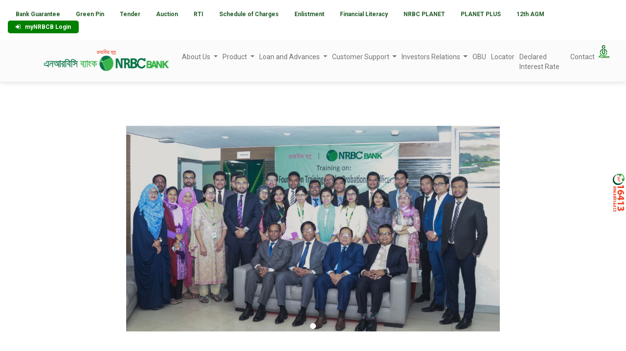

--- FILE ---
content_type: text/html; charset=UTF-8
request_url: https://www.nrbcommercialbank.com/news/news_all/probitionary-2020
body_size: 9834
content:


<!DOCTYPE html>
<html>
    <head>
        <meta http-equiv="Content-Type" content="text/html; charset=utf-8">
        <title>
   NRBC Bank PLC.  - Pioneer in Sub Branch Network         </title>
        
      <meta name="viewport" content="width=device-width, initial-scale=1">
 
      
      <meta property="og:image" content="https://www.nrbcommercialbank.com/assets/img/fb.png"/>

      
              <meta name="description" content="Demand for new Bank by the NRBs anticipating more flow of inward foreign remittance and scope of investment by other investors of different countries is 
    an acceptable ground for consideration.">

        
           
            
         <meta name="keywords" content="">
        <style>
            body{
                overflow-x:hidden;
            }
             .floating-menu {
    font-family: sans-serif;
    background: white;
    padding: 5px;;
    width: 70px;
    z-index: 10000;
    top:70%;
    position: fixed;
  }
  .floating-menu a, 
  .floating-menu h3 {
    font-size: 0.9em;
    display: block;
    margin: 0 0.5em;
    color: white;
  }
  .half {
    -moz-transform:scale(0.5);
    -webkit-transform:scale(0.5);
    transform:scale(0.5);
}
  
        </style>

 <link
      rel="stylesheet"
      href="https://www.nrbcommercialbank.com/assets/css/all.min.css"
    />
   <link href='https://fonts.googleapis.com/css?family=Oswald:400,300,700' rel='stylesheet' type='text/css'>

    <link
      rel="stylesheet"
      href="https://fonts.googleapis.com/css2?family=Roboto:wght@300;400;500;700;900&display=swap"
    />
    <!-- MDB -->
    <link rel="stylesheet" href="https://www.nrbcommercialbank.com/assets/css/mdb.min.css" />

        <link rel="stylesheet"  type="text/css" href="https://www.nrbcommercialbank.com/assets/css/animate.css" >
      
           
             
                      <link rel="stylesheet" type="text/css" href="https://www.nrbcommercialbank.com/assets/css/art.css">
                              
                                           <link rel="stylesheet"  type="text/css" href="https://www.nrbcommercialbank.com/assets/css/product-collapse.css">
           <!--link rel="stylesheet" type="text/css" href="https://www.nrbcommercialbank.com/assets/css/agency.min.css"-->
<link rel="shortcut icon" type="image/png" href="https://www.nrbcommercialbank.com/assets/img/favicon.png" />
		
              <link href="https://www.nrbcommercialbank.com/assets/css/bootstrap.min.css" rel="stylesheet" >  
              
       <!-link rel="stylesheet" type="text/css" href="https://www.nrbcommercialbank.com//assets/css/caption.css" >
      
    <link rel="stylesheet" type="text/css" href="https://www.nrbcommercialbank.com/assets/css/font-awesome.css"> 
            


        <!-link rel="stylesheet" type="text/css" href="https://www.nrbcommercialbank.com/assets/css/slider.css"--> 

  <link rel="stylesheet" type="text/css" href="https://www.nrbcommercialbank.com/assets/css/animate.css">
    
       <link rel="stylesheet" type="text/css" href="https://www.nrbcommercialbank.com/assets/css/main-2.css">
                     

 <script type="text/javascript" src="https://www.nrbcommercialbank.com//assets/js/mdb.min.js"></script>

    </head>

<!-- Google tag (gtag.js) -->
<script async src="https://www.googletagmanager.com/gtag/js?id=G-6HCVFETW9D"></script>
<script>
  window.dataLayer = window.dataLayer || [];
  function gtag(){dataLayer.push(arguments);}
  gtag('js', new Date());

  gtag('config', 'G-6HCVFETW9D');
</script>
    <body>
         <div class="icon-bar">
              
   <a href="#" >
       <img src="https://www.nrbcommercialbank.com/assets/img/Call_center.png"  style="width:30%"/></a> 

                                                                             

           

      
   
</div>  
        
        <!-- Load Facebook SDK for JavaScript //page-wrap-->

        

  
       
        <div class="">
          <nav class="floating-menu">
   
    <!--a href="https://planetplus.nrbcommercialbank.com/"> <img src="https://www.nrbcommercialbank.com//assets/img/planet-plus.png" alt="NRBC bank corporate internet banking"/></a-->

    <!--a href="https://ibanking.nrbcommercialbank.com/"><img src="https://www.nrbcommercialbank.com//assets/img/my-nrbcb.png"/ alt="NRBC bank internet banking -easy online solution"></a>
    <!--a href="http://career.nrbcommercialbank.com:8888/hr/f?p=100:1:1990375510471927:::::"> <img src="https://www.nrbcommercialbank.com//assets/img/nrbc-bank-career.png" alt="NRBC bank Career Opportunity : future leader in banking "/></a>
      <!--a href="https://www.nrbcommercialbank.com/planet-magazine"> <img src="https://www.nrbcommercialbank.com/assets/img/planet-magazine2.png" alt="NRBC Bank PLC " style="height: 30px;"   /></a-->
  </nav>
  
  <!--nav class="floating-menu-right">
   
    
  </nav-->
<style>

.topnav {
  overflow: hidden;
  background-color: #ffffff;
padding: 16px;
}

.topnav a {
  float: left;
  display: block;
  color: #225c27;
  text-align: center;
  padding: 2px 16px;
  font-weight: 700;
  text-decoration: none;
  font-size: 12px;
}

.topnav a:hover {
  background-color: #04AA6D;c
  color: white;
}
.topnav a.active {
  background-color: #04AA6D;
  color: white;
}

.topnav .icon {
  display: none;
}

@media screen and (max-width: 600px) {
  .topnav a:not(:first-child) {display: none;}
  .topnav a.icon {
    float: right;
    display: block;
  }
}

@media screen and (max-width: 600px) {
  .topnav.responsive {position: relative;}
  .topnav.responsive .icon {
    position: absolute;
    right: 0;
    top: 0;
  }
  .topnav.responsive a {
    float: none;
    display: block;
    text-align: left;
  }
}

@media all and (max-width: 350px){
   .mobile-logo{
       margin-top:30px;
       height:40px;
   }
    .mm{
        
        height: 30px !important;
    }
    .show{
        
        width:250px;
    }
}
div.scrollmenu {
        background-color:#0eaf4c4a;
    overflow: auto;
    white-space: nowrap;
    text-align: center;
    margin-top: 20px;
    margin-bottom: 10px;
}
.header__style-02:not(.shrink) .consult-nav .consult-menu>li>a {
    color:#818181;
}
div.scrollmenu a {
    display: inline-block;
    color: #7b7b7b;
    text-align: center;
    padding: 6px;
    text-decoration: none;
}

div.scrollmenu a:hover {
    background-color:white;
}
.icon-bar {
  position: fixed;
  top: 60%;
  z-index: 2000;
  height: 100px;

  right:-126px;
  -webkit-transform: translateY(-50%);
  -ms-transform: translateY(-50%);
  transform: translateY(-50%);
}

.icon-bar a {
  display: block;
  text-align: center;

transform: rotate(90deg);
  background: white;
 
}



.facebook {
  background: #3B5998;
  color: white;
}

.twitter {
  background: #55ACEE;
  color: white;
}

.google {
  background: #dd4b39;
  color: white;
}

.linkedin {
  background: #007bb5;
  color: white;
}

.youtube {
  background: #bb0000;
  color: white;
}

.content {
  margin-left: 75px;
  font-size: 30px;
}
</style>
<header class="header header__style-02">
    

            <div class=" myNavbar " id="myNavbar" style="">
              
                                    
                    <div class="header__toogleGroup">
                    
                    
                    </div>
       
<div class="topnav" id="myTopnav">
  <a href="https://sbplc.nrbcommercialbank.com/BankGuarantee" class="">Bank Guarantee  </a>
   
  <a href="https://sbplc.nrbcommercialbank.com/externalui/green-pin/reset-pin/">Green Pin </a>
  <a href="https://www.nrbcommercialbank.com/Tender">Tender</a>
 <a href="https://www.nrbcommercialbank.com/Auction" > Auction </a>


      <!--
     <a href="https://www.nrbcommercialbank.com/Citizen">Citizen Charter </a>
     -->
                           <a href="https://www.nrbcommercialbank.com/rti">RTI  </a>
                            <a href="https://www.nrbcommercialbank.com/assets/form/SOC_28_07_2021.pdf"  target="_blank" > Schedule of Charges </a>
                            <a href="https://www.nrbcommercialbank.com/assets/form/NOTICE FOR ENLISTMENT.pdf"  target="_blank" >Enlistment </a>
                           
                             <a href="https://www.nrbcommercialbank.com/Nrbcbank_financial_literacy"> Financial Literacy</a>
                              <a href="https://www.nrbcommercialbank.com/planet"> NRBC PLANET</a>
                                 <a href="https://planetplus.nrbcommercialbank.com/">  PLANET PLUS</a>
                             <a href="https://www.nrbcommercialbank.com/agm">12th AGM</a>
                              <a href="https://ibanking.nrbcommercialbank.com" style="border-radius: 5px;
    background: green;color:white"><i class="fa fa-sign-in"></i> &nbsp; myNRBCB Login</a>
  <a href="javascript:void(0);" class="icon" onclick="myFunction()">
   Quick Menu
  </a>
</div>

<nav class="navbar navbar-expand-lg navbar-light bg-light" style="margin-bottom: 0px !important;padding-left: 68px;">
  <!-- Container wrapper -->
  <div class="container-fluid">
    <a class=" nav-item" href="https://www.nrbcommercialbank.com/home">
                        <img src="https://www.nrbcommercialbank.com/assets/img/main-logo.png" alt="NRBC Bank PLC. " class="mobile-logo"  style="height: 70px;"/>
                     
                    </a>
    <!-- Toggle button -->
    <button class="navbar-toggler px-0" type="button" data-mdb-toggle="collapse"
      data-mdb-target="#navbarExample3" aria-controls="navbarExample3" aria-expanded="false"
      aria-label="Toggle navigation">
      <i class="fa fa-bars"></i>
    </button>

    <!-- Collapsible wrapper -->
    <div class="collapse navbar-collapse" id="navbarExample3" >
      <!-- Left links -->
      <ul class="navbar-nav me-auto ps-lg-0" style="padding-left: 0.15rem">
        
       <li class="nav-item dropdown position-static">
          <a class="nav-link dropdown-toggle" href="#" id="navbarDropdown" role="button"
            data-mdb-toggle="dropdown" aria-expanded="false">
            About Us
          </a>
          <!-- Dropdown menu -->
          <div class="dropdown-menu w-70 mt-0" aria-labelledby="navbarDropdown" style="
                           border: solid 2px #38b44a;
    border-radius: 10px;">
            <div class="container">
              <div class="row my-4">
                <div class="col-md-6 col-lg-4 mb-4 mb-lg-0">
                  <div class="list-group list-group-flush">
                    <p class="mb-0 list-group-item text-uppercase font-weight-bold">
                      About Us
                    </p>
                     <a href="https://www.nrbcommercialbank.com/about/info" class="list-group-item list-group-item-action"><i
                        class="fa fa-caret-right pe-2"></i>About NRBC </a>
                    <a href="https://www.nrbcommercialbank.com/about/info" class="list-group-item list-group-item-action"><i
                        class="fa fa-caret-right pe-2"></i> Corporate Information</a>
                   <a href="https://www.nrbcommercialbank.com/about/mission_vision" class="list-group-item list-group-item-action"><i
                        class="fa fa-caret-right pe-2"></i>Our Vision & Mission</a>
                 
                    <a href="https://www.nrbcommercialbank.com/about/green_banking" class="list-group-item list-group-item-action"><i
                        class="fa fa-caret-right pe-2"></i>Green Banking</a>
                    <!--<a href="https://www.nrbcommercialbank.com/about/msg_from_chairman" class="list-group-item list-group-item-action"><i-->
                    <!--    class="fa fa-caret-right pe-2"></i>Message from the Chairman</a>-->
                    <a href="https://www.nrbcommercialbank.com/about/msg_from_md" class="list-group-item list-group-item-action"><i
                        class="fa fa-caret-right pe-2"></i> Message from the MD & CEO</a>
                  </div>
                </div>

                <div class="col-md-6 col-lg-4 mb-4 mb-lg-0">
                  <div class="list-group list-group-flush">
                    <p class="mb-0 list-group-item text-uppercase font-weight-bold">
                   Our Management
                    </p>
                    <a href="https://www.nrbcommercialbank.com/about/Boad_Of_Director" class="list-group-item list-group-item-action"><i
                        class="fa fa-caret-right pe-2"></i> Our Board of Directors</a>
                    <a href="https://www.nrbcommercialbank.com/about/sponsor" class="list-group-item list-group-item-action"><i
                        class="fa fa-caret-right pe-2"></i>Our Sponsor</a>
                    <a href="https://www.nrbcommercialbank.com/about/shareholders" class="list-group-item list-group-item-action"><i
                        class="fa fa-caret-right pe-2"></i>Our Shareholders</a>
                    <!--a href="https://www.nrbcommercialbank.com/about/executive" class="list-group-item list-group-item-action"><i
                        class="fa fa-caret-right pe-2"></i>Our Executive Committee</a-->
                       
                    <!--a href="https://www.nrbcommercialbank.com/about/audit" class="list-group-item list-group-item-action"><i
                        class="fa fa-caret-right pe-2"></i> Our Audit Committee</a>
                    <a href="https://www.nrbcommercialbank.com/about/rmc" class="list-group-item list-group-item-action"><i
                        class="fa fa-caret-right pe-2"></i>Our  Risk Management Committee</a-->
                          <a href="https://www.nrbcommercialbank.com/about/management" class="list-group-item list-group-item-action"><i
                        class="fa fa-caret-right pe-2"></i>Our Management Committee</a>
                          <a href="https://www.nrbcommercialbank.com/about/divisional_head" class="list-group-item list-group-item-action"><i
                        class="fa fa-caret-right pe-2"></i>Divisional Heads of NRBC Bank</a>
                  </div>
                </div>
                <div class="col-md-6 col-lg-4 mb-4 mb-md-0">
                  <div class="list-group list-group-flush">
                    <p class="mb-0 list-group-item text-uppercase font-weight-bold">
                    NRBC Reports
                    </p>
                    
                     <a href="https://www.nrbcommercialbank.com/about/annual_report" class="list-group-item list-group-item-action"><i
                        class="fa fa-caret-right pe-2"></i>Annual Reports</a>
                    <a href="https://www.nrbcommercialbank.com/about/sustainability_reports" class="list-group-item list-group-item-action"><i
                        class="fa fa-caret-right pe-2"></i>Sustainability Report</a>
                    <a href="https://www.nrbcommercialbank.com/about/credit_ratings" class="list-group-item list-group-item-action"><i
                        class="fa fa-caret-right pe-2"></i>Credit Ratings</a>
                    <a href="https://www.nrbcommercialbank.com/about/disclosures" class="list-group-item list-group-item-action"><i
                        class="fa fa-caret-right pe-2"></i>Disclosures on Risk Based Capital (Basel-II & III )</a>
                    <!--a href="https://www.nrbcommercialbank.com/about/reports" class="list-group-item list-group-item-action"><i
                        class="fa fa-caret-right pe-2"></i>Financial Reports </a-->
                   

                  </div>
                </div>
               

              </div>
            </div>
          </div>
        </li>
        <!-- Navbar dropdown -->
        <li class="nav-item dropdown position-static">
          <a class="nav-link dropdown-toggle" href="#" id="navbarDropdown" role="button"
            data-mdb-toggle="dropdown" aria-expanded="false">
             Product
          </a>
          <!-- Dropdown menu -->
          <div class="dropdown-menu w-70 mt-0" aria-labelledby="navbarDropdown" style="
                            border: solid 2px #38b44a;
    border-radius: 10px;
                          margin-left:20%"
                        >
            <div class="container">
              <div class="row my-4">
                <div class="col-md-6 col-lg-3 mb-3 mb-lg-0">
                  <div class="list-group list-group-flush">
                    <p class="mb-0 list-group-item text-uppercase font-weight-bold">
                      Our Banking
                    </p>
                     <a href="https://www.nrbcommercialbank.com/product/alamin" class="list-group-item list-group-item-action"><i
                        class="fa fa-caret-right pe-2"></i>Islamic  Banking</a>
                    <a href="https://www.nrbcommercialbank.com/about/banking/retail" class="list-group-item list-group-item-action"><i
                        class="fa fa-caret-right pe-2"></i> NRBC Retail Banking </a>
                   <a href="https://www.nrbcommercialbank.com/about/banking/sme" class="list-group-item list-group-item-action"><i
                        class="fa fa-caret-right pe-2"></i>SME Banking</a>
                 
                    <a href="https://www.nrbcommercialbank.com/about/banking/corporate" class="list-group-item list-group-item-action"><i
                        class="fa fa-caret-right pe-2"></i>NRBC Corporate Banking</a>
                    <a href="https://www.nrbcommercialbank.com/about/banking/nrb" class="list-group-item list-group-item-action"><i
                        class="fa fa-caret-right pe-2"></i>NRB Banking</a>
                    <a href="https://www.nrbcommercialbank.com/agent/services" class="list-group-item list-group-item-action"><i
                        class="fa fa-caret-right pe-2"></i>NRBC Agent Banking</a>
                  </div>
                </div>

                <div class="col-md-6 col-lg-3 mb-3 mb-lg-0">
                  <div class="list-group list-group-flush">
                    <p class="mb-0 list-group-item text-uppercase font-weight-bold">
                     Digital Banking
                    </p>
                    <a href="https://www.nrbcommercialbank.com/planet" class="list-group-item list-group-item-action"><i
                        class="fa fa-caret-right pe-2"></i>Planet Mobile Apps</a>
                    <a href="https://planetplus.nrbcommercialbank.com/" class="list-group-item list-group-item-action"><i
                        class="fa fa-caret-right pe-2"></i>Planet Plus </a>
                    <a href="https://ibanking.nrbcommercialbank.com/iBankUltimus/" class="list-group-item list-group-item-action"><i
                        class="fa fa-caret-right pe-2"></i>Internet Banking </a>
                    <a href="https://sbplc.nrbcommercialbank.com/externalui/green-pin/reset-pin/" class="list-group-item list-group-item-action"><i
                        class="fa fa-caret-right pe-2"></i>Green Pin</a>
                       
                    <a href="https://www.nrbcommercialbank.com/sms" class="list-group-item list-group-item-action"><i
                        class="fa fa-caret-right pe-2"></i>NRBC SMS Banking</a>
                    <a href="https://www.nrbcommercialbank.com/misscall" class="list-group-item list-group-item-action"><i
                        class="fa fa-caret-right pe-2"></i>NRBC Missed Call Service</a>
                  </div>
                </div>
                <div class="col-md-6 col-lg-3 mb-3 mb-md-0">
                  <div class="list-group list-group-flush">
                    <p class="mb-0 list-group-item text-uppercase font-weight-bold">
                    NRBC  Deposit Account 
                    </p>
                      <a href="https://www.nrbcommercialbank.com/product/all/newgen" class="list-group-item list-group-item-action"><i
                        class="fa fa-caret-right pe-2"></i>NRBC NewGen Account </a>
                    <a href="https://www.nrbcommercialbank.com/product/shikkhaguru" class="list-group-item list-group-item-action"><i
                        class="fa fa-caret-right pe-2"></i>NRBC Shikkhaguru Account </a>
                    <a href="https://www.nrbcommercialbank.com/product/saving_all" class="list-group-item list-group-item-action"><i
                        class="fa fa-caret-right pe-2"></i>NRBC Savings Account</a>
                    <a href="https://www.nrbcommercialbank.com/product/scheme_all" class="list-group-item list-group-item-action"><i
                        class="fa fa-caret-right pe-2"></i>NRBC Scheme Account </a>
                    <a href="https://www.nrbcommercialbank.com/product/time_all" class="list-group-item list-group-item-action"><i
                        class="fa fa-caret-right pe-2"></i>NRBC FDR Account </a>
                        <a href="https://www.nrbcommercialbank.com/product/all/current" class="list-group-item list-group-item-action"><i
                        class="fa fa-caret-right pe-2"></i>NRBC Current  Account </a>

                  </div>
                </div>
                <div class="col-md-6 col-lg-3">
                  <div class="list-group list-group-flush">
                    <p class="mb-0 list-group-item text-uppercase font-weight-bold">
                     NRBC  Cards
                    </p>
                    <a href="https://www.nrbcommercialbank.com/cards" class="list-group-item list-group-item-action">Cards Details</a>
                    <a href="https://www.nrbcommercialbank.com/cards/offer" class="list-group-item list-group-item-action">Discount Partners</a>
                    <a href="https://www.nrbcommercialbank.com/cards/EMIPartners" class="list-group-item list-group-item-action">EMI Partners </a>
                    <a href="https://www.nrbcommercialbank.com/cards/Dispute_Resolution" class="list-group-item list-group-item-action"> Cards Support</a>
                     <a href="https://www.nrbcommercialbank.com//assets/form/card.jpg" class="list-group-item list-group-item-action">Cards Fees Details</a>
                  </div>
                </div>

              </div>
            </div>
          </div>
        </li>
                  <li class="nav-item dropdown position-static">
          <a class="nav-link dropdown-toggle" href="#" id="navbarDropdown" role="button"
            data-mdb-toggle="dropdown" aria-expanded="false">
          Loan and Advances
          </a>
          <!-- Dropdown menu -->
          <div class="dropdown-menu w-70 mt-0" aria-labelledby="navbarDropdown" style="
                            border: solid 2px #38b44a;
    border-radius: 10px;;margin-left: 25%;"
                        >
            <div class="container">
              <div class="row my-3">
                <div class="col-md-3 col-lg-3 mb-3 mb-lg-0">
                  <div class="list-group list-group-flush">
                    <p class="mb-0 list-group-item text-uppercase font-weight-bold">
                    Retail Loan
                    </p>



<a href="https://www.nrbcommercialbank.com/loans/all/life_style_loan"class="list-group-item list-group-item-action"><i
                        class="fa fa-caret-right pe-2"></i> NRBC Life Style Loan </a>
                                    <a href="https://www.nrbcommercialbank.com/loans/travel_loan"class="list-group-item list-group-item-action"><i
                        class="fa fa-caret-right pe-2"></i> NRBC Travel Loan </a>
                                     <a href="https://www.nrbcommercialbank.com/loans/all/education-loan-student-file"class="list-group-item list-group-item-action"><i
                        class="fa fa-caret-right pe-2"></i> NRBC Education Loan </a>
                                     <a href="https://www.nrbcommercialbank.com/loans/all/nrbcb-business-loan"class="list-group-item list-group-item-action"><i
                        class="fa fa-caret-right pe-2"></i> NRBC Business Loan </a>
                                   <a href="https://www.nrbcommercialbank.com/loans/all/auto_loan"class="list-group-item list-group-item-action"><i
                        class="fa fa-caret-right pe-2"></i> NRBC Auto Loan </a>
                                <a href="https://www.nrbcommercialbank.com/loans/all/nrbc_home_loan"class="list-group-item list-group-item-action"><i
                        class="fa fa-caret-right pe-2"></i> NRBC Home Loan </a>
                      
                                 <a href="https://www.nrbcommercialbank.com/loans/all/construction"class="list-group-item list-group-item-action"><i
                        class="fa fa-caret-right pe-2"></i>Construction Finance </a>
                        <a href="https://www.nrbcommercialbank.com/loans/all/home" class="list-group-item list-group-item-action"><i
                        class="fa fa-caret-right pe-2"></i>  Residence Finance </a>

                       <a href="https://www.nrbcommercialbank.com/loans/all/Personal_Vehicle_Finance"class="list-group-item list-group-item-action"><i
                        class="fa fa-caret-right pe-2"></i> Personal Vehicle Finance </a>
                                
                                  
                            

                   
                                   
                     
                  </div>
                </div>

                <div class="col-md-3 col-lg-3 mb-3 mb-lg-0">
                  <div class="list-group list-group-flush">
                    <p class="mb-0 list-group-item text-uppercase font-weight-bold">
                   Business Loan
                    </p>
                   <a href="https://www.nrbcommercialbank.com/loans/all/Financial_Obligation_Finance"class="list-group-item list-group-item-action"><i
                        class="fa fa-caret-right pe-2"></i>Financial Obligation Finance </a>
                                    <a href="https://www.nrbcommercialbank.com/loans/all/Pre_Shipment_Import_Finance"class="list-group-item list-group-item-action"><i
                        class="fa fa-caret-right pe-2"></i>     Pre Shipment Import Finance </a>
                              <a href="https://www.nrbcommercialbank.com/loans/all//Post_Shipment_Import_Finance"class="list-group-item list-group-item-action"><i
                        class="fa fa-caret-right pe-2"></i>    Post Shipment Import Finance </a>
                   <a href="https://www.nrbcommercialbank.com/loans/all/Pre_Shipment_Export_Finance"class="list-group-item list-group-item-action"><i
                        class="fa fa-caret-right pe-2"></i>     Pre Shipment Export Finance </a>
                             <a href="https://www.nrbcommercialbank.com/loans/all/Post_Shipment_Export_Finance"class="list-group-item list-group-item-action"><i
                        class="fa fa-caret-right pe-2"></i>     Post Shipment Export Finance</a>
                        <!--a href="https://www.nrbcommercialbank.com/loans/Guarantee_Finance"class="list-group-item list-group-item-action"><i
                        class="fa fa-caret-right pe-2"></i>     Guarantee Finance </a-->
                           <a href="https://www.nrbcommercialbank.com/loans/all/machinery"class="list-group-item list-group-item-action"><i
                        class="fa fa-caret-right pe-2"></i>  Machinery Finance</a>
                  
                  </div>
                </div>
                <div class="col-md-3 col-lg-3 mb-3 mb-md-0">
                  <div class="list-group list-group-flush">
                    <p class="mb-0 list-group-item text-uppercase font-weight-bold">
                    NRBC  SME Loan
                    </p>

                     <a href="https://www.nrbcommercialbank.com/loans/all/sme"class="list-group-item list-group-item-action"><i
                        class="fa fa-caret-right pe-2"></i>     SME Finance</a>
                                <a href="https://www.nrbcommercialbank.com/loans/all/agri"class="list-group-item list-group-item-action"><i
                        class="fa fa-caret-right pe-2"></i>     Agri Community Finance</a>
                                    
            
                             <a href="https://www.nrbcommercialbank.com/loans/all/Agriculture_Finance"class="list-group-item list-group-item-action"><i
                        class="fa fa-caret-right pe-2"></i>  Agriculture Finance</a>
                               <a href="https://www.nrbcommercialbank.com/loans/all/green"class="list-group-item list-group-item-action"><i
                        class="fa fa-caret-right pe-2"></i>      Green Finance</a>            
                  </div>
                </div>
            
     <div class="col-md-3 col-lg-3 mb-3 mb-md-0">
                  <div class="list-group list-group-flush">
                    <p class="mb-0 list-group-item text-uppercase font-weight-bold">
                    NRBC  Micro Finance                    </p>

                   
                                <a href="https://www.nrbcommercialbank.com/loans/nrbcbankmicro"class="list-group-item list-group-item-action"><i
                        class="fa fa-caret-right pe-2"></i>     Micro Finance Program</a>
                         <a href="https://www.nrbcommercialbank.com//assets/forms/nrbcbank-circuler-loan.pdf"class="list-group-item list-group-item-action"><i
                        class="fa fa-caret-right pe-2"></i>     Circular Related to Loan </a>   
                               
                  </div>
                </div>
              </div>
            </div>
          </div>
        </li>
          <li class="nav-item dropdown position-static">
          <a class="nav-link dropdown-toggle" href="#" id="navbarDropdown" role="button"
            data-mdb-toggle="dropdown" aria-expanded="false">
           Customer Support 
          </a>
          <!-- Dropdown menu -->
          <div class="dropdown-menu w-70 mt-0" aria-labelledby="navbarDropdown" style="
                         border: solid 2px #38b44a;
    border-radius: 10px;
                          margin-left: 30%;
                        ">
            <div class="container">
              <div class="row my-4">
                <div class="col-md-6 col-lg-3 mb-3 mb-lg-0">
                  <div class="list-group list-group-flush">
                    <p class="mb-0 list-group-item text-uppercase font-weight-bold">
                      Service Points 
                    </p>

                    <a href="https://www.nrbcommercialbank.com/Branches/branch_list"class="list-group-item list-group-item-action"><i
                        class="fa fa-caret-right pe-2"></i>Branch Network</a>
                                   
                                 <a href="https://www.nrbcommercialbank.com/Branches/islamic_location" class="list-group-item list-group-item-action"><i
                        class="fa fa-caret-right pe-2"></i>Islamic Branch Network</a>
                                    
                                    <a href="https://www.nrbcommercialbank.com/Branches/atm_location"class="list-group-item list-group-item-action"><i
                        class="fa fa-caret-right pe-2"></i>ATM Location</a>
                                   
                                     <a href="https://www.nrbcommercialbank.com/Branches/brta_location"class="list-group-item list-group-item-action"><i
                        class="fa fa-caret-right pe-2"></i>BRTA Booth Location</a>
                                    
                                    <a href="https://www.nrbcommercialbank.com/Branches/land_registration_location"class="list-group-item list-group-item-action"><i
                        class="fa fa-caret-right pe-2"></i>Land Registration Booth Location</a>
                                  
<a href="https://www.nrbcommercialbank.com/Branches/ad_branches"class="list-group-item list-group-item-action"><i
                        class="fa fa-caret-right pe-2"></i>AD Branches</a>
                               
                                   <a href="https://www.nrbcommercialbank.com/Branches/agent_locations"class="list-group-item list-group-item-action"><i
                        class="fa fa-caret-right pe-2"></i>Agent Point </a>
                                   
                     
                  </div>
                </div>

                <div class="col-md-6 col-lg-3 mb-3 mb-lg-0">
                  <div class="list-group list-group-flush">
                    <p class="mb-0 list-group-item text-uppercase font-weight-bold">
                    Customer Complain 
                    </p>
                    <a href="https://www.nrbcommercialbank.com/about/cell"class="list-group-item list-group-item-action"><i
                        class="fa fa-caret-right pe-2"></i> Complaint Cell </a>
                    <!--a href="https://www.nrbcommercialbank.com/Contact_us/complain_submit"class="list-group-item list-group-item-action"><i
                        class="fa fa-caret-right pe-2"></i> Complaints Submission  </a-->
                 
                 
                        
                         
                  
                  </div>
                </div>
                <!--div class="col-md-6 col-lg-3 mb-3 mb-md-0">
                  <div class="list-group list-group-flush">
                    <p class="mb-0 list-group-item text-uppercase font-weight-bold">
                    NRBC  News Room
                    </p>

                     <a href="https://www.nrbcommercialbank.com/news/all"class="list-group-item list-group-item-action"><i
                        class="fa fa-caret-right pe-2"></i> Gallery </a>
                                    
                                <a href="https://www.nrbcommercialbank.com/news/corona"class="list-group-item list-group-item-action"><i
                        class="fa fa-caret-right pe-2"></i>Covid 19 Action</a>
                                    
                                 <a href="https://www.nrbcommercialbank.com/home/awareness"class="list-group-item list-group-item-action"><i
                        class="fa fa-caret-right pe-2"></i>Covid 19 Awareness</a>
                                    
                                    <a href="https://www.nrbcommercialbank.com/news/vedio"class="list-group-item list-group-item-action"><i
                        class="fa fa-caret-right pe-2"></i>Videos</a>
                                    
<a href="https://www.nrbcommercialbank.com/Shuddhachar"class="list-group-item list-group-item-action"><i
                        class="fa fa-caret-right pe-2"></i>Shuddachar</a>
                                    
                  <a href="https://www.nrbcommercialbank.com/news/Mourning_Day"class="list-group-item list-group-item-action"><i
                        class="fa fa-caret-right pe-2"></i>National Mourning Day</a>
                         <a href="https://www.nrbcommercialbank.com/news/corona"class="list-group-item list-group-item-action"><i
                        class="fa fa-caret-right pe-2"></i>NRBC Foundation Activities</a>
                                    
                  </div>
                </div-->
                <div class="col-md-6 col-lg-3">
                  <div class="list-group list-group-flush">
                    <p class="mb-0 list-group-item text-uppercase font-weight-bold">
                    Customer care 
                    </p>
                   
                         <a href="https://www.nrbcommercialbank.com/about/acnt_opnenig_process"class="list-group-item list-group-item-action"><i
                        class="fa fa-caret-right pe-2"></i>
                            Account Opening Process
                        </a>
                        <a href="https://www.nrbcommercialbank.com/about/cheque"class="list-group-item list-group-item-action"><i
                        class="fa fa-caret-right pe-2"></i>
                    
                       Cheque Requisition 
                    </a>
                    
                    
                      <a href="https://www.nrbcommercialbank.com/kyc"class="list-group-item list-group-item-action"><i
                        class="fa fa-caret-right pe-2"></i>
                       KYC Documents
                    </a>
                     <a href="https://www.nrbcommercialbank.com/about/reports"class="list-group-item list-group-item-action"><i
                        class="fa fa-caret-right pe-2"></i>
                      NRBC Bank Reports
                    </a>
                  </div>
                </div>

              </div>
            </div>
          </div>
        </li>
<!--li class="nav-item dropdown position-static">
          <a class="nav-link dropdown-toggle" href="#" id="navbarDropdown" role="button"
            data-mdb-toggle="dropdown" aria-expanded="false">
           Third Party 
          </a>
          <!-- Dropdown menu -->
          

<li class="nav-item dropdown position-static">
          <a class="nav-link dropdown-toggle" href="#" id="navbarDropdown" role="button"
            data-mdb-toggle="dropdown" aria-expanded="false">
            Investors Relations
          </a>
          <!-- Dropdown menu -->
          <div class="dropdown-menu w-70 mt-0" aria-labelledby="navbarDropdown" style="border: solid 2px #38b44a;border-radius: 10px; margin-left 30%;
                        ">
            <div class="container-fluid">
              <div class="row my-3">
                <div class="col-md-6 col-lg-4 mb-3 mb-md-0">
                  <div class="list-group list-group-flush">
                  
                  <p class="mb-0 list-group-item text-uppercase font-weight-bold" style="font-size: 11px">
                   NRBC Reports 
                    </p>
                    
                    
             <a  href="https://www.nrbcommercialbank.com//about/annual_report"class="list-group-item list-group-item-action" ><i
                        class="fa fa-caret-right pe-2"></i>Annual Reports </a>
                                    
                              <a  href="https://www.nrbcommercialbank.com/about/reports"class="list-group-item list-group-item-action"><i
                        class="fa fa-caret-right pe-2"></i>Financial Highlights</a>
                                    
                            
             <p class="mb-0 list-group-item text-uppercase font-weight-bold" style="font-size: 11px">
                   Credit Rating 
                    </p>
                    
                    
             <a  href="https://www.nrbcommercialbank.com//about/credit_ratings"class="list-group-item list-group-item-action" ><i
                        class="fa fa-caret-right pe-2"></i> Credit Rating </a>
                         
                         <p class="mb-0 list-group-item text-uppercase font-weight-bold" style="font-size: 11px">
                   Disclosures
                    </p>
                    
                    
             <a  href="https://www.nrbcommercialbank.com//about/disclosures"class="list-group-item list-group-item-action" ><i
                        class="fa fa-caret-right pe-2"></i>Disclosures on Risk Based Capital</a>  
                        
           </div>
                </div>
              
                <div class="col-md-6 col-lg-3 mb-3 mb-lg-0">
                  <div class="list-group list-group-flush">
                    <p class="mb-0 list-group-item text-uppercase font-weight-bold" style="font-size: 11px">
           
                              IPO 
                    </p>

             <a  href="https://www.nrbcommercialbank.com//assets/form/IPO_Fund_Utilization.pdf"class="list-group-item list-group-item-action" ><i
                        class="fa fa-caret-right pe-2"></i>IPO Fund Utilization </a>
                                    
                              <a  href="https://www.nrbcommercialbank.com/about/investor_report"class="list-group-item list-group-item-action"><i
                        class="fa fa-caret-right pe-2"></i>Investor'S report</a>
                                    
                                 <a href="https://www.nrbcommercialbank.com/about/irs"class="list-group-item list-group-item-action "><i
                        class="fa fa-caret-right pe-2"></i>Financials, PSI, Notice & Proxy</a>
           
                                    
                  </div>
                </div>
              
                <div class="col-md-6 col-lg-3 mb-3 mb-lg-0">
                  <div class="list-group list-group-flush">
                    <p class="mb-0 list-group-item text-uppercase font-weight-bold" style="font-size: 11px">
                    Information Memorandum
                    </p>

                    <a href="https://www.nrbcommercialbank.com//assets/form/NRBC_Bank_SB_IM_Final.pdf"class="list-group-item list-group-item-action"><i
                        class="fa fa-caret-right pe-2"></i>	IM-I </a>
                                   
                                 <a href="https://www.nrbcommercialbank.com//assets/form/Final Information Memorandum NRBC Sub Bond-II_(30.03.2023).pdf" class="list-group-item list-group-item-action"><i
                        class="fa fa-caret-right pe-2"></i>IM-II</a>
                              </div>
             
                         <div class="list-group list-group-flush">
                    <p class="mb-0 list-group-item text-uppercase font-weight-bold" style="font-size: 11px">
                    Sub Bond Trust Deed
                    </p>
                    <a href="https://www.nrbcommercialbank.com//assets/form/NRBC_Bank_Sub_BondTrust_Deed_(Registered)-I.pdf"class="list-group-item list-group-item-action"><i
                        class="fa fa-caret-right pe-2"></i> TD-I </a>
                    <a href="https://www.nrbcommercialbank.com//assets/form/Certified Copy of Trust Deed Sub-Bond-II.pdf"class="list-group-item list-group-item-action"><i
                        class="fa fa-caret-right pe-2"></i> TD-II </a>
                   
                  
                  </div>
                  <div class="list-group list-group-flush">
                    <p class="mb-0 list-group-item text-uppercase font-weight-bold" style="font-size: 11px">
                    Sub Bond Credit Rating
                    </p>

                     <a href="https://www.nrbcommercialbank.com//assets/form/Credit-Rating-NRBC-Subordinated-Bond-I.pdf"class="list-group-item list-group-item-action"><i
                        class="fa fa-caret-right pe-2"></i>	
Sub-I </a>
                                    
                                <a href="https://www.nrbcommercialbank.com//assets/form/Credit-Rating-NRBC-Subordinated-Bond-II.pdf"class="list-group-item list-group-item-action"><i
                        class="fa fa-caret-right pe-2"></i>Sub-II</a>
                                    
                               
                                    
                  </div>
                  
                </div>

            
             

              </div>
            </div>
          </div>
        </li>
           <li class="nav-item dropdown position-static">
      
    
      <a class="nav-link" href="https://www.nrbcommercialbank.com/obu" id="navbarDropdown" role="button"
            aria-expanded="false">
          OBU
          </a>
          <!-- Dropdown menu -->
       
        </li>
         <li class="nav-item dropdown position-static">
      
     
      <a class="nav-link" href="https://www.nrbcommercialbank.com/Branches/branch_list" id="navbarDropdown" role="button"
            aria-expanded="false">
         Locator
          </a>
          <!-- Dropdown menu -->
       
        </li>

<li  class="nav-item dropdown position-static">
    <a class="nav-link" href="https://www.nrbcommercialbank.com//assets/forms/Declared-Interest-Rate-latest.pdf" id="navbarDropdown" role="button"
            aria-expanded="false">
         Declared Interest Rate
          </a>
     
</li>
   <li class="nav-item dropdown position-static">
      
    
      <a class="nav-link" href="https://www.nrbcommercialbank.com/Contact_us" id="navbarDropdown" role="button"
            aria-expanded="false">
           Contact 
          </a>
          <!-- Dropdown menu -->
       
        </li>
        
           <li class="nav-item dropdown position-static">
       <a href="https://career.nrbcommercialbank.com/"> <img src="https://www.nrbcommercialbank.com//assets/img/nrbc-bank-career.png" alt="NRBC bank Career Opportunity : future leader in banking "/></a>
    
      <!-- class="nav-link" href="https://www.nrbcommercialbank.com/agm" id="navbarDropdown" role="button"
            aria-expanded="false" style="color: #f567028c;
    font-weight: 700;">
           11th AGM
          </a-->
          <!-- Dropdown menu -->
       
        </li>       
      </ul>
      <!-- Left links -->
    </div>
    <!-- Collapsible wrapper -->


    
       
       
  </div>
  <!-- Container wrapper -->
</nav>
     
                             
  <script>
function myFunction() {
  var x = document.getElementById("myTopnav");
  if (x.className === "topnav") {
    x.className += " responsive";
  } else {
    x.className = "topnav";
  }
}
</script>                   
                        
                    
                  
                         
                     





     
<div class="md-content">	
               
                <div class="container-fluid" style="margin-top:10%;">
                  
        <div class="row" style="margin-bottom:30px;padding: 45px;">
         <div class="col-md-8 col-sm-8 col-xs-8 col-md-offset-2 col-xs-offset-2 col-sm-offset-2">
             
              <div id="transition-timer-carousel" class="carousel slide transition-timer-carousel" data-ride="carousel">
		 
			<ol class="carousel-indicators">
				<li data-target="#transition-timer-carousel" data-slide-to="0" class="active"></li>
				 								 			
			</ol>

			<!-- Wrapper for slides -->
			<div class="carousel-inner" style="width:100%">
                            
				<div class="item active">
                                   <img src="https://www.nrbcommercialbank.com//assets/img//news/probitionary-2020.jpg" alt="probitionary-2020"/>
                                  
                </div>
                                                                 
            </div>

			<!-- Controls -->
                      
            
            <!-- Timer "progress bar" -->
          
		</div>
            
           
         </div>   
         </div>
           <div class="row" style="margin-bottom:30px;padding: 45px;">
          <div class="col-md-8 col-sm-8  col-xs-8 col-md-offset-2 col-sm-offset-2 col-xs-offset-2 animated fadeInLeft" >
              <div class="section-header">
                           
 

          <p class="section-title wow animated fadeInUp" data-wow-duration="1000ms" data-wow-delay="300ms" style="margin: 0px;text-align: left;font-size: 26px;
    color: #007744;
    text-transform: uppercase;
    font-weight: 700;
    position: relative;
    padding-bottom: 20px;">News Details</p>
        </div>
                     <h5 style="font-size: 14px !important;    color: #4c4c4c;
    font-weight: 550;">NRBC Bank commenced Foundation Training Course for its Probationary Officers</h5>
              <p class="text-board animated fadeInLeft" style="animation-delay: 1s;    font-size: 12px !important;">
                  
NRB Commercial Bank Ltd has initiated 12 days Foundation Training Course for the Probationary Officers On Tuesday, 04th February 2020 Mr. Md. Mukhter Hossain , Managing Director and CEO of the Bank inaugurated the Course at Training Institute at Bank’s Head Office . Among others Additional Managing Director and Head of NRBC Islamic Banking Window ` Al Amin’ Mr. Kazi Md. Talha, Head of International Division Mr. Kabir Ahmed, Head of Operations Division Mr. A. I. M. Mostafa, Head of HRD Mr. Md. Haider Akhlaque attended the program. 26 Probationary Officers are attending the course.     
              </p> 
         

          </div>
           
        </div>
        <ol class="breadcrumb">
  <li class="breadcrumb-item"><a href="https://www.nrbcommercialbank.com/news/all">News</a></li>
  <li class="breadcrumb-item active">NRBC Bank commenced Foundation Training Course for its Probationary Officers</li>
</ol>
                    
                
      </div>
  

   </div>       
 
 </div>

     
    


 <style>

.share {
    position: fixed;
    top: 70%;
    left: 5%;
    transform: translate(-50%,-50%) rotate(45deg);
    width: 60px;
    height: 60px;
    z-index:1000;
  
}
.share ul {
    position:relative;
    margin:0;
    padding:0;
    width:100%;
    height:100%;
}
 .fb_dialog_advanced{
        bottom: 49pt !important;
        height: 45pt !important;
}
.fb_customer_chat_bubble_animated_no_badge{
    box-shadow: none !important;
}
.content {
max-width: 650px;
margin: 0 auto;
text-align: center;
position: relative;
z-index: 2; }
.content h5 {
color: white;
margin-bottom: 40px; }
.content .form-control {
height: 50px;
border-color: #ffffff;
border-radius:0;
}
 .content.form-control:focus {
box-shadow: none;
border: 2px solid #243c4f;
}
.content .btn {
min-height: 50px; 
border-radius:0;
background: #243c4f;
color: #fff;
font-weight:600;
}
.fb_reset>div {
    overflow: visible !important;
}
.share ul li {
    position:absolute;
    top:0;
    left:0;
    list-style:none;
    width:100%;
    height:100%;
    border-radius:10px;
    background:#fff;
    transition:0.5s;
    overflow:hidden;
}
.share ul.active li {
    transform:scale(0.95);
}
.share ul li a {
    position:absolute;
    top:0;
    left:0;
    width:100%;
    height:100%;
    line-height:80px;
    text-align:center;
    font-size:30px;
    color:#0eb04b;
    transition:.5s;
}
.share ul li a .fa {
    transform:rotate(-45deg);
}
.share ul li a:hover {
    color:#fff;
    background:#007342;
}
.share ul.active li:nth-child(1){
    top:-100%;
    left:-100%;
    transition-delay:0s;
}
.share ul.active li:nth-child(2){
    top:-100%;
    left:0;
    transition-delay:0.2s;
}
.share ul.active li:nth-child(3){
    top:-100%;
    left:100%;
    transition-delay:0.4s;
}
.share ul.active li:nth-child(4){
    top:0;
    left:100%;
    transition-delay:0.6s;
}
.share ul.active li:nth-child(5){
    top:100%;
    left:100%;
    transition-delay:0.8s;
}
.share ul.active li:nth-child(6){
    top:100%;
    left:0;
    transition-delay:1s;
}
.share ul.active li:nth-child(7){
    top:100%;
    left:-100%;
    transition-delay:1.2s;
}
.share ul.active li:nth-child(8){
    top:0;
    left:-100%;
    transition-delay:1.4s;
}
.toggle {
    position:absolute;
    top:0;
    left:0;
    width:100%;
    height:100%;
    background:#ee3c1f;
    transform:scale(0.95);
    overflow:hidden;
    border-radius:10px;
    z-index:1;
    cursor:pointer;
}
.toggle:before {
    content:'Rate';
    font-family:fontAwesome;
    position:absolute;
    top:0;
    left:0;
    width:100%;
    height:100%;
    text-align:center;
    line-height:60px;
    color:#fff;
    font-size:18px;
    transform:rotate(-45deg);
}

.toggle.active:before {
    content:'\f00d';
}
    
  .nrbc{
      left: 5%;
    width: 92%;
    top: 2%;
    display: block;
    z-index: 99;
    position: absolute;
  }  
    
 </style>

<button onclick="topFunction()" id="myBtn" title="Go to top"> <img src="https://www.nrbcommercialbank.com//assets/img/move-top.png"/ alt="nrbc bank icon "></button>


</div>

 
</div>
 

<footer class="footer1">
<div class="container">


           <div class="row">
                   <div class="col-lg-3 col-md-3 col-sm-3 col-xs-3"><!-- widgets column left -->
        
                <ul class="list-unstyled clear-margins"><!-- widgets -->
                        
                            <li class="widget-container widget_nav_menu"><!-- widgets list -->
                    
                                <h1 class="title-widget">Service & Others</h1>
                                
                                <ul class="footer_menu">
                <li><a href="https://www.nrbcommercialbank.com/about/cheque">
                    <i class="fa fa-angle-double-right">
                        </i> Cheque Requisition 
                    </a>
                </li>
                   <li><a href="https://www.nrbcommercialbank.com/Citizen">
                    <i class="fa fa-angle-double-right">
                        </i> Citizen Charter 
                    </a>
                </li>
                
                <li>
                    <a href="https://www.nrbcommercialbank.com/about/reports">
                        <i class="fa fa-angle-double-right"></i>
                         Disclosures on Risk Based Capital (Basel-II & III ) 
                           </a>
                </li>
                 
                    <li>
                        <a href="https://www.nrbcommercialbank.com/about/acnt_opnenig_process">
                            <i class="fa fa-angle-double-right"></i> Account Opening Process
                        </a>
                    </li>
                <li>
                    <a href="https://www.nrbcommercialbank.com/about/cell">
                        <i class="fa fa-angle-double-right"></i>  Complaint Cell  
                    </a>
                </li>
                                
                                <li>
                                    <a href="https://www.nrbcommercialbank.com/home/tender_new">
                                        <i class="fa fa-angle-double-right"></i>  Tender 
                                    </a>
                                </li>
                                
               
           <li><a href="https://www.nrbcommercialbank.com/news/all"><i class="fa fa-angle-double-right"></i> Photo Gallery </a></li>
               <li><a href="https://www.nrbcommercialbank.com/fake_note"><i class="fa fa-angle-double-right"></i> Fake Note Detection </a></li>
<li><a href="https://www.nrbcommercialbank.com/news/all"><i class="fa fa-angle-double-right"></i> Photo Gallery </a></li>
               <li><a href="https://www.nrbcommercialbank.com/Shuddhachar"><i class="fa fa-angle-double-right"></i> Shuddhachar </a></li>
                                </ul>
                    
                            </li>
                            
                        </ul>
                         
                      
                </div><!-- widgets column left end -->
                
                
                 <div class="col-lg-3 col-md-3 col-sm-3 col-xs-3"><!-- widgets column left -->
            
                <ul class="list-unstyled clear-margins"><!-- widgets -->
                        
                            <li class="widget-container widget_nav_menu"><!-- widgets list -->
                    
                                <h1 class="title-widget">Forms & Reports</h1>
                                
                                <ul class="footer_menu">



                <li><a href="https://www.nrbcommercialbank.com/product/forms"><i class="fa fa-angle-double-right"></i> Account openening Forms</a></li>
                <li><a href="https://www.nrbcommercialbank.com//assets/forms/myNRBCBApplicationForm.pdf"><i class="fa fa-angle-double-right"></i> Ibanking Enable Form</a></li>
                                <li><a href="https://www.nrbcommercialbank.com//assets/forms/SME_Application_Form.pdf"><i class="fa fa-angle-double-right"></i> SME Loans Application</a></li>
                <li><a href="https://www.nrbcommercialbank.com//assets/form/SOC_28_07_2021.pdf"><i class="fa fa-angle-double-right"></i>  Schedule of Charges </a></li>
                <li><a href="https://www.nrbcommercialbank.com/about/reports"><i class="fa fa-angle-double-right"></i>  Reports</a></li>
              <li><a href="https://www.nrbcommercialbank.com//assets/form/security_feature_poster_compressed.pdf"><i class="fa fa-angle-double-right"></i>  Bank Note Security  Feature Poster </a></li>
             <li><a href="https://www.nrbcommercialbank.com//assets/forms/bank-holiday2026.pdf" target="_blank" ><i class="fa fa-angle-double-right"></i>  Circular for Holidays 2026</a></li>
             
              <li style="float:left;"><a href="https://www.nrbcommercialbank.com/about/faq"> <i class="fa fa-angle-double-right"></i>&nbsp;FAQ </a>
                                    </li>
 
                                    <li style="float:left;">
    <a href="https://www.nrbcommercialbank.com/kyc" target="_blank"> <i class="fa fa-angle-double-right"></i>&nbsp; KYC Documents </a>
                                    </li>
                                </ul>
                    
                            </li>
                            
                        </ul>
                         
                      
                </div><!-- widgets column left end -->
            <div class="col-lg-3 col-md-3 col-sm-3 col-xs-3"><!-- widgets column left -->
            
                <ul class="list-unstyled clear-margins"><!-- widgets -->
                        
                            <li class="widget-container widget_nav_menu"><!-- widgets list -->
                    
                                <h1 class="title-widget">Digital Banking</h1>
                                
                                <ul class="footer_menu">
                                    <li><a href="https://www.nrbcommercialbank.com/sms"><i class="fa fa-angle-double-right"></i>  SMS Banking</a></li>
                
                                  <li><a href="https://www.nrbcommercialbank.com/misscall"><i class="fa fa-angle-double-right"></i>  MISSED Call Alert</a></li>
                
                                    <li><a href="https://ibanking.nrbcommercialbank.com/"><i class="fa fa-angle-double-right"></i>  Internet Banking</a></li>
                                   
                                    <li><a href="https://www.nrbcommercialbank.com/forum"><i class="fa fa-angle-double-right"></i> Learning Center</a></li>
                                </ul>
                    
                            </li>
                            
                        </ul>
                         
                      
                </div>

<div class="col-lg-3 col-md-3 col-sm-3 col-xs-3"><!-- widgets column left -->
            
                <div class="content">
        <h5>SUBSCRIBE TO OUR NEWSLETTER</h5>
          <form action="https://www.nrbcommercialbank.com/cards/email_send" method="post"  enctype="multipart/form-data">
    <div class="input-group">
         <input type="email" class="form-control" name="email" value="" placeholder="Enter your email">
         <span class="input-group-btn">
         <button class="btn" type="submit">Subscribe </button>
         </span>
         
                  
          </div>
                                 

          </form>           <div class="fb-like" data-href="https://www.facebook.com/nrbcbank" data-layout="button_count" data-action="like" data-size="small" data-show-faces="true"></div>
             <div class="fb-share-button" data-href="https://www.nrbcommercialbank.com/" data-layout="button_count" data-size="small" data-mobile-iframe="true"><a target="_blank" href="https://www.facebook.com/sharer/sharer.php?u=https%3A%2F%2Fwww.nrbcommercialbank.com%2F&amp;src=sdkpreparse" class="fb-xfbml-parse-ignore">Share</a></div>
             <div class="text-center center-block">
          
            <br />
                <a href="https://www.facebook.com/nrbcbank/" title="NRBC Facebook Page"><i id="social-fb" class="fa fa-facebook-square fa-3x social" style="color:white;"></i></a>
                <a href="https://www.youtube.com/channel/UCpX8K-r4P6Spb3kxwf01XTg?disable_polymer=true" title="NBRC Youtube Channel"><i id="social-tw" class="fa fa-youtube-square fa-3x social" style="color:white;"></i></a>
               
                <a href="https://mail.nrbcommercialbank.com/" title="Webmail"><i id="social-em" class="fa fa-envelope-square fa-3x social" style="color:white;"></i></a>
                  <a href="#" title="dudok"><img src="https://www.nrbcommercialbank.com//assets/img/dudok-icon.png" alt="nrbc bank dudok icon " ></i></a>
     

    </div>
    </div>
                         
                      
         

            </div>
          
                </div>

                    <div class="row" style="border-top:1px #ffffff26 solid">
                <div class="col-xs-6 col-sm-6 col-md-6  col-md-offset-3 col-sm-offset-3 col-xs-offset-3 text-center text-white">
            
             
                    <p class="h6" style="color:White !important;font-weight:400 !important">&copy All right Reserved.<a class="text-green ml-2" href="" target="_blank"style="color:White !important;font-weight:600 !important;font-size:12px">ICT Division ,NRBC Bank PLC.</a></p>
                </div>
                      
</div>
</div>
</footer>



 

       
            <!--script src="https://www.nrbcommercialbank.com/js/jquery.nav.js" async ></script-->
    <!--script src="https://www.nrbcommercialbank.com/js/jquery.sticky.js" async ></script-->
          <!--script type="text/javascript" src="https://www.nrbcommercialbank.com//assets/vendors/imagesloaded/imagesloaded.pkgd.js"   ></script-->
        <!--script type="text/javascript" src="https://www.nrbcommercialbank.com//assets/vendors/isotope-layout/isotope.pkgd.js"   ></script-->
        <!--script type="text/javascript" src="https://www.nrbcommercialbank.com//assets/vendors/jquery.countdown/jquery.countdown.min.js"   ></script-->
        <!--script type="text/javascript" src="https://www.nrbcommercialbank.com//assets/vendors/jquery.countTo/jquery.countTo.min.js"   ></script-->
        <!--script type="text/javascript" src="https://www.nrbcommercialbank.com//assets/vendors/jquery.countUp/jquery.countup.min.js"   ></script-->
        <!--script type="text/javascript" src="https://www.nrbcommercialbank.com//assets/vendors/jquery.matchHeight/jquery.matchHeight.min.js"   ></script-->
  
       <!--script type="text/javascript" src="https://www.nrbcommercialbank.com//assets/vendors/magnific-popup/jquery.magnific-popup.min.js"  ></script-->
      <!--script type="text/javascript" src="https://www.nrbcommercialbank.com//assets/vendors/owl.carousel/owl.carousel.js" async  ></script--> 
        <!--script type="text/javascript" src="https://www.nrbcommercialbank.com//assets/vendors/jquery.waypoints/jquery.waypoints.min.js"  ></script-->
        <!--script type="text/javascript" src="https://www.nrbcommercialbank.com//assets/vendors/menu/menu.min.js"  ></script-->
        <!--script type="text/javascript" src="https://www.nrbcommercialbank.com//assets/vendors/smoothscroll/SmoothScroll.min.js"  ></script-->

     <script
  src="https://code.jquery.com/jquery-3.7.1.min.js"
  integrity="sha256-/JqT3SQfawRcv/BIHPThkBvs0OEvtFFmqPF/lYI/Cxo="
  crossorigin="anonymous"></script>

        
        <!--script type="text/javascript" src="https://www.nrbcommercialbank.com/assets/js/main.js" async  ></script-->

        <script src="https://www.nrbcommercialbank.com/assets/js/bootstrap.min.js"   ></script>
 
        <script  type="text/javascript" src="https://www.nrbcommercialbank.com/assets/js/wow.min.js"  ></script>
  

</script>
    


 
               
         <!--script src="https://www.nrbcommercialbank.com/assets/js/all.js" async  ></script-->



    </body>
</html>


--- FILE ---
content_type: text/css
request_url: https://www.nrbcommercialbank.com/assets/css/mdb.min.css
body_size: 44489
content:
/*!
 * MDB5
 *   Version: FREE 6.3.1
 * 
 * 
 *   Copyright: Material Design for Bootstrap
 *   https://mdbootstrap.com/
 * 
 *   Read the license: https://mdbootstrap.com/general/license/
 * 
 * 
 *   Documentation: https://mdbootstrap.com/docs/standard/
 * 
 *   Support: https://mdbootstrap.com/support/
 * 
 *   Contact: contact@mdbootstrap.com
 * 
 */
:root {
	--mdb-red: #f44336;
	--mdb-pink: #e91e63;
	--mdb-purple: purple-500;
	--mdb-indigo: #3f51b5;
	--mdb-blue: #2196f3;
	--mdb-cyan: #00bcd4;
	--mdb-teal: #009688;
	--mdb-green: #4caf50;
	--mdb-yellow: #ffeb3b;
	--mdb-orange: #ff9800;
	--mdb-white: #fff;
	--mdb-black: #000;
	--mdb-gray: #757575;
	--mdb-gray-dark: #4f4f4f;
	--mdb-gray-50: #fbfbfb;
	--mdb-gray-100: #f5f5f5;
	--mdb-gray-200: #eee;
	--mdb-gray-300: #e0e0e0;
	--mdb-gray-400: #bdbdbd;
	--mdb-gray-500: #9e9e9e;
	--mdb-gray-600: #757575;
	--mdb-gray-700: #616161;
	--mdb-gray-800: #4f4f4f;
	--mdb-gray-900: #262626;
	--mdb-primary: #3b71ca;
	--mdb-secondary: #9fa6b2;
	--mdb-success: #14a44d;
	--mdb-danger: #dc4c64;
	--mdb-warning: #e4a11b;
	--mdb-info: #54b4d3;
	--mdb-light: #fbfbfb;
	--mdb-dark: #332d2d;
	--mdb-primary-rgb: 59, 113, 202;
	--mdb-secondary-rgb: 159, 166, 178;
	--mdb-success-rgb: 20, 164, 77;
	--mdb-danger-rgb: 220, 76, 100;
	--mdb-warning-rgb: 228, 161, 27;
	--mdb-info-rgb: 84, 180, 211;
	--mdb-light-rgb: 251, 251, 251;
	--mdb-dark-rgb: 51, 45, 45;
	--mdb-white-rgb: 255, 255, 255;
	--mdb-black-rgb: 0, 0, 0;
	--mdb-body-color-rgb: 79, 79, 79;
	--mdb-body-bg-rgb: 255, 255, 255;
	--mdb-font-sans-serif: system-ui, -apple-system, "Segoe UI", Roboto, "Helvetica Neue", "Noto Sans", "Liberation Sans", Arial, sans-serif, "Apple Color Emoji", "Segoe UI Emoji", "Segoe UI Symbol", "Noto Color Emoji";
	--mdb-font-monospace: SFMono-Regular, Menlo, Monaco, Consolas, "Liberation Mono", "Courier New", monospace;
	--mdb-gradient: linear-gradient(180deg, hsla(0, 0%, 100%, 0.15), hsla(0, 0%, 100%, 0));
	--mdb-body-font-family: var(--mdb-font-roboto);
	--mdb-body-font-size: 1rem;
	--mdb-body-font-weight: 400;
	--mdb-body-line-height: 1.6;
	--mdb-body-color: #4f4f4f;
	--mdb-body-bg: #fff;
	--mdb-border-width: 1px;
	--mdb-border-style: solid;
	--mdb-border-color: #e0e0e0;
	--mdb-border-color-translucent: rgba(0, 0, 0, 0.175);
	--mdb-border-radius: 0.25rem;
	--mdb-border-radius-sm: 0.25rem;
	--mdb-border-radius-lg: 0.5rem;
	--mdb-border-radius-xl: 1rem;
	--mdb-border-radius-2xl: 2rem;
	--mdb-border-radius-pill: 50rem;
	--mdb-link-color: #3b71ca;
	--mdb-link-hover-color: #386bc0;
	--mdb-code-color: #e91e63;
	--mdb-highlight-bg: #fff9c4
}

*,
:after,
:before {
	box-sizing: border-box
}

@media(prefers-reduced-motion:no-preference) {
	:root {
		scroll-behavior: smooth
	}
}

body {
	margin: 0;
	font-family: var(--mdb-body-font-family);
	font-size: var(--mdb-body-font-size);
	font-weight: var(--mdb-body-font-weight);
	line-height: var(--mdb-body-line-height);
	color: var(--mdb-body-color);
	text-align: var(--mdb-body-text-align);
	background-color: var(--mdb-body-bg);
	-webkit-text-size-adjust: 100%;
	-webkit-tap-highlight-color: rgba(0, 0, 0, 0)
}

hr {
	margin: 1rem 0;
	color: inherit;
	border: 0;
	border-top: 1px solid;
	opacity: .25
}

.h1,
.h2,
.h3,
.h4,
.h5,
.h6,
h1,
h2,
h3,
h4,
h5,
h6 {
	margin-top: 0;
	margin-bottom: .5rem;
	font-weight: 500;
	line-height: 1.2
}

.h1,
h1 {
	font-size: calc(1.375rem + 1.5vw)
}

@media(min-width:1200px) {

	.h1,
	h1 {
		font-size: 2.5rem
	}
}

.h2,
h2 {
	font-size: calc(1.325rem + .9vw)
}

@media(min-width:1200px) {

	.h2,
	h2 {
		font-size: 2rem
	}
}

.h3,
h3 {
	font-size: calc(1.3rem + .6vw)
}

@media(min-width:1200px) {

	.h3,
	h3 {
		font-size: 1.75rem
	}
}

.h4,
h4 {
	font-size: calc(1.275rem + .3vw)
}

@media(min-width:1200px) {

	.h4,
	h4 {
		font-size: 1.5rem
	}
}

.h5,
h5 {
	font-size: 1.25rem
}

.h6,
h6 {
	font-size: 1rem
}

p {
	margin-top: 0;
	margin-bottom: 1rem
}

abbr[title] {
	-webkit-text-decoration: underline dotted;
	text-decoration: underline dotted;
	cursor: help;
	-webkit-text-decoration-skip-ink: none;
	text-decoration-skip-ink: none
}

address {
	margin-bottom: 1rem;
	font-style: normal;
	line-height: inherit
}

ol,
ul {
	padding-left: 2rem
}

dl,
ol,
ul {
	margin-top: 0;
	margin-bottom: 1rem
}

ol ol,
ol ul,
ul ol,
ul ul {
	margin-bottom: 0
}

dt {
	font-weight: 700
}

dd {
	margin-bottom: .5rem;
	margin-left: 0
}

blockquote {
	margin: 0 0 1rem
}

b,
strong {
	font-weight: bolder
}

.small,
small {
	font-size: .875em
}

.mark,
mark {
	padding: .1875em;
	background-color: var(--mdb-highlight-bg)
}

sub,
sup {
	position: relative;
	font-size: .75em;
	line-height: 0;
	vertical-align: baseline
}

sub {
	bottom: -.25em
}

sup {
	top: -.5em
}

a {
	color: var(--mdb-link-color)
}

a:hover {
	color: var(--mdb-link-hover-color);
	text-decoration: none
}

a:not([href]):not([class]),
a:not([href]):not([class]):hover {
	color: inherit;
	text-decoration: none
}

code,
kbd,
pre,
samp {
	font-family: var(--mdb-font-monospace);
	font-size: 1em
}

pre {
	display: block;
	margin-top: 0;
	margin-bottom: 1rem;
	overflow: auto;
	font-size: .875em
}

pre code {
	font-size: inherit;
	color: inherit;
	word-break: normal
}

code {
	font-size: .875em;
	color: var(--mdb-code-color);
	word-wrap: break-word
}

a>code {
	color: inherit
}

kbd {
	padding: .1875rem .375rem;
	font-size: .875em;
	color: var(--mdb-body-bg);
	background-color: var(--mdb-body-color);
	border-radius: .25rem
}

kbd kbd {
	padding: 0;
	font-size: 1em
}

figure {
	margin: 0 0 1rem
}

img,
svg {
	vertical-align: middle
}

table {
	caption-side: bottom;
	border-collapse: collapse
}

caption {
	padding-top: 1rem;
	padding-bottom: 1rem;
	color: #757575;
	text-align: left
}

th {
	text-align: inherit;
	text-align: -webkit-match-parent
}

tbody,
td,
tfoot,
th,
thead,
tr {
	border: 0 solid;
	border-color: inherit
}

label {
	display: inline-block
}

button {
	border-radius: 0
}

button:focus:not(:focus-visible) {
	outline: 0
}

button,
input,
optgroup,
select,
textarea {
	margin: 0;
	font-family: inherit;
	font-size: inherit;
	line-height: inherit
}

button,
select {
	text-transform: none
}

[role=button] {
	cursor: pointer
}

select {
	word-wrap: normal
}

select:disabled {
	opacity: 1
}

[list]:not([type=date]):not([type=datetime-local]):not([type=month]):not([type=week]):not([type=time])::-webkit-calendar-picker-indicator {
	display: none !important
}

[type=button],
[type=reset],
[type=submit],
button {
	-webkit-appearance: button
}

[type=button]:not(:disabled),
[type=reset]:not(:disabled),
[type=submit]:not(:disabled),
button:not(:disabled) {
	cursor: pointer
}

::-moz-focus-inner {
	padding: 0;
	border-style: none
}

textarea {
	resize: vertical
}

fieldset {
	min-width: 0;
	padding: 0;
	margin: 0;
	border: 0
}

legend {
	float: left;
	width: 100%;
	padding: 0;
	margin-bottom: .5rem;
	font-size: calc(1.275rem + .3vw);
	line-height: inherit
}

@media(min-width:1200px) {
	legend {
		font-size: 1.5rem
	}
}

legend+* {
	clear: left
}

::-webkit-datetime-edit-day-field,
::-webkit-datetime-edit-fields-wrapper,
::-webkit-datetime-edit-hour-field,
::-webkit-datetime-edit-minute,
::-webkit-datetime-edit-month-field,
::-webkit-datetime-edit-text,
::-webkit-datetime-edit-year-field {
	padding: 0
}

::-webkit-inner-spin-button {
	height: auto
}

[type=search] {
	outline-offset: -2px;
	-webkit-appearance: textfield
}

/*!rtl:raw:
[type="tel"],
[type="url"],
[type="email"],
[type="number"] {
  direction: ltr;
}
*/
::-webkit-search-decoration {
	-webkit-appearance: none
}

::-webkit-color-swatch-wrapper {
	padding: 0
}

::file-selector-button {
	font: inherit;
	-webkit-appearance: button
}

output {
	display: inline-block
}

iframe {
	border: 0
}

summary {
	display: list-item;
	cursor: pointer
}

progress {
	vertical-align: baseline
}

[hidden] {
	display: none !important
}

.lead {
	font-size: 1.25rem;
	font-weight: 300
}

.display-1 {
	font-size: calc(1.625rem + 4.5vw);
	font-weight: 300;
	line-height: 1.2
}

@media(min-width:1200px) {
	.display-1 {
		font-size: 5rem
	}
}

.display-2 {
	font-size: calc(1.575rem + 3.9vw);
	font-weight: 300;
	line-height: 1.2
}

@media(min-width:1200px) {
	.display-2 {
		font-size: 4.5rem
	}
}

.display-3 {
	font-size: calc(1.525rem + 3.3vw);
	font-weight: 300;
	line-height: 1.2
}

@media(min-width:1200px) {
	.display-3 {
		font-size: 4rem
	}
}

.display-4 {
	font-size: calc(1.475rem + 2.7vw);
	font-weight: 300;
	line-height: 1.2
}

@media(min-width:1200px) {
	.display-4 {
		font-size: 3.5rem
	}
}

.display-5 {
	font-size: calc(1.425rem + 2.1vw);
	font-weight: 300;
	line-height: 1.2
}

@media(min-width:1200px) {
	.display-5 {
		font-size: 3rem
	}
}

.display-6 {
	font-size: calc(1.375rem + 1.5vw);
	font-weight: 300;
	line-height: 1.2
}

@media(min-width:1200px) {
	.display-6 {
		font-size: 2.5rem
	}
}

.list-inline,
.list-unstyled {
	padding-left: 0;
	list-style: none
}

.list-inline-item {
	display: inline-block
}

.list-inline-item:not(:last-child) {
	margin-right: .5rem
}

.initialism {
	font-size: .875em;
	text-transform: uppercase
}

.blockquote {
	margin-bottom: 1rem;
	font-size: 1.25rem
}

.blockquote>:last-child {
	margin-bottom: 0
}

.blockquote-footer {
	margin-top: -1rem;
	margin-bottom: 1rem;
	font-size: .875em;
	color: #757575
}

.blockquote-footer:before {
	content: "— "
}

.img-fluid,
.img-thumbnail {
	max-width: 100%;
	height: auto
}

.img-thumbnail {
	padding: .25rem;
	background-color: #fff;
	border: 1px solid var(--mdb-border-color);
	border-radius: .25rem;
	box-shadow: 0 .125rem .25rem rgba(0, 0, 0, .075)
}

.figure {
	display: inline-block
}

.figure-img {
	margin-bottom: .5rem;
	line-height: 1
}

.figure-caption {
	font-size: .875em;
	color: #757575
}

.container,
.container-fluid,
.container-lg,
.container-md,
.container-sm,
.container-xl,
.container-xxl {
	--mdb-gutter-x: 1.5rem;
	--mdb-gutter-y: 0;
	width: 100%;
	--padding-right: calc(var(--mdb-gutter-x)*0.5);
	--padding-left: calc(var(--mdb-gutter-x)*0.5);
	margin-right: auto;
	margin-left: auto
}

@media(min-width:576px) {

	.container,
	.container-sm {
		max-width: 540px
	}
}

@media(min-width:768px) {

	.container,
	.container-md,
	.container-sm {
		max-width: 720px
	}
}

@media(min-width:992px) {

	.container,
	.container-lg,
	.container-md,
	.container-sm {
		max-width: 960px
	}
}

@media(min-width:1200px) {

	.container,
	.container-lg,
	.container-md,
	.container-sm,
	.container-xl {
		max-width: 1140px
	}
}

@media(min-width:1400px) {

	.container,
	.container-lg,
	.container-md,
	.container-sm,
	.container-xl,
	.container-xxl {
		max-width: 1320px
	}
}

.row {
	--mdb-gutter-x: 1.5rem;
	--mdb-gutter-y: 0;
	display: flex;
	flex-wrap: wrap;
	margin-top: calc(var(--mdb-gutter-y)*-1);
	margin-right: calc(var(--mdb-gutter-x)*-0.5);
	margin-left: calc(var(--mdb-gutter-x)*-0.5)
}

.row>* {
	flex-shrink: 0;
	width: 100%;
	max-width: 100%;
	padding-right: calc(var(--mdb-gutter-x)*0.5);
	padding-left: calc(var(--mdb-gutter-x)*0.5);
	margin-top: var(--mdb-gutter-y)
}

.col {
	flex: 1 0 0%
}

.row-cols-auto>* {
	flex: 0 0 auto;
	width: auto
}

.row-cols-1>* {
	flex: 0 0 auto;
	width: 100%
}

.row-cols-2>* {
	flex: 0 0 auto;
	width: 50%
}

.row-cols-3>* {
	flex: 0 0 auto;
	width: 33.3333333333%
}

.row-cols-4>* {
	flex: 0 0 auto;
	width: 25%
}

.row-cols-5>* {
	flex: 0 0 auto;
	width: 20%
}

.row-cols-6>* {
	flex: 0 0 auto;
	width: 16.6666666667%
}

.col-auto {
	flex: 0 0 auto;
	width: auto
}

.col-1 {
	flex: 0 0 auto;
	width: 8.33333333%
}

.col-2 {
	flex: 0 0 auto;
	width: 16.66666667%
}

.col-3 {
	flex: 0 0 auto;
	width: 25%
}

.col-4 {
	flex: 0 0 auto;
	width: 33.33333333%
}

.col-5 {
	flex: 0 0 auto;
	width: 41.66666667%
}

.col-6 {
	flex: 0 0 auto;
	width: 50%
}

.col-7 {
	flex: 0 0 auto;
	width: 58.33333333%
}

.col-8 {
	flex: 0 0 auto;
	width: 66.66666667%
}

.col-9 {
	flex: 0 0 auto;
	width: 75%
}

.col-10 {
	flex: 0 0 auto;
	width: 83.33333333%
}

.col-11 {
	flex: 0 0 auto;
	width: 91.66666667%
}

.col-12 {
	flex: 0 0 auto;
	width: 100%
}

.offset-1 {
	margin-left: 8.33333333%
}

.offset-2 {
	margin-left: 16.66666667%
}

.offset-3 {
	margin-left: 25%
}

.offset-4 {
	margin-left: 33.33333333%
}

.offset-5 {
	margin-left: 41.66666667%
}

.offset-6 {
	margin-left: 50%
}

.offset-7 {
	margin-left: 58.33333333%
}

.offset-8 {
	margin-left: 66.66666667%
}

.offset-9 {
	margin-left: 75%
}

.offset-10 {
	margin-left: 83.33333333%
}

.offset-11 {
	margin-left: 91.66666667%
}

.g-0,
.gx-0 {
	--mdb-gutter-x: 0
}

.g-0,
.gy-0 {
	--mdb-gutter-y: 0
}

.g-1,
.gx-1 {
	--mdb-gutter-x: 0.25rem
}

.g-1,
.gy-1 {
	--mdb-gutter-y: 0.25rem
}

.g-2,
.gx-2 {
	--mdb-gutter-x: 0.5rem
}

.g-2,
.gy-2 {
	--mdb-gutter-y: 0.5rem
}

.g-3,
.gx-3 {
	--mdb-gutter-x: 1rem
}

.g-3,
.gy-3 {
	--mdb-gutter-y: 1rem
}

.g-4,
.gx-4 {
	--mdb-gutter-x: 1.5rem
}

.g-4,
.gy-4 {
	--mdb-gutter-y: 1.5rem
}

.g-5,
.gx-5 {
	--mdb-gutter-x: 3rem
}

.g-5,
.gy-5 {
	--mdb-gutter-y: 3rem
}

@media(min-width:576px) {
	.col-sm {
		flex: 1 0 0%
	}

	.row-cols-sm-auto>* {
		flex: 0 0 auto;
		width: auto
	}

	.row-cols-sm-1>* {
		flex: 0 0 auto;
		width: 100%
	}

	.row-cols-sm-2>* {
		flex: 0 0 auto;
		width: 50%
	}

	.row-cols-sm-3>* {
		flex: 0 0 auto;
		width: 33.3333333333%
	}

	.row-cols-sm-4>* {
		flex: 0 0 auto;
		width: 25%
	}

	.row-cols-sm-5>* {
		flex: 0 0 auto;
		width: 20%
	}

	.row-cols-sm-6>* {
		flex: 0 0 auto;
		width: 16.6666666667%
	}

	.col-sm-auto {
		flex: 0 0 auto;
		width: auto
	}

	.col-sm-1 {
		flex: 0 0 auto;
		width: 8.33333333%
	}

	.col-sm-2 {
		flex: 0 0 auto;
		width: 16.66666667%
	}

	.col-sm-3 {
		flex: 0 0 auto;
		width: 25%
	}

	.col-sm-4 {
		flex: 0 0 auto;
		width: 33.33333333%
	}

	.col-sm-5 {
		flex: 0 0 auto;
		width: 41.66666667%
	}

	.col-sm-6 {
		flex: 0 0 auto;
		width: 50%
	}

	.col-sm-7 {
		flex: 0 0 auto;
		width: 58.33333333%
	}

	.col-sm-8 {
		flex: 0 0 auto;
		width: 66.66666667%
	}

	.col-sm-9 {
		flex: 0 0 auto;
		width: 75%
	}

	.col-sm-10 {
		flex: 0 0 auto;
		width: 83.33333333%
	}

	.col-sm-11 {
		flex: 0 0 auto;
		width: 91.66666667%
	}

	.col-sm-12 {
		flex: 0 0 auto;
		width: 100%
	}

	.offset-sm-0 {
		margin-left: 0
	}

	.offset-sm-1 {
		margin-left: 8.33333333%
	}

	.offset-sm-2 {
		margin-left: 16.66666667%
	}

	.offset-sm-3 {
		margin-left: 25%
	}

	.offset-sm-4 {
		margin-left: 33.33333333%
	}

	.offset-sm-5 {
		margin-left: 41.66666667%
	}

	.offset-sm-6 {
		margin-left: 50%
	}

	.offset-sm-7 {
		margin-left: 58.33333333%
	}

	.offset-sm-8 {
		margin-left: 66.66666667%
	}

	.offset-sm-9 {
		margin-left: 75%
	}

	.offset-sm-10 {
		margin-left: 83.33333333%
	}

	.offset-sm-11 {
		margin-left: 91.66666667%
	}

	.g-sm-0,
	.gx-sm-0 {
		--mdb-gutter-x: 0
	}

	.g-sm-0,
	.gy-sm-0 {
		--mdb-gutter-y: 0
	}

	.g-sm-1,
	.gx-sm-1 {
		--mdb-gutter-x: 0.25rem
	}

	.g-sm-1,
	.gy-sm-1 {
		--mdb-gutter-y: 0.25rem
	}

	.g-sm-2,
	.gx-sm-2 {
		--mdb-gutter-x: 0.5rem
	}

	.g-sm-2,
	.gy-sm-2 {
		--mdb-gutter-y: 0.5rem
	}

	.g-sm-3,
	.gx-sm-3 {
		--mdb-gutter-x: 1rem
	}

	.g-sm-3,
	.gy-sm-3 {
		--mdb-gutter-y: 1rem
	}

	.g-sm-4,
	.gx-sm-4 {
		--mdb-gutter-x: 1.5rem
	}

	.g-sm-4,
	.gy-sm-4 {
		--mdb-gutter-y: 1.5rem
	}

	.g-sm-5,
	.gx-sm-5 {
		--mdb-gutter-x: 3rem
	}

	.g-sm-5,
	.gy-sm-5 {
		--mdb-gutter-y: 3rem
	}
}

@media(min-width:768px) {
	.col-md {
		flex: 1 0 0%
	}

	.row-cols-md-auto>* {
		flex: 0 0 auto;
		width: auto
	}

	.row-cols-md-1>* {
		flex: 0 0 auto;
		width: 100%
	}

	.row-cols-md-2>* {
		flex: 0 0 auto;
		width: 50%
	}

	.row-cols-md-3>* {
		flex: 0 0 auto;
		width: 33.3333333333%
	}

	.row-cols-md-4>* {
		flex: 0 0 auto;
		width: 25%
	}

	.row-cols-md-5>* {
		flex: 0 0 auto;
		width: 20%
	}

	.row-cols-md-6>* {
		flex: 0 0 auto;
		width: 16.6666666667%
	}

	.col-md-auto {
		flex: 0 0 auto;
		width: auto
	}

	.col-md-1 {
		flex: 0 0 auto;
		width: 8.33333333%
	}

	.col-md-2 {
		flex: 0 0 auto;
		width: 16.66666667%
	}

	.col-md-3 {
		flex: 0 0 auto;
		width: 25%
	}

	.col-md-4 {
		flex: 0 0 auto;
		width: 33.33333333%
	}

	.col-md-5 {
		flex: 0 0 auto;
		width: 41.66666667%
	}

	.col-md-6 {
		flex: 0 0 auto;
		width: 50%
	}

	.col-md-7 {
		flex: 0 0 auto;
		width: 58.33333333%
	}

	.col-md-8 {
		flex: 0 0 auto;
		width: 66.66666667%
	}

	.col-md-9 {
		flex: 0 0 auto;
		width: 75%
	}

	.col-md-10 {
		flex: 0 0 auto;
		width: 83.33333333%
	}

	.col-md-11 {
		flex: 0 0 auto;
		width: 91.66666667%
	}

	.col-md-12 {
		flex: 0 0 auto;
		width: 100%
	}

	.offset-md-0 {
		margin-left: 0
	}

	.offset-md-1 {
		margin-left: 8.33333333%
	}

	.offset-md-2 {
		margin-left: 16.66666667%
	}

	.offset-md-3 {
		margin-left: 25%
	}

	.offset-md-4 {
		margin-left: 33.33333333%
	}

	.offset-md-5 {
		margin-left: 41.66666667%
	}

	.offset-md-6 {
		margin-left: 50%
	}

	.offset-md-7 {
		margin-left: 58.33333333%
	}

	.offset-md-8 {
		margin-left: 66.66666667%
	}

	.offset-md-9 {
		margin-left: 75%
	}

	.offset-md-10 {
		margin-left: 83.33333333%
	}

	.offset-md-11 {
		margin-left: 91.66666667%
	}

	.g-md-0,
	.gx-md-0 {
		--mdb-gutter-x: 0
	}

	.g-md-0,
	.gy-md-0 {
		--mdb-gutter-y: 0
	}

	.g-md-1,
	.gx-md-1 {
		--mdb-gutter-x: 0.25rem
	}

	.g-md-1,
	.gy-md-1 {
		--mdb-gutter-y: 0.25rem
	}

	.g-md-2,
	.gx-md-2 {
		--mdb-gutter-x: 0.5rem
	}

	.g-md-2,
	.gy-md-2 {
		--mdb-gutter-y: 0.5rem
	}

	.g-md-3,
	.gx-md-3 {
		--mdb-gutter-x: 1rem
	}

	.g-md-3,
	.gy-md-3 {
		--mdb-gutter-y: 1rem
	}

	.g-md-4,
	.gx-md-4 {
		--mdb-gutter-x: 1.5rem
	}

	.g-md-4,
	.gy-md-4 {
		--mdb-gutter-y: 1.5rem
	}

	.g-md-5,
	.gx-md-5 {
		--mdb-gutter-x: 3rem
	}

	.g-md-5,
	.gy-md-5 {
		--mdb-gutter-y: 3rem
	}
}

@media(min-width:992px) {
	.col-lg {
		flex: 1 0 0%
	}

	.row-cols-lg-auto>* {
		flex: 0 0 auto;
		width: auto
	}

	.row-cols-lg-1>* {
		flex: 0 0 auto;
		width: 100%
	}

	.row-cols-lg-2>* {
		flex: 0 0 auto;
		width: 50%
	}

	.row-cols-lg-3>* {
		flex: 0 0 auto;
		width: 33.3333333333%
	}

	.row-cols-lg-4>* {
		flex: 0 0 auto;
		width: 25%
	}

	.row-cols-lg-5>* {
		flex: 0 0 auto;
		width: 20%
	}

	.row-cols-lg-6>* {
		flex: 0 0 auto;
		width: 16.6666666667%
	}

	.col-lg-auto {
		flex: 0 0 auto;
		width: auto
	}

	.col-lg-1 {
		flex: 0 0 auto;
		width: 8.33333333%
	}

	.col-lg-2 {
		flex: 0 0 auto;
		width: 16.66666667%
	}

	.col-lg-3 {
		flex: 0 0 auto;
		width: 25%
	}

	.col-lg-4 {
		flex: 0 0 auto;
		width: 33.33333333%
	}

	.col-lg-5 {
		flex: 0 0 auto;
		width: 41.66666667%
	}

	.col-lg-6 {
		flex: 0 0 auto;
		width: 50%
	}

	.col-lg-7 {
		flex: 0 0 auto;
		width: 58.33333333%
	}

	.col-lg-8 {
		flex: 0 0 auto;
		width: 66.66666667%
	}

	.col-lg-9 {
		flex: 0 0 auto;
		width: 75%
	}

	.col-lg-10 {
		flex: 0 0 auto;
		width: 83.33333333%
	}

	.col-lg-11 {
		flex: 0 0 auto;
		width: 91.66666667%
	}

	.col-lg-12 {
		flex: 0 0 auto;
		width: 100%
	}

	.offset-lg-0 {
		margin-left: 0
	}

	.offset-lg-1 {
		margin-left: 8.33333333%
	}

	.offset-lg-2 {
		margin-left: 16.66666667%
	}

	.offset-lg-3 {
		margin-left: 25%
	}

	.offset-lg-4 {
		margin-left: 33.33333333%
	}

	.offset-lg-5 {
		margin-left: 41.66666667%
	}

	.offset-lg-6 {
		margin-left: 50%
	}

	.offset-lg-7 {
		margin-left: 58.33333333%
	}

	.offset-lg-8 {
		margin-left: 66.66666667%
	}

	.offset-lg-9 {
		margin-left: 75%
	}

	.offset-lg-10 {
		margin-left: 83.33333333%
	}

	.offset-lg-11 {
		margin-left: 91.66666667%
	}

	.g-lg-0,
	.gx-lg-0 {
		--mdb-gutter-x: 0
	}

	.g-lg-0,
	.gy-lg-0 {
		--mdb-gutter-y: 0
	}

	.g-lg-1,
	.gx-lg-1 {
		--mdb-gutter-x: 0.25rem
	}

	.g-lg-1,
	.gy-lg-1 {
		--mdb-gutter-y: 0.25rem
	}

	.g-lg-2,
	.gx-lg-2 {
		--mdb-gutter-x: 0.5rem
	}

	.g-lg-2,
	.gy-lg-2 {
		--mdb-gutter-y: 0.5rem
	}

	.g-lg-3,
	.gx-lg-3 {
		--mdb-gutter-x: 1rem
	}

	.g-lg-3,
	.gy-lg-3 {
		--mdb-gutter-y: 1rem
	}

	.g-lg-4,
	.gx-lg-4 {
		--mdb-gutter-x: 1.5rem
	}

	.g-lg-4,
	.gy-lg-4 {
		--mdb-gutter-y: 1.5rem
	}

	.g-lg-5,
	.gx-lg-5 {
		--mdb-gutter-x: 3rem
	}

	.g-lg-5,
	.gy-lg-5 {
		--mdb-gutter-y: 3rem
	}
}

@media(min-width:1200px) {
	.col-xl {
		flex: 1 0 0%
	}

	.row-cols-xl-auto>* {
		flex: 0 0 auto;
		width: auto
	}

	.row-cols-xl-1>* {
		flex: 0 0 auto;
		width: 100%
	}

	.row-cols-xl-2>* {
		flex: 0 0 auto;
		width: 50%
	}

	.row-cols-xl-3>* {
		flex: 0 0 auto;
		width: 33.3333333333%
	}

	.row-cols-xl-4>* {
		flex: 0 0 auto;
		width: 25%
	}

	.row-cols-xl-5>* {
		flex: 0 0 auto;
		width: 20%
	}

	.row-cols-xl-6>* {
		flex: 0 0 auto;
		width: 16.6666666667%
	}

	.col-xl-auto {
		flex: 0 0 auto;
		width: auto
	}

	.col-xl-1 {
		flex: 0 0 auto;
		width: 8.33333333%
	}

	.col-xl-2 {
		flex: 0 0 auto;
		width: 16.66666667%
	}

	.col-xl-3 {
		flex: 0 0 auto;
		width: 25%
	}

	.col-xl-4 {
		flex: 0 0 auto;
		width: 33.33333333%
	}

	.col-xl-5 {
		flex: 0 0 auto;
		width: 41.66666667%
	}

	.col-xl-6 {
		flex: 0 0 auto;
		width: 50%
	}

	.col-xl-7 {
		flex: 0 0 auto;
		width: 58.33333333%
	}

	.col-xl-8 {
		flex: 0 0 auto;
		width: 66.66666667%
	}

	.col-xl-9 {
		flex: 0 0 auto;
		width: 75%
	}

	.col-xl-10 {
		flex: 0 0 auto;
		width: 83.33333333%
	}

	.col-xl-11 {
		flex: 0 0 auto;
		width: 91.66666667%
	}

	.col-xl-12 {
		flex: 0 0 auto;
		width: 100%
	}

	.offset-xl-0 {
		margin-left: 0
	}

	.offset-xl-1 {
		margin-left: 8.33333333%
	}

	.offset-xl-2 {
		margin-left: 16.66666667%
	}

	.offset-xl-3 {
		margin-left: 25%
	}

	.offset-xl-4 {
		margin-left: 33.33333333%
	}

	.offset-xl-5 {
		margin-left: 41.66666667%
	}

	.offset-xl-6 {
		margin-left: 50%
	}

	.offset-xl-7 {
		margin-left: 58.33333333%
	}

	.offset-xl-8 {
		margin-left: 66.66666667%
	}

	.offset-xl-9 {
		margin-left: 75%
	}

	.offset-xl-10 {
		margin-left: 83.33333333%
	}

	.offset-xl-11 {
		margin-left: 91.66666667%
	}

	.g-xl-0,
	.gx-xl-0 {
		--mdb-gutter-x: 0
	}

	.g-xl-0,
	.gy-xl-0 {
		--mdb-gutter-y: 0
	}

	.g-xl-1,
	.gx-xl-1 {
		--mdb-gutter-x: 0.25rem
	}

	.g-xl-1,
	.gy-xl-1 {
		--mdb-gutter-y: 0.25rem
	}

	.g-xl-2,
	.gx-xl-2 {
		--mdb-gutter-x: 0.5rem
	}

	.g-xl-2,
	.gy-xl-2 {
		--mdb-gutter-y: 0.5rem
	}

	.g-xl-3,
	.gx-xl-3 {
		--mdb-gutter-x: 1rem
	}

	.g-xl-3,
	.gy-xl-3 {
		--mdb-gutter-y: 1rem
	}

	.g-xl-4,
	.gx-xl-4 {
		--mdb-gutter-x: 1.5rem
	}

	.g-xl-4,
	.gy-xl-4 {
		--mdb-gutter-y: 1.5rem
	}

	.g-xl-5,
	.gx-xl-5 {
		--mdb-gutter-x: 3rem
	}

	.g-xl-5,
	.gy-xl-5 {
		--mdb-gutter-y: 3rem
	}
}

@media(min-width:1400px) {
	.col-xxl {
		flex: 1 0 0%
	}

	.row-cols-xxl-auto>* {
		flex: 0 0 auto;
		width: auto
	}

	.row-cols-xxl-1>* {
		flex: 0 0 auto;
		width: 100%
	}

	.row-cols-xxl-2>* {
		flex: 0 0 auto;
		width: 50%
	}

	.row-cols-xxl-3>* {
		flex: 0 0 auto;
		width: 33.3333333333%
	}

	.row-cols-xxl-4>* {
		flex: 0 0 auto;
		width: 25%
	}

	.row-cols-xxl-5>* {
		flex: 0 0 auto;
		width: 20%
	}

	.row-cols-xxl-6>* {
		flex: 0 0 auto;
		width: 16.6666666667%
	}

	.col-xxl-auto {
		flex: 0 0 auto;
		width: auto
	}

	.col-xxl-1 {
		flex: 0 0 auto;
		width: 8.33333333%
	}

	.col-xxl-2 {
		flex: 0 0 auto;
		width: 16.66666667%
	}

	.col-xxl-3 {
		flex: 0 0 auto;
		width: 25%
	}

	.col-xxl-4 {
		flex: 0 0 auto;
		width: 33.33333333%
	}

	.col-xxl-5 {
		flex: 0 0 auto;
		width: 41.66666667%
	}

	.col-xxl-6 {
		flex: 0 0 auto;
		width: 50%
	}

	.col-xxl-7 {
		flex: 0 0 auto;
		width: 58.33333333%
	}

	.col-xxl-8 {
		flex: 0 0 auto;
		width: 66.66666667%
	}

	.col-xxl-9 {
		flex: 0 0 auto;
		width: 75%
	}

	.col-xxl-10 {
		flex: 0 0 auto;
		width: 83.33333333%
	}

	.col-xxl-11 {
		flex: 0 0 auto;
		width: 91.66666667%
	}

	.col-xxl-12 {
		flex: 0 0 auto;
		width: 100%
	}

	.offset-xxl-0 {
		margin-left: 0
	}

	.offset-xxl-1 {
		margin-left: 8.33333333%
	}

	.offset-xxl-2 {
		margin-left: 16.66666667%
	}

	.offset-xxl-3 {
		margin-left: 25%
	}

	.offset-xxl-4 {
		margin-left: 33.33333333%
	}

	.offset-xxl-5 {
		margin-left: 41.66666667%
	}

	.offset-xxl-6 {
		margin-left: 50%
	}

	.offset-xxl-7 {
		margin-left: 58.33333333%
	}

	.offset-xxl-8 {
		margin-left: 66.66666667%
	}

	.offset-xxl-9 {
		margin-left: 75%
	}

	.offset-xxl-10 {
		margin-left: 83.33333333%
	}

	.offset-xxl-11 {
		margin-left: 91.66666667%
	}

	.g-xxl-0,
	.gx-xxl-0 {
		--mdb-gutter-x: 0
	}

	.g-xxl-0,
	.gy-xxl-0 {
		--mdb-gutter-y: 0
	}

	.g-xxl-1,
	.gx-xxl-1 {
		--mdb-gutter-x: 0.25rem
	}

	.g-xxl-1,
	.gy-xxl-1 {
		--mdb-gutter-y: 0.25rem
	}

	.g-xxl-2,
	.gx-xxl-2 {
		--mdb-gutter-x: 0.5rem
	}

	.g-xxl-2,
	.gy-xxl-2 {
		--mdb-gutter-y: 0.5rem
	}

	.g-xxl-3,
	.gx-xxl-3 {
		--mdb-gutter-x: 1rem
	}

	.g-xxl-3,
	.gy-xxl-3 {
		--mdb-gutter-y: 1rem
	}

	.g-xxl-4,
	.gx-xxl-4 {
		--mdb-gutter-x: 1.5rem
	}

	.g-xxl-4,
	.gy-xxl-4 {
		--mdb-gutter-y: 1.5rem
	}

	.g-xxl-5,
	.gx-xxl-5 {
		--mdb-gutter-x: 3rem
	}

	.g-xxl-5,
	.gy-xxl-5 {
		--mdb-gutter-y: 3rem
	}
}

.table {
	--mdb-table-color: var(--mdb-body-color);
	--mdb-table-bg: transparent;
	--mdb-table-border-color: var(--mdb-border-color);
	--mdb-table-accent-bg: transparent;
	--mdb-table-striped-color: var(--mdb-body-color);
	--mdb-table-striped-bg: rgba(0, 0, 0, 0.02);
	--mdb-table-active-color: var(--mdb-body-color);
	--mdb-table-active-bg: rgba(0, 0, 0, 0.1);
	--mdb-table-hover-color: var(--mdb-body-color);
	--mdb-table-hover-bg: rgba(0, 0, 0, 0.025);
	width: 100%;
	margin-bottom: 1rem;
	color: var(--mdb-table-color);
	vertical-align: top;
	border-color: var(--mdb-table-border-color)
}

.table>:not(caption)>*>* {
	padding: 1rem 1.4rem;
	background-color: var(--mdb-table-bg);
	border-bottom-width: 1px;
	box-shadow: inset 0 0 0 9999px var(--mdb-table-accent-bg)
}

.table>tbody {
	vertical-align: inherit
}

.table>thead {
	vertical-align: bottom
}

.table-group-divider {
	border-top: 2px solid inherit
}

.caption-top {
	caption-side: top
}

.table-sm>:not(caption)>*>* {
	padding: .5rem
}

.table-bordered>:not(caption)>* {
	border-width: 1px 0
}

.table-bordered>:not(caption)>*>* {
	border-width: 0 1px
}

.table-borderless>:not(caption)>*>* {
	border-bottom-width: 0
}

.table-borderless>:not(:first-child) {
	border-top-width: 0
}

.table-striped-columns>:not(caption)>tr>:nth-child(2n),
.table-striped>tbody>tr:nth-of-type(odd)>* {
	--mdb-table-accent-bg: var(--mdb-table-striped-bg);
	color: var(--mdb-table-striped-color)
}

.table-active {
	--mdb-table-accent-bg: var(--mdb-table-active-bg);
	color: var(--mdb-table-active-color)
}

.table-hover>tbody>tr:hover>* {
	--mdb-table-accent-bg: var(--mdb-table-hover-bg);
	color: var(--mdb-table-hover-color)
}

.table-responsive {
	overflow-x: auto;
	-webkit-overflow-scrolling: touch
}

@media(max-width:575.98px) {
	.table-responsive-sm {
		overflow-x: auto;
		-webkit-overflow-scrolling: touch
	}
}

@media(max-width:767.98px) {
	.table-responsive-md {
		overflow-x: auto;
		-webkit-overflow-scrolling: touch
	}
}

@media(max-width:991.98px) {
	.table-responsive-lg {
		overflow-x: auto;
		-webkit-overflow-scrolling: touch
	}
}

@media(max-width:1199.98px) {
	.table-responsive-xl {
		overflow-x: auto;
		-webkit-overflow-scrolling: touch
	}
}

@media(max-width:1399.98px) {
	.table-responsive-xxl {
		overflow-x: auto;
		-webkit-overflow-scrolling: touch
	}
}

.form-label {
	margin-bottom: .5rem;
	color: rgba(0, 0, 0, .6)
}

.col-form-label {
	padding-top: calc(.375rem + 1px);
	padding-bottom: calc(.375rem + 1px);
	margin-bottom: 0;
	font-size: inherit;
	line-height: 1.6;
	color: rgba(0, 0, 0, .6)
}

.col-form-label-lg {
	padding-top: calc(.5rem + 1px);
	padding-bottom: calc(.5rem + 1px);
	font-size: 1rem
}

.col-form-label-sm {
	padding-top: calc(.25rem + 1px);
	padding-bottom: calc(.25rem + 1px);
	font-size: .775rem
}

.form-text {
	margin-top: .25rem;
	font-size: .875em;
	color: #757575
}

.form-control {
	display: block;
	width: 100%;
	padding: .375rem .75rem;
	font-size: 1rem;
	font-weight: 400;
	line-height: 1.6;
	color: #4f4f4f;
	background-color: #fff;
	background-clip: padding-box;
	border: 1px solid #bdbdbd;
	-webkit-appearance: none;
	-moz-appearance: none;
	appearance: none;
	border-radius: .25rem;
	box-shadow: inset 0 1px 2px rgba(0, 0, 0, .075);
	transition: all .2s linear
}

@media(prefers-reduced-motion:reduce) {
	.form-control {
		transition: none
	}
}

.form-control[type=file] {
	overflow: hidden
}

.form-control[type=file]:not(:disabled):not([readonly]) {
	cursor: pointer
}

.form-control:focus {
	color: #4f4f4f;
	background-color: #fff;
	outline: 0;
	box-shadow: inset 0 1px 2px rgba(0, 0, 0, .075), 0 0 0 .25rem rgba(59, 113, 202, .25)
}

.form-control::-webkit-date-and-time-value {
	height: 1.6em
}

.form-control::-moz-placeholder {
	color: #757575;
	opacity: 1
}

.form-control::placeholder {
	color: #757575;
	opacity: 1
}

.form-control:disabled {
	background-color: #eee;
	opacity: 1
}

.form-control::file-selector-button {
	padding: .375rem .75rem;
	margin: -.375rem -.75rem;
	-webkit-margin-end: .75rem;
	margin-inline-end: .75rem;
	color: #4f4f4f;
	background-color: #eee;
	pointer-events: none;
	border: 0 solid;
	border-color: inherit;
	border-inline-end-width: 1px;
	border-radius: 0;
	transition: color .15s ease-in-out, background-color .15s ease-in-out, border-color .15s ease-in-out, box-shadow .15s ease-in-out
}

@media(prefers-reduced-motion:reduce) {
	.form-control::file-selector-button {
		transition: none
	}
}

.form-control:hover:not(:disabled):not([readonly])::file-selector-button {
	background-color: #e2e2e2
}

.form-control-plaintext {
	display: block;
	width: 100%;
	padding: .375rem 0;
	margin-bottom: 0;
	line-height: 1.6;
	color: #4f4f4f;
	background-color: transparent;
	border: solid transparent;
	border-width: 1px 0
}

.form-control-plaintext:focus {
	outline: 0
}

.form-control-plaintext.form-control-lg,
.form-control-plaintext.form-control-sm {
	padding-right: 0;
	padding-left: 0
}

.form-control-sm {
	min-height: calc(1.6em + .5rem + 2px);
	padding: .25rem .5rem;
	font-size: .775rem;
	border-radius: .25rem
}

.form-control-sm::file-selector-button {
	padding: .25rem .5rem;
	margin: -.25rem -.5rem;
	-webkit-margin-end: .5rem;
	margin-inline-end: .5rem
}

.form-control-lg {
	min-height: calc(1.6em + 1rem + 2px);
	padding: .5rem 1rem;
	font-size: 1rem;
	border-radius: .5rem
}

.form-control-lg::file-selector-button {
	padding: .5rem 1rem;
	margin: -.5rem -1rem;
	-webkit-margin-end: 1rem;
	margin-inline-end: 1rem
}

textarea.form-control {
	min-height: calc(1.6em + .75rem + 2px)
}

textarea.form-control-sm {
	min-height: calc(1.6em + .5rem + 2px)
}

textarea.form-control-lg {
	min-height: calc(1.6em + 1rem + 2px)
}

.form-control-color {
	width: 3rem;
	height: calc(1.6em + .75rem + 2px);
	padding: .375rem
}

.form-control-color:not(:disabled):not([readonly]) {
	cursor: pointer
}

.form-control-color::-moz-color-swatch {
	border: 0 !important;
	border-radius: .25rem
}

.form-control-color::-webkit-color-swatch {
	border-radius: .25rem
}

.form-control-color.form-control-sm {
	height: calc(1.6em + .5rem + 2px)
}

.form-control-color.form-control-lg {
	height: calc(1.6em + 1rem + 2px)
}

.form-select {
	display: block;
	width: 100%;
	padding: .375rem 2.25rem .375rem .75rem;
	-moz-padding-start: calc(.75rem - 3px);
	font-size: 1rem;
	font-weight: 400;
	line-height: 1.6;
	color: #4f4f4f;
	background-color: #fff;
	background-image: url("data:image/svg+xml;charset=utf-8,%3Csvg xmlns='http://www.w3.org/2000/svg' viewBox='0 0 16 16'%3E%3Cpath fill='none' stroke='%234f4f4f' stroke-linecap='round' stroke-linejoin='round' stroke-width='2' d='M2 5l6 6 6-6'/%3E%3C/svg%3E");
	background-repeat: no-repeat;
	background-position: right .75rem center;
	background-size: 16px 12px;
	border: 1px solid #bdbdbd;
	border-radius: .25rem;
	box-shadow: inset 0 1px 2px rgba(0, 0, 0, .075);
	-webkit-appearance: none;
	-moz-appearance: none;
	appearance: none
}

@media(prefers-reduced-motion:reduce) {
	.form-select {
		transition: none
	}
}

.form-select:focus {
	box-shadow: inset 0 1px 2px rgba(0, 0, 0, .075), 0 0 0 .25rem rgba(59, 113, 202, .25)
}

.form-select[multiple],
.form-select[size]:not([size="1"]) {
	padding-right: .75rem;
	background-image: none
}

.form-select:disabled {
	background-color: #eee
}

.form-select:-moz-focusring {
	color: transparent;
	text-shadow: 0 0 0 #4f4f4f
}

.form-select-sm {
	padding-top: .25rem;
	padding-bottom: .25rem;
	padding-left: .5rem;
	font-size: .775rem;
	border-radius: .25rem
}

.form-select-lg {
	padding-top: .5rem;
	padding-bottom: .5rem;
	padding-left: 1rem;
	font-size: 1rem;
	border-radius: .5rem
}

.form-check {
	display: block;
	min-height: 1.6rem;
	padding-left: 1.5em;
	margin-bottom: .125rem
}

.form-check .form-check-input {
	float: left;
	margin-left: -1.5em
}

.form-check-reverse {
	padding-right: 1.5em;
	padding-left: 0;
	text-align: right
}

.form-check-reverse .form-check-input {
	float: right;
	margin-right: -1.5em;
	margin-left: 0
}

.form-check-input {
	width: 1em;
	height: 1em;
	margin-top: .3em;
	vertical-align: top;
	background-repeat: no-repeat;
	background-position: 50%;
	background-size: contain;
	border: 1px solid rgba(0, 0, 0, .25);
	-webkit-appearance: none;
	-moz-appearance: none;
	appearance: none;
	print-color-adjust: exact
}

.form-check-input[type=checkbox] {
	border-radius: .25em
}

.form-check-input:active {
	filter: brightness(90%)
}

.form-check-input:focus {
	border-color: #3b71ca;
	outline: 0;
	box-shadow: 0 0 0 .25rem rgba(59, 113, 202, .25)
}

.form-check-input:checked {
	background-color: #3b71ca
}

.form-check-input:checked[type=checkbox] {
	background-image: url("data:image/svg+xml;charset=utf-8,%3Csvg xmlns='http://www.w3.org/2000/svg' viewBox='0 0 20 20'%3E%3Cpath fill='none' stroke='%23fff' stroke-linecap='round' stroke-linejoin='round' stroke-width='3' d='M6 10l3 3 6-6'/%3E%3C/svg%3E")
}

.form-check-input:checked[type=radio] {
	background-image: url("data:image/svg+xml;charset=utf-8,%3Csvg xmlns='http://www.w3.org/2000/svg' viewBox='-4 -4 8 8'%3E%3Ccircle r='2' fill='%23fff'/%3E%3C/svg%3E")
}

.form-check-input[type=checkbox]:indeterminate {
	background-color: #3b71ca;
	border-color: #757575;
	background-image: url("data:image/svg+xml;charset=utf-8,%3Csvg xmlns='http://www.w3.org/2000/svg' viewBox='0 0 20 20'%3E%3Cpath fill='none' stroke='%23fff' stroke-linecap='round' stroke-linejoin='round' stroke-width='3' d='M6 10h8'/%3E%3C/svg%3E")
}

.form-check-input:disabled {
	pointer-events: none;
	filter: none;
	opacity: .5
}

.form-check-input:disabled~.form-check-label,
.form-check-input[disabled]~.form-check-label {
	cursor: default;
	opacity: .5
}

.form-switch {
	padding-left: 2.5em
}

.form-switch .form-check-input {
	width: 2em;
	margin-left: -2.5em;
	background-image: url("data:image/svg+xml;charset=utf-8,%3Csvg xmlns='http://www.w3.org/2000/svg' viewBox='-4 -4 8 8'%3E%3Ccircle r='3' fill='rgba(0, 0, 0, 0.25)'/%3E%3C/svg%3E");
	background-position: 0;
	border-radius: 2em;
	transition: background-position .15s ease-in-out
}

@media(prefers-reduced-motion:reduce) {
	.form-switch .form-check-input {
		transition: none
	}
}

.form-switch .form-check-input:focus {
	background-image: url("data:image/svg+xml;charset=utf-8,%3Csvg xmlns='http://www.w3.org/2000/svg' viewBox='-4 -4 8 8'%3E%3Ccircle r='3' fill='%233b71ca'/%3E%3C/svg%3E")
}

.form-switch .form-check-input:checked {
	background-position: 100%;
	background-image: url("data:image/svg+xml;charset=utf-8,%3Csvg xmlns='http://www.w3.org/2000/svg' viewBox='-4 -4 8 8'%3E%3Ccircle r='3' fill='%23fff'/%3E%3C/svg%3E")
}

.form-switch.form-check-reverse {
	padding-right: 2.5em;
	padding-left: 0
}

.form-switch.form-check-reverse .form-check-input {
	margin-right: -2.5em;
	margin-left: 0
}

.form-check-inline {
	display: inline-block;
	margin-right: 1rem
}

.btn-check {
	position: absolute;
	clip: rect(0, 0, 0, 0);
	pointer-events: none
}

.btn-check:disabled+.btn,
.btn-check[disabled]+.btn {
	pointer-events: none;
	filter: none;
	opacity: .65
}

.form-range {
	width: 100%;
	height: 1.5rem;
	padding: 0;
	background-color: transparent;
	-webkit-appearance: none;
	-moz-appearance: none;
	appearance: none
}

.form-range:focus {
	outline: 0
}

.form-range:focus::-webkit-slider-thumb {
	box-shadow: 0 0 0 1px #fff, 0 0 0 .25rem rgba(59, 113, 202, .25)
}

.form-range:focus::-moz-range-thumb {
	box-shadow: 0 0 0 1px #fff, 0 0 0 .25rem rgba(59, 113, 202, .25)
}

.form-range::-webkit-slider-thumb {
	width: 1rem;
	height: 1rem;
	margin-top: -.25rem;
	background-color: #3b71ca;
	border: 0;
	border-radius: 1rem;
	box-shadow: 0 .1rem .25rem rgba(0, 0, 0, .1);
	-webkit-transition: background-color .15s ease-in-out, border-color .15s ease-in-out, box-shadow .15s ease-in-out;
	transition: background-color .15s ease-in-out, border-color .15s ease-in-out, box-shadow .15s ease-in-out
}

@media(prefers-reduced-motion:reduce) {
	.form-range::-webkit-slider-thumb {
		-webkit-transition: none;
		transition: none
	}
}

.form-range::-webkit-slider-thumb:active {
	background-color: #c4d4ef
}

.form-range::-webkit-slider-runnable-track {
	width: 100%;
	height: .5rem;
	color: transparent;
	cursor: pointer;
	background-color: #e0e0e0;
	border-color: transparent;
	border-radius: 1rem;
	box-shadow: inset 0 1px 2px rgba(0, 0, 0, .075)
}

.form-range::-moz-range-thumb {
	width: 1rem;
	height: 1rem;
	background-color: #3b71ca;
	border: 0;
	border-radius: 1rem;
	box-shadow: 0 .1rem .25rem rgba(0, 0, 0, .1);
	-moz-transition: background-color .15s ease-in-out, border-color .15s ease-in-out, box-shadow .15s ease-in-out;
	transition: background-color .15s ease-in-out, border-color .15s ease-in-out, box-shadow .15s ease-in-out
}

@media(prefers-reduced-motion:reduce) {
	.form-range::-moz-range-thumb {
		-moz-transition: none;
		transition: none
	}
}

.form-range::-moz-range-thumb:active {
	background-color: #c4d4ef
}

.form-range::-moz-range-track {
	width: 100%;
	height: .5rem;
	color: transparent;
	cursor: pointer;
	background-color: #e0e0e0;
	border-color: transparent;
	border-radius: 1rem;
	box-shadow: inset 0 1px 2px rgba(0, 0, 0, .075)
}

.form-range:disabled {
	pointer-events: none
}

.form-range:disabled::-webkit-slider-thumb {
	background-color: #9e9e9e
}

.form-range:disabled::-moz-range-thumb {
	background-color: #9e9e9e
}

.form-floating {
	position: relative
}

.form-floating>.form-control,
.form-floating>.form-control-plaintext,
.form-floating>.form-select {
	height: calc(3.5rem + 2px);
	line-height: 1.25
}

.form-floating>label {
	position: absolute;
	top: 0;
	left: 0;
	width: 100%;
	height: 100%;
	padding: 1rem .75rem;
	overflow: hidden;
	text-align: start;
	text-overflow: ellipsis;
	white-space: nowrap;
	pointer-events: none;
	border: 1px solid transparent;
	transform-origin: 0 0;
	transition: opacity .1s ease-in-out, transform .1s ease-in-out
}

@media(prefers-reduced-motion:reduce) {
	.form-floating>label {
		transition: none
	}
}

.form-floating>.form-control,
.form-floating>.form-control-plaintext {
	padding: 1rem .75rem
}

.form-floating>.form-control-plaintext::-moz-placeholder,
.form-floating>.form-control::-moz-placeholder {
	color: transparent
}

.form-floating>.form-control-plaintext::placeholder,
.form-floating>.form-control::placeholder {
	color: transparent
}

.form-floating>.form-control-plaintext:not(:-moz-placeholder-shown),
.form-floating>.form-control:not(:-moz-placeholder-shown) {
	padding-top: 1.625rem;
	padding-bottom: .625rem
}

.form-floating>.form-control-plaintext:focus,
.form-floating>.form-control-plaintext:not(:placeholder-shown),
.form-floating>.form-control:focus,
.form-floating>.form-control:not(:placeholder-shown) {
	padding-top: 1.625rem;
	padding-bottom: .625rem
}

.form-floating>.form-control-plaintext:-webkit-autofill,
.form-floating>.form-control:-webkit-autofill {
	padding-top: 1.625rem;
	padding-bottom: .625rem
}

.form-floating>.form-select {
	padding-top: 1.625rem;
	padding-bottom: .625rem
}

.form-floating>.form-control:not(:-moz-placeholder-shown)~label {
	opacity: .65;
	transform: scale(.85) translateY(-.5rem) translateX(.15rem)
}

.form-floating>.form-control-plaintext~label,
.form-floating>.form-control:focus~label,
.form-floating>.form-control:not(:placeholder-shown)~label,
.form-floating>.form-select~label {
	opacity: .65;
	transform: scale(.85) translateY(-.5rem) translateX(.15rem)
}

.form-floating>.form-control:-webkit-autofill~label {
	opacity: .65;
	transform: scale(.85) translateY(-.5rem) translateX(.15rem)
}

.form-floating>.form-control-plaintext~label {
	border-width: 1px 0
}

.input-group {
	position: relative;
	display: flex;
	flex-wrap: wrap;
	align-items: stretch;
	width: 100%
}

.input-group>.form-control,
.input-group>.form-floating,
.input-group>.form-select {
	position: relative;
	flex: 1 1 auto;
	width: 1%;
	min-width: 0
}

.input-group>.form-control:focus,
.input-group>.form-floating:focus-within,
.input-group>.form-select:focus {
	z-index: 5
}

.input-group .btn {
	position: relative;
	z-index: 2
}

.input-group .btn:focus {
	z-index: 5
}

.input-group-text {
	display: flex;
	align-items: center;
	padding: .375rem .75rem;
	font-size: 1rem;
	font-weight: 400;
	line-height: 1.6;
	color: #4f4f4f;
	text-align: center;
	white-space: nowrap;
	background-color: #eee;
	border: 1px solid #bdbdbd;
	border-radius: .25rem
}

.input-group-lg>.btn,
.input-group-lg>.form-control,
.input-group-lg>.form-select,
.input-group-lg>.input-group-text {
	padding: .5rem 1rem;
	font-size: 1rem;
	border-radius: .5rem
}

.input-group-sm>.btn,
.input-group-sm>.form-control,
.input-group-sm>.form-select,
.input-group-sm>.input-group-text {
	padding: .25rem .5rem;
	font-size: .775rem;
	border-radius: .25rem
}

.input-group-lg>.form-select,
.input-group-sm>.form-select {
	padding-right: 3rem
}

.input-group.has-validation>.dropdown-toggle:nth-last-child(n+4),
.input-group.has-validation>.form-floating:nth-last-child(n+3)>.form-control,
.input-group.has-validation>.form-floating:nth-last-child(n+3)>.form-select,
.input-group.has-validation>:nth-last-child(n+3):not(.dropdown-toggle):not(.dropdown-menu):not(.form-floating),
.input-group:not(.has-validation)>.dropdown-toggle:nth-last-child(n+3),
.input-group:not(.has-validation)>.form-floating:not(:last-child)>.form-control,
.input-group:not(.has-validation)>.form-floating:not(:last-child)>.form-select,
.input-group:not(.has-validation)>:not(:last-child):not(.dropdown-toggle):not(.dropdown-menu):not(.form-floating) {
	border-top-right-radius: 0;
	border-bottom-right-radius: 0
}

.input-group>:not(:first-child):not(.dropdown-menu):not(.valid-tooltip):not(.valid-feedback):not(.invalid-tooltip):not(.invalid-feedback) {
	margin-left: -1px;
	border-top-left-radius: 0;
	border-bottom-left-radius: 0
}

.input-group>.form-floating:not(:first-child)>.form-control,
.input-group>.form-floating:not(:first-child)>.form-select {
	border-top-left-radius: 0;
	border-bottom-left-radius: 0
}

.valid-feedback {
	width: 100%;
	margin-top: .25rem;
	font-size: .875em
}

.valid-tooltip {
	color: #000;
	border-radius: .25rem
}

.form-control.is-valid,
.was-validated .form-control:valid {
	padding-right: calc(1.6em + .75rem);
	background-image: url("data:image/svg+xml;charset=utf-8,%3Csvg xmlns='http://www.w3.org/2000/svg' viewBox='0 0 8 8'%3E%3Cpath fill='%2314a44d' d='M2.3 6.73L.6 4.53c-.4-1.04.46-1.4 1.1-.8l1.1 1.4 3.4-3.8c.6-.63 1.6-.27 1.2.7l-4 4.6c-.43.5-.8.4-1.1.1z'/%3E%3C/svg%3E");
	background-repeat: no-repeat;
	background-position: right calc(.4em + .1875rem) center;
	background-size: calc(.8em + .375rem) calc(.8em + .375rem)
}

.was-validated textarea.form-control:valid,
textarea.form-control.is-valid {
	padding-right: calc(1.6em + .75rem);
	background-position: top calc(.4em + .1875rem) right calc(.4em + .1875rem)
}

.form-select.is-valid:not([multiple]):not([size]),
.form-select.is-valid:not([multiple])[size="1"],
.was-validated .form-select:valid:not([multiple]):not([size]),
.was-validated .form-select:valid:not([multiple])[size="1"] {
	padding-right: 4.125rem;
	background-image: url("data:image/svg+xml;charset=utf-8,%3Csvg xmlns='http://www.w3.org/2000/svg' viewBox='0 0 16 16'%3E%3Cpath fill='none' stroke='%234f4f4f' stroke-linecap='round' stroke-linejoin='round' stroke-width='2' d='M2 5l6 6 6-6'/%3E%3C/svg%3E"), url("data:image/svg+xml;charset=utf-8,%3Csvg xmlns='http://www.w3.org/2000/svg' viewBox='0 0 8 8'%3E%3Cpath fill='%2314a44d' d='M2.3 6.73L.6 4.53c-.4-1.04.46-1.4 1.1-.8l1.1 1.4 3.4-3.8c.6-.63 1.6-.27 1.2.7l-4 4.6c-.43.5-.8.4-1.1.1z'/%3E%3C/svg%3E");
	background-position: right .75rem center, center right 2.25rem;
	background-size: 16px 12px, calc(.8em + .375rem) calc(.8em + .375rem)
}

.form-control-color.is-valid,
.was-validated .form-control-color:valid {
	width: calc(3.75rem + 1.6em)
}

.form-check-input.is-valid:focus,
.was-validated .form-check-input:valid:focus {
	box-shadow: 0 0 0 .25rem rgba(20, 164, 77, .25)
}

.input-group>.form-control:not(:focus).is-valid,
.input-group>.form-floating:not(:focus-within).is-valid,
.input-group>.form-select:not(:focus).is-valid,
.was-validated .input-group>.form-control:not(:focus):valid,
.was-validated .input-group>.form-floating:not(:focus-within):valid,
.was-validated .input-group>.form-select:not(:focus):valid {
	z-index: 3
}

.invalid-feedback {
	width: 100%;
	margin-top: .25rem;
	font-size: .875em
}

.invalid-tooltip {
	color: #000;
	border-radius: .25rem
}

.form-control.is-invalid,
.was-validated .form-control:invalid {
	padding-right: calc(1.6em + .75rem);
	background-image: url("data:image/svg+xml;charset=utf-8,%3Csvg xmlns='http://www.w3.org/2000/svg' width='12' height='12' fill='none' stroke='%23dc4c64'%3E%3Ccircle cx='6' cy='6' r='4.5'/%3E%3Cpath stroke-linejoin='round' d='M5.8 3.6h.4L6 6.5z'/%3E%3Ccircle cx='6' cy='8.2' r='.6' fill='%23dc4c64' stroke='none'/%3E%3C/svg%3E");
	background-repeat: no-repeat;
	background-position: right calc(.4em + .1875rem) center;
	background-size: calc(.8em + .375rem) calc(.8em + .375rem)
}

.was-validated textarea.form-control:invalid,
textarea.form-control.is-invalid {
	padding-right: calc(1.6em + .75rem);
	background-position: top calc(.4em + .1875rem) right calc(.4em + .1875rem)
}

.form-select.is-invalid:not([multiple]):not([size]),
.form-select.is-invalid:not([multiple])[size="1"],
.was-validated .form-select:invalid:not([multiple]):not([size]),
.was-validated .form-select:invalid:not([multiple])[size="1"] {
	padding-right: 4.125rem;
	background-image: url("data:image/svg+xml;charset=utf-8,%3Csvg xmlns='http://www.w3.org/2000/svg' viewBox='0 0 16 16'%3E%3Cpath fill='none' stroke='%234f4f4f' stroke-linecap='round' stroke-linejoin='round' stroke-width='2' d='M2 5l6 6 6-6'/%3E%3C/svg%3E"), url("data:image/svg+xml;charset=utf-8,%3Csvg xmlns='http://www.w3.org/2000/svg' width='12' height='12' fill='none' stroke='%23dc4c64'%3E%3Ccircle cx='6' cy='6' r='4.5'/%3E%3Cpath stroke-linejoin='round' d='M5.8 3.6h.4L6 6.5z'/%3E%3Ccircle cx='6' cy='8.2' r='.6' fill='%23dc4c64' stroke='none'/%3E%3C/svg%3E");
	background-position: right .75rem center, center right 2.25rem;
	background-size: 16px 12px, calc(.8em + .375rem) calc(.8em + .375rem)
}

.form-control-color.is-invalid,
.was-validated .form-control-color:invalid {
	width: calc(3.75rem + 1.6em)
}

.form-check-input.is-invalid:focus,
.was-validated .form-check-input:invalid:focus {
	box-shadow: 0 0 0 .25rem rgba(220, 76, 100, .25)
}

.input-group>.form-control:not(:focus).is-invalid,
.input-group>.form-floating:not(:focus-within).is-invalid,
.input-group>.form-select:not(:focus).is-invalid,
.was-validated .input-group>.form-control:not(:focus):invalid,
.was-validated .input-group>.form-floating:not(:focus-within):invalid,
.was-validated .input-group>.form-select:not(:focus):invalid {
	z-index: 4
}

.btn {
	--mdb-btn-padding-x: 1.5rem;
	--mdb-btn-padding-y: 0.375rem;
	--mdb-btn-font-size: 0.75rem;
	--mdb-btn-font-weight: 500;
	--mdb-btn-line-height: 1.5;
	--mdb-btn-color: #4f4f4f;
	--mdb-btn-bg: transparent;
	--mdb-btn-border-width: 2px;
	--mdb-btn-border-color: transparent;
	--mdb-btn-hover-border-color: transparent;
	--mdb-btn-disabled-opacity: 0.65;
	--mdb-btn-focus-box-shadow: 0 0 0 0.25rem rgba(var(--mdb-btn-focus-shadow-rgb), 0.5);
	display: inline-block;
	padding: var(--mdb-btn-padding-y) var(--mdb-btn-padding-x);
	font-family: var(--mdb-btn-font-family);
	font-size: var(--mdb-btn-font-size);
	font-weight: var(--mdb-btn-font-weight);
	line-height: var(--mdb-btn-line-height);
	color: var(--mdb-btn-color);
	text-align: center;
	vertical-align: middle;
	cursor: pointer;
	-webkit-user-select: none;
	-moz-user-select: none;
	user-select: none;
	border: var(--mdb-btn-border-width) solid var(--mdb-btn-border-color);
	background-color: var(--mdb-btn-bg);
	transition: color .15s ease-in-out, background-color .15s ease-in-out, border-color .15s ease-in-out, box-shadow .15s ease-in-out
}

@media(prefers-reduced-motion:reduce) {
	.btn {
		transition: none
	}
}

.btn:hover {
	color: var(--mdb-btn-hover-color);
	background-color: var(--mdb-btn-hover-bg);
	border-color: var(--mdb-btn-hover-border-color)
}

.btn-check+.btn:hover {
	color: var(--mdb-btn-color);
	background-color: var(--mdb-btn-bg);
	border-color: var(--mdb-btn-border-color)
}

.btn:focus-visible {
	color: var(--mdb-btn-hover-color);
	background-color: var(--mdb-btn-hover-bg)
}

.btn-check:focus-visible+.btn,
.btn:focus-visible {
	border-color: var(--mdb-btn-hover-border-color);
	outline: 0;
	box-shadow: var(--mdb-btn-box-shadow), var(--mdb-btn-focus-box-shadow)
}

.btn-check:checked+.btn,
.btn.active,
.btn.show,
.btn:first-child:active,
:not(.btn-check)+.btn:active {
	color: var(--mdb-btn-active-color);
	background-color: var(--mdb-btn-active-bg);
	border-color: var(--mdb-btn-active-border-color);
	box-shadow: var(--mdb-btn-active-shadow)
}

.btn-check:checked+.btn:focus-visible,
.btn.active:focus-visible,
.btn.show:focus-visible,
.btn:first-child:active:focus-visible,
:not(.btn-check)+.btn:active:focus-visible {
	box-shadow: var(--mdb-btn-active-shadow), var(--mdb-btn-focus-box-shadow)
}

.btn.disabled,
.btn:disabled,
fieldset:disabled .btn {
	color: var(--mdb-btn-disabled-color);
	pointer-events: none;
	background-color: var(--mdb-btn-disabled-bg);
	border-color: var(--mdb-btn-disabled-border-color);
	opacity: var(--mdb-btn-disabled-opacity);
	box-shadow: none
}

.btn-primary {
	--mdb-btn-border-color: #3b71ca;
	--mdb-btn-hover-border-color: #2f5aa2;
	--mdb-btn-focus-shadow-rgb: 88, 134, 210;
	--mdb-btn-active-border-color: #2c5598;
	--mdb-btn-active-shadow: 0 8px 9px -4px rgba(0, 0, 0, 0.15), 0 4px 18px 0 rgba(0, 0, 0, 0.1);
	--mdb-btn-disabled-color: #fff;
	--mdb-btn-disabled-bg: #3b71ca;
	--mdb-btn-disabled-border-color: #3b71ca
}

.btn-secondary {
	--mdb-btn-color: #000;
	--mdb-btn-bg: #9fa6b2;
	--mdb-btn-border-color: #9fa6b2;
	--mdb-btn-hover-color: #000;
	--mdb-btn-hover-bg: #adb3be;
	--mdb-btn-hover-border-color: #a9afba;
	--mdb-btn-focus-shadow-rgb: 135, 141, 151;
	--mdb-btn-active-color: #000;
	--mdb-btn-active-bg: #b2b8c1;
	--mdb-btn-active-border-color: #a9afba;
	--mdb-btn-active-shadow: 0 8px 9px -4px rgba(0, 0, 0, 0.15), 0 4px 18px 0 rgba(0, 0, 0, 0.1);
	--mdb-btn-disabled-color: #000;
	--mdb-btn-disabled-bg: #9fa6b2;
	--mdb-btn-disabled-border-color: #9fa6b2
}

.btn-success {
	--mdb-btn-color: #000;
	--mdb-btn-border-color: #14a44d;
	--mdb-btn-hover-color: #000;
	--mdb-btn-hover-bg: #37b268;
	--mdb-btn-hover-border-color: #2cad5f;
	--mdb-btn-focus-shadow-rgb: 17, 139, 65;
	--mdb-btn-active-color: #000;
	--mdb-btn-active-bg: #43b671;
	--mdb-btn-active-border-color: #2cad5f;
	--mdb-btn-active-shadow: 0 8px 9px -4px rgba(0, 0, 0, 0.15), 0 4px 18px 0 rgba(0, 0, 0, 0.1);
	--mdb-btn-disabled-color: #000;
	--mdb-btn-disabled-bg: #14a44d;
	--mdb-btn-disabled-border-color: #14a44d
}

.btn-danger {
	--mdb-btn-color: #000;
	--mdb-btn-border-color: #dc4c64;
	--mdb-btn-hover-color: #000;
	--mdb-btn-hover-bg: #e1677b;
	--mdb-btn-hover-border-color: #e05e74;
	--mdb-btn-focus-shadow-rgb: 187, 65, 85;
	--mdb-btn-active-color: #000;
	--mdb-btn-active-bg: #e37083;
	--mdb-btn-active-border-color: #e05e74;
	--mdb-btn-active-shadow: 0 8px 9px -4px rgba(0, 0, 0, 0.15), 0 4px 18px 0 rgba(0, 0, 0, 0.1);
	--mdb-btn-disabled-color: #000;
	--mdb-btn-disabled-bg: #dc4c64;
	--mdb-btn-disabled-border-color: #dc4c64
}

.btn-warning {
	--mdb-btn-color: #000;
	--mdb-btn-border-color: #e4a11b;
	--mdb-btn-hover-color: #000;
	--mdb-btn-hover-bg: #e8af3d;
	--mdb-btn-hover-border-color: #e7aa32;
	--mdb-btn-focus-shadow-rgb: 194, 137, 23;
	--mdb-btn-active-color: #000;
	--mdb-btn-active-bg: #e9b449;
	--mdb-btn-active-border-color: #e7aa32;
	--mdb-btn-active-shadow: 0 8px 9px -4px rgba(0, 0, 0, 0.15), 0 4px 18px 0 rgba(0, 0, 0, 0.1);
	--mdb-btn-disabled-color: #000;
	--mdb-btn-disabled-bg: #e4a11b;
	--mdb-btn-disabled-border-color: #e4a11b
}

.btn-info {
	--mdb-btn-color: #000;
	--mdb-btn-border-color: #54b4d3;
	--mdb-btn-hover-color: #000;
	--mdb-btn-hover-bg: #6ebfda;
	--mdb-btn-hover-border-color: #65bcd7;
	--mdb-btn-focus-shadow-rgb: 71, 153, 179;
	--mdb-btn-active-color: #000;
	--mdb-btn-active-bg: #76c3dc;
	--mdb-btn-active-border-color: #65bcd7;
	--mdb-btn-active-shadow: 0 8px 9px -4px rgba(0, 0, 0, 0.15), 0 4px 18px 0 rgba(0, 0, 0, 0.1);
	--mdb-btn-disabled-color: #000;
	--mdb-btn-disabled-bg: #54b4d3;
	--mdb-btn-disabled-border-color: #54b4d3
}

.btn-light {
	--mdb-btn-color: #000;
	--mdb-btn-border-color: #fbfbfb;
	--mdb-btn-hover-color: #000;
	--mdb-btn-hover-border-color: #c9c9c9;
	--mdb-btn-focus-shadow-rgb: 213, 213, 213;
	--mdb-btn-active-color: #000;
	--mdb-btn-active-border-color: #bcbcbc;
	--mdb-btn-active-shadow: 0 8px 9px -4px rgba(0, 0, 0, 0.15), 0 4px 18px 0 rgba(0, 0, 0, 0.1);
	--mdb-btn-disabled-color: #000;
	--mdb-btn-disabled-bg: #fbfbfb;
	--mdb-btn-disabled-border-color: #fbfbfb
}

.btn-dark {
	--mdb-btn-border-color: #332d2d;
	--mdb-btn-hover-bg: #524d4d;
	--mdb-btn-hover-border-color: #474242;
	--mdb-btn-focus-shadow-rgb: 82, 77, 77;
	--mdb-btn-active-bg: #5c5757;
	--mdb-btn-active-border-color: #474242;
	--mdb-btn-active-shadow: 0 8px 9px -4px rgba(0, 0, 0, 0.15), 0 4px 18px 0 rgba(0, 0, 0, 0.1);
	--mdb-btn-disabled-color: #fff;
	--mdb-btn-disabled-bg: #332d2d;
	--mdb-btn-disabled-border-color: #332d2d
}

.btn-outline-primary {
	--mdb-btn-border-color: #3b71ca;
	--mdb-btn-hover-color: #fff;
	--mdb-btn-hover-bg: #3b71ca;
	--mdb-btn-hover-border-color: #3b71ca;
	--mdb-btn-focus-shadow-rgb: 59, 113, 202;
	--mdb-btn-active-color: #fff;
	--mdb-btn-active-bg: #3b71ca;
	--mdb-btn-active-border-color: #3b71ca;
	--mdb-btn-active-shadow: 0 8px 9px -4px rgba(0, 0, 0, 0.15), 0 4px 18px 0 rgba(0, 0, 0, 0.1);
	--mdb-btn-disabled-color: #3b71ca;
	--mdb-btn-disabled-bg: transparent;
	--mdb-btn-disabled-border-color: #3b71ca;
	--mdb-gradient: none
}

.btn-outline-secondary {
	--mdb-btn-color: #9fa6b2;
	--mdb-btn-border-color: #9fa6b2;
	--mdb-btn-hover-color: #000;
	--mdb-btn-hover-bg: #9fa6b2;
	--mdb-btn-hover-border-color: #9fa6b2;
	--mdb-btn-focus-shadow-rgb: 159, 166, 178;
	--mdb-btn-active-color: #000;
	--mdb-btn-active-bg: #9fa6b2;
	--mdb-btn-active-border-color: #9fa6b2;
	--mdb-btn-active-shadow: 0 8px 9px -4px rgba(0, 0, 0, 0.15), 0 4px 18px 0 rgba(0, 0, 0, 0.1);
	--mdb-btn-disabled-color: #9fa6b2;
	--mdb-btn-disabled-bg: transparent;
	--mdb-btn-disabled-border-color: #9fa6b2;
	--mdb-gradient: none
}

.btn-outline-success {
	--mdb-btn-border-color: #14a44d;
	--mdb-btn-hover-color: #000;
	--mdb-btn-hover-bg: #14a44d;
	--mdb-btn-hover-border-color: #14a44d;
	--mdb-btn-focus-shadow-rgb: 20, 164, 77;
	--mdb-btn-active-color: #000;
	--mdb-btn-active-bg: #14a44d;
	--mdb-btn-active-border-color: #14a44d;
	--mdb-btn-active-shadow: 0 8px 9px -4px rgba(0, 0, 0, 0.15), 0 4px 18px 0 rgba(0, 0, 0, 0.1);
	--mdb-btn-disabled-color: #14a44d;
	--mdb-btn-disabled-bg: transparent;
	--mdb-btn-disabled-border-color: #14a44d;
	--mdb-gradient: none
}

.btn-outline-danger {
	--mdb-btn-border-color: #dc4c64;
	--mdb-btn-hover-color: #000;
	--mdb-btn-hover-bg: #dc4c64;
	--mdb-btn-hover-border-color: #dc4c64;
	--mdb-btn-focus-shadow-rgb: 220, 76, 100;
	--mdb-btn-active-color: #000;
	--mdb-btn-active-bg: #dc4c64;
	--mdb-btn-active-border-color: #dc4c64;
	--mdb-btn-active-shadow: 0 8px 9px -4px rgba(0, 0, 0, 0.15), 0 4px 18px 0 rgba(0, 0, 0, 0.1);
	--mdb-btn-disabled-color: #dc4c64;
	--mdb-btn-disabled-bg: transparent;
	--mdb-btn-disabled-border-color: #dc4c64;
	--mdb-gradient: none
}

.btn-outline-warning {
	--mdb-btn-border-color: #e4a11b;
	--mdb-btn-hover-color: #000;
	--mdb-btn-hover-bg: #e4a11b;
	--mdb-btn-hover-border-color: #e4a11b;
	--mdb-btn-focus-shadow-rgb: 228, 161, 27;
	--mdb-btn-active-color: #000;
	--mdb-btn-active-bg: #e4a11b;
	--mdb-btn-active-border-color: #e4a11b;
	--mdb-btn-active-shadow: 0 8px 9px -4px rgba(0, 0, 0, 0.15), 0 4px 18px 0 rgba(0, 0, 0, 0.1);
	--mdb-btn-disabled-color: #e4a11b;
	--mdb-btn-disabled-bg: transparent;
	--mdb-btn-disabled-border-color: #e4a11b;
	--mdb-gradient: none
}

.btn-outline-info {
	--mdb-btn-border-color: #54b4d3;
	--mdb-btn-hover-color: #000;
	--mdb-btn-hover-bg: #54b4d3;
	--mdb-btn-hover-border-color: #54b4d3;
	--mdb-btn-focus-shadow-rgb: 84, 180, 211;
	--mdb-btn-active-color: #000;
	--mdb-btn-active-bg: #54b4d3;
	--mdb-btn-active-border-color: #54b4d3;
	--mdb-btn-active-shadow: 0 8px 9px -4px rgba(0, 0, 0, 0.15), 0 4px 18px 0 rgba(0, 0, 0, 0.1);
	--mdb-btn-disabled-color: #54b4d3;
	--mdb-btn-disabled-bg: transparent;
	--mdb-btn-disabled-border-color: #54b4d3;
	--mdb-gradient: none
}

.btn-outline-light {
	--mdb-btn-border-color: #fbfbfb;
	--mdb-btn-hover-color: #000;
	--mdb-btn-hover-bg: #fbfbfb;
	--mdb-btn-hover-border-color: #fbfbfb;
	--mdb-btn-focus-shadow-rgb: 251, 251, 251;
	--mdb-btn-active-color: #000;
	--mdb-btn-active-bg: #fbfbfb;
	--mdb-btn-active-border-color: #fbfbfb;
	--mdb-btn-active-shadow: 0 8px 9px -4px rgba(0, 0, 0, 0.15), 0 4px 18px 0 rgba(0, 0, 0, 0.1);
	--mdb-btn-disabled-color: #fbfbfb;
	--mdb-btn-disabled-bg: transparent;
	--mdb-btn-disabled-border-color: #fbfbfb;
	--mdb-gradient: none
}

.btn-outline-dark {
	--mdb-btn-border-color: #332d2d;
	--mdb-btn-hover-color: #fff;
	--mdb-btn-hover-bg: #332d2d;
	--mdb-btn-hover-border-color: #332d2d;
	--mdb-btn-focus-shadow-rgb: 51, 45, 45;
	--mdb-btn-active-color: #fff;
	--mdb-btn-active-bg: #332d2d;
	--mdb-btn-active-border-color: #332d2d;
	--mdb-btn-active-shadow: 0 8px 9px -4px rgba(0, 0, 0, 0.15), 0 4px 18px 0 rgba(0, 0, 0, 0.1);
	--mdb-btn-disabled-color: #332d2d;
	--mdb-btn-disabled-bg: transparent;
	--mdb-btn-disabled-border-color: #332d2d;
	--mdb-gradient: none
}

.btn-link {
	--mdb-btn-font-weight: 400;
	--mdb-btn-bg: transparent;
	--mdb-btn-border-color: transparent;
	--mdb-btn-hover-border-color: transparent;
	--mdb-btn-active-color: #386bc0;
	--mdb-btn-active-border-color: transparent;
	--mdb-btn-disabled-border-color: transparent;
	--mdb-btn-focus-shadow-rgb: 88, 134, 210
}

.btn-link:focus-visible,
.btn-link:hover {
	text-decoration: none
}

.btn-link:focus-visible {
	color: var(--mdb-btn-color)
}

.btn-link:hover {
	color: var(--mdb-btn-hover-color)
}

.btn-group-lg>.btn,
.btn-lg {
	--mdb-btn-padding-y: 0.5rem;
	--mdb-btn-border-radius: 0.5rem
}

.btn-group-sm>.btn,
.btn-sm {
	--mdb-btn-padding-y: 0.25rem;
	--mdb-btn-border-radius: 0.25rem
}

.fade {
	transition: opacity .15s linear
}

@media(prefers-reduced-motion:reduce) {
	.fade {
		transition: none
	}
}

.fade:not(.show) {
	opacity: 0
}

.collapse:not(.show) {
	display: none
}

.collapsing {
	height: 0;
	overflow: hidden;
	transition: height .35s ease
}

@media(prefers-reduced-motion:reduce) {
	.collapsing {
		transition: none
	}
}

.collapsing.collapse-horizontal {
	width: 0;
	height: auto;
	transition: width .35s ease
}

@media(prefers-reduced-motion:reduce) {
	.collapsing.collapse-horizontal {
		transition: none
	}
}

.dropdown,
.dropdown-center,
.dropend,
.dropstart,
.dropup,
.dropup-center {
	position: relative
}

.dropdown-toggle {
	white-space: nowrap
}

.dropdown-toggle:after {
	display: inline-block;
	margin-left: .255em;
	vertical-align: .255em;
	content: "";
	border-top: .3em solid;
	border-right: .3em solid transparent;
	border-bottom: 0;
	border-left: .3em solid transparent
}

.dropdown-toggle:empty:after {
	margin-left: 0
}

.dropdown-menu {
	--mdb-dropdown-zindex: 1000;
	--mdb-dropdown-min-width: 10rem;
	--mdb-dropdown-padding-x: 0;
	--mdb-dropdown-padding-y: 0.5rem;
	--mdb-dropdown-spacer: 0.125rem;
	--mdb-dropdown-font-size: 0.875rem;
	--mdb-dropdown-color: #4f4f4f;
	--mdb-dropdown-bg: #fff;
	--mdb-dropdown-border-color: var(--mdb-border-color-translucent);
	--mdb-dropdown-border-radius: 0.5rem;
	--mdb-dropdown-border-width: 1px;
	--mdb-dropdown-inner-border-radius: calc(0.5rem - 1px);
	--mdb-dropdown-divider-bg: #f5f5f5;
	--mdb-dropdown-divider-margin-y: 0.5rem;
	--mdb-dropdown-box-shadow: 0 2px 15px -3px rgba(0, 0, 0, 0.07), 0 10px 20px -2px rgba(0, 0, 0, 0.04);
	--mdb-dropdown-link-color: #262626;
	--mdb-dropdown-link-hover-color: #222;
	--mdb-dropdown-link-hover-bg: #eee;
	--mdb-dropdown-link-active-color: #fff;
	--mdb-dropdown-link-active-bg: #3b71ca;
	--mdb-dropdown-link-disabled-color: #9e9e9e;
	--mdb-dropdown-item-padding-x: 1rem;
	--mdb-dropdown-item-padding-y: 0.5rem;
	--mdb-dropdown-header-color: #757575;
	--mdb-dropdown-header-padding-x: 1rem;
	--mdb-dropdown-header-padding-y: 0.5rem;
	position: absolute;
	z-index: var(--mdb-dropdown-zindex);
	display: none;
	min-width: var(--mdb-dropdown-min-width);
	padding: var(--mdb-dropdown-padding-y) var(--mdb-dropdown-padding-x);
	text-align: left;
	list-style: none;
	background-color: var(--mdb-dropdown-bg);
	background-clip: padding-box;
	border: var(--mdb-dropdown-border-width) solid var(--mdb-dropdown-border-color);
	border-radius: var(--mdb-dropdown-border-radius)
}

.dropdown-menu[data-mdb-popper] {
	top: 100%;
	left: 0;
	margin-top: var(--mdb-dropdown-spacer)
}

.dropdown-menu-start {
	--mdb-position: start
}

.dropdown-menu-start[data-mdb-popper] {
	right: auto;
	left: 0
}

.dropdown-menu-end {
	--mdb-position: end
}

.dropdown-menu-end[data-mdb-popper] {
	right: 0;
	left: auto
}

@media(min-width:576px) {
	.dropdown-menu-sm-start {
		--mdb-position: start
	}

	.dropdown-menu-sm-start[data-mdb-popper] {
		right: auto;
		left: 0
	}

	.dropdown-menu-sm-end {
		--mdb-position: end
	}

	.dropdown-menu-sm-end[data-mdb-popper] {
		right: 0;
		left: auto
	}
}

@media(min-width:768px) {
	.dropdown-menu-md-start {
		--mdb-position: start
	}

	.dropdown-menu-md-start[data-mdb-popper] {
		right: auto;
		left: 0
	}

	.dropdown-menu-md-end {
		--mdb-position: end
	}

	.dropdown-menu-md-end[data-mdb-popper] {
		right: 0;
		left: auto
	}
}

@media(min-width:992px) {
	.dropdown-menu-lg-start {
		--mdb-position: start
	}

	.dropdown-menu-lg-start[data-mdb-popper] {
		right: auto;
		left: 0
	}

	.dropdown-menu-lg-end {
		--mdb-position: end
	}

	.dropdown-menu-lg-end[data-mdb-popper] {
		right: 0;
		left: auto
	}
}

@media(min-width:1200px) {
	.dropdown-menu-xl-start {
		--mdb-position: start
	}

	.dropdown-menu-xl-start[data-mdb-popper] {
		right: auto;
		left: 0
	}

	.dropdown-menu-xl-end {
		--mdb-position: end
	}

	.dropdown-menu-xl-end[data-mdb-popper] {
		right: 0;
		left: auto
	}
}

@media(min-width:1400px) {
	.dropdown-menu-xxl-start {
		--mdb-position: start
	}

	.dropdown-menu-xxl-start[data-mdb-popper] {
		right: auto;
		left: 0
	}

	.dropdown-menu-xxl-end {
		--mdb-position: end
	}

	.dropdown-menu-xxl-end[data-mdb-popper] {
		right: 0;
		left: auto
	}
}

.dropup .dropdown-menu[data-mdb-popper] {
	top: auto;
	bottom: 100%;
	margin-top: 0;
	margin-bottom: var(--mdb-dropdown-spacer)
}

.dropup .dropdown-toggle:after {
	display: inline-block;
	margin-left: .255em;
	vertical-align: .255em;
	content: "";
	border-top: 0;
	border-right: .3em solid transparent;
	border-bottom: .3em solid;
	border-left: .3em solid transparent
}

.dropup .dropdown-toggle:empty:after {
	margin-left: 0
}

.dropend .dropdown-menu[data-mdb-popper] {
	top: 0;
	right: auto;
	left: 100%;
	margin-top: 0;
	margin-left: var(--mdb-dropdown-spacer)
}

.dropend .dropdown-toggle:after {
	display: inline-block;
	margin-left: .255em;
	vertical-align: .255em;
	content: "";
	border-top: .3em solid transparent;
	border-right: 0;
	border-bottom: .3em solid transparent;
	border-left: .3em solid
}

.dropend .dropdown-toggle:empty:after {
	margin-left: 0
}

.dropend .dropdown-toggle:after {
	vertical-align: 0
}

.dropstart .dropdown-menu[data-mdb-popper] {
	top: 0;
	right: 100%;
	left: auto;
	margin-top: 0;
	margin-right: var(--mdb-dropdown-spacer)
}

.dropstart .dropdown-toggle:after {
	display: inline-block;
	margin-left: .255em;
	vertical-align: .255em;
	content: "";
	display: none
}

.dropstart .dropdown-toggle:before {
	display: inline-block;
	margin-right: .255em;
	vertical-align: .255em;
	content: "";
	border-top: .3em solid transparent;
	border-right: .3em solid;
	border-bottom: .3em solid transparent
}

.dropstart .dropdown-toggle:empty:after {
	margin-left: 0
}

.dropstart .dropdown-toggle:before {
	vertical-align: 0
}

.dropdown-divider {
	height: 0;
	margin: var(--mdb-dropdown-divider-margin-y) 0;
	overflow: hidden;
	border-top: 1px solid var(--mdb-dropdown-divider-bg)
}

.dropdown-item {
	display: block;
	width: 100%;
	clear: both;
	font-weight: 400;
	color: var(--mdb-dropdown-link-color);
	text-align: inherit;
	white-space: nowrap;
	background-color: transparent;
	border: 0
}

.dropdown-item:focus,
.dropdown-item:hover {
	color: var(--mdb-dropdown-link-hover-color);
	background-color: var(--mdb-dropdown-link-hover-bg)
}

.dropdown-item.active,
.dropdown-item:active {
	color: var(--mdb-dropdown-link-active-color);
	text-decoration: none;
	background-color: var(--mdb-dropdown-link-active-bg)
}

.dropdown-item.disabled,
.dropdown-item:disabled {
	color: var(--mdb-dropdown-link-disabled-color);
	pointer-events: none;
	background-color: transparent
}

.dropdown-menu.show {
	display: block
}

.dropdown-header {
	display: block;
	padding: var(--mdb-dropdown-header-padding-y) var(--mdb-dropdown-header-padding-x);
	margin-bottom: 0;
	font-size: .875rem;
	color: var(--mdb-dropdown-header-color);
	white-space: nowrap
}

.dropdown-item-text {
	display: block;
	padding: var(--mdb-dropdown-item-padding-y) var(--mdb-dropdown-item-padding-x);
	color: var(--mdb-dropdown-link-color)
}

.dropdown-menu-dark {
	--mdb-dropdown-color: #e0e0e0;
	--mdb-dropdown-bg: #4f4f4f;
	--mdb-dropdown-border-color: var(--mdb-border-color-translucent);
	--mdb-dropdown-link-color: #e0e0e0;
	--mdb-dropdown-link-hover-color: #fff;
	--mdb-dropdown-divider-bg: #f5f5f5;
	--mdb-dropdown-link-hover-bg: hsla(0, 0%, 100%, 0.15);
	--mdb-dropdown-link-active-color: #fff;
	--mdb-dropdown-link-active-bg: #3b71ca;
	--mdb-dropdown-link-disabled-color: #9e9e9e;
	--mdb-dropdown-header-color: #9e9e9e
}

.btn-group,
.btn-group-vertical {
	position: relative;
	display: inline-flex;
	vertical-align: middle
}

.btn-group-vertical>.btn,
.btn-group>.btn {
	position: relative;
	flex: 1 1 auto
}

.btn-group-vertical>.btn-check:checked+.btn,
.btn-group-vertical>.btn-check:focus+.btn,
.btn-group-vertical>.btn.active,
.btn-group-vertical>.btn:active,
.btn-group-vertical>.btn:focus,
.btn-group-vertical>.btn:hover,
.btn-group>.btn-check:checked+.btn,
.btn-group>.btn-check:focus+.btn,
.btn-group>.btn.active,
.btn-group>.btn:active,
.btn-group>.btn:focus,
.btn-group>.btn:hover {
	z-index: 1
}

.btn-toolbar {
	display: flex;
	flex-wrap: wrap;
	justify-content: flex-start
}

.btn-toolbar .input-group {
	width: auto
}

.btn-group {
	border-radius: .25rem
}

.btn-group>.btn-group:not(:first-child),
.btn-group>:not(.btn-check:first-child)+.btn {
	margin-left: -2px
}

.btn-group>.btn-group:not(:last-child)>.btn,
.btn-group>.btn.dropdown-toggle-split:first-child,
.btn-group>.btn:not(:last-child):not(.dropdown-toggle) {
	border-top-right-radius: 0;
	border-bottom-right-radius: 0
}

.btn-group>.btn-group:not(:first-child)>.btn,
.btn-group>.btn:nth-child(n+3),
.btn-group>:not(.btn-check)+.btn {
	border-top-left-radius: 0;
	border-bottom-left-radius: 0
}

.dropdown-toggle-split {
	padding-right: 1.125rem;
	padding-left: 1.125rem
}

.dropdown-toggle-split:after,
.dropend .dropdown-toggle-split:after,
.dropup .dropdown-toggle-split:after {
	margin-left: 0
}

.dropstart .dropdown-toggle-split:before {
	margin-right: 0
}

.btn-group-sm>.btn+.dropdown-toggle-split,
.btn-sm+.dropdown-toggle-split {
	padding-right: .75rem;
	padding-left: .75rem
}

.btn-group-lg>.btn+.dropdown-toggle-split,
.btn-lg+.dropdown-toggle-split {
	padding-right: 1.265625rem;
	padding-left: 1.265625rem
}

.btn-group.show .dropdown-toggle {
	box-shadow: 0 8px 9px -4px rgba(0, 0, 0, .15), 0 4px 18px 0 rgba(0, 0, 0, .1)
}

.btn-group.show .dropdown-toggle.btn-link {
	box-shadow: none
}

.btn-group-vertical {
	flex-direction: column;
	align-items: flex-start;
	justify-content: center
}

.btn-group-vertical>.btn,
.btn-group-vertical>.btn-group {
	width: 100%
}

.btn-group-vertical>.btn-group:not(:first-child),
.btn-group-vertical>.btn:not(:first-child) {
	margin-top: -2px
}

.btn-group-vertical>.btn-group:not(:last-child)>.btn,
.btn-group-vertical>.btn:not(:last-child):not(.dropdown-toggle) {
	border-bottom-right-radius: 0;
	border-bottom-left-radius: 0
}

.btn-group-vertical>.btn-group:not(:first-child)>.btn,
.btn-group-vertical>.btn~.btn {
	border-top-left-radius: 0;
	border-top-right-radius: 0
}

.nav {
	--mdb-nav-link-padding-x: 1rem;
	--mdb-nav-link-padding-y: 0.5rem;
	--mdb-nav-link-color: var(--mdb-link-color);
	--mdb-nav-link-hover-color: var(--mdb-link-hover-color);
	--mdb-nav-link-disabled-color: #757575;
	display: flex;
	flex-wrap: wrap;
	padding-left: 0;
	margin-bottom: 0;
	list-style: none
}

.nav-link {
	display: block;
	padding: var(--mdb-nav-link-padding-y) var(--mdb-nav-link-padding-x);
	font-size: var(--mdb-nav-link-font-size);
	font-weight: var(--mdb-nav-link-font-weight);
	color: var(--mdb-nav-link-color);
	transition: color .15s ease-in-out, background-color .15s ease-in-out, border-color .15s ease-in-out
}

@media(prefers-reduced-motion:reduce) {
	.nav-link {
		transition: none
	}
}

.nav-link:focus,
.nav-link:hover {
	color: var(--mdb-nav-link-hover-color)
}

.nav-link.disabled {
	color: var(--mdb-nav-link-disabled-color);
	pointer-events: none;
	cursor: default
}

.nav-tabs {
	--mdb-nav-tabs-border-width: 1px;
	--mdb-nav-tabs-border-color: #e0e0e0;
	--mdb-nav-tabs-border-radius: 0.25rem;
	--mdb-nav-tabs-link-hover-border-color: #eee #eee #e0e0e0;
	--mdb-nav-tabs-link-active-color: #3b71ca;
	--mdb-nav-tabs-link-active-bg: #fff;
	--mdb-nav-tabs-link-active-border-color: #3b71ca;
	border-bottom: var(--mdb-nav-tabs-border-width) solid var(--mdb-nav-tabs-border-color)
}

.nav-tabs .nav-link {
	margin-bottom: calc(var(--mdb-nav-tabs-border-width)*-1);
	background: none;
	border: var(--mdb-nav-tabs-border-width) solid transparent;
	border-top-left-radius: var(--mdb-nav-tabs-border-radius);
	border-top-right-radius: var(--mdb-nav-tabs-border-radius)
}

.nav-tabs .nav-link:focus,
.nav-tabs .nav-link:hover {
	isolation: isolate;
	border-color: var(--mdb-nav-tabs-link-hover-border-color)
}

.nav-tabs .nav-link.disabled,
.nav-tabs .nav-link:disabled {
	color: var(--mdb-nav-link-disabled-color);
	background-color: transparent;
	border-color: transparent
}

.nav-tabs .nav-item.show .nav-link,
.nav-tabs .nav-link.active {
	background-color: var(--mdb-nav-tabs-link-active-bg)
}

.nav-tabs .dropdown-menu {
	margin-top: calc(var(--mdb-nav-tabs-border-width)*-1);
	border-top-left-radius: 0;
	border-top-right-radius: 0
}

.nav-pills {
	--mdb-nav-pills-border-radius: 0.25rem;
	--mdb-nav-pills-link-active-color: #285192;
	--mdb-nav-pills-link-active-bg: #e3ebf7
}

.nav-pills .nav-link {
	background: none;
	border: 0;
	border-radius: var(--mdb-nav-pills-border-radius)
}

.nav-pills .nav-link:disabled {
	color: var(--mdb-nav-link-disabled-color);
	background-color: transparent;
	border-color: transparent
}

.nav-fill .nav-item,
.nav-fill>.nav-link {
	flex: 1 1 auto;
	text-align: center
}

.nav-justified .nav-item,
.nav-justified>.nav-link {
	flex-basis: 0;
	flex-grow: 1;
	text-align: center
}

.nav-fill .nav-item .nav-link,
.nav-justified .nav-item .nav-link {
	width: 100%
}

.tab-content>.tab-pane {
	display: none
}

.tab-content>.active {
	display: block
}

.navbar {
	--mdb-navbar-padding-x: 0;
	--mdb-navbar-padding-y: 0.5rem;
	--mdb-navbar-color: rgba(0, 0, 0, 0.55);
	--mdb-navbar-hover-color: rgba(0, 0, 0, 0.7);
	--mdb-navbar-disabled-color: rgba(0, 0, 0, 0.3);
	--mdb-navbar-active-color: rgba(0, 0, 0, 0.9);
	--mdb-navbar-brand-padding-y: 0.3rem;
	--mdb-navbar-brand-margin-end: 1rem;
	--mdb-navbar-brand-font-size: 1.25rem;
	--mdb-navbar-brand-color: rgba(0, 0, 0, 0.9);
	--mdb-navbar-brand-hover-color: rgba(0, 0, 0, 0.9);
	--mdb-navbar-nav-link-padding-x: 0.5rem;
	--mdb-navbar-toggler-padding-y: 0.25rem;
	--mdb-navbar-toggler-padding-x: 0.75rem;
	--mdb-navbar-toggler-font-size: 1.25rem;
	--mdb-navbar-toggler-icon-bg: url("data:image/svg+xml;charset=utf-8,%3Csvg xmlns='http://www.w3.org/2000/svg' viewBox='0 0 30 30'%3E%3Cpath stroke='rgba(0, 0, 0, 0.55)' stroke-linecap='round' stroke-miterlimit='10' stroke-width='2' d='M4 7h22M4 15h22M4 23h22'/%3E%3C/svg%3E");
	--mdb-navbar-toggler-border-color: rgba(0, 0, 0, 0.1);
	--mdb-navbar-toggler-border-radius: 0.25rem;
	--mdb-navbar-toggler-focus-width: 0.25rem;
	--mdb-navbar-toggler-transition: box-shadow 0.15s ease-in-out;
	position: relative;
	display: flex;
	flex-wrap: wrap;
	align-items: center;
	justify-content: space-between;
	padding: var(--mdb-navbar-padding-y) var(--mdb-navbar-padding-x)
}

.navbar>.container,
.navbar>.container-fluid,
.navbar>.container-lg,
.navbar>.container-md,
.navbar>.container-sm,
.navbar>.container-xl,
.navbar>.container-xxl {
	display: flex;
	flex-wrap: inherit;
	align-items: center;
	justify-content: space-between
}

.navbar-brand {
	padding-top: var(--mdb-navbar-brand-padding-y);
	padding-bottom: var(--mdb-navbar-brand-padding-y);
	margin-right: var(--mdb-navbar-brand-margin-end);
	font-size: var(--mdb-navbar-brand-font-size);
	color: var(--mdb-navbar-brand-color);
	white-space: nowrap
}

.navbar-brand:focus,
.navbar-brand:hover {
	color: var(--mdb-navbar-brand-hover-color)
}

.navbar-nav {
	--mdb-nav-link-padding-x: 0;
	--mdb-nav-link-padding-y: 0.5rem;
	--mdb-nav-link-color: var(--mdb-navbar-color);
	--mdb-nav-link-hover-color: var(--mdb-navbar-hover-color);
	--mdb-nav-link-disabled-color: var(--mdb-navbar-disabled-color);
	display: flex;
	flex-direction: column;
	padding-left: 0;
	margin-bottom: 0;
	list-style: none
}

.navbar-nav .nav-link.active,
.navbar-nav .show>.nav-link {
	color: var(--mdb-navbar-active-color)
}

.navbar-nav .dropdown-menu {
	position: static
}

.navbar-text {
	padding-top: .5rem;
	padding-bottom: .5rem;
	color: var(--mdb-navbar-color)
}

.navbar-text a,
.navbar-text a:focus,
.navbar-text a:hover {
	color: var(--mdb-navbar-active-color)
}

.navbar-collapse {
	flex-basis: 100%;
	flex-grow: 1;
	align-items: center
}

.navbar-toggler {
	padding: var(--mdb-navbar-toggler-padding-y) var(--mdb-navbar-toggler-padding-x);
	font-size: var(--mdb-navbar-toggler-font-size);
	line-height: 1;
	color: var(--mdb-navbar-color);
	background-color: transparent;
	border: var(--mdb-border-width) solid var(--mdb-navbar-toggler-border-color);
	border-radius: var(--mdb-navbar-toggler-border-radius);
	transition: var(--mdb-navbar-toggler-transition)
}

@media(prefers-reduced-motion:reduce) {
	.navbar-toggler {
		transition: none
	}
}

.navbar-toggler:hover {
	text-decoration: none
}

.navbar-toggler:focus {
	text-decoration: none;
	outline: 0;
	box-shadow: 0 0 0 var(--mdb-navbar-toggler-focus-width)
}

.navbar-toggler-icon {
	display: inline-block;
	width: 1.5em;
	height: 1.5em;
	vertical-align: middle;
	background-image: var(--mdb-navbar-toggler-icon-bg);
	background-repeat: no-repeat;
	background-position: 50%;
	background-size: 100%
}

.navbar-nav-scroll {
	max-height: var(--mdb-scroll-height, 75vh);
	overflow-y: auto
}

@media(min-width:576px) {
	.navbar-expand-sm {
		flex-wrap: nowrap;
		justify-content: flex-start
	}

	.navbar-expand-sm .navbar-nav {
		flex-direction: row
	}

	.navbar-expand-sm .navbar-nav .dropdown-menu {
		position: absolute
	}

	.navbar-expand-sm .navbar-nav .nav-link {
		padding-right: var(--mdb-navbar-nav-link-padding-x);
		padding-left: var(--mdb-navbar-nav-link-padding-x)
	}

	.navbar-expand-sm .navbar-nav-scroll {
		overflow: visible
	}

	.navbar-expand-sm .navbar-collapse {
		display: flex !important;
		flex-basis: auto
	}

	.navbar-expand-sm .navbar-toggler {
		display: none
	}

	.navbar-expand-sm .offcanvas {
		position: static;
		z-index: auto;
		flex-grow: 1;
		width: auto !important;
		height: auto !important;
		visibility: visible !important;
		background-color: transparent !important;
		border: 0 !important;
		transform: none !important;
		box-shadow: none;
		transition: none
	}

	.navbar-expand-sm .offcanvas .offcanvas-header {
		display: none
	}

	.navbar-expand-sm .offcanvas .offcanvas-body {
		display: flex;
		flex-grow: 0;
		padding: 0;
		overflow-y: visible
	}
}

@media(min-width:768px) {
	.navbar-expand-md {
		flex-wrap: nowrap;
		justify-content: flex-start
	}

	.navbar-expand-md .navbar-nav {
		flex-direction: row
	}

	.navbar-expand-md .navbar-nav .dropdown-menu {
		position: absolute
	}

	.navbar-expand-md .navbar-nav .nav-link {
		padding-right: var(--mdb-navbar-nav-link-padding-x);
		padding-left: var(--mdb-navbar-nav-link-padding-x)
	}

	.navbar-expand-md .navbar-nav-scroll {
		overflow: visible
	}

	.navbar-expand-md .navbar-collapse {
		display: flex !important;
		flex-basis: auto
	}

	.navbar-expand-md .navbar-toggler {
		display: none
	}

	.navbar-expand-md .offcanvas {
		position: static;
		z-index: auto;
		flex-grow: 1;
		width: auto !important;
		height: auto !important;
		visibility: visible !important;
		background-color: transparent !important;
		border: 0 !important;
		transform: none !important;
		box-shadow: none;
		transition: none
	}

	.navbar-expand-md .offcanvas .offcanvas-header {
		display: none
	}

	.navbar-expand-md .offcanvas .offcanvas-body {
		display: flex;
		flex-grow: 0;
		padding: 0;
		overflow-y: visible
	}
}

@media(min-width:992px) {
	.navbar-expand-lg {
		flex-wrap: nowrap;
		justify-content: flex-start
	}

	.navbar-expand-lg .navbar-nav {
		flex-direction: row
	}

	.navbar-expand-lg .navbar-nav .dropdown-menu {
		position: absolute
	}

	.navbar-expand-lg .navbar-nav .nav-link {
		padding-right: var(--mdb-navbar-nav-link-padding-x);
		padding-left: var(--mdb-navbar-nav-link-padding-x)
	}

	.navbar-expand-lg .navbar-nav-scroll {
		overflow: visible
	}

	.navbar-expand-lg .navbar-collapse {
		display: flex !important;
		flex-basis: auto
	}

	.navbar-expand-lg .navbar-toggler {
		display: none
	}

	.navbar-expand-lg .offcanvas {
		position: static;
		z-index: auto;
		flex-grow: 1;
		width: auto !important;
		height: auto !important;
		visibility: visible !important;
		background-color: transparent !important;
		border: 0 !important;
		transform: none !important;
		box-shadow: none;
		transition: none
	}

	.navbar-expand-lg .offcanvas .offcanvas-header {
		display: none
	}

	.navbar-expand-lg .offcanvas .offcanvas-body {
		display: flex;
		flex-grow: 0;
		padding: 0;
		overflow-y: visible
	}
}

@media(min-width:1200px) {
	.navbar-expand-xl {
		flex-wrap: nowrap;
		justify-content: flex-start
	}

	.navbar-expand-xl .navbar-nav {
		flex-direction: row
	}

	.navbar-expand-xl .navbar-nav .dropdown-menu {
		position: absolute
	}

	.navbar-expand-xl .navbar-nav .nav-link {
		padding-right: var(--mdb-navbar-nav-link-padding-x);
		padding-left: var(--mdb-navbar-nav-link-padding-x)
	}

	.navbar-expand-xl .navbar-nav-scroll {
		overflow: visible
	}

	.navbar-expand-xl .navbar-collapse {
		display: flex !important;
		flex-basis: auto
	}

	.navbar-expand-xl .navbar-toggler {
		display: none
	}

	.navbar-expand-xl .offcanvas {
		position: static;
		z-index: auto;
		flex-grow: 1;
		width: auto !important;
		height: auto !important;
		visibility: visible !important;
		background-color: transparent !important;
		border: 0 !important;
		transform: none !important;
		box-shadow: none;
		transition: none
	}

	.navbar-expand-xl .offcanvas .offcanvas-header {
		display: none
	}

	.navbar-expand-xl .offcanvas .offcanvas-body {
		display: flex;
		flex-grow: 0;
		padding: 0;
		overflow-y: visible
	}
}

@media(min-width:1400px) {
	.navbar-expand-xxl {
		flex-wrap: nowrap;
		justify-content: flex-start
	}

	.navbar-expand-xxl .navbar-nav {
		flex-direction: row
	}

	.navbar-expand-xxl .navbar-nav .dropdown-menu {
		position: absolute
	}

	.navbar-expand-xxl .navbar-nav .nav-link {
		padding-right: var(--mdb-navbar-nav-link-padding-x);
		padding-left: var(--mdb-navbar-nav-link-padding-x)
	}

	.navbar-expand-xxl .navbar-nav-scroll {
		overflow: visible
	}

	.navbar-expand-xxl .navbar-collapse {
		display: flex !important;
		flex-basis: auto
	}

	.navbar-expand-xxl .navbar-toggler {
		display: none
	}

	.navbar-expand-xxl .offcanvas {
		position: static;
		z-index: auto;
		flex-grow: 1;
		width: auto !important;
		height: auto !important;
		visibility: visible !important;
		background-color: transparent !important;
		border: 0 !important;
		transform: none !important;
		box-shadow: none;
		transition: none
	}

	.navbar-expand-xxl .offcanvas .offcanvas-header {
		display: none
	}

	.navbar-expand-xxl .offcanvas .offcanvas-body {
		display: flex;
		flex-grow: 0;
		padding: 0;
		overflow-y: visible
	}
}

.navbar-expand {
	flex-wrap: nowrap;
	justify-content: flex-start
}

.navbar-expand .navbar-nav {
	flex-direction: row
}

.navbar-expand .navbar-nav .dropdown-menu {
	position: absolute
}

.navbar-expand .navbar-nav .nav-link {
	padding-right: var(--mdb-navbar-nav-link-padding-x);
	padding-left: var(--mdb-navbar-nav-link-padding-x)
}

.navbar-expand .navbar-nav-scroll {
	overflow: visible
}

.navbar-expand .navbar-collapse {
	display: flex !important;
	flex-basis: auto
}

.navbar-expand .navbar-toggler {
	display: none
}

.navbar-expand .offcanvas {
	position: static;
	z-index: auto;
	flex-grow: 1;
	width: auto !important;
	height: auto !important;
	visibility: visible !important;
	background-color: transparent !important;
	border: 0 !important;
	transform: none !important;
	box-shadow: none;
	transition: none
}

.navbar-expand .offcanvas .offcanvas-header {
	display: none
}

.navbar-expand .offcanvas .offcanvas-body {
	display: flex;
	flex-grow: 0;
	padding: 0;
	overflow-y: visible
}

.navbar-dark {
	--mdb-navbar-color: hsla(0, 0%, 100%, 0.55);
	--mdb-navbar-hover-color: hsla(0, 0%, 100%, 0.75);
	--mdb-navbar-disabled-color: hsla(0, 0%, 100%, 0.25);
	--mdb-navbar-active-color: #fff;
	--mdb-navbar-brand-color: #fff;
	--mdb-navbar-brand-hover-color: #fff;
	--mdb-navbar-toggler-border-color: hsla(0, 0%, 100%, 0.1);
	--mdb-navbar-toggler-icon-bg: url("data:image/svg+xml;charset=utf-8,%3Csvg xmlns='http://www.w3.org/2000/svg' viewBox='0 0 30 30'%3E%3Cpath stroke='rgba(255, 255, 255, 0.55)' stroke-linecap='round' stroke-miterlimit='10' stroke-width='2' d='M4 7h22M4 15h22M4 23h22'/%3E%3C/svg%3E")
}

.card {
	--mdb-card-spacer-y: 1.5rem;
	--mdb-card-spacer-x: 1.5rem;
	--mdb-card-title-spacer-y: 0.5rem;
	--mdb-card-border-width: 1px;
	--mdb-card-border-color: var(--mdb-border-color-translucent);
	--mdb-card-border-radius: 0.5rem;
	--mdb-card-box-shadow: 0 2px 15px -3px rgba(0, 0, 0, 0.07), 0 10px 20px -2px rgba(0, 0, 0, 0.04);
	--mdb-card-inner-border-radius: calc(0.5rem - 1px);
	--mdb-card-cap-padding-y: 0.75rem;
	--mdb-card-cap-padding-x: 1.5rem;
	--mdb-card-cap-bg: hsla(0, 0%, 100%, 0);
	--mdb-card-bg: #fff;
	--mdb-card-img-overlay-padding: 1.5rem;
	--mdb-card-group-margin: 0.75rem;
	position: relative;
	display: flex;
	flex-direction: column;
	min-width: 0;
	height: var(--mdb-card-height);
	word-wrap: break-word;
	background-color: var(--mdb-card-bg);
	background-clip: border-box;
	border: var(--mdb-card-border-width) solid var(--mdb-card-border-color);
	border-radius: var(--mdb-card-border-radius);
	box-shadow: var(--mdb-card-box-shadow)
}

.card>hr {
	margin-right: 0;
	margin-left: 0
}

.card>.list-group {
	border-top: inherit;
	border-bottom: inherit
}

.card>.list-group:first-child {
	border-top-width: 0;
	border-top-left-radius: var(--mdb-card-inner-border-radius);
	border-top-right-radius: var(--mdb-card-inner-border-radius)
}

.card>.list-group:last-child {
	border-bottom-width: 0;
	border-bottom-right-radius: var(--mdb-card-inner-border-radius);
	border-bottom-left-radius: var(--mdb-card-inner-border-radius)
}

.card>.card-header+.list-group,
.card>.list-group+.card-footer {
	border-top: 0
}

.card-body {
	flex: 1 1 auto;
	padding: var(--mdb-card-spacer-y) var(--mdb-card-spacer-x);
	color: var(--mdb-card-color)
}

.card-title {
	margin-bottom: var(--mdb-card-title-spacer-y)
}

.card-subtitle {
	margin-top: calc(var(--mdb-card-title-spacer-y)*-0.5)
}

.card-subtitle,
.card-text:last-child {
	margin-bottom: 0
}

.card-link+.card-link {
	margin-left: var(--mdb-card-spacer-x)
}

.card-header {
	padding: var(--mdb-card-cap-padding-y) var(--mdb-card-cap-padding-x);
	margin-bottom: 0;
	color: var(--mdb-card-cap-color);
	background-color: var(--mdb-card-cap-bg);
	border-bottom: var(--mdb-card-border-width) solid var(--mdb-card-border-color)
}

.card-header:first-child {
	border-radius: var(--mdb-card-inner-border-radius) var(--mdb-card-inner-border-radius) 0 0
}

.card-footer {
	padding: var(--mdb-card-cap-padding-y) var(--mdb-card-cap-padding-x);
	color: var(--mdb-card-cap-color);
	background-color: var(--mdb-card-cap-bg);
	border-top: var(--mdb-card-border-width) solid var(--mdb-card-border-color)
}

.card-footer:last-child {
	border-radius: 0 0 var(--mdb-card-inner-border-radius) var(--mdb-card-inner-border-radius)
}

.card-header-tabs {
	margin-right: calc(var(--mdb-card-cap-padding-x)*-0.5);
	margin-bottom: calc(var(--mdb-card-cap-padding-y)*-1);
	margin-left: calc(var(--mdb-card-cap-padding-x)*-0.5);
	border-bottom: 0
}

.card-header-tabs .nav-link.active {
	background-color: var(--mdb-card-bg);
	border-bottom-color: var(--mdb-card-bg)
}

.card-header-pills {
	margin-right: calc(var(--mdb-card-cap-padding-x)*-0.5);
	margin-left: calc(var(--mdb-card-cap-padding-x)*-0.5)
}

.card-img-overlay {
	position: absolute;
	top: 0;
	right: 0;
	bottom: 0;
	left: 0;
	padding: var(--mdb-card-img-overlay-padding);
	border-radius: var(--mdb-card-inner-border-radius)
}

.card-img,
.card-img-bottom,
.card-img-top {
	width: 100%
}

.card-img,
.card-img-top {
	border-top-left-radius: var(--mdb-card-inner-border-radius);
	border-top-right-radius: var(--mdb-card-inner-border-radius)
}

.card-img,
.card-img-bottom {
	border-bottom-right-radius: var(--mdb-card-inner-border-radius);
	border-bottom-left-radius: var(--mdb-card-inner-border-radius)
}

.card-group>.card {
	margin-bottom: var(--mdb-card-group-margin)
}

@media(min-width:576px) {
	.card-group {
		display: flex;
		flex-flow: row wrap
	}

	.card-group>.card {
		flex: 1 0 0%;
		margin-bottom: 0
	}

	.card-group>.card+.card {
		margin-left: 0;
		border-left: 0
	}

	.card-group>.card:not(:last-child) {
		border-top-right-radius: 0;
		border-bottom-right-radius: 0
	}

	.card-group>.card:not(:last-child) .card-header,
	.card-group>.card:not(:last-child) .card-img-top {
		border-top-right-radius: 0
	}

	.card-group>.card:not(:last-child) .card-footer,
	.card-group>.card:not(:last-child) .card-img-bottom {
		border-bottom-right-radius: 0
	}

	.card-group>.card:not(:first-child) {
		border-top-left-radius: 0;
		border-bottom-left-radius: 0
	}

	.card-group>.card:not(:first-child) .card-header,
	.card-group>.card:not(:first-child) .card-img-top {
		border-top-left-radius: 0
	}

	.card-group>.card:not(:first-child) .card-footer,
	.card-group>.card:not(:first-child) .card-img-bottom {
		border-bottom-left-radius: 0
	}
}

.breadcrumb {
	--mdb-breadcrumb-padding-x: 0;
	--mdb-breadcrumb-padding-y: 0;
	--mdb-breadcrumb-margin-bottom: 1rem;
	--mdb-breadcrumb-divider-color: #757575;
	--mdb-breadcrumb-item-padding-x: 0.5rem;
	--mdb-breadcrumb-item-active-color: #757575;
	display: flex;
	flex-wrap: wrap;
	padding: var(--mdb-breadcrumb-padding-y) var(--mdb-breadcrumb-padding-x);
	margin-bottom: var(--mdb-breadcrumb-margin-bottom);
	font-size: var(--mdb-breadcrumb-font-size);
	list-style: none;
	background-color: var(--mdb-breadcrumb-bg);
	border-radius: var(--mdb-breadcrumb-border-radius)
}

.breadcrumb-item+.breadcrumb-item {
	padding-left: var(--mdb-breadcrumb-item-padding-x)
}

.breadcrumb-item+.breadcrumb-item:before {
	float: left;
	padding-right: var(--mdb-breadcrumb-item-padding-x);
	color: var(--mdb-breadcrumb-divider-color);
	content: var(--mdb-breadcrumb-divider, "/")
}

.breadcrumb-item.active {
	color: var(--mdb-breadcrumb-item-active-color)
}

.pagination {
	--mdb-pagination-padding-x: 0.75rem;
	--mdb-pagination-padding-y: 0.375rem;
	--mdb-pagination-font-size: 0.9rem;
	--mdb-pagination-color: #4f4f4f;
	--mdb-pagination-bg: #fff;
	--mdb-pagination-border-width: 1px;
	--mdb-pagination-border-color: #e0e0e0;
	--mdb-pagination-hover-color: #4f4f4f;
	--mdb-pagination-hover-bg: #eee;
	--mdb-pagination-hover-border-color: #e0e0e0;
	--mdb-pagination-focus-color: var(--mdb-link-hover-color);
	--mdb-pagination-focus-bg: #eee;
	--mdb-pagination-focus-box-shadow: 0 0 0 0.25rem rgba(59, 113, 202, 0.25);
	--mdb-pagination-active-color: #285192;
	--mdb-pagination-active-bg: #e3ebf7;
	--mdb-pagination-active-border-color: #e3ebf7;
	--mdb-pagination-disabled-color: #757575;
	--mdb-pagination-disabled-bg: #fff;
	--mdb-pagination-disabled-border-color: #e0e0e0;
	display: flex;
	padding-left: 0;
	list-style: none
}

.page-link {
	position: relative;
	display: block;
	padding: var(--mdb-pagination-padding-y) var(--mdb-pagination-padding-x);
	font-size: var(--mdb-pagination-font-size);
	color: var(--mdb-pagination-color);
	background-color: var(--mdb-pagination-bg);
	border: var(--mdb-pagination-border-width) solid var(--mdb-pagination-border-color);
	transition: all .3s linear
}

@media(prefers-reduced-motion:reduce) {
	.page-link {
		transition: none
	}
}

.page-link:hover {
	z-index: 2;
	color: var(--mdb-pagination-hover-color);
	background-color: var(--mdb-pagination-hover-bg);
	border-color: var(--mdb-pagination-hover-border-color)
}

.page-link:focus {
	z-index: 3;
	color: var(--mdb-pagination-focus-color);
	background-color: var(--mdb-pagination-focus-bg);
	outline: 0;
	box-shadow: var(--mdb-pagination-focus-box-shadow)
}

.active>.page-link,
.page-link.active {
	z-index: 3;
	color: var(--mdb-pagination-active-color);
	background-color: var(--mdb-pagination-active-bg);
	border-color: var(--mdb-pagination-active-border-color)
}

.disabled>.page-link,
.page-link.disabled {
	color: var(--mdb-pagination-disabled-color);
	pointer-events: none;
	background-color: var(--mdb-pagination-disabled-bg);
	border-color: var(--mdb-pagination-disabled-border-color)
}

.page-item:not(:first-child) .page-link {
	margin-left: -1px
}

.pagination-lg {
	--mdb-pagination-padding-x: 1.5rem;
	--mdb-pagination-padding-y: 0.75rem;
	--mdb-pagination-font-size: 1.25rem;
	--mdb-pagination-border-radius: 0.5rem
}

.pagination-sm {
	--mdb-pagination-padding-x: 0.5rem;
	--mdb-pagination-padding-y: 0.25rem;
	--mdb-pagination-font-size: 0.875rem;
	--mdb-pagination-border-radius: 0.25rem
}

.badge {
	--mdb-badge-padding-x: 0.65em;
	--mdb-badge-padding-y: 0.35em;
	--mdb-badge-font-size: 0.75em;
	--mdb-badge-font-weight: 700;
	--mdb-badge-color: #fff;
	--mdb-badge-border-radius: 0.27rem;
	display: inline-block;
	padding: var(--mdb-badge-padding-y) var(--mdb-badge-padding-x);
	font-size: var(--mdb-badge-font-size);
	font-weight: var(--mdb-badge-font-weight);
	line-height: 1;
	color: var(--mdb-badge-color);
	text-align: center;
	white-space: nowrap;
	vertical-align: baseline;
	border-radius: var(--mdb-badge-border-radius)
}

.badge:empty {
	display: none
}

.btn .badge {
	position: relative;
	top: -1px
}

.alert {
	--mdb-alert-bg: transparent;
	--mdb-alert-padding-x: 1.5rem;
	--mdb-alert-padding-y: 1.25rem;
	--mdb-alert-margin-bottom: 1rem;
	--mdb-alert-color: inherit;
	--mdb-alert-border-color: transparent;
	--mdb-alert-border: 1px solid var(--mdb-alert-border-color);
	--mdb-alert-border-radius: 0.5rem;
	position: relative;
	padding: var(--mdb-alert-padding-y) var(--mdb-alert-padding-x);
	margin-bottom: var(--mdb-alert-margin-bottom);
	color: var(--mdb-alert-color);
	background-color: var(--mdb-alert-bg);
	border: var(--mdb-alert-border);
	border-radius: var(--mdb-alert-border-radius)
}

.alert-heading {
	color: inherit
}

.alert-link {
	font-weight: 700
}

.alert-dismissible {
	padding-right: 4.5rem
}

.alert-dismissible .btn-close {
	position: absolute;
	top: 0;
	right: 0;
	z-index: 2;
	padding: 1.5625rem 1.5rem
}

.alert-primary {
	--mdb-alert-color: #234479;
	--mdb-alert-bg: #d8e3f4;
	--mdb-alert-border-color: #c4d4ef
}

.alert-primary .alert-link {
	color: #1c3661
}

.alert-secondary {
	--mdb-alert-color: #5f646b;
	--mdb-alert-bg: #ecedf0;
	--mdb-alert-border-color: #e2e4e8
}

.alert-secondary .alert-link {
	color: #4c5056
}

.alert-success {
	--mdb-alert-color: #0c622e;
	--mdb-alert-bg: #d0eddb;
	--mdb-alert-border-color: #b9e4ca
}

.alert-success .alert-link {
	color: #0a4e25
}

.alert-danger {
	--mdb-alert-color: #842e3c;
	--mdb-alert-bg: #f8dbe0;
	--mdb-alert-border-color: #f5c9d1
}

.alert-danger .alert-link {
	color: #6a2530
}

.alert-warning {
	--mdb-alert-color: #896110;
	--mdb-alert-bg: #faecd1;
	--mdb-alert-border-color: #f7e3bb
}

.alert-warning .alert-link {
	color: #6e4e0d
}

.alert-info {
	--mdb-alert-color: #326c7f;
	--mdb-alert-bg: #ddf0f6;
	--mdb-alert-border-color: #cce9f2
}

.alert-info .alert-link {
	color: #285666
}

.alert-light {
	--mdb-alert-color: #646464;
	--mdb-alert-bg: #fefefe;
	--mdb-alert-border-color: #fefefe
}

.alert-light .alert-link {
	color: #505050
}

.alert-dark {
	--mdb-alert-color: #1f1b1b;
	--mdb-alert-bg: #d6d5d5;
	--mdb-alert-border-color: #c2c0c0
}

.alert-dark .alert-link {
	color: #191616
}

.accordion {
	--mdb-accordion-color: #4f4f4f;
	--mdb-accordion-bg: #fff;
	--mdb-accordion-transition: color 0.15s ease-in-out, background-color 0.15s ease-in-out, border-color 0.15s ease-in-out, box-shadow 0.15s ease-in-out, border-radius 0.15s ease;
	--mdb-accordion-border-color: var(--mdb-border-color);
	--mdb-accordion-border-width: 1px;
	--mdb-accordion-border-radius: 0.5rem;
	--mdb-accordion-inner-border-radius: calc(0.5rem - 1px);
	--mdb-accordion-btn-padding-x: 1.5rem;
	--mdb-accordion-btn-padding-y: 1.15rem;
	--mdb-accordion-btn-color: #4f4f4f;
	--mdb-accordion-btn-bg: var(--mdb-accordion-bg);
	--mdb-accordion-btn-icon: url("data:image/svg+xml;charset=utf-8,%3Csvg xmlns='http://www.w3.org/2000/svg' viewBox='0 0 16 16' fill='%234f4f4f'%3E%3Cpath fill-rule='evenodd' d='M1.646 4.646a.5.5 0 01.708 0L8 10.293l5.646-5.647a.5.5 0 01.708.708l-6 6a.5.5 0 01-.708 0l-6-6a.5.5 0 010-.708z'/%3E%3C/svg%3E");
	--mdb-accordion-btn-icon-width: 1.25rem;
	--mdb-accordion-btn-icon-transform: rotate(-180deg);
	--mdb-accordion-btn-icon-transition: transform 0.2s ease-in-out;
	--mdb-accordion-btn-active-icon: url("data:image/svg+xml;charset=utf-8,%3Csvg xmlns='http://www.w3.org/2000/svg' viewBox='0 0 16 16' fill='%233b71ca'%3E%3Cpath fill-rule='evenodd' d='M1.646 4.646a.5.5 0 01.708 0L8 10.293l5.646-5.647a.5.5 0 01.708.708l-6 6a.5.5 0 01-.708 0l-6-6a.5.5 0 010-.708z'/%3E%3C/svg%3E");
	--mdb-accordion-btn-focus-border-color: #3b71ca;
	--mdb-accordion-btn-focus-box-shadow: inset 0 -1px 0 rgba(0, 0, 0, 0.125);
	--mdb-accordion-body-padding-x: 1.5rem;
	--mdb-accordion-body-padding-y: 1.15rem;
	--mdb-accordion-active-color: #3b71ca;
	--mdb-accordion-active-bg: #fff
}

.accordion-button {
	position: relative;
	display: flex;
	align-items: center;
	width: 100%;
	padding: var(--mdb-accordion-btn-padding-y) var(--mdb-accordion-btn-padding-x);
	font-size: 1rem;
	color: var(--mdb-accordion-btn-color);
	text-align: left;
	background-color: var(--mdb-accordion-btn-bg);
	border: 0;
	border-radius: 0;
	overflow-anchor: none;
	transition: var(--mdb-accordion-transition)
}

@media(prefers-reduced-motion:reduce) {
	.accordion-button {
		transition: none
	}
}

.accordion-button:not(.collapsed) {
	color: var(--mdb-accordion-active-color);
	background-color: var(--mdb-accordion-active-bg);
	box-shadow: inset 0 calc(var(--mdb-accordion-border-width)*-1) 0 var(--mdb-accordion-border-color)
}

.accordion-button:not(.collapsed):after {
	background-image: var(--mdb-accordion-btn-active-icon);
	transform: var(--mdb-accordion-btn-icon-transform)
}

.accordion-button:after {
	flex-shrink: 0;
	width: var(--mdb-accordion-btn-icon-width);
	height: var(--mdb-accordion-btn-icon-width);
	margin-left: auto;
	content: "";
	background-image: var(--mdb-accordion-btn-icon);
	background-repeat: no-repeat;
	background-size: var(--mdb-accordion-btn-icon-width);
	transition: var(--mdb-accordion-btn-icon-transition)
}

@media(prefers-reduced-motion:reduce) {
	.accordion-button:after {
		transition: none
	}
}

.accordion-button:hover {
	z-index: 2
}

.accordion-button:focus {
	z-index: 3;
	box-shadow: var(--mdb-accordion-btn-focus-box-shadow)
}

.accordion-header {
	margin-bottom: 0
}

.accordion-item {
	color: var(--mdb-accordion-color);
	background-color: var(--mdb-accordion-bg);
	border: var(--mdb-accordion-border-width) solid var(--mdb-accordion-border-color)
}

.accordion-item:first-of-type {
	border-top-left-radius: var(--mdb-accordion-border-radius);
	border-top-right-radius: var(--mdb-accordion-border-radius)
}

.accordion-item:first-of-type .accordion-button {
	border-top-left-radius: var(--mdb-accordion-inner-border-radius);
	border-top-right-radius: var(--mdb-accordion-inner-border-radius)
}

.accordion-item:not(:first-of-type) {
	border-top: 0
}

.accordion-item:last-of-type {
	border-bottom-right-radius: var(--mdb-accordion-border-radius);
	border-bottom-left-radius: var(--mdb-accordion-border-radius)
}

.accordion-item:last-of-type .accordion-button.collapsed {
	border-bottom-right-radius: var(--mdb-accordion-inner-border-radius);
	border-bottom-left-radius: var(--mdb-accordion-inner-border-radius)
}

.accordion-item:last-of-type .accordion-collapse {
	border-bottom-right-radius: var(--mdb-accordion-border-radius);
	border-bottom-left-radius: var(--mdb-accordion-border-radius)
}

.accordion-body {
	padding: var(--mdb-accordion-body-padding-y) var(--mdb-accordion-body-padding-x)
}

.accordion-flush .accordion-collapse {
	border-width: 0
}

.accordion-flush .accordion-item {
	border-right: 0;
	border-left: 0;
	border-radius: 0
}

.accordion-flush .accordion-item:first-child {
	border-top: 0
}

.accordion-flush .accordion-item:last-child {
	border-bottom: 0
}

.accordion-flush .accordion-item .accordion-button,
.accordion-flush .accordion-item .accordion-button.collapsed {
	border-radius: 0
}

@keyframes progress-bar-stripes {
	0% {
		background-position-x: 4px
	}
}

.progress {
	--mdb-progress-height: 4px;
	--mdb-progress-font-size: 0.75rem;
	--mdb-progress-bg: #eee;
	--mdb-progress-border-radius: 0.25rem;
	--mdb-progress-box-shadow: inset 0 1px 2px rgba(0, 0, 0, 0.075);
	--mdb-progress-bar-color: #fff;
	--mdb-progress-bar-bg: #3b71ca;
	--mdb-progress-bar-transition: width 0.6s ease;
	height: var(--mdb-progress-height);
	font-size: var(--mdb-progress-font-size);
	background-color: var(--mdb-progress-bg);
	border-radius: var(--mdb-progress-border-radius);
	box-shadow: var(--mdb-progress-box-shadow)
}

.progress,
.progress-bar {
	display: flex;
	overflow: hidden
}

.progress-bar {
	flex-direction: column;
	justify-content: center;
	color: var(--mdb-progress-bar-color);
	text-align: center;
	white-space: nowrap;
	background-color: var(--mdb-progress-bar-bg);
	transition: var(--mdb-progress-bar-transition)
}

@media(prefers-reduced-motion:reduce) {
	.progress-bar {
		transition: none
	}
}

.progress-bar-striped {
	background-image: linear-gradient(45deg, hsla(0, 0%, 100%, .15) 25%, transparent 0, transparent 50%, hsla(0, 0%, 100%, .15) 0, hsla(0, 0%, 100%, .15) 75%, transparent 0, transparent);
	background-size: var(--mdb-progress-height) var(--mdb-progress-height)
}

.progress-bar-animated {
	animation: progress-bar-stripes 1s linear infinite
}

@media(prefers-reduced-motion:reduce) {
	.progress-bar-animated {
		animation: none
	}
}

.placeholder {
	display: inline-block;
	min-height: 1em;
	vertical-align: middle;
	cursor: wait;
	background-color: currentcolor;
	opacity: .5
}

.placeholder.btn:before {
	display: inline-block;
	content: ""
}

.placeholder-xs {
	min-height: .6em
}

.placeholder-sm {
	min-height: .8em
}

.placeholder-lg {
	min-height: 1.2em
}

.placeholder-glow .placeholder {
	animation: placeholder-glow 2s ease-in-out infinite
}

@keyframes placeholder-glow {
	50% {
		opacity: .2
	}
}

.placeholder-wave {
	-webkit-mask-image: linear-gradient(130deg, #000 55%, rgba(0, 0, 0, .8) 75%, #000 95%);
	mask-image: linear-gradient(130deg, #000 55%, rgba(0, 0, 0, .8) 75%, #000 95%);
	-webkit-mask-size: 200% 100%;
	mask-size: 200% 100%;
	animation: placeholder-wave 2s linear infinite
}

@keyframes placeholder-wave {
	to {
		-webkit-mask-position: -200% 0;
		mask-position: -200% 0
	}
}

.list-group {
	--mdb-list-group-color: #4f4f4f;
	--mdb-list-group-bg: #fff;
	--mdb-list-group-border-color: rgba(0, 0, 0, 0.125);
	--mdb-list-group-border-width: 1px;
	--mdb-list-group-border-radius: 0.5rem;
	--mdb-list-group-item-padding-x: 1.5rem;
	--mdb-list-group-item-padding-y: 0.5rem;
	--mdb-list-group-action-color: #616161;
	--mdb-list-group-action-hover-color: #616161;
	--mdb-list-group-action-hover-bg: #f5f5f5;
	--mdb-list-group-action-active-color: #4f4f4f;
	--mdb-list-group-action-active-bg: #eee;
	--mdb-list-group-disabled-color: #757575;
	--mdb-list-group-disabled-bg: #fff;
	--mdb-list-group-active-color: #2c58a0;
	--mdb-list-group-active-bg: #dfe7f6;
	--mdb-list-group-active-border-color: #dfe7f6;
	display: flex;
	flex-direction: column;
	padding-left: 0;
	margin-bottom: 0;
	border-radius: var(--mdb-list-group-border-radius)
}

.list-group-numbered {
	list-style-type: none;
	counter-reset: section
}

.list-group-numbered>.list-group-item:before {
	content: counters(section, ".") ". ";
	counter-increment: section
}

.list-group-item-action {
	width: 100%;
	color: var(--mdb-list-group-action-color);
	text-align: inherit
}

.list-group-item-action:focus,
.list-group-item-action:hover {
	z-index: 1;
	color: var(--mdb-list-group-action-hover-color);
	text-decoration: none;
	background-color: var(--mdb-list-group-action-hover-bg)
}

.list-group-item-action:active {
	color: var(--mdb-list-group-action-active-color);
	background-color: var(--mdb-list-group-action-active-bg)
}

.list-group-item {
	position: relative;
	display: block;
	padding: var(--mdb-list-group-item-padding-y) var(--mdb-list-group-item-padding-x);
	color: var(--mdb-list-group-color);
	background-color: var(--mdb-list-group-bg);
	border: var(--mdb-list-group-border-width) solid var(--mdb-list-group-border-color)
}

.list-group-item:first-child {
	border-top-left-radius: inherit;
	border-top-right-radius: inherit
}

.list-group-item:last-child {
	border-bottom-right-radius: inherit;
	border-bottom-left-radius: inherit
}

.list-group-item.disabled,
.list-group-item:disabled {
	color: var(--mdb-list-group-disabled-color);
	pointer-events: none;
	background-color: var(--mdb-list-group-disabled-bg)
}

.list-group-item.active {
	z-index: 2;
	color: var(--mdb-list-group-active-color);
	background-color: var(--mdb-list-group-active-bg);
	border-color: var(--mdb-list-group-active-border-color)
}

.list-group-item+.list-group-item {
	border-top-width: 0
}

.list-group-item+.list-group-item.active {
	margin-top: calc(var(--mdb-list-group-border-width)*-1);
	border-top-width: var(--mdb-list-group-border-width)
}

.list-group-horizontal {
	flex-direction: row
}

.list-group-horizontal>.list-group-item:first-child:not(:last-child) {
	border-bottom-left-radius: var(--mdb-list-group-border-radius);
	border-top-right-radius: 0
}

.list-group-horizontal>.list-group-item:last-child:not(:first-child) {
	border-top-right-radius: var(--mdb-list-group-border-radius);
	border-bottom-left-radius: 0
}

.list-group-horizontal>.list-group-item.active {
	margin-top: 0
}

.list-group-horizontal>.list-group-item+.list-group-item {
	border-top-width: var(--mdb-list-group-border-width);
	border-left-width: 0
}

.list-group-horizontal>.list-group-item+.list-group-item.active {
	margin-left: calc(var(--mdb-list-group-border-width)*-1);
	border-left-width: var(--mdb-list-group-border-width)
}

@media(min-width:576px) {
	.list-group-horizontal-sm {
		flex-direction: row
	}

	.list-group-horizontal-sm>.list-group-item:first-child:not(:last-child) {
		border-bottom-left-radius: var(--mdb-list-group-border-radius);
		border-top-right-radius: 0
	}

	.list-group-horizontal-sm>.list-group-item:last-child:not(:first-child) {
		border-top-right-radius: var(--mdb-list-group-border-radius);
		border-bottom-left-radius: 0
	}

	.list-group-horizontal-sm>.list-group-item.active {
		margin-top: 0
	}

	.list-group-horizontal-sm>.list-group-item+.list-group-item {
		border-top-width: var(--mdb-list-group-border-width);
		border-left-width: 0
	}

	.list-group-horizontal-sm>.list-group-item+.list-group-item.active {
		margin-left: calc(var(--mdb-list-group-border-width)*-1);
		border-left-width: var(--mdb-list-group-border-width)
	}
}

@media(min-width:768px) {
	.list-group-horizontal-md {
		flex-direction: row
	}

	.list-group-horizontal-md>.list-group-item:first-child:not(:last-child) {
		border-bottom-left-radius: var(--mdb-list-group-border-radius);
		border-top-right-radius: 0
	}

	.list-group-horizontal-md>.list-group-item:last-child:not(:first-child) {
		border-top-right-radius: var(--mdb-list-group-border-radius);
		border-bottom-left-radius: 0
	}

	.list-group-horizontal-md>.list-group-item.active {
		margin-top: 0
	}

	.list-group-horizontal-md>.list-group-item+.list-group-item {
		border-top-width: var(--mdb-list-group-border-width);
		border-left-width: 0
	}

	.list-group-horizontal-md>.list-group-item+.list-group-item.active {
		margin-left: calc(var(--mdb-list-group-border-width)*-1);
		border-left-width: var(--mdb-list-group-border-width)
	}
}

@media(min-width:992px) {
	.list-group-horizontal-lg {
		flex-direction: row
	}

	.list-group-horizontal-lg>.list-group-item:first-child:not(:last-child) {
		border-bottom-left-radius: var(--mdb-list-group-border-radius);
		border-top-right-radius: 0
	}

	.list-group-horizontal-lg>.list-group-item:last-child:not(:first-child) {
		border-top-right-radius: var(--mdb-list-group-border-radius);
		border-bottom-left-radius: 0
	}

	.list-group-horizontal-lg>.list-group-item.active {
		margin-top: 0
	}

	.list-group-horizontal-lg>.list-group-item+.list-group-item {
		border-top-width: var(--mdb-list-group-border-width);
		border-left-width: 0
	}

	.list-group-horizontal-lg>.list-group-item+.list-group-item.active {
		margin-left: calc(var(--mdb-list-group-border-width)*-1);
		border-left-width: var(--mdb-list-group-border-width)
	}
}

@media(min-width:1200px) {
	.list-group-horizontal-xl {
		flex-direction: row
	}

	.list-group-horizontal-xl>.list-group-item:first-child:not(:last-child) {
		border-bottom-left-radius: var(--mdb-list-group-border-radius);
		border-top-right-radius: 0
	}

	.list-group-horizontal-xl>.list-group-item:last-child:not(:first-child) {
		border-top-right-radius: var(--mdb-list-group-border-radius);
		border-bottom-left-radius: 0
	}

	.list-group-horizontal-xl>.list-group-item.active {
		margin-top: 0
	}

	.list-group-horizontal-xl>.list-group-item+.list-group-item {
		border-top-width: var(--mdb-list-group-border-width);
		border-left-width: 0
	}

	.list-group-horizontal-xl>.list-group-item+.list-group-item.active {
		margin-left: calc(var(--mdb-list-group-border-width)*-1);
		border-left-width: var(--mdb-list-group-border-width)
	}
}

@media(min-width:1400px) {
	.list-group-horizontal-xxl {
		flex-direction: row
	}

	.list-group-horizontal-xxl>.list-group-item:first-child:not(:last-child) {
		border-bottom-left-radius: var(--mdb-list-group-border-radius);
		border-top-right-radius: 0
	}

	.list-group-horizontal-xxl>.list-group-item:last-child:not(:first-child) {
		border-top-right-radius: var(--mdb-list-group-border-radius);
		border-bottom-left-radius: 0
	}

	.list-group-horizontal-xxl>.list-group-item.active {
		margin-top: 0
	}

	.list-group-horizontal-xxl>.list-group-item+.list-group-item {
		border-top-width: var(--mdb-list-group-border-width);
		border-left-width: 0
	}

	.list-group-horizontal-xxl>.list-group-item+.list-group-item.active {
		margin-left: calc(var(--mdb-list-group-border-width)*-1);
		border-left-width: var(--mdb-list-group-border-width)
	}
}

.list-group-flush {
	border-radius: 0
}

.list-group-flush>.list-group-item {
	border-left-width: 0;
	border-bottom-width: var(--mdb-list-group-border-width);
	border-right-width: 0;
	border-top-width: 0
}

.list-group-flush>.list-group-item:last-child {
	border-bottom-width: 0
}

.list-group-item-primary {
	color: #234479;
	background-color: #d8e3f4
}

.list-group-item-primary.list-group-item-action:focus,
.list-group-item-primary.list-group-item-action:hover {
	color: #234479;
	background-color: #c2ccdc
}

.list-group-item-primary.list-group-item-action.active {
	color: #fff;
	background-color: #234479;
	border-color: #234479
}

.list-group-item-secondary {
	color: #5f646b;
	background-color: #ecedf0
}

.list-group-item-secondary.list-group-item-action:focus,
.list-group-item-secondary.list-group-item-action:hover {
	color: #5f646b;
	background-color: #d4d5d8
}

.list-group-item-secondary.list-group-item-action.active {
	color: #fff;
	background-color: #5f646b;
	border-color: #5f646b
}

.list-group-item-success {
	color: #0c622e;
	background-color: #d0eddb
}

.list-group-item-success.list-group-item-action:focus,
.list-group-item-success.list-group-item-action:hover {
	color: #0c622e;
	background-color: #bbd5c5
}

.list-group-item-success.list-group-item-action.active {
	color: #fff;
	background-color: #0c622e;
	border-color: #0c622e
}

.list-group-item-danger {
	color: #842e3c;
	background-color: #f8dbe0
}

.list-group-item-danger.list-group-item-action:focus,
.list-group-item-danger.list-group-item-action:hover {
	color: #842e3c;
	background-color: #dfc5ca
}

.list-group-item-danger.list-group-item-action.active {
	color: #fff;
	background-color: #842e3c;
	border-color: #842e3c
}

.list-group-item-warning {
	color: #896110;
	background-color: #faecd1
}

.list-group-item-warning.list-group-item-action:focus,
.list-group-item-warning.list-group-item-action:hover {
	color: #896110;
	background-color: #e1d4bc
}

.list-group-item-warning.list-group-item-action.active {
	color: #fff;
	background-color: #896110;
	border-color: #896110
}

.list-group-item-info {
	color: #326c7f;
	background-color: #ddf0f6
}

.list-group-item-info.list-group-item-action:focus,
.list-group-item-info.list-group-item-action:hover {
	color: #326c7f;
	background-color: #c7d8dd
}

.list-group-item-info.list-group-item-action.active {
	color: #fff;
	background-color: #326c7f;
	border-color: #326c7f
}

.list-group-item-light {
	color: #646464;
	background-color: #fefefe
}

.list-group-item-light.list-group-item-action:focus,
.list-group-item-light.list-group-item-action:hover {
	color: #646464;
	background-color: #e5e5e5
}

.list-group-item-light.list-group-item-action.active {
	color: #fff;
	background-color: #646464;
	border-color: #646464
}

.list-group-item-dark {
	color: #1f1b1b;
	background-color: #d6d5d5
}

.list-group-item-dark.list-group-item-action:focus,
.list-group-item-dark.list-group-item-action:hover {
	color: #1f1b1b;
	background-color: #c1c0c0
}

.list-group-item-dark.list-group-item-action.active {
	color: #fff;
	background-color: #1f1b1b;
	border-color: #1f1b1b
}

.btn-close {
	box-sizing: content-box;
	width: 1em;
	height: 1em;
	padding: .25em;
	color: #000;
	background: transparent url("data:image/svg+xml;charset=utf-8,%3Csvg xmlns='http://www.w3.org/2000/svg' viewBox='0 0 16 16'%3E%3Cpath d='M.293.293a1 1 0 011.414 0L8 6.586 14.293.293a1 1 0 111.414 1.414L9.414 8l6.293 6.293a1 1 0 01-1.414 1.414L8 9.414l-6.293 6.293a1 1 0 01-1.414-1.414L6.586 8 .293 1.707a1 1 0 010-1.414z'/%3E%3C/svg%3E") 50%/1em auto no-repeat;
	border: 0;
	border-radius: .25rem;
	opacity: .5
}

.btn-close:hover {
	color: #000;
	text-decoration: none;
	opacity: .75
}

.btn-close:focus {
	outline: 0;
	box-shadow: 0 0 0 .25rem rgba(59, 113, 202, .25);
	opacity: 1
}

.btn-close.disabled,
.btn-close:disabled {
	pointer-events: none;
	-webkit-user-select: none;
	-moz-user-select: none;
	user-select: none;
	opacity: .25
}

.btn-close-white {
	filter: invert(1) grayscale(100%) brightness(200%)
}

.toast {
	--mdb-toast-zindex: 1060;
	--mdb-toast-padding-x: 1rem;
	--mdb-toast-padding-y: 0.65rem;
	--mdb-toast-spacing: 1.5rem;
	--mdb-toast-max-width: 350px;
	--mdb-toast-font-size: 0.875rem;
	--mdb-toast-bg: #fff;
	--mdb-toast-border-width: 1px;
	--mdb-toast-border-color: var(--mdb-border-color-translucent);
	--mdb-toast-border-radius: 0.5rem;
	--mdb-toast-box-shadow: 0 2px 15px -3px rgba(0, 0, 0, 0.07), 0 10px 20px -2px rgba(0, 0, 0, 0.04);
	--mdb-toast-header-color: #757575;
	--mdb-toast-header-bg: #fff;
	--mdb-toast-header-border-color: rgba(0, 0, 0, 0.05);
	width: var(--mdb-toast-max-width);
	max-width: 100%;
	font-size: var(--mdb-toast-font-size);
	color: var(--mdb-toast-color);
	pointer-events: auto;
	background-color: var(--mdb-toast-bg);
	background-clip: padding-box;
	border: var(--mdb-toast-border-width) solid var(--mdb-toast-border-color);
	box-shadow: var(--mdb-toast-box-shadow);
	border-radius: var(--mdb-toast-border-radius)
}

.toast.showing {
	opacity: 0
}

.toast:not(.show) {
	display: none
}

.toast-container {
	--mdb-toast-zindex: 1060;
	position: absolute;
	z-index: var(--mdb-toast-zindex);
	width: -webkit-max-content;
	width: -moz-max-content;
	width: max-content;
	max-width: 100%;
	pointer-events: none
}

.toast-container>:not(:last-child) {
	margin-bottom: var(--mdb-toast-spacing)
}

.toast-header {
	display: flex;
	align-items: center;
	padding: var(--mdb-toast-padding-y) var(--mdb-toast-padding-x);
	color: var(--mdb-toast-header-color);
	background-color: var(--mdb-toast-header-bg);
	background-clip: padding-box;
	border-bottom: var(--mdb-toast-border-width) solid var(--mdb-toast-header-border-color);
	border-top-left-radius: calc(var(--mdb-toast-border-radius) - var(--mdb-toast-border-width));
	border-top-right-radius: calc(var(--mdb-toast-border-radius) - var(--mdb-toast-border-width))
}

.toast-header .btn-close {
	margin-right: calc(var(--mdb-toast-padding-x)*-0.5);
	margin-left: var(--mdb-toast-padding-x)
}

.toast-body {
	padding: var(--mdb-toast-padding-x);
	word-wrap: break-word
}

.modal {
	--mdb-modal-zindex: 1055;
	--mdb-modal-width: 500px;
	--mdb-modal-padding: 1rem;
	--mdb-modal-margin: 0.5rem;
	--mdb-modal-bg: #fff;
	--mdb-modal-border-color: var(--mdb-border-color-translucent);
	--mdb-modal-border-width: 1px;
	--mdb-modal-border-radius: 0.5rem;
	--mdb-modal-box-shadow: 0 0.125rem 0.25rem rgba(0, 0, 0, 0.075);
	--mdb-modal-inner-border-radius: calc(0.5rem - 1px);
	--mdb-modal-header-padding-x: 1rem;
	--mdb-modal-header-padding-y: 1rem;
	--mdb-modal-header-padding: 1rem 1rem;
	--mdb-modal-header-border-color: #f5f5f5;
	--mdb-modal-header-border-width: 2px;
	--mdb-modal-title-line-height: 1.6;
	--mdb-modal-footer-gap: 0.5rem;
	--mdb-modal-footer-border-color: #f5f5f5;
	--mdb-modal-footer-border-width: 2px;
	position: fixed;
	top: 0;
	left: 0;
	z-index: var(--mdb-modal-zindex);
	display: none;
	width: 100%;
	height: 100%;
	overflow-x: hidden;
	overflow-y: auto;
	outline: 0
}

.modal-dialog {
	position: relative;
	width: auto;
	margin: var(--mdb-modal-margin);
	pointer-events: none
}

.modal.fade .modal-dialog {
	transition: transform .3s ease-out;
	transform: translateY(-50px)
}

@media(prefers-reduced-motion:reduce) {
	.modal.fade .modal-dialog {
		transition: none
	}
}

.modal.show .modal-dialog {
	transform: none
}

.modal.modal-static .modal-dialog {
	transform: scale(1.02)
}

.modal-dialog-scrollable {
	height: calc(100% - var(--mdb-modal-margin)*2)
}

.modal-dialog-scrollable .modal-content {
	max-height: 100%;
	overflow: hidden
}

.modal-dialog-scrollable .modal-body {
	overflow-y: auto
}

.modal-dialog-centered {
	display: flex;
	align-items: center;
	min-height: calc(100% - var(--mdb-modal-margin)*2)
}

.modal-content {
	position: relative;
	display: flex;
	flex-direction: column;
	width: 100%;
	color: var(--mdb-modal-color);
	pointer-events: auto;
	background-color: var(--mdb-modal-bg);
	background-clip: padding-box;
	border: var(--mdb-modal-border-width) solid var(--mdb-modal-border-color);
	border-radius: var(--mdb-modal-border-radius);
	outline: 0
}

.modal-backdrop {
	--mdb-backdrop-zindex: 1050;
	--mdb-backdrop-bg: #000;
	--mdb-backdrop-opacity: 0.5;
	position: fixed;
	top: 0;
	left: 0;
	z-index: var(--mdb-backdrop-zindex);
	width: 100vw;
	height: 100vh;
	background-color: var(--mdb-backdrop-bg)
}

.modal-backdrop.fade {
	opacity: 0
}

.modal-backdrop.show {
	opacity: var(--mdb-backdrop-opacity)
}

.modal-header {
	display: flex;
	flex-shrink: 0;
	align-items: center;
	justify-content: space-between;
	padding: var(--mdb-modal-header-padding);
	border-bottom: var(--mdb-modal-header-border-width) solid var(--mdb-modal-header-border-color);
	border-top-left-radius: var(--mdb-modal-inner-border-radius);
	border-top-right-radius: var(--mdb-modal-inner-border-radius)
}

.modal-header .btn-close {
	padding: calc(var(--mdb-modal-header-padding-y)*0.5) calc(var(--mdb-modal-header-padding-x)*0.5);
	margin: calc(var(--mdb-modal-header-padding-y)*-0.5) calc(var(--mdb-modal-header-padding-x)*-0.5) calc(var(--mdb-modal-header-padding-y)*-0.5) auto
}

.modal-title {
	margin-bottom: 0;
	line-height: var(--mdb-modal-title-line-height)
}

.modal-body {
	position: relative;
	flex: 1 1 auto;
	padding: var(--mdb-modal-padding)
}

.modal-footer {
	display: flex;
	flex-shrink: 0;
	flex-wrap: wrap;
	align-items: center;
	justify-content: flex-end;
	padding: calc(var(--mdb-modal-padding) - var(--mdb-modal-footer-gap)*0.5);
	background-color: var(--mdb-modal-footer-bg);
	border-top: var(--mdb-modal-footer-border-width) solid var(--mdb-modal-footer-border-color);
	border-bottom-right-radius: var(--mdb-modal-inner-border-radius);
	border-bottom-left-radius: var(--mdb-modal-inner-border-radius)
}

.modal-footer>* {
	margin: calc(var(--mdb-modal-footer-gap)*0.5)
}

@media(min-width:576px) {
	.modal {
		--mdb-modal-margin: 1.75rem;
		--mdb-modal-box-shadow: 0 0.5rem 1rem rgba(0, 0, 0, 0.15)
	}

	.modal-dialog {
		max-width: var(--mdb-modal-width);
		margin-right: auto;
		margin-left: auto
	}

	.modal-sm {
		--mdb-modal-width: 300px
	}
}

@media(min-width:992px) {

	.modal-lg,
	.modal-xl {
		--mdb-modal-width: 800px
	}
}

@media(min-width:1200px) {
	.modal-xl {
		--mdb-modal-width: 1140px
	}
}

.modal-fullscreen {
	width: 100vw;
	max-width: none;
	height: 100%;
	margin: 0
}

.modal-fullscreen .modal-content {
	height: 100%;
	border: 0;
	border-radius: 0
}

.modal-fullscreen .modal-footer,
.modal-fullscreen .modal-header {
	border-radius: 0
}

.modal-fullscreen .modal-body {
	overflow-y: auto
}

@media(max-width:575.98px) {
	.modal-fullscreen-sm-down {
		width: 100vw;
		max-width: none;
		height: 100%;
		margin: 0
	}

	.modal-fullscreen-sm-down .modal-content {
		height: 100%;
		border: 0;
		border-radius: 0
	}

	.modal-fullscreen-sm-down .modal-footer,
	.modal-fullscreen-sm-down .modal-header {
		border-radius: 0
	}

	.modal-fullscreen-sm-down .modal-body {
		overflow-y: auto
	}
}

@media(max-width:767.98px) {
	.modal-fullscreen-md-down {
		width: 100vw;
		max-width: none;
		height: 100%;
		margin: 0
	}

	.modal-fullscreen-md-down .modal-content {
		height: 100%;
		border: 0;
		border-radius: 0
	}

	.modal-fullscreen-md-down .modal-footer,
	.modal-fullscreen-md-down .modal-header {
		border-radius: 0
	}

	.modal-fullscreen-md-down .modal-body {
		overflow-y: auto
	}
}

@media(max-width:991.98px) {
	.modal-fullscreen-lg-down {
		width: 100vw;
		max-width: none;
		height: 100%;
		margin: 0
	}

	.modal-fullscreen-lg-down .modal-content {
		height: 100%;
		border: 0;
		border-radius: 0
	}

	.modal-fullscreen-lg-down .modal-footer,
	.modal-fullscreen-lg-down .modal-header {
		border-radius: 0
	}

	.modal-fullscreen-lg-down .modal-body {
		overflow-y: auto
	}
}

@media(max-width:1199.98px) {
	.modal-fullscreen-xl-down {
		width: 100vw;
		max-width: none;
		height: 100%;
		margin: 0
	}

	.modal-fullscreen-xl-down .modal-content {
		height: 100%;
		border: 0;
		border-radius: 0
	}

	.modal-fullscreen-xl-down .modal-footer,
	.modal-fullscreen-xl-down .modal-header {
		border-radius: 0
	}

	.modal-fullscreen-xl-down .modal-body {
		overflow-y: auto
	}
}

@media(max-width:1399.98px) {
	.modal-fullscreen-xxl-down {
		width: 100vw;
		max-width: none;
		height: 100%;
		margin: 0
	}

	.modal-fullscreen-xxl-down .modal-content {
		height: 100%;
		border: 0;
		border-radius: 0
	}

	.modal-fullscreen-xxl-down .modal-footer,
	.modal-fullscreen-xxl-down .modal-header {
		border-radius: 0
	}

	.modal-fullscreen-xxl-down .modal-body {
		overflow-y: auto
	}
}

.popover {
	--mdb-popover-zindex: 1080;
	--mdb-popover-max-width: 276px;
	--mdb-popover-font-size: 0.875rem;
	--mdb-popover-bg: #fff;
	--mdb-popover-border-width: 1px;
	--mdb-popover-border-color: #f5f5f5;
	--mdb-popover-border-radius: 0.5rem;
	--mdb-popover-inner-border-radius: calc(0.5rem - 1px);
	--mdb-popover-box-shadow: 0 0px 3px 0 rgba(0, 0, 0, 0.07), 0 2px 2px 0 rgba(0, 0, 0, 0.04);
	--mdb-popover-header-padding-x: 1rem;
	--mdb-popover-header-padding-y: 0.5rem;
	--mdb-popover-header-font-size: 1rem;
	--mdb-popover-header-bg: #fff;
	--mdb-popover-body-padding-x: 1rem;
	--mdb-popover-body-padding-y: 1rem;
	--mdb-popover-body-color: #4f4f4f;
	--mdb-popover-arrow-width: 1rem;
	--mdb-popover-arrow-height: 0.5rem;
	--mdb-popover-arrow-border: var(--mdb-popover-border-color);
	z-index: var(--mdb-popover-zindex);
	display: block;
	max-width: var(--mdb-popover-max-width);
	font-family: var(--mdb-font-roboto);
	font-style: normal;
	font-weight: 400;
	line-height: 1.6;
	text-align: left;
	text-align: start;
	text-decoration: none;
	text-shadow: none;
	text-transform: none;
	letter-spacing: normal;
	word-break: normal;
	white-space: normal;
	word-spacing: normal;
	line-break: auto;
	font-size: var(--mdb-popover-font-size);
	word-wrap: break-word;
	background-color: var(--mdb-popover-bg);
	background-clip: padding-box;
	border: var(--mdb-popover-border-width) solid var(--mdb-popover-border-color);
	border-radius: var(--mdb-popover-border-radius);
	box-shadow: var(--mdb-popover-box-shadow)
}

.popover .popover-arrow {
	display: block;
	width: var(--mdb-popover-arrow-width);
	height: var(--mdb-popover-arrow-height)
}

.popover .popover-arrow:after,
.popover .popover-arrow:before {
	position: absolute;
	display: block;
	content: "";
	border: 0 solid transparent
}

.bs-popover-auto[data-popper-placement^=top]>.popover-arrow,
.bs-popover-top>.popover-arrow {
	bottom: calc(var(--mdb-popover-arrow-height)*-1 - var(--mdb-popover-border-width))
}

.bs-popover-auto[data-popper-placement^=top]>.popover-arrow:after,
.bs-popover-auto[data-popper-placement^=top]>.popover-arrow:before,
.bs-popover-top>.popover-arrow:after,
.bs-popover-top>.popover-arrow:before {
	border-left-width: calc(var(--mdb-popover-arrow-width)*0.5);
	border-bottom-width: 0;
	border-right-width: calc(var(--mdb-popover-arrow-width)*0.5);
	border-top-width: var(--mdb-popover-arrow-height)
}

.bs-popover-auto[data-popper-placement^=top]>.popover-arrow:before,
.bs-popover-top>.popover-arrow:before {
	bottom: 0;
	border-top-color: var(--mdb-popover-arrow-border)
}

.bs-popover-auto[data-popper-placement^=top]>.popover-arrow:after,
.bs-popover-top>.popover-arrow:after {
	bottom: var(--mdb-popover-border-width);
	border-top-color: var(--mdb-popover-bg)
}

/*!rtl:begin:ignore*/
.bs-popover-auto[data-popper-placement^=right]>.popover-arrow,
.bs-popover-end>.popover-arrow {
	left: calc(var(--mdb-popover-arrow-height)*-1 - var(--mdb-popover-border-width));
	width: var(--mdb-popover-arrow-height);
	height: var(--mdb-popover-arrow-width)
}

.bs-popover-auto[data-popper-placement^=right]>.popover-arrow:after,
.bs-popover-auto[data-popper-placement^=right]>.popover-arrow:before,
.bs-popover-end>.popover-arrow:after,
.bs-popover-end>.popover-arrow:before {
	border-left-width: 0;
	border-bottom-width: calc(var(--mdb-popover-arrow-width)*0.5);
	border-right-width: var(--mdb-popover-arrow-height);
	border-top-width: calc(var(--mdb-popover-arrow-width)*0.5)
}

.bs-popover-auto[data-popper-placement^=right]>.popover-arrow:before,
.bs-popover-end>.popover-arrow:before {
	left: 0;
	border-right-color: var(--mdb-popover-arrow-border)
}

.bs-popover-auto[data-popper-placement^=right]>.popover-arrow:after,
.bs-popover-end>.popover-arrow:after {
	left: var(--mdb-popover-border-width);
	border-right-color: var(--mdb-popover-bg)
}

/*!rtl:end:ignore*/
.bs-popover-auto[data-popper-placement^=bottom]>.popover-arrow,
.bs-popover-bottom>.popover-arrow {
	top: calc(var(--mdb-popover-arrow-height)*-1 - var(--mdb-popover-border-width))
}

.bs-popover-auto[data-popper-placement^=bottom]>.popover-arrow:after,
.bs-popover-auto[data-popper-placement^=bottom]>.popover-arrow:before,
.bs-popover-bottom>.popover-arrow:after,
.bs-popover-bottom>.popover-arrow:before {
	border-left-width: calc(var(--mdb-popover-arrow-width)*0.5);
	border-bottom-width: var(--mdb-popover-arrow-height);
	border-right-width: calc(var(--mdb-popover-arrow-width)*0.5);
	border-top-width: 0
}

.bs-popover-auto[data-popper-placement^=bottom]>.popover-arrow:before,
.bs-popover-bottom>.popover-arrow:before {
	top: 0;
	border-bottom-color: var(--mdb-popover-arrow-border)
}

.bs-popover-auto[data-popper-placement^=bottom]>.popover-arrow:after,
.bs-popover-bottom>.popover-arrow:after {
	top: var(--mdb-popover-border-width);
	border-bottom-color: var(--mdb-popover-bg)
}

.bs-popover-auto[data-popper-placement^=bottom] .popover-header:before,
.bs-popover-bottom .popover-header:before {
	position: absolute;
	top: 0;
	left: 50%;
	display: block;
	width: var(--mdb-popover-arrow-width);
	margin-left: calc(var(--mdb-popover-arrow-width)*-0.5);
	content: "";
	border-bottom: var(--mdb-popover-border-width) solid var(--mdb-popover-header-bg)
}

/*!rtl:begin:ignore*/
.bs-popover-auto[data-popper-placement^=left]>.popover-arrow,
.bs-popover-start>.popover-arrow {
	right: calc(var(--mdb-popover-arrow-height)*-1 - var(--mdb-popover-border-width));
	width: var(--mdb-popover-arrow-height);
	height: var(--mdb-popover-arrow-width)
}

.bs-popover-auto[data-popper-placement^=left]>.popover-arrow:after,
.bs-popover-auto[data-popper-placement^=left]>.popover-arrow:before,
.bs-popover-start>.popover-arrow:after,
.bs-popover-start>.popover-arrow:before {
	border-left-width: var(--mdb-popover-arrow-height);
	border-bottom-width: calc(var(--mdb-popover-arrow-width)*0.5);
	border-right-width: 0;
	border-top-width: calc(var(--mdb-popover-arrow-width)*0.5)
}

.bs-popover-auto[data-popper-placement^=left]>.popover-arrow:before,
.bs-popover-start>.popover-arrow:before {
	right: 0;
	border-left-color: var(--mdb-popover-arrow-border)
}

.bs-popover-auto[data-popper-placement^=left]>.popover-arrow:after,
.bs-popover-start>.popover-arrow:after {
	right: var(--mdb-popover-border-width);
	border-left-color: var(--mdb-popover-bg)
}

/*!rtl:end:ignore*/
.popover-header {
	padding: var(--mdb-popover-header-padding-y) var(--mdb-popover-header-padding-x);
	margin-bottom: 0;
	font-size: var(--mdb-popover-header-font-size);
	color: var(--mdb-popover-header-color);
	background-color: var(--mdb-popover-header-bg);
	border-bottom: var(--mdb-popover-border-width) solid var(--mdb-popover-border-color);
	border-top-left-radius: var(--mdb-popover-inner-border-radius);
	border-top-right-radius: var(--mdb-popover-inner-border-radius)
}

.popover-header:empty {
	display: none
}

.popover-body {
	padding: var(--mdb-popover-body-padding-y) var(--mdb-popover-body-padding-x);
	color: var(--mdb-popover-body-color)
}

.carousel {
	position: relative
}

.carousel.pointer-event {
	touch-action: pan-y
}

.carousel-inner {
	position: relative;
	width: 100%;
	overflow: hidden
}

.carousel-inner:after {
	display: block;
	clear: both;
	content: ""
}

.carousel-item {
	position: relative;
	display: none;
	float: left;
	width: 100%;
	margin-right: -100%;
	-webkit-backface-visibility: hidden;
	backface-visibility: hidden;
	transition: transform .6s ease-in-out
}

@media(prefers-reduced-motion:reduce) {
	.carousel-item {
		transition: none
	}
}

.carousel-item-next,
.carousel-item-prev,
.carousel-item.active {
	display: block
}

.active.carousel-item-end,
.carousel-item-next:not(.carousel-item-start) {
	transform: translateX(100%)
}

.active.carousel-item-start,
.carousel-item-prev:not(.carousel-item-end) {
	transform: translateX(-100%)
}

.carousel-fade .carousel-item {
	opacity: 0;
	transition-property: opacity;
	transform: none
}

.carousel-fade .carousel-item-next.carousel-item-start,
.carousel-fade .carousel-item-prev.carousel-item-end,
.carousel-fade .carousel-item.active {
	z-index: 1;
	opacity: 1
}

.carousel-fade .active.carousel-item-end,
.carousel-fade .active.carousel-item-start {
	z-index: 0;
	opacity: 0;
	transition: opacity 0s .6s
}

@media(prefers-reduced-motion:reduce) {

	.carousel-fade .active.carousel-item-end,
	.carousel-fade .active.carousel-item-start {
		transition: none
	}
}

.carousel-control-next,
.carousel-control-prev {
	position: absolute;
	top: 0;
	bottom: 0;
	z-index: 1;
	display: flex;
	align-items: center;
	justify-content: center;
	width: 15%;
	padding: 0;
	color: #fff;
	text-align: center;
	background: none;
	border: 0;
	opacity: .5;
	transition: opacity .15s ease
}

@media(prefers-reduced-motion:reduce) {

	.carousel-control-next,
	.carousel-control-prev {
		transition: none
	}
}

.carousel-control-next:focus,
.carousel-control-next:hover,
.carousel-control-prev:focus,
.carousel-control-prev:hover {
	color: #fff;
	text-decoration: none;
	outline: 0;
	opacity: .9
}

.carousel-control-prev {
	left: 0
}

.carousel-control-next {
	right: 0
}

.carousel-control-next-icon,
.carousel-control-prev-icon {
	display: inline-block;
	width: 2rem;
	height: 2rem;
	background-repeat: no-repeat;
	background-position: 50%;
	background-size: 100% 100%
}

/*!rtl:options:{
  "autoRename": true,
  "stringMap":[ {
    "name"    : "prev-next",
    "search"  : "prev",
    "replace" : "next"
  } ]
} */
.carousel-control-next-icon,
.carousel-control-prev-icon {
	background-image: none
}

.carousel-indicators {
	position: absolute;
	right: 0;
	bottom: 0;
	left: 0;
	z-index: 2;
	display: flex;
	justify-content: center;
	padding: 0;
	margin-right: 15%;
	margin-bottom: 1rem;
	margin-left: 15%;
	list-style: none
}

.carousel-indicators [data-mdb-target] {
	box-sizing: content-box;
	flex: 0 1 auto;
	width: 30px;
	height: 3px;
	padding: 0;
	margin-right: 3px;
	margin-left: 3px;
	text-indent: -999px;
	cursor: pointer;
	background-color: #fff;
	background-clip: padding-box;
	border: 0;
	border-top: 10px solid transparent;
	border-bottom: 10px solid transparent;
	opacity: .5;
	transition: opacity .6s ease
}

@media(prefers-reduced-motion:reduce) {
	.carousel-indicators [data-mdb-target] {
		transition: none
	}
}

.carousel-indicators .active {
	opacity: 1
}

.carousel-caption {
	position: absolute;
	right: 15%;
	bottom: 1.25rem;
	left: 15%;
	padding-top: 1.25rem;
	padding-bottom: 1.25rem;
	color: #fff;
	text-align: center
}

.carousel-dark .carousel-control-next-icon,
.carousel-dark .carousel-control-prev-icon {
	filter: invert(1) grayscale(100)
}

.carousel-dark .carousel-indicators [data-mdb-target] {
	background-color: #000
}

.carousel-dark .carousel-caption {
	color: #000
}

.spinner-border,
.spinner-grow {
	display: inline-block;
	width: var(--mdb-spinner-width);
	height: var(--mdb-spinner-height);
	vertical-align: var(--mdb-spinner-vertical-align);
	border-radius: 50%;
	animation: var(--mdb-spinner-animation-speed) linear infinite var(--mdb-spinner-animation-name)
}

@keyframes spinner-border {
	to {
		transform: rotate(1turn)
	}
}

.spinner-border {
	--mdb-spinner-width: 2rem;
	--mdb-spinner-height: 2rem;
	--mdb-spinner-vertical-align: -0.125em;
	--mdb-spinner-border-width: 0.25em;
	--mdb-spinner-animation-speed: 0.75s;
	--mdb-spinner-animation-name: spinner-border;
	border: var(--mdb-spinner-border-width) solid;
	border-right-color: transparent
}

.spinner-border-sm {
	--mdb-spinner-width: 1rem;
	--mdb-spinner-height: 1rem;
	--mdb-spinner-border-width: 0.2em
}

@keyframes spinner-grow {
	0% {
		transform: scale(0)
	}

	50% {
		opacity: 1;
		transform: none
	}
}

.spinner-grow {
	--mdb-spinner-width: 2rem;
	--mdb-spinner-height: 2rem;
	--mdb-spinner-vertical-align: -0.125em;
	--mdb-spinner-animation-speed: 0.75s;
	--mdb-spinner-animation-name: spinner-grow;
	background-color: currentcolor;
	opacity: 0
}

.spinner-grow-sm {
	--mdb-spinner-width: 1rem;
	--mdb-spinner-height: 1rem
}

@media(prefers-reduced-motion:reduce) {

	.spinner-border,
	.spinner-grow {
		--mdb-spinner-animation-speed: 1.5s
	}
}

.offcanvas,
.offcanvas-lg,
.offcanvas-md,
.offcanvas-sm,
.offcanvas-xl,
.offcanvas-xxl {
	--mdb-offcanvas-zindex: 1045;
	--mdb-offcanvas-width: 400px;
	--mdb-offcanvas-height: 30vh;
	--mdb-offcanvas-padding-x: 1rem;
	--mdb-offcanvas-padding-y: 1rem;
	--mdb-offcanvas-bg: #fff;
	--mdb-offcanvas-border-width: 1px;
	--mdb-offcanvas-border-color: var(--mdb-border-color-translucent);
	--mdb-offcanvas-box-shadow: 0 0.125rem 0.25rem rgba(0, 0, 0, 0.075)
}

@media(max-width:575.98px) {
	.offcanvas-sm {
		position: fixed;
		bottom: 0;
		z-index: var(--mdb-offcanvas-zindex);
		display: flex;
		flex-direction: column;
		max-width: 100%;
		color: var(--mdb-offcanvas-color);
		visibility: hidden;
		background-color: var(--mdb-offcanvas-bg);
		background-clip: padding-box;
		outline: 0;
		box-shadow: var(--mdb-offcanvas-box-shadow);
		transition: transform .3s ease-in-out
	}
}

@media(max-width:575.98px)and (prefers-reduced-motion:reduce) {
	.offcanvas-sm {
		transition: none
	}
}

@media(max-width:575.98px) {
	.offcanvas-sm.offcanvas-start {
		top: 0;
		left: 0;
		width: var(--mdb-offcanvas-width);
		border-right: var(--mdb-offcanvas-border-width) solid var(--mdb-offcanvas-border-color);
		transform: translateX(-100%)
	}

	.offcanvas-sm.offcanvas-end {
		top: 0;
		right: 0;
		width: var(--mdb-offcanvas-width);
		border-left: var(--mdb-offcanvas-border-width) solid var(--mdb-offcanvas-border-color);
		transform: translateX(100%)
	}

	.offcanvas-sm.offcanvas-top {
		top: 0;
		border-bottom: var(--mdb-offcanvas-border-width) solid var(--mdb-offcanvas-border-color);
		transform: translateY(-100%)
	}

	.offcanvas-sm.offcanvas-bottom,
	.offcanvas-sm.offcanvas-top {
		right: 0;
		left: 0;
		height: var(--mdb-offcanvas-height);
		max-height: 100%
	}

	.offcanvas-sm.offcanvas-bottom {
		border-top: var(--mdb-offcanvas-border-width) solid var(--mdb-offcanvas-border-color);
		transform: translateY(100%)
	}

	.offcanvas-sm.show:not(.hiding),
	.offcanvas-sm.showing {
		transform: none
	}

	.offcanvas-sm.hiding,
	.offcanvas-sm.show,
	.offcanvas-sm.showing {
		visibility: visible
	}
}

@media(min-width:576px) {
	.offcanvas-sm {
		--mdb-offcanvas-height: auto;
		--mdb-offcanvas-border-width: 0;
		background-color: transparent !important
	}

	.offcanvas-sm .offcanvas-header {
		display: none
	}

	.offcanvas-sm .offcanvas-body {
		display: flex;
		flex-grow: 0;
		padding: 0;
		overflow-y: visible;
		background-color: transparent !important
	}
}

@media(max-width:767.98px) {
	.offcanvas-md {
		position: fixed;
		bottom: 0;
		z-index: var(--mdb-offcanvas-zindex);
		display: flex;
		flex-direction: column;
		max-width: 100%;
		color: var(--mdb-offcanvas-color);
		visibility: hidden;
		background-color: var(--mdb-offcanvas-bg);
		background-clip: padding-box;
		outline: 0;
		box-shadow: var(--mdb-offcanvas-box-shadow);
		transition: transform .3s ease-in-out
	}
}

@media(max-width:767.98px)and (prefers-reduced-motion:reduce) {
	.offcanvas-md {
		transition: none
	}
}

@media(max-width:767.98px) {
	.offcanvas-md.offcanvas-start {
		top: 0;
		left: 0;
		width: var(--mdb-offcanvas-width);
		border-right: var(--mdb-offcanvas-border-width) solid var(--mdb-offcanvas-border-color);
		transform: translateX(-100%)
	}

	.offcanvas-md.offcanvas-end {
		top: 0;
		right: 0;
		width: var(--mdb-offcanvas-width);
		border-left: var(--mdb-offcanvas-border-width) solid var(--mdb-offcanvas-border-color);
		transform: translateX(100%)
	}

	.offcanvas-md.offcanvas-top {
		top: 0;
		border-bottom: var(--mdb-offcanvas-border-width) solid var(--mdb-offcanvas-border-color);
		transform: translateY(-100%)
	}

	.offcanvas-md.offcanvas-bottom,
	.offcanvas-md.offcanvas-top {
		right: 0;
		left: 0;
		height: var(--mdb-offcanvas-height);
		max-height: 100%
	}

	.offcanvas-md.offcanvas-bottom {
		border-top: var(--mdb-offcanvas-border-width) solid var(--mdb-offcanvas-border-color);
		transform: translateY(100%)
	}

	.offcanvas-md.show:not(.hiding),
	.offcanvas-md.showing {
		transform: none
	}

	.offcanvas-md.hiding,
	.offcanvas-md.show,
	.offcanvas-md.showing {
		visibility: visible
	}
}

@media(min-width:768px) {
	.offcanvas-md {
		--mdb-offcanvas-height: auto;
		--mdb-offcanvas-border-width: 0;
		background-color: transparent !important
	}

	.offcanvas-md .offcanvas-header {
		display: none
	}

	.offcanvas-md .offcanvas-body {
		display: flex;
		flex-grow: 0;
		padding: 0;
		overflow-y: visible;
		background-color: transparent !important
	}
}

@media(max-width:991.98px) {
	.offcanvas-lg {
		position: fixed;
		bottom: 0;
		z-index: var(--mdb-offcanvas-zindex);
		display: flex;
		flex-direction: column;
		max-width: 100%;
		color: var(--mdb-offcanvas-color);
		visibility: hidden;
		background-color: var(--mdb-offcanvas-bg);
		background-clip: padding-box;
		outline: 0;
		box-shadow: var(--mdb-offcanvas-box-shadow);
		transition: transform .3s ease-in-out
	}
}

@media(max-width:991.98px)and (prefers-reduced-motion:reduce) {
	.offcanvas-lg {
		transition: none
	}
}

@media(max-width:991.98px) {
	.offcanvas-lg.offcanvas-start {
		top: 0;
		left: 0;
		width: var(--mdb-offcanvas-width);
		border-right: var(--mdb-offcanvas-border-width) solid var(--mdb-offcanvas-border-color);
		transform: translateX(-100%)
	}

	.offcanvas-lg.offcanvas-end {
		top: 0;
		right: 0;
		width: var(--mdb-offcanvas-width);
		border-left: var(--mdb-offcanvas-border-width) solid var(--mdb-offcanvas-border-color);
		transform: translateX(100%)
	}

	.offcanvas-lg.offcanvas-top {
		top: 0;
		border-bottom: var(--mdb-offcanvas-border-width) solid var(--mdb-offcanvas-border-color);
		transform: translateY(-100%)
	}

	.offcanvas-lg.offcanvas-bottom,
	.offcanvas-lg.offcanvas-top {
		right: 0;
		left: 0;
		height: var(--mdb-offcanvas-height);
		max-height: 100%
	}

	.offcanvas-lg.offcanvas-bottom {
		border-top: var(--mdb-offcanvas-border-width) solid var(--mdb-offcanvas-border-color);
		transform: translateY(100%)
	}

	.offcanvas-lg.show:not(.hiding),
	.offcanvas-lg.showing {
		transform: none
	}

	.offcanvas-lg.hiding,
	.offcanvas-lg.show,
	.offcanvas-lg.showing {
		visibility: visible
	}
}

@media(min-width:992px) {
	.offcanvas-lg {
		--mdb-offcanvas-height: auto;
		--mdb-offcanvas-border-width: 0;
		background-color: transparent !important
	}

	.offcanvas-lg .offcanvas-header {
		display: none
	}

	.offcanvas-lg .offcanvas-body {
		display: flex;
		flex-grow: 0;
		padding: 0;
		overflow-y: visible;
		background-color: transparent !important
	}
}

@media(max-width:1199.98px) {
	.offcanvas-xl {
		position: fixed;
		bottom: 0;
		z-index: var(--mdb-offcanvas-zindex);
		display: flex;
		flex-direction: column;
		max-width: 100%;
		color: var(--mdb-offcanvas-color);
		visibility: hidden;
		background-color: var(--mdb-offcanvas-bg);
		background-clip: padding-box;
		outline: 0;
		box-shadow: var(--mdb-offcanvas-box-shadow);
		transition: transform .3s ease-in-out
	}
}

@media(max-width:1199.98px)and (prefers-reduced-motion:reduce) {
	.offcanvas-xl {
		transition: none
	}
}

@media(max-width:1199.98px) {
	.offcanvas-xl.offcanvas-start {
		top: 0;
		left: 0;
		width: var(--mdb-offcanvas-width);
		border-right: var(--mdb-offcanvas-border-width) solid var(--mdb-offcanvas-border-color);
		transform: translateX(-100%)
	}

	.offcanvas-xl.offcanvas-end {
		top: 0;
		right: 0;
		width: var(--mdb-offcanvas-width);
		border-left: var(--mdb-offcanvas-border-width) solid var(--mdb-offcanvas-border-color);
		transform: translateX(100%)
	}

	.offcanvas-xl.offcanvas-top {
		top: 0;
		border-bottom: var(--mdb-offcanvas-border-width) solid var(--mdb-offcanvas-border-color);
		transform: translateY(-100%)
	}

	.offcanvas-xl.offcanvas-bottom,
	.offcanvas-xl.offcanvas-top {
		right: 0;
		left: 0;
		height: var(--mdb-offcanvas-height);
		max-height: 100%
	}

	.offcanvas-xl.offcanvas-bottom {
		border-top: var(--mdb-offcanvas-border-width) solid var(--mdb-offcanvas-border-color);
		transform: translateY(100%)
	}

	.offcanvas-xl.show:not(.hiding),
	.offcanvas-xl.showing {
		transform: none
	}

	.offcanvas-xl.hiding,
	.offcanvas-xl.show,
	.offcanvas-xl.showing {
		visibility: visible
	}
}

@media(min-width:1200px) {
	.offcanvas-xl {
		--mdb-offcanvas-height: auto;
		--mdb-offcanvas-border-width: 0;
		background-color: transparent !important
	}

	.offcanvas-xl .offcanvas-header {
		display: none
	}

	.offcanvas-xl .offcanvas-body {
		display: flex;
		flex-grow: 0;
		padding: 0;
		overflow-y: visible;
		background-color: transparent !important
	}
}

@media(max-width:1399.98px) {
	.offcanvas-xxl {
		position: fixed;
		bottom: 0;
		z-index: var(--mdb-offcanvas-zindex);
		display: flex;
		flex-direction: column;
		max-width: 100%;
		color: var(--mdb-offcanvas-color);
		visibility: hidden;
		background-color: var(--mdb-offcanvas-bg);
		background-clip: padding-box;
		outline: 0;
		box-shadow: var(--mdb-offcanvas-box-shadow);
		transition: transform .3s ease-in-out
	}
}

@media(max-width:1399.98px)and (prefers-reduced-motion:reduce) {
	.offcanvas-xxl {
		transition: none
	}
}

@media(max-width:1399.98px) {
	.offcanvas-xxl.offcanvas-start {
		top: 0;
		left: 0;
		width: var(--mdb-offcanvas-width);
		border-right: var(--mdb-offcanvas-border-width) solid var(--mdb-offcanvas-border-color);
		transform: translateX(-100%)
	}

	.offcanvas-xxl.offcanvas-end {
		top: 0;
		right: 0;
		width: var(--mdb-offcanvas-width);
		border-left: var(--mdb-offcanvas-border-width) solid var(--mdb-offcanvas-border-color);
		transform: translateX(100%)
	}

	.offcanvas-xxl.offcanvas-top {
		top: 0;
		border-bottom: var(--mdb-offcanvas-border-width) solid var(--mdb-offcanvas-border-color);
		transform: translateY(-100%)
	}

	.offcanvas-xxl.offcanvas-bottom,
	.offcanvas-xxl.offcanvas-top {
		right: 0;
		left: 0;
		height: var(--mdb-offcanvas-height);
		max-height: 100%
	}

	.offcanvas-xxl.offcanvas-bottom {
		border-top: var(--mdb-offcanvas-border-width) solid var(--mdb-offcanvas-border-color);
		transform: translateY(100%)
	}

	.offcanvas-xxl.show:not(.hiding),
	.offcanvas-xxl.showing {
		transform: none
	}

	.offcanvas-xxl.hiding,
	.offcanvas-xxl.show,
	.offcanvas-xxl.showing {
		visibility: visible
	}
}

@media(min-width:1400px) {
	.offcanvas-xxl {
		--mdb-offcanvas-height: auto;
		--mdb-offcanvas-border-width: 0;
		background-color: transparent !important
	}

	.offcanvas-xxl .offcanvas-header {
		display: none
	}

	.offcanvas-xxl .offcanvas-body {
		display: flex;
		flex-grow: 0;
		padding: 0;
		overflow-y: visible;
		background-color: transparent !important
	}
}

.offcanvas {
	position: fixed;
	bottom: 0;
	z-index: var(--mdb-offcanvas-zindex);
	display: flex;
	flex-direction: column;
	max-width: 100%;
	color: var(--mdb-offcanvas-color);
	visibility: hidden;
	background-color: var(--mdb-offcanvas-bg);
	background-clip: padding-box;
	outline: 0;
	box-shadow: var(--mdb-offcanvas-box-shadow);
	transition: transform .3s ease-in-out
}

@media(prefers-reduced-motion:reduce) {
	.offcanvas {
		transition: none
	}
}

.offcanvas.offcanvas-start {
	top: 0;
	left: 0;
	width: var(--mdb-offcanvas-width);
	border-right: var(--mdb-offcanvas-border-width) solid var(--mdb-offcanvas-border-color);
	transform: translateX(-100%)
}

.offcanvas.offcanvas-end {
	top: 0;
	right: 0;
	width: var(--mdb-offcanvas-width);
	border-left: var(--mdb-offcanvas-border-width) solid var(--mdb-offcanvas-border-color);
	transform: translateX(100%)
}

.offcanvas.offcanvas-top {
	top: 0;
	border-bottom: var(--mdb-offcanvas-border-width) solid var(--mdb-offcanvas-border-color);
	transform: translateY(-100%)
}

.offcanvas.offcanvas-bottom,
.offcanvas.offcanvas-top {
	right: 0;
	left: 0;
	height: var(--mdb-offcanvas-height);
	max-height: 100%
}

.offcanvas.offcanvas-bottom {
	border-top: var(--mdb-offcanvas-border-width) solid var(--mdb-offcanvas-border-color);
	transform: translateY(100%)
}

.offcanvas.show:not(.hiding),
.offcanvas.showing {
	transform: none
}

.offcanvas.hiding,
.offcanvas.show,
.offcanvas.showing {
	visibility: visible
}

.offcanvas-backdrop {
	position: fixed;
	top: 0;
	left: 0;
	z-index: 1040;
	width: 100vw;
	height: 100vh;
	background-color: #000
}

.offcanvas-backdrop.fade {
	opacity: 0
}

.offcanvas-backdrop.show {
	opacity: .5
}

.offcanvas-header {
	display: flex;
	align-items: center;
	justify-content: space-between;
	padding: var(--mdb-offcanvas-padding-y) var(--mdb-offcanvas-padding-x)
}

.offcanvas-header .btn-close {
	padding: calc(var(--mdb-offcanvas-padding-y)*0.5) calc(var(--mdb-offcanvas-padding-x)*0.5);
	margin-top: calc(var(--mdb-offcanvas-padding-y)*-0.5);
	margin-right: calc(var(--mdb-offcanvas-padding-x)*-0.5);
	margin-bottom: calc(var(--mdb-offcanvas-padding-y)*-0.5)
}

.offcanvas-title {
	margin-bottom: 0;
	line-height: 1.6
}

.offcanvas-body {
	flex-grow: 1;
	padding: var(--mdb-offcanvas-padding-y) var(--mdb-offcanvas-padding-x);
	overflow-y: auto
}

.tooltip {
	--mdb-tooltip-zindex: 1090;
	--mdb-tooltip-max-width: 200px;
	--mdb-tooltip-padding-x: 16px;
	--mdb-tooltip-padding-y: 6px;
	--mdb-tooltip-font-size: 0.875rem;
	--mdb-tooltip-color: #fff;
	--mdb-tooltip-bg: #6d6d6d;
	--mdb-tooltip-border-radius: 0.25rem;
	--mdb-tooltip-opacity: 0.9;
	--mdb-tooltip-arrow-width: 0.8rem;
	--mdb-tooltip-arrow-height: 0.4rem;
	z-index: var(--mdb-tooltip-zindex);
	display: block;
	padding: var(--mdb-tooltip-arrow-height);
	margin: var(--mdb-tooltip-margin);
	font-family: var(--mdb-font-roboto);
	font-style: normal;
	font-weight: 400;
	line-height: 1.6;
	text-align: left;
	text-align: start;
	text-decoration: none;
	text-shadow: none;
	text-transform: none;
	letter-spacing: normal;
	word-break: normal;
	white-space: normal;
	word-spacing: normal;
	line-break: auto;
	font-size: var(--mdb-tooltip-font-size);
	word-wrap: break-word;
	opacity: 0
}

.tooltip.show {
	opacity: var(--mdb-tooltip-opacity)
}

.tooltip .tooltip-arrow {
	display: block;
	width: var(--mdb-tooltip-arrow-width);
	height: var(--mdb-tooltip-arrow-height)
}

.tooltip .tooltip-arrow:before {
	position: absolute;
	content: "";
	border-color: transparent;
	border-style: solid
}

.bs-tooltip-auto[data-popper-placement^=top] .tooltip-arrow,
.bs-tooltip-top .tooltip-arrow {
	bottom: 0
}

.bs-tooltip-auto[data-popper-placement^=top] .tooltip-arrow:before,
.bs-tooltip-top .tooltip-arrow:before {
	top: -1px;
	border-left-width: calc(var(--mdb-tooltip-arrow-width)*0.5);
	border-bottom-width: 0;
	border-right-width: calc(var(--mdb-tooltip-arrow-width)*0.5);
	border-top-width: var(--mdb-tooltip-arrow-height);
	border-top-color: var(--mdb-tooltip-bg)
}

/*!rtl:begin:ignore*/
.bs-tooltip-auto[data-popper-placement^=right] .tooltip-arrow,
.bs-tooltip-end .tooltip-arrow {
	left: 0;
	width: var(--mdb-tooltip-arrow-height);
	height: var(--mdb-tooltip-arrow-width)
}

.bs-tooltip-auto[data-popper-placement^=right] .tooltip-arrow:before,
.bs-tooltip-end .tooltip-arrow:before {
	right: -1px;
	border-left-width: 0;
	border-bottom-width: calc(var(--mdb-tooltip-arrow-width)*0.5);
	border-right-width: var(--mdb-tooltip-arrow-height);
	border-top-width: calc(var(--mdb-tooltip-arrow-width)*0.5);
	border-right-color: var(--mdb-tooltip-bg)
}

/*!rtl:end:ignore*/
.bs-tooltip-auto[data-popper-placement^=bottom] .tooltip-arrow,
.bs-tooltip-bottom .tooltip-arrow {
	top: 0
}

.bs-tooltip-auto[data-popper-placement^=bottom] .tooltip-arrow:before,
.bs-tooltip-bottom .tooltip-arrow:before {
	bottom: -1px;
	border-left-width: calc(var(--mdb-tooltip-arrow-width)*0.5);
	border-bottom-width: var(--mdb-tooltip-arrow-height);
	border-right-width: calc(var(--mdb-tooltip-arrow-width)*0.5);
	border-top-width: 0;
	border-bottom-color: var(--mdb-tooltip-bg)
}

/*!rtl:begin:ignore*/
.bs-tooltip-auto[data-popper-placement^=left] .tooltip-arrow,
.bs-tooltip-start .tooltip-arrow {
	right: 0;
	width: var(--mdb-tooltip-arrow-height);
	height: var(--mdb-tooltip-arrow-width)
}

.bs-tooltip-auto[data-popper-placement^=left] .tooltip-arrow:before,
.bs-tooltip-start .tooltip-arrow:before {
	left: -1px;
	border-left-width: var(--mdb-tooltip-arrow-height);
	border-bottom-width: calc(var(--mdb-tooltip-arrow-width)*0.5);
	border-right-width: 0;
	border-top-width: calc(var(--mdb-tooltip-arrow-width)*0.5);
	border-left-color: var(--mdb-tooltip-bg)
}

/*!rtl:end:ignore*/
.tooltip-inner {
	max-width: var(--mdb-tooltip-max-width);
	padding: var(--mdb-tooltip-padding-y) var(--mdb-tooltip-padding-x);
	color: var(--mdb-tooltip-color);
	text-align: center;
	background-color: var(--mdb-tooltip-bg);
	border-radius: var(--mdb-tooltip-border-radius)
}

.clearfix:after {
	display: block;
	clear: both;
	content: ""
}

.text-bg-primary {
	color: #fff !important;
	background-color: RGBA(59, 113, 202, var(--mdb-bg-opacity, 1)) !important
}

.text-bg-secondary {
	color: #000 !important;
	background-color: RGBA(159, 166, 178, var(--mdb-bg-opacity, 1)) !important
}

.text-bg-success {
	color: #000 !important;
	background-color: RGBA(20, 164, 77, var(--mdb-bg-opacity, 1)) !important
}

.text-bg-danger {
	color: #000 !important;
	background-color: RGBA(220, 76, 100, var(--mdb-bg-opacity, 1)) !important
}

.text-bg-warning {
	color: #000 !important;
	background-color: RGBA(228, 161, 27, var(--mdb-bg-opacity, 1)) !important
}

.text-bg-info {
	color: #000 !important;
	background-color: RGBA(84, 180, 211, var(--mdb-bg-opacity, 1)) !important
}

.text-bg-light {
	color: #000 !important;
	background-color: RGBA(251, 251, 251, var(--mdb-bg-opacity, 1)) !important
}

.text-bg-dark {
	color: #fff !important;
	background-color: RGBA(51, 45, 45, var(--mdb-bg-opacity, 1)) !important
}

.link-primary {
	color: #3b71ca !important
}

.link-primary:focus,
.link-primary:hover {
	color: #386bc0 !important
}

.link-secondary {
	color: #9fa6b2 !important
}

.link-secondary:focus,
.link-secondary:hover {
	color: #a4aab6 !important
}

.link-success {
	color: #14a44d !important
}

.link-success:focus,
.link-success:hover {
	color: #20a956 !important
}

.link-danger {
	color: #dc4c64 !important
}

.link-danger:focus,
.link-danger:hover {
	color: #de556c !important
}

.link-warning {
	color: #e4a11b !important
}

.link-warning:focus,
.link-warning:hover {
	color: #e5a626 !important
}

.link-info {
	color: #54b4d3 !important
}

.link-info:focus,
.link-info:hover {
	color: #5db8d5 !important
}

.link-light,
.link-light:focus,
.link-light:hover {
	color: #fbfbfb !important
}

.link-dark {
	color: #332d2d !important
}

.link-dark:focus,
.link-dark:hover {
	color: #302b2b !important
}

.ratio {
	position: relative;
	width: 100%
}

.ratio:before {
	display: block;
	padding-top: var(--mdb-aspect-ratio);
	content: ""
}

.ratio>* {
	position: absolute;
	top: 0;
	left: 0;
	width: 100%;
	height: 100%
}

.ratio-1x1 {
	--mdb-aspect-ratio: 100%
}

.ratio-4x3 {
	--mdb-aspect-ratio: 75%
}

.ratio-16x9 {
	--mdb-aspect-ratio: 56.25%
}

.ratio-21x9 {
	--mdb-aspect-ratio: 42.8571428571%
}

.fixed-top {
	top: 0
}

.fixed-bottom,
.fixed-top {
	position: fixed;
	right: 0;
	left: 0;
	z-index: 1030
}

.fixed-bottom {
	bottom: 0
}

.sticky-top {
	top: 0
}

.sticky-bottom,
.sticky-top {
	position: -webkit-sticky;
	position: sticky;
	z-index: 1020
}

.sticky-bottom {
	bottom: 0
}

@media(min-width:576px) {
	.sticky-sm-top {
		top: 0
	}

	.sticky-sm-bottom,
	.sticky-sm-top {
		position: -webkit-sticky;
		position: sticky;
		z-index: 1020
	}

	.sticky-sm-bottom {
		bottom: 0
	}
}

@media(min-width:768px) {
	.sticky-md-top {
		top: 0
	}

	.sticky-md-bottom,
	.sticky-md-top {
		position: -webkit-sticky;
		position: sticky;
		z-index: 1020
	}

	.sticky-md-bottom {
		bottom: 0
	}
}

@media(min-width:992px) {
	.sticky-lg-top {
		top: 0
	}

	.sticky-lg-bottom,
	.sticky-lg-top {
		position: -webkit-sticky;
		position: sticky;
		z-index: 1020
	}

	.sticky-lg-bottom {
		bottom: 0
	}
}

@media(min-width:1200px) {
	.sticky-xl-top {
		top: 0
	}

	.sticky-xl-bottom,
	.sticky-xl-top {
		position: -webkit-sticky;
		position: sticky;
		z-index: 1020
	}

	.sticky-xl-bottom {
		bottom: 0
	}
}

@media(min-width:1400px) {
	.sticky-xxl-top {
		top: 0
	}

	.sticky-xxl-bottom,
	.sticky-xxl-top {
		position: -webkit-sticky;
		position: sticky;
		z-index: 1020
	}

	.sticky-xxl-bottom {
		bottom: 0
	}
}

.hstack {
	flex-direction: row;
	align-items: center
}

.hstack,
.vstack {
	display: flex;
	align-self: stretch
}

.vstack {
	flex: 1 1 auto;
	flex-direction: column
}

.visually-hidden,
.visually-hidden-focusable:not(:focus):not(:focus-within) {
	position: absolute !important;
	width: 1px !important;
	height: 1px !important;
	padding: 0 !important;
	margin: -1px !important;
	overflow: hidden !important;
	clip: rect(0, 0, 0, 0) !important;
	white-space: nowrap !important;
	border: 0 !important
}

.stretched-link:after {
	position: absolute;
	top: 0;
	right: 0;
	bottom: 0;
	left: 0;
	z-index: 1;
	content: ""
}

.text-truncate {
	overflow: hidden;
	text-overflow: ellipsis;
	white-space: nowrap
}

.vr {
	display: inline-block;
	align-self: stretch;
	width: 1px;
	min-height: 1em;
	background-color: currentcolor;
	opacity: .25
}

.align-baseline {
	vertical-align: baseline !important
}

.align-top {
	vertical-align: top !important
}

.align-middle {
	vertical-align: middle !important
}

.align-bottom {
	vertical-align: bottom !important
}

.align-text-bottom {
	vertical-align: text-bottom !important
}

.align-text-top {
	vertical-align: text-top !important
}

.float-start {
	float: left !important
}

.float-end {
	float: right !important
}

.float-none {
	float: none !important
}

.opacity-0 {
	opacity: 0 !important
}

.opacity-5 {
	opacity: .05 !important
}

.opacity-10 {
	opacity: .1 !important
}

.opacity-15 {
	opacity: .15 !important
}

.opacity-20 {
	opacity: .2 !important
}

.opacity-25 {
	opacity: .25 !important
}

.opacity-30 {
	opacity: .3 !important
}

.opacity-35 {
	opacity: .35 !important
}

.opacity-40 {
	opacity: .4 !important
}

.opacity-45 {
	opacity: .45 !important
}

.opacity-50 {
	opacity: .5 !important
}

.opacity-55 {
	opacity: .55 !important
}

.opacity-60 {
	opacity: .6 !important
}

.opacity-65 {
	opacity: .65 !important
}

.opacity-70 {
	opacity: .7 !important
}

.opacity-75 {
	opacity: .75 !important
}

.opacity-80 {
	opacity: .8 !important
}

.opacity-85 {
	opacity: .85 !important
}

.opacity-90 {
	opacity: .9 !important
}

.opacity-95 {
	opacity: .95 !important
}

.opacity-100 {
	opacity: 1 !important
}

.overflow-auto {
	overflow: auto !important
}

.overflow-hidden {
	overflow: hidden !important
}

.overflow-visible {
	overflow: visible !important
}

.overflow-scroll {
	overflow: scroll !important
}

.d-inline {
	display: inline !important
}

.d-inline-block {
	display: inline-block !important
}

.d-block {
	display: block !important
}

.d-grid {
	display: grid !important
}

.d-table {
	display: table !important
}

.d-table-row {
	display: table-row !important
}

.d-table-cell {
	display: table-cell !important
}

.d-flex {
	display: flex !important
}

.d-inline-flex {
	display: inline-flex !important
}

.d-none {
	display: none !important
}

.shadow {
	box-shadow: 0 .5rem 1rem rgba(0, 0, 0, .15) !important
}

.shadow-sm {
	box-shadow: 0 .125rem .25rem rgba(0, 0, 0, .075) !important
}

.shadow-lg {
	box-shadow: 0 1rem 3rem rgba(0, 0, 0, .175) !important
}

.shadow-0,
.shadow-none {
	box-shadow: none !important
}

.shadow-1 {
	box-shadow: 0 0 2px 0 rgba(0, 0, 0, .07), 0 1px 1px 0 rgba(0, 0, 0, .04) !important
}

.shadow-2 {
	box-shadow: 0 0 3px 0 rgba(0, 0, 0, .07), 0 2px 2px 0 rgba(0, 0, 0, .04) !important
}

.shadow-3 {
	box-shadow: 0 2px 6px -1px rgba(0, 0, 0, .07), 0 6px 18px -1px rgba(0, 0, 0, .04) !important
}

.shadow-4 {
	box-shadow: 0 2px 15px -3px rgba(0, 0, 0, .07), 0 10px 20px -2px rgba(0, 0, 0, .04) !important
}

.shadow-5 {
	box-shadow: 0 2px 25px -5px rgba(0, 0, 0, .07), 0 25px 21px -5px rgba(0, 0, 0, .04) !important
}

.shadow-6 {
	box-shadow: 0 2px 35px -12px rgba(0, 0, 0, .21), 0 50px 40px -5px rgba(0, 0, 0, .04) !important
}

.shadow-1-soft {
	box-shadow: 0 1px 5px 0 rgba(0, 0, 0, .05) !important
}

.shadow-2-soft {
	box-shadow: 0 2px 10px 0 rgba(0, 0, 0, .05) !important
}

.shadow-3-soft {
	box-shadow: 0 5px 15px 0 rgba(0, 0, 0, .05) !important
}

.shadow-4-soft {
	box-shadow: 0 10px 20px 0 rgba(0, 0, 0, .05) !important
}

.shadow-5-soft {
	box-shadow: 0 15px 30px 0 rgba(0, 0, 0, .05) !important
}

.shadow-6-soft {
	box-shadow: 0 20px 40px 0 rgba(0, 0, 0, .05) !important
}

.shadow-1-strong {
	box-shadow: 0 0 2px 0 rgba(0, 0, 0, .16), 0 1px 1px 0 rgba(0, 0, 0, .1) !important
}

.shadow-2-strong {
	box-shadow: 0 0 3px 0 rgba(0, 0, 0, .16), 0 2px 2px 0 rgba(0, 0, 0, .1) !important
}

.shadow-3-strong {
	box-shadow: 0 2px 6px -1px rgba(0, 0, 0, .16), 0 6px 18px -1px rgba(0, 0, 0, .1) !important
}

.shadow-4-strong {
	box-shadow: 0 2px 15px -3px rgba(0, 0, 0, .16), 0 10px 20px -2px rgba(0, 0, 0, .1) !important
}

.shadow-5-strong {
	box-shadow: 0 2px 25px -5px rgba(0, 0, 0, .16), 0 25px 21px -5px rgba(0, 0, 0, .1) !important
}

.shadow-6-strong {
	box-shadow: 0 2px 35px -12px rgba(0, 0, 0, .26), 0 50px 40px -5px rgba(0, 0, 0, .1) !important
}

.shadow-inner {
	box-shadow: inset 0 2px 4px 0 rgba(0, 0, 0, .06) !important
}

.position-static {
	position: static !important
}

.position-relative {
	position: relative !important
}

.position-absolute {
	position: absolute !important
}

.position-fixed {
	position: fixed !important
}

.position-sticky {
	position: -webkit-sticky !important;
	position: sticky !important
}

.top-0 {
	top: 0 !important
}

.top-50 {
	top: 50% !important
}

.top-100 {
	top: 100% !important
}

.bottom-0 {
	bottom: 0 !important
}

.bottom-50 {
	bottom: 50% !important
}

.bottom-100 {
	bottom: 100% !important
}

.start-0 {
	left: 0 !important
}

.start-50 {
	left: 50% !important
}

.start-100 {
	left: 100% !important
}

.end-0 {
	right: 0 !important
}

.end-50 {
	right: 50% !important
}

.end-100 {
	right: 100% !important
}

.translate-middle {
	transform: translate(-50%, -50%) !important
}

.translate-middle-x {
	transform: translateX(-50%) !important
}

.translate-middle-y {
	transform: translateY(-50%) !important
}

.border {
	border: var(--mdb-border-width) var(--mdb-border-style) var(--mdb-border-color) !important
}

.border-0 {
	border: 0 !important
}

.border-top {
	border-top: var(--mdb-border-width) var(--mdb-border-style) var(--mdb-border-color) !important
}

.border-top-0 {
	border-top: 0 !important
}

.border-end {
	border-right: var(--mdb-border-width) var(--mdb-border-style) var(--mdb-border-color) !important
}

.border-end-0 {
	border-right: 0 !important
}

.border-bottom {
	border-bottom: var(--mdb-border-width) var(--mdb-border-style) var(--mdb-border-color) !important
}

.border-bottom-0 {
	border-bottom: 0 !important
}

.border-start {
	border-left: var(--mdb-border-width) var(--mdb-border-style) var(--mdb-border-color) !important
}

.border-start-0 {
	border-left: 0 !important
}

.border-primary {
	--mdb-border-opacity: 1;
	border-color: rgba(var(--mdb-primary-rgb), var(--mdb-border-opacity)) !important
}

.border-secondary {
	--mdb-border-opacity: 1;
	border-color: rgba(var(--mdb-secondary-rgb), var(--mdb-border-opacity)) !important
}

.border-success {
	--mdb-border-opacity: 1;
	border-color: rgba(var(--mdb-success-rgb), var(--mdb-border-opacity)) !important
}

.border-danger {
	--mdb-border-opacity: 1;
	border-color: rgba(var(--mdb-danger-rgb), var(--mdb-border-opacity)) !important
}

.border-warning {
	--mdb-border-opacity: 1;
	border-color: rgba(var(--mdb-warning-rgb), var(--mdb-border-opacity)) !important
}

.border-info {
	--mdb-border-opacity: 1;
	border-color: rgba(var(--mdb-info-rgb), var(--mdb-border-opacity)) !important
}

.border-light {
	--mdb-border-opacity: 1;
	border-color: rgba(var(--mdb-light-rgb), var(--mdb-border-opacity)) !important
}

.border-dark {
	--mdb-border-opacity: 1;
	border-color: rgba(var(--mdb-dark-rgb), var(--mdb-border-opacity)) !important
}

.border-white {
	--mdb-border-opacity: 1;
	border-color: rgba(var(--mdb-white-rgb), var(--mdb-border-opacity)) !important
}

.border-1 {
	--mdb-border-width: 1px
}

.border-2 {
	--mdb-border-width: 2px
}

.border-3 {
	--mdb-border-width: 3px
}

.border-4 {
	--mdb-border-width: 4px
}

.border-5 {
	--mdb-border-width: 5px
}

.border-opacity-10 {
	--mdb-border-opacity: 0.1
}

.border-opacity-25 {
	--mdb-border-opacity: 0.25
}

.border-opacity-50 {
	--mdb-border-opacity: 0.5
}

.border-opacity-75 {
	--mdb-border-opacity: 0.75
}

.border-opacity-100 {
	--mdb-border-opacity: 1
}

.w-25 {
	width: 25% !important
}

.w-50 {
	width: 50% !important
}

.w-75 {
	width: 75% !important
}

.w-100 {
	width: 100% !important
}

.w-auto {
	width: auto !important
}

.mw-100 {
	max-width: 100% !important
}

.vw-100 {
	width: 100vw !important
}

.min-vw-100 {
	min-width: 100vw !important
}

.h-25 {
	height: 25% !important
}

.h-50 {
	height: 50% !important
}

.h-75 {
	height: 75% !important
}

.h-100 {
	height: 100% !important
}

.h-auto {
	height: auto !important
}

.mh-100 {
	max-height: 100% !important
}

.vh-100 {
	height: 100vh !important
}

.min-vh-100 {
	min-height: 100vh !important
}

.flex-fill {
	flex: 1 1 auto !important
}

.flex-row {
	flex-direction: row !important
}

.flex-column {
	flex-direction: column !important
}

.flex-row-reverse {
	flex-direction: row-reverse !important
}

.flex-column-reverse {
	flex-direction: column-reverse !important
}

.flex-grow-0 {
	flex-grow: 0 !important
}

.flex-grow-1 {
	flex-grow: 1 !important
}

.flex-shrink-0 {
	flex-shrink: 0 !important
}

.flex-shrink-1 {
	flex-shrink: 1 !important
}

.flex-wrap {
	flex-wrap: wrap !important
}

.flex-nowrap {
	flex-wrap: nowrap !important
}

.flex-wrap-reverse {
	flex-wrap: wrap-reverse !important
}

.justify-content-start {
	justify-content: flex-start !important
}

.justify-content-end {
	justify-content: flex-end !important
}

.justify-content-center {
	justify-content: center !important
}

.justify-content-between {
	justify-content: space-between !important
}

.justify-content-around {
	justify-content: space-around !important
}

.justify-content-evenly {
	justify-content: space-evenly !important
}

.align-items-start {
	align-items: flex-start !important
}

.align-items-end {
	align-items: flex-end !important
}

.align-items-center {
	align-items: center !important
}

.align-items-baseline {
	align-items: baseline !important
}

.align-items-stretch {
	align-items: stretch !important
}

.align-content-start {
	align-content: flex-start !important
}

.align-content-end {
	align-content: flex-end !important
}

.align-content-center {
	align-content: center !important
}

.align-content-between {
	align-content: space-between !important
}

.align-content-around {
	align-content: space-around !important
}

.align-content-stretch {
	align-content: stretch !important
}

.align-self-auto {
	align-self: auto !important
}

.align-self-start {
	align-self: flex-start !important
}

.align-self-end {
	align-self: flex-end !important
}

.align-self-center {
	align-self: center !important
}

.align-self-baseline {
	align-self: baseline !important
}

.align-self-stretch {
	align-self: stretch !important
}

.order-first {
	order: -1 !important
}

.order-0 {
	order: 0 !important
}

.order-1 {
	order: 1 !important
}

.order-2 {
	order: 2 !important
}

.order-3 {
	order: 3 !important
}

.order-4 {
	order: 4 !important
}

.order-5 {
	order: 5 !important
}

.order-last {
	order: 6 !important
}

.m-0 {
	margin: 0 !important
}

.m-1 {
	margin: .25rem !important
}

.m-2 {
	margin: .5rem !important
}

.m-3 {
	margin: 1rem !important
}

.m-4 {
	margin: 1.5rem !important
}

.m-5 {
	margin: 3rem !important
}

.m-auto {
	margin: auto !important
}

.mx-0 {
	margin-right: 0 !important;
	margin-left: 0 !important
}

.mx-1 {
	margin-right: .25rem !important;
	margin-left: .25rem !important
}

.mx-2 {
	margin-right: .5rem !important;
	margin-left: .5rem !important
}

.mx-3 {
	margin-right: 1rem !important;
	margin-left: 1rem !important
}

.mx-4 {
	margin-right: 1.5rem !important;
	margin-left: 1.5rem !important
}

.mx-5 {
	margin-right: 3rem !important;
	margin-left: 3rem !important
}

.mx-auto {
	margin-right: auto !important;
	margin-left: auto !important
}

.my-0 {
	margin-top: 0 !important;
	margin-bottom: 0 !important
}

.my-1 {
	margin-top: .25rem !important;
	margin-bottom: .25rem !important
}

.my-2 {
	margin-top: .5rem !important;
	margin-bottom: .5rem !important
}

.my-3 {
	margin-top: 1rem !important;
	margin-bottom: 1rem !important
}

.my-4 {
	margin-top: 1.5rem !important;
	margin-bottom: 1.5rem !important
}

.my-5 {
	margin-top: 3rem !important;
	margin-bottom: 3rem !important
}

.my-auto {
	margin-top: auto !important;
	margin-bottom: auto !important
}

.mt-0 {
	margin-top: 0 !important
}

.mt-1 {
	margin-top: .25rem !important
}

.mt-2 {
	margin-top: .5rem !important
}

.mt-3 {
	margin-top: 1rem !important
}

.mt-4 {
	margin-top: 1.5rem !important
}

.mt-5 {
	margin-top: 3rem !important
}

.mt-auto {
	margin-top: auto !important
}

.me-0 {
	margin-right: 0 !important
}

.me-1 {
	margin-right: .25rem !important
}

.me-2 {
	margin-right: .5rem !important
}

.me-3 {
	margin-right: 1rem !important
}

.me-4 {
	margin-right: 1.5rem !important
}

.me-5 {
	margin-right: 3rem !important
}

.me-auto {
	margin-right: auto !important
}

.mb-0 {
	margin-bottom: 0 !important
}

.mb-1 {
	margin-bottom: .25rem !important
}

.mb-2 {
	margin-bottom: .5rem !important
}

.mb-3 {
	margin-bottom: 1rem !important
}

.mb-4 {
	margin-bottom: 1.5rem !important
}

.mb-5 {
	margin-bottom: 3rem !important
}

.mb-auto {
	margin-bottom: auto !important
}

.mb-6 {
	margin-bottom: 3.5rem !important
}

.mb-7 {
	margin-bottom: 4rem !important
}

.mb-8 {
	margin-bottom: 5rem !important
}

.mb-9 {
	margin-bottom: 6rem !important
}

.mb-10 {
	margin-bottom: 8rem !important
}

.mb-11 {
	margin-bottom: 10rem !important
}

.mb-12 {
	margin-bottom: 12rem !important
}

.mb-13 {
	margin-bottom: 14rem !important
}

.mb-14 {
	margin-bottom: 16rem !important
}

.ms-0 {
	margin-left: 0 !important
}

.ms-1 {
	margin-left: .25rem !important
}

.ms-2 {
	margin-left: .5rem !important
}

.ms-3 {
	margin-left: 1rem !important
}

.ms-4 {
	margin-left: 1.5rem !important
}

.ms-5 {
	margin-left: 3rem !important
}

.ms-auto {
	margin-left: auto !important
}

.m-n1 {
	margin: -.25rem !important
}

.m-n2 {
	margin: -.5rem !important
}

.m-n3 {
	margin: -1rem !important
}

.m-n4 {
	margin: -1.5rem !important
}

.m-n5 {
	margin: -3rem !important
}

.mx-n1 {
	margin-right: -.25rem !important;
	margin-left: -.25rem !important
}

.mx-n2 {
	margin-right: -.5rem !important;
	margin-left: -.5rem !important
}

.mx-n3 {
	margin-right: -1rem !important;
	margin-left: -1rem !important
}

.mx-n4 {
	margin-right: -1.5rem !important;
	margin-left: -1.5rem !important
}

.mx-n5 {
	margin-right: -3rem !important;
	margin-left: -3rem !important
}

.my-n1 {
	margin-top: -.25rem !important;
	margin-bottom: -.25rem !important
}

.my-n2 {
	margin-top: -.5rem !important;
	margin-bottom: -.5rem !important
}

.my-n3 {
	margin-top: -1rem !important;
	margin-bottom: -1rem !important
}

.my-n4 {
	margin-top: -1.5rem !important;
	margin-bottom: -1.5rem !important
}

.my-n5 {
	margin-top: -3rem !important;
	margin-bottom: -3rem !important
}

.mt-n1 {
	margin-top: -.25rem !important
}

.mt-n2 {
	margin-top: -.5rem !important
}

.mt-n3 {
	margin-top: -1rem !important
}

.mt-n4 {
	margin-top: -1.5rem !important
}

.mt-n5 {
	margin-top: -3rem !important
}

.me-n1 {
	margin-right: -.25rem !important
}

.me-n2 {
	margin-right: -.5rem !important
}

.me-n3 {
	margin-right: -1rem !important
}

.me-n4 {
	margin-right: -1.5rem !important
}

.me-n5 {
	margin-right: -3rem !important
}

.mb-n1 {
	margin-bottom: -.25rem !important
}

.mb-n2 {
	margin-bottom: -.5rem !important
}

.mb-n3 {
	margin-bottom: -1rem !important
}

.mb-n4 {
	margin-bottom: -1.5rem !important
}

.mb-n5 {
	margin-bottom: -3rem !important
}

.ms-n1 {
	margin-left: -.25rem !important
}

.ms-n2 {
	margin-left: -.5rem !important
}

.ms-n3 {
	margin-left: -1rem !important
}

.ms-n4 {
	margin-left: -1.5rem !important
}

.ms-n5 {
	margin-left: -3rem !important
}

.p-0 {
	padding: 0 !important
}

.p-1 {
	padding: .25rem !important
}

.p-2 {
	padding: .5rem !important
}

.p-3 {
	padding: 1rem !important
}

.p-4 {
	padding: 1.5rem !important
}

.p-5 {
	padding: 3rem !important
}

.px-0 {
	padding-right: 0 !important;
	padding-left: 0 !important
}

.px-1 {
	padding-right: .25rem !important;
	padding-left: .25rem !important
}

.px-2 {
	padding-right: .5rem !important;
	padding-left: .5rem !important
}

.px-3 {
	padding-right: 1rem !important;
	padding-left: 1rem !important
}

.px-4 {
	padding-right: 1.5rem !important;
	padding-left: 1.5rem !important
}

.px-5 {
	padding-right: 3rem !important;
	padding-left: 3rem !important
}

.py-0 {
	padding-top: 0 !important;
	padding-bottom: 0 !important
}

.py-1 {
	padding-top: .25rem !important;
	padding-bottom: .25rem !important
}

.py-2 {
	padding-top: .5rem !important;
	padding-bottom: .5rem !important
}

.py-3 {
	padding-top: 1rem !important;
	padding-bottom: 1rem !important
}

.py-4 {
	padding-top: 1.5rem !important;
	padding-bottom: 1.5rem !important
}

.py-5 {
	padding-top: 3rem !important;
	padding-bottom: 3rem !important
}

.pt-0 {
	padding-top: 0 !important
}

.pt-1 {
	padding-top: .25rem !important
}

.pt-2 {
	padding-top: .5rem !important
}

.pt-3 {
	padding-top: 1rem !important
}

.pt-4 {
	padding-top: 1.5rem !important
}

.pt-5 {
	padding-top: 3rem !important
}

.pe-0 {
	padding-right: 0 !important
}

.pe-1 {
	padding-right: .25rem !important
}

.pe-2 {
	padding-right: .5rem !important
}

.pe-3 {
	padding-right: 1rem !important
}

.pe-4 {
	padding-right: 1.5rem !important
}

.pe-5 {
	padding-right: 3rem !important
}

.pb-0 {
	padding-bottom: 0 !important
}

.pb-1 {
	padding-bottom: .25rem !important
}

.pb-2 {
	padding-bottom: .5rem !important
}

.pb-3 {
	padding-bottom: 1rem !important
}

.pb-4 {
	padding-bottom: 1.5rem !important
}

.pb-5 {
	padding-bottom: 3rem !important
}

.ps-0 {
	padding-left: 0 !important
}

.ps-1 {
	padding-left: .25rem !important
}

.ps-2 {
	padding-left: .5rem !important
}

.ps-3 {
	padding-left: 1rem !important
}

.ps-4 {
	padding-left: 1.5rem !important
}

.ps-5 {
	padding-left: 3rem !important
}

.gap-0 {
	gap: 0 !important
}

.gap-1 {
	gap: .25rem !important
}

.gap-2 {
	gap: .5rem !important
}

.gap-3 {
	gap: 1rem !important
}

.gap-4 {
	gap: 1.5rem !important
}

.gap-5 {
	gap: 3rem !important
}

.font-monospace {
	font-family: var(--mdb-font-monospace) !important
}

.fs-1 {
	font-size: calc(1.375rem + 1.5vw) !important
}

.fs-2 {
	font-size: calc(1.325rem + .9vw) !important
}

.fs-3 {
	font-size: calc(1.3rem + .6vw) !important
}

.fs-4 {
	font-size: calc(1.275rem + .3vw) !important
}

.fs-5 {
	font-size: 1.25rem !important
}

.fs-6 {
	font-size: 1rem !important
}

.fst-italic {
	font-style: italic !important
}

.fst-normal {
	font-style: normal !important
}

.fw-light {
	font-weight: 300 !important
}

.fw-lighter {
	font-weight: lighter !important
}

.fw-normal {
	font-weight: 400 !important
}

.fw-bold {
	font-weight: 700 !important
}

.fw-semibold {
	font-weight: 600 !important
}

.fw-bolder {
	font-weight: bolder !important
}

.lh-1 {
	line-height: 1 !important
}

.lh-sm {
	line-height: 1.25 !important
}

.lh-base {
	line-height: 1.6 !important
}

.lh-lg {
	line-height: 2 !important
}

.text-start {
	text-align: left !important
}

.text-end {
	text-align: right !important
}

.text-center {
	text-align: center !important
}

.text-decoration-none {
	text-decoration: none !important
}

.text-decoration-underline {
	text-decoration: underline !important
}

.text-decoration-line-through {
	text-decoration: line-through !important
}

.text-lowercase {
	text-transform: lowercase !important
}

.text-uppercase {
	text-transform: uppercase !important
}

.text-capitalize {
	text-transform: capitalize !important
}

.text-wrap {
	white-space: normal !important
}

.text-nowrap {
	white-space: nowrap !important
}

/*!rtl:begin:remove*/
.text-break {
	word-wrap: break-word !important;
	word-break: break-word !important
}

/*!rtl:end:remove*/
.text-primary {
	--mdb-text-opacity: 1;
	color: rgba(var(--mdb-primary-rgb), var(--mdb-text-opacity)) !important
}

.text-secondary {
	--mdb-text-opacity: 1;
	color: rgba(var(--mdb-secondary-rgb), var(--mdb-text-opacity)) !important
}

.text-success {
	--mdb-text-opacity: 1;
	color: rgba(var(--mdb-success-rgb), var(--mdb-text-opacity)) !important
}

.text-danger {
	--mdb-text-opacity: 1;
	color: rgba(var(--mdb-danger-rgb), var(--mdb-text-opacity)) !important
}

.text-warning {
	--mdb-text-opacity: 1;
	color: rgba(var(--mdb-warning-rgb), var(--mdb-text-opacity)) !important
}

.text-info {
	--mdb-text-opacity: 1;
	color: rgba(var(--mdb-info-rgb), var(--mdb-text-opacity)) !important
}

.text-light {
	--mdb-text-opacity: 1;
	color: rgba(var(--mdb-light-rgb), var(--mdb-text-opacity)) !important
}

.text-dark {
	--mdb-text-opacity: 1;
	color: rgba(var(--mdb-dark-rgb), var(--mdb-text-opacity)) !important
}

.text-black {
	--mdb-text-opacity: 1;
	color: rgba(var(--mdb-black-rgb), var(--mdb-text-opacity)) !important
}

.text-white {
	--mdb-text-opacity: 1;
	color: rgba(var(--mdb-white-rgb), var(--mdb-text-opacity)) !important
}

.text-body {
	--mdb-text-opacity: 1;
	color: rgba(var(--mdb-body-color-rgb), var(--mdb-text-opacity)) !important
}

.text-muted {
	--mdb-text-opacity: 1;
	color: #757575 !important
}

.text-black-50 {
	--mdb-text-opacity: 1;
	color: rgba(0, 0, 0, .5) !important
}

.text-white-50 {
	--mdb-text-opacity: 1;
	color: hsla(0, 0%, 100%, .5) !important
}

.text-reset {
	--mdb-text-opacity: 1;
	color: inherit !important
}

.text-opacity-25 {
	--mdb-text-opacity: 0.25
}

.text-opacity-50 {
	--mdb-text-opacity: 0.5
}

.text-opacity-75 {
	--mdb-text-opacity: 0.75
}

.text-opacity-100 {
	--mdb-text-opacity: 1
}

.bg-primary {
	--mdb-bg-opacity: 1;
	background-color: rgba(var(--mdb-primary-rgb), var(--mdb-bg-opacity)) !important
}

.bg-secondary {
	--mdb-bg-opacity: 1;
	background-color: rgba(var(--mdb-secondary-rgb), var(--mdb-bg-opacity)) !important
}

.bg-success {
	--mdb-bg-opacity: 1;
	background-color: rgba(var(--mdb-success-rgb), var(--mdb-bg-opacity)) !important
}

.bg-danger {
	--mdb-bg-opacity: 1;
	background-color: rgba(var(--mdb-danger-rgb), var(--mdb-bg-opacity)) !important
}

.bg-warning {
	--mdb-bg-opacity: 1;
	background-color: rgba(var(--mdb-warning-rgb), var(--mdb-bg-opacity)) !important
}

.bg-info {
	--mdb-bg-opacity: 1;
	background-color: rgba(var(--mdb-info-rgb), var(--mdb-bg-opacity)) !important
}

.bg-light {
	--mdb-bg-opacity: 1;
	background-color: rgba(var(--mdb-light-rgb), var(--mdb-bg-opacity)) !important
}

.bg-dark {
	--mdb-bg-opacity: 1;
	background-color: rgba(var(--mdb-dark-rgb), var(--mdb-bg-opacity)) !important
}

.bg-black {
	--mdb-bg-opacity: 1;
	background-color: rgba(var(--mdb-black-rgb), var(--mdb-bg-opacity)) !important
}

.bg-white {
	--mdb-bg-opacity: 1;
	background-color: rgba(var(--mdb-white-rgb), var(--mdb-bg-opacity)) !important
}

.bg-body {
	--mdb-bg-opacity: 1;
	background-color: rgba(var(--mdb-body-bg-rgb), var(--mdb-bg-opacity)) !important
}

.bg-transparent {
	--mdb-bg-opacity: 1;
	background-color: transparent !important
}

.bg-opacity-10 {
	--mdb-bg-opacity: 0.1
}

.bg-opacity-25 {
	--mdb-bg-opacity: 0.25
}

.bg-opacity-50 {
	--mdb-bg-opacity: 0.5
}

.bg-opacity-75 {
	--mdb-bg-opacity: 0.75
}

.bg-opacity-100 {
	--mdb-bg-opacity: 1
}

.bg-gradient {
	background-image: var(--mdb-gradient) !important
}

.user-select-all {
	-webkit-user-select: all !important;
	-moz-user-select: all !important;
	user-select: all !important
}

.user-select-auto {
	-webkit-user-select: auto !important;
	-moz-user-select: auto !important;
	user-select: auto !important
}

.user-select-none {
	-webkit-user-select: none !important;
	-moz-user-select: none !important;
	user-select: none !important
}

.pe-none {
	pointer-events: none !important
}

.pe-auto {
	pointer-events: auto !important
}

.rounded {
	border-radius: var(--mdb-border-radius) !important
}

.rounded-0 {
	border-radius: 0 !important
}

.rounded-1 {
	border-radius: var(--mdb-border-radius-sm) !important
}

.rounded-2 {
	border-radius: var(--mdb-border-radius) !important
}

.rounded-3 {
	border-radius: var(--mdb-border-radius-lg) !important
}

.rounded-4 {
	border-radius: .375rem !important
}

.rounded-5 {
	border-radius: .5rem !important
}

.rounded-circle {
	border-radius: 50% !important
}

.rounded-pill {
	border-radius: var(--mdb-border-radius-pill) !important
}

.rounded-6 {
	border-radius: .75rem !important
}

.rounded-7 {
	border-radius: 1rem !important
}

.rounded-8 {
	border-radius: 1.25rem !important
}

.rounded-9 {
	border-radius: 1.5rem !important
}

.rounded-top {
	border-top-left-radius: var(--mdb-border-radius) !important
}

.rounded-end,
.rounded-top {
	border-top-right-radius: var(--mdb-border-radius) !important
}

.rounded-bottom,
.rounded-end {
	border-bottom-right-radius: var(--mdb-border-radius) !important
}

.rounded-bottom,
.rounded-start {
	border-bottom-left-radius: var(--mdb-border-radius) !important
}

.rounded-start {
	border-top-left-radius: var(--mdb-border-radius) !important
}

.visible {
	visibility: visible !important
}

.invisible {
	visibility: hidden !important
}

.ls-tighter {
	letter-spacing: -.05em !important
}

.ls-tight {
	letter-spacing: -.025em !important
}

.ls-normal {
	letter-spacing: 0 !important
}

.ls-wide {
	letter-spacing: .025em !important
}

.ls-wider {
	letter-spacing: .05em !important
}

.ls-widest {
	letter-spacing: .1em !important
}

.object-cover {
	-o-object-fit: cover !important;
	object-fit: cover !important
}

.object-top {
	-o-object-position: top !important;
	object-position: top !important
}

.object-center {
	-o-object-position: center !important;
	object-position: center !important
}

.object-bottom {
	-o-object-position: bottom !important;
	object-position: bottom !important
}

@media(min-width:576px) {
	.float-sm-start {
		float: left !important
	}

	.float-sm-end {
		float: right !important
	}

	.float-sm-none {
		float: none !important
	}

	.d-sm-inline {
		display: inline !important
	}

	.d-sm-inline-block {
		display: inline-block !important
	}

	.d-sm-block {
		display: block !important
	}

	.d-sm-grid {
		display: grid !important
	}

	.d-sm-table {
		display: table !important
	}

	.d-sm-table-row {
		display: table-row !important
	}

	.d-sm-table-cell {
		display: table-cell !important
	}

	.d-sm-flex {
		display: flex !important
	}

	.d-sm-inline-flex {
		display: inline-flex !important
	}

	.d-sm-none {
		display: none !important
	}

	.flex-sm-fill {
		flex: 1 1 auto !important
	}

	.flex-sm-row {
		flex-direction: row !important
	}

	.flex-sm-column {
		flex-direction: column !important
	}

	.flex-sm-row-reverse {
		flex-direction: row-reverse !important
	}

	.flex-sm-column-reverse {
		flex-direction: column-reverse !important
	}

	.flex-sm-grow-0 {
		flex-grow: 0 !important
	}

	.flex-sm-grow-1 {
		flex-grow: 1 !important
	}

	.flex-sm-shrink-0 {
		flex-shrink: 0 !important
	}

	.flex-sm-shrink-1 {
		flex-shrink: 1 !important
	}

	.flex-sm-wrap {
		flex-wrap: wrap !important
	}

	.flex-sm-nowrap {
		flex-wrap: nowrap !important
	}

	.flex-sm-wrap-reverse {
		flex-wrap: wrap-reverse !important
	}

	.justify-content-sm-start {
		justify-content: flex-start !important
	}

	.justify-content-sm-end {
		justify-content: flex-end !important
	}

	.justify-content-sm-center {
		justify-content: center !important
	}

	.justify-content-sm-between {
		justify-content: space-between !important
	}

	.justify-content-sm-around {
		justify-content: space-around !important
	}

	.justify-content-sm-evenly {
		justify-content: space-evenly !important
	}

	.align-items-sm-start {
		align-items: flex-start !important
	}

	.align-items-sm-end {
		align-items: flex-end !important
	}

	.align-items-sm-center {
		align-items: center !important
	}

	.align-items-sm-baseline {
		align-items: baseline !important
	}

	.align-items-sm-stretch {
		align-items: stretch !important
	}

	.align-content-sm-start {
		align-content: flex-start !important
	}

	.align-content-sm-end {
		align-content: flex-end !important
	}

	.align-content-sm-center {
		align-content: center !important
	}

	.align-content-sm-between {
		align-content: space-between !important
	}

	.align-content-sm-around {
		align-content: space-around !important
	}

	.align-content-sm-stretch {
		align-content: stretch !important
	}

	.align-self-sm-auto {
		align-self: auto !important
	}

	.align-self-sm-start {
		align-self: flex-start !important
	}

	.align-self-sm-end {
		align-self: flex-end !important
	}

	.align-self-sm-center {
		align-self: center !important
	}

	.align-self-sm-baseline {
		align-self: baseline !important
	}

	.align-self-sm-stretch {
		align-self: stretch !important
	}

	.order-sm-first {
		order: -1 !important
	}

	.order-sm-0 {
		order: 0 !important
	}

	.order-sm-1 {
		order: 1 !important
	}

	.order-sm-2 {
		order: 2 !important
	}

	.order-sm-3 {
		order: 3 !important
	}

	.order-sm-4 {
		order: 4 !important
	}

	.order-sm-5 {
		order: 5 !important
	}

	.order-sm-last {
		order: 6 !important
	}

	.m-sm-0 {
		margin: 0 !important
	}

	.m-sm-1 {
		margin: .25rem !important
	}

	.m-sm-2 {
		margin: .5rem !important
	}

	.m-sm-3 {
		margin: 1rem !important
	}

	.m-sm-4 {
		margin: 1.5rem !important
	}

	.m-sm-5 {
		margin: 3rem !important
	}

	.m-sm-auto {
		margin: auto !important
	}

	.mx-sm-0 {
		margin-right: 0 !important;
		margin-left: 0 !important
	}

	.mx-sm-1 {
		margin-right: .25rem !important;
		margin-left: .25rem !important
	}

	.mx-sm-2 {
		margin-right: .5rem !important;
		margin-left: .5rem !important
	}

	.mx-sm-3 {
		margin-right: 1rem !important;
		margin-left: 1rem !important
	}

	.mx-sm-4 {
		margin-right: 1.5rem !important;
		margin-left: 1.5rem !important
	}

	.mx-sm-5 {
		margin-right: 3rem !important;
		margin-left: 3rem !important
	}

	.mx-sm-auto {
		margin-right: auto !important;
		margin-left: auto !important
	}

	.my-sm-0 {
		margin-top: 0 !important;
		margin-bottom: 0 !important
	}

	.my-sm-1 {
		margin-top: .25rem !important;
		margin-bottom: .25rem !important
	}

	.my-sm-2 {
		margin-top: .5rem !important;
		margin-bottom: .5rem !important
	}

	.my-sm-3 {
		margin-top: 1rem !important;
		margin-bottom: 1rem !important
	}

	.my-sm-4 {
		margin-top: 1.5rem !important;
		margin-bottom: 1.5rem !important
	}

	.my-sm-5 {
		margin-top: 3rem !important;
		margin-bottom: 3rem !important
	}

	.my-sm-auto {
		margin-top: auto !important;
		margin-bottom: auto !important
	}

	.mt-sm-0 {
		margin-top: 0 !important
	}

	.mt-sm-1 {
		margin-top: .25rem !important
	}

	.mt-sm-2 {
		margin-top: .5rem !important
	}

	.mt-sm-3 {
		margin-top: 1rem !important
	}

	.mt-sm-4 {
		margin-top: 1.5rem !important
	}

	.mt-sm-5 {
		margin-top: 3rem !important
	}

	.mt-sm-auto {
		margin-top: auto !important
	}

	.me-sm-0 {
		margin-right: 0 !important
	}

	.me-sm-1 {
		margin-right: .25rem !important
	}

	.me-sm-2 {
		margin-right: .5rem !important
	}

	.me-sm-3 {
		margin-right: 1rem !important
	}

	.me-sm-4 {
		margin-right: 1.5rem !important
	}

	.me-sm-5 {
		margin-right: 3rem !important
	}

	.me-sm-auto {
		margin-right: auto !important
	}

	.mb-sm-0 {
		margin-bottom: 0 !important
	}

	.mb-sm-1 {
		margin-bottom: .25rem !important
	}

	.mb-sm-2 {
		margin-bottom: .5rem !important
	}

	.mb-sm-3 {
		margin-bottom: 1rem !important
	}

	.mb-sm-4 {
		margin-bottom: 1.5rem !important
	}

	.mb-sm-5 {
		margin-bottom: 3rem !important
	}

	.mb-sm-auto {
		margin-bottom: auto !important
	}

	.mb-sm-6 {
		margin-bottom: 3.5rem !important
	}

	.mb-sm-7 {
		margin-bottom: 4rem !important
	}

	.mb-sm-8 {
		margin-bottom: 5rem !important
	}

	.mb-sm-9 {
		margin-bottom: 6rem !important
	}

	.mb-sm-10 {
		margin-bottom: 8rem !important
	}

	.mb-sm-11 {
		margin-bottom: 10rem !important
	}

	.mb-sm-12 {
		margin-bottom: 12rem !important
	}

	.mb-sm-13 {
		margin-bottom: 14rem !important
	}

	.mb-sm-14 {
		margin-bottom: 16rem !important
	}

	.ms-sm-0 {
		margin-left: 0 !important
	}

	.ms-sm-1 {
		margin-left: .25rem !important
	}

	.ms-sm-2 {
		margin-left: .5rem !important
	}

	.ms-sm-3 {
		margin-left: 1rem !important
	}

	.ms-sm-4 {
		margin-left: 1.5rem !important
	}

	.ms-sm-5 {
		margin-left: 3rem !important
	}

	.ms-sm-auto {
		margin-left: auto !important
	}

	.m-sm-n1 {
		margin: -.25rem !important
	}

	.m-sm-n2 {
		margin: -.5rem !important
	}

	.m-sm-n3 {
		margin: -1rem !important
	}

	.m-sm-n4 {
		margin: -1.5rem !important
	}

	.m-sm-n5 {
		margin: -3rem !important
	}

	.mx-sm-n1 {
		margin-right: -.25rem !important;
		margin-left: -.25rem !important
	}

	.mx-sm-n2 {
		margin-right: -.5rem !important;
		margin-left: -.5rem !important
	}

	.mx-sm-n3 {
		margin-right: -1rem !important;
		margin-left: -1rem !important
	}

	.mx-sm-n4 {
		margin-right: -1.5rem !important;
		margin-left: -1.5rem !important
	}

	.mx-sm-n5 {
		margin-right: -3rem !important;
		margin-left: -3rem !important
	}

	.my-sm-n1 {
		margin-top: -.25rem !important;
		margin-bottom: -.25rem !important
	}

	.my-sm-n2 {
		margin-top: -.5rem !important;
		margin-bottom: -.5rem !important
	}

	.my-sm-n3 {
		margin-top: -1rem !important;
		margin-bottom: -1rem !important
	}

	.my-sm-n4 {
		margin-top: -1.5rem !important;
		margin-bottom: -1.5rem !important
	}

	.my-sm-n5 {
		margin-top: -3rem !important;
		margin-bottom: -3rem !important
	}

	.mt-sm-n1 {
		margin-top: -.25rem !important
	}

	.mt-sm-n2 {
		margin-top: -.5rem !important
	}

	.mt-sm-n3 {
		margin-top: -1rem !important
	}

	.mt-sm-n4 {
		margin-top: -1.5rem !important
	}

	.mt-sm-n5 {
		margin-top: -3rem !important
	}

	.me-sm-n1 {
		margin-right: -.25rem !important
	}

	.me-sm-n2 {
		margin-right: -.5rem !important
	}

	.me-sm-n3 {
		margin-right: -1rem !important
	}

	.me-sm-n4 {
		margin-right: -1.5rem !important
	}

	.me-sm-n5 {
		margin-right: -3rem !important
	}

	.mb-sm-n1 {
		margin-bottom: -.25rem !important
	}

	.mb-sm-n2 {
		margin-bottom: -.5rem !important
	}

	.mb-sm-n3 {
		margin-bottom: -1rem !important
	}

	.mb-sm-n4 {
		margin-bottom: -1.5rem !important
	}

	.mb-sm-n5 {
		margin-bottom: -3rem !important
	}

	.ms-sm-n1 {
		margin-left: -.25rem !important
	}

	.ms-sm-n2 {
		margin-left: -.5rem !important
	}

	.ms-sm-n3 {
		margin-left: -1rem !important
	}

	.ms-sm-n4 {
		margin-left: -1.5rem !important
	}

	.ms-sm-n5 {
		margin-left: -3rem !important
	}

	.p-sm-0 {
		padding: 0 !important
	}

	.p-sm-1 {
		padding: .25rem !important
	}

	.p-sm-2 {
		padding: .5rem !important
	}

	.p-sm-3 {
		padding: 1rem !important
	}

	.p-sm-4 {
		padding: 1.5rem !important
	}

	.p-sm-5 {
		padding: 3rem !important
	}

	.px-sm-0 {
		padding-right: 0 !important;
		padding-left: 0 !important
	}

	.px-sm-1 {
		padding-right: .25rem !important;
		padding-left: .25rem !important
	}

	.px-sm-2 {
		padding-right: .5rem !important;
		padding-left: .5rem !important
	}

	.px-sm-3 {
		padding-right: 1rem !important;
		padding-left: 1rem !important
	}

	.px-sm-4 {
		padding-right: 1.5rem !important;
		padding-left: 1.5rem !important
	}

	.px-sm-5 {
		padding-right: 3rem !important;
		padding-left: 3rem !important
	}

	.py-sm-0 {
		padding-top: 0 !important;
		padding-bottom: 0 !important
	}

	.py-sm-1 {
		padding-top: .25rem !important;
		padding-bottom: .25rem !important
	}

	.py-sm-2 {
		padding-top: .5rem !important;
		padding-bottom: .5rem !important
	}

	.py-sm-3 {
		padding-top: 1rem !important;
		padding-bottom: 1rem !important
	}

	.py-sm-4 {
		padding-top: 1.5rem !important;
		padding-bottom: 1.5rem !important
	}

	.py-sm-5 {
		padding-top: 3rem !important;
		padding-bottom: 3rem !important
	}

	.pt-sm-0 {
		padding-top: 0 !important
	}

	.pt-sm-1 {
		padding-top: .25rem !important
	}

	.pt-sm-2 {
		padding-top: .5rem !important
	}

	.pt-sm-3 {
		padding-top: 1rem !important
	}

	.pt-sm-4 {
		padding-top: 1.5rem !important
	}

	.pt-sm-5 {
		padding-top: 3rem !important
	}

	.pe-sm-0 {
		padding-right: 0 !important
	}

	.pe-sm-1 {
		padding-right: .25rem !important
	}

	.pe-sm-2 {
		padding-right: .5rem !important
	}

	.pe-sm-3 {
		padding-right: 1rem !important
	}

	.pe-sm-4 {
		padding-right: 1.5rem !important
	}

	.pe-sm-5 {
		padding-right: 3rem !important
	}

	.pb-sm-0 {
		padding-bottom: 0 !important
	}

	.pb-sm-1 {
		padding-bottom: .25rem !important
	}

	.pb-sm-2 {
		padding-bottom: .5rem !important
	}

	.pb-sm-3 {
		padding-bottom: 1rem !important
	}

	.pb-sm-4 {
		padding-bottom: 1.5rem !important
	}

	.pb-sm-5 {
		padding-bottom: 3rem !important
	}

	.ps-sm-0 {
		padding-left: 0 !important
	}

	.ps-sm-1 {
		padding-left: .25rem !important
	}

	.ps-sm-2 {
		padding-left: .5rem !important
	}

	.ps-sm-3 {
		padding-left: 1rem !important
	}

	.ps-sm-4 {
		padding-left: 1.5rem !important
	}

	.ps-sm-5 {
		padding-left: 3rem !important
	}

	.gap-sm-0 {
		gap: 0 !important
	}

	.gap-sm-1 {
		gap: .25rem !important
	}

	.gap-sm-2 {
		gap: .5rem !important
	}

	.gap-sm-3 {
		gap: 1rem !important
	}

	.gap-sm-4 {
		gap: 1.5rem !important
	}

	.gap-sm-5 {
		gap: 3rem !important
	}

	.text-sm-start {
		text-align: left !important
	}

	.text-sm-end {
		text-align: right !important
	}

	.text-sm-center {
		text-align: center !important
	}
}

@media(min-width:768px) {
	.float-md-start {
		float: left !important
	}

	.float-md-end {
		float: right !important
	}

	.float-md-none {
		float: none !important
	}

	.d-md-inline {
		display: inline !important
	}

	.d-md-inline-block {
		display: inline-block !important
	}

	.d-md-block {
		display: block !important
	}

	.d-md-grid {
		display: grid !important
	}

	.d-md-table {
		display: table !important
	}

	.d-md-table-row {
		display: table-row !important
	}

	.d-md-table-cell {
		display: table-cell !important
	}

	.d-md-flex {
		display: flex !important
	}

	.d-md-inline-flex {
		display: inline-flex !important
	}

	.d-md-none {
		display: none !important
	}

	.flex-md-fill {
		flex: 1 1 auto !important
	}

	.flex-md-row {
		flex-direction: row !important
	}

	.flex-md-column {
		flex-direction: column !important
	}

	.flex-md-row-reverse {
		flex-direction: row-reverse !important
	}

	.flex-md-column-reverse {
		flex-direction: column-reverse !important
	}

	.flex-md-grow-0 {
		flex-grow: 0 !important
	}

	.flex-md-grow-1 {
		flex-grow: 1 !important
	}

	.flex-md-shrink-0 {
		flex-shrink: 0 !important
	}

	.flex-md-shrink-1 {
		flex-shrink: 1 !important
	}

	.flex-md-wrap {
		flex-wrap: wrap !important
	}

	.flex-md-nowrap {
		flex-wrap: nowrap !important
	}

	.flex-md-wrap-reverse {
		flex-wrap: wrap-reverse !important
	}

	.justify-content-md-start {
		justify-content: flex-start !important
	}

	.justify-content-md-end {
		justify-content: flex-end !important
	}

	.justify-content-md-center {
		justify-content: center !important
	}

	.justify-content-md-between {
		justify-content: space-between !important
	}

	.justify-content-md-around {
		justify-content: space-around !important
	}

	.justify-content-md-evenly {
		justify-content: space-evenly !important
	}

	.align-items-md-start {
		align-items: flex-start !important
	}

	.align-items-md-end {
		align-items: flex-end !important
	}

	.align-items-md-center {
		align-items: center !important
	}

	.align-items-md-baseline {
		align-items: baseline !important
	}

	.align-items-md-stretch {
		align-items: stretch !important
	}

	.align-content-md-start {
		align-content: flex-start !important
	}

	.align-content-md-end {
		align-content: flex-end !important
	}

	.align-content-md-center {
		align-content: center !important
	}

	.align-content-md-between {
		align-content: space-between !important
	}

	.align-content-md-around {
		align-content: space-around !important
	}

	.align-content-md-stretch {
		align-content: stretch !important
	}

	.align-self-md-auto {
		align-self: auto !important
	}

	.align-self-md-start {
		align-self: flex-start !important
	}

	.align-self-md-end {
		align-self: flex-end !important
	}

	.align-self-md-center {
		align-self: center !important
	}

	.align-self-md-baseline {
		align-self: baseline !important
	}

	.align-self-md-stretch {
		align-self: stretch !important
	}

	.order-md-first {
		order: -1 !important
	}

	.order-md-0 {
		order: 0 !important
	}

	.order-md-1 {
		order: 1 !important
	}

	.order-md-2 {
		order: 2 !important
	}

	.order-md-3 {
		order: 3 !important
	}

	.order-md-4 {
		order: 4 !important
	}

	.order-md-5 {
		order: 5 !important
	}

	.order-md-last {
		order: 6 !important
	}

	.m-md-0 {
		margin: 0 !important
	}

	.m-md-1 {
		margin: .25rem !important
	}

	.m-md-2 {
		margin: .5rem !important
	}

	.m-md-3 {
		margin: 1rem !important
	}

	.m-md-4 {
		margin: 1.5rem !important
	}

	.m-md-5 {
		margin: 3rem !important
	}

	.m-md-auto {
		margin: auto !important
	}

	.mx-md-0 {
		margin-right: 0 !important;
		margin-left: 0 !important
	}

	.mx-md-1 {
		margin-right: .25rem !important;
		margin-left: .25rem !important
	}

	.mx-md-2 {
		margin-right: .5rem !important;
		margin-left: .5rem !important
	}

	.mx-md-3 {
		margin-right: 1rem !important;
		margin-left: 1rem !important
	}

	.mx-md-4 {
		margin-right: 1.5rem !important;
		margin-left: 1.5rem !important
	}

	.mx-md-5 {
		margin-right: 3rem !important;
		margin-left: 3rem !important
	}

	.mx-md-auto {
		margin-right: auto !important;
		margin-left: auto !important
	}

	.my-md-0 {
		margin-top: 0 !important;
		margin-bottom: 0 !important
	}

	.my-md-1 {
		margin-top: .25rem !important;
		margin-bottom: .25rem !important
	}

	.my-md-2 {
		margin-top: .5rem !important;
		margin-bottom: .5rem !important
	}

	.my-md-3 {
		margin-top: 1rem !important;
		margin-bottom: 1rem !important
	}

	.my-md-4 {
		margin-top: 1.5rem !important;
		margin-bottom: 1.5rem !important
	}

	.my-md-5 {
		margin-top: 3rem !important;
		margin-bottom: 3rem !important
	}

	.my-md-auto {
		margin-top: auto !important;
		margin-bottom: auto !important
	}

	.mt-md-0 {
		margin-top: 0 !important
	}

	.mt-md-1 {
		margin-top: .25rem !important
	}

	.mt-md-2 {
		margin-top: .5rem !important
	}

	.mt-md-3 {
		margin-top: 1rem !important
	}

	.mt-md-4 {
		margin-top: 1.5rem !important
	}

	.mt-md-5 {
		margin-top: 3rem !important
	}

	.mt-md-auto {
		margin-top: auto !important
	}

	.me-md-0 {
		margin-right: 0 !important
	}

	.me-md-1 {
		margin-right: .25rem !important
	}

	.me-md-2 {
		margin-right: .5rem !important
	}

	.me-md-3 {
		margin-right: 1rem !important
	}

	.me-md-4 {
		margin-right: 1.5rem !important
	}

	.me-md-5 {
		margin-right: 3rem !important
	}

	.me-md-auto {
		margin-right: auto !important
	}

	.mb-md-0 {
		margin-bottom: 0 !important
	}

	.mb-md-1 {
		margin-bottom: .25rem !important
	}

	.mb-md-2 {
		margin-bottom: .5rem !important
	}

	.mb-md-3 {
		margin-bottom: 1rem !important
	}

	.mb-md-4 {
		margin-bottom: 1.5rem !important
	}

	.mb-md-5 {
		margin-bottom: 3rem !important
	}

	.mb-md-auto {
		margin-bottom: auto !important
	}

	.mb-md-6 {
		margin-bottom: 3.5rem !important
	}

	.mb-md-7 {
		margin-bottom: 4rem !important
	}

	.mb-md-8 {
		margin-bottom: 5rem !important
	}

	.mb-md-9 {
		margin-bottom: 6rem !important
	}

	.mb-md-10 {
		margin-bottom: 8rem !important
	}

	.mb-md-11 {
		margin-bottom: 10rem !important
	}

	.mb-md-12 {
		margin-bottom: 12rem !important
	}

	.mb-md-13 {
		margin-bottom: 14rem !important
	}

	.mb-md-14 {
		margin-bottom: 16rem !important
	}

	.ms-md-0 {
		margin-left: 0 !important
	}

	.ms-md-1 {
		margin-left: .25rem !important
	}

	.ms-md-2 {
		margin-left: .5rem !important
	}

	.ms-md-3 {
		margin-left: 1rem !important
	}

	.ms-md-4 {
		margin-left: 1.5rem !important
	}

	.ms-md-5 {
		margin-left: 3rem !important
	}

	.ms-md-auto {
		margin-left: auto !important
	}

	.m-md-n1 {
		margin: -.25rem !important
	}

	.m-md-n2 {
		margin: -.5rem !important
	}

	.m-md-n3 {
		margin: -1rem !important
	}

	.m-md-n4 {
		margin: -1.5rem !important
	}

	.m-md-n5 {
		margin: -3rem !important
	}

	.mx-md-n1 {
		margin-right: -.25rem !important;
		margin-left: -.25rem !important
	}

	.mx-md-n2 {
		margin-right: -.5rem !important;
		margin-left: -.5rem !important
	}

	.mx-md-n3 {
		margin-right: -1rem !important;
		margin-left: -1rem !important
	}

	.mx-md-n4 {
		margin-right: -1.5rem !important;
		margin-left: -1.5rem !important
	}

	.mx-md-n5 {
		margin-right: -3rem !important;
		margin-left: -3rem !important
	}

	.my-md-n1 {
		margin-top: -.25rem !important;
		margin-bottom: -.25rem !important
	}

	.my-md-n2 {
		margin-top: -.5rem !important;
		margin-bottom: -.5rem !important
	}

	.my-md-n3 {
		margin-top: -1rem !important;
		margin-bottom: -1rem !important
	}

	.my-md-n4 {
		margin-top: -1.5rem !important;
		margin-bottom: -1.5rem !important
	}

	.my-md-n5 {
		margin-top: -3rem !important;
		margin-bottom: -3rem !important
	}

	.mt-md-n1 {
		margin-top: -.25rem !important
	}

	.mt-md-n2 {
		margin-top: -.5rem !important
	}

	.mt-md-n3 {
		margin-top: -1rem !important
	}

	.mt-md-n4 {
		margin-top: -1.5rem !important
	}

	.mt-md-n5 {
		margin-top: -3rem !important
	}

	.me-md-n1 {
		margin-right: -.25rem !important
	}

	.me-md-n2 {
		margin-right: -.5rem !important
	}

	.me-md-n3 {
		margin-right: -1rem !important
	}

	.me-md-n4 {
		margin-right: -1.5rem !important
	}

	.me-md-n5 {
		margin-right: -3rem !important
	}

	.mb-md-n1 {
		margin-bottom: -.25rem !important
	}

	.mb-md-n2 {
		margin-bottom: -.5rem !important
	}

	.mb-md-n3 {
		margin-bottom: -1rem !important
	}

	.mb-md-n4 {
		margin-bottom: -1.5rem !important
	}

	.mb-md-n5 {
		margin-bottom: -3rem !important
	}

	.ms-md-n1 {
		margin-left: -.25rem !important
	}

	.ms-md-n2 {
		margin-left: -.5rem !important
	}

	.ms-md-n3 {
		margin-left: -1rem !important
	}

	.ms-md-n4 {
		margin-left: -1.5rem !important
	}

	.ms-md-n5 {
		margin-left: -3rem !important
	}

	.p-md-0 {
		padding: 0 !important
	}

	.p-md-1 {
		padding: .25rem !important
	}

	.p-md-2 {
		padding: .5rem !important
	}

	.p-md-3 {
		padding: 1rem !important
	}

	.p-md-4 {
		padding: 1.5rem !important
	}

	.p-md-5 {
		padding: 3rem !important
	}

	.px-md-0 {
		padding-right: 0 !important;
		padding-left: 0 !important
	}

	.px-md-1 {
		padding-right: .25rem !important;
		padding-left: .25rem !important
	}

	.px-md-2 {
		padding-right: .5rem !important;
		padding-left: .5rem !important
	}

	.px-md-3 {
		padding-right: 1rem !important;
		padding-left: 1rem !important
	}

	.px-md-4 {
		padding-right: 1.5rem !important;
		padding-left: 1.5rem !important
	}

	.px-md-5 {
		padding-right: 3rem !important;
		padding-left: 3rem !important
	}

	.py-md-0 {
		padding-top: 0 !important;
		padding-bottom: 0 !important
	}

	.py-md-1 {
		padding-top: .25rem !important;
		padding-bottom: .25rem !important
	}

	.py-md-2 {
		padding-top: .5rem !important;
		padding-bottom: .5rem !important
	}

	.py-md-3 {
		padding-top: 1rem !important;
		padding-bottom: 1rem !important
	}

	.py-md-4 {
		padding-top: 1.5rem !important;
		padding-bottom: 1.5rem !important
	}

	.py-md-5 {
		padding-top: 3rem !important;
		padding-bottom: 3rem !important
	}

	.pt-md-0 {
		padding-top: 0 !important
	}

	.pt-md-1 {
		padding-top: .25rem !important
	}

	.pt-md-2 {
		padding-top: .5rem !important
	}

	.pt-md-3 {
		padding-top: 1rem !important
	}

	.pt-md-4 {
		padding-top: 1.5rem !important
	}

	.pt-md-5 {
		padding-top: 3rem !important
	}

	.pe-md-0 {
		padding-right: 0 !important
	}

	.pe-md-1 {
		padding-right: .25rem !important
	}

	.pe-md-2 {
		padding-right: .5rem !important
	}

	.pe-md-3 {
		padding-right: 1rem !important
	}

	.pe-md-4 {
		padding-right: 1.5rem !important
	}

	.pe-md-5 {
		padding-right: 3rem !important
	}

	.pb-md-0 {
		padding-bottom: 0 !important
	}

	.pb-md-1 {
		padding-bottom: .25rem !important
	}

	.pb-md-2 {
		padding-bottom: .5rem !important
	}

	.pb-md-3 {
		padding-bottom: 1rem !important
	}

	.pb-md-4 {
		padding-bottom: 1.5rem !important
	}

	.pb-md-5 {
		padding-bottom: 3rem !important
	}

	.ps-md-0 {
		padding-left: 0 !important
	}

	.ps-md-1 {
		padding-left: .25rem !important
	}

	.ps-md-2 {
		padding-left: .5rem !important
	}

	.ps-md-3 {
		padding-left: 1rem !important
	}

	.ps-md-4 {
		padding-left: 1.5rem !important
	}

	.ps-md-5 {
		padding-left: 3rem !important
	}

	.gap-md-0 {
		gap: 0 !important
	}

	.gap-md-1 {
		gap: .25rem !important
	}

	.gap-md-2 {
		gap: .5rem !important
	}

	.gap-md-3 {
		gap: 1rem !important
	}

	.gap-md-4 {
		gap: 1.5rem !important
	}

	.gap-md-5 {
		gap: 3rem !important
	}

	.text-md-start {
		text-align: left !important
	}

	.text-md-end {
		text-align: right !important
	}

	.text-md-center {
		text-align: center !important
	}
}

@media(min-width:992px) {
	.float-lg-start {
		float: left !important
	}

	.float-lg-end {
		float: right !important
	}

	.float-lg-none {
		float: none !important
	}

	.d-lg-inline {
		display: inline !important
	}

	.d-lg-inline-block {
		display: inline-block !important
	}

	.d-lg-block {
		display: block !important
	}

	.d-lg-grid {
		display: grid !important
	}

	.d-lg-table {
		display: table !important
	}

	.d-lg-table-row {
		display: table-row !important
	}

	.d-lg-table-cell {
		display: table-cell !important
	}

	.d-lg-flex {
		display: flex !important
	}

	.d-lg-inline-flex {
		display: inline-flex !important
	}

	.d-lg-none {
		display: none !important
	}

	.flex-lg-fill {
		flex: 1 1 auto !important
	}

	.flex-lg-row {
		flex-direction: row !important
	}

	.flex-lg-column {
		flex-direction: column !important
	}

	.flex-lg-row-reverse {
		flex-direction: row-reverse !important
	}

	.flex-lg-column-reverse {
		flex-direction: column-reverse !important
	}

	.flex-lg-grow-0 {
		flex-grow: 0 !important
	}

	.flex-lg-grow-1 {
		flex-grow: 1 !important
	}

	.flex-lg-shrink-0 {
		flex-shrink: 0 !important
	}

	.flex-lg-shrink-1 {
		flex-shrink: 1 !important
	}

	.flex-lg-wrap {
		flex-wrap: wrap !important
	}

	.flex-lg-nowrap {
		flex-wrap: nowrap !important
	}

	.flex-lg-wrap-reverse {
		flex-wrap: wrap-reverse !important
	}

	.justify-content-lg-start {
		justify-content: flex-start !important
	}

	.justify-content-lg-end {
		justify-content: flex-end !important
	}

	.justify-content-lg-center {
		justify-content: center !important
	}

	.justify-content-lg-between {
		justify-content: space-between !important
	}

	.justify-content-lg-around {
		justify-content: space-around !important
	}

	.justify-content-lg-evenly {
		justify-content: space-evenly !important
	}

	.align-items-lg-start {
		align-items: flex-start !important
	}

	.align-items-lg-end {
		align-items: flex-end !important
	}

	.align-items-lg-center {
		align-items: center !important
	}

	.align-items-lg-baseline {
		align-items: baseline !important
	}

	.align-items-lg-stretch {
		align-items: stretch !important
	}

	.align-content-lg-start {
		align-content: flex-start !important
	}

	.align-content-lg-end {
		align-content: flex-end !important
	}

	.align-content-lg-center {
		align-content: center !important
	}

	.align-content-lg-between {
		align-content: space-between !important
	}

	.align-content-lg-around {
		align-content: space-around !important
	}

	.align-content-lg-stretch {
		align-content: stretch !important
	}

	.align-self-lg-auto {
		align-self: auto !important
	}

	.align-self-lg-start {
		align-self: flex-start !important
	}

	.align-self-lg-end {
		align-self: flex-end !important
	}

	.align-self-lg-center {
		align-self: center !important
	}

	.align-self-lg-baseline {
		align-self: baseline !important
	}

	.align-self-lg-stretch {
		align-self: stretch !important
	}

	.order-lg-first {
		order: -1 !important
	}

	.order-lg-0 {
		order: 0 !important
	}

	.order-lg-1 {
		order: 1 !important
	}

	.order-lg-2 {
		order: 2 !important
	}

	.order-lg-3 {
		order: 3 !important
	}

	.order-lg-4 {
		order: 4 !important
	}

	.order-lg-5 {
		order: 5 !important
	}

	.order-lg-last {
		order: 6 !important
	}

	.m-lg-0 {
		margin: 0 !important
	}

	.m-lg-1 {
		margin: .25rem !important
	}

	.m-lg-2 {
		margin: .5rem !important
	}

	.m-lg-3 {
		margin: 1rem !important
	}

	.m-lg-4 {
		margin: 1.5rem !important
	}

	.m-lg-5 {
		margin: 3rem !important
	}

	.m-lg-auto {
		margin: auto !important
	}

	.mx-lg-0 {
		margin-right: 0 !important;
		margin-left: 0 !important
	}

	.mx-lg-1 {
		margin-right: .25rem !important;
		margin-left: .25rem !important
	}

	.mx-lg-2 {
		margin-right: .5rem !important;
		margin-left: .5rem !important
	}

	.mx-lg-3 {
		margin-right: 1rem !important;
		margin-left: 1rem !important
	}

	.mx-lg-4 {
		margin-right: 1.5rem !important;
		margin-left: 1.5rem !important
	}

	.mx-lg-5 {
		margin-right: 3rem !important;
		margin-left: 3rem !important
	}

	.mx-lg-auto {
		margin-right: auto !important;
		margin-left: auto !important
	}

	.my-lg-0 {
		margin-top: 0 !important;
		margin-bottom: 0 !important
	}

	.my-lg-1 {
		margin-top: .25rem !important;
		margin-bottom: .25rem !important
	}

	.my-lg-2 {
		margin-top: .5rem !important;
		margin-bottom: .5rem !important
	}

	.my-lg-3 {
		margin-top: 1rem !important;
		margin-bottom: 1rem !important
	}

	.my-lg-4 {
		margin-top: 1.5rem !important;
		margin-bottom: 1.5rem !important
	}

	.my-lg-5 {
		margin-top: 3rem !important;
		margin-bottom: 3rem !important
	}

	.my-lg-auto {
		margin-top: auto !important;
		margin-bottom: auto !important
	}

	.mt-lg-0 {
		margin-top: 0 !important
	}

	.mt-lg-1 {
		margin-top: .25rem !important
	}

	.mt-lg-2 {
		margin-top: .5rem !important
	}

	.mt-lg-3 {
		margin-top: 1rem !important
	}

	.mt-lg-4 {
		margin-top: 1.5rem !important
	}

	.mt-lg-5 {
		margin-top: 3rem !important
	}

	.mt-lg-auto {
		margin-top: auto !important
	}

	.me-lg-0 {
		margin-right: 0 !important
	}

	.me-lg-1 {
		margin-right: .25rem !important
	}

	.me-lg-2 {
		margin-right: .5rem !important
	}

	.me-lg-3 {
		margin-right: 1rem !important
	}

	.me-lg-4 {
		margin-right: 1.5rem !important
	}

	.me-lg-5 {
		margin-right: 3rem !important
	}

	.me-lg-auto {
		margin-right: auto !important
	}

	.mb-lg-0 {
		margin-bottom: 0 !important
	}

	.mb-lg-1 {
		margin-bottom: .25rem !important
	}

	.mb-lg-2 {
		margin-bottom: .5rem !important
	}

	.mb-lg-3 {
		margin-bottom: 1rem !important
	}

	.mb-lg-4 {
		margin-bottom: 1.5rem !important
	}

	.mb-lg-5 {
		margin-bottom: 3rem !important
	}

	.mb-lg-auto {
		margin-bottom: auto !important
	}

	.mb-lg-6 {
		margin-bottom: 3.5rem !important
	}

	.mb-lg-7 {
		margin-bottom: 4rem !important
	}

	.mb-lg-8 {
		margin-bottom: 5rem !important
	}

	.mb-lg-9 {
		margin-bottom: 6rem !important
	}

	.mb-lg-10 {
		margin-bottom: 8rem !important
	}

	.mb-lg-11 {
		margin-bottom: 10rem !important
	}

	.mb-lg-12 {
		margin-bottom: 12rem !important
	}

	.mb-lg-13 {
		margin-bottom: 14rem !important
	}

	.mb-lg-14 {
		margin-bottom: 16rem !important
	}

	.ms-lg-0 {
		margin-left: 0 !important
	}

	.ms-lg-1 {
		margin-left: .25rem !important
	}

	.ms-lg-2 {
		margin-left: .5rem !important
	}

	.ms-lg-3 {
		margin-left: 1rem !important
	}

	.ms-lg-4 {
		margin-left: 1.5rem !important
	}

	.ms-lg-5 {
		margin-left: 3rem !important
	}

	.ms-lg-auto {
		margin-left: auto !important
	}

	.m-lg-n1 {
		margin: -.25rem !important
	}

	.m-lg-n2 {
		margin: -.5rem !important
	}

	.m-lg-n3 {
		margin: -1rem !important
	}

	.m-lg-n4 {
		margin: -1.5rem !important
	}

	.m-lg-n5 {
		margin: -3rem !important
	}

	.mx-lg-n1 {
		margin-right: -.25rem !important;
		margin-left: -.25rem !important
	}

	.mx-lg-n2 {
		margin-right: -.5rem !important;
		margin-left: -.5rem !important
	}

	.mx-lg-n3 {
		margin-right: -1rem !important;
		margin-left: -1rem !important
	}

	.mx-lg-n4 {
		margin-right: -1.5rem !important;
		margin-left: -1.5rem !important
	}

	.mx-lg-n5 {
		margin-right: -3rem !important;
		margin-left: -3rem !important
	}

	.my-lg-n1 {
		margin-top: -.25rem !important;
		margin-bottom: -.25rem !important
	}

	.my-lg-n2 {
		margin-top: -.5rem !important;
		margin-bottom: -.5rem !important
	}

	.my-lg-n3 {
		margin-top: -1rem !important;
		margin-bottom: -1rem !important
	}

	.my-lg-n4 {
		margin-top: -1.5rem !important;
		margin-bottom: -1.5rem !important
	}

	.my-lg-n5 {
		margin-top: -3rem !important;
		margin-bottom: -3rem !important
	}

	.mt-lg-n1 {
		margin-top: -.25rem !important
	}

	.mt-lg-n2 {
		margin-top: -.5rem !important
	}

	.mt-lg-n3 {
		margin-top: -1rem !important
	}

	.mt-lg-n4 {
		margin-top: -1.5rem !important
	}

	.mt-lg-n5 {
		margin-top: -3rem !important
	}

	.me-lg-n1 {
		margin-right: -.25rem !important
	}

	.me-lg-n2 {
		margin-right: -.5rem !important
	}

	.me-lg-n3 {
		margin-right: -1rem !important
	}

	.me-lg-n4 {
		margin-right: -1.5rem !important
	}

	.me-lg-n5 {
		margin-right: -3rem !important
	}

	.mb-lg-n1 {
		margin-bottom: -.25rem !important
	}

	.mb-lg-n2 {
		margin-bottom: -.5rem !important
	}

	.mb-lg-n3 {
		margin-bottom: -1rem !important
	}

	.mb-lg-n4 {
		margin-bottom: -1.5rem !important
	}

	.mb-lg-n5 {
		margin-bottom: -3rem !important
	}

	.ms-lg-n1 {
		margin-left: -.25rem !important
	}

	.ms-lg-n2 {
		margin-left: -.5rem !important
	}

	.ms-lg-n3 {
		margin-left: -1rem !important
	}

	.ms-lg-n4 {
		margin-left: -1.5rem !important
	}

	.ms-lg-n5 {
		margin-left: -3rem !important
	}

	.p-lg-0 {
		padding: 0 !important
	}

	.p-lg-1 {
		padding: .25rem !important
	}

	.p-lg-2 {
		padding: .5rem !important
	}

	.p-lg-3 {
		padding: 1rem !important
	}

	.p-lg-4 {
		padding: 1.5rem !important
	}

	.p-lg-5 {
		padding: 3rem !important
	}

	.px-lg-0 {
		padding-right: 0 !important;
		padding-left: 0 !important
	}

	.px-lg-1 {
		padding-right: .25rem !important;
		padding-left: .25rem !important
	}

	.px-lg-2 {
		padding-right: .5rem !important;
		padding-left: .5rem !important
	}

	.px-lg-3 {
		padding-right: 1rem !important;
		padding-left: 1rem !important
	}

	.px-lg-4 {
		padding-right: 1.5rem !important;
		padding-left: 1.5rem !important
	}

	.px-lg-5 {
		padding-right: 3rem !important;
		padding-left: 3rem !important
	}

	.py-lg-0 {
		padding-top: 0 !important;
		padding-bottom: 0 !important
	}

	.py-lg-1 {
		padding-top: .25rem !important;
		padding-bottom: .25rem !important
	}

	.py-lg-2 {
		padding-top: .5rem !important;
		padding-bottom: .5rem !important
	}

	.py-lg-3 {
		padding-top: 1rem !important;
		padding-bottom: 1rem !important
	}

	.py-lg-4 {
		padding-top: 1.5rem !important;
		padding-bottom: 1.5rem !important
	}

	.py-lg-5 {
		padding-top: 3rem !important;
		padding-bottom: 3rem !important
	}

	.pt-lg-0 {
		padding-top: 0 !important
	}

	.pt-lg-1 {
		padding-top: .25rem !important
	}

	.pt-lg-2 {
		padding-top: .5rem !important
	}

	.pt-lg-3 {
		padding-top: 1rem !important
	}

	.pt-lg-4 {
		padding-top: 1.5rem !important
	}

	.pt-lg-5 {
		padding-top: 3rem !important
	}

	.pe-lg-0 {
		padding-right: 0 !important
	}

	.pe-lg-1 {
		padding-right: .25rem !important
	}

	.pe-lg-2 {
		padding-right: .5rem !important
	}

	.pe-lg-3 {
		padding-right: 1rem !important
	}

	.pe-lg-4 {
		padding-right: 1.5rem !important
	}

	.pe-lg-5 {
		padding-right: 3rem !important
	}

	.pb-lg-0 {
		padding-bottom: 0 !important
	}

	.pb-lg-1 {
		padding-bottom: .25rem !important
	}

	.pb-lg-2 {
		padding-bottom: .5rem !important
	}

	.pb-lg-3 {
		padding-bottom: 1rem !important
	}

	.pb-lg-4 {
		padding-bottom: 1.5rem !important
	}

	.pb-lg-5 {
		padding-bottom: 3rem !important
	}

	.ps-lg-0 {
		padding-left: 0 !important
	}

	.ps-lg-1 {
		padding-left: .25rem !important
	}

	.ps-lg-2 {
		padding-left: .5rem !important
	}

	.ps-lg-3 {
		padding-left: 1rem !important
	}

	.ps-lg-4 {
		padding-left: 1.5rem !important
	}

	.ps-lg-5 {
		padding-left: 3rem !important
	}

	.gap-lg-0 {
		gap: 0 !important
	}

	.gap-lg-1 {
		gap: .25rem !important
	}

	.gap-lg-2 {
		gap: .5rem !important
	}

	.gap-lg-3 {
		gap: 1rem !important
	}

	.gap-lg-4 {
		gap: 1.5rem !important
	}

	.gap-lg-5 {
		gap: 3rem !important
	}

	.text-lg-start {
		text-align: left !important
	}

	.text-lg-end {
		text-align: right !important
	}

	.text-lg-center {
		text-align: center !important
	}
}

@media(min-width:1200px) {
	.float-xl-start {
		float: left !important
	}

	.float-xl-end {
		float: right !important
	}

	.float-xl-none {
		float: none !important
	}

	.d-xl-inline {
		display: inline !important
	}

	.d-xl-inline-block {
		display: inline-block !important
	}

	.d-xl-block {
		display: block !important
	}

	.d-xl-grid {
		display: grid !important
	}

	.d-xl-table {
		display: table !important
	}

	.d-xl-table-row {
		display: table-row !important
	}

	.d-xl-table-cell {
		display: table-cell !important
	}

	.d-xl-flex {
		display: flex !important
	}

	.d-xl-inline-flex {
		display: inline-flex !important
	}

	.d-xl-none {
		display: none !important
	}

	.flex-xl-fill {
		flex: 1 1 auto !important
	}

	.flex-xl-row {
		flex-direction: row !important
	}

	.flex-xl-column {
		flex-direction: column !important
	}

	.flex-xl-row-reverse {
		flex-direction: row-reverse !important
	}

	.flex-xl-column-reverse {
		flex-direction: column-reverse !important
	}

	.flex-xl-grow-0 {
		flex-grow: 0 !important
	}

	.flex-xl-grow-1 {
		flex-grow: 1 !important
	}

	.flex-xl-shrink-0 {
		flex-shrink: 0 !important
	}

	.flex-xl-shrink-1 {
		flex-shrink: 1 !important
	}

	.flex-xl-wrap {
		flex-wrap: wrap !important
	}

	.flex-xl-nowrap {
		flex-wrap: nowrap !important
	}

	.flex-xl-wrap-reverse {
		flex-wrap: wrap-reverse !important
	}

	.justify-content-xl-start {
		justify-content: flex-start !important
	}

	.justify-content-xl-end {
		justify-content: flex-end !important
	}

	.justify-content-xl-center {
		justify-content: center !important
	}

	.justify-content-xl-between {
		justify-content: space-between !important
	}

	.justify-content-xl-around {
		justify-content: space-around !important
	}

	.justify-content-xl-evenly {
		justify-content: space-evenly !important
	}

	.align-items-xl-start {
		align-items: flex-start !important
	}

	.align-items-xl-end {
		align-items: flex-end !important
	}

	.align-items-xl-center {
		align-items: center !important
	}

	.align-items-xl-baseline {
		align-items: baseline !important
	}

	.align-items-xl-stretch {
		align-items: stretch !important
	}

	.align-content-xl-start {
		align-content: flex-start !important
	}

	.align-content-xl-end {
		align-content: flex-end !important
	}

	.align-content-xl-center {
		align-content: center !important
	}

	.align-content-xl-between {
		align-content: space-between !important
	}

	.align-content-xl-around {
		align-content: space-around !important
	}

	.align-content-xl-stretch {
		align-content: stretch !important
	}

	.align-self-xl-auto {
		align-self: auto !important
	}

	.align-self-xl-start {
		align-self: flex-start !important
	}

	.align-self-xl-end {
		align-self: flex-end !important
	}

	.align-self-xl-center {
		align-self: center !important
	}

	.align-self-xl-baseline {
		align-self: baseline !important
	}

	.align-self-xl-stretch {
		align-self: stretch !important
	}

	.order-xl-first {
		order: -1 !important
	}

	.order-xl-0 {
		order: 0 !important
	}

	.order-xl-1 {
		order: 1 !important
	}

	.order-xl-2 {
		order: 2 !important
	}

	.order-xl-3 {
		order: 3 !important
	}

	.order-xl-4 {
		order: 4 !important
	}

	.order-xl-5 {
		order: 5 !important
	}

	.order-xl-last {
		order: 6 !important
	}

	.m-xl-0 {
		margin: 0 !important
	}

	.m-xl-1 {
		margin: .25rem !important
	}

	.m-xl-2 {
		margin: .5rem !important
	}

	.m-xl-3 {
		margin: 1rem !important
	}

	.m-xl-4 {
		margin: 1.5rem !important
	}

	.m-xl-5 {
		margin: 3rem !important
	}

	.m-xl-auto {
		margin: auto !important
	}

	.mx-xl-0 {
		margin-right: 0 !important;
		margin-left: 0 !important
	}

	.mx-xl-1 {
		margin-right: .25rem !important;
		margin-left: .25rem !important
	}

	.mx-xl-2 {
		margin-right: .5rem !important;
		margin-left: .5rem !important
	}

	.mx-xl-3 {
		margin-right: 1rem !important;
		margin-left: 1rem !important
	}

	.mx-xl-4 {
		margin-right: 1.5rem !important;
		margin-left: 1.5rem !important
	}

	.mx-xl-5 {
		margin-right: 3rem !important;
		margin-left: 3rem !important
	}

	.mx-xl-auto {
		margin-right: auto !important;
		margin-left: auto !important
	}

	.my-xl-0 {
		margin-top: 0 !important;
		margin-bottom: 0 !important
	}

	.my-xl-1 {
		margin-top: .25rem !important;
		margin-bottom: .25rem !important
	}

	.my-xl-2 {
		margin-top: .5rem !important;
		margin-bottom: .5rem !important
	}

	.my-xl-3 {
		margin-top: 1rem !important;
		margin-bottom: 1rem !important
	}

	.my-xl-4 {
		margin-top: 1.5rem !important;
		margin-bottom: 1.5rem !important
	}

	.my-xl-5 {
		margin-top: 3rem !important;
		margin-bottom: 3rem !important
	}

	.my-xl-auto {
		margin-top: auto !important;
		margin-bottom: auto !important
	}

	.mt-xl-0 {
		margin-top: 0 !important
	}

	.mt-xl-1 {
		margin-top: .25rem !important
	}

	.mt-xl-2 {
		margin-top: .5rem !important
	}

	.mt-xl-3 {
		margin-top: 1rem !important
	}

	.mt-xl-4 {
		margin-top: 1.5rem !important
	}

	.mt-xl-5 {
		margin-top: 3rem !important
	}

	.mt-xl-auto {
		margin-top: auto !important
	}

	.me-xl-0 {
		margin-right: 0 !important
	}

	.me-xl-1 {
		margin-right: .25rem !important
	}

	.me-xl-2 {
		margin-right: .5rem !important
	}

	.me-xl-3 {
		margin-right: 1rem !important
	}

	.me-xl-4 {
		margin-right: 1.5rem !important
	}

	.me-xl-5 {
		margin-right: 3rem !important
	}

	.me-xl-auto {
		margin-right: auto !important
	}

	.mb-xl-0 {
		margin-bottom: 0 !important
	}

	.mb-xl-1 {
		margin-bottom: .25rem !important
	}

	.mb-xl-2 {
		margin-bottom: .5rem !important
	}

	.mb-xl-3 {
		margin-bottom: 1rem !important
	}

	.mb-xl-4 {
		margin-bottom: 1.5rem !important
	}

	.mb-xl-5 {
		margin-bottom: 3rem !important
	}

	.mb-xl-auto {
		margin-bottom: auto !important
	}

	.mb-xl-6 {
		margin-bottom: 3.5rem !important
	}

	.mb-xl-7 {
		margin-bottom: 4rem !important
	}

	.mb-xl-8 {
		margin-bottom: 5rem !important
	}

	.mb-xl-9 {
		margin-bottom: 6rem !important
	}

	.mb-xl-10 {
		margin-bottom: 8rem !important
	}

	.mb-xl-11 {
		margin-bottom: 10rem !important
	}

	.mb-xl-12 {
		margin-bottom: 12rem !important
	}

	.mb-xl-13 {
		margin-bottom: 14rem !important
	}

	.mb-xl-14 {
		margin-bottom: 16rem !important
	}

	.ms-xl-0 {
		margin-left: 0 !important
	}

	.ms-xl-1 {
		margin-left: .25rem !important
	}

	.ms-xl-2 {
		margin-left: .5rem !important
	}

	.ms-xl-3 {
		margin-left: 1rem !important
	}

	.ms-xl-4 {
		margin-left: 1.5rem !important
	}

	.ms-xl-5 {
		margin-left: 3rem !important
	}

	.ms-xl-auto {
		margin-left: auto !important
	}

	.m-xl-n1 {
		margin: -.25rem !important
	}

	.m-xl-n2 {
		margin: -.5rem !important
	}

	.m-xl-n3 {
		margin: -1rem !important
	}

	.m-xl-n4 {
		margin: -1.5rem !important
	}

	.m-xl-n5 {
		margin: -3rem !important
	}

	.mx-xl-n1 {
		margin-right: -.25rem !important;
		margin-left: -.25rem !important
	}

	.mx-xl-n2 {
		margin-right: -.5rem !important;
		margin-left: -.5rem !important
	}

	.mx-xl-n3 {
		margin-right: -1rem !important;
		margin-left: -1rem !important
	}

	.mx-xl-n4 {
		margin-right: -1.5rem !important;
		margin-left: -1.5rem !important
	}

	.mx-xl-n5 {
		margin-right: -3rem !important;
		margin-left: -3rem !important
	}

	.my-xl-n1 {
		margin-top: -.25rem !important;
		margin-bottom: -.25rem !important
	}

	.my-xl-n2 {
		margin-top: -.5rem !important;
		margin-bottom: -.5rem !important
	}

	.my-xl-n3 {
		margin-top: -1rem !important;
		margin-bottom: -1rem !important
	}

	.my-xl-n4 {
		margin-top: -1.5rem !important;
		margin-bottom: -1.5rem !important
	}

	.my-xl-n5 {
		margin-top: -3rem !important;
		margin-bottom: -3rem !important
	}

	.mt-xl-n1 {
		margin-top: -.25rem !important
	}

	.mt-xl-n2 {
		margin-top: -.5rem !important
	}

	.mt-xl-n3 {
		margin-top: -1rem !important
	}

	.mt-xl-n4 {
		margin-top: -1.5rem !important
	}

	.mt-xl-n5 {
		margin-top: -3rem !important
	}

	.me-xl-n1 {
		margin-right: -.25rem !important
	}

	.me-xl-n2 {
		margin-right: -.5rem !important
	}

	.me-xl-n3 {
		margin-right: -1rem !important
	}

	.me-xl-n4 {
		margin-right: -1.5rem !important
	}

	.me-xl-n5 {
		margin-right: -3rem !important
	}

	.mb-xl-n1 {
		margin-bottom: -.25rem !important
	}

	.mb-xl-n2 {
		margin-bottom: -.5rem !important
	}

	.mb-xl-n3 {
		margin-bottom: -1rem !important
	}

	.mb-xl-n4 {
		margin-bottom: -1.5rem !important
	}

	.mb-xl-n5 {
		margin-bottom: -3rem !important
	}

	.ms-xl-n1 {
		margin-left: -.25rem !important
	}

	.ms-xl-n2 {
		margin-left: -.5rem !important
	}

	.ms-xl-n3 {
		margin-left: -1rem !important
	}

	.ms-xl-n4 {
		margin-left: -1.5rem !important
	}

	.ms-xl-n5 {
		margin-left: -3rem !important
	}

	.p-xl-0 {
		padding: 0 !important
	}

	.p-xl-1 {
		padding: .25rem !important
	}

	.p-xl-2 {
		padding: .5rem !important
	}

	.p-xl-3 {
		padding: 1rem !important
	}

	.p-xl-4 {
		padding: 1.5rem !important
	}

	.p-xl-5 {
		padding: 3rem !important
	}

	.px-xl-0 {
		padding-right: 0 !important;
		padding-left: 0 !important
	}

	.px-xl-1 {
		padding-right: .25rem !important;
		padding-left: .25rem !important
	}

	.px-xl-2 {
		padding-right: .5rem !important;
		padding-left: .5rem !important
	}

	.px-xl-3 {
		padding-right: 1rem !important;
		padding-left: 1rem !important
	}

	.px-xl-4 {
		padding-right: 1.5rem !important;
		padding-left: 1.5rem !important
	}

	.px-xl-5 {
		padding-right: 3rem !important;
		padding-left: 3rem !important
	}

	.py-xl-0 {
		padding-top: 0 !important;
		padding-bottom: 0 !important
	}

	.py-xl-1 {
		padding-top: .25rem !important;
		padding-bottom: .25rem !important
	}

	.py-xl-2 {
		padding-top: .5rem !important;
		padding-bottom: .5rem !important
	}

	.py-xl-3 {
		padding-top: 1rem !important;
		padding-bottom: 1rem !important
	}

	.py-xl-4 {
		padding-top: 1.5rem !important;
		padding-bottom: 1.5rem !important
	}

	.py-xl-5 {
		padding-top: 3rem !important;
		padding-bottom: 3rem !important
	}

	.pt-xl-0 {
		padding-top: 0 !important
	}

	.pt-xl-1 {
		padding-top: .25rem !important
	}

	.pt-xl-2 {
		padding-top: .5rem !important
	}

	.pt-xl-3 {
		padding-top: 1rem !important
	}

	.pt-xl-4 {
		padding-top: 1.5rem !important
	}

	.pt-xl-5 {
		padding-top: 3rem !important
	}

	.pe-xl-0 {
		padding-right: 0 !important
	}

	.pe-xl-1 {
		padding-right: .25rem !important
	}

	.pe-xl-2 {
		padding-right: .5rem !important
	}

	.pe-xl-3 {
		padding-right: 1rem !important
	}

	.pe-xl-4 {
		padding-right: 1.5rem !important
	}

	.pe-xl-5 {
		padding-right: 3rem !important
	}

	.pb-xl-0 {
		padding-bottom: 0 !important
	}

	.pb-xl-1 {
		padding-bottom: .25rem !important
	}

	.pb-xl-2 {
		padding-bottom: .5rem !important
	}

	.pb-xl-3 {
		padding-bottom: 1rem !important
	}

	.pb-xl-4 {
		padding-bottom: 1.5rem !important
	}

	.pb-xl-5 {
		padding-bottom: 3rem !important
	}

	.ps-xl-0 {
		padding-left: 0 !important
	}

	.ps-xl-1 {
		padding-left: .25rem !important
	}

	.ps-xl-2 {
		padding-left: .5rem !important
	}

	.ps-xl-3 {
		padding-left: 1rem !important
	}

	.ps-xl-4 {
		padding-left: 1.5rem !important
	}

	.ps-xl-5 {
		padding-left: 3rem !important
	}

	.gap-xl-0 {
		gap: 0 !important
	}

	.gap-xl-1 {
		gap: .25rem !important
	}

	.gap-xl-2 {
		gap: .5rem !important
	}

	.gap-xl-3 {
		gap: 1rem !important
	}

	.gap-xl-4 {
		gap: 1.5rem !important
	}

	.gap-xl-5 {
		gap: 3rem !important
	}

	.text-xl-start {
		text-align: left !important
	}

	.text-xl-end {
		text-align: right !important
	}

	.text-xl-center {
		text-align: center !important
	}
}

@media(min-width:1400px) {
	.float-xxl-start {
		float: left !important
	}

	.float-xxl-end {
		float: right !important
	}

	.float-xxl-none {
		float: none !important
	}

	.d-xxl-inline {
		display: inline !important
	}

	.d-xxl-inline-block {
		display: inline-block !important
	}

	.d-xxl-block {
		display: block !important
	}

	.d-xxl-grid {
		display: grid !important
	}

	.d-xxl-table {
		display: table !important
	}

	.d-xxl-table-row {
		display: table-row !important
	}

	.d-xxl-table-cell {
		display: table-cell !important
	}

	.d-xxl-flex {
		display: flex !important
	}

	.d-xxl-inline-flex {
		display: inline-flex !important
	}

	.d-xxl-none {
		display: none !important
	}

	.flex-xxl-fill {
		flex: 1 1 auto !important
	}

	.flex-xxl-row {
		flex-direction: row !important
	}

	.flex-xxl-column {
		flex-direction: column !important
	}

	.flex-xxl-row-reverse {
		flex-direction: row-reverse !important
	}

	.flex-xxl-column-reverse {
		flex-direction: column-reverse !important
	}

	.flex-xxl-grow-0 {
		flex-grow: 0 !important
	}

	.flex-xxl-grow-1 {
		flex-grow: 1 !important
	}

	.flex-xxl-shrink-0 {
		flex-shrink: 0 !important
	}

	.flex-xxl-shrink-1 {
		flex-shrink: 1 !important
	}

	.flex-xxl-wrap {
		flex-wrap: wrap !important
	}

	.flex-xxl-nowrap {
		flex-wrap: nowrap !important
	}

	.flex-xxl-wrap-reverse {
		flex-wrap: wrap-reverse !important
	}

	.justify-content-xxl-start {
		justify-content: flex-start !important
	}

	.justify-content-xxl-end {
		justify-content: flex-end !important
	}

	.justify-content-xxl-center {
		justify-content: center !important
	}

	.justify-content-xxl-between {
		justify-content: space-between !important
	}

	.justify-content-xxl-around {
		justify-content: space-around !important
	}

	.justify-content-xxl-evenly {
		justify-content: space-evenly !important
	}

	.align-items-xxl-start {
		align-items: flex-start !important
	}

	.align-items-xxl-end {
		align-items: flex-end !important
	}

	.align-items-xxl-center {
		align-items: center !important
	}

	.align-items-xxl-baseline {
		align-items: baseline !important
	}

	.align-items-xxl-stretch {
		align-items: stretch !important
	}

	.align-content-xxl-start {
		align-content: flex-start !important
	}

	.align-content-xxl-end {
		align-content: flex-end !important
	}

	.align-content-xxl-center {
		align-content: center !important
	}

	.align-content-xxl-between {
		align-content: space-between !important
	}

	.align-content-xxl-around {
		align-content: space-around !important
	}

	.align-content-xxl-stretch {
		align-content: stretch !important
	}

	.align-self-xxl-auto {
		align-self: auto !important
	}

	.align-self-xxl-start {
		align-self: flex-start !important
	}

	.align-self-xxl-end {
		align-self: flex-end !important
	}

	.align-self-xxl-center {
		align-self: center !important
	}

	.align-self-xxl-baseline {
		align-self: baseline !important
	}

	.align-self-xxl-stretch {
		align-self: stretch !important
	}

	.order-xxl-first {
		order: -1 !important
	}

	.order-xxl-0 {
		order: 0 !important
	}

	.order-xxl-1 {
		order: 1 !important
	}

	.order-xxl-2 {
		order: 2 !important
	}

	.order-xxl-3 {
		order: 3 !important
	}

	.order-xxl-4 {
		order: 4 !important
	}

	.order-xxl-5 {
		order: 5 !important
	}

	.order-xxl-last {
		order: 6 !important
	}

	.m-xxl-0 {
		margin: 0 !important
	}

	.m-xxl-1 {
		margin: .25rem !important
	}

	.m-xxl-2 {
		margin: .5rem !important
	}

	.m-xxl-3 {
		margin: 1rem !important
	}

	.m-xxl-4 {
		margin: 1.5rem !important
	}

	.m-xxl-5 {
		margin: 3rem !important
	}

	.m-xxl-auto {
		margin: auto !important
	}

	.mx-xxl-0 {
		margin-right: 0 !important;
		margin-left: 0 !important
	}

	.mx-xxl-1 {
		margin-right: .25rem !important;
		margin-left: .25rem !important
	}

	.mx-xxl-2 {
		margin-right: .5rem !important;
		margin-left: .5rem !important
	}

	.mx-xxl-3 {
		margin-right: 1rem !important;
		margin-left: 1rem !important
	}

	.mx-xxl-4 {
		margin-right: 1.5rem !important;
		margin-left: 1.5rem !important
	}

	.mx-xxl-5 {
		margin-right: 3rem !important;
		margin-left: 3rem !important
	}

	.mx-xxl-auto {
		margin-right: auto !important;
		margin-left: auto !important
	}

	.my-xxl-0 {
		margin-top: 0 !important;
		margin-bottom: 0 !important
	}

	.my-xxl-1 {
		margin-top: .25rem !important;
		margin-bottom: .25rem !important
	}

	.my-xxl-2 {
		margin-top: .5rem !important;
		margin-bottom: .5rem !important
	}

	.my-xxl-3 {
		margin-top: 1rem !important;
		margin-bottom: 1rem !important
	}

	.my-xxl-4 {
		margin-top: 1.5rem !important;
		margin-bottom: 1.5rem !important
	}

	.my-xxl-5 {
		margin-top: 3rem !important;
		margin-bottom: 3rem !important
	}

	.my-xxl-auto {
		margin-top: auto !important;
		margin-bottom: auto !important
	}

	.mt-xxl-0 {
		margin-top: 0 !important
	}

	.mt-xxl-1 {
		margin-top: .25rem !important
	}

	.mt-xxl-2 {
		margin-top: .5rem !important
	}

	.mt-xxl-3 {
		margin-top: 1rem !important
	}

	.mt-xxl-4 {
		margin-top: 1.5rem !important
	}

	.mt-xxl-5 {
		margin-top: 3rem !important
	}

	.mt-xxl-auto {
		margin-top: auto !important
	}

	.me-xxl-0 {
		margin-right: 0 !important
	}

	.me-xxl-1 {
		margin-right: .25rem !important
	}

	.me-xxl-2 {
		margin-right: .5rem !important
	}

	.me-xxl-3 {
		margin-right: 1rem !important
	}

	.me-xxl-4 {
		margin-right: 1.5rem !important
	}

	.me-xxl-5 {
		margin-right: 3rem !important
	}

	.me-xxl-auto {
		margin-right: auto !important
	}

	.mb-xxl-0 {
		margin-bottom: 0 !important
	}

	.mb-xxl-1 {
		margin-bottom: .25rem !important
	}

	.mb-xxl-2 {
		margin-bottom: .5rem !important
	}

	.mb-xxl-3 {
		margin-bottom: 1rem !important
	}

	.mb-xxl-4 {
		margin-bottom: 1.5rem !important
	}

	.mb-xxl-5 {
		margin-bottom: 3rem !important
	}

	.mb-xxl-auto {
		margin-bottom: auto !important
	}

	.mb-xxl-6 {
		margin-bottom: 3.5rem !important
	}

	.mb-xxl-7 {
		margin-bottom: 4rem !important
	}

	.mb-xxl-8 {
		margin-bottom: 5rem !important
	}

	.mb-xxl-9 {
		margin-bottom: 6rem !important
	}

	.mb-xxl-10 {
		margin-bottom: 8rem !important
	}

	.mb-xxl-11 {
		margin-bottom: 10rem !important
	}

	.mb-xxl-12 {
		margin-bottom: 12rem !important
	}

	.mb-xxl-13 {
		margin-bottom: 14rem !important
	}

	.mb-xxl-14 {
		margin-bottom: 16rem !important
	}

	.ms-xxl-0 {
		margin-left: 0 !important
	}

	.ms-xxl-1 {
		margin-left: .25rem !important
	}

	.ms-xxl-2 {
		margin-left: .5rem !important
	}

	.ms-xxl-3 {
		margin-left: 1rem !important
	}

	.ms-xxl-4 {
		margin-left: 1.5rem !important
	}

	.ms-xxl-5 {
		margin-left: 3rem !important
	}

	.ms-xxl-auto {
		margin-left: auto !important
	}

	.m-xxl-n1 {
		margin: -.25rem !important
	}

	.m-xxl-n2 {
		margin: -.5rem !important
	}

	.m-xxl-n3 {
		margin: -1rem !important
	}

	.m-xxl-n4 {
		margin: -1.5rem !important
	}

	.m-xxl-n5 {
		margin: -3rem !important
	}

	.mx-xxl-n1 {
		margin-right: -.25rem !important;
		margin-left: -.25rem !important
	}

	.mx-xxl-n2 {
		margin-right: -.5rem !important;
		margin-left: -.5rem !important
	}

	.mx-xxl-n3 {
		margin-right: -1rem !important;
		margin-left: -1rem !important
	}

	.mx-xxl-n4 {
		margin-right: -1.5rem !important;
		margin-left: -1.5rem !important
	}

	.mx-xxl-n5 {
		margin-right: -3rem !important;
		margin-left: -3rem !important
	}

	.my-xxl-n1 {
		margin-top: -.25rem !important;
		margin-bottom: -.25rem !important
	}

	.my-xxl-n2 {
		margin-top: -.5rem !important;
		margin-bottom: -.5rem !important
	}

	.my-xxl-n3 {
		margin-top: -1rem !important;
		margin-bottom: -1rem !important
	}

	.my-xxl-n4 {
		margin-top: -1.5rem !important;
		margin-bottom: -1.5rem !important
	}

	.my-xxl-n5 {
		margin-top: -3rem !important;
		margin-bottom: -3rem !important
	}

	.mt-xxl-n1 {
		margin-top: -.25rem !important
	}

	.mt-xxl-n2 {
		margin-top: -.5rem !important
	}

	.mt-xxl-n3 {
		margin-top: -1rem !important
	}

	.mt-xxl-n4 {
		margin-top: -1.5rem !important
	}

	.mt-xxl-n5 {
		margin-top: -3rem !important
	}

	.me-xxl-n1 {
		margin-right: -.25rem !important
	}

	.me-xxl-n2 {
		margin-right: -.5rem !important
	}

	.me-xxl-n3 {
		margin-right: -1rem !important
	}

	.me-xxl-n4 {
		margin-right: -1.5rem !important
	}

	.me-xxl-n5 {
		margin-right: -3rem !important
	}

	.mb-xxl-n1 {
		margin-bottom: -.25rem !important
	}

	.mb-xxl-n2 {
		margin-bottom: -.5rem !important
	}

	.mb-xxl-n3 {
		margin-bottom: -1rem !important
	}

	.mb-xxl-n4 {
		margin-bottom: -1.5rem !important
	}

	.mb-xxl-n5 {
		margin-bottom: -3rem !important
	}

	.ms-xxl-n1 {
		margin-left: -.25rem !important
	}

	.ms-xxl-n2 {
		margin-left: -.5rem !important
	}

	.ms-xxl-n3 {
		margin-left: -1rem !important
	}

	.ms-xxl-n4 {
		margin-left: -1.5rem !important
	}

	.ms-xxl-n5 {
		margin-left: -3rem !important
	}

	.p-xxl-0 {
		padding: 0 !important
	}

	.p-xxl-1 {
		padding: .25rem !important
	}

	.p-xxl-2 {
		padding: .5rem !important
	}

	.p-xxl-3 {
		padding: 1rem !important
	}

	.p-xxl-4 {
		padding: 1.5rem !important
	}

	.p-xxl-5 {
		padding: 3rem !important
	}

	.px-xxl-0 {
		padding-right: 0 !important;
		padding-left: 0 !important
	}

	.px-xxl-1 {
		padding-right: .25rem !important;
		padding-left: .25rem !important
	}

	.px-xxl-2 {
		padding-right: .5rem !important;
		padding-left: .5rem !important
	}

	.px-xxl-3 {
		padding-right: 1rem !important;
		padding-left: 1rem !important
	}

	.px-xxl-4 {
		padding-right: 1.5rem !important;
		padding-left: 1.5rem !important
	}

	.px-xxl-5 {
		padding-right: 3rem !important;
		padding-left: 3rem !important
	}

	.py-xxl-0 {
		padding-top: 0 !important;
		padding-bottom: 0 !important
	}

	.py-xxl-1 {
		padding-top: .25rem !important;
		padding-bottom: .25rem !important
	}

	.py-xxl-2 {
		padding-top: .5rem !important;
		padding-bottom: .5rem !important
	}

	.py-xxl-3 {
		padding-top: 1rem !important;
		padding-bottom: 1rem !important
	}

	.py-xxl-4 {
		padding-top: 1.5rem !important;
		padding-bottom: 1.5rem !important
	}

	.py-xxl-5 {
		padding-top: 3rem !important;
		padding-bottom: 3rem !important
	}

	.pt-xxl-0 {
		padding-top: 0 !important
	}

	.pt-xxl-1 {
		padding-top: .25rem !important
	}

	.pt-xxl-2 {
		padding-top: .5rem !important
	}

	.pt-xxl-3 {
		padding-top: 1rem !important
	}

	.pt-xxl-4 {
		padding-top: 1.5rem !important
	}

	.pt-xxl-5 {
		padding-top: 3rem !important
	}

	.pe-xxl-0 {
		padding-right: 0 !important
	}

	.pe-xxl-1 {
		padding-right: .25rem !important
	}

	.pe-xxl-2 {
		padding-right: .5rem !important
	}

	.pe-xxl-3 {
		padding-right: 1rem !important
	}

	.pe-xxl-4 {
		padding-right: 1.5rem !important
	}

	.pe-xxl-5 {
		padding-right: 3rem !important
	}

	.pb-xxl-0 {
		padding-bottom: 0 !important
	}

	.pb-xxl-1 {
		padding-bottom: .25rem !important
	}

	.pb-xxl-2 {
		padding-bottom: .5rem !important
	}

	.pb-xxl-3 {
		padding-bottom: 1rem !important
	}

	.pb-xxl-4 {
		padding-bottom: 1.5rem !important
	}

	.pb-xxl-5 {
		padding-bottom: 3rem !important
	}

	.ps-xxl-0 {
		padding-left: 0 !important
	}

	.ps-xxl-1 {
		padding-left: .25rem !important
	}

	.ps-xxl-2 {
		padding-left: .5rem !important
	}

	.ps-xxl-3 {
		padding-left: 1rem !important
	}

	.ps-xxl-4 {
		padding-left: 1.5rem !important
	}

	.ps-xxl-5 {
		padding-left: 3rem !important
	}

	.gap-xxl-0 {
		gap: 0 !important
	}

	.gap-xxl-1 {
		gap: .25rem !important
	}

	.gap-xxl-2 {
		gap: .5rem !important
	}

	.gap-xxl-3 {
		gap: 1rem !important
	}

	.gap-xxl-4 {
		gap: 1.5rem !important
	}

	.gap-xxl-5 {
		gap: 3rem !important
	}

	.text-xxl-start {
		text-align: left !important
	}

	.text-xxl-end {
		text-align: right !important
	}

	.text-xxl-center {
		text-align: center !important
	}
}

@media(min-width:1200px) {
	.fs-1 {
		font-size: 2.5rem !important
	}

	.fs-2 {
		font-size: 2rem !important
	}

	.fs-3 {
		font-size: 1.75rem !important
	}

	.fs-4 {
		font-size: 1.5rem !important
	}
}

@media print {
	.d-print-inline {
		display: inline !important
	}

	.d-print-inline-block {
		display: inline-block !important
	}

	.d-print-block {
		display: block !important
	}

	.d-print-grid {
		display: grid !important
	}

	.d-print-table {
		display: table !important
	}

	.d-print-table-row {
		display: table-row !important
	}

	.d-print-table-cell {
		display: table-cell !important
	}

	.d-print-flex {
		display: flex !important
	}

	.d-print-inline-flex {
		display: inline-flex !important
	}

	.d-print-none {
		display: none !important
	}
}

.diagonal-fractions {
	font-variant-numeric: diagonal-fractions
}

.bg-super-light {
	--mdb-bg-super-light: #fbfbfb;
	background-color: var(--mdb-bg-super-light)
}

.bg-local {
	background-attachment: local
}

.bg-scroll {
	background-attachment: scroll
}

.overflow-y-scroll {
	overflow-y: scroll
}

.overflow-x-scroll {
	overflow-x: scroll
}

.table-fixed {
	table-layout: fixed
}

.table-auto {
	table-layout: auto
}

.link-danger,
.link-dark,
.link-info,
.link-light,
.link-primary,
.link-secondary,
.link-success,
.link-warning {
	transition: color .15s
}

:root {
	--mdb-font-roboto: "Roboto", sans-serif;
	--mdb-bg-opacity: 1
}

hr:not([size]).hr {
	--mdb-divider-height: 2px;
	--mdb-divider-bg: #f5f5f5;
	--mdb-divider-opacity: 1;
	--mdb-divider-blurry-bg: transparent;
	--mdb-divider-blurry-bg-image: linear-gradient(90deg, transparent, #666, transparent);
	--mdb-divider-blurry-height: 1px;
	--mdb-divider-blurry-opacity: 0.25;
	height: var(--mdb-divider-height);
	background-color: var(--mdb-divider-bg);
	opacity: var(--mdb-divider-opacity)
}

hr:not([size]).hr.hr-blurry {
	background-color: var(--mdb-divider-blurry-bg);
	background-image: var(--mdb-divider-blurry-bg-image);
	height: var(--mdb-divider-blurry-height);
	opacity: var(--mdb-divider-blurry-opacity)
}

hr:not([size]).vr {
	height: auto
}

hr.hr,
hr.vr {
	border-top: none !important
}

.vr {
	--mdb-divider-width: 2px;
	--mdb-divider-bg: #f5f5f5;
	--mdb-divider-opacity: 1;
	width: var(--mdb-divider-width);
	background-color: var(--mdb-divider-bg);
	opacity: var(--mdb-divider-opacity)
}

.vr-blurry {
	--mdb-divider-blurry-vr-bg-image: linear-gradient(180deg, transparent, #666, transparent);
	--mdb-divider-blurry-vr-width: 1px;
	--mdb-divider-blurry-opacity: 0.25;
	background-image: var(--mdb-divider-blurry-vr-bg-image);
	width: var(--mdb-divider-blurry-vr-width);
	opacity: var(--mdb-divider-blurry-opacity)
}

a {
	text-decoration: none
}

.note {
	--mdb-note-padding: 10px;
	--mdb-note-border-width: 6px;
	--mdb-note-border-radius: 5px;
	--mdb-note-strong-font-weight: 600;
	padding: var(--mdb-note-padding);
	border-left: var(--mdb-note-border-width) solid;
	border-radius: var(--mdb-note-border-radius)
}

.note strong {
	font-weight: var(--mdb-note-strong-font-weight)
}

.note-primary {
	background-color: #dfe7f6;
	border-color: #376fc8
}

.note-secondary {
	background-color: #ebedef;
	border-color: #565e6c
}

.note-success {
	background-color: #d6f0e0;
	border-color: #139647
}

.note-danger {
	background-color: #f9e1e5;
	border-color: #d62e4a
}

.note-warning {
	background-color: #fbf0da;
	border-color: #a17112
}

.note-info {
	background-color: #def1f7;
	border-color: #2686a6
}

.note-light {
	background-color: #f5f5f5;
	border-color: #8c8c8c
}

.note-dark {
	background-color: #332e2e;
	border-color: #e8e8e8
}

@media(min-width:1199px) {
	.w-responsive {
		width: 75%
	}
}

.bg-primary {
	--mdb--bg-opacity: 1;
	background-color: rgba(59, 113, 202, var(--mdb--bg-opacity))
}

.bg-secondary {
	--mdb--bg-opacity: 1;
	background-color: rgba(159, 166, 178, var(--mdb--bg-opacity))
}

.bg-success {
	--mdb--bg-opacity: 1;
	background-color: rgba(20, 164, 77, var(--mdb--bg-opacity))
}

.bg-danger {
	--mdb--bg-opacity: 1;
	background-color: rgba(220, 76, 100, var(--mdb--bg-opacity))
}

.bg-warning {
	--mdb--bg-opacity: 1;
	background-color: rgba(228, 161, 27, var(--mdb--bg-opacity))
}

.bg-info {
	background-color: rgba(84, 180, 211, var(--mdb--bg-opacity))
}

.bg-info,
.bg-light {
	--mdb--bg-opacity: 1
}

.bg-light {
	background-color: rgba(251, 251, 251, var(--mdb--bg-opacity))
}

.bg-dark {
	--mdb--bg-opacity: 1;
	background-color: rgba(51, 45, 45, var(--mdb--bg-opacity))
}

/*!
 * # Semantic UI 2.4.2 - Flag
 * http://github.com/semantic-org/semantic-ui/
 *
 *
 * Released under the MIT license
 * http://opensource.org/licenses/MIT
 *
 */
#mdb-table-flag tr {
	cursor: pointer
}

.mdb-flag-selected {
	border-top-left-radius: 5px;
	border-top-right-radius: 5px;
	text-align: center;
	max-width: 150px;
	margin: 10px auto 0
}

.mdb-selected-flag-text {
	margin: 0 auto;
	max-width: 150px
}

i.flag:not(.icon) {
	margin: 0 .5em 0 0;
	line-height: 11px;
	text-decoration: inherit;
	vertical-align: baseline;
	-webkit-backface-visibility: hidden;
	backface-visibility: hidden
}

i.flag:before,
i.flag:not(.icon) {
	display: inline-block;
	width: 16px;
	height: 11px
}

i.flag:before {
	content: "";
	background: url(https://mdbootstrap.com/img/svg/flags.png) no-repeat -108px -1976px
}

i.flag-ad:before,
i.flag-andorra:before {
	background-position: 0 0 !important
}

i.flag-ae:before,
i.flag-uae:before,
i.flag-united-arab-emirates:before {
	background-position: 0 -26px !important
}

i.flag-af:before,
i.flag-afghanistan:before {
	background-position: 0 -52px !important
}

i.flag-ag:before,
i.flag-antigua:before {
	background-position: 0 -78px !important
}

i.flag-ai:before,
i.flag-anguilla:before {
	background-position: 0 -104px !important
}

i.flag-al:before,
i.flag-albania:before {
	background-position: 0 -130px !important
}

i.flag-am:before,
i.flag-armenia:before {
	background-position: 0 -156px !important
}

i.flag-an:before,
i.flag-netherlands-antilles:before {
	background-position: 0 -182px !important
}

i.flag-angola:before,
i.flag-ao:before {
	background-position: 0 -208px !important
}

i.flag-ar:before,
i.flag-argentina:before {
	background-position: 0 -234px !important
}

i.flag-american-samoa:before,
i.flag-as:before {
	background-position: 0 -260px !important
}

i.flag-at:before,
i.flag-austria:before {
	background-position: 0 -286px !important
}

i.flag-au:before,
i.flag-australia:before {
	background-position: 0 -312px !important
}

i.flag-aruba:before,
i.flag-aw:before {
	background-position: 0 -338px !important
}

i.flag-aland-islands:before,
i.flag-ax:before {
	background-position: 0 -364px !important
}

i.flag-az:before,
i.flag-azerbaijan:before {
	background-position: 0 -390px !important
}

i.flag-ba:before,
i.flag-bosnia:before {
	background-position: 0 -416px !important
}

i.flag-barbados:before,
i.flag-bb:before {
	background-position: 0 -442px !important
}

i.flag-bangladesh:before,
i.flag-bd:before {
	background-position: 0 -468px !important
}

i.flag-be:before,
i.flag-belgium:before {
	background-position: 0 -494px !important
}

i.flag-bf:before,
i.flag-burkina-faso:before {
	background-position: 0 -520px !important
}

i.flag-bg:before,
i.flag-bulgaria:before {
	background-position: 0 -546px !important
}

i.flag-bahrain:before,
i.flag-bh:before {
	background-position: 0 -572px !important
}

i.flag-bi:before,
i.flag-burundi:before {
	background-position: 0 -598px !important
}

i.flag-benin:before,
i.flag-bj:before {
	background-position: 0 -624px !important
}

i.flag-bermuda:before,
i.flag-bm:before {
	background-position: 0 -650px !important
}

i.flag-bn:before,
i.flag-brunei:before {
	background-position: 0 -676px !important
}

i.flag-bo:before,
i.flag-bolivia:before {
	background-position: 0 -702px !important
}

i.flag-br:before,
i.flag-brazil:before {
	background-position: 0 -728px !important
}

i.flag-bahamas:before,
i.flag-bs:before {
	background-position: 0 -754px !important
}

i.flag-bhutan:before,
i.flag-bt:before {
	background-position: 0 -780px !important
}

i.flag-bouvet-island:before,
i.flag-bv:before {
	background-position: 0 -806px !important
}

i.flag-botswana:before,
i.flag-bw:before {
	background-position: 0 -832px !important
}

i.flag-belarus:before,
i.flag-by:before {
	background-position: 0 -858px !important
}

i.flag-belize:before,
i.flag-bz:before {
	background-position: 0 -884px !important
}

i.flag-ca:before,
i.flag-canada:before {
	background-position: 0 -910px !important
}

i.flag-cc:before,
i.flag-cocos-islands:before {
	background-position: 0 -962px !important
}

i.flag-cd:before,
i.flag-congo:before {
	background-position: 0 -988px !important
}

i.flag-central-african-republic:before,
i.flag-cf:before {
	background-position: 0 -1014px !important
}

i.flag-cg:before,
i.flag-congo-brazzaville:before {
	background-position: 0 -1040px !important
}

i.flag-ch:before,
i.flag-switzerland:before {
	background-position: 0 -1066px !important
}

i.flag-ci:before,
i.flag-cote-divoire:before {
	background-position: 0 -1092px !important
}

i.flag-ck:before,
i.flag-cook-islands:before {
	background-position: 0 -1118px !important
}

i.flag-chile:before,
i.flag-cl:before {
	background-position: 0 -1144px !important
}

i.flag-cameroon:before,
i.flag-cm:before {
	background-position: 0 -1170px !important
}

i.flag-china:before,
i.flag-cn:before {
	background-position: 0 -1196px !important
}

i.flag-co:before,
i.flag-colombia:before {
	background-position: 0 -1222px !important
}

i.flag-costa-rica:before,
i.flag-cr:before {
	background-position: 0 -1248px !important
}

i.flag-cs:before,
i.flag-serbia:before {
	background-position: 0 -1274px !important
}

i.flag-cu:before,
i.flag-cuba:before {
	background-position: 0 -1300px !important
}

i.flag-cape-verde:before,
i.flag-cv:before {
	background-position: 0 -1326px !important
}

i.flag-christmas-island:before,
i.flag-cx:before {
	background-position: 0 -1352px !important
}

i.flag-cy:before,
i.flag-cyprus:before {
	background-position: 0 -1378px !important
}

i.flag-cz:before,
i.flag-czech-republic:before {
	background-position: 0 -1404px !important
}

i.flag-de:before,
i.flag-germany:before {
	background-position: 0 -1430px !important
}

i.flag-dj:before,
i.flag-djibouti:before {
	background-position: 0 -1456px !important
}

i.flag-denmark:before,
i.flag-dk:before {
	background-position: 0 -1482px !important
}

i.flag-dm:before,
i.flag-dominica:before {
	background-position: 0 -1508px !important
}

i.flag-do:before,
i.flag-dominican-republic:before {
	background-position: 0 -1534px !important
}

i.flag-algeria:before,
i.flag-dz:before {
	background-position: 0 -1560px !important
}

i.flag-ec:before,
i.flag-ecuador:before {
	background-position: 0 -1586px !important
}

i.flag-ee:before,
i.flag-estonia:before {
	background-position: 0 -1612px !important
}

i.flag-eg:before,
i.flag-egypt:before {
	background-position: 0 -1638px !important
}

i.flag-eh:before,
i.flag-western-sahara:before {
	background-position: 0 -1664px !important
}

i.flag-england:before,
i.flag-gb-eng:before {
	background-position: 0 -1690px !important
}

i.flag-er:before,
i.flag-eritrea:before {
	background-position: 0 -1716px !important
}

i.flag-es:before,
i.flag-spain:before {
	background-position: 0 -1742px !important
}

i.flag-et:before,
i.flag-ethiopia:before {
	background-position: 0 -1768px !important
}

i.flag-eu:before,
i.flag-european-union:before {
	background-position: 0 -1794px !important
}

i.flag-fi:before,
i.flag-finland:before {
	background-position: 0 -1846px !important
}

i.flag-fiji:before,
i.flag-fj:before {
	background-position: 0 -1872px !important
}

i.flag-falkland-islands:before,
i.flag-fk:before {
	background-position: 0 -1898px !important
}

i.flag-fm:before,
i.flag-micronesia:before {
	background-position: 0 -1924px !important
}

i.flag-faroe-islands:before,
i.flag-fo:before {
	background-position: 0 -1950px !important
}

i.flag-fr:before,
i.flag-france:before {
	background-position: 0 -1976px !important
}

i.flag-ga:before,
i.flag-gabon:before {
	background-position: -36px 0 !important
}

i.flag-gb:before,
i.flag-uk:before,
i.flag-united-kingdom:before {
	background-position: -36px -26px !important
}

i.flag-gd:before,
i.flag-grenada:before {
	background-position: -36px -52px !important
}

i.flag-ge:before,
i.flag-georgia:before {
	background-position: -36px -78px !important
}

i.flag-french-guiana:before,
i.flag-gf:before {
	background-position: -36px -104px !important
}

i.flag-gh:before,
i.flag-ghana:before {
	background-position: -36px -130px !important
}

i.flag-gi:before,
i.flag-gibraltar:before {
	background-position: -36px -156px !important
}

i.flag-gl:before,
i.flag-greenland:before {
	background-position: -36px -182px !important
}

i.flag-gambia:before,
i.flag-gm:before {
	background-position: -36px -208px !important
}

i.flag-gn:before,
i.flag-guinea:before {
	background-position: -36px -234px !important
}

i.flag-gp:before,
i.flag-guadeloupe:before {
	background-position: -36px -260px !important
}

i.flag-equatorial-guinea:before,
i.flag-gq:before {
	background-position: -36px -286px !important
}

i.flag-gr:before,
i.flag-greece:before {
	background-position: -36px -312px !important
}

i.flag-gs:before,
i.flag-sandwich-islands:before {
	background-position: -36px -338px !important
}

i.flag-gt:before,
i.flag-guatemala:before {
	background-position: -36px -364px !important
}

i.flag-gu:before,
i.flag-guam:before {
	background-position: -36px -390px !important
}

i.flag-guinea-bissau:before,
i.flag-gw:before {
	background-position: -36px -416px !important
}

i.flag-guyana:before,
i.flag-gy:before {
	background-position: -36px -442px !important
}

i.flag-hk:before,
i.flag-hong-kong:before {
	background-position: -36px -468px !important
}

i.flag-heard-island:before,
i.flag-hm:before {
	background-position: -36px -494px !important
}

i.flag-hn:before,
i.flag-honduras:before {
	background-position: -36px -520px !important
}

i.flag-croatia:before,
i.flag-hr:before {
	background-position: -36px -546px !important
}

i.flag-haiti:before,
i.flag-ht:before {
	background-position: -36px -572px !important
}

i.flag-hu:before,
i.flag-hungary:before {
	background-position: -36px -598px !important
}

i.flag-id:before,
i.flag-indonesia:before {
	background-position: -36px -624px !important
}

i.flag-ie:before,
i.flag-ireland:before {
	background-position: -36px -650px !important
}

i.flag-il:before,
i.flag-israel:before {
	background-position: -36px -676px !important
}

i.flag-in:before,
i.flag-india:before {
	background-position: -36px -702px !important
}

i.flag-indian-ocean-territory:before,
i.flag-io:before {
	background-position: -36px -728px !important
}

i.flag-iq:before,
i.flag-iraq:before {
	background-position: -36px -754px !important
}

i.flag-ir:before,
i.flag-iran:before {
	background-position: -36px -780px !important
}

i.flag-iceland:before,
i.flag-is:before {
	background-position: -36px -806px !important
}

i.flag-it:before,
i.flag-italy:before {
	background-position: -36px -832px !important
}

i.flag-jamaica:before,
i.flag-jm:before {
	background-position: -36px -858px !important
}

i.flag-jo:before,
i.flag-jordan:before {
	background-position: -36px -884px !important
}

i.flag-japan:before,
i.flag-jp:before {
	background-position: -36px -910px !important
}

i.flag-ke:before,
i.flag-kenya:before {
	background-position: -36px -936px !important
}

i.flag-kg:before,
i.flag-kyrgyzstan:before {
	background-position: -36px -962px !important
}

i.flag-cambodia:before,
i.flag-kh:before {
	background-position: -36px -988px !important
}

i.flag-ki:before,
i.flag-kiribati:before {
	background-position: -36px -1014px !important
}

i.flag-comoros:before,
i.flag-km:before {
	background-position: -36px -1040px !important
}

i.flag-kn:before,
i.flag-saint-kitts-and-nevis:before {
	background-position: -36px -1066px !important
}

i.flag-kp:before,
i.flag-north-korea:before {
	background-position: -36px -1092px !important
}

i.flag-kr:before,
i.flag-south-korea:before {
	background-position: -36px -1118px !important
}

i.flag-kuwait:before,
i.flag-kw:before {
	background-position: -36px -1144px !important
}

i.flag-cayman-islands:before,
i.flag-ky:before {
	background-position: -36px -1170px !important
}

i.flag-kazakhstan:before,
i.flag-kz:before {
	background-position: -36px -1196px !important
}

i.flag-la:before,
i.flag-laos:before {
	background-position: -36px -1222px !important
}

i.flag-lb:before,
i.flag-lebanon:before {
	background-position: -36px -1248px !important
}

i.flag-lc:before,
i.flag-saint-lucia:before {
	background-position: -36px -1274px !important
}

i.flag-li:before,
i.flag-liechtenstein:before {
	background-position: -36px -1300px !important
}

i.flag-lk:before,
i.flag-sri-lanka:before {
	background-position: -36px -1326px !important
}

i.flag-liberia:before,
i.flag-lr:before {
	background-position: -36px -1352px !important
}

i.flag-lesotho:before,
i.flag-ls:before {
	background-position: -36px -1378px !important
}

i.flag-lithuania:before,
i.flag-lt:before {
	background-position: -36px -1404px !important
}

i.flag-lu:before,
i.flag-luxembourg:before {
	background-position: -36px -1430px !important
}

i.flag-latvia:before,
i.flag-lv:before {
	background-position: -36px -1456px !important
}

i.flag-libya:before,
i.flag-ly:before {
	background-position: -36px -1482px !important
}

i.flag-ma:before,
i.flag-morocco:before {
	background-position: -36px -1508px !important
}

i.flag-mc:before,
i.flag-monaco:before {
	background-position: -36px -1534px !important
}

i.flag-md:before,
i.flag-moldova:before {
	background-position: -36px -1560px !important
}

i.flag-me:before,
i.flag-montenegro:before {
	background-position: -36px -1586px !important
}

i.flag-madagascar:before,
i.flag-mg:before {
	background-position: -36px -1613px !important
}

i.flag-marshall-islands:before,
i.flag-mh:before {
	background-position: -36px -1639px !important
}

i.flag-macedonia:before,
i.flag-mk:before {
	background-position: -36px -1665px !important
}

i.flag-mali:before,
i.flag-ml:before {
	background-position: -36px -1691px !important
}

i.flag-burma:before,
i.flag-mm:before,
i.flag-myanmar:before {
	background-position: -73px -1821px !important
}

i.flag-mn:before,
i.flag-mongolia:before {
	background-position: -36px -1743px !important
}

i.flag-macau:before,
i.flag-mo:before {
	background-position: -36px -1769px !important
}

i.flag-mp:before,
i.flag-northern-mariana-islands:before {
	background-position: -36px -1795px !important
}

i.flag-martinique:before,
i.flag-mq:before {
	background-position: -36px -1821px !important
}

i.flag-mauritania:before,
i.flag-mr:before {
	background-position: -36px -1847px !important
}

i.flag-montserrat:before,
i.flag-ms:before {
	background-position: -36px -1873px !important
}

i.flag-malta:before,
i.flag-mt:before {
	background-position: -36px -1899px !important
}

i.flag-mauritius:before,
i.flag-mu:before {
	background-position: -36px -1925px !important
}

i.flag-maldives:before,
i.flag-mv:before {
	background-position: -36px -1951px !important
}

i.flag-malawi:before,
i.flag-mw:before {
	background-position: -36px -1977px !important
}

i.flag-mexico:before,
i.flag-mx:before {
	background-position: -72px 0 !important
}

i.flag-malaysia:before,
i.flag-my:before {
	background-position: -72px -26px !important
}

i.flag-mozambique:before,
i.flag-mz:before {
	background-position: -72px -52px !important
}

i.flag-na:before,
i.flag-namibia:before {
	background-position: -72px -78px !important
}

i.flag-nc:before,
i.flag-new-caledonia:before {
	background-position: -72px -104px !important
}

i.flag-ne:before,
i.flag-niger:before {
	background-position: -72px -130px !important
}

i.flag-nf:before,
i.flag-norfolk-island:before {
	background-position: -72px -156px !important
}

i.flag-ng:before,
i.flag-nigeria:before {
	background-position: -72px -182px !important
}

i.flag-ni:before,
i.flag-nicaragua:before {
	background-position: -72px -208px !important
}

i.flag-netherlands:before,
i.flag-nl:before {
	background-position: -72px -234px !important
}

i.flag-no:before,
i.flag-norway:before {
	background-position: -72px -260px !important
}

i.flag-nepal:before,
i.flag-np:before {
	background-position: -72px -286px !important
}

i.flag-nauru:before,
i.flag-nr:before {
	background-position: -72px -312px !important
}

i.flag-niue:before,
i.flag-nu:before {
	background-position: -72px -338px !important
}

i.flag-new-zealand:before,
i.flag-nz:before {
	background-position: -72px -364px !important
}

i.flag-om:before,
i.flag-oman:before {
	background-position: -72px -390px !important
}

i.flag-pa:before,
i.flag-panama:before {
	background-position: -72px -416px !important
}

i.flag-pe:before,
i.flag-peru:before {
	background-position: -72px -442px !important
}

i.flag-french-polynesia:before,
i.flag-pf:before {
	background-position: -72px -468px !important
}

i.flag-new-guinea:before,
i.flag-pg:before {
	background-position: -72px -494px !important
}

i.flag-ph:before,
i.flag-philippines:before {
	background-position: -72px -520px !important
}

i.flag-pakistan:before,
i.flag-pk:before {
	background-position: -72px -546px !important
}

i.flag-pl:before,
i.flag-poland:before {
	background-position: -72px -572px !important
}

i.flag-pm:before,
i.flag-saint-pierre:before {
	background-position: -72px -598px !important
}

i.flag-pitcairn-islands:before,
i.flag-pn:before {
	background-position: -72px -624px !important
}

i.flag-pr:before,
i.flag-puerto-rico:before {
	background-position: -72px -650px !important
}

i.flag-palestine:before,
i.flag-ps:before {
	background-position: -72px -676px !important
}

i.flag-portugal:before,
i.flag-pt:before {
	background-position: -72px -702px !important
}

i.flag-palau:before,
i.flag-pw:before {
	background-position: -72px -728px !important
}

i.flag-paraguay:before,
i.flag-py:before {
	background-position: -72px -754px !important
}

i.flag-qa:before,
i.flag-qatar:before {
	background-position: -72px -780px !important
}

i.flag-re:before,
i.flag-reunion:before {
	background-position: -72px -806px !important
}

i.flag-ro:before,
i.flag-romania:before {
	background-position: -72px -832px !important
}

i.flag-rs:before,
i.flag-serbia:before {
	background-position: -72px -858px !important
}

i.flag-ru:before,
i.flag-russia:before {
	background-position: -72px -884px !important
}

i.flag-rw:before,
i.flag-rwanda:before {
	background-position: -72px -910px !important
}

i.flag-sa:before,
i.flag-saudi-arabia:before {
	background-position: -72px -936px !important
}

i.flag-sb:before,
i.flag-solomon-islands:before {
	background-position: -72px -962px !important
}

i.flag-sc:before,
i.flag-seychelles:before {
	background-position: -72px -988px !important
}

i.flag-gb-sct:before,
i.flag-scotland:before {
	background-position: -72px -1014px !important
}

i.flag-sd:before,
i.flag-sudan:before {
	background-position: -72px -1040px !important
}

i.flag-se:before,
i.flag-sweden:before {
	background-position: -72px -1066px !important
}

i.flag-sg:before,
i.flag-singapore:before {
	background-position: -72px -1092px !important
}

i.flag-saint-helena:before,
i.flag-sh:before {
	background-position: -72px -1118px !important
}

i.flag-si:before,
i.flag-slovenia:before {
	background-position: -72px -1144px !important
}

i.flag-jan-mayen:before,
i.flag-sj:before,
i.flag-svalbard:before {
	background-position: -72px -1170px !important
}

i.flag-sk:before,
i.flag-slovakia:before {
	background-position: -72px -1196px !important
}

i.flag-sierra-leone:before,
i.flag-sl:before {
	background-position: -72px -1222px !important
}

i.flag-san-marino:before,
i.flag-sm:before {
	background-position: -72px -1248px !important
}

i.flag-senegal:before,
i.flag-sn:before {
	background-position: -72px -1274px !important
}

i.flag-so:before,
i.flag-somalia:before {
	background-position: -72px -1300px !important
}

i.flag-sr:before,
i.flag-suriname:before {
	background-position: -72px -1326px !important
}

i.flag-sao-tome:before,
i.flag-st:before {
	background-position: -72px -1352px !important
}

i.flag-el-salvador:before,
i.flag-sv:before {
	background-position: -72px -1378px !important
}

i.flag-sy:before,
i.flag-syria:before {
	background-position: -72px -1404px !important
}

i.flag-swaziland:before,
i.flag-sz:before {
	background-position: -72px -1430px !important
}

i.flag-caicos-islands:before,
i.flag-tc:before {
	background-position: -72px -1456px !important
}

i.flag-chad:before,
i.flag-td:before {
	background-position: -72px -1482px !important
}

i.flag-french-territories:before,
i.flag-tf:before {
	background-position: -72px -1508px !important
}

i.flag-tg:before,
i.flag-togo:before {
	background-position: -72px -1534px !important
}

i.flag-th:before,
i.flag-thailand:before {
	background-position: -72px -1560px !important
}

i.flag-tajikistan:before,
i.flag-tj:before {
	background-position: -72px -1586px !important
}

i.flag-tk:before,
i.flag-tokelau:before {
	background-position: -72px -1612px !important
}

i.flag-timorleste:before,
i.flag-tl:before {
	background-position: -72px -1638px !important
}

i.flag-tm:before,
i.flag-turkmenistan:before {
	background-position: -72px -1664px !important
}

i.flag-tn:before,
i.flag-tunisia:before {
	background-position: -72px -1690px !important
}

i.flag-to:before,
i.flag-tonga:before {
	background-position: -72px -1716px !important
}

i.flag-tr:before,
i.flag-turkey:before {
	background-position: -72px -1742px !important
}

i.flag-trinidad:before,
i.flag-tt:before {
	background-position: -72px -1768px !important
}

i.flag-tuvalu:before,
i.flag-tv:before {
	background-position: -72px -1794px !important
}

i.flag-taiwan:before,
i.flag-tw:before {
	background-position: -72px -1820px !important
}

i.flag-tanzania:before,
i.flag-tz:before {
	background-position: -72px -1846px !important
}

i.flag-ua:before,
i.flag-ukraine:before {
	background-position: -72px -1872px !important
}

i.flag-ug:before,
i.flag-uganda:before {
	background-position: -72px -1898px !important
}

i.flag-um:before,
i.flag-us-minor-islands:before {
	background-position: -72px -1924px !important
}

i.flag-america:before,
i.flag-united-states:before,
i.flag-us:before {
	background-position: -72px -1950px !important
}

i.flag-uruguay:before,
i.flag-uy:before {
	background-position: -72px -1976px !important
}

i.flag-uz:before,
i.flag-uzbekistan:before {
	background-position: -108px 0 !important
}

i.flag-va:before,
i.flag-vatican-city:before {
	background-position: -108px -26px !important
}

i.flag-saint-vincent:before,
i.flag-vc:before {
	background-position: -108px -52px !important
}

i.flag-ve:before,
i.flag-venezuela:before {
	background-position: -108px -78px !important
}

i.flag-british-virgin-islands:before,
i.flag-vg:before {
	background-position: -108px -104px !important
}

i.flag-us-virgin-islands:before,
i.flag-vi:before {
	background-position: -108px -130px !important
}

i.flag-vietnam:before,
i.flag-vn:before {
	background-position: -108px -156px !important
}

i.flag-vanuatu:before,
i.flag-vu:before {
	background-position: -108px -182px !important
}

i.flag-gb-wls:before,
i.flag-wales:before {
	background-position: -108px -208px !important
}

i.flag-wallis-and-futuna:before,
i.flag-wf:before {
	background-position: -108px -234px !important
}

i.flag-samoa:before,
i.flag-ws:before {
	background-position: -108px -260px !important
}

i.flag-ye:before,
i.flag-yemen:before {
	background-position: -108px -286px !important
}

i.flag-mayotte:before,
i.flag-yt:before {
	background-position: -108px -312px !important
}

i.flag-south-africa:before,
i.flag-za:before {
	background-position: -108px -338px !important
}

i.flag-zambia:before,
i.flag-zm:before {
	background-position: -108px -364px !important
}

i.flag-zimbabwe:before,
i.flag-zw:before {
	background-position: -108px -390px !important
}

.bg-fixed {
	background-attachment: fixed
}

.bg-image {
	position: relative;
	overflow: hidden;
	background-repeat: no-repeat;
	background-size: cover;
	background-position: 50%
}

.mask {
	position: absolute;
	top: 0;
	right: 0;
	bottom: 0;
	left: 0;
	width: 100%;
	height: 100%;
	overflow: hidden;
	background-attachment: fixed
}

.hover-overlay .mask {
	--mdb-image-hover-transition: all 0.3s ease-in-out;
	opacity: 0;
	transition: var(--mdb-image-hover-transition)
}

.hover-overlay .mask:hover {
	opacity: 1
}

.hover-zoom {
	--mdb-image-hover-zoom-transition: all 0.3s linear;
	--mdb-image-hover-zoom-transform: scale(1.1)
}

.hover-zoom img,
.hover-zoom video {
	transition: var(--mdb-image-hover-zoom-transition)
}

.hover-zoom:hover img,
.hover-zoom:hover video {
	transform: var(--mdb-image-hover-zoom-transform)
}

.card.hover-shadow,
.card.hover-shadow-soft,
.hover-shadow,
.hover-shadow-soft {
	--mdb-image-hover-shadow-transition: all 0.3s ease-in-out;
	transition: var(--mdb-image-hover-shadow-transition)
}

.card.hover-shadow-soft:hover,
.card.hover-shadow:hover,
.hover-shadow-soft:hover,
.hover-shadow:hover {
	transition: var(--mdb-image-hover-shadow-transition)
}

.card.hover-shadow,
.hover-shadow {
	--mdb-image-hover-shadow-box-shadow: 0 2px 15px -3px rgba(0, 0, 0, 0.16), 0 10px 20px -2px rgba(0, 0, 0, 0.1);
	box-shadow: none
}

.card.hover-shadow:hover,
.hover-shadow:hover {
	box-shadow: var(--mdb-image-hover-shadow-box-shadow)
}

.card.hover-shadow-soft,
.hover-shadow-soft {
	--mdb-image-hover-shadow-box-shadow-soft: 0 2px 25px -5px rgba(0, 0, 0, 0.07), 0 25px 21px -5px rgba(0, 0, 0, 0.04);
	box-shadow: none
}

.card.hover-shadow-soft:hover,
.hover-shadow-soft:hover {
	box-shadow: var(--mdb-image-hover-shadow-box-shadow-soft)
}

.form-control {
	min-height: auto;
	padding: 4.5px 12px 3.68px
}

.form-control,
.form-control:focus {
	transition: all .1s linear;
	box-shadow: none
}

.form-control:focus {
	border-color: #3b71ca;
	box-shadow: inset 0 0 0 1px #3b71ca
}

.form-control.form-control-sm {
	font-size: .775rem;
	line-height: 1.5
}

.form-control.form-control-lg {
	line-height: 2.15;
	border-radius: .25rem
}

.form-outline {
	position: relative;
	width: 100%
}

.form-outline .form-helper {
	width: 100%;
	position: absolute;
	font-size: .875em;
	color: #757575
}

.form-outline .form-helper .form-counter {
	text-align: right
}

.form-outline .trailing {
	position: absolute;
	right: 10px;
	left: auto;
	top: 50%;
	transform: translateY(-50%);
	pointer-events: none
}

.form-outline .form-icon-trailing {
	padding-right: 2rem !important
}

.form-outline .form-control {
	min-height: auto;
	padding: .32rem .75rem;
	border: 0;
	background: transparent;
	transition: all .2s linear
}

.form-outline .form-control~.form-label {
	position: absolute;
	top: 0;
	max-width: 90%;
	white-space: nowrap;
	overflow: hidden;
	text-overflow: ellipsis;
	left: .75rem;
	padding-top: .37rem;
	pointer-events: none;
	transform-origin: 0 0;
	transition: all .2s ease-out;
	color: rgba(0, 0, 0, .6);
	margin-bottom: 0
}

.form-outline .form-control~.form-notch {
	display: flex;
	position: absolute;
	left: 0;
	top: 0;
	width: 100%;
	max-width: 100%;
	height: 100%;
	text-align: left;
	pointer-events: none
}

.form-outline .form-control~.form-notch div {
	pointer-events: none;
	border: 1px solid #bdbdbd;
	box-sizing: border-box;
	background: transparent;
	transition: all .2s linear
}

.form-outline .form-control~.form-notch .form-notch-leading {
	left: 0;
	top: 0;
	height: 100%;
	width: .5rem;
	border-right: none;
	border-radius: .25rem 0 0 .25rem
}

.form-outline .form-control~.form-notch .form-notch-middle {
	flex: 0 0 auto;
	width: auto;
	max-width: calc(100% - 1rem);
	height: 100%;
	border-right: none;
	border-left: none
}

.form-outline .form-control~.form-notch .form-notch-trailing {
	flex-grow: 1;
	height: 100%;
	border-left: none;
	border-radius: 0 .25rem .25rem 0
}

.form-outline .form-control:not(.placeholder-active)::-moz-placeholder {
	opacity: 0
}

.form-outline .form-control:not(.placeholder-active)::placeholder {
	opacity: 0
}

.form-outline .form-control.active::-moz-placeholder,
.form-outline .form-control:focus::-moz-placeholder {
	opacity: 1
}

.form-outline .form-control.active::placeholder,
.form-outline .form-control:focus::placeholder {
	opacity: 1
}

.form-outline .form-control:focus {
	box-shadow: none !important
}

.form-outline .form-control.active~.form-label,
.form-outline .form-control:focus~.form-label {
	transform: translateY(-1rem) translateY(.1rem) scale(.8)
}

.form-outline .form-control:focus~.form-label {
	color: #3b71ca
}

.form-outline .form-control.active~.form-notch .form-notch-middle,
.form-outline .form-control:focus~.form-notch .form-notch-middle {
	border-right: none;
	border-left: none;
	border-top: 1px solid transparent
}

.form-outline .form-control:focus~.form-notch .form-notch-middle {
	border-color: #3b71ca;
	box-shadow: 0 1px 0 0 #3b71ca;
	border-top: 1px solid transparent
}

.form-outline .form-control.active~.form-notch .form-notch-leading,
.form-outline .form-control:focus~.form-notch .form-notch-leading {
	border-right: none
}

.form-outline .form-control:focus~.form-notch .form-notch-leading {
	border-color: #3b71ca;
	box-shadow: -1px 0 0 0 #3b71ca, 0 1px 0 0 #3b71ca, 0 -1px 0 0 #3b71ca
}

.form-outline .form-control.active~.form-notch .form-notch-trailing,
.form-outline .form-control:focus~.form-notch .form-notch-trailing {
	border-left: none
}

.form-outline .form-control:focus~.form-notch .form-notch-trailing {
	border-color: #3b71ca;
	box-shadow: 1px 0 0 0 #3b71ca, 0 -1px 0 0 #3b71ca, 0 1px 0 0 #3b71ca
}

.form-outline .form-control.disabled,
.form-outline .form-control:disabled,
.form-outline .form-control[readonly] {
	background-color: #e9ecef
}

.form-outline .form-control.form-control-lg {
	font-size: 1rem;
	line-height: 2.15
}

.form-outline .form-control.form-control-lg~.form-label {
	padding-top: .7rem
}

.form-outline .form-control.form-control-lg.active~.form-label,
.form-outline .form-control.form-control-lg:focus~.form-label {
	transform: translateY(-1.25rem) translateY(.1rem) scale(.8)
}

.form-outline .form-control.form-control-sm {
	padding-top: .32rem;
	padding-bottom: .32rem;
	font-size: .775rem;
	line-height: 1.5
}

.form-outline .form-control.form-control-sm~.form-label {
	padding-top: .33rem;
	font-size: .775rem
}

.form-outline .form-control.form-control-sm.active~.form-label,
.form-outline .form-control.form-control-sm:focus~.form-label {
	transform: translateY(-.85rem) translateY(.1rem) scale(.8)
}

.form-outline.form-white .form-control {
	color: #fff
}

.form-outline.form-white .form-control~.form-label {
	color: #fbfbfb
}

.form-outline.form-white .form-control~.form-notch div {
	border-color: #fbfbfb
}

.form-outline.form-white .form-control:focus~.form-label {
	color: #fff
}

.form-outline.form-white .form-control:focus~.form-notch .form-notch-middle {
	border-color: #fff;
	box-shadow: 0 1px 0 0 #fff;
	border-top: 1px solid transparent
}

.form-outline.form-white .form-control:focus~.form-notch .form-notch-leading {
	border-color: #fff;
	box-shadow: -1px 0 0 0 #fff, 0 1px 0 0 #fff, 0 -1px 0 0 #fff
}

.form-outline.form-white .form-control:focus~.form-notch .form-notch-trailing {
	border-color: #fff;
	box-shadow: 1px 0 0 0 #fff, 0 -1px 0 0 #fff, 0 1px 0 0 #fff
}

.form-outline.form-white .form-control::-moz-placeholder {
	color: hsla(0, 0%, 100%, .7)
}

.form-outline.form-white .form-control::placeholder {
	color: hsla(0, 0%, 100%, .7)
}

.form-outline.form-white .form-control.disabled,
.form-outline.form-white .form-control:disabled,
.form-outline.form-white .form-control[readonly] {
	background-color: hsla(0, 0%, 100%, .45)
}

.select-input.form-control[readonly]:not([disabled]) {
	background-color: transparent
}

.form-select {
	transition: all .2s linear
}

.form-select:focus {
	border-color: #3b71ca;
	outline: 0;
	box-shadow: inset 0 0 0 1px #3b71ca
}

.form-check {
	min-height: 1.5rem
}

.form-check-input {
	position: relative;
	width: 1.125rem;
	height: 1.125rem;
	background-color: #fff;
	border: .125rem solid rgba(0, 0, 0, .25)
}

.form-check-input:before {
	content: "";
	position: absolute;
	box-shadow: 0 0 0 13px transparent;
	border-radius: 50%;
	width: .875rem;
	height: .875rem;
	background-color: transparent;
	opacity: 0;
	pointer-events: none;
	transform: scale(0)
}

.form-check-input:hover {
	cursor: pointer
}

.form-check-input:hover:before {
	opacity: .04;
	box-shadow: 0 0 0 13px rgba(0, 0, 0, .6)
}

.form-check-input:focus {
	box-shadow: none;
	border-color: rgba(0, 0, 0, .25);
	transition: border-color .2s
}

.form-check-input:focus:before {
	opacity: .12;
	box-shadow: 0 0 0 13px rgba(0, 0, 0, .6);
	transform: scale(1);
	transition: box-shadow .2s, transform .2s
}

.form-check-input:checked {
	border-color: #3b71ca
}

.form-check-input:checked:before {
	opacity: .16
}

.form-check-input:checked:after {
	content: "";
	position: absolute
}

.form-check-input:checked:focus {
	border-color: #3b71ca
}

.form-check-input:checked:focus:before {
	box-shadow: 0 0 0 13px #3b71ca;
	transform: scale(1);
	transition: box-shadow .2s, transform .2s
}

.form-check-input:indeterminate:focus:before {
	box-shadow: 0 0 0 13px #3b71ca
}

.form-check-input[type=checkbox] {
	border-radius: .25rem;
	margin-top: .19em;
	margin-right: 6px
}

.form-check-input[type=checkbox]:focus:after {
	content: "";
	position: absolute;
	width: .875rem;
	height: .875rem;
	z-index: 1;
	display: block;
	border-radius: 0;
	background-color: #fff
}

.form-check-input[type=checkbox]:checked {
	background-image: none;
	background-color: #3b71ca
}

.form-check-input[type=checkbox]:checked:after {
	display: block;
	transform: rotate(45deg)
		/*!rtl:ignore*/
	;
	width: .375rem;
	height: .8125rem;
	border: .125rem solid #fff;
	border-top: 0;
	border-left: 0
		/*!rtl:ignore*/
	;
	margin-left: .25rem;
	margin-top: -1px;
	background-color: transparent
}

.form-check-input[type=checkbox]:checked:focus {
	background-color: #3b71ca
}

.form-check-input[type=checkbox]:indeterminate {
	border-color: #3b71ca
}

.form-check-input[type=radio] {
	border-radius: 50%;
	width: 1.25rem;
	height: 1.25rem;
	margin-top: .125em;
	margin-right: 4px
}

.form-check-input[type=radio]:before {
	width: 1rem;
	height: 1rem
}

.form-check-input[type=radio]:after {
	content: "";
	position: absolute;
	width: 1rem;
	height: 1rem;
	z-index: 1;
	display: block;
	border-radius: 50%;
	background-color: #fff
}

.form-check-input[type=radio]:checked {
	background-image: none;
	background-color: #fff
}

.form-check-input[type=radio]:checked:after {
	border-radius: 50%;
	width: .625rem;
	height: .625rem;
	border-color: #3b71ca;
	background-color: #3b71ca;
	transition: border-color;
	transform: translate(-50%, -50%);
	position: absolute;
	left: 50%;
	top: 50%
}

.form-check-input[type=radio]:checked:focus {
	background-color: #fff
}

.form-check-label {
	padding-left: .15rem
}

.form-check-label:hover {
	cursor: pointer
}

.form-switch .form-check-input {
	background-image: none;
	border-width: 0;
	border-radius: .4375rem;
	width: 2rem;
	height: .875rem;
	background-color: rgba(0, 0, 0, .25);
	margin-top: .3em;
	margin-right: 8px
}

.form-switch .form-check-input:after {
	content: "";
	position: absolute;
	border: none;
	z-index: 2;
	border-radius: 50%;
	width: 1.25rem;
	height: 1.25rem;
	background-color: #fff;
	margin-top: -.1875rem;
	box-shadow: 0 0 3px 0 rgba(0, 0, 0, .07), 0 2px 2px 0 rgba(0, 0, 0, .04);
	transition: background-color .2s, transform .2s
}

.form-switch .form-check-input:focus {
	background-image: none
}

.form-switch .form-check-input:focus:before {
	box-shadow: 3px -1px 0 13px rgba(0, 0, 0, .6);
	transform: scale(1);
	transition: box-shadow .2s, transform .2s
}

.form-switch .form-check-input:focus:after {
	border-radius: 50%;
	width: 1.25rem;
	height: 1.25rem
}

.form-switch .form-check-input:checked,
.form-switch .form-check-input:checked:focus {
	background-image: none
}

.form-switch .form-check-input:checked:focus:before {
	margin-left: 1.0625rem;
	box-shadow: 3px -1px 0 13px #3b71ca;
	transform: scale(1);
	transition: box-shadow .2s, transform .2s
}

.form-switch .form-check-input:checked[type=checkbox] {
	background-image: none
}

.form-switch .form-check-input:checked[type=checkbox]:after {
	content: "";
	position: absolute;
	border: none;
	z-index: 2;
	border-radius: 50%;
	width: 1.25rem;
	height: 1.25rem;
	background-color: #3b71ca;
	margin-top: -3px;
	margin-left: 1.0625rem;
	box-shadow: 0 3px 1px -2px rgba(0, 0, 0, .2), 0 2px 2px 0 rgba(0, 0, 0, .14), 0 1px 5px 0 rgba(0, 0, 0, .12);
	transition: background-color .2s, transform .2s
}

.form-control:hover:not(:disabled):not([readonly])::-webkit-file-upload-button,
.form-control[type=file]::-webkit-file-upload-button {
	background-color: transparent
}

.input-group {
	flex-wrap: nowrap
}

.input-group>.form-control {
	min-height: calc(2.08rem + 2px);
	height: calc(2.08rem + 2px);
	padding-top: .27rem;
	padding-bottom: .27rem;
	transition: all .2s linear
}

.input-group>.form-control:focus {
	transition: all .2s linear;
	border-color: #3b71ca;
	outline: 0;
	box-shadow: inset 0 0 0 1px #3b71ca
}

.input-group-text {
	background-color: transparent;
	padding-top: .26rem;
	padding-bottom: .26rem
}

.input-group-text>.form-check-input[type=checkbox] {
	margin-left: 1px;
	margin-right: 1px
}

.input-group-text>.form-check-input[type=radio] {
	margin-right: 0
}

.input-group-lg>.form-control {
	height: calc(2.645rem + 2px);
	font-size: 1rem;
	padding-top: .33rem;
	padding-bottom: .33rem
}

.input-group-lg .input-group-text {
	font-size: 1rem
}

.input-group-sm>.form-control {
	min-height: calc(1.66rem + 2px);
	height: calc(1.66rem + 2px);
	font-size: .775rem;
	padding-top: .33rem;
	padding-bottom: .33rem
}

.input-group-sm .input-group-text {
	font-size: .775rem;
	line-height: 1.5
}

.input-group.form-outline .input-group-text {
	border-left: 0
}

.input-group.form-outline input+.input-group-text {
	border: 0;
	border-left: 1px solid #bdbdbd
}

.input-group .form-outline:not(:first-child),
.input-group .form-outline:not(:first-child) .form-notch-leading,
.input-group .select-wrapper:not(:first-child),
.input-group .select-wrapper:not(:first-child) .form-notch-leading {
	border-top-left-radius: 0 !important;
	border-bottom-left-radius: 0 !important
}

.input-group .form-outline:not(:last-child),
.input-group .form-outline:not(:last-child) .form-notch-trailing,
.input-group .select-wrapper:not(:last-child),
.input-group .select-wrapper:not(:last-child) .form-notch-trailing {
	border-top-right-radius: 0 !important;
	border-bottom-right-radius: 0 !important
}

.input-group>[class*=btn-outline-]+[class*=btn-outline-] {
	border-left: 0
}

.input-group>.btn[class*=btn-outline-] {
	padding-top: .47rem
}

.input-group>.btn {
	padding-top: .59rem
}

.input-group.input-group-lg .input-group-text {
	height: calc(2.645rem + 2px)
}

.input-group .input-group-text {
	height: calc(2.08rem + 2px)
}

.input-group .btn {
	line-height: 1
}

.input-group.input-group-sm .input-group-text {
	height: calc(1.66rem + 2px)
}

.input-group .invalid-feedback,
.input-group .valid-feedback,
.was-validated .input-group .invalid-feedback,
.was-validated .input-group .valid-feedback {
	margin-top: 2.5rem
}

.valid-feedback {
	width: auto;
	color: #14a44d;
	margin-top: -.75rem
}

.valid-feedback,
.valid-tooltip {
	position: absolute;
	display: none;
	font-size: .875rem
}

.valid-tooltip {
	top: 100%;
	z-index: 5;
	max-width: 100%;
	padding: 6px 16px;
	margin-top: .1rem;
	background-color: rgba(20, 164, 77, .9);
	border-radius: .25rem !important;
	color: #fff
}

.is-valid~.valid-feedback,
.is-valid~.valid-tooltip,
.was-validated :valid~.valid-feedback,
.was-validated :valid~.valid-tooltip {
	display: block
}

.form-control.is-valid,
.was-validated .form-control:valid {
	margin-bottom: 1rem;
	background-image: none;
	border-color: #14a44d
}

.form-control.is-valid:focus,
.was-validated .form-control:valid:focus {
	border-color: #14a44d;
	box-shadow: 0 0 0 .25rem rgba(20, 164, 77, .25)
}

.form-outline .form-control.is-valid~.form-label,
.was-validated .form-outline .form-control:valid~.form-label {
	color: #14a44d
}

.form-outline .form-control.is-valid~.form-notch .form-notch-leading,
.form-outline .form-control.is-valid~.form-notch .form-notch-middle,
.form-outline .form-control.is-valid~.form-notch .form-notch-trailing,
.was-validated .form-outline .form-control:valid~.form-notch .form-notch-leading,
.was-validated .form-outline .form-control:valid~.form-notch .form-notch-middle,
.was-validated .form-outline .form-control:valid~.form-notch .form-notch-trailing {
	border-color: #14a44d
}

.form-outline .form-control.is-valid.active~.form-notch .form-notch-middle,
.form-outline .form-control.is-valid:focus~.form-notch .form-notch-middle,
.was-validated .form-outline .form-control:valid.active~.form-notch .form-notch-middle,
.was-validated .form-outline .form-control:valid:focus~.form-notch .form-notch-middle {
	border-top: 1px solid transparent
}

.form-outline .form-control.is-valid:focus~.form-notch .form-notch-middle,
.was-validated .form-outline .form-control:valid:focus~.form-notch .form-notch-middle {
	box-shadow: 0 1px 0 0 #14a44d
}

.form-outline .form-control.is-valid:focus~.form-notch .form-notch-leading,
.was-validated .form-outline .form-control:valid:focus~.form-notch .form-notch-leading {
	box-shadow: -1px 0 0 0 #14a44d, 0 1px 0 0 #14a44d, 0 -1px 0 0 #14a44d
}

.form-outline .form-control.is-valid:focus~.form-notch .form-notch-trailing,
.was-validated .form-outline .form-control:valid:focus~.form-notch .form-notch-trailing {
	box-shadow: 1px 0 0 0 #14a44d, 0 -1px 0 0 #14a44d, 0 1px 0 0 #14a44d
}

.form-outline .form-control.is-valid.select-input.focused~.form-notch .form-notch-leading,
.was-validated .form-outline .form-control:valid.select-input.focused~.form-notch .form-notch-leading {
	box-shadow: -1px 0 0 0 #14a44d, 0 1px 0 0 #14a44d, 0 -1px 0 0 #14a44d
}

.form-outline .form-control.is-valid.select-input.focused~.form-notch .form-notch-middle,
.was-validated .form-outline .form-control:valid.select-input.focused~.form-notch .form-notch-middle {
	box-shadow: 0 1px 0 0 #14a44d;
	border-top: 1px solid transparent
}

.form-outline .form-control.is-valid.select-input.focused~.form-notch .form-notch-trailing,
.was-validated .form-outline .form-control:valid.select-input.focused~.form-notch .form-notch-trailing {
	box-shadow: 1px 0 0 0 #14a44d, 0 -1px 0 0 #14a44d, 0 1px 0 0 #14a44d
}

.form-select.is-valid,
.was-validated .form-select:valid {
	border-color: #14a44d
}

.form-select.is-valid:focus,
.was-validated .form-select:valid:focus {
	border-color: #14a44d;
	box-shadow: 0 0 0 .25rem rgba(20, 164, 77, .25)
}

.form-select.is-valid~.valid-feedback,
.was-validated .form-select:valid~.valid-feedback {
	margin-top: 0
}

.input-group .form-control.is-valid,
.was-validated .input-group .form-control:valid {
	margin-bottom: 0
}

.was-validated input[type=file].form-control:valid .valid-feedback,
input[type=file].form-control.is-valid .valid-feedback {
	margin-top: 0
}

.was-validated input[type=file].form-control:valid:focus,
input[type=file].form-control.is-valid:focus {
	box-shadow: inset 0 0 0 1px #14a44d;
	border-color: #14a44d
}

.was-validated input[type=file].form-control:valid:focus~.form-file-label,
input[type=file].form-control.is-valid:focus~.form-file-label {
	box-shadow: none
}

.was-validated input[type=file].form-control:valid:focus-within~.form-file-label .form-file-button,
.was-validated input[type=file].form-control:valid:focus-within~.form-file-label .form-file-text,
input[type=file].form-control.is-valid:focus-within~.form-file-label .form-file-button,
input[type=file].form-control.is-valid:focus-within~.form-file-label .form-file-text {
	border-color: #14a44d
}

.form-check-input.is-valid,
.was-validated .form-check-input:valid {
	border-color: #14a44d
}

.form-check-input.is-valid:checked,
.was-validated .form-check-input:valid:checked {
	background-color: #14a44d
}

.form-check-input.is-valid:checked:focus:before,
.was-validated .form-check-input:valid:checked:focus:before {
	box-shadow: 0 0 0 13px #14a44d
}

.form-check-input.is-valid:focus,
.was-validated .form-check-input:valid:focus {
	box-shadow: none
}

.form-check-input.is-valid:focus:before,
.was-validated .form-check-input:valid:focus:before {
	box-shadow: 0 0 0 13px #14a44d
}

.form-check-input.is-valid~.form-check-label,
.was-validated .form-check-input:valid~.form-check-label {
	color: #14a44d;
	margin-bottom: 1rem
}

.form-check-input.is-valid[type=checkbox]:checked:focus,
.was-validated .form-check-input:valid[type=checkbox]:checked:focus {
	background-color: #14a44d;
	border-color: #14a44d
}

.form-check-input.is-valid[type=radio]:checked,
.was-validated .form-check-input:valid[type=radio]:checked {
	border-color: #14a44d;
	background-color: #fff
}

.form-check-input.is-valid[type=radio]:checked:focus:before,
.was-validated .form-check-input:valid[type=radio]:checked:focus:before {
	box-shadow: 0 0 0 13px #14a44d
}

.form-check-input.is-valid[type=radio]:checked:after,
.was-validated .form-check-input:valid[type=radio]:checked:after {
	border-color: #14a44d;
	background-color: #14a44d
}

.form-check-inline .form-check-input~.valid-feedback {
	margin-left: .5em
}

.form-switch .form-check-input.is-valid:focus:before,
.was-validated .form-switch .form-check-input:valid:focus:before {
	box-shadow: 3px -1px 0 13px rgba(0, 0, 0, .6)
}

.form-switch .form-check-input.is-valid:checked[type=checkbox]:after,
.was-validated .form-switch .form-check-input:valid:checked[type=checkbox]:after {
	background-color: #14a44d;
	box-shadow: 0 3px 1px -2px rgba(0, 0, 0, .2), 0 2px 2px 0 rgba(0, 0, 0, .14), 0 1px 5px 0 rgba(0, 0, 0, .12)
}

.form-switch .form-check-input.is-valid:checked:focus:before,
.was-validated .form-switch .form-check-input:valid:checked:focus:before {
	box-shadow: 3px -1px 0 13px #14a44d
}

.invalid-feedback {
	width: auto;
	color: #dc4c64;
	margin-top: -.75rem
}

.invalid-feedback,
.invalid-tooltip {
	position: absolute;
	display: none;
	font-size: .875rem
}

.invalid-tooltip {
	top: 100%;
	z-index: 5;
	max-width: 100%;
	padding: 6px 16px;
	margin-top: .1rem;
	background-color: rgba(220, 76, 100, .9);
	border-radius: .25rem !important;
	color: #fff
}

.is-invalid~.invalid-feedback,
.is-invalid~.invalid-tooltip,
.was-validated :invalid~.invalid-feedback,
.was-validated :invalid~.invalid-tooltip {
	display: block
}

.form-control.is-invalid,
.was-validated .form-control:invalid {
	margin-bottom: 1rem;
	background-image: none;
	border-color: #dc4c64
}

.form-control.is-invalid:focus,
.was-validated .form-control:invalid:focus {
	border-color: #dc4c64;
	box-shadow: 0 0 0 .25rem rgba(220, 76, 100, .25)
}

.form-outline .form-control.is-invalid~.form-label,
.was-validated .form-outline .form-control:invalid~.form-label {
	color: #dc4c64
}

.form-outline .form-control.is-invalid~.form-notch .form-notch-leading,
.form-outline .form-control.is-invalid~.form-notch .form-notch-middle,
.form-outline .form-control.is-invalid~.form-notch .form-notch-trailing,
.was-validated .form-outline .form-control:invalid~.form-notch .form-notch-leading,
.was-validated .form-outline .form-control:invalid~.form-notch .form-notch-middle,
.was-validated .form-outline .form-control:invalid~.form-notch .form-notch-trailing {
	border-color: #dc4c64
}

.form-outline .form-control.is-invalid.active~.form-notch .form-notch-middle,
.form-outline .form-control.is-invalid:focus~.form-notch .form-notch-middle,
.was-validated .form-outline .form-control:invalid.active~.form-notch .form-notch-middle,
.was-validated .form-outline .form-control:invalid:focus~.form-notch .form-notch-middle {
	border-top: 1px solid transparent
}

.form-outline .form-control.is-invalid:focus~.form-notch .form-notch-middle,
.was-validated .form-outline .form-control:invalid:focus~.form-notch .form-notch-middle {
	box-shadow: 0 1px 0 0 #dc4c64
}

.form-outline .form-control.is-invalid:focus~.form-notch .form-notch-leading,
.was-validated .form-outline .form-control:invalid:focus~.form-notch .form-notch-leading {
	box-shadow: -1px 0 0 0 #dc4c64, 0 1px 0 0 #dc4c64, 0 -1px 0 0 #dc4c64
}

.form-outline .form-control.is-invalid:focus~.form-notch .form-notch-trailing,
.was-validated .form-outline .form-control:invalid:focus~.form-notch .form-notch-trailing {
	box-shadow: 1px 0 0 0 #dc4c64, 0 -1px 0 0 #dc4c64, 0 1px 0 0 #dc4c64
}

.form-outline .form-control.is-invalid.select-input.focused~.form-notch .form-notch-leading,
.was-validated .form-outline .form-control:invalid.select-input.focused~.form-notch .form-notch-leading {
	box-shadow: -1px 0 0 0 #dc4c64, 0 1px 0 0 #dc4c64, 0 -1px 0 0 #dc4c64
}

.form-outline .form-control.is-invalid.select-input.focused~.form-notch .form-notch-middle,
.was-validated .form-outline .form-control:invalid.select-input.focused~.form-notch .form-notch-middle {
	box-shadow: 0 1px 0 0 #dc4c64;
	border-top: 1px solid transparent
}

.form-outline .form-control.is-invalid.select-input.focused~.form-notch .form-notch-trailing,
.was-validated .form-outline .form-control:invalid.select-input.focused~.form-notch .form-notch-trailing {
	box-shadow: 1px 0 0 0 #dc4c64, 0 -1px 0 0 #dc4c64, 0 1px 0 0 #dc4c64
}

.form-select.is-invalid,
.was-validated .form-select:invalid {
	border-color: #dc4c64
}

.form-select.is-invalid:focus,
.was-validated .form-select:invalid:focus {
	border-color: #dc4c64;
	box-shadow: 0 0 0 .25rem rgba(220, 76, 100, .25)
}

.form-select.is-invalid~.invalid-feedback,
.was-validated .form-select:invalid~.invalid-feedback {
	margin-top: 0
}

.input-group .form-control.is-invalid,
.was-validated .input-group .form-control:invalid {
	margin-bottom: 0
}

.was-validated input[type=file].form-control:invalid .invalid-feedback,
input[type=file].form-control.is-invalid .invalid-feedback {
	margin-top: 0
}

.was-validated input[type=file].form-control:invalid:focus,
input[type=file].form-control.is-invalid:focus {
	box-shadow: inset 0 0 0 1px #dc4c64;
	border-color: #dc4c64
}

.was-validated input[type=file].form-control:invalid:focus~.form-file-label,
input[type=file].form-control.is-invalid:focus~.form-file-label {
	box-shadow: none
}

.was-validated input[type=file].form-control:invalid:focus-within~.form-file-label .form-file-button,
.was-validated input[type=file].form-control:invalid:focus-within~.form-file-label .form-file-text,
input[type=file].form-control.is-invalid:focus-within~.form-file-label .form-file-button,
input[type=file].form-control.is-invalid:focus-within~.form-file-label .form-file-text {
	border-color: #dc4c64
}

.form-check-input.is-invalid,
.was-validated .form-check-input:invalid {
	border-color: #dc4c64
}

.form-check-input.is-invalid:checked,
.was-validated .form-check-input:invalid:checked {
	background-color: #dc4c64
}

.form-check-input.is-invalid:checked:focus:before,
.was-validated .form-check-input:invalid:checked:focus:before {
	box-shadow: 0 0 0 13px #dc4c64
}

.form-check-input.is-invalid:focus,
.was-validated .form-check-input:invalid:focus {
	box-shadow: none
}

.form-check-input.is-invalid:focus:before,
.was-validated .form-check-input:invalid:focus:before {
	box-shadow: 0 0 0 13px #dc4c64
}

.form-check-input.is-invalid~.form-check-label,
.was-validated .form-check-input:invalid~.form-check-label {
	color: #dc4c64;
	margin-bottom: 1rem
}

.form-check-input.is-invalid[type=checkbox]:checked:focus,
.was-validated .form-check-input:invalid[type=checkbox]:checked:focus {
	background-color: #dc4c64;
	border-color: #dc4c64
}

.form-check-input.is-invalid[type=radio]:checked,
.was-validated .form-check-input:invalid[type=radio]:checked {
	border-color: #dc4c64;
	background-color: #fff
}

.form-check-input.is-invalid[type=radio]:checked:focus:before,
.was-validated .form-check-input:invalid[type=radio]:checked:focus:before {
	box-shadow: 0 0 0 13px #dc4c64
}

.form-check-input.is-invalid[type=radio]:checked:after,
.was-validated .form-check-input:invalid[type=radio]:checked:after {
	border-color: #dc4c64;
	background-color: #dc4c64
}

.form-check-inline .form-check-input~.invalid-feedback {
	margin-left: .5em
}

.form-switch .form-check-input.is-invalid:focus:before,
.was-validated .form-switch .form-check-input:invalid:focus:before {
	box-shadow: 3px -1px 0 13px rgba(0, 0, 0, .6)
}

.form-switch .form-check-input.is-invalid:checked[type=checkbox]:after,
.was-validated .form-switch .form-check-input:invalid:checked[type=checkbox]:after {
	background-color: #dc4c64;
	box-shadow: 0 3px 1px -2px rgba(0, 0, 0, .2), 0 2px 2px 0 rgba(0, 0, 0, .14), 0 1px 5px 0 rgba(0, 0, 0, .12)
}

.form-switch .form-check-input.is-invalid:checked:focus:before,
.was-validated .form-switch .form-check-input:invalid:checked:focus:before {
	box-shadow: 3px -1px 0 13px #dc4c64
}

.form-range:focus {
	box-shadow: none
}

.form-range:focus::-webkit-slider-thumb {
	box-shadow: none
}

.form-range:focus::-moz-range-thumb {
	box-shadow: none
}

.form-range:focus::-ms-thumb {
	box-shadow: none
}

.form-range::-moz-focus-outer {
	border: 0
}

.form-range::-webkit-slider-thumb {
	margin-top: -6px;
	box-shadow: none;
	-webkit-appearance: none;
	appearance: none
}

.form-range::-webkit-slider-runnable-track {
	height: 4px;
	border-radius: 0;
	box-shadow: none
}

.form-range::-moz-range-thumb {
	box-shadow: none;
	-moz-appearance: none;
	appearance: none
}

.form-range::-moz-range-track {
	box-shadow: none
}

.table {
	--mdb-table-font-size: 0.9rem;
	--mdb-table-divider-color: rgba(0, 0, 0, 0.1);
	font-size: var(--mdb-table-font-size)
}

.table th {
	font-weight: 500
}

.table tbody {
	font-weight: 400
}

.table>:not(:last-child)>:last-child>* {
	border-bottom-color: inherit
}

.table-primary {
	--mdb-table-color: #000;
	--mdb-table-bg: #d8e3f4;
	--mdb-table-border-color: #c2ccdc;
	--mdb-table-striped-bg: #cdd8e8;
	--mdb-table-striped-color: #000;
	--mdb-table-active-bg: #c2ccdc;
	--mdb-table-active-color: #000;
	--mdb-table-hover-bg: #c8d2e2;
	--mdb-table-hover-color: #000
}

.table-primary,
.table-secondary {
	color: var(--mdb-table-color);
	border-color: var(--mdb-table-border-color)
}

.table-secondary {
	--mdb-table-color: #000;
	--mdb-table-bg: #ecedf0;
	--mdb-table-border-color: #d4d5d8;
	--mdb-table-striped-bg: #e0e1e4;
	--mdb-table-striped-color: #000;
	--mdb-table-active-bg: #d4d5d8;
	--mdb-table-active-color: #000;
	--mdb-table-hover-bg: #dadbde;
	--mdb-table-hover-color: #000
}

.table-success {
	--mdb-table-color: #000;
	--mdb-table-bg: #d0eddb;
	--mdb-table-border-color: #bbd5c5;
	--mdb-table-striped-bg: #c6e1d0;
	--mdb-table-striped-color: #000;
	--mdb-table-active-bg: #bbd5c5;
	--mdb-table-active-color: #000;
	--mdb-table-hover-bg: #c0dbcb;
	--mdb-table-hover-color: #000
}

.table-info,
.table-success {
	color: var(--mdb-table-color);
	border-color: var(--mdb-table-border-color)
}

.table-info {
	--mdb-table-color: #000;
	--mdb-table-bg: #ddf0f6;
	--mdb-table-border-color: #c7d8dd;
	--mdb-table-striped-bg: #d2e4ea;
	--mdb-table-striped-color: #000;
	--mdb-table-active-bg: #c7d8dd;
	--mdb-table-active-color: #000;
	--mdb-table-hover-bg: #ccdee4;
	--mdb-table-hover-color: #000
}

.table-warning {
	--mdb-table-color: #000;
	--mdb-table-bg: #faecd1;
	--mdb-table-border-color: #e1d4bc;
	--mdb-table-striped-bg: #eee0c7;
	--mdb-table-striped-color: #000;
	--mdb-table-active-bg: #e1d4bc;
	--mdb-table-active-color: #000;
	--mdb-table-hover-bg: #e7dac1;
	--mdb-table-hover-color: #000
}

.table-danger,
.table-warning {
	color: var(--mdb-table-color);
	border-color: var(--mdb-table-border-color)
}

.table-danger {
	--mdb-table-color: #000;
	--mdb-table-bg: #f8dbe0;
	--mdb-table-border-color: #dfc5ca;
	--mdb-table-striped-bg: #ecd0d5;
	--mdb-table-striped-color: #000;
	--mdb-table-active-bg: #dfc5ca;
	--mdb-table-active-color: #000;
	--mdb-table-hover-bg: #e5cbcf;
	--mdb-table-hover-color: #000
}

.table-light {
	--mdb-table-color: #000;
	--mdb-table-bg: #fbfbfb;
	--mdb-table-border-color: #e2e2e2;
	--mdb-table-striped-bg: #eee;
	--mdb-table-striped-color: #000;
	--mdb-table-active-bg: #e2e2e2;
	--mdb-table-active-color: #000;
	--mdb-table-hover-bg: #e8e8e8;
	--mdb-table-hover-color: #000
}

.table-dark,
.table-light {
	color: var(--mdb-table-color);
	border-color: var(--mdb-table-border-color)
}

.table-dark {
	--mdb-table-color: #fff;
	--mdb-table-bg: #332d2d;
	--mdb-table-border-color: #474242;
	--mdb-table-striped-bg: #3d3838;
	--mdb-table-striped-color: #fff;
	--mdb-table-active-bg: #474242;
	--mdb-table-active-color: #fff;
	--mdb-table-hover-bg: #423d3d;
	--mdb-table-hover-color: #fff
}

.table-hover>tbody>tr {
	transition: .5s
}

.table-hover>tbody>tr:hover {
	--mdb-table-accent-bg: transparent;
	background-color: var(--mdb-table-hover-bg)
}

.table-group-divider {
	border-top: 2px solid;
	border-top-color: inherit
}

.table-divider-color {
	border-top-color: var(--mdb-table-divider-color)
}

.btn {
	--mdb-btn-padding-top: 0.625rem;
	--mdb-btn-padding-bottom: 0.5rem;
	--mdb-btn-border-width: 0;
	--mdb-btn-border-color: none;
	--mdb-btn-border-radius: 0.25rem;
	--mdb-btn-box-shadow: 0 4px 9px -4px rgba(0, 0, 0, 0.35);
	--mdb-btn-hover-box-shadow: 0 8px 9px -4px rgba(0, 0, 0, 0.15), 0 4px 18px 0 rgba(0, 0, 0, 0.1);
	--mdb-btn-focus-box-shadow: 0 8px 9px -4px rgba(0, 0, 0, 0.15), 0 4px 18px 0 rgba(0, 0, 0, 0.1);
	--mdb-btn-active-box-shadow: 0 8px 9px -4px rgba(0, 0, 0, 0.15), 0 4px 18px 0 rgba(0, 0, 0, 0.1);
	padding-top: var(--mdb-btn-padding-top);
	padding-bottom: var(--mdb-btn-padding-bottom);
	text-transform: uppercase;
	vertical-align: bottom;
	border: 0;
	border-radius: var(--mdb-btn-border-radius);
	box-shadow: var(--mdb-btn-box-shadow)
}

.btn:first-child:hover,
.btn:focus-visible,
.btn:hover,
:not(.btn-check)+.btn:hover {
	box-shadow: var(--mdb-btn-hover-box-shadow)
}

.btn-check:focus+.btn,
.btn-check:focus-visible+.btn,
.btn:focus {
	box-shadow: var(--mdb-btn-focus-box-shadow)
}

.btn-check:active+.btn,
.btn-check:checked+.btn,
.btn.active,
.btn.show,
.btn:active {
	box-shadow: var(--mdb-btn-active-box-shadow)
}

.btn-check:active+.btn:focus,
.btn-check:checked+.btn:focus,
.btn.active:focus,
.btn.show:focus,
.btn:active:focus {
	box-shadow: var(--mdb-btn-focus-box-shadow)
}

.btn.disabled,
.btn:disabled,
fieldset:disabled .btn {
	box-shadow: var(--mdb-btn-box-shadow)
}

[class*=btn-outline-] {
	--mdb-btn-padding-top: 0.5rem;
	--mdb-btn-padding-bottom: 0.375rem;
	--mdb-btn-padding-x: 1.375rem;
	--mdb-btn-border-width: 2px;
	--mdb-btn-line-height: 1.5;
	padding: var(--mdb-btn-padding-top) var(--mdb-btn-padding-x) var(--mdb-btn-padding-bottom);
	border-width: var(--mdb-btn-border-width);
	border-style: solid;
	box-shadow: none
}

.btn-check:active+[class*=btn-outline-],
.btn-check:active+[class*=btn-outline-]:focus,
.btn-check:checked+[class*=btn-outline-],
.btn-check:checked+[class*=btn-outline-]:focus,
.btn-check:focus+[class*=btn-outline-],
.btn-check:focus-visible+[class*=btn-outline-],
:not(.btn-check)+[class*=btn-outline-]:hover,
[class*=btn-outline-].active,
[class*=btn-outline-].active:focus,
[class*=btn-outline-].disabled,
[class*=btn-outline-].show,
[class*=btn-outline-].show:focus,
[class*=btn-outline-]:active,
[class*=btn-outline-]:active:focus,
[class*=btn-outline-]:disabled,
[class*=btn-outline-]:first-child:hover,
[class*=btn-outline-]:focus,
[class*=btn-outline-]:focus-visible,
[class*=btn-outline-]:hover,
fieldset:disabled [class*=btn-outline-] {
	box-shadow: none
}

.btn-group-lg>[class*=btn-outline-].btn,
[class*=btn-outline-].btn-lg {
	--mdb-btn-padding-top: 0.625rem;
	--mdb-btn-padding-bottom: 0.5625rem;
	--mdb-btn-padding-x: 1.5625rem;
	--mdb-btn-font-size: 0.875rem;
	--mdb-btn-line-height: 1.6
}

.btn-group-sm>[class*=btn-outline-].btn,
[class*=btn-outline-].btn-sm {
	--mdb-btn-padding-top: 0.25rem;
	--mdb-btn-padding-bottom: 0.1875rem;
	--mdb-btn-padding-x: 0.875rem;
	--mdb-btn-font-size: 0.75rem;
	--mdb-btn-line-height: 1.5
}

.btn-secondary {
	box-shadow: none
}

.btn-secondary:first-child:hover,
.btn-secondary:focus-visible,
.btn-secondary:hover,
:not(.btn-check)+.btn-secondary:hover {
	box-shadow: none !important
}

.btn-check:active+.btn-secondary,
.btn-check:active+.btn-secondary:focus,
.btn-check:checked+.btn-secondary,
.btn-check:checked+.btn-secondary:focus,
.btn-check:focus+.btn-secondary,
.btn-check:focus-visible+.btn-secondary,
.btn-secondary.active,
.btn-secondary.active:focus,
.btn-secondary.disabled,
.btn-secondary.show,
.btn-secondary.show:focus,
.btn-secondary:active,
.btn-secondary:active:focus,
.btn-secondary:disabled,
.btn-secondary:focus,
fieldset:disabled .btn-secondary {
	box-shadow: none
}

.btn-primary {
	--mdb-btn-bg: #3b71ca;
	--mdb-btn-color: #fff;
	--mdb-btn-box-shadow: 0 4px 9px -4px #3b71ca;
	--mdb-btn-hover-bg: #386bc0;
	--mdb-btn-hover-color: #fff;
	--mdb-btn-focus-bg: #386bc0;
	--mdb-btn-focus-color: #fff;
	--mdb-btn-active-bg: #3566b6;
	--mdb-btn-active-color: #fff
}

.btn-primary:first-child:hover,
.btn-primary:focus-visible,
.btn-primary:hover,
:not(.btn-check)+.btn-primary:hover {
	box-shadow: 0 8px 9px -4px rgba(59, 113, 202, .3), 0 4px 18px 0 rgba(59, 113, 202, .2)
}

.btn-check:focus+.btn-primary,
.btn-check:focus-visible+.btn-primary,
.btn-primary:focus {
	box-shadow: 0 8px 9px -4px rgba(59, 113, 202, .3), 0 4px 18px 0 rgba(59, 113, 202, .2);
	background-color: #386bc0
}

.btn-check:active+.btn-primary,
.btn-check:active+.btn-primary:focus,
.btn-check:checked+.btn-primary,
.btn-check:checked+.btn-primary:focus,
.btn-primary.active,
.btn-primary.active:focus,
.btn-primary.show,
.btn-primary.show:focus,
.btn-primary:active,
.btn-primary:active:focus {
	box-shadow: 0 8px 9px -4px rgba(59, 113, 202, .3), 0 4px 18px 0 rgba(59, 113, 202, .2)
}

.btn-check:active+.btn-primary:hover,
.btn-check:checked+.btn-primary:hover,
.btn-primary.active:hover,
.btn-primary.show:hover,
.btn-primary:active:hover {
	background-color: #3566b6
}

.btn-primary.disabled,
.btn-primary:disabled,
fieldset:disabled .btn-primary {
	box-shadow: 0 4px 9px -4px #3b71ca
}

.btn-secondary {
	--mdb-btn-bg: #e3ebf7;
	--mdb-btn-color: #285192;
	--mdb-btn-box-shadow: 0 4px 9px -4px #e3ebf7;
	--mdb-btn-hover-bg: #d8dfeb;
	--mdb-btn-hover-color: #285192;
	--mdb-btn-focus-bg: #d8dfeb;
	--mdb-btn-focus-color: #285192;
	--mdb-btn-active-bg: #ccd4de;
	--mdb-btn-active-color: #285192
}

.btn-secondary:first-child:hover,
.btn-secondary:focus-visible,
.btn-secondary:hover,
:not(.btn-check)+.btn-secondary:hover {
	box-shadow: 0 8px 9px -4px rgba(227, 235, 247, .3), 0 4px 18px 0 rgba(227, 235, 247, .2)
}

.btn-check:focus+.btn-secondary,
.btn-check:focus-visible+.btn-secondary,
.btn-secondary:focus {
	box-shadow: 0 8px 9px -4px rgba(227, 235, 247, .3), 0 4px 18px 0 rgba(227, 235, 247, .2);
	background-color: #d8dfeb
}

.btn-check:active+.btn-secondary,
.btn-check:active+.btn-secondary:focus,
.btn-check:checked+.btn-secondary,
.btn-check:checked+.btn-secondary:focus,
.btn-secondary.active,
.btn-secondary.active:focus,
.btn-secondary.show,
.btn-secondary.show:focus,
.btn-secondary:active,
.btn-secondary:active:focus {
	box-shadow: 0 8px 9px -4px rgba(227, 235, 247, .3), 0 4px 18px 0 rgba(227, 235, 247, .2)
}

.btn-check:active+.btn-secondary:hover,
.btn-check:checked+.btn-secondary:hover,
.btn-secondary.active:hover,
.btn-secondary.show:hover,
.btn-secondary:active:hover {
	background-color: #ccd4de
}

.btn-secondary.disabled,
.btn-secondary:disabled,
fieldset:disabled .btn-secondary {
	box-shadow: 0 4px 9px -4px #e3ebf7
}

.btn-success {
	--mdb-btn-bg: #14a44d;
	--mdb-btn-color: #fff;
	--mdb-btn-box-shadow: 0 4px 9px -4px #14a44d;
	--mdb-btn-hover-bg: #139c49;
	--mdb-btn-hover-color: #fff;
	--mdb-btn-focus-bg: #139c49;
	--mdb-btn-focus-color: #fff;
	--mdb-btn-active-bg: #129445;
	--mdb-btn-active-color: #fff
}

.btn-success:first-child:hover,
.btn-success:focus-visible,
.btn-success:hover,
:not(.btn-check)+.btn-success:hover {
	box-shadow: 0 8px 9px -4px rgba(20, 164, 77, .3), 0 4px 18px 0 rgba(20, 164, 77, .2)
}

.btn-check:focus+.btn-success,
.btn-check:focus-visible+.btn-success,
.btn-success:focus {
	box-shadow: 0 8px 9px -4px rgba(20, 164, 77, .3), 0 4px 18px 0 rgba(20, 164, 77, .2);
	background-color: #139c49
}

.btn-check:active+.btn-success,
.btn-check:active+.btn-success:focus,
.btn-check:checked+.btn-success,
.btn-check:checked+.btn-success:focus,
.btn-success.active,
.btn-success.active:focus,
.btn-success.show,
.btn-success.show:focus,
.btn-success:active,
.btn-success:active:focus {
	box-shadow: 0 8px 9px -4px rgba(20, 164, 77, .3), 0 4px 18px 0 rgba(20, 164, 77, .2)
}

.btn-check:active+.btn-success:hover,
.btn-check:checked+.btn-success:hover,
.btn-success.active:hover,
.btn-success.show:hover,
.btn-success:active:hover {
	background-color: #129445
}

.btn-success.disabled,
.btn-success:disabled,
fieldset:disabled .btn-success {
	box-shadow: 0 4px 9px -4px #14a44d
}

.btn-danger {
	--mdb-btn-bg: #dc4c64;
	--mdb-btn-color: #fff;
	--mdb-btn-box-shadow: 0 4px 9px -4px #dc4c64;
	--mdb-btn-hover-bg: #d1485f;
	--mdb-btn-hover-color: #fff;
	--mdb-btn-focus-bg: #d1485f;
	--mdb-btn-focus-color: #fff;
	--mdb-btn-active-bg: #c6445a;
	--mdb-btn-active-color: #fff
}

.btn-danger:first-child:hover,
.btn-danger:focus-visible,
.btn-danger:hover,
:not(.btn-check)+.btn-danger:hover {
	box-shadow: 0 8px 9px -4px rgba(220, 76, 100, .3), 0 4px 18px 0 rgba(220, 76, 100, .2)
}

.btn-check:focus+.btn-danger,
.btn-check:focus-visible+.btn-danger,
.btn-danger:focus {
	box-shadow: 0 8px 9px -4px rgba(220, 76, 100, .3), 0 4px 18px 0 rgba(220, 76, 100, .2);
	background-color: #d1485f
}

.btn-check:active+.btn-danger,
.btn-check:active+.btn-danger:focus,
.btn-check:checked+.btn-danger,
.btn-check:checked+.btn-danger:focus,
.btn-danger.active,
.btn-danger.active:focus,
.btn-danger.show,
.btn-danger.show:focus,
.btn-danger:active,
.btn-danger:active:focus {
	box-shadow: 0 8px 9px -4px rgba(220, 76, 100, .3), 0 4px 18px 0 rgba(220, 76, 100, .2)
}

.btn-check:active+.btn-danger:hover,
.btn-check:checked+.btn-danger:hover,
.btn-danger.active:hover,
.btn-danger.show:hover,
.btn-danger:active:hover {
	background-color: #c6445a
}

.btn-danger.disabled,
.btn-danger:disabled,
fieldset:disabled .btn-danger {
	box-shadow: 0 4px 9px -4px #dc4c64
}

.btn-warning {
	--mdb-btn-bg: #e4a11b;
	--mdb-btn-color: #fff;
	--mdb-btn-box-shadow: 0 4px 9px -4px #e4a11b;
	--mdb-btn-hover-bg: #d9991a;
	--mdb-btn-hover-color: #fff;
	--mdb-btn-focus-bg: #d9991a;
	--mdb-btn-focus-color: #fff;
	--mdb-btn-active-bg: #cd9118;
	--mdb-btn-active-color: #fff
}

.btn-warning:first-child:hover,
.btn-warning:focus-visible,
.btn-warning:hover,
:not(.btn-check)+.btn-warning:hover {
	box-shadow: 0 8px 9px -4px rgba(228, 161, 27, .3), 0 4px 18px 0 rgba(228, 161, 27, .2)
}

.btn-check:focus+.btn-warning,
.btn-check:focus-visible+.btn-warning,
.btn-warning:focus {
	box-shadow: 0 8px 9px -4px rgba(228, 161, 27, .3), 0 4px 18px 0 rgba(228, 161, 27, .2);
	background-color: #d9991a
}

.btn-check:active+.btn-warning,
.btn-check:active+.btn-warning:focus,
.btn-check:checked+.btn-warning,
.btn-check:checked+.btn-warning:focus,
.btn-warning.active,
.btn-warning.active:focus,
.btn-warning.show,
.btn-warning.show:focus,
.btn-warning:active,
.btn-warning:active:focus {
	box-shadow: 0 8px 9px -4px rgba(228, 161, 27, .3), 0 4px 18px 0 rgba(228, 161, 27, .2)
}

.btn-check:active+.btn-warning:hover,
.btn-check:checked+.btn-warning:hover,
.btn-warning.active:hover,
.btn-warning.show:hover,
.btn-warning:active:hover {
	background-color: #cd9118
}

.btn-warning.disabled,
.btn-warning:disabled,
fieldset:disabled .btn-warning {
	box-shadow: 0 4px 9px -4px #e4a11b
}

.btn-info {
	--mdb-btn-bg: #54b4d3;
	--mdb-btn-color: #fff;
	--mdb-btn-box-shadow: 0 4px 9px -4px #54b4d3;
	--mdb-btn-hover-bg: #50abc8;
	--mdb-btn-hover-color: #fff;
	--mdb-btn-focus-bg: #50abc8;
	--mdb-btn-focus-color: #fff;
	--mdb-btn-active-bg: #4ca2be;
	--mdb-btn-active-color: #fff
}

.btn-check:focus+.btn-info,
.btn-check:focus-visible+.btn-info,
.btn-info:first-child:hover,
.btn-info:focus,
.btn-info:focus-visible,
.btn-info:hover,
:not(.btn-check)+.btn-info:hover {
	box-shadow: 0 8px 9px -4px rgba(84, 180, 211, .3), 0 4px 18px 0 rgba(84, 180, 211, .2)
}

.btn-check:focus+.btn-info,
.btn-check:focus-visible+.btn-info,
.btn-info:focus {
	background-color: #50abc8
}

.btn-check:active+.btn-info,
.btn-check:active+.btn-info:focus,
.btn-check:checked+.btn-info,
.btn-check:checked+.btn-info:focus,
.btn-info.active,
.btn-info.active:focus,
.btn-info.show,
.btn-info.show:focus,
.btn-info:active,
.btn-info:active:focus {
	box-shadow: 0 8px 9px -4px rgba(84, 180, 211, .3), 0 4px 18px 0 rgba(84, 180, 211, .2)
}

.btn-check:active+.btn-info:hover,
.btn-check:checked+.btn-info:hover,
.btn-info.active:hover,
.btn-info.show:hover,
.btn-info:active:hover {
	background-color: #4ca2be
}

.btn-info.disabled,
.btn-info:disabled,
fieldset:disabled .btn-info {
	box-shadow: 0 4px 9px -4px #54b4d3
}

.btn-light {
	--mdb-btn-bg: #fbfbfb;
	--mdb-btn-color: #4f4f4f;
	--mdb-btn-box-shadow: 0 4px 9px -4px #fbfbfb;
	--mdb-btn-hover-bg: #eee;
	--mdb-btn-hover-color: #4f4f4f;
	--mdb-btn-focus-bg: #eee;
	--mdb-btn-focus-color: #4f4f4f;
	--mdb-btn-active-bg: #e2e2e2;
	--mdb-btn-active-color: #4f4f4f
}

.btn-light:first-child:hover,
.btn-light:focus-visible,
.btn-light:hover,
:not(.btn-check)+.btn-light:hover {
	box-shadow: 0 8px 9px -4px hsla(0, 0%, 98.4%, .3), 0 4px 18px 0 hsla(0, 0%, 98.4%, .2)
}

.btn-check:focus+.btn-light,
.btn-check:focus-visible+.btn-light,
.btn-light:focus {
	box-shadow: 0 8px 9px -4px hsla(0, 0%, 98.4%, .3), 0 4px 18px 0 hsla(0, 0%, 98.4%, .2);
	background-color: #eee
}

.btn-check:active+.btn-light,
.btn-check:active+.btn-light:focus,
.btn-check:checked+.btn-light,
.btn-check:checked+.btn-light:focus,
.btn-light.active,
.btn-light.active:focus,
.btn-light.show,
.btn-light.show:focus,
.btn-light:active,
.btn-light:active:focus {
	box-shadow: 0 8px 9px -4px hsla(0, 0%, 98.4%, .3), 0 4px 18px 0 hsla(0, 0%, 98.4%, .2)
}

.btn-check:active+.btn-light:hover,
.btn-check:checked+.btn-light:hover,
.btn-light.active:hover,
.btn-light.show:hover,
.btn-light:active:hover {
	background-color: #e2e2e2
}

.btn-light.disabled,
.btn-light:disabled,
fieldset:disabled .btn-light {
	box-shadow: 0 4px 9px -4px #fbfbfb
}

.btn-dark {
	--mdb-btn-bg: #332d2d;
	--mdb-btn-color: #fff;
	--mdb-btn-box-shadow: 0 4px 9px -4px #332d2d;
	--mdb-btn-hover-bg: #302b2b;
	--mdb-btn-hover-color: #fff;
	--mdb-btn-focus-bg: #302b2b;
	--mdb-btn-focus-color: #fff;
	--mdb-btn-active-bg: #2e2929;
	--mdb-btn-active-color: #fff
}

.btn-dark:first-child:hover,
.btn-dark:focus-visible,
.btn-dark:hover,
:not(.btn-check)+.btn-dark:hover {
	box-shadow: 0 8px 9px -4px rgba(51, 45, 45, .3), 0 4px 18px 0 rgba(51, 45, 45, .2)
}

.btn-check:focus+.btn-dark,
.btn-check:focus-visible+.btn-dark,
.btn-dark:focus {
	box-shadow: 0 8px 9px -4px rgba(51, 45, 45, .3), 0 4px 18px 0 rgba(51, 45, 45, .2);
	background-color: #302b2b
}

.btn-check:active+.btn-dark,
.btn-check:active+.btn-dark:focus,
.btn-check:checked+.btn-dark,
.btn-check:checked+.btn-dark:focus,
.btn-dark.active,
.btn-dark.active:focus,
.btn-dark.show,
.btn-dark.show:focus,
.btn-dark:active,
.btn-dark:active:focus {
	box-shadow: 0 8px 9px -4px rgba(51, 45, 45, .3), 0 4px 18px 0 rgba(51, 45, 45, .2)
}

.btn-check:active+.btn-dark:hover,
.btn-check:checked+.btn-dark:hover,
.btn-dark.active:hover,
.btn-dark.show:hover,
.btn-dark:active:hover {
	background-color: #2e2929
}

.btn-dark.disabled,
.btn-dark:disabled,
fieldset:disabled .btn-dark {
	box-shadow: 0 4px 9px -4px #332d2d
}

.btn-white {
	--mdb-btn-bg: #fff;
	--mdb-btn-color: #000;
	--mdb-btn-box-shadow: 0 4px 9px -4px #fff;
	--mdb-btn-hover-bg: #f2f2f2;
	--mdb-btn-hover-color: #000;
	--mdb-btn-focus-bg: #f2f2f2;
	--mdb-btn-focus-color: #000;
	--mdb-btn-active-bg: #e6e6e6;
	--mdb-btn-active-color: #000
}

.btn-white:first-child:hover,
.btn-white:focus-visible,
.btn-white:hover,
:not(.btn-check)+.btn-white:hover {
	box-shadow: 0 8px 9px -4px hsla(0, 0%, 100%, .3), 0 4px 18px 0 hsla(0, 0%, 100%, .2)
}

.btn-check:focus+.btn-white,
.btn-check:focus-visible+.btn-white,
.btn-white:focus {
	box-shadow: 0 8px 9px -4px hsla(0, 0%, 100%, .3), 0 4px 18px 0 hsla(0, 0%, 100%, .2);
	background-color: #f2f2f2
}

.btn-check:active+.btn-white,
.btn-check:active+.btn-white:focus,
.btn-check:checked+.btn-white,
.btn-check:checked+.btn-white:focus,
.btn-white.active,
.btn-white.active:focus,
.btn-white.show,
.btn-white.show:focus,
.btn-white:active,
.btn-white:active:focus {
	box-shadow: 0 8px 9px -4px hsla(0, 0%, 100%, .3), 0 4px 18px 0 hsla(0, 0%, 100%, .2)
}

.btn-check:active+.btn-white:hover,
.btn-check:checked+.btn-white:hover,
.btn-white.active:hover,
.btn-white.show:hover,
.btn-white:active:hover {
	background-color: #e6e6e6
}

.btn-white.disabled,
.btn-white:disabled,
fieldset:disabled .btn-white {
	box-shadow: 0 4px 9px -4px #fff
}

.btn-black {
	--mdb-btn-bg: #000;
	--mdb-btn-color: #fff;
	--mdb-btn-box-shadow: 0 4px 9px -4px #000;
	--mdb-btn-hover-bg: #000;
	--mdb-btn-hover-color: #fff;
	--mdb-btn-focus-bg: #000;
	--mdb-btn-focus-color: #fff;
	--mdb-btn-active-bg: #000;
	--mdb-btn-active-color: #fff
}

.btn-black:first-child:hover,
.btn-black:focus-visible,
.btn-black:hover,
:not(.btn-check)+.btn-black:hover {
	box-shadow: 0 8px 9px -4px rgba(0, 0, 0, .3), 0 4px 18px 0 rgba(0, 0, 0, .2)
}

.btn-black:focus,
.btn-check:focus+.btn-black,
.btn-check:focus-visible+.btn-black {
	box-shadow: 0 8px 9px -4px rgba(0, 0, 0, .3), 0 4px 18px 0 rgba(0, 0, 0, .2);
	background-color: #000
}

.btn-black.active,
.btn-black.active:focus,
.btn-black.show,
.btn-black.show:focus,
.btn-black:active,
.btn-black:active:focus,
.btn-check:active+.btn-black,
.btn-check:active+.btn-black:focus,
.btn-check:checked+.btn-black,
.btn-check:checked+.btn-black:focus {
	box-shadow: 0 8px 9px -4px rgba(0, 0, 0, .3), 0 4px 18px 0 rgba(0, 0, 0, .2)
}

.btn-black.active:hover,
.btn-black.show:hover,
.btn-black:active:hover,
.btn-check:active+.btn-black:hover,
.btn-check:checked+.btn-black:hover {
	background-color: #000
}

.btn-black.disabled,
.btn-black:disabled,
fieldset:disabled .btn-black {
	box-shadow: 0 4px 9px -4px #000
}

.btn-outline-primary {
	--mdb-btn-bg: transparent;
	--mdb-btn-color: #3b71ca;
	--mdb-btn-hover-bg: transparent;
	--mdb-btn-hover-color: #386bc0;
	--mdb-btn-focus-bg: transparent;
	--mdb-btn-focus-color: #386bc0;
	--mdb-btn-active-bg: transparent;
	--mdb-btn-active-color: #3566b6;
	border-color: #3b71ca
}

.btn-check:focus+.btn-outline-primary,
.btn-check:focus-visible+.btn-outline-primary,
.btn-outline-primary:first-child:hover,
.btn-outline-primary:focus,
.btn-outline-primary:focus-visible,
.btn-outline-primary:hover,
:not(.btn-check)+.btn-outline-primary:hover {
	border-color: #386bc0
}

.btn-check:active+.btn-outline-primary,
.btn-check:checked+.btn-outline-primary,
.btn-outline-primary.active,
.btn-outline-primary.show,
.btn-outline-primary:active {
	border-color: #3566b6
}

.btn-check:active+.btn-outline-primary:focus,
.btn-check:checked+.btn-outline-primary:focus,
.btn-outline-primary.active:focus,
.btn-outline-primary.show:focus,
.btn-outline-primary:active:focus {
	border-color: #386bc0
}

.btn-outline-primary.disabled,
.btn-outline-primary:disabled,
fieldset:disabled .btn-outline-primary {
	border-color: #3b71ca
}

.btn-outline-secondary {
	--mdb-btn-bg: transparent;
	--mdb-btn-color: #285192;
	--mdb-btn-hover-bg: transparent;
	--mdb-btn-hover-color: #264d8b;
	--mdb-btn-focus-bg: transparent;
	--mdb-btn-focus-color: #264d8b;
	--mdb-btn-active-bg: transparent;
	--mdb-btn-active-color: #244983;
	border-color: #e3ebf7
}

.btn-check:focus+.btn-outline-secondary,
.btn-check:focus-visible+.btn-outline-secondary,
.btn-outline-secondary:first-child:hover,
.btn-outline-secondary:focus,
.btn-outline-secondary:focus-visible,
.btn-outline-secondary:hover,
:not(.btn-check)+.btn-outline-secondary:hover {
	border-color: #d8dfeb
}

.btn-check:active+.btn-outline-secondary,
.btn-check:checked+.btn-outline-secondary,
.btn-outline-secondary.active,
.btn-outline-secondary.show,
.btn-outline-secondary:active {
	border-color: #ccd4de
}

.btn-check:active+.btn-outline-secondary:focus,
.btn-check:checked+.btn-outline-secondary:focus,
.btn-outline-secondary.active:focus,
.btn-outline-secondary.show:focus,
.btn-outline-secondary:active:focus {
	border-color: #d8dfeb
}

.btn-outline-secondary.disabled,
.btn-outline-secondary:disabled,
fieldset:disabled .btn-outline-secondary {
	border-color: #e3ebf7
}

.btn-outline-success {
	--mdb-btn-bg: transparent;
	--mdb-btn-color: #14a44d;
	--mdb-btn-hover-bg: transparent;
	--mdb-btn-hover-color: #139c49;
	--mdb-btn-focus-bg: transparent;
	--mdb-btn-focus-color: #139c49;
	--mdb-btn-active-bg: transparent;
	--mdb-btn-active-color: #129445;
	border-color: #14a44d
}

.btn-check:focus+.btn-outline-success,
.btn-check:focus-visible+.btn-outline-success,
.btn-outline-success:first-child:hover,
.btn-outline-success:focus,
.btn-outline-success:focus-visible,
.btn-outline-success:hover,
:not(.btn-check)+.btn-outline-success:hover {
	border-color: #139c49
}

.btn-check:active+.btn-outline-success,
.btn-check:checked+.btn-outline-success,
.btn-outline-success.active,
.btn-outline-success.show,
.btn-outline-success:active {
	border-color: #129445
}

.btn-check:active+.btn-outline-success:focus,
.btn-check:checked+.btn-outline-success:focus,
.btn-outline-success.active:focus,
.btn-outline-success.show:focus,
.btn-outline-success:active:focus {
	border-color: #139c49
}

.btn-outline-success.disabled,
.btn-outline-success:disabled,
fieldset:disabled .btn-outline-success {
	border-color: #14a44d
}

.btn-outline-danger {
	--mdb-btn-bg: transparent;
	--mdb-btn-color: #dc4c64;
	--mdb-btn-hover-bg: transparent;
	--mdb-btn-hover-color: #d1485f;
	--mdb-btn-focus-bg: transparent;
	--mdb-btn-focus-color: #d1485f;
	--mdb-btn-active-bg: transparent;
	--mdb-btn-active-color: #c6445a;
	border-color: #dc4c64
}

.btn-check:focus+.btn-outline-danger,
.btn-check:focus-visible+.btn-outline-danger,
.btn-outline-danger:first-child:hover,
.btn-outline-danger:focus,
.btn-outline-danger:focus-visible,
.btn-outline-danger:hover,
:not(.btn-check)+.btn-outline-danger:hover {
	border-color: #d1485f
}

.btn-check:active+.btn-outline-danger,
.btn-check:checked+.btn-outline-danger,
.btn-outline-danger.active,
.btn-outline-danger.show,
.btn-outline-danger:active {
	border-color: #c6445a
}

.btn-check:active+.btn-outline-danger:focus,
.btn-check:checked+.btn-outline-danger:focus,
.btn-outline-danger.active:focus,
.btn-outline-danger.show:focus,
.btn-outline-danger:active:focus {
	border-color: #d1485f
}

.btn-outline-danger.disabled,
.btn-outline-danger:disabled,
fieldset:disabled .btn-outline-danger {
	border-color: #dc4c64
}

.btn-outline-warning {
	--mdb-btn-bg: transparent;
	--mdb-btn-color: #e4a11b;
	--mdb-btn-hover-bg: transparent;
	--mdb-btn-hover-color: #d9991a;
	--mdb-btn-focus-bg: transparent;
	--mdb-btn-focus-color: #d9991a;
	--mdb-btn-active-bg: transparent;
	--mdb-btn-active-color: #cd9118;
	border-color: #e4a11b
}

.btn-check:focus+.btn-outline-warning,
.btn-check:focus-visible+.btn-outline-warning,
.btn-outline-warning:first-child:hover,
.btn-outline-warning:focus,
.btn-outline-warning:focus-visible,
.btn-outline-warning:hover,
:not(.btn-check)+.btn-outline-warning:hover {
	border-color: #d9991a
}

.btn-check:active+.btn-outline-warning,
.btn-check:checked+.btn-outline-warning,
.btn-outline-warning.active,
.btn-outline-warning.show,
.btn-outline-warning:active {
	border-color: #cd9118
}

.btn-check:active+.btn-outline-warning:focus,
.btn-check:checked+.btn-outline-warning:focus,
.btn-outline-warning.active:focus,
.btn-outline-warning.show:focus,
.btn-outline-warning:active:focus {
	border-color: #d9991a
}

.btn-outline-warning.disabled,
.btn-outline-warning:disabled,
fieldset:disabled .btn-outline-warning {
	border-color: #e4a11b
}

.btn-outline-info {
	--mdb-btn-bg: transparent;
	--mdb-btn-color: #54b4d3;
	--mdb-btn-hover-bg: transparent;
	--mdb-btn-hover-color: #50abc8;
	--mdb-btn-focus-bg: transparent;
	--mdb-btn-focus-color: #50abc8;
	--mdb-btn-active-bg: transparent;
	--mdb-btn-active-color: #4ca2be;
	border-color: #54b4d3
}

.btn-check:focus+.btn-outline-info,
.btn-check:focus-visible+.btn-outline-info,
.btn-outline-info:first-child:hover,
.btn-outline-info:focus,
.btn-outline-info:focus-visible,
.btn-outline-info:hover,
:not(.btn-check)+.btn-outline-info:hover {
	border-color: #50abc8
}

.btn-check:active+.btn-outline-info,
.btn-check:checked+.btn-outline-info,
.btn-outline-info.active,
.btn-outline-info.show,
.btn-outline-info:active {
	border-color: #4ca2be
}

.btn-check:active+.btn-outline-info:focus,
.btn-check:checked+.btn-outline-info:focus,
.btn-outline-info.active:focus,
.btn-outline-info.show:focus,
.btn-outline-info:active:focus {
	border-color: #50abc8
}

.btn-outline-info.disabled,
.btn-outline-info:disabled,
fieldset:disabled .btn-outline-info {
	border-color: #54b4d3
}

.btn-outline-light {
	--mdb-btn-bg: transparent;
	--mdb-btn-color: #fbfbfb;
	--mdb-btn-hover-bg: transparent;
	--mdb-btn-hover-color: #eee;
	--mdb-btn-focus-bg: transparent;
	--mdb-btn-focus-color: #eee;
	--mdb-btn-active-bg: transparent;
	--mdb-btn-active-color: #e2e2e2;
	border-color: #fbfbfb
}

.btn-check:focus+.btn-outline-light,
.btn-check:focus-visible+.btn-outline-light,
.btn-outline-light:first-child:hover,
.btn-outline-light:focus,
.btn-outline-light:focus-visible,
.btn-outline-light:hover,
:not(.btn-check)+.btn-outline-light:hover {
	border-color: #eee
}

.btn-check:active+.btn-outline-light,
.btn-check:checked+.btn-outline-light,
.btn-outline-light.active,
.btn-outline-light.show,
.btn-outline-light:active {
	border-color: #e2e2e2
}

.btn-check:active+.btn-outline-light:focus,
.btn-check:checked+.btn-outline-light:focus,
.btn-outline-light.active:focus,
.btn-outline-light.show:focus,
.btn-outline-light:active:focus {
	border-color: #eee
}

.btn-outline-light.disabled,
.btn-outline-light:disabled,
fieldset:disabled .btn-outline-light {
	border-color: #fbfbfb
}

.btn-outline-dark {
	--mdb-btn-bg: transparent;
	--mdb-btn-color: #332d2d;
	--mdb-btn-hover-bg: transparent;
	--mdb-btn-hover-color: #302b2b;
	--mdb-btn-focus-bg: transparent;
	--mdb-btn-focus-color: #302b2b;
	--mdb-btn-active-bg: transparent;
	--mdb-btn-active-color: #2e2929;
	border-color: #332d2d
}

.btn-check:focus+.btn-outline-dark,
.btn-check:focus-visible+.btn-outline-dark,
.btn-outline-dark:first-child:hover,
.btn-outline-dark:focus,
.btn-outline-dark:focus-visible,
.btn-outline-dark:hover,
:not(.btn-check)+.btn-outline-dark:hover {
	border-color: #302b2b
}

.btn-check:active+.btn-outline-dark,
.btn-check:checked+.btn-outline-dark,
.btn-outline-dark.active,
.btn-outline-dark.show,
.btn-outline-dark:active {
	border-color: #2e2929
}

.btn-check:active+.btn-outline-dark:focus,
.btn-check:checked+.btn-outline-dark:focus,
.btn-outline-dark.active:focus,
.btn-outline-dark.show:focus,
.btn-outline-dark:active:focus {
	border-color: #302b2b
}

.btn-outline-dark.disabled,
.btn-outline-dark:disabled,
fieldset:disabled .btn-outline-dark {
	border-color: #332d2d
}

.btn-outline-white {
	--mdb-btn-bg: transparent;
	--mdb-btn-color: #fff;
	--mdb-btn-hover-bg: transparent;
	--mdb-btn-hover-color: #f2f2f2;
	--mdb-btn-focus-bg: transparent;
	--mdb-btn-focus-color: #f2f2f2;
	--mdb-btn-active-bg: transparent;
	--mdb-btn-active-color: #e6e6e6;
	border-color: #fff
}

.btn-check:focus+.btn-outline-white,
.btn-check:focus-visible+.btn-outline-white,
.btn-outline-white:first-child:hover,
.btn-outline-white:focus,
.btn-outline-white:focus-visible,
.btn-outline-white:hover,
:not(.btn-check)+.btn-outline-white:hover {
	border-color: #f2f2f2
}

.btn-check:active+.btn-outline-white,
.btn-check:checked+.btn-outline-white,
.btn-outline-white.active,
.btn-outline-white.show,
.btn-outline-white:active {
	border-color: #e6e6e6
}

.btn-check:active+.btn-outline-white:focus,
.btn-check:checked+.btn-outline-white:focus,
.btn-outline-white.active:focus,
.btn-outline-white.show:focus,
.btn-outline-white:active:focus {
	border-color: #f2f2f2
}

.btn-outline-white.disabled,
.btn-outline-white:disabled,
fieldset:disabled .btn-outline-white {
	border-color: #fff
}

.btn-outline-black {
	--mdb-btn-bg: transparent;
	--mdb-btn-color: #000;
	--mdb-btn-hover-bg: transparent;
	--mdb-btn-hover-color: #000;
	--mdb-btn-focus-bg: transparent;
	--mdb-btn-focus-color: #000;
	--mdb-btn-active-bg: transparent;
	--mdb-btn-active-color: #000;
	border-color: #000
}

.btn-check:active+.btn-outline-black,
.btn-check:active+.btn-outline-black:focus,
.btn-check:checked+.btn-outline-black,
.btn-check:checked+.btn-outline-black:focus,
.btn-check:focus+.btn-outline-black,
.btn-check:focus-visible+.btn-outline-black,
.btn-outline-black.active,
.btn-outline-black.active:focus,
.btn-outline-black.disabled,
.btn-outline-black.show,
.btn-outline-black.show:focus,
.btn-outline-black:active,
.btn-outline-black:active:focus,
.btn-outline-black:disabled,
.btn-outline-black:first-child:hover,
.btn-outline-black:focus,
.btn-outline-black:focus-visible,
.btn-outline-black:hover,
:not(.btn-check)+.btn-outline-black:hover,
fieldset:disabled .btn-outline-black {
	border-color: #000
}

.btn-link {
	--mdb-btn-font-weight: 500;
	--mdb-btn-color: #3b71ca;
	--mdb-btn-hover-color: #386bc0;
	--mdb-btn-hover-bg: #f5f5f5;
	--mdb-btn-focus-color: #3566b6;
	--mdb-btn-active-color: #3260ac;
	--mdb-btn-disabled-color: #9e9e9e;
	--mdb-btn-box-shadow: none
}

.btn-link,
.btn-link:first-child:hover,
.btn-link:focus-visible,
.btn-link:hover,
:not(.btn-check)+.btn-link:hover {
	text-decoration: none;
	box-shadow: var(--mdb-btn-box-shadow)
}

.btn-check:focus+.btn-link,
.btn-check:focus-visible+.btn-link,
.btn-link:focus {
	color: var(--mdb-btn-focus-color);
	box-shadow: var(--mdb-btn-box-shadow)
}

.btn-check:active+.btn-link,
.btn-check:checked+.btn-link,
.btn-link.active,
.btn-link.show,
.btn-link:active {
	color: var(--mdb-btn-active-color);
	box-shadow: var(--mdb-btn-box-shadow)
}

.btn-check:active+.btn-link:focus,
.btn-check:checked+.btn-link:focus,
.btn-link.active:focus,
.btn-link.show:focus,
.btn-link:active:focus {
	color: var(--mdb-btn-focus-color);
	box-shadow: var(--mdb-btn-box-shadow)
}

.btn-link.disabled,
.btn-link:disabled,
fieldset:disabled .btn-link {
	box-shadow: var(--mdb-btn-box-shadow)
}

.btn-tertiary {
	--mdb-btn-font-weight: 500;
	--mdb-btn-color: #3b71ca;
	--mdb-btn-hover-color: #386bc0;
	--mdb-btn-hover-bg: transparent;
	--mdb-btn-focus-color: #3566b6;
	--mdb-btn-active-color: #3260ac;
	--mdb-btn-disabled-color: #9e9e9e;
	--mdb-btn-box-shadow: none;
	padding-left: 0;
	padding-right: 0
}

.btn-tertiary,
.btn-tertiary:first-child:hover,
.btn-tertiary:focus-visible,
.btn-tertiary:hover,
:not(.btn-check)+.btn-tertiary:hover {
	text-decoration: none;
	box-shadow: var(--mdb-btn-box-shadow)
}

.btn-check:focus+.btn-tertiary,
.btn-check:focus-visible+.btn-tertiary,
.btn-tertiary:focus {
	color: var(--mdb-btn-focus-color);
	box-shadow: var(--mdb-btn-box-shadow)
}

.btn-check:active+.btn-tertiary,
.btn-check:checked+.btn-tertiary,
.btn-tertiary.active,
.btn-tertiary.show,
.btn-tertiary:active {
	color: var(--mdb-btn-active-color);
	box-shadow: var(--mdb-btn-box-shadow)
}

.btn-check:active+.btn-tertiary:focus,
.btn-check:checked+.btn-tertiary:focus,
.btn-tertiary.active:focus,
.btn-tertiary.show:focus,
.btn-tertiary:active:focus {
	color: var(--mdb-btn-focus-color);
	box-shadow: var(--mdb-btn-box-shadow)
}

.btn-tertiary.disabled,
.btn-tertiary:disabled,
fieldset:disabled .btn-tertiary {
	box-shadow: var(--mdb-btn-box-shadow)
}

.btn-group-lg>.btn,
.btn-lg {
	--mdb-btn-padding-top: 0.75rem;
	--mdb-btn-padding-bottom: 0.6875rem;
	--mdb-btn-padding-x: 1.6875rem;
	--mdb-btn-font-size: 0.875rem;
	--mdb-btn-line-height: 1.6
}

.btn-group-sm>.btn,
.btn-sm {
	--mdb-btn-padding-top: 0.375rem;
	--mdb-btn-padding-bottom: 0.3125rem;
	--mdb-btn-padding-x: 1rem;
	--mdb-btn-font-size: 0.75rem;
	--mdb-btn-line-height: 1.5
}

.btn-rounded {
	--mdb-btn-border-radius: 10rem;
	border-radius: var(--mdb-btn-border-radius)
}

.btn-floating,
[class*=btn-outline-].btn-floating {
	--mdb-btn-border-radius: 50%;
	border-radius: var(--mdb-btn-border-radius);
	padding: 0;
	position: relative
}

.btn-floating {
	--mdb-btn-width: 2.3125rem;
	--mdb-btn-height: 2.3125rem;
	--mdb-btn-icon-width: 2.3125rem;
	--mdb-btn-icon-line-height: 2.3125rem;
	--mdb-btn-width-lg: 2.8125rem;
	--mdb-btn-height-lg: 2.8125rem;
	--mdb-btn-icon-width-lg: 2.8125rem;
	--mdb-btn-icon-line-height-lg: 2.8125rem;
	--mdb-btn-width-sm: 1.8125rem;
	--mdb-btn-height-sm: 1.8125rem;
	--mdb-btn-icon-width-sm: 1.8125rem;
	--mdb-btn-icon-line-height-sm: 1.8125rem;
	width: var(--mdb-btn-width);
	height: var(--mdb-btn-height)
}

.btn-floating .fab,
.btn-floating .far,
.btn-floating .fas {
	width: var(--mdb-btn-icon-width);
	line-height: var(--mdb-btn-icon-line-height)
}

.btn-floating.btn-lg,
.btn-group-lg>.btn-floating.btn {
	width: var(--mdb-btn-width-lg);
	height: var(--mdb-btn-height-lg)
}

.btn-floating.btn-lg .fab,
.btn-floating.btn-lg .far,
.btn-floating.btn-lg .fas,
.btn-group-lg>.btn-floating.btn .fab,
.btn-group-lg>.btn-floating.btn .far,
.btn-group-lg>.btn-floating.btn .fas {
	width: var(--mdb-btn-icon-width-lg);
	line-height: var(--mdb-btn-icon-line-height-lg)
}

.btn-floating.btn-sm,
.btn-group-sm>.btn-floating.btn {
	width: var(--mdb-btn-width-sm);
	height: var(--mdb-btn-height-sm)
}

.btn-floating.btn-sm .fab,
.btn-floating.btn-sm .far,
.btn-floating.btn-sm .fas,
.btn-group-sm>.btn-floating.btn .fab,
.btn-group-sm>.btn-floating.btn .far,
.btn-group-sm>.btn-floating.btn .fas {
	width: var(--mdb-btn-icon-width-sm);
	line-height: var(--mdb-btn-icon-line-height-sm)
}

[class*=btn-outline-].btn-floating {
	--mdb-btn-icon-width: 2.0625rem;
	--mdb-btn-icon-width-lg: 2.5625rem;
	--mdb-btn-icon-width-sm: 1.5625rem;
	--mdb-btn-icon-line-height: 2.0625rem;
	--mdb-btn-icon-line-height-lg: 2.5625rem;
	--mdb-btn-icon-line-height-sm: 1.5625rem
}

[class*=btn-outline-].btn-floating .fab,
[class*=btn-outline-].btn-floating .far,
[class*=btn-outline-].btn-floating .fas {
	width: var(--mdb-btn-icon-width);
	line-height: var(--mdb-btn-icon-line-height)
}

.btn-group-lg>[class*=btn-outline-].btn-floating.btn .fab,
.btn-group-lg>[class*=btn-outline-].btn-floating.btn .far,
.btn-group-lg>[class*=btn-outline-].btn-floating.btn .fas,
[class*=btn-outline-].btn-floating.btn-lg .fab,
[class*=btn-outline-].btn-floating.btn-lg .far,
[class*=btn-outline-].btn-floating.btn-lg .fas {
	width: var(--mdb-btn-icon-width-lg);
	line-height: var(--mdb-btn-icon-line-height-lg)
}

.btn-group-sm>[class*=btn-outline-].btn-floating.btn .fab,
.btn-group-sm>[class*=btn-outline-].btn-floating.btn .far,
.btn-group-sm>[class*=btn-outline-].btn-floating.btn .fas,
[class*=btn-outline-].btn-floating.btn-sm .fab,
[class*=btn-outline-].btn-floating.btn-sm .far,
[class*=btn-outline-].btn-floating.btn-sm .fas {
	width: var(--mdb-btn-icon-width-sm);
	line-height: var(--mdb-btn-icon-line-height-sm)
}

.fixed-action-btn {
	--mdb-btn-right: 2.1875rem;
	--mdb-btn-bottom: 2.1875rem;
	--mdb-btn-zindex: 1030;
	--mdb-btn-padding-top: 0.9375rem;
	--mdb-btn-padding-bottom: 1.25rem;
	--mdb-btn-padding-x: 1.25rem;
	--mdb-btn-margin-bottom: 1.5rem;
	position: fixed;
	right: var(--mdb-btn-right);
	bottom: var(--mdb-btn-bottom);
	z-index: var(--mdb-btn-zindex);
	display: flex;
	flex-flow: column-reverse nowrap;
	align-items: center;
	padding: var(--mdb-btn-padding-top) var(--mdb-btn-padding-x) var(--mdb-btn-padding-bottom);
	margin-bottom: 0;
	height: auto;
	overflow: hidden
}

.fixed-action-btn>.btn-floating {
	position: relative;
	transform: scale(1.2);
	z-index: 10
}

.fixed-action-btn ul {
	position: absolute;
	bottom: 0;
	left: 0;
	right: 0;
	display: flex;
	flex-direction: column;
	padding: 0;
	margin: 0;
	text-align: center;
	opacity: 0;
	transition: transform .4s, opacity .4s;
	z-index: -1
}

.fixed-action-btn ul li {
	z-index: 0;
	display: flex;
	margin-right: auto;
	margin-bottom: var(--mdb-btn-margin-bottom);
	margin-left: auto
}

.fixed-action-btn ul li:first-of-type {
	margin-top: calc(var(--mdb-btn-margin-bottom)*0.5)
}

.fixed-action-btn ul a.btn {
	opacity: 0;
	transition: opacity .4s ease-in
}

.fixed-action-btn.active ul,
.fixed-action-btn ul a.btn.shown {
	opacity: 1
}

.btn-block {
	--mdb-btn-margin-top: 0.5rem;
	display: block;
	width: 100%
}

.btn-block+.btn-block {
	margin-top: var(--mdb-btn-margin-top)
}

hr.divider-horizontal:not([size]) {
	height: 2px
}

.divider-horizontal {
	opacity: 1;
	background-color: #f5f5f5;
	height: 2px
}

.divider-vertical {
	opacity: 1;
	background-color: #f5f5f5;
	display: inline-block;
	width: 2px;
	margin: 0 1rem
}

hr.divider-horizontal-blurry {
	background-image: linear-gradient(90deg, transparent, #666, transparent);
	background-color: transparent
}

hr.divider-vertical-blurry {
	background-image: linear-gradient(180deg, transparent, #666, transparent);
	background-color: transparent;
	width: 1px;
	top: 0;
	right: 0
}

.dropdown-menu {
	--mdb-dropdown-item-border-radius: 0.5rem;
	color: var(--mdb-dropdown-color);
	margin: 0;
	padding-top: 0;
	padding-bottom: 0;
	border: 0;
	box-shadow: var(--mdb-dropdown-box-shadow);
	font-size: var(--mdb-dropdown-font-size);
	top: 100%;
	left: 0;
	margin-top: var(--mdb-dropdown-spacer)
}

.dropdown-menu>li {
	border-radius: 0
}

.dropdown-menu>li:first-child,
.dropdown-menu>li:first-child .dropdown-item {
	border-top-left-radius: var(--mdb-dropdown-item-border-radius);
	border-top-right-radius: var(--mdb-dropdown-item-border-radius);
	border-bottom-left-radius: 0;
	border-bottom-right-radius: 0
}

.dropdown-menu>li:not(:first-child):not(:last-child) .dropdown-item {
	border-radius: 0
}

.dropdown-menu>li:last-child,
.dropdown-menu>li:last-child .dropdown-item {
	border-top-left-radius: 0;
	border-top-right-radius: 0;
	border-bottom-left-radius: var(--mdb-dropdown-item-border-radius);
	border-bottom-right-radius: var(--mdb-dropdown-item-border-radius)
}

.dropdown-menu.animation {
	--mdb-dropdown-menu-animated-animation-duration: 0.55s;
	--mdb-dropdown-menu-animated-animation-timing-function: ease;
	display: block;
	animation-duration: var(--mdb-dropdown-menu-animated-animation-duration);
	animation-timing-function: var(--mdb-dropdown-menu-animated-animation-timing-function)
}

.dropdown-item {
	--mdb-dropdown-state-color: #16181b;
	--mdb-dropdown-state-background-color: #eee;
	padding: var(--mdb-dropdown-item-padding-y) var(--mdb-dropdown-item-padding-x);
	color: var(--mdb-dropdown-color);
	border-radius: 0
}

.dropdown-item.active,
.dropdown-item:active,
.dropdown-item:focus,
.dropdown-item:hover {
	color: var(--mdb-dropdown-state-color);
	background-color: var(--mdb-dropdown-state-background-color)
}

.hidden-arrow.dropdown-toggle:after {
	display: none
}

.animation {
	animation-duration: 1s;
	animation-fill-mode: both;
	padding: auto
}

@media(prefers-reduced-motion) {
	.animation {
		transition: none !important;
		animation: unset !important
	}
}

@keyframes fade-in {
	0% {
		opacity: 0
	}

	to {
		opacity: 1
	}
}

.fade-in {
	animation-name: fade-in
}

@keyframes fade-out {
	0% {
		opacity: 1
	}

	to {
		opacity: 0
	}
}

.fade-out {
	animation-name: fade-out
}

.dropdown-divider {
	--mdb-dropdown-divider-border-top-width: 2px;
	--mdb-dropdown-divider-border-top-bg: #f5f5f5;
	border-top: var(--mdb-dropdown-divider-border-top-width) solid var(--mdb-dropdown-divider-border-top-bg);
	opacity: 1
}

.dropdown-menu INPUT:not(:-webkit-autofill),
.dropdown-menu SELECT:not(:-webkit-autofill),
.dropdown-menu TEXTAREA:not(:-webkit-autofill) {
	animation-name: none !important
}

.btn-group,
.btn-group-vertical {
	--mdb-btn-box-shadow: 0 4px 9px -4px rgba(0, 0, 0, 0.35);
	--mdb-btn-hover-box-shadow: 0 8px 9px -4px rgba(0, 0, 0, 0.15), 0 4px 18px 0 rgba(0, 0, 0, 0.1);
	--mdb-btn-focus-box-shadow: 0 8px 9px -4px rgba(0, 0, 0, 0.15), 0 4px 18px 0 rgba(0, 0, 0, 0.1);
	--mdb-btn-active-box-shadow: 0 8px 9px -4px rgba(0, 0, 0, 0.15), 0 4px 18px 0 rgba(0, 0, 0, 0.1);
	--mdb-btn-group-transition: color 0.15s ease-in-out, background-color 0.15s ease-in-out, border-color 0.15s ease-in-out, box-shadow 0.15s ease-in-out;
	box-shadow: var(--mdb-btn-box-shadow);
	transition: var(--mdb-btn-group-transition)
}

.btn-group-vertical:hover,
.btn-group:hover {
	box-shadow: var(--mdb-btn-hover-box-shadow)
}

.btn-group-vertical.focus,
.btn-group-vertical:focus,
.btn-group.focus,
.btn-group:focus {
	box-shadow: var(--mdb-btn-focus-box-shadow)
}

.btn-group-vertical.active,
.btn-group-vertical:active,
.btn-group.active,
.btn-group:active {
	box-shadow: var(--mdb-btn-active-box-shadow)
}

.btn-group-vertical.active:focus,
.btn-group-vertical:active:focus,
.btn-group.active:focus,
.btn-group:active:focus {
	box-shadow: var(--mdb-btn-focus-box-shadow)
}

.btn-group-vertical.disabled,
.btn-group-vertical:disabled,
.btn-group.disabled,
.btn-group:disabled,
fieldset:disabled .btn-group,
fieldset:disabled .btn-group-vertical {
	box-shadow: var(--mdb-btn-box-shadow);
	border: 0
}

.btn-group-vertical>.btn,
.btn-group>.btn {
	box-shadow: none
}

.btn-group-vertical>.btn:first-child:hover,
.btn-group-vertical>.btn:focus-visible,
.btn-group-vertical>.btn:hover,
.btn-group>.btn:first-child:hover,
.btn-group>.btn:focus-visible,
.btn-group>.btn:hover,
:not(.btn-check)+.btn-group-vertical>.btn:hover,
:not(.btn-check)+.btn-group>.btn:hover {
	box-shadow: none !important
}

.btn-check:active+.btn-group-vertical>.btn,
.btn-check:active+.btn-group-vertical>.btn:focus,
.btn-check:active+.btn-group>.btn,
.btn-check:active+.btn-group>.btn:focus,
.btn-check:checked+.btn-group-vertical>.btn,
.btn-check:checked+.btn-group-vertical>.btn:focus,
.btn-check:checked+.btn-group>.btn,
.btn-check:checked+.btn-group>.btn:focus,
.btn-check:focus+.btn-group-vertical>.btn,
.btn-check:focus+.btn-group>.btn,
.btn-check:focus-visible+.btn-group-vertical>.btn,
.btn-check:focus-visible+.btn-group>.btn,
.btn-group-vertical>.btn-group,
.btn-group-vertical>.btn.active,
.btn-group-vertical>.btn.active:focus,
.btn-group-vertical>.btn.disabled,
.btn-group-vertical>.btn.show,
.btn-group-vertical>.btn.show:focus,
.btn-group-vertical>.btn:active,
.btn-group-vertical>.btn:active:focus,
.btn-group-vertical>.btn:disabled,
.btn-group-vertical>.btn:focus,
.btn-group>.btn-group,
.btn-group>.btn.active,
.btn-group>.btn.active:focus,
.btn-group>.btn.disabled,
.btn-group>.btn.show,
.btn-group>.btn.show:focus,
.btn-group>.btn:active,
.btn-group>.btn:active:focus,
.btn-group>.btn:disabled,
.btn-group>.btn:focus,
fieldset:disabled .btn-group-vertical>.btn,
fieldset:disabled .btn-group>.btn {
	box-shadow: none
}

.btn-group-vertical>.btn-link:first-child,
.btn-group-vertical>.btn-tertiary:first-child,
.btn-group>.btn-link:first-child,
.btn-group>.btn-tertiary:first-child {
	border-top-left-radius: 0;
	border-bottom-left-radius: 0
}

.btn-group-vertical>.btn-link:last-child,
.btn-group-vertical>.btn-tertiary:last-child,
.btn-group>.btn-link:last-child,
.btn-group>.btn-tertiary:last-child {
	border-top-right-radius: 0;
	border-bottom-right-radius: 0
}

.btn-group,
.btn-group-lg>.btn,
.btn-group-sm>.btn {
	--mdb-btn-border-radius: 0.25rem;
	border-radius: var(--mdb-btn-border-radius)
}

.nav-tabs {
	border-bottom: 0
}

.nav-tabs .nav-link {
	--mdb-nav-tabs-link-font-weight: 500;
	--mdb-nav-tabs-link-font-size: 12px;
	--mdb-nav-tabs-link-color: rgba(0, 0, 0, 0.55);
	--mdb-nav-tabs-link-padding-top: 17px;
	--mdb-nav-tabs-link-padding-bottom: 16px;
	--mdb-nav-tabs-link-padding-x: 29px;
	--mdb-nav-tabs-link-hover-bgc: #f7f7f7;
	--mdb-nav-tabs-link-border-bottom-width: 2px;
	--mdb-nav-tabs-link-active-color: #3b71ca;
	--mdb-nav-tabs-link-active-border-color: #3b71ca;
	border-width: 0;
	border-bottom: var(--mdb-nav-tabs-link-border-bottom-width) solid transparent;
	border-radius: 0;
	text-transform: uppercase;
	line-height: 1;
	font-weight: var(--mdb-nav-tabs-link-font-weight);
	font-size: var(--mdb-nav-tabs-link-font-size);
	color: var(--mdb-nav-tabs-link-color);
	padding: var(--mdb-nav-tabs-link-padding-top) var(--mdb-nav-tabs-link-padding-x) var(--mdb-nav-tabs-link-padding-bottom) var(--mdb-nav-tabs-link-padding-x)
}

.nav-tabs .nav-link:hover {
	background-color: var(--mdb-nav-tabs-link-hover-bgc);
	border-color: transparent
}

.nav-tabs .nav-link:focus {
	border-color: transparent
}

.nav-tabs .nav-item.show .nav-link,
.nav-tabs .nav-link.active {
	color: var(--mdb-nav-tabs-link-active-color);
	border-color: var(--mdb-nav-tabs-link-active-border-color)
}

.nav-pills {
	margin-left: -.5rem
}

.nav-pills .nav-link {
	--mdb-nav-pills-link-border-radius: 0.25rem;
	--mdb-nav-pills-link-font-size: 12px;
	--mdb-nav-pills-link-padding-top: 17px;
	--mdb-nav-pills-link-padding-bottom: 16px;
	--mdb-nav-pills-link-padding-x: 29px;
	--mdb-nav-pills-link-line-height: 1;
	--mdb-nav-pills-link-hover-bg: #f7f7f7;
	--mdb-nav-pills-link-font-weight: 500;
	--mdb-nav-pills-link-color: rgba(0, 0, 0, 0.55);
	--mdb-nav-pills-margin: 0.5rem;
	border-radius: var(--mdb-nav-pills-link-border-radius);
	font-size: var(--mdb-nav-pills-link-font-size);
	text-transform: uppercase;
	padding: var(--mdb-nav-pills-link-padding-top) var(--mdb-nav-pills-link-padding-x) var(--mdb-nav-pills-link-padding-bottom) var(--mdb-nav-pills-link-padding-x);
	line-height: var(--mdb-nav-pills-link-line-height);
	background-color: var(--mdb-nav-pills-link-hover-bg);
	font-weight: var(--mdb-nav-pills-link-font-weight);
	color: var(--mdb-nav-pills-link-color);
	margin: var(--mdb-nav-pills-margin)
}

.nav-pills .nav-link.active,
.nav-pills .show>.nav-link {
	--mdb-nav-pills-link-active-bg: #e3ebf7;
	--mdb-nav-pills-link-active-color: #285192;
	background-color: var(--mdb-nav-pills-link-active-bg);
	color: var(--mdb-nav-pills-link-active-color)
}

.nav-fill .nav-item .nav-link,
.nav-justified .nav-item .nav-link {
	width: auto
}

.navbar {
	--mdb-navbar-box-shadow: 0 4px 12px 0 rgba(0, 0, 0, 0.07), 0 2px 4px rgba(0, 0, 0, 0.05);
	--mdb-navbar-padding-top: 0.5625rem;
	--mdb-navbar-brand-img-margin-right: 0.25rem;
	box-shadow: var(--mdb-navbar-box-shadow);
	padding-top: var(--mdb-navbar-padding-top)
}

.navbar-toggler {
	border: 0
}

.navbar-toggler:focus {
	box-shadow: none
}

.navbar-dark .navbar-toggler,
.navbar-light .navbar-toggler {
	border: 0
}

.navbar-brand {
	display: flex;
	align-items: center
}

.navbar-brand img {
	margin-right: var(--mdb-navbar-brand-img-margin-right)
}

.navbar-nav .dropdown-menu {
	position: absolute
}

.navbar-dark .navbar-toggler-icon,
.navbar-light .navbar-toggler-icon {
	background-image: none
}

.card {
	border: 0
}

.card .bg-image {
	border-top-left-radius: var(--mdb-card-border-radius);
	border-top-right-radius: var(--mdb-card-border-radius)
}

.card[class*=bg-] .card-header {
	--mdb-card-header-border-bottom-color: var(--mdb-border-color-translucent);
	border-bottom-color: var(--mdb-card-header-border-bottom-color)
}

.card[class*=bg-] .card-footer {
	--mdb-card-footer-border-top-color: var(--mdb-border-color-translucent);
	border-top-color: var(--mdb-card-footer-border-top-color)
}

.card-header {
	--mdb-card-header-border-width: 2px;
	--mdb-card-header-border-color: #f5f5f5;
	border-bottom: var(--mdb-card-header-border-width) solid var(--mdb-card-header-border-color)
}

.card-body[class*=bg-] {
	border-bottom-left-radius: var(--mdb-card-border-radius);
	border-bottom-right-radius: var(--mdb-card-border-radius)
}

.card-footer {
	--mdb-card-footer-border-color: #f5f5f5;
	--mdb-card-footer-border-width: 2px;
	border-top: var(--mdb-card-footer-border-width) solid var(--mdb-card-footer-border-color)
}

.card-img-left {
	border-top-left-radius: var(--mdb-card-border-radius);
	border-bottom-left-radius: var(--mdb-card-border-radius)
}

.navbar .breadcrumb {
	--mdb-breadcrumb-item-color: rgba(0, 0, 0, 0.55);
	--mdb-breadcrumb-item-hover-color: rgba(0, 0, 0, 0.7);
	--mdb-breadcrumb-item-before-color: rgba(0, 0, 0, 0.55);
	--mdb-breadcrumb-item-transition: color 0.15s ease-in-out;
	background-color: transparent;
	margin-bottom: 0
}

.navbar .breadcrumb .breadcrumb-item a {
	color: var(--mdb-breadcrumb-item-color);
	transition: var(--mdb-breadcrumb-item-transition)
}

.navbar .breadcrumb .breadcrumb-item a:focus,
.navbar .breadcrumb .breadcrumb-item a:hover {
	color: var(--mdb-breadcrumb-item-hover-color)
}

.navbar .breadcrumb .breadcrumb-item+.breadcrumb-item:before {
	color: var(--mdb-breadcrumb-item-before-color)
}

.pagination {
	--mdb-pagination-border-radius: 0.25rem;
	--mdb-pagination-active-box-shadow: 0 4px 9px -4px #e3ebf7;
	--mdb-pagination-active-transition: all 0.2s linear;
	--mdb-pagination-active-font-weight: 500;
	--mdb-pagination-circle-border-radius: 50%;
	--mdb-pagination-circle-padding-x: 0.841rem;
	--mdb-pagination-circle-padding-l-lg: 1.399414rem;
	--mdb-pagination-circle-padding-r-lg: 1.399415rem;
	--mdb-pagination-circle-padding-l-sm: 0.696rem;
	--mdb-pagination-circle-padding-r-sm: 0.688rem
}

.page-link {
	background-color: transparent;
	border: 0;
	outline: 0;
	border-radius: var(--mdb-pagination-border-radius)
}

.page-link:focus {
	box-shadow: none
}

.active>.page-link,
.page-link.active {
	border: 0;
	box-shadow: var(--mdb-pagination-active-box-shadow);
	transition: var(--mdb-pagination-active-transition);
	font-weight: var(--mdb-pagination-active-font-weight)
}

.page-item:not(:first-child) .page-link {
	margin-left: 0
}

.page-item:first-child .page-link {
	border-top-left-radius: var(--mdb-pagination-border-radius);
	border-bottom-left-radius: var(--mdb-pagination-border-radius)
}

.page-item:last-child .page-link {
	border-top-right-radius: var(--mdb-pagination-border-radius);
	border-bottom-right-radius: var(--mdb-pagination-border-radius)
}

.pagination-circle .page-item:first-child .page-link,
.pagination-circle .page-item:last-child .page-link,
.pagination-circle .page-link {
	border-radius: var(--mdb-pagination-circle-border-radius)
}

.pagination-circle .page-link {
	padding-left: var(--mdb-pagination-circle-padding-x);
	padding-right: var(--mdb-pagination-circle-padding-x)
}

.pagination-circle.pagination-lg .page-link {
	padding-left: var(--mdb-pagination-circle-padding-l-lg);
	padding-right: var(--mdb-pagination-circle-padding-r-lg)
}

.pagination-circle.pagination-sm .page-link {
	padding-left: var(--mdb-pagination-circle-padding-l-sm);
	padding-right: var(--mdb-pagination-circle-padding-r-sm)
}

.badge-dot {
	--mdb-badge-border-radius: 4.5px;
	--mdb-badge-height: 9px;
	--mdb-badge-width: 9px;
	--mdb-badge-margin-left: -0.3125rem;
	position: absolute;
	min-width: 0;
	width: var(--mdb-badge-width);
	height: var(--mdb-badge-height);
	border-radius: var(--mdb-badge-border-radius);
	padding: 0;
	margin-left: var(--mdb-badge-margin-left)
}

.badge-dot:empty {
	display: inline-block
}

.badge-notification {
	--mdb-badge-font-size: 0.6rem;
	--mdb-badge-padding-x: 0.45em;
	--mdb-badge-padding-y: 0.2em;
	--mdb-badge-margin-top: -0.1rem;
	--mdb-badge-margin-left: -0.5rem;
	position: absolute;
	font-size: var(--mdb-badge-font-size);
	padding: var(--mdb-badge-padding-y) var(--mdb-badge-padding-x);
	margin-top: var(--mdb-badge-margin-top);
	margin-left: var(--mdb-badge-margin-left)
}

.badge-primary {
	background-color: #dfe7f6;
	color: #2c58a0
}

.badge-primary i {
	color: #376fc8
}

.badge-secondary {
	background-color: #ebedef;
	color: #40464f
}

.badge-secondary i {
	color: #565e6c
}

.badge-success {
	background-color: #d6f0e0;
	color: #0d6832
}

.badge-success i {
	color: #139647
}

.badge-danger {
	background-color: #f9e1e5;
	color: #af233a
}

.badge-danger i {
	color: #d62e4a
}

.badge-warning {
	background-color: #fbf0da;
	color: #73510d
}

.badge-warning i {
	color: #a17112
}

.badge-info {
	background-color: #def1f7;
	color: #1c657d
}

.badge-info i {
	color: #2686a6
}

.badge-light {
	background-color: #f5f5f5;
	color: #4f4f4f
}

.badge-light i {
	color: #8c8c8c
}

.badge-dark {
	background-color: #332e2e;
	color: #f5f5f5
}

.badge-dark i {
	color: #e8e8e8
}

.alert {
	border: 0
}

.alert-absolute {
	position: absolute
}

.alert-fixed {
	--mdb-alert-fixed-z-index: 1070;
	position: fixed;
	z-index: var(--mdb-alert-fixed-z-index)
}

.parent-alert-relative {
	position: relative
}

.alert-primary {
	background-color: #dfe7f6;
	color: #2c58a0
}

.alert-primary i {
	color: #376fc8
}

.alert-primary .alert-link {
	color: #2c58a0
}

.alert-primary .alert-link:hover {
	color: #234680
}

.alert-secondary {
	background-color: #ebedef;
	color: #40464f
}

.alert-secondary i {
	color: #565e6c
}

.alert-secondary .alert-link {
	color: #40464f
}

.alert-secondary .alert-link:hover {
	color: #33383f
}

.alert-success {
	background-color: #d6f0e0;
	color: #0d6832
}

.alert-success i {
	color: #139647
}

.alert-success .alert-link {
	color: #0d6832
}

.alert-success .alert-link:hover {
	color: #0a5328
}

.alert-danger {
	background-color: #f9e1e5;
	color: #af233a
}

.alert-danger i {
	color: #d62e4a
}

.alert-danger .alert-link {
	color: #af233a
}

.alert-danger .alert-link:hover {
	color: #8c1c2e
}

.alert-warning {
	background-color: #fbf0da;
	color: #73510d
}

.alert-warning i {
	color: #a17112
}

.alert-warning .alert-link {
	color: #73510d
}

.alert-warning .alert-link:hover {
	color: #5c410a
}

.alert-info {
	background-color: #def1f7;
	color: #1c657d
}

.alert-info i {
	color: #2686a6
}

.alert-info .alert-link {
	color: #1c657d
}

.alert-info .alert-link:hover {
	color: #165164
}

.alert-light {
	background-color: #f5f5f5;
	color: #4f4f4f
}

.alert-light i {
	color: #8c8c8c
}

.alert-light .alert-link {
	color: #4f4f4f
}

.alert-light .alert-link:hover {
	color: #3f3f3f
}

.alert-dark {
	background-color: #332e2e;
	color: #f5f5f5
}

.alert-dark i {
	color: #e8e8e8
}

.alert-dark .alert-link {
	color: #f5f5f5
}

.alert-dark .alert-link:hover {
	color: #c4c4c4
}

.progress {
	border-radius: 0;
	box-shadow: none
}

.list-group {
	--mdb-list-group-item-transition-time: 0.5s
}

.list-group-item-action,
.list-group-item-action:hover {
	transition: var(--mdb-list-group-item-transition-time)
}

.list-group-light {
	--mdb-list-group-light-item-py: 1rem;
	--mdb-list-group-light-item-border: 2px solid #f5f5f5;
	--mdb-list-group-light-item-border-width: 2px;
	--mdb-list-group-light-active-border-radius: 0.5rem;
	--mdb-list-group-light-active-bg: #dfe7f6;
	--mdb-list-group-light-active-color: #2c58a0
}

.list-group-light .list-group-item {
	padding: var(--mdb-list-group-light-item-py) 0;
	border: var(--mdb-list-group-light-item-border)
}

.list-group-light>.list-group-item {
	border-left-width: 0;
	border-bottom-width: var(--mdb-list-group-light-item-border-width);
	border-right-width: 0;
	border-top-width: 0
}

.list-group-light>.list-group-item:last-of-type {
	border: none
}

.list-group-light .active {
	border: none;
	border-radius: var(--mdb-list-group-light-active-border-radius);
	background-color: var(--mdb-list-group-light-active-bg);
	color: var(--mdb-list-group-light-active-color)
}

.list-group-light .list-group-item-action:focus,
.list-group-light .list-group-item-action:hover {
	border-radius: var(--mdb-list-group-light-active-border-radius)
}

.list-group-small {
	--mdb-list-group-small-item-py: 0.5rem
}

.list-group-small .list-group-item {
	padding: var(--mdb-list-group-small-item-py) 0
}

.list-group-item-primary {
	background-color: #dfe7f6;
	color: #2c58a0
}

.list-group-item-primary i {
	color: #376fc8
}

.list-group-item-secondary {
	background-color: #ebedef;
	color: #40464f
}

.list-group-item-secondary i {
	color: #565e6c
}

.list-group-item-success {
	background-color: #d6f0e0;
	color: #0d6832
}

.list-group-item-success i {
	color: #139647
}

.list-group-item-danger {
	background-color: #f9e1e5;
	color: #af233a
}

.list-group-item-danger i {
	color: #d62e4a
}

.list-group-item-warning {
	background-color: #fbf0da;
	color: #73510d
}

.list-group-item-warning i {
	color: #a17112
}

.list-group-item-info {
	background-color: #def1f7;
	color: #1c657d
}

.list-group-item-info i {
	color: #2686a6
}

.list-group-item-light {
	background-color: #f5f5f5;
	color: #4f4f4f
}

.list-group-item-light i {
	color: #8c8c8c
}

.list-group-item-dark {
	background-color: #332e2e;
	color: #f5f5f5
}

.list-group-item-dark i {
	color: #e8e8e8
}

.btn-close:focus {
	box-shadow: none
}

.modal-content {
	--mdb-modal-box-shadow: 0 2px 15px -3px rgba(0, 0, 0, 0.07), 0 10px 20px -2px rgba(0, 0, 0, 0.04);
	border: 0;
	box-shadow: var(--mdb-modal-box-shadow)
}

.toast {
	--mdb-toast-border-bottom-width: 2px;
	--mdb-toast-btn-close-width: 1.3em;
	--mdb-toast-btn-close-mr: -0.375rem;
	--mdb-toast-btn-close-ml: 0.75rem;
	border: 0
}

.toast .btn-close {
	width: var(--mdb-toast-btn-close-width)
}

.toast-header {
	border-bottom-width: var(--mdb-toast-border-bottom-width)
}

.toast-header .btn-close {
	margin-right: var(--mdb-toast-btn-close-mr);
	margin-left: var(--mdb-toast-btn-close-ml)
}

.parent-toast-relative {
	position: relative
}

.toast-absolute {
	position: absolute
}

.toast-fixed {
	position: fixed;
	z-index: var(--mdb-toast-zindex)
}

.toast-primary {
	background-color: #dfe7f6;
	color: #2c58a0;
	border-color: #c7d6f0
}

.toast-primary i {
	color: #376fc8
}

.toast-secondary {
	background-color: #ebedef;
	color: #40464f;
	border-color: #dadee1
}

.toast-secondary i {
	color: #565e6c
}

.toast-success {
	background-color: #d6f0e0;
	color: #0d6831;
	border-color: #c0e7d0
}

.toast-success i {
	color: #139647
}

.toast-danger {
	background-color: #f9e1e5;
	color: #af233a;
	border-color: #f4c8cf
}

.toast-danger i {
	color: #d62e4a
}

.toast-warning {
	background-color: #fbf0da;
	color: #73510d;
	border-color: #f9e4be
}

.toast-warning i {
	color: #a17112
}

.toast-info {
	background-color: #def1f7;
	color: #1c657d;
	border-color: #c6e6f1
}

.toast-info i {
	color: #2686a6
}

.toast-light {
	background-color: #f5f5f5;
	color: #4f4f4f;
	border-color: #e6e6e6
}

.toast-light i {
	color: #8c8c8c
}

.toast-dark {
	background-color: #332e2e;
	color: #f5f5f5;
	border-color: #443c3c
}

.toast-dark i {
	color: #e8e8e8
}

.tooltip {
	--mdb-tooltip-font-size: 14px
}

.tooltip.show {
	opacity: 1
}

.tooltip .tooltip-arrow {
	display: none
}

.tooltip-inner {
	font-size: var(--mdb-tooltip-font-size)
}

.popover {
	--mdb-popover-border-bottom-width: 2px
}

.popover .popover-arrow {
	display: none
}

.popover-header {
	border-bottom: var(--mdb-popover-border-bottom-width) solid var(--mdb-popover-border-color)
}

.nav-pills.menu-sidebar .nav-link {
	--mdb-scrollspy-menu-sidebar-font-size: 0.8rem;
	--mdb-scrollspy-menu-sidebar-color: #262626;
	--mdb-scrollspy-menu-sidebar-line-height: 1.1rem;
	--mdb-scrollspy-menu-sidebar-padding-x: 5px;
	--mdb-scrollspy-menu-sidebar-font-weight: 400;
	--mdb-scrollspy-menu-sidebar-transition: all 0.2s ease-in-out;
	--mdb-scrollspy-menu-sidebar-margin-y: 3px;
	font-size: var(--mdb-scrollspy-menu-sidebar-font-size);
	background-color: transparent;
	color: var(--mdb-scrollspy-menu-sidebar-color);
	line-height: var(--mdb-scrollspy-menu-sidebar-line-height);
	padding: 0 var(--mdb-scrollspy-menu-sidebar-padding-x);
	font-weight: var(--mdb-scrollspy-menu-sidebar-font-weight);
	transition: var(--mdb-scrollspy-menu-sidebar-transition);
	text-transform: none;
	margin-top: var(--mdb-scrollspy-menu-sidebar-margin-y);
	margin-bottom: var(--mdb-scrollspy-menu-sidebar-margin-y)
}

.nav-pills.menu-sidebar .nav-link.active,
.nav-pills.menu-sidebar .show>.nav-link {
	--mdb-scrollspy-menu-sidebar-active-color: #3b71ca;
	--mdb-scrollspy-menu-sidebar-active-font-weight: 600;
	--mdb-scrollspy-menu-sidebar-active-border-width: 0.125rem;
	--mdb-scrollspy-menu-sidebar-active-border-color: #3b71ca;
	background-color: transparent;
	box-shadow: none;
	color: var(--mdb-scrollspy-menu-sidebar-active-color);
	font-weight: var(--mdb-scrollspy-menu-sidebar-active-font-weight);
	border-left: var(--mdb-scrollspy-menu-sidebar-active-border-width) solid var(--mdb-scrollspy-menu-sidebar-active-border-color);
	border-radius: 0
}

.nav-pills.menu-sidebar .collapsible-scrollspy~.nav {
	--mdb-scrollspy-collapsible-nav-transition-time: 0.5s;
	transition: height var(--mdb-scrollspy-collapsible-nav-transition-time) ease;
	flex-wrap: nowrap
}

.ripple-surface {
	position: relative;
	overflow: hidden;
	display: inline-block;
	vertical-align: bottom
}

.ripple-surface-unbound {
	overflow: visible
}

.ripple-wave {
	--mdb-ripple-wave-cubicBezier: cubic-bezier(0, 0, 0.15, 1);
	--mdb-ripple-wave-border-radius: 50%;
	--mdb-ripple-wave-opacity: 0.5;
	--mdb-ripple-wave-transform: scale(0);
	--mdb-ripple-wave-z-index: 999;
	--mdb-ripple-wave-active-transform: scale(1);
	background-image: radial-gradient(circle, rgba(0, 0, 0, .2) 0, rgba(0, 0, 0, .3) 40%, rgba(0, 0, 0, .4) 50%, rgba(0, 0, 0, .5) 60%, transparent 70%);
	border-radius: var(--mdb-ripple-wave-border-radius);
	opacity: var(--mdb-ripple-wave-opacity);
	pointer-events: none;
	position: absolute;
	touch-action: none;
	transform: var(--mdb-ripple-wave-transform);
	transition-property: transform, opacity;
	transition-timing-function: var(--mdb-ripple-wave-cubicBezier), var(--mdb-ripple-wave-cubicBezier);
	z-index: var(--mdb-ripple-wave-z-index)
}

.ripple-wave.active {
	transform: var(--mdb-ripple-wave-active-transform);
	opacity: 0
}

.btn .ripple-wave,
.input-wrapper .ripple-wave {
	background-image: radial-gradient(circle, hsla(0, 0%, 100%, .2) 0, hsla(0, 0%, 100%, .3) 40%, hsla(0, 0%, 100%, .4) 50%, hsla(0, 0%, 100%, .5) 60%, hsla(0, 0%, 100%, 0) 70%)
}

.ripple-surface-primary .ripple-wave {
	background-image: radial-gradient(circle, rgba(59, 113, 202, .2) 0, rgba(59, 113, 202, .3) 40%, rgba(59, 113, 202, .4) 50%, rgba(59, 113, 202, .5) 60%, rgba(59, 113, 202, 0) 70%)
}

.ripple-surface-secondary .ripple-wave {
	background-image: radial-gradient(circle, rgba(227, 235, 247, .2) 0, rgba(227, 235, 247, .3) 40%, rgba(227, 235, 247, .4) 50%, rgba(227, 235, 247, .5) 60%, rgba(227, 235, 247, 0) 70%)
}

.ripple-surface-success .ripple-wave {
	background-image: radial-gradient(circle, rgba(20, 164, 77, .2) 0, rgba(20, 164, 77, .3) 40%, rgba(20, 164, 77, .4) 50%, rgba(20, 164, 77, .5) 60%, rgba(20, 164, 77, 0) 70%)
}

.ripple-surface-danger .ripple-wave {
	background-image: radial-gradient(circle, rgba(220, 76, 100, .2) 0, rgba(220, 76, 100, .3) 40%, rgba(220, 76, 100, .4) 50%, rgba(220, 76, 100, .5) 60%, rgba(220, 76, 100, 0) 70%)
}

.ripple-surface-warning .ripple-wave {
	background-image: radial-gradient(circle, rgba(228, 161, 27, .2) 0, rgba(228, 161, 27, .3) 40%, rgba(228, 161, 27, .4) 50%, rgba(228, 161, 27, .5) 60%, rgba(228, 161, 27, 0) 70%)
}

.ripple-surface-info .ripple-wave {
	background-image: radial-gradient(circle, rgba(84, 180, 211, .2) 0, rgba(84, 180, 211, .3) 40%, rgba(84, 180, 211, .4) 50%, rgba(84, 180, 211, .5) 60%, rgba(84, 180, 211, 0) 70%)
}

.ripple-surface-light .ripple-wave {
	background-image: radial-gradient(circle, hsla(0, 0%, 98.4%, .2) 0, hsla(0, 0%, 98.4%, .3) 40%, hsla(0, 0%, 98.4%, .4) 50%, hsla(0, 0%, 98.4%, .5) 60%, hsla(0, 0%, 98.4%, 0) 70%)
}

.ripple-surface-dark .ripple-wave {
	background-image: radial-gradient(circle, rgba(51, 45, 45, .2) 0, rgba(51, 45, 45, .3) 40%, rgba(51, 45, 45, .4) 50%, rgba(51, 45, 45, .5) 60%, rgba(51, 45, 45, 0) 70%)
}

.range {
	--mdb-range-thumb-height: 30px;
	--mdb-range-thumb-width: 30px;
	--mdb-range-thumb-top: -35px;
	--mdb-range-thumb-margin-left: -15px;
	--mdb-range-thumb-border-radius: 50% 50% 50% 0;
	--mdb-range-thumb-transform: scale(0);
	--mdb-range-thumb-transition: transform 0.2s ease-in-out;
	--mdb-range-thumb-value-font-size: 12px;
	--mdb-range-thumb-value-line-height: 30px;
	--mdb-range-thumb-value-color: #fff;
	--mdb-range-thumb-value-font-weight: 500;
	--mdb-range-thumb-background: #3b71ca;
	position: relative
}

.range .thumb {
	height: var(--mdb-range-thumb-height);
	width: var(--mdb-range-thumb-width);
	top: var(--mdb-range-thumb-top);
	margin-left: var(--mdb-range-thumb-margin-left);
	text-align: center;
	transform: var(--mdb-range-thumb-transform);
	transform-origin: bottom;
	transition: var(--mdb-range-thumb-transition)
}

.range .thumb,
.range .thumb:after {
	position: absolute;
	display: block;
	border-radius: var(--mdb-range-thumb-border-radius)
}

.range .thumb:after {
	content: "";
	transform: translateX(-50%);
	width: 100%;
	height: 100%;
	top: 0;
	transform: rotate(-45deg);
	background: var(--mdb-range-thumb-background);
	z-index: -1
}

.range .thumb .thumb-value {
	display: block;
	font-size: var(--mdb-range-thumb-value-font-size);
	line-height: var(--mdb-range-thumb-value-line-height);
	color: var(--mdb-range-thumb-value-color);
	font-weight: var(--mdb-range-thumb-value-font-weight);
	z-index: 2
}

.range .thumb.thumb-active {
	transform: scale(1)
}

.accordion-button:not(.collapsed):focus {
	box-shadow: var(--mdb-accordion-btn-focus-box-shadow)
}

.accordion-button:focus {
	border-color: var(--mdb-accordion-btn-focus-border-color);
	outline: 0;
	box-shadow: none
}

.accordion-flush {
	--mdb-accordion-flush-btn-box-shadow: inset 0 -2px 0 #f5f5f5;
	--mdb-accordion-flush-border-bottom: 2px solid #f5f5f5
}

.accordion-flush .accordion-button:not(.collapsed) {
	box-shadow: var(--mdb-accordion-flush-btn-box-shadow)
}

.accordion-flush .accordion-item {
	border-bottom: var(--mdb-accordion-flush-border-bottom)
}

.accordion.accordion-borderless,
.accordion.accordion-flush {
	--mdb-accordion-bg: transparent;
	background-color: var(--mdb-accordion-bg)
}

.accordion-borderless {
	--mdb-accordion-borderless-btn-border-radius: 0.5rem;
	--mdb-accordion-borderless-btn-bg: #dfe7f6;
	--mdb-accordion-borderless-btn-color: #2c58a0
}

.accordion-borderless .accordion-item {
	border: 0
}

.accordion-borderless .accordion-item .accordion-button {
	border-radius: var(--mdb-accordion-borderless-btn-border-radius)
}

.accordion-borderless .accordion-item .accordion-button:not(.collapsed) {
	background-color: var(--mdb-accordion-borderless-btn-bg);
	color: var(--mdb-accordion-borderless-btn-color);
	box-shadow: none
}

.carousel-control-prev-icon:after {
	content: ""
}

.carousel-control-next-icon:after,
.carousel-control-prev-icon:after {
	--mdb-carousel-control-icon-font-size: 1.7rem;
	--mdb-carousel-control-icon-font-weight: 700;
	font-weight: var(--mdb-carousel-control-icon-font-weight);
	font-size: var(--mdb-carousel-control-icon-font-size);
	font-family: Font Awesome\ 6 Pro, Font Awesome\ 6 Free
}

.carousel-control-next-icon:after {
	content: ""
}

--- FILE ---
content_type: text/css
request_url: https://www.nrbcommercialbank.com/assets/css/art.css
body_size: 8334
content:
@import url(https://fonts.googleapis.com/css?family=Roboto+Condensed:400,700);
.board{
    width:75%;
    margin:60px auto;
    height:500px;
    background:#fff
}
.mobile_icon_head{
    margin:auto;
    text-align:justify
}
.desktop_text{
     display:none;   
    }
.sti-menu{
    width:1010px;
    position:relative;
    margin:60px auto 0 auto
}
.sti-menu li{
    float:left;
    width:200px;
    height:300px;
    margin:1px
}
.carousel-caption{
    text-align:left !important;
}
.sti-menu li a{
    display:block;
    overflow:hidden;
    background:#fff;
    text-align:center;
    height:100%;
    width:100%;
    position:relative;
    -moz-box-shadow:1px 1px 2px #ddd;
    -webkit-box-shadow:1px 1px 2px #ddd;
    box-shadow:1px 1px 2px #ddd
}
.sti-menu li a h2{
    color:#000;
    font-family:'Wire One',arial,serif;
    font-size:42px;
    font-weight:700;
    text-transform:uppercase;
    position:absolute;
    padding:10px;
    width:180px;
    top:140px;
    left:0;
    text-shadow:0 1px 1px black
}

.sti-menu li a h3{
    font-family:Baskerville,"Hoefler Text",Garamond,"Times New Roman",serif;
    font-size:18px;
    font-style:italic;
    color:#111;
    position:absolute;
    top:248px;
    left:0;
    width:180px;
    padding:10px
}
.sti-icon{
    width:100px;
    height:100px;
    position:absolute;
    background-position:top left;
    background-repeat:no-repeat;
    background-color:transparent;
    left:50px;
    top:30px
}
.more ul{
    text-transform:uppercase;
    font-size:13px;
    padding:50px 0 30px 20px;
    height:30px;
    clear:both;
    font-family:'PT Sans Narrow',Arial,sans-serif;
    width:830px;
    margin:0 auto
}
.more ul li{
    float:left;
    margin:0 2px
}
.more ul li.selected a,.more ul li.selected a:hover{
    background:#000;
    color:#fff;
    text-shadow:none
}
.more ul li a{
    text-shadow:1px 1px 1px #fff;
    color:#555;
    background:#f7f7f7;
    padding:3px 6px;
    -moz-box-shadow:1px 1px 2px #aaa;
    -webkit-box-shadow:1px 1px 2px #aaa;
    box-shadow:1px 1px 2px #aaa
}
.more ul li a:hover{
    background:#000;
    color:#fff;
    text-shadow:none
}
.sti-icon-care{
    background-image:url(../images/care.png)
}
.sti-icon-alternative{
    background-image:url(../images/alternative.png)
}
.sti-icon-family{
    background-image:url(../images/family.png)
}
.sti-icon-info{
    background-image:url(../images/info.png)
}
.sti-icon-technology{
    background-image:url(../images/technology.png)
}
.board .nav-tabs{
    position:relative;
    margin:40px auto;
    margin-bottom:0;
    box-sizing:border-box
}
.mobile_text{
    text-align:center;
    font-size:20px;
    font-weight:700;
    color:#f03e3e
}
#services .box .icon{
    float:left
}
#services .box .icon i{
    color:#444;
    font-size:64px;
    transition:0.5s;
    line-height:0;
    margin-top:34px
}
#services .box h4{
    margin-left:100px;
    font-weight:700;
    margin-bottom:15px;
    font-size:22px
}
#services .box p{
    font-size:14px;
    margin-left:100px;
    margin-bottom:0;
    line-height:24px
}
#services .box{
    padding:40px;
    margin-bottom:40px;
    box-shadow:10px 10px 15px rgba(73,78,92,.1);
    background:#fff;
    transition:0.4s
}
.board>div.board-inner{
    background:#fafafa url(https://subtlepatterns.com/patterns/geometry2.png);
    background-size:30%
}
p.narrow{
    width:60%;
    margin:10px auto
}
.liner{
    height:2px;
    background:#ddd;
    position:absolute;
    width:40%;
    margin:0 auto;
    left:-25%;
    right:0;
    top:40%;
    z-index:1
}
.nav-tabs>li.active>a,.nav-tabs>li.active>a:hover,.nav-tabs>li.active>a:focus{
    color:#555;
    cursor:default;
    border:0;
    border-bottom-color:transparent
}
.section-header h2::before{
    content:'';
    position:absolute;
    display:block;
    width:50px;
    height:3px;
    background:#50d8af;
    bottom:0;
    left:50%
}
span.round-tabs{
    width:70px;
    height:70px;
    line-height:70px;
    display:inline-block;
    border-radius:100px;
    background:white;
    z-index:2;
    position:absolute;
    left:0;
    text-align:center;
    font-size:25px
}
span.round-tabs.one{
    color:rgb(34,194,34);
    border:2px solid rgb(34,194,34)
}
li.active span.round-tabs.one{
    background:#fff!important;
    border:2px solid #ddd;
    color:rgb(34,194,34)
}
span.round-tabs.two{
    color:#febe29;
    border:2px solid #febe29
}
li.active span.round-tabs.two{
    background:#fff!important;
    border:2px solid #ddd;
    color:#febe29
}
span.round-tabs.three{
    color:#3e5e9a;
    border:2px solid #3e5e9a
}
li.active span.round-tabs.three{
    background:#fff!important;
    border:2px solid #ddd;
    color:#3e5e9a
}
span.round-tabs.four{
    color:#f1685e;
    border:2px solid #f1685e
}
li.active span.round-tabs.four{
    background:#fff!important;
    border:2px solid #ddd;
    color:#f1685e
}
span.round-tabs.five{
    color:#999;
    border:2px solid #999
}
li.active span.round-tabs.five{
    background:#fff!important;
    border:2px solid #ddd;
    color:#999
}
.nav-tabs>li.active>a span.round-tabs{
    background:green
}
.nav-tabs>li{
    width:25%
}
#myBtn{
    display:none;
    position:fixed;
    bottom:50px;
    right:4px;
    z-index:99;
    font-size:18px;
    border:none;
    outline:none;
    background:transparent;
    color:white;
    cursor:pointer;
    padding:15px;
    border-radius:4px
}
.nav-tabs>li:after{
    content:" ";
    position:absolute;
    left:45%;
    opacity:0;
    margin:0 auto;
    bottom:0;
    border:5px solid transparent;
    border-bottom-color:#ddd;
    transition:0.1s ease-in-out
}
.nav-tabs>li.active:after{
    content:" ";
    position:absolute;
    left:45%;
    opacity:1;
    margin:0 auto;
    bottom:0;
    border:10px solid transparent;
    border-bottom-color:#ddd
}
.nav-tabs>li a{
    width:70px;
    height:70px;
    margin:20px auto;
    border-radius:100%;
    padding:0
}
.nav-tabs>li a:hover{
    background:transparent
}
.tab-pane{
    position:relative;
    padding-top:50px
}
.tab-content .head{
    font-family:'Roboto Condensed',sans-serif;
    font-size:25px;
    text-transform:uppercase;
    padding-bottom:10px
}
.btn-outline-rounded{
    padding:10px 40px;
    margin:20px 0;
    border:2px solid transparent;
    border-radius:25px
}
.btn.green{
    background-color:#5cb85c;
    color:#fff
}
.desktop{
    width:55%;
    margin:auto
}
@media(max-width :585px){
    .board{
        width:90%;
        height:auto!important
    }
    .desktop{
        width:100%!important
    }
    .carousel-indicators{
        bottom:3%!important
    }
    .nav-tabs > li{
        padding: 0px !important;
    }
    .imgbgmujib{
        display:none;
    }
    .mm{
        
        height: 30px !important;
    }
    .icon-bar{
        left:85% !important;
    }
    .main-logo{
        margin-top:10% !important;
    }
    .myNavbar{
         margin-top:10px !important;
    }
    .planet-logo{
        
        margin-left: 30px !important;
    }
   .sticky li{
       margin-top:0px !important;
   }
    .nn{
        margin-top: 1% !important;
        height: 15px !important;
    }
    .mobile_images{
        height:40px
    }
    span.round-tabs{
        font-size:16px;
        width:50px;
        height:50px;
        line-height:50px
    }
    .tab-content .head{
        font-size:20px
    }
    .nav-tabs>li a{
        width:50px;
        height:50px;
        line-height:50px
    }
    .header__logo{
        margin-top:50px!important
    }
    .nav-tabs>li.active:after{
        content:" ";
        position:absolute;
        left:35%
    }
    .btn-outline-rounded{
        padding:12px 20px
    }
}
@media only screen and (max-width:450px){
    .mobile_icon_head{
        font-size:8px;
        line-height:10px!important
    }
    .product_name_text{
        font-size:23px;
        color:#c31818
    }
    .header_icon{
        font-size:12px!important
    }
    .carousel-caption{
        padding:10px!important;
        bottom:2%!important
    }
    .mobile_p_head{
        font-size:9px;
        line-height:11px
    }
    #mydesign{
        display:none
    }
    .sub-menu{
        height:400px!important;
        overflow-y:scroll!important
    }
    
    .sticky-container{
      
       left: 82%;
top: 17% !important;
width: 100% !important;
        padding-left:15%
    }
    .sticky li{
        display:inline ;
        border-right:2px white solid;
        padding:0px !important;
    }
    .sticky li img{
        
     margin: 0px !important;
    
    }
    .upper{
        margin-left:-14px!important;
        margin-top:-26px!important
    }
    .banner1,.banner2,.banner4,.banner5,.banner6,.banner7,.banner11,.banner12{
        height:60vh!important;
        margin-top:20% !important
    }
    .nrbc{
     top: 3%;   
     left:8%;
    }
    .bod{
        font-size:8px!important;
        line-height:12.75px!important
    }
    .entry-title{
        display:none
    }
    .single-team h4{
        font-size:12px!important
    }
    .header__style-02 + *{
        margin-top:0px!important
    }
    .service-icons{
        display:none
    }
    .p-strategie,.h1-strategie,.h1-marketing,.p-marketing,.p-design,.p-ux,.p-acc,.p-dev{
        left:0px!important
    }
    .mobile-res{
        height:50vh!important
    }
    .carousel-caption{
        width:100% !important;
     padding: 10px !important;
left:0 !important;

    bottom: 12% !important;
    }
    .carousel-caption-text{
        font-size:16px!important
    }
}
.mobile_h3{
    font-size:13px !important;
}
.featurelist{
    text-align:justify
}
.common-para{
    padding:20px;
    color:white
}
.caption-product p{
    font-size:18px!important
}
::-webkit-scrollbar{
    width:10px
}
::-webkit-scrollbar-track{
    background:#f1f1f1
}
::-webkit-scrollbar-thumb{
    background:#888
}
::-webkit-scrollbar-thumb:hover{
    background:#555
}
.caption-product{
    position:absolute;
    top:45%;
    left:0;
    width:90%;
    padding:5px
}
.caption-product p{
    text-align:left;
    color:white;
    font-weight:1000!important;
    font-size:30px;
    text-transform:uppercase;
    background-color:#00000069;
    padding:10px
}



.banner3{
    background:url(../img/architecture-bridge-1.jpg);
    background-size:cover;
    background-position:center;
    background-repeat:no-repeat;
    height:50vh
}

.banner4{
    background:url(../img/banner/Auto-Loan-Web-Banner.jpg);
    background-size:cover;
    background-position:center;
    background-repeat:no-repeat;
    height:70vh
}
.banner5{
    background:url(../img//slider/adult-baby-boy-1.png);
    background-size:cover;
    background-position:center;
    background-repeat:no-repeat;
    height:70vh
}
.banner6{
    background:url(../img/architecture-bridge-1.jpg);
    background-size:cover;
    background-position:center;
    background-repeat:no-repeat;
    height:50vh
}
.block11{
    display:none
}
.block12{
    display:none
}
.block13{
    display:none
}
.block14{
    display:none
}
.block15{
    display:none
}
.block16{
    display:none
}

.artboard{
    width:100%;
    height:400px;
    border-bottom:1px gray solid;
    position:relative
}
.bb8{
    width:150px;
    height:150px;
    position:absolute;
    top:86px;
    left:35%
}
.bb8-body{
    width:220px;
    height:220px;
    background:#49c849;
    position:absolute;
    border-radius:50%;
    border:solid 8px #016b39;
    overflow:hidden;
    -webkit-animation:spin 1s linear infinite;
    animation:spin 10s linear infinite
}
.circle{
    width:120px;
    height:120px;
    border:3px solid #fff;
    background-color:#016b39;
    border-radius:50%;
    position:absolute
}
.circle:after{
    content:'';
    display:block;
    border:8px solid #244356;
    background:#EBF2FA;
    border-radius:50%;
    position:absolute;
    top:50%;
    left:50%;
    -webkit-transform:translate(-50%,-50%);
    transform:translate(-50%,-50%);
    height:35%;
    width:35%
}
.circle-1{
    top:10px;
    left:-30px
}
.circle-2{
    top:123px;
    left:80px
}
.circle-3{
    height:300px;
    width:300px;
    left:120px;
    top:-180px
}
.dot{
    height:18px;
    width:18px;
    border-radius:50%;
    background:#fff;
    position:absolute
}
.dot-1{
    top:79px;
    left:113px
}
.dot-2{
    top:145px;
    left:40px
}
.line{
    position:absolute;
    height:8px;
    width:100px;
    background:#244356
}
.line-1{
    -webkit-transform:rotate(40deg);
    transform:rotate(40deg);
    top:40px;
    left:-70px
}
.line-2{
    -webkit-transform:rotate(160deg);
    transform:rotate(160deg);
    top:-45px;
    left:-60px
}
.line-3{
    -webkit-transform:rotate(-60deg);
    transform:rotate(-60deg);
    top:25px;
    left:10px
}
.news a:hover{
    color:#1fb351
}
.body-shadow-crop{
    width:220px;
    height:220px;
    position:absolute;
    border-radius:50%;
    border:solid 8px #244356;
    overflow:hidden;
    -webkit-transform:translate3d(0,0,0)
}
.body-shadow{
    width:220px;
    height:220px;
    border-radius:50%;
    position:absolute;
    -webkit-box-shadow:0 0 60px rgba(0,0,0,.4);
    box-shadow:0 0 60px rgba(0,0,0,.4);
    left:-50px;
    top:-20px
}
.bb8-head{
    width:160px;
    height:160px;
    position:absolute;
    top:-60px;
    left:-30px;
    -webkit-transform:rotate(-30deg);
    transform:rotate(-30deg)
}
.head-top{
    width:160px;
    height:160px;
    background:#EBF2FA;
    border:solid 8px #244356;
    position:absolute;
    border-radius:50%;
    -webkit-box-shadow:-10px 0 0 5px rgba(0,0,0,.2) inset;
    box-shadow:-10px 0 0 5px rgba(0,0,0,.2) inset
}
.lens{
    width:56px;
    height:56px;
    border-radius:50%;
    border:solid 8px #244356;
    background:#c95a69;
    position:absolute;
    top:20px;
    left:50%;
    margin-left:-28px;
    overflow:hidden
}
.lens:before,.lens:after{
    content:'';
    display:block;
    width:6px;
    height:70px;
    background:#2A6B80;
    position:absolute;
    left:10px;
    top:-20px;
    -webkit-transform:rotate(40deg);
    transform:rotate(40deg)
}
.lens:after{
    width:10px;
    left:25px;
    top:-10px
}
.freckle{
    height:13px;
    width:13px;
    border-radius:50%;
    background:#49c849;
    top:60px;
    left:120px;
    position:absolute
}
.head-top-crop{
    height:50%;
    overflow:hidden;
    position:relative
}
.head-bottom{
    position:absolute;
    width:100%;
    top:80px
}
.head-bottom-base,.head-side-1,.head-side-2{
    border-bottom:8px solid #244356;
    background:#A7D0E0;
    height:20px;
    position:absolute
}
.head-bottom-base{
    width:78%;
    left:11%
}
.head-side-1{
    width:30px;
    -webkit-transform:rotate(40deg);
    transform:rotate(40deg);
    -webkit-transform-origin:bottom left;
    transform-origin:bottom left;
    top:-16px;
    left:-3px;
    border-radius:0 0 8px 8px
}
.head-side-2{
    width:30px;
    -webkit-transform:rotate(-40deg);
    transform:rotate(-40deg);
    -webkit-transform-origin:bottom right;
    transform-origin:bottom right;
    top:-16px;
    right:-3px;
    border-radius:0 0 8px 8px
}
.speedlines>div{
    height:8px;
    width:55px;
    background:#244356;
    border-radius:8px;
    position:absolute;
    left:120px
}
.speedlines>div.tail:after{
    content:'';
    display:block;
    height:8px;
    width:20px;
    border-radius:8px;
    background:#244356;
    position:absolute;
    left:100%;
    margin-left:5px
}
.speedlines>div.one{
    top:-60px;
    left:53px
}
.speedlines>div.two{
    top:-21px;
    left:113px
}
.speedlines>div.three{
    top:-10px;
    left:103px;
    width:30px
}
.speedlines>div.four{
    top:121px;
    left:203px;
    width:30px
}
.speedlines>div.five{
    top:141px;
    left:218px;
    width:50px
}
.sparkles>div{
    width:14px;
    height:14px;
    position:absolute
}
.sparkles>div:before,.sparkles>div:after{
    content:'';
    display:block;
    width:40%;
    height:100%;
    border-radius:20px;
    background:#016b39;
    position:absolute;
    left:50%;
    top:50%;
    -webkit-transform:translate(-50%,-50%);
    transform:translate(-50%,-50%)
}
.sparkles>div:after{
    -webkit-transform:translate(-50%,-50%) rotate(90deg);
    transform:translate(-50%,-50%) rotate(90deg)
}
.sparkles>div.blue:before,.sparkles>div.blue:after{
    background:#449BAA
}
.sparkles>div.orange:before,.sparkles>div.orange:after{
    background:#f5596d
}
.sparkles>div.med{
    -webkit-transform:scale(.6);
    transform:scale(.6)
}
.sparkles>div.small{
    -webkit-transform:scale(.4);
    transform:scale(.4)
}
.sparkles>div.one{
    top:-53px;
    left:140px
}
.sparkles>div.two{
    top:-46px;
    left:210px
}
.sparkles>div.three{
    top:-6px;
    left:186px
}
.sparkles>div.four{
    top:-16px;
    left:280px
}
.sparkles>div.five{
    top:44px;
    left:230px
}
.sparkles>div.six{
    top:94px;
    left:240px
}
.sparkles>div.seven{
    top:154px;
    left:216px
}
.sparkles>div.eight{
    top:187px;
    left:185px
}
.sparkles>div.nine{
    top:63px;
    left:325px
}
.sparkles>div.ten{
    top:124px;
    left:315px
}
.sparkles>div.eleven{
    top:161px;
    left:294px
}
.sparkles>div.twelve{
    top:27px;
    left:366px
}
.sparkles>div.thirteen{
    top:37px;
    left:415px
}
.sparkles>div.fourteen{
    top:87px;
    left:385px
}
.sparkles>div.fifteen{
    top:137px;
    left:378px
}
.sparkles>div.sixteen{
    top:97px;
    left:455px
}
.sparkles>div.pulse{
    -webkit-animation:pulse 5s linear infinite;
    animation:pulse 5s linear infinite
}
.sparkles>div.pulse-1{
    -webkit-animation:pulse 5s 300ms linear infinite;
    animation:pulse 5s 300ms linear infinite
}
.sparkles>div.pulse-2{
    -webkit-animation:pulse 5s 600ms linear infinite;
    animation:pulse 5s 600ms linear infinite
}
.sparkles>div.pulse-3{
    -webkit-animation:pulse 5s 900ms linear infinite;
    animation:pulse 5s 900ms linear infinite
}
.ground>div{
    height:8px;
    width:80px;
    background:#49c849;
    position:absolute;
    top:212px;
    left:-90px;
    border-radius:8px
}
.ground>div.one .bump{
    left:40px
}
.ground>div.two{
    width:25px;
    left:-1px
}
.ground>div.three{
    width:300px;
    left:34px
}
.ground>div.four{
    width:90px;
    left:346px
}
.ground>div.four .bump{
    left:10px
}
.ground>div.five{
    width:20px;
    left:450px
}
.ground>div.six{
    width:80px;
    left:11px;
    top:255px
}
.ground>div.six .bump{
    left:10px
}
.ground>div.seven{
    width:127px;
    left:171px;
    top:255px
}
.ground>div.seven .bump{
    left:60px
}
.ground>div.eight{
    width:87px;
    left:71px;
    top:295px
}
.ground>div.eight .bump{
    left:30px
}
.ground>div .bump{
    height:15px;
    width:30px;
    position:absolute;
    top:-7px;
    overflow:hidden;
    -webkit-animation:move 5s linear infinite;
    animation:move 5s linear infinite
}
.ground>div .bump.move-1{
    -webkit-animation:move 5s 350ms linear infinite;
    animation:move 5s 350ms linear infinite
}
.ground>div .bump.move-2{
    -webkit-animation:move 5s 700ms linear infinite;
    animation:move 5s 700ms linear infinite
}
.ground>div .bump:after{
    content:'';
    display:block;
    height:30px;
    width:30px;
    border:8px solid #244356;
    border-radius:50%;
    background:#016b39;
    -webkit-box-sizing:border-box;
    box-sizing:border-box
}
@-webkit-keyframes spin{
    0%{
        -webkit-transform:rotate(360deg);
        transform:rotate(360deg)
    }
    100%{
        -webkit-transform:rotate(0deg);
        transform:rotate(0deg)
    }
}
@keyframes spin{
    0%{
        -webkit-transform:rotate(360deg);
        transform:rotate(360deg)
    }
    100%{
        -webkit-transform:rotate(0deg);
        transform:rotate(0deg)
    }
}
@-webkit-keyframes pulse{
    0%{
        -webkit-transform:scale(1);
        transform:scale(1)
    }
    90%{
        -webkit-transform:scale(.3);
        transform:scale(.3)
    }
    100%{
        -webkit-transform:scale(1);
        transform:scale(1)
    }
}
@keyframes pulse{
    0%{
        -webkit-transform:scale(1);
        transform:scale(1)
    }
    90%{
        -webkit-transform:scale(.3);
        transform:scale(.3)
    }
    100%{
        -webkit-transform:scale(1);
        transform:scale(1)
    }
}
@-webkit-keyframes move{
    0%{
        left:5%;
        -webkit-transform:scale(0);
        transform:scale(0)
    }
    10%{
        -webkit-transform:scale(1);
        transform:scale(1)
    }
    90%{
        -webkit-transform:scale(1);
        transform:scale(1)
    }
    100%{
        left:55%;
        -webkit-transform:scale(0);
        transform:scale(0)
    }
}
@keyframes move{
    0%{
        left:5%;
        -webkit-transform:scale(0);
        transform:scale(0)
    }
    10%{
        -webkit-transform:scale(1);
        transform:scale(1)
    }
    90%{
        -webkit-transform:scale(1);
        transform:scale(1)
    }
    100%{
        left:55%;
        -webkit-transform:scale(0);
        transform:scale(0)
    }
}
.credit{
    text-align:center;
    color:#999;
    font-family:'Roboto Mono'
}
a{
    color:#333
}
h1,h2{
    font-family:'Helvetica Neue",Helvetica,Arial,sans-serif';
    text-align:center;
    margin:50px;
    color:gray
}
h2{
    color:gray
}
.fragment{
    font-size:12px;
    font-family:tahoma;
    height:140px;
    border:1px solid #ccc;
    color:#555;
    display:block;
    padding:10px;
    box-sizing:border-box;
    text-decoration:none
}
.fragment:hover{
    box-shadow:2px 2px 5px rgba(0,0,0,.2)
}
.fragment img{
    float:left;
    margin-right:10px
}
.fragment h3{
    padding:0;
    margin:0;
    color:#369
}
.fragment h4{
    padding:0;
    margin:0;
    color:#000
}
#close{
    float:right;
    display:inline-block;
    padding:2px 5px;
    background:#ccc
}
iframe{
    margin:50px auto;
    display:block
}
.services{
    background-color:#e6e6e6;
    padding-bottom:200px;
    margin-top:15px;
        margin-bottom: 100px;
}
.service-container{
    position:relative;
    max-width:900px;
    margin:0 auto;
    opacity:0
}
.sc1{
    animation:triangle-slide-in 1.5s ease forwards
}
.sc2{
    animation:triangle-slide-in 1.5s ease forwards 3s
}
.sc3{
    animation:triangle-slide-in 1.5s ease forwards 6s
}
.sc4{
    animation:triangle-slide-in 1.5s ease forwards 9s
}
.sc5{
    animation:triangle-slide-in 1.5s ease forwards 12s
}
.sc6{
    animation:triangle-slide-in 1.5s ease forwards 15s
}
.service-icons{
    position:absolute;
    width:600px;
    top:50px;
    left:-544px
}
.h1-strategie,.h1-marketing,.h1-design,.h1-ux,.h1-acc,.h1-dev{
    position:relative;
    top:35px;

    color:#5a5d5a;
    font-size:22px!important
}
.p-strategie,.p-marketing,.p-design,.p-ux,.p-acc,.p-dev{
    position:relative;
    top:30px;
    
}
.svg-strategie,.svg-marketing,.svg-design,.svg-ux,.svg-acc,.svg-dev{
    position:absolute;
    z-index:10;
    transform-origin:50% 50%;
    top:285px;
    left:415px
}
.diamond-narrow{
    width:0;
    height:0;
    border:500px solid transparent;
    border-bottom:751px solid #fff;
    position:relative;
    left:-500px;
    top:-950px;
    opacity:.7;
    z-index:0
}
.diamond-narrow:after{
    content:'';
    position:absolute;
    left:-500px;
    top:750px;
    width:0;
    height:0;
    border:500px solid transparent;
    border-top:750px solid #fff;
    z-index:0
}
.arrow-right{
    position:absolute;
    z-index:1;
    width:62px;
    height:184px;
    top:209px;
    left:439px
}
.ar1{
    stroke-dasharray:260;
    stroke-dashoffset:280;
    animation:dash 1s linear forwards 1s
}
.ar2{
    stroke-dasharray:260;
    stroke-dashoffset:280;
    animation:dash 1s linear forwards 4s
}
.ar3{
    stroke-dasharray:260;
    stroke-dashoffset:280;
    animation:dash 1s linear forwards 7s
}
.ar4{
    stroke-dasharray:260;
    stroke-dashoffset:280;
    animation:dash 1s linear forwards 10s
}
.ar5{
    stroke-dasharray:260;
    stroke-dashoffset:280;
    animation:dash 1s linear forwards 13s
}
.ar6{
    stroke-dasharray:260;
    stroke-dashoffset:280;
    animation:dash 1s linear forwards 16s
}
@keyframes triangle-slide-in{
    from{
        opacity:0;
        transform:translate(-1000px,0)
    }
    to{
        opacity:1;
        transform:translate(0,0)
    }
}
.str-path2{
    stroke-dasharray:50;
    stroke-dashoffset:50;
    animation:dash 0.5s linear forwards 1.5s
}
.str-path3{
    stroke-dasharray:40;
    stroke-dashoffset:40;
    animation:dash 0.5s linear forwards 1.5s
}
.str-path4{
    stroke-dasharray:30;
    stroke-dashoffset:30;
    animation:dash 0.5s linear forwards 1.5s
}
.str-path1{
    stroke-dasharray:50;
    stroke-dashoffset:-50;
    animation:dash 0.5s linear forwards 2s
}
.str-path5{
    stroke-dasharray:20;
    stroke-dashoffset:20;
    animation:dash 0.5s linear forwards 2.5s
}
.ma-path1{
    stroke-dasharray:150;
    stroke-dashoffset:150;
    animation:dash 1s linear forwards 4.5s
}
.ma-path2{
    stroke-dasharray:100;
    stroke-dashoffset:100;
    animation:dash 1s linear forwards 5s
}
.ma-path3{
    stroke-dasharray:10;
    stroke-dashoffset:10;
    animation:dash 0.5s linear forwards 5.5s
}
.dataTables_filter input{
    color:black!important
}
.de-path1{
    stroke-dasharray:150;
    stroke-dashoffset:150;
    animation:dash 1s linear forwards 8s
}
.ux-path1{
    stroke-dasharray:150;
    stroke-dashoffset:150;
    animation:dash 1s linear forwards 10.5s
}
.ux-path2{
    stroke-dasharray:20;
    stroke-dashoffset:20;
    animation:dash 0.5s linear forwards 11s
}
.acc-path1{
    stroke-dasharray:150;
    stroke-dashoffset:150;
    animation:dash 1s linear forwards 13.5s
}
.acc-path2{
    stroke-dasharray:20;
    stroke-dashoffset:20;
    animation:dash 0.5s linear forwards 14s
}
.dev-path1{
    stroke-dasharray:40;
    stroke-dashoffset:40;
    animation:dash 0.8s linear forwards 16.5s
}
.dev-path5{
    stroke-dasharray:20;
    stroke-dashoffset:-20;
    animation:dash 0.5s linear forwards 16.9s
}
.dev-path2{
    stroke-dasharray:40;
    stroke-dashoffset:40;
    animation:dash 0.8s linear forwards 17.3s
}
.dev-path4{
    stroke-dasharray:20;
    stroke-dashoffset:20;
    animation:dash 0.5s linear forwards 17.7s
}
.dev-path3{
    stroke-dasharray:40;
    stroke-dashoffset:40;
    animation:dash 0.8s linear forwards 18.1s
}
.text-board{
    text-align:justify
}
@keyframes dash{
    to{
        stroke-dashoffset:0
    }
}
@keyframes wp-dash{
    to{
        stroke-dashoffset:0
    }
}
div.bhoechie-tab-container{
    z-index:10;
    background-color:#fff;
    padding:0!important;
    border-radius:4px;
    -moz-border-radius:4px;
    border:1px solid #fd6b049c;
    margin-top:20px;
    margin-left:50px;
    -webkit-box-shadow:0 6px 12px rgba(0,0,0,.175);
    box-shadow:0 6px 12px rgba(0,0,0,.175);
    -moz-box-shadow:0 6px 12px rgba(0,0,0,.175);
    background-clip:padding-box;
    opacity:.97;
    filter:alpha(opacity=97)
}
div.bhoechie-tab-menu{
    padding-right:0;
    padding-left:0;
    padding-bottom:0
}
div.bhoechie-tab-menu div.list-group{
    margin-bottom:0
}
div.bhoechie-tab-menu div.list-group>a{
    margin-bottom:0
}
div.bhoechie-tab-menu div.list-group>a .glyphicon,div.bhoechie-tab-menu div.list-group>a .fa{
    color:#fd6b049c
}
div.bhoechie-tab-menu div.list-group>a:first-child{
    border-top-right-radius:0;
    -moz-border-top-right-radius:0
}
div.bhoechie-tab-menu div.list-group>a:last-child{
    border-bottom-right-radius:0;
    -moz-border-bottom-right-radius:0
}
div.bhoechie-tab-menu div.list-group>a.active,div.bhoechie-tab-menu div.list-group>a.active .glyphicon,div.bhoechie-tab-menu div.list-group>a.active .fa{
    background-color:#fd6b049c;
    background-image:#5A55A3;
    color:#fff
}
div.bhoechie-tab-menu div.list-group>a.active:after{
    content:'';
    position:absolute;
    left:100%;
    top:50%;
    margin-top:-13px;
    border-left:0;
    border-bottom:13px solid transparent;
    border-top:13px solid transparent;
    border-left:10px solid #fd6b049c
}
div.bhoechie-tab-content{
    background-color:#fff;
    padding-left:20px;
    padding-top:10px
}
div.bhoechie-tab div.bhoechie-tab-content:not(.active){
    display:none
}
.box>.icon{
    text-align:center;
    position:relative
}
.box>.icon>.image{
    position:relative;
    z-index:2;
    margin:auto;
    width:88px;
    height:88px;
    border:8px solid white;
    line-height:88px;
    border-radius:50%;
    background:#63B76C;
    vertical-align:middle
}
.box>.icon:hover>.image{
    background:#333
}
.box>.icon>.image>i{
    font-size:36px!important;
    color:#fff!important
}
.box>.icon:hover>.image>i{
    color:white!important
}
.box>.icon>.info{
    margin-top:-24px;
    background:rgba(0,0,0,.04);
    border:1px solid #e0e0e0;
    padding:15px 0 10px 0
}
.box>.icon:hover>.info{
    background:rgba(0,0,0,.04);
    border-color:#e0e0e0;
    color:white
}
.box>.icon>.info>h3.title{
    font-family:"Roboto",sans-serif!important;
    font-size:16px;
    color:#222;
    font-weight:500;
    text-transform:capitalize!important
}
.box>.icon>.info>p{
    font-family:"Roboto",sans-serif!important;
    font-size:13px;
    color:#666;
    line-height:1.5em
}
.box>.icon:hover>.info>h3.title,.box>.icon:hover>.info>p,.box>.icon:hover>.info>.more>a{
    color:#222
}
.box>.icon>.info>.more a{
    font-family:"Roboto",sans-serif!important;
    font-size:12px;
    color:#222;
    line-height:12px;
    text-transform:uppercase;
    text-decoration:none
}
.box>.icon:hover>.info>.more>a{
    color:#fff;
    padding:6px 8px;
    background-color:#63B76C
}
.box .space{
    height:30px
}
a,a:hover,.btn{
    outline:none!important
}
.btn-search{
    background:#FD3A13;
    border-color:#FD3A13;
    color:#fff;
    padding:7px 10px
}
.btn-search:hover{
    background:#ca1b1b;
    border-color:#ca1b1b
}
section{
    padding:30px 0;
    float:left;
    width:100%
}
.card{
    float:left;
    width:100%
}
.navbar{
    border:medium none;
    float:left;
    margin-bottom:0;
    width:100%;
    border-radius:0
}
.title-large{
    font-size:20px;
    margin:10px 0 5px;
    line-height:27px;
    color:#141517
}
.title-small{
    color:#141517;
    font-size:16px;
    font-weight:400;
    line-height:23px;
    margin:6px 0 0
}
.title-x-small{
    font-size:18px;
    margin:0
}
.title-large a,.title-small a,.title-x-small a{
    color:inherit
}
.banner-sec{
    float:left;
    width:100%;
    background:#EBEBEB
}
.card-block{
    padding:0 10px 10px
}
.card-text{
    margin:0
}
.text-time{
    color:red;
    font-weight:600
}
.banner-sec .card-img-overlay{
    padding:0;
    top:3px;
    left:7px;
    height:20%
}
header{
    float:left;
    width:100%
}
.small-top{
    border-bottom:1px solid #2b2b2b;
    float:left;
    width:100%;
    background:#000
}
.small-top .social-icon{
    float:right
}
.small-top .social-icon a{
    border-left:1px solid #2b2b2b;
    color:#ca1b1b;
    float:left;
    padding:6px 13px
}
.small-top .social-icon a:last-child{
    border-right:1px solid #2b2b2b
}
.small-top .social-icon a:hover{
    color:#FD3A13;
    text-decoration:none
}
.small-top .date-sec{
    font-size:13px;
    font-weight:600;
    float:left;
    margin-top:4px;
    color:#898989
}
.top-head{
    background:#141517;
    width:100%;
    float:left;
    height:100px
}
.top-head h1{
    color:#fff;
    font-size:36px;
    font-weight:600;
    margin:18px 0 0
}
.top-head small{
    float:left;
    width:100%;
    font-size:14px;
    color:silver;
    margin-top:5px;
    margin-left:5px
}
.top-head .admin-bar{
    text-align:right;
    margin-top:22px
}
.top-head .admin-bar a{
    color:#fff;
    line-height:49px;
    position:relative;
    padding:0 7px
}
.top-head .admin-bar a:hover{
    color:red
}
.top-head .admin-bar a i{
    margin-right:6px
}
.top-head .admin-bar .ping{
    background:red;
    border:3px solid #141517;
    border-radius:50%;
    height:14px;
    position:absolute;
    right:3px;
    top:13px;
    width:14px;
    z-index:1
}
.top-head .admin-bar img{
    float:right;
    height:50px;
    width:50px;
    margin-left:18px
}
.top-nav{
    background:#fff;
    padding:0;
    border-bottom:1px solid #dbdbdb
}
.top-nav .nav-link{
    padding-bottom:.7rem;
    padding-top:.7rem
}
.top-nav .navbar-nav .nav-item + .nav-item{
    margin-left:0
}
.top-nav li a{
    color:#141517;
    text-transform:uppercase;
    font-size:14px;
    font-weight:700;
    padding:0 10px;
    border-bottom:2px solid #fff
}
.top-nav li a:hover,.top-nav li a:focus,.top-nav li.active a{
    color:#141517;
    border-bottom:2px solid #FD3A13
}
.top-nav .form-control{
    border-color:#fff
}
.navbar-toggle{
    background:#fff
}
.navbar-toggle .icon-bar{
    background:#0A2E61
}
.navbar-brand{
    display:none
}
.top-slider .carousel-indicators{
    bottom:0
}
.top-slider .carousel-indicators li{
    border:1px solid #000
}
.top-slider .carousel-indicators .active{
    background:#000
}
.current{
    color:orange!important
}
.side-bar .nav-tabs{
    border-bottom:none
}
.side-bar .nav-tabs .nav-link{
    color:#aeaeae;
    text-transform:uppercase;
    border:none
}
.side-bar .nav-tabs .nav-link.active,.side-bar .nav-tabs .nav-link:hover{
    border-bottom:2px solid red;
    text-transform:uppercase;
    color:#222
}
.sidebar-tabing .media{
    margin-top:20px
}
.sidebar-tabing img{
    width:120px;
    height:100px
}
.sidebar-tabing .title-small{
    line-height:23px;
    margin-top:5px;
    font-size:18px
}
#search{
    float:right;
    width:250px
}
.search{
    padding:5px 0;
    width:230px;
    height:30px;
    position:relative;
    left:10px;
    float:left;
    line-height:22px
}
.search input{
    background:#d0d0d0;
    border:medium none;
    border-radius:3px 0 0 3px;
    float:left;
    height:36px;
    line-height:18px;
    margin-left:210px;
    padding:0 9px;
    position:absolute;
    top:-3px;
    width:0;
    -webkit-transition:all 0.7s ease-in-out;
    -moz-transition:all 0.7s ease-in-out;
    -o-transition:all 0.7s ease-in-out;
    transition:all 0.7s ease-in-out
}
.search:hover input,.search input:focus{
    width:200px;
    margin-left:0;
    background:#d0d0d0
}
.top-nav .btn{
    position:absolute;
    right:0;
    top:-3px;
    border-radius:3px
}
.banner-sec{
    float:left;
    width:100%
}
.banner-sec .news-block{
    margin-bottom:20px
}
.banner-sec .news-block:last-child{
    margin-bottom:0
}
.banner-sec .news-des{
    margin-bottom:5px
}
.banner-sec .title-large{
    margin:18px 0 0
}
.banner-sec .time{
    margin-top:0;
    font-size:13px
}
.banner-sec .carousel-control.left,.banner-sec .carousel-control.right{
    background:none
}
.banner-sec .card{
    margin-bottom:20px
}
.section-01{
    float:left;
    width:100%;
    border-top:1px solid #d5d5d5;
    border-bottom:1px solid #d5d5d5
}
.section-01 .heading-large{
    border-bottom:2px solid #222;
    color:#222;
    float:left;
    width:100%;
    padding:0 0 6px;
    margin:0 0 18px;
    text-align:left
}
.section-01 .heading-large::before,.section-01 .heading-large::after{
    background:transparent
}
.section-01 .heading-small{
    border-bottom:2px solid #222;
    color:#222;
    float:left;
    margin:7px 0 0;
    width:100%;
    padding-bottom:10px;
    font-size:18px
}
.section-01 .title-small{
    margin-bottom:5px;
    font-size:17px
}
.section-01 .news-block{
    border-bottom:1px dashed #000;
    padding-bottom:30px;
    border:none
}
.section-01 aside>.news-block{
    border-bottom:1px dashed #000;
    padding-bottom:19px
}
.section-01 aside>.news-block:last-child{
    border-bottom:none;
    margin-bottom:20px
}
.section-01 .card{
    border:none
}
.section-01 .card-block{
    padding:10px 0
}
.section-01 .video-sec{
    float:left;
    margin-top:30px;
    width:100%
}
.section-01 .video-block{
    float:left;
    margin-top:20px;
    width:100%
}
.action-sec{
    width:100%;
    float:left;
    background:#222
}
.action-box{
    float:left;
    width:100%;
    text-align:center
}
.action-box h2{
    color:#fff;
    font-size:20px
}
.fea{
    list-style:none
}
.fea li:before{
    content:"title"
}
.animationload{
    position:fixed;
    top:0;
    left:0;
    right:0;
    bottom:0;
    background-color:#fff;
    z-index:999999
}
.loader{
    width:251px;
    text-indent:-99999;
    height:200px;
    font-size:0;
    position:absolute;
    left:40%;
    top:50%;
    background-image:url(../img/ezgif.com-gif-maker.gif);
    background-repeat:no-repeat;
    background-position:center;
    margin:-100px 0 0 -100px
}
.carousel-caption-news{
    position:absolute;
    bottom:0;
    left:0%;
    background-color:#0000007d;
    color:white
}
.carousel-caption-news p{
    margin:0 5px!important;
    font-weight:400!important;
    color:white;
    text-align:left
}
.carousel-inner.vertical{
    height:100%
}
.carousel-inner.vertical>.item{
    -webkit-transition:.6s ease-in-out top;
    -o-transition:.6s ease-in-out top;
    transition:.6s ease-in-out top
}
@media all and (transform-3d),(-webkit-transform-3d){
    .carousel-inner.vertical>.item{
        -webkit-transition:-webkit-transform .6s ease-in-out;
        -o-transition:-o-transform .6s ease-in-out;
        transition:transform .6s ease-in-out;
        -webkit-backface-visibility:hidden;
        backface-visibility:hidden;
        -webkit-perspective:1000;
        perspective:1000
    }
    .carousel-inner.vertical>.item.next,.carousel-inner.vertical>.item.active.right{
        -webkit-transform:translate3d(0,33.33%,0);
        transform:translate3d(0,33.33%,0);
        top:0
    }
    .carousel-inner.vertical>.item.prev,.carousel-inner.vertical>.item.active.left{
        -webkit-transform:translate3d(0,-33.33%,0);
        transform:translate3d(0,-33.33%,0);
        top:0
    }
    .carousel-inner.vertical>.item.next.left,.carousel-inner.vertical>.item.prev.right,.carousel-inner.vertical>.item.active{
        -webkit-transform:translate3d(0,0,0);
        transform:translate3d(0,0,0);
        top:0
    }
}
.carousel-inner.vertical>.active{
    top:0
}
.carousel-inner.vertical>.next,.carousel-inner.vertical>.prev{
    top:0;
    height:100%;
    width:auto
}
.carousel-inner.vertical>.next{
    left:0;
    top:33.33%;
    right:0
}
.carousel-inner.vertical>.prev{
    left:0;
    top:-33.33%;
    right:0
}
.carousel-inner.vertical>.next.left,.carousel-inner.vertical>.prev.right{
    top:0
}
.carousel-inner.vertical>.active.left{
    left:0;
    top:-33.33%;
    right:0
}
.carousel-inner.vertical>.active.right{
    left:0;
    top:33.33%;
    right:0
}
#carousel-pager .carousel-control.left{
    bottom:initial;
    width:100%
}
#carousel-pager .carousel-control.right{
    top:initial;
    width:100%
}
.active_news{
    background-color:#ff000017
}
.featurelist li{
    font-size:15px
}
.panel-text{
    font-weight:500!important
}
#team .card{
    border:none;
    background:#fff
}
.image-flip:hover .backside,.image-flip.hover .backside{
    -webkit-transform:rotateY(0deg);
    -moz-transform:rotateY(0deg);
    -o-transform:rotateY(0deg);
    -ms-transform:rotateY(0deg);
    transform:rotateY(0deg);
    border-radius:.25rem
}
.image-flip:hover .frontside,.image-flip.hover .frontside{
    -webkit-transform:rotateY(180deg);
    -moz-transform:rotateY(180deg);
    -o-transform:rotateY(180deg);
    transform:rotateY(180deg)
}
.mainflip{
    -webkit-transition:1s;
    -webkit-transform-style:preserve-3d;
    -ms-transition:1s;
    -moz-transition:1s;
    -moz-transform:perspective(1000px);
    -moz-transform-style:preserve-3d;
    -ms-transform-style:preserve-3d;
    transition:1s;
    transform-style:preserve-3d;
    position:relative
}
.frontside{
    position:relative;
    -webkit-transform:rotateY(0deg);
    -ms-transform:rotateY(0deg);
    z-index:2;
    margin-bottom:30px
}
.backside{
    position:absolute;
    top:0;
    left:0;
    background:white;
    -webkit-transform:rotateY(-180deg);
    -moz-transform:rotateY(-180deg);
    -o-transform:rotateY(-180deg);
    -ms-transform:rotateY(-180deg);
    transform:rotateY(-180deg);
    -webkit-box-shadow:5px 7px 9px -4px rgb(158,158,158);
    -moz-box-shadow:5px 7px 9px -4px rgb(158,158,158);
    box-shadow:5px 7px 9px -4px rgb(158,158,158)
}
.frontside,.backside{
    -webkit-backface-visibility:hidden;
    -moz-backface-visibility:hidden;
    -ms-backface-visibility:hidden;
    backface-visibility:hidden;
    -webkit-transition:1s;
    -webkit-transform-style:preserve-3d;
    -moz-transition:1s;
    -moz-transform-style:preserve-3d;
    -o-transition:1s;
    -o-transform-style:preserve-3d;
    -ms-transition:1s;
    -ms-transform-style:preserve-3d;
    transition:1s;
    transform-style:preserve-3d
}
.frontside .card,.backside .card{
    min-height:312px
}
.backside .card a{
    font-size:18px;
    color:#007b5e!important
}
.frontside .card .card-title,.backside .card .card-title{
    color:#007b5e!important
}
.frontside .card .card-body img{
    width:120px;
    height:120px;
    border-radius:50%
}
.card-base>.card-icon{
    text-align:center;
    position:relative
}
.imagecard{
    z-index:2;
    display:block;
    positioN:relative;
    width:88px;
    height:88px;
    border-radius:50%;
    border:5px solid white;
    box-shadow:1px 2px 5px 0 rgba(0,0,0,.16),0 2px 10px 0 rgba(0,0,0,.12);
    margin:0 auto;
    color:white
}
.card-base>.card-icon>.card-data{
    min-height:150px!important;
    margin-top:-24px;
    background:ghostwhite;
    border:1px solid #e0e0e0;
    padding:15px 0 10px 0;
    box-shadow:1px 2px 5px 0 rgba(0,0,0,.16),0 2px 10px 0 rgba(0,0,0,.12);
    min-height:215px
}
#widgetCardIcon{
    background:#ec3e32b5!important;
    font-size:28px;
    line-height:78px
}
.index-content a:hover{
    color:black;
    text-decoration:none
}
.index-content a{
    color:black
}
.index-content .card{
    background-color:#FFF;
    padding:0;
    -webkit-border-radius:4px;
    -moz-border-radius:4px;
    border-radius:4px;
    box-shadow:0 4px 5px 0 rgba(0,0,0,.14),0 1px 10px 0 rgba(0,0,0,.12),0 2px 4px -1px rgba(0,0,0,.3)
}
.index-content .card:hover{
    box-shadow:0 16px 24px 2px rgba(0,0,0,.14),0 6px 30px 5px rgba(0,0,0,.12),0 8px 10px -5px rgba(0,0,0,.3);
    color:black
}
.index-content .card img{
    width:100%;
    border-top-left-radius:4px;
    border-top-right-radius:4px
}
.index-content .card h4{
    margin:20px
}
.index-content .card p{
    margin:20px;
    opacity:.65
}
.index-content .blue-button{
    width:100px;
    -webkit-transition:background-color 1s,color 1s;
    transition:background-color 1s,color 1s;
    min-height:20px;
    background-color:#002E5B;
    color:#fff;
    border-radius:4px;
    text-align:center;
    font-weight:lighter;
    margin:0 20px 15px 20px;
    padding:5px 0;
    display:inline-block
}
.index-content .blue-button:hover{
    background-color:#dadada;
    color:#002E5B
}
@media (max-width:768px){
    .index-content .col-lg-4{
        margin-top:20px
    }
}
.post-module{
    position:relative;
    z-index:1;
    display:block;
    background:#FFF;
    min-width:270px;
    height:250px;
    -webkit-box-shadow:0 1px 2px 0 rgba(0,0,0,.15);
    -moz-box-shadow:0 1px 2px 0 rgba(0,0,0,.15);
    box-shadow:0 1px 2px 0 rgba(0,0,0,.15);
    -webkit-transition:all 0.3s linear 0s;
    -moz-transition:all 0.3s linear 0s;
    -ms-transition:all 0.3s linear 0s;
    -o-transition:all 0.3s linear 0s;
    transition:all 0.3s linear 0s
}
.post-module:hover,.hover{
    -webkit-box-shadow:0 1px 35px 0 rgba(0,0,0,.3);
    -moz-box-shadow:0 1px 35px 0 rgba(0,0,0,.3);
    box-shadow:0 1px 35px 0 rgba(0,0,0,.3)
}
.post-module:hover .thumbnail img,.hover .thumbnail img{
    -webkit-transform:scale(1.1);
    -moz-transform:scale(1.1);
    transform:scale(1.1);
    opacity:.6
}
.post-module .thumbnail{
    background:#000;
    height:350px;
    overflow:hidden;
    padding:0
}
.post-module .thumbnail .date{
    position:absolute;
    top:20px;
    right:20px;
    z-index:1;
    background:#f2b202;
    width:55px;
    height:55px;
    padding:12.5px 0;
    -webkit-border-radius:100%;
    -moz-border-radius:100%;
    border-radius:100%;
    color:#FFF;
    font-weight:700;
    text-align:center;
    -webkti-box-sizing:border-box;
    -moz-box-sizing:border-box;
    box-sizing:border-box
}
.post-module .thumbnail .date .day{
    font-size:18px;
    line-height:31px;
    color:#fff
}
.post-module .thumbnail .date .month{
    font-size:12px;
    text-transform:uppercase
}
.post-module .thumbnail img{
    display:block;
    width:120%;
    -webkit-transition:all 0.3s linear 0s;
    -moz-transition:all 0.3s linear 0s;
    -ms-transition:all 0.3s linear 0s;
    -o-transition:all 0.3s linear 0s;
    transition:all 0.3s linear 0s
}
.post-module .post-content{
    position:absolute;
    bottom:0;
    background:#FFF;
    width:100%;
    padding:0 30px;
    -webkti-box-sizing:border-box;
    -moz-box-sizing:border-box;
    box-sizing:border-box;
    -webkit-transition:all 0.3s cubic-bezier(.37,.75,.61,1.05) 0s;
    -moz-transition:all 0.3s cubic-bezier(.37,.75,.61,1.05) 0s;
    -ms-transition:all 0.3s cubic-bezier(.37,.75,.61,1.05) 0s;
    -o-transition:all 0.3s cubic-bezier(.37,.75,.61,1.05) 0s;
    transition:all 0.3s cubic-bezier(.37,.75,.61,1.05) 0s
}
.post-module .post-content .category{
    position:absolute;
    top:2px;
    left:0;
    background:#b7b7b7;
    padding:3px 15px;
    color:#FFF;
    font-size:12px;
    font-weight:600;
    text-transform:uppercase
}
.post-module .post-content .title{
    margin:0;
    padding:0 0 10px;
    color:#222!important;
    font-size:14px!important;
    font-weight:700;
    margin:40px 0 0!important
}
.post-module .post-content .sub_title{
    margin:0;
    padding:0 0 20px;
    color:#5d5c5b;
    font-size:20px;
    font-weight:400
}
.post-module .post-content .description{
    display:none;
    color:#666;
    font-size:14px;
    line-height:1.8em
}
.post-module .post-content .post-meta{
    margin:0 0 10px;
    color:#999
}
.post-module .post-content .post-meta .timestamp{
    margin:0 16px 0 0
}
.post-module .post-content .post-meta a{
    color:#999;
    text-decoration:none
}
.hover .post-content .description{
    display:block!important;
    height:auto!important;
    opacity:1!important
}
.column{
    border:1px #bdbdbd solid
}
.container .column{
    width:100%;
    -webkti-box-sizing:border-box;
    -moz-box-sizing:border-box;
    box-sizing:border-box;
    float:left
}
.container .column .demo-title{
    margin:0 0 15px;
    color:#666;
    font-size:18px;
    font-weight:700;
    text-transform:uppercase
}
.container .info h1{
    margin:0 0 15px;
    padding:0;
    font-size:24px;
    font-weight:700;
    color:#333
}
.container .info span{
    color:#666;
    font-size:12px
}
.container .info span a{
    color:#000;
    text-decoration:none
}
.container .info span .fa{
    color:#f2b202
}


--- FILE ---
content_type: text/css
request_url: https://www.nrbcommercialbank.com/assets/css/product-collapse.css
body_size: 7654
content:

/* var text-decoration */
/************************************************************
*************************step.css******************************
*************************************************************/
  .container {
     
      margin: 50px auto; 
  }
  .progressbar {
      counter-reset: step;
  }
  .progressbar li {
      list-style-type: none;
      width: 25%;
      float: left;
      font-size: 12px;
      position: relative;
      text-align: center;
      text-transform: uppercase;
      color: #7d7d7d;
       
  }
  
  .progressbar li:before {
      width: 30px;
      height: 30px;
    
      content: counter(step);
      counter-increment: step;
      line-height: 30px;
      border: 2px solid #7d7d7d;
      display: block;
      text-align: center;
      margin: 0 auto 10px auto;
      border-radius: 50%;
      background-color: white;
  }
  .progressbar li:after {
      width: 100%;
      height: 2px;
      content: '';
      position: absolute;
      background-color: #7d7d7d;
      top: 15px;
      left: -50%;
      z-index: -1;
  }
  .progressbar li:first-child:after {
      content: none;
  }
  .progressbar li.active {
      color: green;
        
  }
  .progressbar li.active:before {
      border-color: #55b776;
  }
  .progressbar li.active + li:after {
      background-color: #55b776;
  }
  @keyframes example {
    0%   { color:white;left:0%}
    25%  {color:green;left:25%}

}
  .login100-more {
  width: calc(100% - 560px);
  background-repeat: no-repeat;
  background-size: cover;
  background-position: center;
  position: relative;
  z-index: 1;
}

.login100-more::before {
  content: "";
  display: block;
  position: absolute;
  z-index: -1;
  width: 100%;
  height: 100%;
  top: 0;
  left: 0;
  background: rgba(0,0,0,0.1);
}



/*==================================================================
[ Form ]*/

.login100-form {
  width: 560px;
  min-height: 100vh;
  display: block;
  background-color: #f7f7f7;
  padding: 173px 55px 55px 55px;
}

.login100-form-title {
  width: 100%;
  display: block;
  font-family: Poppins-Regular;
  font-size: 30px;
  color: #333333;
  line-height: 1.2;
  text-align: center;
}



/*------------------------------------------------------------------
[ Input ]*/

.wrap-input100 {
  display: -webkit-box;
  display: -webkit-flex;
  display: -moz-box;
  display: -ms-flexbox;
  display: flex;
  flex-wrap: wrap;
  align-items: flex-end;
  width: 100%;
  height: 80px;
  position: relative;
  border: 1px solid #e6e6e6;
  border-radius: 10px;
  margin-bottom: 10px;
}

.label-input100 {
  font-family: Montserrat-Regular;
  font-size: 18px;
  color: #999999;
  line-height: 1.2;

  display: block;
  position: absolute;
  pointer-events: none;
  width: 100%;
  padding-left: 24px;
  left: 0;
  top: 30px;

  -webkit-transition: all 0.4s;
  -o-transition: all 0.4s;
  -moz-transition: all 0.4s;
  transition: all 0.4s;
}

.input100 {
  display: block;
  width: 100%;
  background: transparent;
  font-family: Montserrat-Regular;
  font-size: 18px;
  color: #555555;
  line-height: 1.2;
  padding: 0 26px;
}

input.input100 {
  height: 100%;
  -webkit-transition: all 0.4s;
  -o-transition: all 0.4s;
  -moz-transition: all 0.4s;
  transition: all 0.4s;
}

/*---------------------------------------------*/

.focus-input100 {
  position: absolute;
  display: block;
  width: calc(100% + 2px);
  height: calc(100% + 2px);
  top: -1px;
  left: -1px;
  pointer-events: none;
  border: 1px solid #6675df;
  border-radius: 10px;

  visibility: hidden;
  opacity: 0;

  -webkit-transition: all 0.4s;
  -o-transition: all 0.4s;
  -moz-transition: all 0.4s;
  transition: all 0.4s;

  -webkit-transform: scaleX(1.1) scaleY(1.3);
  -moz-transform: scaleX(1.1) scaleY(1.3);
  -ms-transform: scaleX(1.1) scaleY(1.3);
  -o-transform: scaleX(1.1) scaleY(1.3);
  transform: scaleX(1.1) scaleY(1.3);
}

.input100:focus + .focus-input100 {
  visibility: visible;
  opacity: 1;

  -webkit-transform: scale(1);
  -moz-transform: scale(1);
  -ms-transform: scale(1);
  -o-transform: scale(1);
  transform: scale(1);
}

.eff-focus-selection {
  visibility: visible;
  opacity: 1;

  -webkit-transform: scale(1);
  -moz-transform: scale(1);
  -ms-transform: scale(1);
  -o-transform: scale(1);
  transform: scale(1);
}

.input100:focus {
  height: 48px;
}

.input100:focus + .focus-input100 + .label-input100 {
  top: 14px;
  font-size: 13px;
}

.has-val {
  height: 48px !important;
}

.has-val + .focus-input100 + .label-input100 {
  top: 14px;
  font-size: 13px;
}

/*==================================================================
[ Restyle Checkbox ]*/

.input-checkbox100 {
  display: none;
}

.label-checkbox100 {
  font-family: Poppins-Regular;
  font-size: 13px;
  color: #999999;
  line-height: 1.4;

  display: block;
  position: relative;
  padding-left: 26px;
  cursor: pointer;
}

.label-checkbox100::before {
  content: "\f00c";
  font-family: FontAwesome;
  font-size: 13px;
  color: transparent;

  display: -webkit-box;
  display: -webkit-flex;
  display: -moz-box;
  display: -ms-flexbox;
  display: flex;
  justify-content: center;
  align-items: center;
  position: absolute;
  width: 18px;
  height: 18px;
  border-radius: 2px;
  background: #fff;
  border: 1px solid #6675df;
  left: 0;
  top: 50%;
  -webkit-transform: translateY(-50%);
  -moz-transform: translateY(-50%);
  -ms-transform: translateY(-50%);
  -o-transform: translateY(-50%);
  transform: translateY(-50%);
}

.input-checkbox100:checked + .label-checkbox100::before {
  color: #6675df;
}


/*------------------------------------------------------------------
[ Button ]*/
.container-login100-form-btn {
  width: 100%;
  display: -webkit-box;
  display: -webkit-flex;
  display: -moz-box;
  display: -ms-flexbox;
  display: flex;
  flex-wrap: wrap;
  justify-content: center;
}

.login100-form-btn {
  display: -webkit-box;
  display: -webkit-flex;
  display: -moz-box;
  display: -ms-flexbox;
  display: flex;
  justify-content: center;
  align-items: center;
  padding: 0 20px;
  width: 100%;
  height: 50px;
  border-radius: 10px;
  background: #6675df;

  font-family: Montserrat-Bold;
  font-size: 12px;
  color: #fff;
  line-height: 1.2;
  text-transform: uppercase;
  letter-spacing: 1px;

  -webkit-transition: all 0.4s;
  -o-transition: all 0.4s;
  -moz-transition: all 0.4s;
  transition: all 0.4s;
}

.login100-form-btn:hover {
  background: #333333;
}



/*------------------------------------------------------------------
[ Responsive ]*/

@media (max-width: 992px) {
  .login100-form {
    width: 50%;
    padding-left: 30px;
    padding-right: 30px;
  }

  .login100-more {
    width: 50%;
  }
}

@media (max-width: 768px) {
  .login100-form {
    width: 100%;
  }

  .login100-more {
    display: none;
  }
}

@media (max-width: 576px) {
  .login100-form {
    padding-left: 15px;
    padding-right: 15px;
    padding-top: 70px;
  }
}


/*------------------------------------------------------------------
[ Alert validate ]*/

.validate-input {
  position: relative;
}

.alert-validate::before {
  content: attr(data-validate);
  position: absolute;
  z-index: 100;
  max-width: 70%;
  background-color: #fff;
  border: 1px solid #c80000;
  border-radius: 2px;
  padding: 4px 25px 4px 10px;
  top: 50%;
  -webkit-transform: translateY(-50%);
  -moz-transform: translateY(-50%);
  -ms-transform: translateY(-50%);
  -o-transform: translateY(-50%);
  transform: translateY(-50%);
  right: 12px;
  pointer-events: none;

  font-family: Poppins-Regular;
  color: #c80000;
  font-size: 13px;
  line-height: 1.4;
  text-align: left;

  visibility: hidden;
  opacity: 0;

  -webkit-transition: opacity 0.4s;
  -o-transition: opacity 0.4s;
  -moz-transition: opacity 0.4s;
  transition: opacity 0.4s;
}

.alert-validate::after {
  content: "\f12a";
  font-family: FontAwesome;
  display: block;
  position: absolute;
  z-index: 110;
  color: #c80000;
  font-size: 16px;
  top: 50%;
  -webkit-transform: translateY(-50%);
  -moz-transform: translateY(-50%);
  -ms-transform: translateY(-50%);
  -o-transform: translateY(-50%);
  transform: translateY(-50%);
  right: 18px;
}

.alert-validate:hover:before {
  visibility: visible;
  opacity: 1;
}

@media (max-width: 992px) {
  .alert-validate::before {
    visibility: visible;
    opacity: 1;
  }
}



/*==================================================================
[ Social ]*/
.login100-form-social-item {
  width: 36px;
  height: 36px;
  font-size: 18px;
  color: #fff;
  border-radius: 50%;
}

.login100-form-social-item:hover {
  background: #333333;
  color: #fff;
}


/* var text-decoration */
/************************************************************
*************************slider.css******************************
*************************************************************/
.transition-timer-carousel .carousel-caption {
    background: -moz-linear-gradient(top,  rgba(0,0,0,0) 0%, rgba(0,0,0,0.1) 4%, rgba(0,0,0,0.5) 32%, rgba(0,0,0,1) 100%); /* FF3.6+ */
    background: -webkit-gradient(linear, left top, left bottom, color-stop(0%,rgba(0,0,0,0)), color-stop(4%,rgba(0,0,0,0.1)), color-stop(32%,rgba(0,0,0,0.5)), color-stop(100%,rgba(0,0,0,1))); /* Chrome,Safari4+ */
    background: -webkit-linear-gradient(top,  rgba(0,0,0,0) 0%,rgba(0,0,0,0.1) 4%,rgba(0,0,0,0.5) 32%,rgba(0,0,0,1) 100%); /* Chrome10+,Safari5.1+ */
    background: -o-linear-gradient(top,  rgba(0,0,0,0) 0%,rgba(0,0,0,0.1) 4%,rgba(0,0,0,0.5) 32%,rgba(0,0,0,1) 100%); /* Opera 11.10+ */
    background: -ms-linear-gradient(top,  rgba(0,0,0,0) 0%,rgba(0,0,0,0.1) 4%,rgba(0,0,0,0.5) 32%,rgba(0,0,0,1) 100%); /* IE10+ */
    background: linear-gradient(to bottom,  rgba(0,0,0,0) 0%,rgba(0,0,0,0.1) 4%,rgba(0,0,0,0.5) 32%,rgba(0,0,0,1) 100%); /* W3C */
    filter: progid:DXImageTransform.Microsoft.gradient( startColorstr='#00000000', endColorstr='#000000',GradientType=0 ); /* IE6-9 */

	left: 0px;
	right: 0px;
	bottom: 30%;
	text-align: left;
	padding-top: 5px;
	padding-left: 15%;
	padding-right: 15%;
}

.news-header{
    color:#353535;
    text-align: center;
    margin-top: 13px;
    font-size: 18px;
    margin-bottom: 7px !important;
}
.carousel-caption p{
    color: #007447 !important ;
    line-height: 30px
}
.transition-timer-carousel .carousel-caption .carousel-caption-header {
	margin-top: 10px;
	font-size: 24px;
}

@media (min-width: 970px) {
    /* Lower the font size of the carousel caption header so that our caption
    doesn't take up the full image/slide on smaller screens */
	.transition-timer-carousel .carousel-caption .carousel-caption-header {
		font-size: 36px;
	}
}
.transition-timer-carousel .carousel-indicators {
	bottom: 0px;
	margin-bottom: 5px;
}
.transition-timer-carousel .carousel-control {
	z-index: 11;
}
.transition-timer-carousel-progress-bar {
    height: 5px;
    background-color: #fd6b049c;
    width: 0%;
    margin:15px 0px 0px 0px;
    border: none;
    z-index: 11;
    position: relative;
    top:5px;
}
.transition-timer-carousel .transition-timer-carousel-progress-bar.animate{
    /* We make the transition time shorter to avoid the slide transitioning
    before the timer bar is "full" - change the 4.25s here to fit your
    carousel's transition time */
    -webkit-transition: width 4.25s linear;
	-moz-transition: width 4.25s linear;
	-o-transition: width 4.25s linear;
	transition: width 4.25s linear;
}
.details{
    box-shadow: 0 3px 0 0 #bf5f1c;
}
.upper{

margin-top: 20px;
   
    margin-left: 27%;
    
}
.below{
 
}
.upper li a{
  font-weight: 0px !important;   
}
 .upper a{
   height: 30px !important;
        line-height: 30px !important; 
        color: #828282 !important;
        padding: 2px !important;
        text-transform: capitalize !important;
         font-weight: 0 !important;  
         font-size: 14px !important;
       
        
            
}
.upper a span{
    padding-right: 5px;
    border-right: 1px #696868 solid;
    
}
@media (max-width: 992px){
margin-top: 20px !important;
    margin-left: 27% !important;
}
.news-text{
    color:gray;text-align: center;
    font-size: 12px !important;
}
#slider-count li{
    border-right:  1px #e0dfdf solid;
    border-bottom:  1px #e0dfdf solid;
    border-top:  1px #e0dfdf solid;
}
#floatingRectangle {
    z-index: 1000;
    position: absolute;
    float: right;
    left: 5px;
    right: 0;
    top:5%;

width: 100%;
    height: auto;

    color: white;

    padding: 0;
}

#rate {
    display: none;
}
.zen-icon .cpb_box_content .box-link:hover {
    border: 1px solid #F44336;
    opacity: 0;
    margin-top: -1px;
}
 .line{
width: 1px;
height: 20px;
margin-left: 82px;
margin-top: -21px;
border-bottom: 1px solid red;
background-color: red;
position: absolute;
}
.fa-facebook:hover{
    color: #e23628
}
.fa-twitter:hover{
    color: #e23628
}
.fa-youtube:hover{
    color: #e23628
}

/* var text-decoration */
/************************************************************
*************************Main.css******************************
*************************************************************/
@font-face {
  font-family: myfont;
  src: url(../fonts/ufonts.com_tw-cen-mt.ttf);
}
.sticky-container{
    padding:0px;
    margin:0px;
    position:fixed;

    top:0%;

    z-index: 1100;
}
svg {
  display: block;
  overflow: visible;
}
.slider-container {
  position: relative;
  height: 100%;
  user-select: none;
  cursor: all-scroll;
}
.slider-control {
  z-index: 2;
  position: absolute;
  top: 0;
  width: 12%;
  height: 100%;
  transition: opacity 0.3s;
  will-change: opacity;
  opacity: 0;

  &.inactive:hover {
    cursor: auto;
  }

  &:not(.inactive):hover {
    opacity: 1;
    cursor: pointer;
  }

  &.left {
    left: 0;
    background: linear-gradient(to right, rgba(0,0,0,0.18) 0%, rgba(0,0,0,0) 100%);
  }
  &.right {
    right: 0;
    background: linear-gradient(to right, rgba(0,0,0,0) 0%, rgba(0,0,0,0.18) 100%);
  }
}

.slider-pagi {
  position: absolute;
  z-index: 3;
  left: 50%;
  bottom: 2rem;
  transform: translateX(-50%);
  font-size: 0;
  list-style-type: none;
  
  &__elem {
    position: relative;
    display: inline-block;
    vertical-align: top;
    width: 2rem;
    height: 2rem;
    margin: 0 0.5rem;
    border-radius: 50%;
    border: 2px solid #fff;
    cursor: pointer;
    
    &:before {
      content: "";
      position: absolute;
      left: 50%;
      top: 50%;
      width: 1.2rem;
      height: 1.2rem;
      background: #fff;
      border-radius: 50%;
      transition: transform 0.3s;
      transform: translate(-50%, -50%) scale(0);
    }
    
    &.active:before,
    &:hover:before {
      transform: translate(-50%, -50%) scale(1);
    }
  }
}
.slider {
  z-index: 1;
  position: relative;
  height: 100%;

  &.animating {
    transition: transform 0.5s;
    will-change: transform;

    .slide__bg {
      transition: transform 0.5s;
      will-change: transform;
    }
  }
}
.slide {
  position: absolute;
  top: 0;
  width: 100%;
  height: 100%;
  overflow: hidden;

  &.active {

    .slide__overlay,
    .slide__text{
      opacity: 1;
      transform: translateX(0);
    }
  }

  &__bg {
    position: absolute;
    top: 0;
    left: -50%;
    width: 100%;
    height: 100%;
    background-size: cover;
    will-change: transform;
  }
  &:nth-child(1) {
    left: 0;

    .slide__bg {
      left: 0;
      background-image: url('https://s3-us-west-2.amazonaws.com/s.cdpn.io/142996/3d-slider-3.jpg');
    }

    .slide__overlay-path {
      fill: rgb(233, 156, 126);
    }

    @include mediaMaxWidth(991px) {
      .slide__text {
        background-color: rgba(233, 156, 126, 0.8);
      } 
    }
  }
  &:nth-child(2) {
    left: 100%;

    .slide__bg {
      left: -50%;
      background-image: url('https://s3-us-west-2.amazonaws.com/s.cdpn.io/142996/3d-slider-2.jpg');
    }

    .slide__overlay-path {
      fill: rgb(225, 204, 174);
    }

    @include mediaMaxWidth(991px) {
      .slide__text {
        background-color: rgba(225, 204, 174, 0.8);
      } 
    }
  }
  &:nth-child(3) {
    left: 200%;

    .slide__bg {
      left: -100%;
      background-image: url('https://s3-us-west-2.amazonaws.com/s.cdpn.io/142996/3d-slider-1.jpg');
    }

    .slide__overlay-path {
      fill: rgb(173, 197, 205);
    }

    @include mediaMaxWidth(991px) {
      .slide__text {
        background-color: rgba(173, 197, 205, 0.8);
      } 
    }
  }
  &:nth-child(4) {
    left: 300%;

    .slide__bg {
      left: -150%;
      background-image: url('https://s3-us-west-2.amazonaws.com/s.cdpn.io/142996/3d-slider-4.jpg');
    }

    .slide__overlay-path {
      fill: rgb(203, 198, 195);
    }

    @include mediaMaxWidth(991px) {
      .slide__text {
        background-color: rgba(203, 198, 195, 0.8);
      } 
    }
  }

  &__content {
    position: absolute;
    top: 0;
    left: 0;
    width: 100%;
    height: 100%;
  }

  &__overlay {
    position: absolute;
    bottom: 0;
    left: 0;
    height: 100%;
    min-height: 810px;
    transition: transform 0.5s 0.5s, opacity 0.2s 0.5s;
    will-change: transform, opacity;
    transform: translate3d(-20%, 0, 0);
    opacity: 0;

    @include mediaMaxWidth(991px) {
      display: none;
    }

    path {
      opacity: 0.8;
    }
  }

  &__text {
    position: absolute;
    width: 25%;
    bottom: 15%;
    left: 12%;
    color: #fff;
    transition: transform 0.5s 0.8s, opacity 0.5s 0.8s;
    will-change: transform, opacity;
    transform: translateY(-50%);
    opacity: 0;

    @include mediaMaxWidth(991px) {
      left: 0;
      bottom: 0;
      width: 100%;
      height: 20rem;
      text-align: center;
      transform: translateY(50%);
      transition: transform 0.5s 0.5s, opacity 0.5s 0.5s;
      padding: 0 1rem;
    }

    &-heading {
      font-family: $polar;
      font-size: 5rem;
      margin-bottom: 2rem;
      
      @include mediaMaxWidth(991px) {
        line-height: 20rem;
        font-size: 3.5rem;
      }
    }

    &-desc {
      font-family: $openSans;
      font-size: 1.8rem;
      margin-bottom: 1.5rem;

      @include mediaMaxWidth(991px) {
        display: none;
      }
    }

    &-link {
      z-index: 5;
      display: inline-block;
      position: relative;
      padding: 0.5rem;
      cursor: pointer;
      font-family: $openSans;
      font-size: 2.3rem;
      perspective: 1000px;
      
      @include mediaMaxWidth(991px) {
        display: none;
      }

      &:before {
        z-index: -1;
        content: "";
        position: absolute;
        top: 0;
        left: 0;
        width: 100%;
        height: 100%;
        background: #000;
        transform-origin: 50% 100%;
        transform: rotateX(-85deg);
        transition: transform 0.3s;
        will-change: transform;
      }

      &:hover:before {
        transform: rotateX(0);
      }
    }
  }
}
.sticky li{
    list-style-type:none;

    color:#f05038c2;
    
    display:inline-block;
    padding:7px 0px;
    margin:18px 0px 1px 0px;
    -webkit-transition:all 0.25s ease-in-out;
    -moz-transition:all 0.25s ease-in-out;
    -o-transition:all 0.25s ease-in-out;
    transition:all 0.25s ease-in-out;
    cursor:pointer;
}
.sticky li:hover{
    margin-left:-15px;
}
.sticky li img{
    float:left;
    margin:5px 4px;
    margin-right:5px;
}
.sticky li p{
    padding-top:5px;
    margin:0px;
    line-height:16px;
    font-size:11px;
}

.sticky li p a{
    text-decoration:none;
    color:#2C3539;
}
.sticky li p a:hover{
    text-decoration:underline;
}
.well{
    background-color: #00af33 !important;
    color:white !important;
}


p {
  font-size: 14px;
  font-weight: 600 !important;
  line-height: 20px;
  margin: 0px;

}
ul {
  padding: 0;
  margin: 0;
  list-style: none;
}
a,
a:active,
a:focus,
a:active {
  text-decoration: none !important;
  font-size: 15px;
}
/*============== Mixins style start ================*/
.overlay-effect {
  content: "";
  position: absolute;
  left: 0;
  right: 0;
  bottom: 0;
  top: 0;
  width: 100%;
  height: 100%;
  background: url("../images/overlay-pattern.png") #000000;
  opacity: 0.3;
}
/*--
    custom heading Start
--*/
.heading {
  text-align: center;
  font-weight: 500;
  color: #2E2E2E;
  padding: 40px 0px;
  position: relative;
}
.heading span {
  font-size: 45px;
  color: #41a462;
  font-weight: 600;
}
.heading:before {
  content: "";
  position: absolute;
  left: 50%;
  bottom: 0;
  width: 140px;
  height: 1px;
  background: #C8C1B3;
  margin-left: -70px;
}
/*--
    custom heading Start
--*/
#map_wrapper {
    height: 400px;
}

#map_canvas {
    width: 100%;
    height: 100%;
}
.title {
  color: #2E2E2E;
  text-transform: uppercase;
  padding: 30px 0px;
}
.title span {
  color: #FF5333;
}
.before-border {
  content: "";
  position: absolute;
  left: 50%;
  bottom: 0;
  width: 140px;
  height: 1px;
  background: #C8C1B3;
  margin-left: -70px;
}
/*--
    transition custom style
--*/
.transition {
  -webkit-transition: .3s all;
  -o-transition: .3s all;
  transition: .3s all;
}
/*============== Mixins style close ================*/
/*--
    header-img start Start
--*/
#hero-area {
  position: relative;
}
#hero-area:before {
  content: "";
  position: absolute;
  left: 0;
  right: 0;
  bottom: 0;
  top: 0;
  width: 100%;
  height: 100%;
  background: url("../images/overlay-pattern.png") #000000;
  opacity: 0.3;
}
/*--
    nav Start
--*/
nav {
  z-index: 99999;
  width: 100%;
}
nav .block {
  margin-top: -85px;
  background: #fff;
  padding: 25px 40px;
  background: rgba(255, 255, 255, 0.89);
}
nav .block .navbar-default {
  border: none;
  border-radius: 0px;
  margin-bottom: 0;
  background: none;
}
nav .block .navbar-default .navbar-brand {
  padding-left: 0px;
}
nav .block .navbar-default .navbar-nav {
  padding-top: 10px;
}
nav .block .navbar-default .navbar-nav > li > a {
  color: #2E2E2E;
  padding: 10px 0px;
  margin: 0px 15px;
  font-size: 15px;
  text-transform: uppercase;
}
nav .block .navbar-default .navbar-nav > li > a:before {
  background-color: transparent;
  content: "";
  position: absolute;
  left: 0;
  bottom: 0;
  display: block;
  height: 2px;
  -webkit-transition: .3s all;
  -o-transition: .3s all;
  transition: .3s all;
  width: 0;
}
nav .block .navbar-default .navbar-nav > li > a:hover:before {
  background-color: #e94c3d;
  content: "";
  width: 100%;
}
nav .block .navbar-default .navbar-nav > li.current > a {
  color: #2E2E2E;
  padding: 10px 0px;
  margin: 0px 15px;
}
nav .block .navbar-default .navbar-nav > li.current > a:before {
  background-color: transparent;
  content: "";
  position: absolute;
  left: 0;
  bottom: 0;
  display: block;
  height: 2px;
  -webkit-transition: .3s all;
  -o-transition: .3s all;
  transition: .3s all;
  width: 100%;
  background-color: #e94c3d;
}
.profile-card-5{
    margin-top:20px;
    padding:15px;
     background:#fafafa24;
    box-shadow: 0 0 10px rgba(0,0,0,0.63)
}
.profile-card-5 .btn{
    border-radius:2px;
    text-transform:uppercase;
    font-size:12px;
    padding:7px 20px;
}
.profile-card-5 .card-img-block {
    padding: 10px;
    margin: 0 auto;
    position: relative;
   
    
}
.profile-card-5 .card-img-block img{
    border-radius:5px;

}
.profile-card-5 h5{
    color:#4E5E30;
    font-weight:600;
}
.profile-card-5 p{
    font-size:14px;
    font-weight:300;
}
.profile-card-5 .btn-primary{
    background-color:#4E5E30;
    border-color:#4E5E30;
}
nav .block .navbar-default .navbar-nav > .active > a,
nav .block .navbar-default .navbar-nav > .active > a:focus,
nav .block .navbar-default .navbar-nav > .active > a:hover {
  background: none;
}
nav .block .navbar-default .navbar-nav > .active > a:before,
nav .block .navbar-default .navbar-nav > .active > a:focus:before,
nav .block .navbar-default .navbar-nav > .active > a:hover:before {
  content: "";
  position: absolute;
  bottom: 0px;
  width: 100%;
  height: 2px;
  background: #FF5333;
}
/*--
    slider Start
--*/
#slider {
  padding: 0px 0px;
}
#slider .block {
  padding: 0px 40px;
}
#slider .block .title {
  padding: 0px ;
}
#slider .block .owl-carousel {
  padding-top: 30px;
  position: relative;
  text-align: center;
}
#slider .block .owl-carousel img {
  padding-right: 30px;
  border-radius: 2px;
  padding-bottom: 50px;
}
#slider .block .owl-carousel .owl-pagination .active {
  background: #FF5333;
}
#slider .block .owl-carousel .owl-pagination div {
  background: #DADADA;
  border-radius: 100%;
  display: inline-block;
  height: 10px;
  margin-right: 5px;
  width: 10px;
}
#slider .block .owl-carousel .owl-buttons {
  position: absolute;
  right: 0;
  top: -40px;
  font-size: 40px;
  color: #AA9D84;
}
/*--
    about-us Start
--*/
#about .section-header {
    color: #444;
}
.single-team .team-social i {
    color: #FD6E74;
    font-size: 16px;
    margin: 0 3px;
    width: 32px;
    height: 32px;
    border: 1px solid #FD6E74;
    line-height: 32px;
    text-align: center;
}
.single-team .team-social li {
    display: inline-block;
}
.services .service-box .icon {
    margin-bottom: 45px;
}
.services .service-box h3 {
    font-size: 12px;

    font-weight: 700;

}
.single-team .team-social li a {
    -webkit-transition: all 0.2s;
    -moz-transition: all 0.2s;
    transition: all 0.2s;
}
.section-header .section-subtitle {
    font-size: 14px;
    font-weight: 500;
    margin-top: 0;
    display: inline-block;
    border-bottom: 1px solid #081f0f;
    background-clip: text;
    text-fill-color: transparent;
    line-height: 30px;
    color: #FD6E74;
    text-transform: uppercase;
    letter-spacing: 1px;
}
.service-box{
        background-color: #6fcb7d;
    padding: 2px;
    border-radius:5px;
    color:white;
    margin-bottom:5px;
    text-align:center;
    
}
.btn-common {
   border: 2px solid #0eb04b !important;
    background-color: #083614 !important;
    position: relative;
    z-index: 1;
}
.text-center{
    text-align:center;
}
.btn-common:hover {
    color: #FD6E74;
    background-color: transparent;
    border: 2px solid #FD6E74;
    transition: all .50s ease-in-out;
    -moz-transition: all .50s ease-in-out;
    -webkit-transition: all .50s ease-in-out;
}
.controls .btn {
    margin: 4px;
    text-transform: uppercase;
}

#about-us {
  
  background: #F6F6F6;
}
#about-us .block {
  text-align: center;
}
#about-us .block p {
  color: #959595;
  font-size: 16px;
  line-height: 26px;
  padding: 40px 0px;
}
/*--
    blog Start
--*/
#blog {
  padding-top: 75px;
  padding-bottom: 100px;
  background: url("../images/blog/blog-bg.jpg");
  background-repeat: no-repeat;
  background-size: cover;
  background-attachment: fixed;
  position: relative;
}
#blog:before {
  content: "";
  position: absolute;
  left: 0;
  right: 0;
  bottom: 0;
  top: 0;
  width: 100%;
  height: 100%;
  background: url("../images/overlay-pattern.png") #000000;
  opacity: 0.3;
}
#blog .block .heading {
  color: #fff;
}
#blog .block ul {
  padding-top: 40px;
}
#blog .block ul li {
  overflow: hidden;
  width: 50%;
  float: left;
  background: #fff;
  text-align: center;
  color: #959595;
  transform: 1s;
}
#blog .block ul li:hover img {
  transform: scale(1.2) rotate(10deg);
}
#blog .block ul li h3 {
  color: #323232;
  padding: 0px 40px 20px;
  line-height: 26px;
  position: relative;
}
#blog .block ul li h3:before {
  content: "";
  position: absolute;
  left: 50%;
  bottom: 0;
  width: 90px;
  height: 1px;
  background: #CBC4B5;
  margin-left: -45px;
}
#blog .block ul li p {
  padding-top: 25px;
}
#blog .block ul li .blog-img {
  float: left;
  width: 50%;
  height: 100%;
  background: red;
  overflow: hidden;
}
#blog .block ul li .blog-img img {
  -webkit-transition: all 0.8s ease-out;
  -o-transition: all 0.8s ease-out;
  transition: all 0.8s ease-out;
}
#blog .block ul li .blog-img-2 {
  width: 50%;
  float: right;
  overflow: hidden;
}
#blog .block ul li .blog-img-2 img {
  -webkit-transition: all 0.8s ease-out;
  -o-transition: all 0.8s ease-out;
  transition: all 0.8s ease-out;
  width: 100%;
}
#blog .block ul li .content-right {
  padding: 40px 35px 23px;
  font-size: 16px;
  line-height: 26px;
  float: right;
  width: 50%;
  height: 100%;
  position: relative;
}
#blog .block ul li .content-right:after {
  content: "";
  position: absolute;
  left: 0;
  bottom: 0;
  right: 0;
  top: 50%;
  width: 30px;
  height: 30px;
  margin-top: -15px;
  background: #fff;
  transform: rotate(45deg);
  margin-left: -15px;
}
#blog .block ul li .content-left {
  padding: 40px 35px 23px;
  width: 50%;
  height: 100%;
  float: left;
  position: relative;
  z-index: 999;
}
#blog .block ul li .content-left:after {
  content: "";
  position: absolute;
  right: -15px;
  top: 50%;
  width: 30px;
  height: 30px;
  margin-top: 0px;
  background: #fff;
  transform: rotate(45deg);
}
#blog .block .btn-more-info {
  float: right;
  padding: 8px 102.5px;
  border-radius: 0px;
  background: #ec4123;
  color: #fff;
  border: 1px solid transparent ;
  text-transform: uppercase;
  font-weight: 500;
  font-size: 16px;
  -webkit-transition: .3s all;
  -o-transition: .3s all;
  transition: .3s all;
}
#blog .block .btn-more-info:hover {
  background: transparent;
  color: #ff530a;
  border: 1px solid #ff530a;
}
/*--
    price Start
--*/
#price {
  padding: 70px 0px;
}
#price .block > p {
  color: #9D9D9D;
  font-size: 16px;
  line-height: 26px;
  padding: 40px 133px 0;
  text-align: center;
}
#price .block .pricing-list {
  padding-top: 85px;
}
#price .block .pricing-list ul {
  padding: 0 0 30px;
  margin: 0;
}
#price .block .pricing-list ul li {
  padding: 21px 0px;
}
#price .block .pricing-list ul li .item .item-title {
  position: relative;
}
#price .block .pricing-list ul li .item .item-title h2 {
  display: inline-block;
  position: relative;
  z-index: 99;
  background: #fff;
}
#price .block .pricing-list ul li .item .item-title .border-bottom {
  position: absolute;
  top: 0;
  width: 100%;
  height: 1px;
  border: 1px dotted #C9C9C9;
  margin-top: 20px;
}
#price .block .pricing-list ul li .item .item-title span {
  float: right;
  color: #938463;
}
#price .block .pricing-list ul li .item p {
  padding: 12px 0 0px;
  color: #949494;
}
#price .block .pricing-list .btn {
  padding: 28px 105px;
  border-radius: 0px;
  background: none;
  color: #FF4F02;
  border: 1px solid #FF4F02;
  font-size: 15px;
  text-transform: uppercase;
  font-weight: 600;
  -webkit-transition: .3s all;
  -o-transition: .3s all;
  transition: .3s all;
}
#price .block .pricing-list .btn:hover {
  background: #ff530a;
  color: #fff;
}
/*--
    subscribe Start
--*/
#subscribe {
  padding: 100px 0px;
  text-align: center;
  background: url("../images/subscribe-bg.jpg");
  background-repeat: no-repeat;
  background-attachment: fixed;
  background-size: cover;
  position: relative;
}
#subscribe:before {
  content: "";
  position: absolute;
  left: 0;
  right: 0;
  bottom: 0;
  top: 0;
  width: 100%;
  height: 100%;
  background: url("../images/overlay-pattern.png") #000000;
  opacity: 0.3;
}
#subscribe .block h1.heading {
  color: #fff;
}
#subscribe .block p {
  padding: 25px 0px;
  color: #fff;
  font-size: 18px;
}
#subscribe .block form .form-control {
  width: 450px;
  background: #fff;
  opacity: 0.9;
  border: none;
  height: 65px;
  border-radius: 0px;
  font-size: 15px;
}
#subscribe .block form .input-group-addon {
  padding: 0px;
  border: none;
  background: none;
}
#subscribe .block form .input-group-addon button {
  width: 212px;
  height: 65px;
  border: none;
  border-radius: 0px;
  background: #7EC3BB;
  color: #fff;
  font-weight: 600;
  font-size: 16px;
  letter-spacing: 2px;
  text-transform: uppercase;
  -webkit-transition: .3s all;
  -o-transition: .3s all;
  transition: .3s all;
}
#subscribe .block form .input-group-addon button:hover {
  background: #69a8a1;
}
/*--
    contact-us Start
--*/
#contact-us {
  padding: 70px 0px;
}
#contact-us .block .title {
  padding: 20px 0;
}
#contact-us .block form {
  padding-bottom: 20px;
}
#contact-us .block form input {
  height: 48px;
  border-radius: 0px;
  box-shadow: none;
  -webkit-transition: .3s all;
  -o-transition: .3s all;
  transition: .3s all;
}
#contact-us .block form input:focus {
  border: 1px solid #7EC3BB;
}
#contact-us .block form textarea {
  height: 140px;
  border-radius: 0px;
  box-shadow: none;
  -webkit-transition: .3s all;
  -o-transition: .3s all;
  transition: .3s all;
}
#contact-us .block form textarea:focus {
  border: 1px solid #7EC3BB;
}
#contact-us .block a {
  background: #FF4F02;
  float: right;
  color: #fff;
  font-weight: 600;
  text-transform: uppercase;
  border-radius: 0px;
  border: 0px;
  width: 512px;
  height: 50px;
  padding-top: 15px;
  -webkit-transition: .3s all;
  -o-transition: .3s all;
  transition: .3s all;
}
/*--
    footer Start
--*/
#footer {
  padding: 70px 0px;
}
#footer .block h3 {
  color: #2E2E2E;
  padding-bottom: 25px;
}
#footer .block h3 span {
  color: #FF4F02;
}
#footer .block .blog ul,
#footer .block .info ul,
#footer .block .gallary ul {
  padding-top: 20px;
}
#footer .block .blog ul li,
#footer .block .info ul li,
#footer .block .gallary ul li {
  margin-bottom: 25px;
  display: inline-block;
  margin-right: 20px;
}
#footer .block .blog ul li h4,
#footer .block .info ul li h4,
#footer .block .gallary ul li h4 {
  padding-bottom: 10px;
  display: block;
  color: #FF4F02;
}
#footer .block .blog ul li h4 i,
#footer .block .info ul li h4 i,
#footer .block .gallary ul li h4 i {
  color: #555;
  margin-right: 30px;
  font-size: 20px;
}
#footer .block .blog ul li h4 a,
#footer .block .info ul li h4 a,
#footer .block .gallary ul li h4 a {
  color: #FF4F02;
  font-size: 20px;
  font-weight: 600;
}
#footer .block .blog ul li p,
#footer .block .info ul li p,
#footer .block .gallary ul li p {
  color: #474747;
  font-size: 14px;
}
#footer .block .social-media-link h3 {
  font-size: 20px;
  padding-bottom: 15px;
  padding-top: 30px;
}
#footer .block .social-media-link h3 span {
  color: #FF4F02;
}
#footer .block .social-media-link ul li {
  display: inline-block;
  margin-right: 20px;
}
#footer .block .social-media-link ul li a {
  display: block;
  width: 40px;
  height: 40px;
  text-align: center;
  font-size: 20px;
  padding-top: 8px;
  border-radius: 100%;
  background: #B0B0B0;
  color: #FFFFFF;
  -webkit-transition: .3s all;
  -o-transition: .3s all;
  transition: .3s all;
}
#footer .block .social-media-link ul li a:hover {
  background: #FF4F02;
  color: #fff;
}
/*--
    footer-bottom Start
--*/
#footer-bottom {
  background: #E9E9E9;
  padding: 20px 0px;
}
#footer-bottom p {
  text-align: center;
  padding-top: 12px;
  color: #454545;
  font-size: 12px;
  font-weight: 600;
  letter-spacing: 2px;
}
#footer-bottom p a {
  color: #FF4F02;
}
aside.sidebar .single {
padding: 30px 15px;

background: #fcfcfc;
border: 1px solid #f0f0f0; }
aside.sidebar .single h3.side-title {
margin: 0;
margin-bottom: 10px;
padding: 0;
font-size: 20px;
color: #333;
text-transform: uppercase; }
aside.sidebar .single h3.side-title:after {
content: '';
width: 60px;
height: 1px;
background: #00b0ff;
display: block;
margin-top: 6px; }
.single.contact-info {
background: none;
border: none; }
.single.contact-info li {
margin-top: 6px; }
.single.contact-info li .icon {
display: block;
float: left;
margin-right: 10px;
width: 50px;
height: 50px;
border-radius: 50%;
border: 1px solid #f0f0f0;
color: #016b39;
text-align: center;
line-height: 50px; }
.single.contact-info li .info {
overflow: hidden; }

h3 {
  color: #fff;
  font-size: 24px;
  text-align: center;
  margin-top: 30px;
  padding-bottom: 30px;
  display: inline-block;
  border-bottom: 1px solid #00af33;
  margin-bottom: 30px;
  font-weight: 300;
}

.container {
  max-width: 970px;
}


.wrap {
  -webkit-box-shadow: 0px 2px 2px 0px rgba(0, 0, 0, 0.14), 0px 3px 1px -2px rgba(0, 0, 0, 0.2), 0px 1px 5px 0px rgba(0, 0, 0, 0.12);
          box-shadow: 0px 2px 2px 0px rgba(0, 0, 0, 0.14), 0px 3px 1px -2px rgba(0, 0, 0, 0.2), 0px 1px 5px 0px rgba(0, 0, 0, 0.12);
  border-radius: 4px;
}

a:focus,
a:hover,
a:active {
  outline: 0;
  text-decoration: none;
}

.panel {
  border-width: 0 0 1px 0;
  border-style: solid;
  border-color: #fff;
  background: none;
  -webkit-box-shadow: none;
          box-shadow: none;
}

.panel:last-child {
  border-bottom: none;
}

.panel-group > .panel:first-child .panel-heading {
  border-radius: 4px 4px 0 0;
}

.panel-group .panel {
  border-radius: 0;
}

.panel-group .panel + .panel {
  margin-top: 0;
}

.panel-heading {
  background-color: #f05640;
  border-radius: 0;
  border: none;
  color: #fff;
  padding: 0;
}

.panel-title a {
  display: block;
  color: #fff;
  padding: 15px;
  position: relative;
  font-size: 16px;
  font-weight: 400;
}

.panel-body {
  background: #fff;
}

.panel:last-child .panel-body {
  border-radius: 0 0 4px 4px;
}

.panel:last-child .panel-heading {
  border-radius: 0 0 4px 4px;
  -webkit-transition: border-radius 0.3s linear 0.2s;
  transition: border-radius 0.3s linear 0.2s;
}

.panel:last-child .panel-heading.active {
  border-radius: 0;
  -webkit-transition: border-radius linear 0s;
  transition: border-radius linear 0s;
}
/* #bs-collapse icon scale option */

.panel-heading a:before {
  content: '+';
  position: absolute;
  font-family: 'Material Icons';
  right: 5px;
  top: 10px;
  font-size: 24px;
  -webkit-transition: all 0.5s;
  transition: all 0.5s;
  -webkit-transform: scale(1);
          transform: scale(1);
}

.panel-heading.active a:before {
  content: "-";
  -webkit-transition: all 0.5s;
  transition: all 0.5s;
  -webkit-transform: scale(0);
          transform: scale(0);
}

#bs-collapse .panel-heading a:after {
  content: '-';
  font-size: 24px;
  position: absolute;
  font-family: 'Material Icons';
  right: 5px;
  top: 10px;
  -webkit-transform: scale(0);
          transform: scale(0);
  -webkit-transition: all 0.5s;
  transition: all 0.5s;
}

#bs-collapse .panel-heading.active a:after {
  content: "-";
  -webkit-transform: scale(1);
          transform: scale(1);
  -webkit-transition: all 0.5s;
  transition: all 0.5s;
}
/* #accordion rotate icon option */

#accordion .panel-heading a:before {
  content: "\002B";
  font-size: 24px;
  position: absolute;
  font-family: 'Material Icons';
  right: 5px;
  top: 10px;
  -webkit-transform: rotate(180deg);
          transform: rotate(180deg);
  -webkit-transition: all 0.5s;
  transition: all 0.5s;
}

#accordion .panel-heading.active a:before {
  -webkit-transform: rotate(0deg);
          transform: rotate(0deg);
  -webkit-transition: all 0.5s;
  transition: all 0.5s;
}


/************************************************************
*************************Footer******************************
*************************************************************/


.footer1 {
   
    background: url(../img/compress/footer.jpg);
    background-repeat: no-repeat;
    background-size: cover;
 

	padding-top: 40px;
	padding-right: 0;
	padding-bottom: 20px;
	padding-left: 0;
}



.title-widget {
	color: white;
	font-size: 16px;
	font-weight: 700;
	line-height: 1;
	position: relative;
text-align:left;
	font-family: 'Fjalla One', sans-serif;
	margin-top: 0;
	margin-right: 0;
	margin-bottom: 25px;
	margin-left: 0;
	padding-left: 28px;
}

.title-widget::before {
    background-color: #ea5644;
    content: "";
    height: 22px;
    left: 0px;
    position: absolute;
    top: -2px;
    width: 5px;
}
#scroll {
    position:fixed;
    right:10px;
    bottom:10px;
    cursor:pointer;
    width:30px;
    height:20px;
    background-color:#00794c;
    text-indent:-9999px;
    display:none;
    -webkit-border-radius:60px;
    -moz-border-radius:60px;
    border-radius:5px
}
#scroll span {
    position:absolute;
    top:50%;
    left:50%;
    margin-left:-8px;
    margin-top:-12px;
    height:0;
    width:0;
    border:8px solid transparent;
    border-bottom-color:#ffffff;
}
#scroll:hover {
    background-color:#e74c3c;
    opacity:1;filter:"alpha(opacity=100)";
    -ms-filter:"alpha(opacity=100)";
}


.widget_nav_menu ul {
    list-style: outside none none;
    padding-left: 0;
}

.widget_archive ul li {
    background-color: rgba(0, 0, 0, 0.3);
    content: "";
    height: 3px;
    left: 0;
    position: absolute;
    top: 7px;
    width: 3px;
}


.widget_nav_menu ul li {
    font-size: 13px;
    font-weight: 400;
    line-height: 20px;
	position: relative;
    text-align:left;
	border-bottom: 1px solid rgba(0, 0, 0, 0.05);
    margin-bottom: 7px;
    padding-bottom: 7px;
	width:95%;
}

.footer_menu li a{
    font-size:10px !important;
    color:white !important;
        font-size: 12px !important;
}

.title-median {
    color: white;
    font-size: 20px;
    line-height: 20px;
    margin: 0 0 15px;
    text-transform: uppercase;
	font-family: 'Fjalla One', sans-serif;
}

.footerp p {font-family: 'Gudea', sans-serif;color:white; }


#social:hover {
    			-webkit-transform:scale(1.1); 
-moz-transform:scale(1.1); 
-o-transform:scale(1.1); 
			}
			#social {
				-webkit-transform:scale(0.8);
                /* Browser Variations: */
-moz-transform:scale(0.8);
-o-transform:scale(0.8); 
-webkit-transition-duration: 0.5s; 
-moz-transition-duration: 0.5s;
-o-transition-duration: 0.5s;
			}           
/* 
    Only Needed in Multi-Coloured Variation 
                                               */
			.social-fb:hover {
				color: #3B5998;
			}
			.social-tw:hover {
				color: #4099FF;
			}
			.social-gp:hover {
				color: #d34836;
			}
			.social-em:hover {
				color: #f39c12;
			}
			.nomargin { margin:0px; padding:0px;}





.footer-bottom {
    background-color: #15224f;
    min-height: 30px;
    width: 100%;
}
.copyright {
    color: #fff;
    line-height: 30px;
    min-height: 30px;
    padding: 7px 0;
}
.design {
    color: #fff;
    line-height: 30px;
    min-height: 30px;
    padding: 7px 0;
    text-align: right;
}
.design a {
    color: #fff;
}


/************************************************************
*************************Footer******************************
*************************************************************/

--- FILE ---
content_type: text/css
request_url: https://www.nrbcommercialbank.com/assets/css/main-2.css
body_size: 26036
content:

 @-webkit-keyframes placeHolderShimmer {
          0% {
            background-position: -468px 0;
          }
          100% {
            background-position: 468px 0;
          }
        }

        @keyframes placeHolderShimmer {
          0% {
            background-position: -468px 0;
          }
          100% {
            background-position: 468px 0;
          }
        }

        .content-placeholder {
          display: inline-block;
          -webkit-animation-duration: 1s;
          animation-duration: 1s;
          -webkit-animation-fill-mode: forwards;
          animation-fill-mode: forwards;
          -webkit-animation-iteration-count: infinite;
          animation-iteration-count: infinite;
          -webkit-animation-name: placeHolderShimmer;
          animation-name: placeHolderShimmer;
          -webkit-animation-timing-function: linear;
          animation-timing-function: linear;
          background: #f6f7f8;
          background: -webkit-gradient(linear, left top, right top, color-stop(8%, #eeeeee), color-stop(18%, #dddddd), color-stop(33%, #eeeeee));
          background: -webkit-linear-gradient(left, #eeeeee 8%, #dddddd 18%, #eeeeee 33%);
          background: linear-gradient(to right, #eeeeee 8%, #dddddd 18%, #eeeeee 33%);
          -webkit-background-size: 800px 104px;
          background-size: 800px 104px;
          height: inherit;
          position: relative;
        }

        .post_data1
        {
          padding:24px;
          border:1px solid #f9f9f9;
          border-radius: 5px;
          margin-bottom: 24px;
          box-shadow: 10px 10px 5px #eeeeee;
        }


.square,.btn{
    border-radius:0px!important
}
.coralbg{
    background-color:#FA396F
}
.coral{
    color:#FA396f
}
.turqbg{
    background-color:#46D8D2
}
.turq{
    color:#46D8D2
}
.white{
    color:#fff!important
}
figure.snip1477{
    position:relative;
    float:left;
    overflow:hidden;
    margin:10px 1%;
    min-width:230px;
    max-width:315px;
    width:100%;
    color:#fff;
    text-align:center;
    font-size:16px
}
figure.snip1477*,figure.snip1477*:before,figure.snip1477*:after{
    -webkit-box-sizing:border-box;
    box-sizing:border-box;
    -webkit-transition:all 0.55s ease;
    transition:all 0.55s ease
}
figure.snip1477 img{
    max-width:100%;
    backface-visibility:hidden;
    vertical-align:top;
    opacity:.9
}
figure.snip1477 .title{
    position:absolute;
    top:58%;
    left:25px
}
figure.snip1477 .title:before,figure.snip1477 .title:after{
    height:2px;
    width:400px;
    position:absolute;
    content:'';
    background-color:black
}
figure.snip1477 .title:before{
    top:0;
    left:10px;
    -webkit-transform:translateX(100%);
    transform:translateX(100%)
}
figure.snip1477 .title:after{
    bottom:0;
    right:10px;
    -webkit-transform:translateX(-100%);
    transform:translateX(-100%)
}
figure.snip1477 .title div:before,figure.snip1477 .title div:after{
    width:2px;
    height:300px;
    position:absolute;
    content:'';
    background-color:#fff
}
figure.snip1477 .title div:before{
    top:10px;
    right:0;
    -webkit-transform:translateY(100%);
    transform:translateY(100%)
}
figure.snip1477 .title div:after{
    bottom:10px;
    left:0;
    -webkit-transform:translateY(-100%);
    transform:translateY(-100%)
}
figure.snip1477 h2,figure.snip1477 h4{
    margin:0;
    text-transform:uppercase
}
figure.snip1477 h4{
    display:block;
    font-weight:700;
    background-color:#fff;
    padding:5px 10px;
    color:#212121c2;
    font-size:15px
}
figure.snip1477 figcaption{
    position:absolute;
    bottom:25%;
    left:50px;
    text-align:left;
    opacity:0;
    padding:5px 60px 5px 10px;
    font-size:.8em;
    font-weight:500;
    letter-spacing:1.5px
}
figure.snip1477 figcaption p{
    margin:0;
    color:#292929;
    font-size:18px
}
figure.snip1477 a{
    position:absolute;
    top:0;
    bottom:0;
    left:0;
    right:0
}
figure.snip1477:hover img,figure.snip1477.hover img{
    zoom:1;
    filter:alpha(opacity=35);
    -webkit-opacity:.35;
    opacity:.35
}
figure.snip1477:hover.title:before,figure.snip1477.hover.title:before,figure.snip1477:hover.title:after,figure.snip1477.hover.title:after,figure.snip1477:hover.title div:before,figure.snip1477.hover.title div:before,figure.snip1477:hover.title div:after,figure.snip1477.hover.title div:after{
    -webkit-transform:translate(0,0);
    transform:translate(0,0)
}
figure.snip1477:hover.title:before,figure.snip1477.hover.title:before,figure.snip1477:hover.title:after,figure.snip1477.hover.title:after{
    -webkit-transition-delay:0.15s;
    transition-delay:0.15s
}
figure.snip1477:hover figcaption,figure.snip1477.hover figcaption{
    opacity:1;
    -webkit-transition-delay:0.2s;
    transition-delay:0.2s
}
div.user-menu-container{
    z-index:10;
    background-color:#fff;
    margin-top:20px;
    background-clip:padding-box;
    opacity:.97;
    filter:alpha(opacity=97);
    -webkit-box-shadow:0 1px 6px rgba(0,0,0,.175);
    box-shadow:0 1px 6px rgba(0,0,0,.175)
}
div.user-menu-container.btn-lg{
    padding:0 12px
}
div.user-menu-container h4{
    font-weight:300;
    color:#8b8b8b
}
div.user-menu-container a,div.user-menu-container.btn{
    transition:1s ease
}
div.user-menu-container.thumbnail{
    width:100%;
    min-height:200px;
    border:0px!important;
    padding:0;
    border-radius:0;
    border:0px!important
}
div.user-menu-container.btn-group-vertical{
    display:block
}
div.user-menu-container.btn-group-vertical>a{
    padding:20px 25px;
    background-color:#ffffff6b;
    color:#dd4637;
    border-color:#ccc
}
div.btn-group-vertical>a:hover{
    color:#dd4637;
    border-color:#888787
}
div.btn-group-vertical>a.active{
    background:#dd4637e8;
    box-shadow:none;
    color:white
}
div.user-menu-btns{
    padding-right:0;
    padding-left:0;
    padding-bottom:0
}
div.user-menu-btns div.btn-group-vertical>a.active:after{
    content:'';
    position:absolute;
    left:100%;
    top:50%;
    margin-top:-13px;
    border-left:0;
    border-bottom:13px solid transparent;
    border-top:13px solid transparent;
    border-left:10px solid #dd4637
}
div.user-menu-content{
    color:#323232
}
.timeline{
    list-style:none;
    padding:20px 0 20px;
    position:relative
}
.timeline:before{
    top:0;
    bottom:0;
    position:absolute;
    content:" ";
    width:3px;
    background-color:#eee;
    left:50%;
    margin-left:-1.5px
}
.timeline>li{
    margin-bottom:20px;
    position:relative
}
.timeline>li:before,.timeline>li:after{
    content:" ";
    display:table
}
.timeline>li:after{
    clear:both
}
.timeline>li:before,.timeline>li:after{
    content:" ";
    display:table
}
.timeline>li:after{
    clear:both
}
.timeline>li>.timeline-panel{
    width:46%;
    float:left;
    border:1px solid #d4d4d4;
    border-radius:2px;
    padding:20px;
    position:relative;
    -webkit-box-shadow:0 1px 6px rgba(0,0,0,.175);
    box-shadow:0 1px 6px rgba(0,0,0,.175)
}
.timeline>li>.timeline-panel:before{
    position:absolute;
    top:26px;
    right:-15px;
    display:inline-block;
    border-top:15px solid transparent;
    border-left:15px solid #ccc;
    border-right:0 solid #ccc;
    border-bottom:15px solid transparent;
    content:" "
}
.timeline>li>.timeline-panel:after{
    position:absolute;
    top:27px;
    right:-14px;
    display:inline-block;
    border-top:14px solid transparent;
    border-left:14px solid #fff;
    border-right:0 solid #fff;
    border-bottom:14px solid transparent;
    content:" "
}
.tooltip-arrow,.red-tooltip+.tooltip>.tooltip-inner{
    background-color:red
}
.timeline>li>.timeline-badge{
    color:#fff;
    width:50px;
    height:50px;
    line-height:50px;
    font-size:1.4em;
    text-align:center;
    position:absolute;
    top:16px;
    left:50%;
    margin-left:-25px;
    background-color:#999;
    z-index:100;
    border-top-right-radius:50%;
    border-top-left-radius:50%;
    border-bottom-right-radius:50%;
    border-bottom-left-radius:50%
}
.timeline>li.timeline-inverted>.timeline-panel{
    float:right
}
.timeline>li.timeline-inverted>.timeline-panel:before{
    border-left-width:0;
    border-right-width:15px;
    left:-15px;
    right:auto
}
.timeline>li.timeline-inverted>.timeline-panel:after{
    border-left-width:0;
    border-right-width:14px;
    left:-14px;
    right:auto
}
.timeline-badge.primary{
    background-color:#2e6da4!important
}
.timeline-badge.success{
    background-color:#3f903f!important
}
.timeline-badge.warning{
    background-color:#f0ad4e!important
}
.timeline-badge.danger{
    background-color:#d9534f!important
}
.timeline-badge.info{
    background-color:#5bc0de!important
}
.timeline-title{
    margin-top:0;
    color:inherit
}
.timeline-body>p,.timeline-body>ul{
    margin-bottom:0
}
.timeline-body>p+p{
    margin-top:5px
}
ul.user-menu-list{
    list-style:none;
    margin-top:20px;
    margin-bottom:0;
    padding:10px;
    border:1px solid #eee
}
ul.user-menu-list>li{
    padding-bottom:8px;
    text-align:left
}
div.user-menu div.user-menu-content:not(.active){
    display:none
}
.btn-label{
    position:relative;
    left:-12px;
    display:inline-block;
    padding:6px 12px;
    background:rgba(0,0,0,.15);
    border-radius:3px 0 0 3px
}
.btn-labeled{
    padding-top:0;
    padding-bottom:0
}
.user-pad{
    padding:20px 25px
}
.no-pad{
    padding-right:0;
    padding-left:0;
    padding-bottom:0
}
.user-details{
    background:#eee;
    min-height:333px
}
.user-image{
    max-height:330px;
    overflow:hidden
}
.overview h3{
    font-weight:300;
    margin-top:15px;
    margin:10px 0 0 0
}
.overview h4{
    font-weight:bold!important;
    font-size:40px;
    margin-top:0
}
.view{
    position:relative;
    overflow:hidden;
    margin-top:10px
}
.view p{
    margin-top:20px;
    margin-bottom:0
}
.caption{
    position:absolute;
    top:0;
    right:0;
    background:rgba(70,216,210,.44);
    width:100%;
    height:100%;
    padding:2%;
    display:none;
    text-align:center;
    color:#fff!important;
    z-index:2
}
.caption a{
    padding-right:10px;
    color:#fff
}
.info{
    display:block;
    padding:10px;
    background:#eee;
    text-transform:uppercase;
    font-weight:300;
    text-align:right
}
.info p,.stats p{
    margin-bottom:0
}
.stats{
    display:block;
    padding:10px;
    color:white
}
.share-links{
    border:1px solid #eee;
    padding:15px;
    margin-top:15px
}
.square,.btn{
    border-radius:0px!important
}
@media(max-width:767px){
    .user-image{
        max-height:400px
    }
}
a[disabled],input[disabled],button[disabled],textarea[disabled]{
    cursor:not-allowed!important;
    opacity:.5!important
}
a:focus,input:focus,button:focus,textarea:focus{
    outline:none
}
p{
    margin-top:0;
    margin-bottom:10px
}
img{
    max-width:100%;
    height:auto;
    border:0
}
.page-wrap{
    overflow:hidden
}
.m_panel{
    text-align:center;
    box-shadow:1px 1px 1px #e8e8e8
}
#custom_carousel.item{
    color:#000;
    background-color:white;
    padding:20px 0
}
#custom_carousel.controls{
    overflow-x:auto;
    overflow-y:hidden;
    padding:0;
    margin:0;
    white-space:nowrap;
    text-align:center;
    position:relative;
    background:#000000c2
}
#custom_carousel.controls li{
    display:table-cell;
    width:1%;
    max-width:90px
}
#custom_carousel.controls li.active{
    border:3px solid #ee4123
}
#custom_carousel.controls a small{
    overflow:hidden;
    display:block;
    font-size:14px;
    text-transform:uppercase;
    margin-top:5px;
    font-weight:700;
    color:#efac2f
}
.md-section{
    position:relative;
    background-repeat:no-repeat;
    background-size:cover;
    background-position:center center;
    z-index:9;
    padding-top:50px;
    padding-bottom:50px
}
@media(min-width:320px){
    .md-section{
        padding-top:calc(6.81818vw+28.18182px);
        padding-bottom:calc(6.81818vw+28.18182px)
    }
}
@media(min-width:1200px){
    .md-section{
        padding-top:110px;
        padding-bottom:110px
    }
}
.md-text-left,.text-left{
    text-align:left!important
}
.md-text-center,.text-center{
    text-align:center!important
}
.md-text-right,.text-right{
    text-align:right!important
}
.md-text-underline{
    text-decoration:underline!important
}
.md-round{
    border-radius:5px!important
}
.md-pill{
    border-radius:50%!important
}
.md-tb{
    display:table;
    width:100%;
    height:100%
}
.md-tb__cell{
    display:table-cell;
    vertical-align:middle
}
.md-overlay{
    background-color:rgba(0,0,0,.4);
    position:absolute;
    width:100%;
    height:100%;
    top:0;
    left:0;
    z-index:-1
}
.bg-fixed{
    background-attachment:fixed
}
.md-bg-cover{
    background-repeat:no-repeat;
    background-size:cover;
    background-position:center center
}
.full{
    width:100%;
    height:100vh
}
.embed-responsive{
    position:relative;
    display:block;
    height:0;
    padding:0;
    overflow:hidden
}
.embed-responsive.embed-responsive-4by3{
    padding-bottom:75%
}
.embed-responsive.embed-responsive-16by9{
    padding-bottom:56.25%
}
.embed-responsive.embed-responsive-item,.embed-responsive iframe,.embed-responsive embed,.embed-responsive object{
    position:absolute;
    top:0;
    bottom:0;
    left:0;
    width:100%;
    height:100%;
    border:0
}
a{
    color:inherit;
    text-decoration:none
}
img{
    vertical-align:middle
}
a:hover{
    text-decoration:none;
    color:#f39c12
}
a:focus{
    text-decoration:none
}
::-moz-selection{
    color:#fff;
    background-color:#1a1a23
}
::selection{
    color:#fff;
    background-color:#1a1a23
}
.md-section{
    padding-top:50px;
    padding-bottom:50px
}
@media(min-width:320px){
    .md-section{
        padding-top:calc(14.88095vw+2.38095px);
        padding-bottom:calc(14.88095vw+2.38095px)
    }
}
@media(min-width:992px){
    .md-section{
        padding-top:150px;
        padding-bottom:150px
    }
}
.btn{
    display:inline-block;
    margin-bottom:0;
    font-weight:400;
    text-align:center;
    vertical-align:middle;
    -ms-touch-action:manipulation;
    touch-action:manipulation;
    cursor:pointer;
    background-image:none;
    border:1px solid transparent;
    white-space:nowrap;
    padding:13px 25px;
    font-size:14px;
    line-height:1.42857;
    border-radius:0
}
.btn:focus,.btn.focus,.btn:active:focus,.btn:active.focus,.btn.active:focus,.btn.active.focus{
    color:#fff;
    text-decoration:none
}
.btn:hover,.btn:focus,.btn.focus{
    color:#fff;
    text-decoration:none
}
.btn:active,.btn.active{
    outline:0;
    background-image:none
}
.btn.disabled,.btn[disabled],fieldset[disabled].btn{
    cursor:not-allowed;
    opacity:.65
}
a.btn.disabled,fieldset[disabled]a.btn{
    pointer-events:none
}
.btn-default{
    color:#fff;
    background-color:#1a1a23;
    border-color:transparent
}
.btn-default.btn-outline{
    color:#040406;
    background-color:transparent;
    border-color:#1a1a23
}
.btn-default.btn-white{
    color:white;
    background-color:transparent;
    border-color:white
}
.btn-default:focus,.btn-default.focus{
    color:#fff;
    background-color:#040406;
    border-color:transparent
}
.btn-default:hover,.btn-default.hover{
    color:#fff;
    background-color:#252532;
    border-color:transparent
}
.btn-default:active,.btn-default.active,.open>.btn-default.dropdown-toggle{
    color:#fff;
    background-color:#040406;
    border-color:transparent
}
.btn-default:active:hover,.btn-default:active:focus,.btn-default:active.focus,.btn-default.active:hover,.btn-default.active:focus,.btn-default.active.focus,.open>.btn-default.dropdown-toggle:hover,.open>.btn-default.dropdown-toggle:focus,.open>.btn-default.dropdown-toggle.focus{
    color:#fff;
    background-color:black;
    border-color:transparent
}
.btn-default:active,.btn-default.active,.open>.btn-default.dropdown-toggle{
    background-image:none
}
.btn-default.disabled:hover,.btn-default.disabled:focus,.btn-default.disabled.focus,.btn-default[disabled]:hover,.btn-default[disabled]:focus,.btn-default[disabled].focus,fieldset[disabled].btn-default:hover,fieldset[disabled].btn-default:focus,fieldset[disabled].btn-default.focus{
    background-color:#1a1a23;
    border-color:transparent
}
.btn-default.badge{
    color:#1a1a23;
    background-color:#fff
}
.btn-primary{
    color:#fff;
    background-color:#f39c12;
    border-color:transparent
}
.btn-primary.btn-outline{
    color:#c87f0a;
    background-color:transparent;
    border-color:#f39c12
}
.btn-primary.btn-white{
    color:white;
    background-color:transparent;
    border-color:white
}
.btn-primary:focus,.btn-primary.focus{
    color:#fff;
    background-color:#c87f0a;
    border-color:transparent
}
.btn-primary:hover,.btn-primary.hover{
    color:#fff;
    background-color:#f4a62a;
    border-color:transparent
}
.btn-primary:active,.btn-primary.active,.open>.btn-primary.dropdown-toggle{
    color:#fff;
    background-color:#c87f0a;
    border-color:transparent
}
.btn-primary:active:hover,.btn-primary:active:focus,.btn-primary:active.focus,.btn-primary.active:hover,.btn-primary.active:focus,.btn-primary.active.focus,.open>.btn-primary.dropdown-toggle:hover,.open>.btn-primary.dropdown-toggle:focus,.open>.btn-primary.dropdown-toggle.focus{
    color:#fff;
    background-color:#a66908;
    border-color:transparent
}
.btn-primary:active,.btn-primary.active,.open>.btn-primary.dropdown-toggle{
    background-image:none
}
.btn-primary.disabled:hover,.btn-primary.disabled:focus,.btn-primary.disabled.focus,.btn-primary[disabled]:hover,.btn-primary[disabled]:focus,.btn-primary[disabled].focus,fieldset[disabled].btn-primary:hover,fieldset[disabled].btn-primary:focus,fieldset[disabled].btn-primary.focus{
    background-color:#f39c12;
    border-color:transparent
}
.btn-primary.badge{
    color:#f39c12;
    background-color:#fff
}
.btn-success{
    color:#fff;
    background-color:#ee4123;
    border-color:#fff
}
.btn-success.btn-outline{
    color:#2b542c;
    background-color:transparent;
    border-color:#3c763d
}
.btn-success.btn-white{
    color:white;
    background-color:transparent;
    border-color:white
}
.btn-success:focus,.btn-success.focus{
    color:#fff;
    background-color:#2b542c;
    border-color:#336534
}
.btn-success:hover,.btn-success.hover{
    color:#fff;
    background-color:#458746;
    border-color:#336534
}
.btn-success:active,.btn-success.active,.open>.btn-success.dropdown-toggle{
    color:#fff;
    background-color:#2b542c;
    border-color:#336534
}
.btn-success:active:hover,.btn-success:active:focus,.btn-success:active.focus,.btn-success.active:hover,.btn-success.active:focus,.btn-success.active.focus,.open>.btn-success.dropdown-toggle:hover,.open>.btn-success.dropdown-toggle:focus,.open>.btn-success.dropdown-toggle.focus{
    color:#fff;
    background-color:#1f3d1f;
    border-color:#336534
}
.btn-success:active,.btn-success.active,.open>.btn-success.dropdown-toggle{
    background-image:none
}
.btn-success.disabled:hover,.btn-success.disabled:focus,.btn-success.disabled.focus,.btn-success[disabled]:hover,.btn-success[disabled]:focus,.btn-success[disabled].focus,fieldset[disabled].btn-success:hover,fieldset[disabled].btn-success:focus,fieldset[disabled].btn-success.focus{
    background-color:#3c763d;
    border-color:#336534
}
.btn-success.badge{
    color:#3c763d;
    background-color:#fff
}
.btn-info{
    color:#fff;
    background-color:#31708f;
    border-color:#2a617c
}
.btn-info.btn-outline{
    color:#245269;
    background-color:transparent;
    border-color:#31708f
}
.btn-info.btn-white{
    color:white;
    background-color:transparent;
    border-color:white
}
.btn-info:focus,.btn-info.focus{
    color:#fff;
    background-color:#245269;
    border-color:#2a617c
}
.btn-info:hover,.btn-info.hover{
    color:#fff;
    background-color:#387fa2;
    border-color:#2a617c
}
.btn-info:active,.btn-info.active,.open>.btn-info.dropdown-toggle{
    color:#fff;
    background-color:#245269;
    border-color:#2a617c
}
.btn-info:active:hover,.btn-info:active:focus,.btn-info:active.focus,.btn-info.active:hover,.btn-info.active:focus,.btn-info.active.focus,.open>.btn-info.dropdown-toggle:hover,.open>.btn-info.dropdown-toggle:focus,.open>.btn-info.dropdown-toggle.focus{
    color:#fff;
    background-color:#1b3d4e;
    border-color:#2a617c
}
.btn-info:active,.btn-info.active,.open>.btn-info.dropdown-toggle{
    background-image:none
}
.btn-info.disabled:hover,.btn-info.disabled:focus,.btn-info.disabled.focus,.btn-info[disabled]:hover,.btn-info[disabled]:focus,.btn-info[disabled].focus,fieldset[disabled].btn-info:hover,fieldset[disabled].btn-info:focus,fieldset[disabled].btn-info.focus{
    background-color:#31708f;
    border-color:#2a617c
}
.btn-info.badge{
    color:#31708f;
    background-color:#fff
}
.btn-warning{
    color:#fff;
    background-color:#8a6d3b;
    border-color:#785f33
}
.btn-warning.btn-outline{
    color:#66512c;
    background-color:transparent;
    border-color:#8a6d3b
}
.btn-warning.btn-white{
    color:white;
    background-color:transparent;
    border-color:white
}
.btn-warning:focus,.btn-warning.focus{
    color:#fff;
    background-color:#66512c;
    border-color:#785f33
}
.btn-warning:hover,.btn-warning.hover{
    color:#fff;
    background-color:#9c7b43;
    border-color:#785f33
}
.btn-warning:active,.btn-warning.active,.open>.btn-warning.dropdown-toggle{
    color:#fff;
    background-color:#66512c;
    border-color:#785f33
}
.btn-warning:active:hover,.btn-warning:active:focus,.btn-warning:active.focus,.btn-warning.active:hover,.btn-warning.active:focus,.btn-warning.active.focus,.open>.btn-warning.dropdown-toggle:hover,.open>.btn-warning.dropdown-toggle:focus,.open>.btn-warning.dropdown-toggle.focus{
    color:#fff;
    background-color:#4d3d21;
    border-color:#785f33
}
.btn-warning:active,.btn-warning.active,.open>.btn-warning.dropdown-toggle{
    background-image:none
}
.btn-warning.disabled:hover,.btn-warning.disabled:focus,.btn-warning.disabled.focus,.btn-warning[disabled]:hover,.btn-warning[disabled]:focus,.btn-warning[disabled].focus,fieldset[disabled].btn-warning:hover,fieldset[disabled].btn-warning:focus,fieldset[disabled].btn-warning.focus{
    background-color:#8a6d3b;
    border-color:#785f33
}
.btn-warning.badge{
    color:#8a6d3b;
    background-color:#fff
}
.btn-danger{
    color:#fff;
    background-color:#d40000;
    border-color:#b00
}
.btn-danger.btn-outline{
    color:#a10000;
    background-color:transparent;
    border-color:#d40000
}
.btn-danger.btn-white{
    color:white;
    background-color:transparent;
    border-color:white
}
.btn-danger:focus,.btn-danger.focus{
    color:#fff;
    background-color:#a10000;
    border-color:#b00
}
.btn-danger:hover,.btn-danger.hover{
    color:#fff;
    background-color:#e00;
    border-color:#b00
}
.btn-danger:active,.btn-danger.active,.open>.btn-danger.dropdown-toggle{
    color:#fff;
    background-color:#a10000;
    border-color:#b00
}
.btn-danger:active:hover,.btn-danger:active:focus,.btn-danger:active.focus,.btn-danger.active:hover,.btn-danger.active:focus,.btn-danger.active.focus,.open>.btn-danger.dropdown-toggle:hover,.open>.btn-danger.dropdown-toggle:focus,.open>.btn-danger.dropdown-toggle.focus{
    color:#fff;
    background-color:#7d0000;
    border-color:#b00
}
.btn-danger:active,.btn-danger.active,.open>.btn-danger.dropdown-toggle{
    background-image:none
}
.btn-danger.disabled:hover,.btn-danger.disabled:focus,.btn-danger.disabled.focus,.btn-danger[disabled]:hover,.btn-danger[disabled]:focus,.btn-danger[disabled].focus,fieldset[disabled].btn-danger:hover,fieldset[disabled].btn-danger:focus,fieldset[disabled].btn-danger.focus{
    background-color:#d40000;
    border-color:#b00
}
.btn-danger.badge{
    color:#d40000;
    background-color:#fff
}
.btn-link{
    color:#f39c12;
    font-weight:400;
    border-radius:0
}
.btn-link,.btn-link:active,.btn-link.active,.btn-link[disabled],fieldset[disabled].btn-link{
    background-color:transparent
}
.btn-link,.btn-link:hover,.btn-link:focus,.btn-link:active{
    border-color:transparent
}
.btn-link:hover,.btn-link:focus{
    color:#b06f09;
    text-decoration:underline;
    background-color:transparent
}
.btn-link[disabled]:hover,.btn-link[disabled]:focus,fieldset[disabled].btn-link:hover,fieldset[disabled].btn-link:focus{
    color:#fff;
    text-decoration:none
}
.btn-lg{
    padding:10px 16px;
    font-size:18px;
    line-height:1.33333;
    border-radius:6px
}
.btn-sm{
    padding:5px 10px;
    font-size:12px;
    line-height:1.5;
    border-radius:3px
}
.btn-xs{
    padding:1px 5px;
    font-size:12px;
    line-height:1.5;
    border-radius:3px
}
.btn-block{
    display:block;
    width:100%
}
.btn-block+.btn-block{
    margin-top:5px
}
input[type="submit"].btn-block,input[type="reset"].btn-block,input[type="button"].btn-block{
    width:100%
}
.table-responsive-01{
    width:100%;
    overflow-y:hidden;
    overflow-x:auto
}
.table-responsive-01 table>thead>tr>th,.table-responsive-01 table>thead>tr>td,.table-responsive-01 table>tbody>tr>th,.table-responsive-01 table>tbody>tr>td,.table-responsive-01 table>tfoot>tr>th,.table-responsive-01 table>tfoot>tr>td{
    white-space:nowrap
}
@media(max-width:767px){
    .table-responsive-02 table,.table-responsive-02 thead,.table-responsive-02 tbody,.table-responsive-02 th,.table-responsive-02 td,.table-responsive-02 tr{
        display:block
    }
    .table-responsive-02 thead{
        border-top:1px solid #e8e8e8!important;
        border-bottom:none!important
    }
    .table-responsive-02 thead tr{
        position:absolute;
        top:-9999px;
        left:-9999px
    }
    .table-responsive-02 tr{
        padding:15px 0;
        border-left:1px solid #e8e8e8;
        border-right:1px solid #e8e8e8
    }
    .table-responsive-02 td{
        position:relative;
        padding:15px 10px 15px 30%!important
    }
    .table-responsive-02 td:before{
        content:attr(data-th);
        position:absolute;
        top:15px;
        left:20px;
        width:25%;
        padding-right:10px
    }
}
.btn{
    font-weight:100;
    padding:0 15px
}
.btn-w180{
    min-width:180px
}
.form-control,select,textarea,input[type="text"],input[type="password"],input[type="datetime"],input[type="datetime-local"],input[type="date"],input[type="month"],input[type="time"],input[type="week"],input[type="number"],input[type="email"],input[type="url"],input[type="search"],input[type="tel"],input[type="color"]{
    box-shadow:none;
    outline:none;
    margin:0;
    border-radius:0;
    padding:0 15px;
    line-height:44px;
    border:1px solid #ebebeb;
    color:#000;
    font-size:14px;
    vertical-align:middle;
    height:46px;
    width:100%;
    margin-bottom:20px;
    background-color:#f7f7f7
}
.form-control::-webkit-input-placeholder,select::-webkit-input-placeholder,textarea::-webkit-input-placeholder,input[type="text"]::-webkit-input-placeholder,input[type="password"]::-webkit-input-placeholder,input[type="datetime"]::-webkit-input-placeholder,input[type="datetime-local"]::-webkit-input-placeholder,input[type="date"]::-webkit-input-placeholder,input[type="month"]::-webkit-input-placeholder,input[type="time"]::-webkit-input-placeholder,input[type="week"]::-webkit-input-placeholder,input[type="number"]::-webkit-input-placeholder,input[type="email"]::-webkit-input-placeholder,input[type="url"]::-webkit-input-placeholder,input[type="search"]::-webkit-input-placeholder,input[type="tel"]::-webkit-input-placeholder,input[type="color"]::-webkit-input-placeholder{
    color:#c2c2c2
}
.form-control::-moz-placeholder,select::-moz-placeholder,textarea::-moz-placeholder,input[type="text"]::-moz-placeholder,input[type="password"]::-moz-placeholder,input[type="datetime"]::-moz-placeholder,input[type="datetime-local"]::-moz-placeholder,input[type="date"]::-moz-placeholder,input[type="month"]::-moz-placeholder,input[type="time"]::-moz-placeholder,input[type="week"]::-moz-placeholder,input[type="number"]::-moz-placeholder,input[type="email"]::-moz-placeholder,input[type="url"]::-moz-placeholder,input[type="search"]::-moz-placeholder,input[type="tel"]::-moz-placeholder,input[type="color"]::-moz-placeholder{
    color:#c2c2c2
}
.form-control:-moz-placeholder,select:-moz-placeholder,textarea:-moz-placeholder,input[type="text"]:-moz-placeholder,input[type="password"]:-moz-placeholder,input[type="datetime"]:-moz-placeholder,input[type="datetime-local"]:-moz-placeholder,input[type="date"]:-moz-placeholder,input[type="month"]:-moz-placeholder,input[type="time"]:-moz-placeholder,input[type="week"]:-moz-placeholder,input[type="number"]:-moz-placeholder,input[type="email"]:-moz-placeholder,input[type="url"]:-moz-placeholder,input[type="search"]:-moz-placeholder,input[type="tel"]:-moz-placeholder,input[type="color"]:-moz-placeholder{
    color:#c2c2c2
}
.form-control:-ms-input-placeholder,select:-ms-input-placeholder,textarea:-ms-input-placeholder,input[type="text"]:-ms-input-placeholder,input[type="password"]:-ms-input-placeholder,input[type="datetime"]:-ms-input-placeholder,input[type="datetime-local"]:-ms-input-placeholder,input[type="date"]:-ms-input-placeholder,input[type="month"]:-ms-input-placeholder,input[type="time"]:-ms-input-placeholder,input[type="week"]:-ms-input-placeholder,input[type="number"]:-ms-input-placeholder,input[type="email"]:-ms-input-placeholder,input[type="url"]:-ms-input-placeholder,input[type="search"]:-ms-input-placeholder,input[type="tel"]:-ms-input-placeholder,input[type="color"]:-ms-input-placeholder{
    color:#c2c2c2
}
.form-control:focus,select:focus,textarea:focus,input[type="text"]:focus,input[type="password"]:focus,input[type="datetime"]:focus,input[type="datetime-local"]:focus,input[type="date"]:focus,input[type="month"]:focus,input[type="time"]:focus,input[type="week"]:focus,input[type="number"]:focus,input[type="email"]:focus,input[type="url"]:focus,input[type="search"]:focus,input[type="tel"]:focus,input[type="color"]:focus{
    border-color:#f39c12
}
.form-control:focus::-webkit-input-placeholder,select:focus::-webkit-input-placeholder,textarea:focus::-webkit-input-placeholder,input[type="text"]:focus::-webkit-input-placeholder,input[type="password"]:focus::-webkit-input-placeholder,input[type="datetime"]:focus::-webkit-input-placeholder,input[type="datetime-local"]:focus::-webkit-input-placeholder,input[type="date"]:focus::-webkit-input-placeholder,input[type="month"]:focus::-webkit-input-placeholder,input[type="time"]:focus::-webkit-input-placeholder,input[type="week"]:focus::-webkit-input-placeholder,input[type="number"]:focus::-webkit-input-placeholder,input[type="email"]:focus::-webkit-input-placeholder,input[type="url"]:focus::-webkit-input-placeholder,input[type="search"]:focus::-webkit-input-placeholder,input[type="tel"]:focus::-webkit-input-placeholder,input[type="color"]:focus::-webkit-input-placeholder{
    color:#1f1c2f
}
.form-control:focus::-moz-placeholder,select:focus::-moz-placeholder,textarea:focus::-moz-placeholder,input[type="text"]:focus::-moz-placeholder,input[type="password"]:focus::-moz-placeholder,input[type="datetime"]:focus::-moz-placeholder,input[type="datetime-local"]:focus::-moz-placeholder,input[type="date"]:focus::-moz-placeholder,input[type="month"]:focus::-moz-placeholder,input[type="time"]:focus::-moz-placeholder,input[type="week"]:focus::-moz-placeholder,input[type="number"]:focus::-moz-placeholder,input[type="email"]:focus::-moz-placeholder,input[type="url"]:focus::-moz-placeholder,input[type="search"]:focus::-moz-placeholder,input[type="tel"]:focus::-moz-placeholder,input[type="color"]:focus::-moz-placeholder{
    color:#1f1c2f
}
.form-control:focus:-moz-placeholder,select:focus:-moz-placeholder,textarea:focus:-moz-placeholder,input[type="text"]:focus:-moz-placeholder,input[type="password"]:focus:-moz-placeholder,input[type="datetime"]:focus:-moz-placeholder,input[type="datetime-local"]:focus:-moz-placeholder,input[type="date"]:focus:-moz-placeholder,input[type="month"]:focus:-moz-placeholder,input[type="time"]:focus:-moz-placeholder,input[type="week"]:focus:-moz-placeholder,input[type="number"]:focus:-moz-placeholder,input[type="email"]:focus:-moz-placeholder,input[type="url"]:focus:-moz-placeholder,input[type="search"]:focus:-moz-placeholder,input[type="tel"]:focus:-moz-placeholder,input[type="color"]:focus:-moz-placeholder{
    color:#1f1c2f
}
.form-control:focus:-ms-input-placeholder,select:focus:-ms-input-placeholder,textarea:focus:-ms-input-placeholder,input[type="text"]:focus:-ms-input-placeholder,input[type="password"]:focus:-ms-input-placeholder,input[type="datetime"]:focus:-ms-input-placeholder,input[type="datetime-local"]:focus:-ms-input-placeholder,input[type="date"]:focus:-ms-input-placeholder,input[type="month"]:focus:-ms-input-placeholder,input[type="time"]:focus:-ms-input-placeholder,input[type="week"]:focus:-ms-input-placeholder,input[type="number"]:focus:-ms-input-placeholder,input[type="email"]:focus:-ms-input-placeholder,input[type="url"]:focus:-ms-input-placeholder,input[type="search"]:focus:-ms-input-placeholder,input[type="tel"]:focus:-ms-input-placeholder,input[type="color"]:focus:-ms-input-placeholder{
    color:#1f1c2f
}
.form-control[disabled],select[disabled],textarea[disabled],input[type="text"][disabled],input[type="password"][disabled],input[type="datetime"][disabled],input[type="datetime-local"][disabled],input[type="date"][disabled],input[type="month"][disabled],input[type="time"][disabled],input[type="week"][disabled],input[type="number"][disabled],input[type="email"][disabled],input[type="url"][disabled],input[type="search"][disabled],input[type="tel"][disabled],input[type="color"][disabled]{
    opacity:.65;
    cursor:not-allowed
}
input:not([type="button"]):not([type="submit"]):not([type="radio"]):not([type="checkbox"]):not([type="color"]),textarea{
    -webkit-appearance:none;
    -moz-appearance:none;
    appearance:none
}
input[type="checkbox"],input[type="radio"]{
    width:auto!important
}
textarea{
    height:auto!important
}
.list-style-none{
    list-style:none;
    padding:0;
    margin:0
}
.image-full img{
    width:100%!important
}
.overflow-hidden{
    overflow:hidden
}
.inline-block{
    display:inline-block
}
.row.no-gutters{
    margin-right:0;
    margin-left:0
}
.row.no-gutters>[class^="col-"],.row.no-gutters>[class*=" col-"]{
    padding-right:0;
    padding-left:0
}
body{
    margin:0;
    padding:0;
    line-height:1.875;
    font-size:14px;
    font-weight:400;
    font-family:"Roboto",sans-serif;
    color:#626262
}
body.md-skin-dark{
    background-color:#1a1a23
}
.md-skin-dark{
    color:rgba(255,255,255,.8)
}
.md-skin-dark h1,.md-skin-dark h2,.md-skin-dark h3,.md-skin-dark h4,.md-skin-dark h5,.md-skin-dark h6{
    color:white
}
a{
    color:#1f1c2f;
    transition:all.3s ease
}
a,input,textarea,select{
    outline:none
}
h1,h2,h3,h4,h5,h6{
    font-weight:400;
    line-height:1.33333;
    color:#1f1c2f
}
h1 a,h2 a,h3 a,h4 a,h5 a,h6 a{
    color:inherit;
    text-decoration:none
}
h1 a:hover,h2 a:hover,h3 a:hover,h4 a:hover,h5 a:hover,h6 a:hover{
    color:#f39c12;
    text-decoration:none
}
h2{
    font-size:42px
}
h3{
    font-size:30px
}
h4{
    font-size:24px
}
h5{
    font-size:16px
}
h6{
    font-size:14px
}
h3,h1,h2,h3{
    margin-top:0;
    margin-bottom:15px
}
h4,h5,h6{
    margin-top:0;
    margin-bottom:15px
}
img{
    max-width:100%
}
blockquote{
    border:0;
    font-size:18px;
    padding:30px;
    margin:0 0 70px 0;
    position:relative;
    color:#626262;
    background-color:#f7f7f7
}
@media(min-width:992px){
    blockquote{
        padding:40px 100px
    }
}
blockquote:before{
    content:'';
    width:5px;
    height:100%;
    background-color:#f39c12;
    position:absolute;
    top:0;
    left:0
}
blockquote p{
    font-style:italic
}
blockquote p:last-child{
    margin-bottom:0
}
blockquote i{
    font-size:40px!important;
    margin-bottom:20px
}
blockquote cite{
    display:block;
    font-size:16px;
    font-style:normal;
    font-family:"Roboto",sans-serif;
    margin-top:15px
}
@media(min-width:576px){
    blockquote{
        font-size:22px
    }
}
abbr{
    color:#67dee8;
    border-width:2px
}
mark,.mark{
    background-color:#f39c12;
    color:#fff
}
.box-number{
    margin-bottom:30px
}
.box-number__number{
    color:#f39c12
}
.box-number__number>h2{
    font-size:30px;
    font-weight:500;
    color:#ee4123;
    margin-bottom:5px;
    line-height:1.333;
    display:inline-block;
    vertical-align:middle
}
@media(min-width:320px){
    .box-number__number>h2{
        font-size:calc(3.40909vw+19.09091px)
    }
}
@media(min-width:1200px){
    .box-number__number>h2{
        font-size:60px
    }
}
.box-number__number>span{
    font-size:30px;
    display:inline-block;
    vertical-align:top
}
.box-number__description{
    font-weight:700;
    color:#c2c2c2;
    text-transform:uppercase;
    letter-spacing:1px
}
.brand-01__image{
    text-align:center;
    margin-bottom:30px;
    transition:all ease.3s;
    -webkit-filter:grayscale(100%);
    filter:grayscale(100%)
}
.brand-01__image img{
    width:auto!important;
    display:inline-block!important
}
.brand-01__image:hover{
    -webkit-filter:grayscale(0);
    filter:grayscale(0)
}
.breadcrumb__item{
    color:#626262
}
.breadcrumb__item:after{
    content:">";
    margin:0 5px
}
.breadcrumb__item.active{
    color:#c2c2c2
}
.breadcrumb__item.active:after{
    display:none
}
.buttonHash{
    margin-top:30px
}
.owl-carousel.owl-item{
    display:inline-block;
    vertical-align:top;
    float:none
}
.owl-carousel.owl-item img{
    width:100%
}
.owl-nav,.owl-dots{
    text-align:center;
    margin-top:5px
}
.owl-dot{
    display:inline-block;
    width:12px;
    height:12px;
    margin:10px;
    border-radius:50%;
    background-color:#c2c2c2
}
.owl-dot.active{
    background-color:#f39c12
}
.owl-prev,.owl-next{
    width:40px;
    height:40px;
    text-align:center;
    font-size:0;
    display:inline-block;
    top:50%;
    position:absolute;
    -webkit-transform:translateY(-50%);
    transform:translateY(-50%)
}
.owl-prev:after,.owl-next:after{
    font-size:36px;
    font-family:FontAwesome;
    line-height:1
}
.owl-prev.disabled,.owl-next.disabled{
    color:#c2c2c2
}
.owl-prev{
    left:0
}
.owl-prev:after{
    content:"\F104"
}
.owl-next{
    right:0
}
.owl-next:after{
    content:"\F105"
}
@media(min-width:576px){
    .owl-prev{
        left:-40px
    }
    .owl-next{
        right:-40px
    }
}
.js-consult-slider.owl-item{
    opacity:.3
}
.js-consult-slider.owl-item.active{
    opacity:1
}
.consult-slide{
    margin:0-30px;
    overflow:hidden
}
.consult-slide.carousel__element{
    padding:0 30px
}
.consult-slide.owl-stage-outer{
    overflow:visible!important
}
.comment-heading{
    font-size:24px;
    font-weight:400;
    margin-bottom:50px
}
.comment-heading>span{
    margin-left:10px;
    color:#f39c12
}
.fn{
    font-size:18px;
    font-weight:700;
    color:#626262;
    margin-bottom:15px
}
.comment-avatar{
    float:left;
    width:70px;
    height:70px;
    margin-right:30px
}
.comment-body{
    overflow:hidden
}
.comment-button{
    font-size:12px;
    font-weight:700;
    text-transform:uppercase
}
.comment-button>a{
    height:30px;
    line-height:30px;
    background-color:#f7f7f7;
    padding:0 20px;
    min-width:80px;
    display:inline-block;
    margin-right:10px;
    margin-bottom:10px;
    text-align:center
}
.comment-button>a:hover{
    background-color:#f39c12;
    color:white
}
.comment-content{
    position:relative;
    padding-bottom:25px
}
.comment-text>p{
    font-size:14px;
    margin-bottom:15px!important
}
.comment-metadata{
    margin-right:20px;
    font-size:12px
}
.comment-metadata>a{
    margin-right:20px;
    color:#c2c2c2
}
.children{
    list-style:none;
    padding:0;
    margin:0
}
.comment-list{
    list-style:none;
    padding:0;
    margin:0 0 80px
}
@media(min-width:768px){
    .comment-list.children{
        padding-left:100px
    }
}
.comment-list.comment-content{
    margin-bottom:25px
}
.countdown__module{
    display:table;
    width:100%;
    height:100%;
    margin:80px 0
}
@media(min-width:768px){
    .countdown__module{
        margin:70px 0 130px 0
    }
}
.countdown__module p{
    position:relative;
    display:table-cell;
    vertical-align:middle;
    width:1%;
    text-align:center
}
.countdown__module span{
    font-size:30px;
    font-weight:400;
    color:#f39c12;
    display:block;
    margin:5px;
    height:100px;
    line-height:100px;
    background-size:white;
    box-shadow:0 10px 30px 0 rgba(0,0,0,.2)
}
@media(min-width:320px){
    .countdown__module span{
        font-size:calc(3.40909vw+19.09091px)
    }
}
@media(min-width:1200px){
    .countdown__module span{
        font-size:60px
    }
}
@media(min-width:768px){
    .countdown__module span{
        height:170px;
        line-height:170px;
        margin:15px
    }
}
.countdown__module strong{
    display:block;
    color:#626262;
    font-size:16px;
    font-weight:700
}
.dropdown{
    position:relative
}
.dropdown__toggle{
    font-size:14px;
    font-weight:700;
    color:#626262
}
.dropdown__content{
    color:#1f1c2f;
    top:100%;
    right:0;
    position:absolute;
    background-color:white;
    box-shadow:0 0 30px rgba(0,0,0,.1);
    display:block!important;
    padding:20px;
    line-height:1.5;
    min-width:100px;
    opacity:0;
    visibility:hidden;
    -webkit-transform:translateY(15px);
    transform:translateY(15px);
    transition:all ease.3s;
    z-index:99
}
.dropdown__content[data-position="left"]{
    left:0;
    right:auto
}
.dropdown__content[data-position="center"]{
    left:50%;
    -webkit-transform:translateX(-50%);
    transform:translateX(-50%)
}
.dropdown__content.open{
    display:block;
    opacity:1;
    visibility:visible;
    -webkit-transform:translateY(0);
    transform:translateY(0)
}
.form-01{
    content:""
}
.form-01__title{
    font-size:30px;
    font-weight:400;
    color:#1f1c2f!important;
    margin-bottom:50px
}
.form-01__form{
    margin:0-15px
}
.form-01__form:after{
    content:"";
    display:table;
    clear:both
}
.form-01__form.form__item{
    position:relative;
    min-height:1px;
    padding:0 15px;
    float:left;
    width:100%
}
@media(min-width:768px){
    .form-01__form.form__item.form__item--02{
        width:50%
    }
    .form-01__form.form__item.form__item--03{
        width:33.3333%
    }
}
.form-01__form.form__button{
    position:relative;
    min-height:1px;
    padding:0 15px;
    margin-top:35px;
    float:left;
    width:100%
}
.form-01__style-02 .form-01__title{
    font-size:24px
}
.form-01__style-02 .form-01__form__button{
    margin-top:20px
}
.consult-form{
    text-align:center;
    padding:40px 30px;
    background-color:white;
    box-shadow:0 10px 30px 0 rgba(0,0,0,.2)
}
@media(min-width:992px){
    .consult-form{
        padding:60px 75px
    }
}
.js-consult-form{
    position:relative;
    z-index:99;
    padding-bottom:50px
}
@media(min-width:320px){
    .js-consult-form{
        padding-bottom:calc(37.20238vw-69.04762px)
    }
}
@media(min-width:992px){
    .js-consult-form{
        padding-bottom:300px
    }
}
.js-consult-form.title-01{
    margin-bottom:30px
}
.js-consult-form.consult-form{
    position:relative
}
@media(max-width:767px){
    .js-consult-form.consult-form{
        bottom:0!important
    }
}
@media(min-width:768px){
    .js-consult-form.consult-form{
        position:absolute;
        left:10%;
        right:10%
    }
}
@media(min-width:992px){
    .js-consult-form.consult-form{
        left:20%;
        right:20%
    }
}
@media(max-width:1199px){
    .js-consult-form.hidden-xl{
        display:none
    }
}
.js-consult-form.consult-form--02{
    padding:0;
    overflow:hidden;
    background-position:left;
    background-repeat:no-repeat;
    background-size:cover
}
.js-consult-form.consult-form--02:after{
    content:"";
    top:0;
    left:0;
    right:0;
    bottom:0;
    position:absolute;
    background-color:white
}
.js-consult-form.consult-form--02>.form-01{
    position:relative;
    z-index:2
}
@media(min-width:1600px){
    .js-consult-form.consult-form--02{
        background-size:40%100%;
        left:25%;
        right:25%
    }
    .js-consult-form.consult-form--02:after{
        display:none
    }
    .js-consult-form.consult-form--02 .form-01{
        width:60%;
        float:right
    }
}
.js-consult-form--02{
    padding-bottom:50px
}
@media(min-width:320px){
    .js-consult-form--02{
        padding-bottom:calc(52.08333vw-116.66667px)
    }
}
@media(min-width:992px){
    .js-consult-form--02{
        padding-bottom:400px
    }
}
.form-search{
    content:''
}
.form-sub{
    content:""
}
.form-sub__form{
    display:table
}
.form-sub__form.form-control{
    margin-bottom:0;
    border-right:none
}
.form-sub__form.form-control:focus{
    border-color:transparent
}
.form-sub__form.form-button{
    color:#f39c12;
    height:46px;
    border:1px solid #ebebeb;
    border-left:none;
    background-color:#f7f7f7;
    padding:0 15px;
    cursor:pointer;
    transition:all ease.3s
}
.form-sub__form.form-button:hover,.form-sub__form.form-button:focus{
    background-color:#f39c12;
    border-color:#f39c12;
    color:white
}
.form-sub__form.form-item{
    float:left;
    width:100%;
    display:table-cell
}
.form-sub__form.form-submit{
    display:table-cell;
    vertical-align:middle;
    width:1%
}
.form-sub__form.form-submit.btn{
    min-width:150px
}
.form-sub__title{
    font-size:16px;
    font-weight:400;
    color:#c2c2c2;
    text-transform:capitalize
}
.form-sub__style-02 .form-sub__title{
    font-size:24px;
    color:#1a1a23;
    margin-bottom:40px
}
.grid-css.grid-item.grid-item__inner{
    position:relative
}
.grid-css.grid-css--grid.grid-item__content-wrapper{
    position:absolute
}
.grid-css.grid-css--grid.grid-item__content-wrapper{
    margin:0!important
}
.grid-css.grid-css--grid.grid-item__inner{
    padding-top:100%
}
.grid-css.grid-css--grid.grid-item.extra-large.grid-item__inner,.grid-css.grid-css--grid.grid-item.wide.grid-item__inner{
    padding-top:50%
}
.grid-css.grid-css--grid.grid-item.high.grid-item__inner{
    padding-top:200%
}
.grid-css.grid-css--grid[data-ratio="4by3"].grid-item__inner{
    padding-top:75%
}
.grid-css.grid-css--grid[data-ratio="4by3"].grid-item.extra-large.grid-item__inner,.grid-css.grid-css--grid[data-ratio="4by3"].grid-item.wide.grid-item__inner{
    padding-top:37.5%
}
.grid-css.grid-css--grid[data-ratio="4by3"].grid-item.high.grid-item__inner{
    padding-top:150%
}
.grid-css.grid-css--grid[data-ratio="16by9"].grid-item__inner{
    padding-top:56.25%
}
.grid-css.grid-css--grid[data-ratio="16by9"].grid-item.extra-large.grid-item__inner,.grid-css.grid-css--grid[data-ratio="16by9"].grid-item.wide.grid-item__inner{
    padding-top:28.125%
}
.grid-css.grid-css--grid[data-ratio="16by9"].grid-item.high.grid-item__inner{
    padding-top:112.5%
}
[data-col-xs="1"].grid-css.grid-item,[data-col-xs="1"].grid-css.grid-sizer{
    width:100%
}
[data-col-xs="2"].grid-css.grid-item,[data-col-xs="2"].grid-css.grid-sizer{
    width:50%
}
[data-col-xs="2"].grid-css.grid-item.wide,[data-col-xs="2"].grid-css.grid-item.large{
    width:100%
}
[data-col-xs="2"].grid-css.grid-item.extra-large{
    width:100%
}
[data-col-xs="3"].grid-css.grid-item,[data-col-xs="3"].grid-css.grid-sizer{
    width:33.33333%
}
[data-col-xs="3"].grid-css.grid-item.wide,[data-col-xs="3"].grid-css.grid-item.large{
    width:66.66667%
}
[data-col-xs="3"].grid-css.grid-item.extra-large{
    width:100%
}
[data-col-xs="4"].grid-css.grid-item,[data-col-xs="4"].grid-css.grid-sizer{
    width:25%
}
[data-col-xs="4"].grid-css.grid-item.wide,[data-col-xs="4"].grid-css.grid-item.large{
    width:50%
}
[data-col-xs="4"].grid-css.grid-item.extra-large{
    width:100%
}
[data-col-xs="5"].grid-css.grid-item,[data-col-xs="5"].grid-css.grid-sizer{
    width:20%
}
[data-col-xs="5"].grid-css.grid-item.wide,[data-col-xs="5"].grid-css.grid-item.large{
    width:40%
}
[data-col-xs="5"].grid-css.grid-item.extra-large{
    width:100%
}
[data-col-xs="6"].grid-css.grid-item,[data-col-xs="6"].grid-css.grid-sizer{
    width:16.66667%
}
[data-col-xs="6"].grid-css.grid-item.wide,[data-col-xs="6"].grid-css.grid-item.large{
    width:33.33333%
}
[data-col-xs="6"].grid-css.grid-item.extra-large{
    width:100%
}
[data-col-xs="7"].grid-css.grid-item,[data-col-xs="7"].grid-css.grid-sizer{
    width:14.28571%
}
[data-col-xs="7"].grid-css.grid-item.wide,[data-col-xs="7"].grid-css.grid-item.large{
    width:28.57143%
}
[data-col-xs="7"].grid-css.grid-item.extra-large{
    width:100%
}
[data-col-xs="8"].grid-css.grid-item,[data-col-xs="8"].grid-css.grid-sizer{
    width:12.5%
}
[data-col-xs="8"].grid-css.grid-item.wide,[data-col-xs="8"].grid-css.grid-item.large{
    width:25%
}
[data-col-xs="8"].grid-css.grid-item.extra-large{
    width:100%
}
[data-col-xs="9"].grid-css.grid-item,[data-col-xs="9"].grid-css.grid-sizer{
    width:11.11111%
}
[data-col-xs="9"].grid-css.grid-item.wide,[data-col-xs="9"].grid-css.grid-item.large{
    width:22.22222%
}
[data-col-xs="9"].grid-css.grid-item.extra-large{
    width:100%
}
[data-col-xs="10"].grid-css.grid-item,[data-col-xs="10"].grid-css.grid-sizer{
    width:10%
}
[data-col-xs="10"].grid-css.grid-item.wide,[data-col-xs="10"].grid-css.grid-item.large{
    width:20%
}
[data-col-xs="10"].grid-css.grid-item.extra-large{
    width:100%
}
@media(min-width:768px){
    [data-col-sm="1"].grid-css.grid-item,[data-col-sm="1"].grid-css.grid-sizer{
        width:100%
    }
    [data-col-sm="2"].grid-css.grid-item,[data-col-sm="2"].grid-css.grid-sizer{
        width:50%
    }
    [data-col-sm="2"].grid-css.grid-item.wide,[data-col-sm="2"].grid-css.grid-item.large{
        width:100%
    }
    [data-col-sm="2"].grid-css.grid-item.extra-large{
        width:100%
    }
    [data-col-sm="3"].grid-css.grid-item,[data-col-sm="3"].grid-css.grid-sizer{
        width:33.33333%
    }
    [data-col-sm="3"].grid-css.grid-item.wide,[data-col-sm="3"].grid-css.grid-item.large{
        width:66.66667%
    }
    [data-col-sm="3"].grid-css.grid-item.extra-large{
        width:100%
    }
    [data-col-sm="4"].grid-css.grid-item,[data-col-sm="4"].grid-css.grid-sizer{
        width:25%
    }
    [data-col-sm="4"].grid-css.grid-item.wide,[data-col-sm="4"].grid-css.grid-item.large{
        width:50%
    }
    [data-col-sm="4"].grid-css.grid-item.extra-large{
        width:100%
    }
    [data-col-sm="5"].grid-css.grid-item,[data-col-sm="5"].grid-css.grid-sizer{
        width:20%
    }
    [data-col-sm="5"].grid-css.grid-item.wide,[data-col-sm="5"].grid-css.grid-item.large{
        width:40%
    }
    [data-col-sm="5"].grid-css.grid-item.extra-large{
        width:100%
    }
    [data-col-sm="6"].grid-css.grid-item,[data-col-sm="6"].grid-css.grid-sizer{
        width:16.66667%
    }
    [data-col-sm="6"].grid-css.grid-item.wide,[data-col-sm="6"].grid-css.grid-item.large{
        width:33.33333%
    }
    [data-col-sm="6"].grid-css.grid-item.extra-large{
        width:100%
    }
    [data-col-sm="7"].grid-css.grid-item,[data-col-sm="7"].grid-css.grid-sizer{
        width:14.28571%
    }
    [data-col-sm="7"].grid-css.grid-item.wide,[data-col-sm="7"].grid-css.grid-item.large{
        width:28.57143%
    }
    [data-col-sm="7"].grid-css.grid-item.extra-large{
        width:100%
    }
    [data-col-sm="8"].grid-css.grid-item,[data-col-sm="8"].grid-css.grid-sizer{
        width:12.5%
    }
    [data-col-sm="8"].grid-css.grid-item.wide,[data-col-sm="8"].grid-css.grid-item.large{
        width:25%
    }
    [data-col-sm="8"].grid-css.grid-item.extra-large{
        width:100%
    }
    [data-col-sm="9"].grid-css.grid-item,[data-col-sm="9"].grid-css.grid-sizer{
        width:11.11111%
    }
    [data-col-sm="9"].grid-css.grid-item.wide,[data-col-sm="9"].grid-css.grid-item.large{
        width:22.22222%
    }
    [data-col-sm="9"].grid-css.grid-item.extra-large{
        width:100%
    }
    [data-col-sm="10"].grid-css.grid-item,[data-col-sm="10"].grid-css.grid-sizer{
        width:10%
    }
    [data-col-sm="10"].grid-css.grid-item.wide,[data-col-sm="10"].grid-css.grid-item.large{
        width:20%
    }
    [data-col-sm="10"].grid-css.grid-item.extra-large{
        width:100%
    }
}
@media(min-width:992px){
    [data-col-md="1"].grid-css.grid-item,[data-col-md="1"].grid-css.grid-sizer{
        width:100%
    }
    [data-col-md="2"].grid-css.grid-item,[data-col-md="2"].grid-css.grid-sizer{
        width:50%
    }
    [data-col-md="2"].grid-css.grid-item.wide,[data-col-md="2"].grid-css.grid-item.large{
        width:100%
    }
    [data-col-md="2"].grid-css.grid-item.extra-large{
        width:100%
    }
    [data-col-md="3"].grid-css.grid-item,[data-col-md="3"].grid-css.grid-sizer{
        width:33.33333%
    }
    [data-col-md="3"].grid-css.grid-item.wide,[data-col-md="3"].grid-css.grid-item.large{
        width:66.66667%
    }
    [data-col-md="3"].grid-css.grid-item.extra-large{
        width:100%
    }
    [data-col-md="4"].grid-css.grid-item,[data-col-md="4"].grid-css.grid-sizer{
        width:25%
    }
    [data-col-md="4"].grid-css.grid-item.wide,[data-col-md="4"].grid-css.grid-item.large{
        width:50%
    }
    [data-col-md="4"].grid-css.grid-item.extra-large{
        width:100%
    }
    [data-col-md="5"].grid-css.grid-item,[data-col-md="5"].grid-css.grid-sizer{
        width:20%
    }
    [data-col-md="5"].grid-css.grid-item.wide,[data-col-md="5"].grid-css.grid-item.large{
        width:40%
    }
    [data-col-md="5"].grid-css.grid-item.extra-large{
        width:100%
    }
    [data-col-md="6"].grid-css.grid-item,[data-col-md="6"].grid-css.grid-sizer{
        width:16.66667%
    }
    [data-col-md="6"].grid-css.grid-item.wide,[data-col-md="6"].grid-css.grid-item.large{
        width:33.33333%
    }
    [data-col-md="6"].grid-css.grid-item.extra-large{
        width:100%
    }
    [data-col-md="7"].grid-css.grid-item,[data-col-md="7"].grid-css.grid-sizer{
        width:14.28571%
    }
    [data-col-md="7"].grid-css.grid-item.wide,[data-col-md="7"].grid-css.grid-item.large{
        width:28.57143%
    }
    [data-col-md="7"].grid-css.grid-item.extra-large{
        width:100%
    }
    [data-col-md="8"].grid-css.grid-item,[data-col-md="8"].grid-css.grid-sizer{
        width:12.5%
    }
    [data-col-md="8"].grid-css.grid-item.wide,[data-col-md="8"].grid-css.grid-item.large{
        width:25%
    }
    [data-col-md="8"].grid-css.grid-item.extra-large{
        width:100%
    }
    [data-col-md="9"].grid-css.grid-item,[data-col-md="9"].grid-css.grid-sizer{
        width:11.11111%
    }
    [data-col-md="9"].grid-css.grid-item.wide,[data-col-md="9"].grid-css.grid-item.large{
        width:22.22222%
    }
    [data-col-md="9"].grid-css.grid-item.extra-large{
        width:100%
    }
    [data-col-md="10"].grid-css.grid-item,[data-col-md="10"].grid-css.grid-sizer{
        width:10%
    }
    [data-col-md="10"].grid-css.grid-item.wide,[data-col-md="10"].grid-css.grid-item.large{
        width:20%
    }
    [data-col-md="10"].grid-css.grid-item.extra-large{
        width:100%
    }
}
@media(min-width:1200px){
    [data-col-lg="1"].grid-css.grid-item,[data-col-lg="1"].grid-css.grid-sizer{
        width:100%
    }
    [data-col-lg="2"].grid-css.grid-item,[data-col-lg="2"].grid-css.grid-sizer{
        width:50%
    }
    [data-col-lg="2"].grid-css.grid-item.wide,[data-col-lg="2"].grid-css.grid-item.large{
        width:100%
    }
    [data-col-lg="2"].grid-css.grid-item.extra-large{
        width:100%
    }
    [data-col-lg="3"].grid-css.grid-item,[data-col-lg="3"].grid-css.grid-sizer{
        width:33.33333%
    }
    [data-col-lg="3"].grid-css.grid-item.wide,[data-col-lg="3"].grid-css.grid-item.large{
        width:66.66667%
    }
    [data-col-lg="3"].grid-css.grid-item.extra-large{
        width:100%
    }
    [data-col-lg="4"].grid-css.grid-item,[data-col-lg="4"].grid-css.grid-sizer{
        width:25%
    }
    [data-col-lg="4"].grid-css.grid-item.wide,[data-col-lg="4"].grid-css.grid-item.large{
        width:50%
    }
    [data-col-lg="4"].grid-css.grid-item.extra-large{
        width:100%
    }
    [data-col-lg="5"].grid-css.grid-item,[data-col-lg="5"].grid-css.grid-sizer{
        width:20%
    }
    [data-col-lg="5"].grid-css.grid-item.wide,[data-col-lg="5"].grid-css.grid-item.large{
        width:40%
    }
    [data-col-lg="5"].grid-css.grid-item.extra-large{
        width:100%
    }
    [data-col-lg="6"].grid-css.grid-item,[data-col-lg="6"].grid-css.grid-sizer{
        width:16.66667%
    }
    [data-col-lg="6"].grid-css.grid-item.wide,[data-col-lg="6"].grid-css.grid-item.large{
        width:33.33333%
    }
    [data-col-lg="6"].grid-css.grid-item.extra-large{
        width:100%
    }
    [data-col-lg="7"].grid-css.grid-item,[data-col-lg="7"].grid-css.grid-sizer{
        width:14.28571%
    }
    [data-col-lg="7"].grid-css.grid-item.wide,[data-col-lg="7"].grid-css.grid-item.large{
        width:28.57143%
    }
    [data-col-lg="7"].grid-css.grid-item.extra-large{
        width:100%
    }
    [data-col-lg="8"].grid-css.grid-item,[data-col-lg="8"].grid-css.grid-sizer{
        width:12.5%
    }
    [data-col-lg="8"].grid-css.grid-item.wide,[data-col-lg="8"].grid-css.grid-item.large{
        width:25%
    }
    [data-col-lg="8"].grid-css.grid-item.extra-large{
        width:100%
    }
    [data-col-lg="9"].grid-css.grid-item,[data-col-lg="9"].grid-css.grid-sizer{
        width:11.11111%
    }
    [data-col-lg="9"].grid-css.grid-item.wide,[data-col-lg="9"].grid-css.grid-item.large{
        width:22.22222%
    }
    [data-col-lg="9"].grid-css.grid-item.extra-large{
        width:100%
    }
    [data-col-lg="10"].grid-css.grid-item,[data-col-lg="10"].grid-css.grid-sizer{
        width:10%
    }
    [data-col-lg="10"].grid-css.grid-item.wide,[data-col-lg="10"].grid-css.grid-item.large{
        width:20%
    }
    [data-col-lg="10"].grid-css.grid-item.extra-large{
        width:100%
    }
}
[data-gap="5"].grid-css.grid__inner{
    margin:-3px
}
[data-gap="5"].grid-css.grid__inner.grid-item.grid-item__content-wrapper{
    margin:3px;
    top:3px;
    right:3px;
    bottom:3px;
    left:3px
}
[data-gap="10"].grid-css.grid__inner{
    margin:-5px
}
[data-gap="10"].grid-css.grid__inner.grid-item.grid-item__content-wrapper{
    margin:5px;
    top:5px;
    right:5px;
    bottom:5px;
    left:5px
}
[data-gap="15"].grid-css.grid__inner{
    margin:-8px
}
[data-gap="15"].grid-css.grid__inner.grid-item.grid-item__content-wrapper{
    margin:8px;
    top:8px;
    right:8px;
    bottom:8px;
    left:8px
}
[data-gap="20"].grid-css.grid__inner{
    margin:-10px
}
[data-gap="20"].grid-css.grid__inner.grid-item.grid-item__content-wrapper{
    margin:10px;
    top:10px;
    right:10px;
    bottom:10px;
    left:10px
}
[data-gap="25"].grid-css.grid__inner{
    margin:-13px
}
[data-gap="25"].grid-css.grid__inner.grid-item.grid-item__content-wrapper{
    margin:13px;
    top:13px;
    right:13px;
    bottom:13px;
    left:13px
}
[data-gap="30"].grid-css.grid__inner{
    margin:-15px
}
[data-gap="30"].grid-css.grid__inner.grid-item.grid-item__content-wrapper{
    margin:15px;
    top:15px;
    right:15px;
    bottom:15px;
    left:15px
}
[data-gap="35"].grid-css.grid__inner{
    margin:-18px
}
[data-gap="35"].grid-css.grid__inner.grid-item.grid-item__content-wrapper{
    margin:18px;
    top:18px;
    right:18px;
    bottom:18px;
    left:18px
}
[data-gap="40"].grid-css.grid__inner{
    margin:-20px
}
[data-gap="40"].grid-css.grid__inner.grid-item.grid-item__content-wrapper{
    margin:20px;
    top:20px;
    right:20px;
    bottom:20px;
    left:20px
}
[data-gap="45"].grid-css.grid__inner{
    margin:-23px
}
[data-gap="45"].grid-css.grid__inner.grid-item.grid-item__content-wrapper{
    margin:23px;
    top:23px;
    right:23px;
    bottom:23px;
    left:23px
}
[data-gap="50"].grid-css.grid__inner{
    margin:-25px
}
[data-gap="50"].grid-css.grid__inner.grid-item.grid-item__content-wrapper{
    margin:25px;
    top:25px;
    right:25px;
    bottom:25px;
    left:25px
}
.grid-css{
    margin:0
}
.grid-css.grid-item,.grid-css.grid-sizer{
    width:100%
}
.grid-css.grid-item.grid-item__inner.grid-item__content-wrapper{
    background-color:#ccc
}
.grid-css.grid-css--grid.grid-item__content-wrapper{
    top:0;
    right:0;
    bottom:0;
    left:0
}
.grid-css{
    margin-bottom:80px
}
.grid-css.grid-item.grid-item__inner.grid-item__content-wrapper{
    background-color:transparent
}
.iconbox{
    text-align:center;
    margin-bottom:50px
}
@media(min-width:320px){
    .iconbox{
        margin-bottom:calc(7.95455vw+24.54545px)
    }
}
@media(min-width:1200px){
    .iconbox{
        margin-bottom:120px
    }
}
.iconbox__icon{
    font-size:36px;
    color:#c2c2c2;
    margin-bottom:15px;
    transition:all ease.3s
}
.iconbox__title{
    font-size:30px;
    font-weight:400;
    text-transform:capitalize
}
@media(min-width:320px){
    .iconbox__title{
        font-size:calc(1.36364vw+25.63636px)
    }
}
@media(min-width:1200px){
    .iconbox__title{
        font-size:42px
    }
}
.iconbox__description{
    content:""
}
.iconbox__style-02{
    margin-bottom:30px
}
.iconbox__style-02 .iconbox__icon{
    display:inline-block;
    width:80px;
    height:80px;
    line-height:80px;
    overflow:hidden;
    border-radius:50%;
    background-color:white;
    box-shadow:0 10px 30px 0 rgba(0,0,0,.2);
    margin-bottom:30px;
    color:#f39c12;
    font-size:24px
}
.iconbox__style-02 .iconbox__title{
    font-size:20px
}
.iconbox__style-02 .iconbox__description{
    color:#c2c2c2
}
.iconbox__style-03 .iconbox__icon{
    font-size:30px
}
@media(min-width:320px){
    .iconbox__style-03 .iconbox__icon{
        font-size:calc(3.40909vw+19.09091px)
    }
}
@media(min-width:1200px){
    .iconbox__style-03 .iconbox__icon{
        font-size:60px
    }
}
.iconbox__style-03 .iconbox__title{
    font-size:20px
}
.iconbox__style-03 .iconbox__description{
    color:#c2c2c2
}
.iconbox__style-03:hover.iconbox__icon,.iconbox__style-03:focus.iconbox__icon{
    color:#f39c12
}
.iconbox__style-04 .iconbox__icon{
    display:inline-block;
    font-size:48px;
    color:#f39c12;
    text-align:left;
    position:relative;
    line-height:1
}
.iconbox__style-04 .iconbox__icon:after{
    content:'';
    display:inline-block;
    width:60px;
    height:60px;
    line-height:60px;
    background-color:#ebebeb;
    border-radius:50%;
    overflow:hidden;
    top:-5px;
    left:0;
    position:absolute;
    z-index:-1
}
.iconbox__style-04 .iconbox__title{
    font-size:20px;
    font-weight:700
}
.infobox{
    margin-bottom:30px
}
@media(min-width:768px){
    .infobox{
        margin-bottom:40px
    }
}
.infobox__title{
    font-size:20px;
    margin-bottom:10px;
    text-transform:capitalize
}
.infobox__description{
    font-size:16px
}
.infobox__description>p{
    margin-bottom:0
}
.pagination{
    text-align:center
}
.pagination__item{
    font-size:16px;
    font-weight:700;
    color:#c2c2c2;
    display:inline-block;
    padding:10px
}
.pagination__item:hover{
    color:#1f1c2f
}
.pagination__item.active{
    color:#f39c12;
    text-decoration:underline
}
.post-01__media{
    margin-bottom:35px
}
.post-01__media img{
    width:100%!important
}
.post-01__categories{
    list-style:none;
    padding:0;
    margin:0
}
.post-01__categories a{
    color:#f39c12;
    text-transform:uppercase
}
.post-01__categories a:hover{
    text-decoration:underline
}
.post-01__title{
    font-size:18px;
    font-weight:700;
    margin-bottom:10px
}
.post-01__time{
    font-size:16px;
    display:inline-block;
    vertical-align:middle;
    color:#c2c2c2
}
.post-01__note{
    font-size:16px;
    display:inline-block;
    vertical-align:middle;
    color:#626262
}
.post-01__style-02{
    margin-bottom:50px
}
@media(min-width:0){
    .post-01__style-02{
        margin-bottom:calc(4.16667vw+50px)
    }
}
@media(min-width:1200px){
    .post-01__style-02{
        margin-bottom:100px
    }
}
.post-01__style-02 .post-01__categories a{
    font-size:14px;
    text-transform:capitalize
}
.post-01__style-02 .post-01__title{
    font-size:24px
}
.post-01__style-03 .post-01__title{
    font-size:16px
}
.post-01__style-03 .post-01__note,.post-01__style-03 .post-01__time{
    font-size:12px
}
.post-02{
    position:relative;
    margin-bottom:30px
}
.post-02__media img{
    width:100%
}
.post-02__body{
    padding:20px 30px;
    border:1px solid #ebebeb;
    border-top:none
}
.post-02__title{
    font-size:18px;
    margin-bottom:0
}
.post-02__department{
    color:#c2c2c2
}
.post-02__content{
    content:""
}
.post-02__description{
    display:block;
    display:-webkit-box;
    height:131.25px;
    margin:0 auto 20px;
    font-size:14px;
    line-height:1.875;
    -webkit-line-clamp:5;
    -webkit-box-orient:vertical;
    overflow:hidden;
    text-overflow:ellipsis
}
@media(min-width:768px){
    .post-02__description{
        margin-bottom:55px
    }
}
.post-02__link{
    font-weight:700;
    text-transform:uppercase;
    text-decoration:underline
}
.post-02__style-02{
    overflow:hidden
}
.post-02__style-02:before{
    content:"";
    top:0;
    left:0;
    right:0;
    bottom:0;
    position:absolute;
    z-index:2;
    background:rgba(243,156,18,.9);
    opacity:0;
    visibility:hidden;
    transition:all ease-out.5s
}
.post-02__style-02:after{
    content:"";
    top:0;
    left:0;
    right:0;
    bottom:0;
    position:absolute;
    z-index:1;
    background:linear-gradient(to top,rgba(0,0,0,.65)0%,transparent 80%);
    filter:progid:DXImageTransform.Microsoft.gradient(startColorstr='#a6000000',endColorstr='#00000000',GradientType=0)
}
.post-02__style-02 .post-02__body{
    border:none;
    left:0;
    right:0;
    bottom:0;
    position:absolute;
    z-index:3;
    padding:30px;
    color:white;
    transition:all ease.5s
}
@media(min-width:992px){
    .post-02__style-02 .post-02__body{
        padding:50px
    }
}
.post-02__style-02 .post-02__title{
    font-size:24px;
    font-weight:400
}
.post-02__style-02 .post-02__title a{
    color:white!important
}
.post-02__style-02 .post-02__department{
    margin-bottom:20px
}
@media(min-width:320){
    .post-02__style-02 .post-02__department{
        margin-bottom:calc(4.46429vw+5.71429px)
    }
}
@media(min-width:768px){
    .post-02__style-02 .post-02__department{
        margin-bottom:40px
    }
}
.post-02__style-02 .post-02__link{
    color:white
}
.post-02__style-02:hover:before{
    opacity:1;
    visibility:visible
}
.post-02__style-02:hover.post-02__department{
    color:white
}
.consult-project{
    padding:0 30px
}
@media(min-width:576px){
    .consult-project{
        padding:0 75px
    }
}
.post-03{
    overflow:hidden;
    position:relative;
    margin-bottom:50px
}
@media(min-width:0){
    .post-03{
        margin-bottom:calc(10.08065vw+50px)
    }
}
@media(min-width:992px){
    .post-03{
        margin-bottom:150px
    }
}
@media(min-width:992px){
    .post-03__media{
        top:0;
        left:0;
        bottom:0;
        position:absolute;
        width:50%;
        padding-right:70px
    }
}
.post-03__media img{
    width:100%;
    height:100%
}
.post-03__body{
    padding:30px 10%30px 0
}
@media(min-width:992px){
    .post-03__body{
        float:right;
        width:50%
    }
}
.post-03__subTitle{
    font-size:16px;
    font-weight:700;
    color:#c2c2c2;
    letter-spacing:2px;
    text-transform:uppercase
}
.post-03__title{
    font-size:30px;
    font-weight:400;
    margin-bottom:30px
}
@media(min-width:0){
    .post-03__title{
        font-size:calc(1.5625vw+30px)
    }
}
@media(min-width:768px){
    .post-03__title{
        font-size:42px
    }
}
.post-03__description{
    margin-bottom:35px
}
.post-03__link{
    color:#f39c12;
    text-transform:uppercase;
    font-weight:700
}
.post-03__link>i{
    margin-left:10px
}
@media(min-width:992px){
    .post-03__reverse.post-03__media{
        right:0;
        left:auto
    }
    .post-03__reverse.post-03__body{
        float:left
    }
}
.pricing{
    text-align:center;
    background-color:white;
    border:1px solid #ebebeb;
    transition:all ease.3s;
    padding:40px 20px;
    margin-bottom:30px
}
.pricing:hover{
    box-shadow:0 10px 30px 0 rgba(0,0,0,.2)
}
.pricing__icon{
    font-size:40px
}
.pricing__title{
    font-size:16px;
    font-weight:700;
    color:#626262;
    letter-spacing:5px;
    text-transform:uppercase;
    margin-bottom:25px
}
.pricing__list{
    list-style:none;
    padding:0;
    margin:0 0 30px
}
.pricing__list>li{
    margin-bottom:5px
}
.pricing__list>li.disable{
    color:#c2c2c2
}
.pricing__price{
    font-weight:700;
    font-size:40px;
    color:#1f1c2f;
    line-height:1;
    margin-bottom:35px
}
.pricing__price>span{
    font-size:24px;
    display:inline-block;
    vertical-align:top;
    margin-top:5px
}
.pricing__price.pricing__time{
    font-size:16px;
    letter-spacing:1px;
    margin-bottom:5px;
    margin-left:10px;
    vertical-align:bottom!important
}
.pricing__time{
    color:#c2c2c2;
    text-transform:uppercase
}
.social-01{
    text-align:center
}
.social-01__title{
    font-size:12px;
    font-weight:600;
    color:#1c1c1c;
    letter-spacing:2px;
    text-transform:uppercase;
    margin-bottom:15px;
    display:block
}
.social-01__navSocial{
    overflow:hidden
}
.social-01__item{
    color:#c2c2c2;
    display:inline-block;
    padding:10px;
    margin:0 5px;
    transition:all ease.3s
}
.social-01__style-02 .social-01__item{
    width:40px;
    height:40px;
    line-height:40px;
    border-radius:50%;
    padding:0;
    margin:0 10px;
    background-color:#f7f7f7
}
.social-01__style-02 .social-01__item:hover{
    background-color:#f39c12;
    color:white
}
.social-01__style-03 .social-01__title{
    font-size:16px;
    color:#626262;
    letter-spacing:0;
    text-transform:capitalize;
    display:inline-block;
    margin-right:20px
}
.social-01__style-03 .social-01__navSocial{
    display:inline-block;
    vertical-align:middle
}
.tagclould>a{
    font-weight:700;
    color:#c2c2c2;
    text-transform:uppercase;
    display:inline-block;
    padding:5px 10px 5px 0;
    margin-right:5px
}
.tagclould>a:first-child{
    padding-left:0;
    margin-left:0
}
.tagclould>a:last-child{
    padding-right:0;
    margin-right:0
}
.tagclould>a:hover{
    color:#f39c12;
    text-decoration:underline
}
.testimonial{
    border:1px solid #ebebeb;
    padding:40px;
    margin:50px 0;
    transition:all ease.3s
}
.testimonial:hover{
    box-shadow:0 10px 30px 0 rgba(0,0,0,.2)
}
.testimonial__info{
    overflow:hidden;
    margin-bottom:30px;
    position:relative
}
.testimonial__info:after{
    content:"\E67E";
    font-family:'themify';
    font-size:48px;
    color:#c2c2c2;
    top:-15px;
    right:5px;
    position:absolute
}
.testimonial__avatar{
    float:left;
    width:70px;
    height:70px;
    border-radius:50%;
    overflow:hidden;
    margin-right:30px
}
.testimonial__name{
    font-size:20px;
    margin-top:10px;
    margin-bottom:0
}
.testimonial__position{
    color:#c2c2c2
}
.testimonial__content{
    font-size:16px
}
.testimonial__text{
    font-size:16px
}
.textbox{
    padding:10px;
    margin:50px 0;
    background-color:white;
    text-align:center;
    transition:all ease.3s
}
.textbox:hover{
    box-shadow:0 15px 50px 0 rgba(0,0,0,.2)
}
.textbox__image img{
    width:100%
}
.textbox__body{
    padding:20px
}
@media(min-width:992px){
    .textbox__body{
        padding:25px 30px
    }
}
.textbox__title{
    font-size:24px;
    font-weight:400;
    margin-bottom:25px
}
.textbox__description{
    color:#c2c2c2
}
.textbox__style-02{
    border:1px solid #ebebeb
}
.textbox__style-02 .textbox__description{
    margin-bottom:15px
}
@media(min-width:768px){
    .textbox-group{
        position:relative;
        -webkit-transform:translateY(-35%);
        transform:translateY(-35%)
    }
}
.title-01{
    text-align:center;
    margin-bottom:30px
}
@media(min-width:992px){
    .title-01{
        margin-bottom:100px
    }
}
.title-01__subTitle{
    color:#c2c2c2;
    font-weight:700;
    text-transform:uppercase;
    letter-spacing:10px
}
.title-01__title{
    font-weight:400;
    margin-bottom:5px;
    font-size:30px
}
@media(min-width:320px){
    .title-01__title{
        font-size:calc(1.36364vw+25.63636px)
    }
}
@media(min-width:1200px){
    .title-01__title{
        font-size:42px
    }
}
.title-01__title>span,.title-01__title>a{
    color:#f39c12
}
.title-01__style-02 .title-01__title{
    font-size:30px
}
@media(min-width:992px){
    .title-01__style-03{
        padding-right:10%;
        margin-bottom:70px
    }
}
.title-01__style-03 .title-01__title{
    margin-bottom:30px
}
.title-01__style-04 .title-01__title{
    margin-bottom:35px
}
.title-01__style-05 .title-01__subTitle{
    font-size:16px
}
.title-01__style-05 .title-01__title{
    font-weight:700
}
.title-01__style-05 .title-01__title>span,.title-01__style-05 .title-01__title>a{
    text-decoration:underline
}
.video-content{
    top:0;
    left:0;
    right:0;
    bottom:0;
    position:absolute;
    -webkit-transform:scale(1);
    transform:scale(1);
    transition:all ease 1s
}
.video-background{
    top:0;
    left:0;
    right:0;
    bottom:0;
    position:absolute;
    background-size:cover;
    background-repeat:no-repeat;
    background-position:center;
    background-color:#ccc
}
.video-background:after{
    content:"";
    top:0;
    left:0;
    right:0;
    bottom:0;
    position:absolute;
    background-color:rgba(0,0,0,.1);
    z-index:1
}
.video-background img{
    width:100%
}
.video-inner{
    top:50%;
    left:50%;
    position:absolute;
    -webkit-transform:translate(-50%,-50%);
    transform:translate(-50%,-50%);
    text-align:center;
    color:white;
    z-index:10
}
.video-title{
    font-size:16px;
    text-transform:capitalize;
    color:white
}
@media(min-width:400px){
    .video-title{
        font-size:calc(2.75vw+5px)
    }
}
@media(min-width:1200px){
    .video-title{
        font-size:38px
    }
}
.video-button{
    font-size:20px;
    width:65px;
    height:65px;
    line-height:63px;
    border:2px solid white;
    text-align:center;
    border-radius:50%;
    cursor:pointer;
    transition:all ease.3s
}
.video-button i{
    margin-left:5px
}
.video-button:hover,.video-button:focus{
    border-color:#f39c12;
    background-color:#f39c12
}
.video{
    position:relative;
    overflow:hidden
}
.video.play-video:after,.video.play-video.video-content{
    visibility:hidden;
    opacity:0;
    -webkit-transform:scale(0);
    transform:scale(0)
}
.video--popup.video-background{
    position:static
}
.widget-text__widget{
    color:#c2c2c2
}
.widget-text__widget ul{
    list-style:none;
    padding:0;
    margin:0
}
.widget-text__widget ul li{
    font-size:16px;
    margin-bottom:10px
}
.widget-text__widget ul li a{
    display:block
}
.widget-text__widget+.widget-text__widget{
    margin-top:40px
}
@media(min-width:320px){
    .widget-text__widget+.widget-text__widget{
        margin-top:calc(5.11364vw+23.63636px)
    }
}
@media(min-width:1200px){
    .widget-text__widget+.widget-text__widget{
        margin-top:85px
    }
}
.widget-title{
    font-size:24px;
    text-transform:capitalize;
    margin-bottom:25px
}
.widget-text__style-02 ul li,.widget-text__style-03 ul li{
    position:relative;
    padding-left:15px;
    margin-bottom:6px
}
.widget-text__style-02 ul li:before,.widget-text__style-03 ul li:before{
    content:"\F105";
    font-family:FontAwesome;
    display:inline-block;
    top:50%;
    left:0;
    position:absolute;
    margin-top:-15px
}
.widget-text__style-02 ul li:hover,.widget-text__style-02 ul li:focus,.widget-text__style-03 ul li:hover,.widget-text__style-03 ul li:focus{
    color:#f39c12
}
.widget-text__style-03 ul li a{
    color:#c2c2c2
}
.widget-text__style-03 ul li a:hover,.widget-text__style-03 ul li a:focus{
    color:#f39c12
}
.widget-text__style-04 .widget-text__content>*{
    padding:25px 0;
    border-bottom:1px solid #ebebeb
}
.widget-text__style-04 .widget-text__content>*:first-child{
    padding-top:0
}
.widget-text__style-04 .widget-text__content>*:last-child{
    border-bottom:none
}
.footer{
    background-color:#fff;
    overflow:hidden;
    color:#3c763d;
    border-top:3px red solid
}
.footer.row{
    position:relative
}
.footer.widget-text__widget ul li a{
    color:#949494
}
.footer.widget-text__widget ul li a:hover{
    color:#f39c12
}
@media(min-width:768px){
    .footer__main{
    }
}
@media(min-width:1200px){
    .footer__main{
    }
}
.footer__copyright{
    text-align:center;
    padding:15px 0;
    border-top:1px solid rgb(202,202,202)
}
.footer__item.consult_logo{
    margin-bottom:20px
}
.footer__item.form-sub{
    padding-right:0
}
.consult_backToTop{
    top:0;
    right:30px;
    position:absolute;
    display:block;
    text-align:right
}
.consult_backToTop a{
    color:#ee4124!important;
    padding-right:0
}
.consult_backToTop i{
    margin-right:30px
}
@media(min-width:768px){
    .consult_backToTop{
        padding-right:0
    }
}
@media(min-width:992px){
    .consult_backToTop{
        position:static
    }
}
.header{
    
    z-index:999;
    width:100%;
    background-color:white;
    box-shadow:0 0 8px 0 rgba(0,0,0,.1);
    transition:background ease.3s
}
.header.container{
    position:relative
}
.header:after,.header:before{
    content:"";
    display:table;
    clear:both
}
.header.consult-nav{
    float:right;
    transition:padding.3s ease
}
.header.consult-nav.consult-menu a{
    text-transform:capitalize
}
@media(min-width:992px){
    .header.consult-nav.consult-menu a{
        text-transform:uppercase
    }
}
@media(min-width:992px){
    .header.consult-nav{
        text-align:center;
        padding:0;
        float:none
    }
}
.header.search-form{
    display:inline-block;
    margin-left:10px
}
@media(min-width:992px){
    .header.search-form{
        margin-left:40px
    }
}
.header.shrink{
    
    background-color:white
}
.header.shrink.header__logo{
    height:60px
}
.header.shrink.header__chooseLanguage,.header.shrink.search-form__toggle{
    height:70px;
    line-height:70px
}
@media(min-width:992px){
    .header.shrink.consult-nav.consult-menu>li>a{
        height:70px;
        line-height:70px
    }
}
.header.shrink.consult-nav{
    padding:0 0
}
@media(min-width:992px){
    .header.shrink.consult-nav{
        padding:0
    }
}
.header+*{
    margin-top:70px
}
.header__logo{
    max-width:480px;
    height:100%;
    margin-top:40px;
    float:left;
    transition:height.3s ease;
    margin-bottom:6px
}
.header__chooseLanguage{
    display:inline-block;
    height:100px;
    line-height:100px;
    transition:height.3s ease
}
.header__chooseLanguage i{
    margin:0 5px
}
.header__chooseLanguage a{
    display:block
}
.header__toogleGroup{
    float:right
}
.search-form__toggle{
    height:100px;
    line-height:100px;
    transition:height.3s ease;
    cursor:pointer
}
.search-form__form{
    top:100%;
    right:0;
    position:absolute;
    width:100%;
    height:60px;
    z-index:99;
    opacity:0;
    visibility:hidden;
    -webkit-transform:translateY(30px);
    transform:translateY(30px);
    transition:all.3s ease
}
@media(min-width:576px){
    .search-form__form{
        width:300px
    }
}
.search-form__form.form-search,.search-form__form.form-search>form,.search-form__form.form-search>form>input{
    height:100%;
    background-color:white
}
.search-form{
    position:relative
}
.search-form.open.search-form__form{
    opacity:1;
    visibility:visible;
    -webkit-transform:translateY(0);
    transform:translateY(0)
}
.header__style-02{
    background-color:white
}
.header__style-02+*{
    margin-top:70px
}
.header__style-02:not(.shrink){
    box-shadow:none
}
.header__style-02:not(.shrink).consult-nav.consult-menu>li>a{
    color:#f05138
}
.header__style-02:not(.shrink).consult-nav.consult-menu.current-menu-item>a{
    color:#f39c12
}
.header__style-02:not(.shrink).dropdown__toggle{
    color:#c2c2c2
}
.header__style-02:not(.shrink).search-form__toggle{
    color:#fefefe
}
.header__style-02 .navbar-toggle>span{
    background-color:#fefefe
}
.header__style-03{
    background-color:transparent;
    box-shadow:none
}
.header__style-03+*{
    margin-top:0
}
.navbar-toggle{
    cursor:pointer
}
.navbar-toggle>span{
    width:31px;
    height:3px;
    background-color:#1f1c2f;
    display:block;
    margin:10px auto;
    transition:all.3s ease-in-out
}
.navbar-toggle.open>span:nth-child(1),.navbar-toggle.open>span:nth-child(3){
    width:25px
}
.navbar-toggle.open>span:nth-child(1){
    -webkit-transform:translateX(-10px)rotate(-45deg);
    transform:translateX(-10px)rotate(-45deg)
}
.navbar-toggle.open>span:nth-child(3){
    -webkit-transform:translateX(-10px)rotate(45deg);
    transform:translateX(-10px)rotate(45deg)
}
.consult-nav{
    z-index:999
}
.consult-nav ul{
    list-style:none;
    margin:0;
    padding:0;
    font-size:0
}
.consult-nav li{
    position:relative;
    z-index:9;
    margin-left:6px
}
.consult-nav li a{
    display:block;
    position:relative;
    text-decoration:none
}
@media(min-width:993px){
    .consult-nav{
        text-align:center
    }
    .consult-nav li:hover>a{
        color:#f39c12
    }
    .consult-nav.consult-menu.sub-menu{
        opacity:0;
        visibility:hidden;
        -webkit-transform:scaleY(0);
        transform:scaleY(0);
        -webkit-transform-origin:50%0;
        transform-origin:50%0
    }
    .consult-nav.consult-menu li:hover>.sub-menu{
        opacity:1;
        visibility:visible;
        -webkit-transform:scaleY(1);
        transform:scaleY(1)
    }
    .consult-nav.consult-menu a{
        padding:20px 30px
    }
    .consult-nav.consult-menu.sub-menu{
        background-color:#fff;
        text-align:left;
        border:1px solid rgba(0,0,0,.1);
        border-top:3px solid #f39c12
    }
    .consult-nav.consult-menu.sub-menu a{
        padding:10px 15px;
        border-top:1px solid rgba(0,0,0,.1)
    }
    .consult-nav.consult-menu.sub-menu a:after{
        right:15px
    }
    .consult-nav.consult-menu.sub-menu li.sub-menu{
        top:-2px
    }
    .consult-nav.consult-menu.sub-menu li:first-child>a{
        border-top:0
    }
    .consult-nav.consult-menu.sub-menu li:first-child.sub-menu{
        top:-3px
    }
    .consult-nav.consult-menu>li{
        display:inline-block
    }
    .consult-nav.consult-menu a{
        font-size:14px;
        color:#868686;
        transition:all 500ms ease;
        font-weight:700;
        text-transform:uppercase;
        padding:0 20px;
        line-height:50px
    }
    .consult-nav.consult-menu.sub-menu{
        display:block!important
    }
    .consult-nav.consult-menu.sub-menu.current-menu-parent>a,.consult-nav.consult-menu.sub-menu.current-menu-item>a{
        color:#f39c12
    }
    .consult-nav.consult-menu.current-menu-parent>a,.consult-nav.consult-menu.current-menu-item>a{
        color:#f39c12
    }
    .consult-nav.consult-menu.sub-menu{
        width:250px;
        position:absolute;
        top:100%;
        z-index:-1;
        left:0;
        transition:all 500ms cubic-bezier(.175,.885,.32,1.275)
    }
    .consult-nav.consult-menu.sub-menu.sub-menu{
        top:0;
        left:100%
    }
    .consult-nav.consult-menu.sub-menu li.menu-item-has-children>a:after{
        font-family:"FontAwesome";
        content:"\F105";
        position:absolute;
        top:50%;
        -webkit-transform:translate(0,-50%);
        transform:translate(0,-50%)
    }
    .consult-nav.consult-menu.sub-menu li>a{
        font-size:14px;
        transition:all 600ms ease;
        font-weight:300;
        text-transform:capitalize;
        height:auto;
        line-height:1.875;
        color:#8f8f8f;
        border-bottom:none;
        box-shadow:none
    }
    .consult-nav.consult-menu.sub-menu li:hover>a{
        color:#f39c12
    }
    .consult-nav.consult-menu.sub-menu li.current-menu-parent>a,.consult-nav.consult-menu.sub-menu li.current-menu-item>a{
        color:#f39c12
    }
    .consult-nav.navbar-toggle{
        display:none
    }
}
@media(max-width:992px){
    .consult-nav.consult-menu{
        position:fixed;
        top:0;
        will-change:transform
    }
    .consult-nav.consult-menu a{
        font-size:14px
    }
    .consult-nav.consult-menu a:after{
        right:0;
        width:50px;
        text-align:center
    }
    .consult-nav.consult-menu.sub-menu{
        display:none
    }
    .consult-nav.consult-menu{
        background-color:#111
    }
    .consult-nav.consult-menu a{
        border-bottom:1px solid rgba(255,255,255,.1);
        color:#eee
    }
    .consult-nav.consult-menu a:after{
        border-left:1px solid rgba(255,255,255,.1)
    }
    .consult-nav.consult-menu{
        left:0;
        width:280px;
        background-color:#111;
        -webkit-transform:translate(-100%,0);
        transform:translate(-100%,0)
    }
    .consult-nav.active.consult-menu{
        -webkit-transform:translate(0,0);
        transform:translate(0,0)
    }
    .consult-nav.consult-menu{
        z-index:99999;
        height:100%;
        overflow-x:hidden;
        overflow-y:auto;
        text-align:left;
        width:280px;
        transition:all 600ms ease
    }
    .consult-nav.consult-menu li{
        position:relative
    }
    .consult-nav.consult-menu li.menu-item-has-children>a:after{
        font-family:"FontAwesome";
        content:"\F107";
        position:absolute;
        top:50%;
        -webkit-transform:translate(0,-50%);
        transform:translate(0,-50%)
    }
    .consult-nav.consult-menu a{
        padding:12px 15px;
        font-size:14px
    }
    .consult-nav.consult-menu a:hover{
        color:#f39c12
    }
    .consult-nav.consult-menu.active>a{
        color:#f39c12
    }
    .consult-nav.consult-menu.current-menu-parent>a,.consult-nav.consult-menu.current-menu-item>a{
        color:#f39c12
    }
    .consult-nav.consult-menu.sub-menu a{
        padding:12px 15px
    }
    .consult-nav.consult-menu.sub-menu.menu-item-has-children>a:hover{
        color:#f39c12
    }
    .consult-nav.consult-menu.sub-menu.menu-item-has-children.active>a{
        color:#f39c12
    }
    .consult-nav.consult-menu.sub-menu.menu-item-has-children.current-menu-parent>a{
        color:#f39c12
    }
    .consult-nav.consult-menu.sub-menu.current-menu-item>a{
        color:#f39c12
    }
    .consult-nav.navbar-toggle{
        display:block
    }
}
.layout-blog{
    display:-ms-flexbox;
    display:-webkit-box;
    display:flex;
    -ms-flex-wrap:wrap;
    flex-wrap:wrap;
    margin-right:-15px;
    margin-left:-15px
}
.layout-blog__content{
    position:relative;
    width:100%;
    min-height:1px;
    padding-right:15px;
    padding-left:15px;
    -ms-flex:0 0 100%;
    -webkit-box-flex:0;
    flex:0 0 100%;
    max-width:100%
}
.layout-blog__sidebar{
    display:none;
    position:relative;
    width:100%;
    min-height:1px;
    padding-right:15px;
    padding-left:15px
}
.sidebar-left.layout-blog__sidebar,.sidebar-right.layout-blog__sidebar{
    display:block
}
@media(min-width:992px){
    .sidebar-left.layout-blog__content{
        -ms-flex:0 0 66.666667%;
        -webkit-box-flex:0;
        flex:0 0 66.666667%;
        max-width:66.666667%;
        margin-left:8.333333%;
        -ms-flex-order:12;
        -webkit-box-ordinal-group:13;
        order:12
    }
    .sidebar-left.layout-blog__sidebar{
        -ms-flex:0 0 25%;
        -webkit-box-flex:0;
        flex:0 0 25%;
        max-width:25%;
        -ms-flex-order:1;
        -webkit-box-ordinal-group:2;
        order:1
    }
    .sidebar-right.layout-blog__content{
        -ms-flex:0 0 66.666667%;
        -webkit-box-flex:0;
        flex:0 0 66.666667%;
        max-width:66.666667%
    }
    .sidebar-right.layout-blog__sidebar{
        -ms-flex:0 0 25%;
        -webkit-box-flex:0;
        flex:0 0 25%;
        max-width:25%;
        margin-left:8.333333%
    }
}
.page-title{
    padding-top:50px;
    padding-bottom:50px;
    background-color:#f7f7f7;
    text-align:center
}
@media(min-width:0){
    .page-title{
        padding-top:calc(8.68056pxvw+50px);
        padding-bottom:calc(8.68056pxvw+50px)
    }
}
@media(min-width:576){
    .page-title{
        padding-top:calc(8.01282vw+53.84615px);
        padding-bottom:calc(8.01282vw+53.84615px)
    }
}
@media(min-width:1200px){
    .page-title{
        padding-top:150px;
        padding-bottom:150px
    }
}
.page-title__title{
    font-size:30px;
    font-weight:400
}
@media(min-width:0){
    .page-title__title{
        font-size:calc(3.16667vw+30px)
    }
}
@media(min-width:1200px){
    .page-title__title{
        font-size:68px
    }
}
.slider{
    position:relative
}
.slider.owl-video-tn{
    width:100%;
    background-size:cover
}
.slider__item{
    height:100vh;
    text-align:center
}
.slider__item:after{
    content:"";
    top:0;
    left:0;
    position:absolute;
    width:100%;
    height:100%;
    background-color:rgba(0,0,0,.5)
}
.slider__content{
    position:relative;
    z-index:2
}
.slider__content h2{
    font-weight:400;
    color:white;
    font-size:30px
}
@media(min-width:320px){
    .slider__content h2{
        font-size:calc(5.65476vw+11.90476px)
    }
}
@media(min-width:992px){
    .slider__content h2{
        font-size:68px
    }
}
.slider__content p{
    font-size:18px;
    color:#c2c2c2
}
.filter__list{
    text-align:center;
    list-style:none;
    padding:0;
    margin-bottom:50px
}
.filter__list>li{
    display:inline-block;
    padding:10px;
    margin:0 10px
}
.filter__list>li.current>a{
    color:#f39c12
}
.filter__list a{
    font-weight:700;
    color:#f05138
}
.filter__list a:hover{
    color:#f39c12
}
.consult_logo{
    display:block
}
.consult-background{
    background-image:url(../img/backgrounds/3.jpg);
    background-repeat:repeat;
    background-size:initial
}
.consult-phone{
    color:#f39c12;
    text-align:center;
    margin-bottom:50px;
    font-size:30px
}
@media(min-width:320px){
    .consult-phone{
        font-size:calc(2.95455vw+20.54545px)
    }
}
@media(min-width:1200px){
    .consult-phone{
        font-size:56px
    }
}
.consult-back{
    width:60px;
    height:60px;
    line-height:60px;
    background-color:white;
    box-shadow:0 15px 30px 0 rgba(0,0,0,.2);
    border:1px solid #ebebeb;
    border-radius:50%;
    display:inline-block;
    overflow:hidden;
    margin-bottom:60px;
    transition:all ease.3s;
    font-size:18px;
    color:#f39c12;
    text-align:center
}
.consult-back:hover{
    border-color:#f39c12;
    background-color:#f39c12;
    color:white
}
.consult-404{
    width:100%;
    height:100vh;
    text-align:center
}
.consult-404__content{
    font-size:16px;
    padding-top:50px;
    padding-bottom:50px
}
@media(min-width:320px){
    .consult-404__content{
        padding-top:calc(22.32143vw-21.42857px);
        padding-bottom:calc(22.32143vw-21.42857px)
    }
}
@media(min-width:992px){
    .consult-404__content{
        padding-top:200px;
        padding-bottom:200px
    }
}
.consult-404__content>img{
    margin-bottom:55px
}
.consult-404__content>h1{
    font-size:80px;
    font-weight:400;
    color:#f39c12;
    letter-spacing:20px;
    margin-bottom:5px
}
@media(min-width:320px){
    .consult-404__content>h1{
        font-size:calc(5.95238vw+60.95238px)
    }
}
@media(min-width:992px){
    .consult-404__content>h1{
        font-size:120px
    }
}
.consult-404__content>h2{
    font-weight:400
}
.consult-404__content a{
    color:#f39c12;
    font-weight:700;
    text-decoration:underline
}
.consult-commingsoon{
    text-align:center
}
.consult-commingsoon h4{
    font-weight:400
}
.consult-postDetail__main,.consult-projectDetail__main{
    box-shadow:0 10px 30px 0 rgba(0,0,0,.2);
    background-color:white;
    padding-left:30px;
    padding-right:30px;
    position:relative;
    z-index:1;
    padding-top:50px;
    padding-bottom:50px;
    font-size:16px
}
@media(min-width:768px){
    .consult-postDetail__main,.consult-projectDetail__main{
        padding-top:calc(20.83333vw-110px);
        padding-bottom:calc(20.83333vw-110px)
    }
}
@media(min-width:1200px){
    .consult-postDetail__main,.consult-projectDetail__main{
        padding-top:140px;
        padding-bottom:140px
    }
}
@media(min-width:992px){
    .consult-postDetail__main,.consult-projectDetail__main{
        margin-top:-100px;
        padding-left:0;
        padding-right:0
    }
    .consult-postDetail__main p.text,.consult-postDetail__main.image-full,.consult-projectDetail__main p.text,.consult-projectDetail__main.image-full{
        margin-bottom:70px
    }
}
.consult-postDetail__main p.text,.consult-postDetail__main.image-full,.consult-projectDetail__main p.text,.consult-projectDetail__main.image-full{
    margin-bottom:40px
}
.consult-postDetail__main.social-01,.consult-projectDetail__main.social-01{
    float:left;
    margin-bottom:30px
}
.consult-postDetail__main.social-01+*,.consult-projectDetail__main.social-01+*{
    clear:both
}
@media(min-width:992px){
    .consult-postDetail__main.social-01,.consult-projectDetail__main.social-01{
        position:absolute;
        left:0
    }
    .consult-postDetail__main.social-01 .social-01__item,.consult-projectDetail__main.social-01 .social-01__item{
        display:block;
        margin:20px 10px
    }
}
@media(min-width:1200px){
    .consult-postDetail__main.social-01,.consult-projectDetail__main.social-01{
        left:10%
    }
}
.consult-postDetail__main h1,.consult-projectDetail__main h1{
    font-size:24px;
    margin-bottom:20px
}
@media(min-width:576px){
    .consult-postDetail__main h1,.consult-projectDetail__main h1{
        font-size:calc(2.88462vw+7.38462px)
    }
}
@media(min-width:1200px){
    .consult-postDetail__main h1,.consult-projectDetail__main h1{
        font-size:42px
    }
}
.consult-postDetail__meta{
    list-style:none;
    padding:0;
    margin:0 0 70px
}
.consult-postDetail__meta li{
    display:inline-block;
    margin-right:30px;
    color:#c2c2c2;
    font-size:14px
}
.consult-postDetail__meta li i{
    margin-right:10px
}
.consult-projectDetail__slider.owl-dots{
    left:0;
    right:0;
    bottom:50px;
    position:absolute
}
.widget-text__content a{
    color:gray;
    font-size:12px
}
.square,.btn{
    border-radius:0px!important
}
.coralbg{
    background-color:#FA396F
}
.coral{
    color:#FA396f
}
.turqbg{
    background-color:#46D8D2
}
.turq{
    color:#46D8D2
}
.white{
    color:#fff!important
}
figure.snip1477{
    position:relative;
    float:left;
    overflow:hidden;
    margin:10px 1%;
    min-width:230px;
    max-width:315px;
    width:100%;
    color:#fff;
    text-align:center;
    font-size:16px
}
figure.snip1477 *,figure.snip1477 *:before,figure.snip1477 *:after{
    -webkit-box-sizing:border-box;
    box-sizing:border-box;
    -webkit-transition:all 0.55s ease;
    transition:all 0.55s ease
}
figure.snip1477 img{
    max-width:100%;
    backface-visibility:hidden;
    vertical-align:top;
    opacity:.9
}
figure.snip1477 .title{
    position:absolute;
    top:58%;
    left:25px
}
figure.snip1477 .title:before,figure.snip1477 .title:after{
    height:2px;
    width:400px;
    position:absolute;
    content:'';
    background-color:black
}
figure.snip1477 .title:before{
    top:0;
    left:10px;
    -webkit-transform:translateX(100%);
    transform:translateX(100%)
}
figure.snip1477 .title:after{
    bottom:0;
    right:10px;
    -webkit-transform:translateX(-100%);
    transform:translateX(-100%)
}
figure.snip1477 .title div:before,figure.snip1477 .title div:after{
    width:2px;
    height:300px;
    position:absolute;
    content:'';
    background-color:#fff
}
figure.snip1477 .title div:before{
    top:10px;
    right:0;
    -webkit-transform:translateY(100%);
    transform:translateY(100%)
}
figure.snip1477 .title div:after{
    bottom:10px;
    left:0;
    -webkit-transform:translateY(-100%);
    transform:translateY(-100%)
}
figure.snip1477 h2,figure.snip1477 h4{
    margin:0;
    text-transform:uppercase
}
figure.snip1477 h4{
    display:block;
    font-weight:700;
    background-color:#fff;
    padding:5px 10px;
    color:#212121c2;
    font-size:15px
}
figure.snip1477 figcaption{
    position:absolute;
    bottom:25%;
    left:50px;
    text-align:left;
    opacity:0;
    padding:5px 60px 5px 10px;
    font-size:.8em;
    font-weight:500;
    letter-spacing:1.5px
}
figure.snip1477 figcaption p{
    margin:0;
    color:#292929;
    font-size:18px
}
figure.snip1477 a{
    position:absolute;
    top:0;
    bottom:0;
    left:0;
    right:0
}
figure.snip1477:hover img,figure.snip1477.hover img{
    zoom:1;
    filter:alpha(opacity=35);
    -webkit-opacity:.35;
    opacity:.35
}
figure.snip1477:hover .title:before,figure.snip1477.hover .title:before,figure.snip1477:hover .title:after,figure.snip1477.hover .title:after,figure.snip1477:hover .title div:before,figure.snip1477.hover .title div:before,figure.snip1477:hover .title div:after,figure.snip1477.hover .title div:after{
    -webkit-transform:translate(0,0);
    transform:translate(0,0)
}
figure.snip1477:hover .title:before,figure.snip1477.hover .title:before,figure.snip1477:hover .title:after,figure.snip1477.hover .title:after{
    -webkit-transition-delay:0.15s;
    transition-delay:0.15s
}
figure.snip1477:hover figcaption,figure.snip1477.hover figcaption{
    opacity:1;
    -webkit-transition-delay:0.2s;
    transition-delay:0.2s
}
div.user-menu-container{
    z-index:10;
    background-color:#fff;
    margin-top:20px;
    background-clip:padding-box;
    opacity:.97;
    filter:alpha(opacity=97);
    -webkit-box-shadow:0 1px 6px rgba(0,0,0,.175);
    box-shadow:0 1px 6px rgba(0,0,0,.175)
}
div.user-menu-container .btn-lg{
    padding:0 12px
}
div.user-menu-container h4{
    font-weight:300;
    color:#8b8b8b
}
div.user-menu-container a,div.user-menu-container .btn{
    transition:1s ease
}
div.user-menu-container .thumbnail{
    width:100%;
    min-height:200px;
    border:0px!important;
    padding:0;
    border-radius:0;
    border:0px!important
}
div.user-menu-container .btn-group-vertical{
    display:block
}
div.user-menu-container .btn-group-vertical>a{
    padding:20px 25px;
    background-color:#ffffff6b;
    color:#dd4637;
    border-color:#ccc
}
div.btn-group-vertical>a:hover{
    color:#dd4637;
    border-color:#888787
}
div.btn-group-vertical>a.active{
    background:#dd4637e8;
    box-shadow:none;
    color:white
}
div.user-menu-btns{
    padding-right:0;
    padding-left:0;
    padding-bottom:0
}
div.user-menu-btns div.btn-group-vertical>a.active:after{
    content:'';
    position:absolute;
    left:100%;
    top:50%;
    margin-top:-13px;
    border-left:0;
    border-bottom:13px solid transparent;
    border-top:13px solid transparent;
    border-left:10px solid #dd4637
}
div.user-menu-content{
    color:#323232
}
.timeline{
    list-style:none;
    padding:20px 0 20px;
    position:relative
}
.timeline:before{
    top:0;
    bottom:0;
    position:absolute;
    content:" ";
    width:3px;
    background-color:#eee;
    left:50%;
    margin-left:-1.5px
}
.timeline>li{
    margin-bottom:20px;
    position:relative
}
.timeline>li:before,.timeline>li:after{
    content:" ";
    display:table
}
.timeline>li:after{
    clear:both
}
.timeline>li:before,.timeline>li:after{
    content:" ";
    display:table
}
.timeline>li:after{
    clear:both
}
.timeline>li>.timeline-panel{
    width:46%;
    float:left;
    border:1px solid #d4d4d4;
    border-radius:2px;
    padding:20px;
    position:relative;
    -webkit-box-shadow:0 1px 6px rgba(0,0,0,.175);
    box-shadow:0 1px 6px rgba(0,0,0,.175)
}
.timeline>li>.timeline-panel:before{
    position:absolute;
    top:26px;
    right:-15px;
    display:inline-block;
    border-top:15px solid transparent;
    border-left:15px solid #ccc;
    border-right:0 solid #ccc;
    border-bottom:15px solid transparent;
    content:" "
}
.timeline>li>.timeline-panel:after{
    position:absolute;
    top:27px;
    right:-14px;
    display:inline-block;
    border-top:14px solid transparent;
    border-left:14px solid #fff;
    border-right:0 solid #fff;
    border-bottom:14px solid transparent;
    content:" "
}
.tooltip-arrow,.red-tooltip + .tooltip>.tooltip-inner{
    background-color:red
}
.timeline>li>.timeline-badge{
    color:#fff;
    width:50px;
    height:50px;
    line-height:50px;
    font-size:1.4em;
    text-align:center;
    position:absolute;
    top:16px;
    left:50%;
    margin-left:-25px;
    background-color:#999;
    z-index:100;
    border-top-right-radius:50%;
    border-top-left-radius:50%;
    border-bottom-right-radius:50%;
    border-bottom-left-radius:50%
}
.timeline>li.timeline-inverted>.timeline-panel{
    float:right
}
.timeline>li.timeline-inverted>.timeline-panel:before{
    border-left-width:0;
    border-right-width:15px;
    left:-15px;
    right:auto
}
.timeline>li.timeline-inverted>.timeline-panel:after{
    border-left-width:0;
    border-right-width:14px;
    left:-14px;
    right:auto
}
.timeline-badge.primary{
    background-color:#2e6da4!important
}
.timeline-badge.success{
    background-color:#3f903f!important
}
.timeline-badge.warning{
    background-color:#f0ad4e!important
}
.timeline-badge.danger{
    background-color:#d9534f!important
}
.timeline-badge.info{
    background-color:#5bc0de!important
}
.timeline-title{
    margin-top:0;
    color:inherit
}
.timeline-body>p,.timeline-body>ul{
    margin-bottom:0
}
.timeline-body>p + p{
    margin-top:5px
}
ul.user-menu-list{
    list-style:none;
    margin-top:20px;
    margin-bottom:0;
    padding:10px;
    border:1px solid #eee
}
ul.user-menu-list>li{
    padding-bottom:1px;
    text-align:left
}
div.user-menu div.user-menu-content:not(.active){
    display:none
}
.btn-label{
    position:relative;
    left:-12px;
    display:inline-block;
    padding:6px 12px;
    background:rgba(0,0,0,.15);
    border-radius:3px 0 0 3px
}
.btn-labeled{
    padding-top:0;
    padding-bottom:0
}
.user-pad{
    padding:20px 25px
}
.no-pad{
    padding-right:0;
    padding-left:0;
    padding-bottom:0
}
.user-details{
    background:#eee;
    min-height:333px
}
.user-image{
    max-height:330px;
    overflow:hidden
}
.overview h3{
    font-weight:300;
    margin-top:15px;
    margin:10px 0 0 0
}
.overview h4{
    font-weight:bold!important;
    font-size:40px;
    margin-top:0
}
.view{
    position:relative;
    overflow:hidden;
    margin-top:10px
}
.view p{
    margin-top:20px;
    margin-bottom:0
}
.caption{
    position:absolute;
    top:0;
    right:0;
    background:rgba(70,216,210,.44);
    width:100%;
    height:100%;
    padding:2%;
    display:none;
    text-align:center;
    color:#fff!important;
    z-index:2
}
.caption a{
    padding-right:10px;
    color:#fff
}
.info{
    display:block;
    padding:10px;
    background:#eee;
    text-transform:uppercase;
    font-weight:300;
    text-align:right
}
.info p,.stats p{
    margin-bottom:0
}
.stats{
    display:block;
    padding:10px;
    color:white
}
.share-links{
    border:1px solid #eee;
    padding:15px;
    margin-top:15px
}
.square,.btn{
    border-radius:0px!important
}
@media (max-width:767px){
    .user-image{
        max-height:400px
    }
}
a[disabled],input[disabled],button[disabled],textarea[disabled]{
    cursor:not-allowed!important;
    opacity:.5!important
}
a:focus,input:focus,button:focus,textarea:focus{
    outline:none
}
p{
    margin-top:0;
    margin-bottom:10px
}
img{
    max-width:100%;
    height:auto;
    border:0
}
.page-wrap{
    overflow:hidden
}
.m_panel{
    text-align:center;
    box-shadow:1px 1px 1px #e8e8e8
}
#custom_carousel .item{
    color:#000;
    background-color:white;
    padding:20px 0
}
#custom_carousel .controls{
    overflow-x:auto;
    overflow-y:hidden;
    padding:0;
    margin:0;
    white-space:nowrap;
    text-align:center;
    position:relative;
    background:#000000c2
}
#custom_carousel .controls li{
    display:table-cell;
    width:1%;
    max-width:100%
}
#custom_carousel .controls li.active{
   border: 1px solid #0eb04a;
    padding: 14px;
    background: #0eb04a36;
    box-shadow: 2px 0 20px 0px #27272782;
}
#custom_carousel .controls a small{
    overflow:hidden;
    display:block;
    font-size:14px;
    text-transform:uppercase;
    margin-top:5px;
    font-weight:700;
    color:#efac2f
}
.md-section{
    position:relative;
    background-repeat:no-repeat;
    background-size:cover;
    background-position:center center;
    z-index:9;
    padding-top:50px;
    padding-bottom:50px
}
@media (min-width:320px){
    .md-section{
        padding-top:calc(6.81818vw + 28.18182px);
        padding-bottom:calc(6.81818vw + 28.18182px)
    }
}
@media (min-width:1200px){
    .md-section{
        padding-top:110px;
        padding-bottom:110px
    }
}
.md-text-left,.text-left{
    text-align:left!important
}
.md-text-center,.text-center{
    text-align:center!important
}
.md-text-right,.text-right{
    text-align:right!important
}
.md-text-underline{
    text-decoration:underline!important
}
.md-round{
    border-radius:5px!important
}
.md-pill{
    border-radius:50%!important
}
.md-tb{
    display:table;
    width:100%;
    height:100%
}
.md-tb__cell{
    display:table-cell;
    vertical-align:middle
}
.md-overlay{
    background-color:rgba(0,0,0,.4);
    position:absolute;
    width:100%;
    height:100%;
    top:0;
    left:0;
    z-index:-1
}
.bg-fixed{
    background-attachment:fixed
}
.md-bg-cover{
    background-repeat:no-repeat;
    background-size:cover;
    background-position:center center
}
.full{
    width:100%;
    height:100vh
}
.embed-responsive{
    position:relative;
    display:block;
    height:0;
    padding:0;
    overflow:hidden
}
.embed-responsive.embed-responsive-4by3{
    padding-bottom:75%
}
.embed-responsive.embed-responsive-16by9{
    padding-bottom:56.25%
}
.embed-responsive .embed-responsive-item,.embed-responsive iframe,.embed-responsive embed,.embed-responsive object{
    position:absolute;
    top:0;
    bottom:0;
    left:0;
    width:100%;
    height:100%;
    border:0
}
a{
    color:inherit;
    text-decoration:none
}
img{
    vertical-align:middle
}
a:hover{
    text-decoration:none;
    color:#f39c12
}
a:focus{
    text-decoration:none
}
::-moz-selection{
    color:#fff;
    background-color:#1a1a23
}
::selection{
    color:#fff;
    background-color:#1a1a23
}
.md-section{
    padding-top:50px;
    padding-bottom:50px
}
@media (min-width:320px){
    .md-section{
        padding-top:calc(14.88095vw + 2.38095px);
        padding-bottom:calc(14.88095vw + 2.38095px)
    }
}
@media (min-width:992px){
    .md-section{
        padding-top:150px;
        padding-bottom:150px
    }
}
.btn{
    display:inline-block;
    margin-bottom:0;
    font-weight:400;
    text-align:center;
    vertical-align:middle;
    -ms-touch-action:manipulation;
    touch-action:manipulation;
    cursor:pointer;
    background-image:none;
    border:1px solid transparent;
    white-space:nowrap;
    padding:13px 25px;
    font-size:14px;
    line-height:1.42857;
    border-radius:0
}
.btn:focus,.btn.focus,.btn:active:focus,.btn:active.focus,.btn.active:focus,.btn.active.focus{
    color:#fff;
    text-decoration:none
}
.btn:hover,.btn:focus,.btn.focus{
    color:#fff;
    text-decoration:none
}
.btn:active,.btn.active{
    outline:0;
    background-image:none
}
.btn.disabled,.btn[disabled],fieldset[disabled] .btn{
    cursor:not-allowed;
    opacity:.65
}
a.btn.disabled,fieldset[disabled] a.btn{
    pointer-events:none
}
.btn-default{
    color:#fff;
    background-color:#1a1a23;
    border-color:transparent
}
.btn-default.btn-outline{
    color:#040406;
    background-color:transparent;
    border-color:#1a1a23
}
.btn-default.btn-white{
    color:white;
    background-color:transparent;
    border-color:white
}
.btn-default:focus,.btn-default.focus{
    color:#fff;
    background-color:#040406;
    border-color:transparent
}
.btn-default:hover,.btn-default.hover{
    color:#fff;
    background-color:#252532;
    border-color:transparent
}
.btn-default:active,.btn-default.active,.open>.btn-default.dropdown-toggle{
    color:#fff;
    background-color:#040406;
    border-color:transparent
}
.btn-default:active:hover,.btn-default:active:focus,.btn-default:active.focus,.btn-default.active:hover,.btn-default.active:focus,.btn-default.active.focus,.open>.btn-default.dropdown-toggle:hover,.open>.btn-default.dropdown-toggle:focus,.open>.btn-default.dropdown-toggle.focus{
    color:#fff;
    background-color:black;
    border-color:transparent
}
.btn-default:active,.btn-default.active,.open>.btn-default.dropdown-toggle{
    background-image:none
}
.btn-default.disabled:hover,.btn-default.disabled:focus,.btn-default.disabled.focus,.btn-default[disabled]:hover,.btn-default[disabled]:focus,.btn-default[disabled].focus,fieldset[disabled] .btn-default:hover,fieldset[disabled] .btn-default:focus,fieldset[disabled] .btn-default.focus{
    background-color:#1a1a23;
    border-color:transparent
}
.btn-default .badge{
    color:#1a1a23;
    background-color:#fff
}
.btn-primary{
    color:#fff;
    background-color:#f39c12;
    border-color:transparent
}
.btn-primary.btn-outline{
    color:#c87f0a;
    background-color:transparent;
    border-color:#f39c12
}
.btn-primary.btn-white{
    color:white;
    background-color:transparent;
    border-color:white
}
.btn-primary:focus,.btn-primary.focus{
    color:#fff;
    background-color:#c87f0a;
    border-color:transparent
}
.btn-primary:hover,.btn-primary.hover{
    color:#fff;
    background-color:#f4a62a;
    border-color:transparent
}
.btn-primary:active,.btn-primary.active,.open>.btn-primary.dropdown-toggle{
    color:#fff;
    background-color:#c87f0a;
    border-color:transparent
}
.btn-primary:active:hover,.btn-primary:active:focus,.btn-primary:active.focus,.btn-primary.active:hover,.btn-primary.active:focus,.btn-primary.active.focus,.open>.btn-primary.dropdown-toggle:hover,.open>.btn-primary.dropdown-toggle:focus,.open>.btn-primary.dropdown-toggle.focus{
    color:#fff;
    background-color:#a66908;
    border-color:transparent
}
.btn-primary:active,.btn-primary.active,.open>.btn-primary.dropdown-toggle{
    background-image:none
}
.btn-primary.disabled:hover,.btn-primary.disabled:focus,.btn-primary.disabled.focus,.btn-primary[disabled]:hover,.btn-primary[disabled]:focus,.btn-primary[disabled].focus,fieldset[disabled] .btn-primary:hover,fieldset[disabled] .btn-primary:focus,fieldset[disabled] .btn-primary.focus{
    background-color:#f39c12;
    border-color:transparent
}
.btn-primary .badge{
    color:#f39c12;
    background-color:#fff
}
.btn-success{
    color:#fff;
    background-color:#3ab54a;
    border-color:#fff
}
.btn-success.btn-outline{
    color:#2b542c;
    background-color:transparent;
    border-color:#3c763d
}
.btn-success.btn-white{
    color:white;
    background-color:transparent;
    border-color:white
}
.btn-success:focus,.btn-success.focus{
    color:#fff;
    background-color:#2b542c;
    border-color:#336534
}
.btn-success:hover,.btn-success.hover{
    color:#fff;
    background-color:#458746;
    border-color:#336534
}
.btn-success:active,.btn-success.active,.open>.btn-success.dropdown-toggle{
    color:#fff;
    background-color:#2b542c;
    border-color:#336534
}
.btn-success:active:hover,.btn-success:active:focus,.btn-success:active.focus,.btn-success.active:hover,.btn-success.active:focus,.btn-success.active.focus,.open>.btn-success.dropdown-toggle:hover,.open>.btn-success.dropdown-toggle:focus,.open>.btn-success.dropdown-toggle.focus{
    color:#fff;
    background-color:#1f3d1f;
    border-color:#336534
}
.btn-success:active,.btn-success.active,.open>.btn-success.dropdown-toggle{
    background-image:none
}
.btn-success.disabled:hover,.btn-success.disabled:focus,.btn-success.disabled.focus,.btn-success[disabled]:hover,.btn-success[disabled]:focus,.btn-success[disabled].focus,fieldset[disabled] .btn-success:hover,fieldset[disabled] .btn-success:focus,fieldset[disabled] .btn-success.focus{
    background-color:#3c763d;
    border-color:#336534
}
.btn-success .badge{
    color:#3c763d;
    background-color:#fff
}
.btn-info{
    color:#fff;
    background-color:#31708f;
    border-color:#2a617c
}
.btn-info.btn-outline{
    color:#245269;
    background-color:transparent;
    border-color:#31708f
}
.btn-info.btn-white{
    color:white;
    background-color:transparent;
    border-color:white
}
.btn-info:focus,.btn-info.focus{
    color:#fff;
    background-color:#245269;
    border-color:#2a617c
}
.btn-info:hover,.btn-info.hover{
    color:#fff;
    background-color:#387fa2;
    border-color:#2a617c
}
.btn-info:active,.btn-info.active,.open>.btn-info.dropdown-toggle{
    color:#fff;
    background-color:#245269;
    border-color:#2a617c
}
.btn-info:active:hover,.btn-info:active:focus,.btn-info:active.focus,.btn-info.active:hover,.btn-info.active:focus,.btn-info.active.focus,.open>.btn-info.dropdown-toggle:hover,.open>.btn-info.dropdown-toggle:focus,.open>.btn-info.dropdown-toggle.focus{
    color:#fff;
    background-color:#1b3d4e;
    border-color:#2a617c
}
.btn-info:active,.btn-info.active,.open>.btn-info.dropdown-toggle{
    background-image:none
}
.btn-info.disabled:hover,.btn-info.disabled:focus,.btn-info.disabled.focus,.btn-info[disabled]:hover,.btn-info[disabled]:focus,.btn-info[disabled].focus,fieldset[disabled] .btn-info:hover,fieldset[disabled] .btn-info:focus,fieldset[disabled] .btn-info.focus{
    background-color:#31708f;
    border-color:#2a617c
}
.btn-info .badge{
    color:#31708f;
    background-color:#fff
}
.btn-warning{
    color:#fff;
    background-color:#8a6d3b;
    border-color:#785f33
}
.btn-warning.btn-outline{
    color:#66512c;
    background-color:transparent;
    border-color:#8a6d3b
}
.btn-warning.btn-white{
    color:white;
    background-color:transparent;
    border-color:white
}
.btn-warning:focus,.btn-warning.focus{
    color:#fff;
    background-color:#66512c;
    border-color:#785f33
}
.btn-warning:hover,.btn-warning.hover{
    color:#fff;
    background-color:#9c7b43;
    border-color:#785f33
}
.btn-warning:active,.btn-warning.active,.open>.btn-warning.dropdown-toggle{
    color:#fff;
    background-color:#66512c;
    border-color:#785f33
}
.btn-warning:active:hover,.btn-warning:active:focus,.btn-warning:active.focus,.btn-warning.active:hover,.btn-warning.active:focus,.btn-warning.active.focus,.open>.btn-warning.dropdown-toggle:hover,.open>.btn-warning.dropdown-toggle:focus,.open>.btn-warning.dropdown-toggle.focus{
    color:#fff;
    background-color:#4d3d21;
    border-color:#785f33
}
.btn-warning:active,.btn-warning.active,.open>.btn-warning.dropdown-toggle{
    background-image:none
}
.btn-warning.disabled:hover,.btn-warning.disabled:focus,.btn-warning.disabled.focus,.btn-warning[disabled]:hover,.btn-warning[disabled]:focus,.btn-warning[disabled].focus,fieldset[disabled] .btn-warning:hover,fieldset[disabled] .btn-warning:focus,fieldset[disabled] .btn-warning.focus{
    background-color:#8a6d3b;
    border-color:#785f33
}
.btn-warning .badge{
    color:#8a6d3b;
    background-color:#fff
}
.btn-danger{
    color:#fff;
    background-color:#d40000;
    border-color:#b00
}
.btn-danger.btn-outline{
    color:#a10000;
    background-color:transparent;
    border-color:#d40000
}
.btn-danger.btn-white{
    color:white;
    background-color:transparent;
    border-color:white
}
.btn-danger:focus,.btn-danger.focus{
    color:#fff;
    background-color:#a10000;
    border-color:#b00
}
.btn-danger:hover,.btn-danger.hover{
    color:#fff;
    background-color:#e00;
    border-color:#b00
}
.btn-danger:active,.btn-danger.active,.open>.btn-danger.dropdown-toggle{
    color:#fff;
    background-color:#a10000;
    border-color:#b00
}
.btn-danger:active:hover,.btn-danger:active:focus,.btn-danger:active.focus,.btn-danger.active:hover,.btn-danger.active:focus,.btn-danger.active.focus,.open>.btn-danger.dropdown-toggle:hover,.open>.btn-danger.dropdown-toggle:focus,.open>.btn-danger.dropdown-toggle.focus{
    color:#fff;
    background-color:#7d0000;
    border-color:#b00
}
.btn-danger:active,.btn-danger.active,.open>.btn-danger.dropdown-toggle{
    background-image:none
}
.btn-danger.disabled:hover,.btn-danger.disabled:focus,.btn-danger.disabled.focus,.btn-danger[disabled]:hover,.btn-danger[disabled]:focus,.btn-danger[disabled].focus,fieldset[disabled] .btn-danger:hover,fieldset[disabled] .btn-danger:focus,fieldset[disabled] .btn-danger.focus{
    background-color:#d40000;
    border-color:#b00
}
.btn-danger .badge{
    color:#d40000;
    background-color:#fff
}
.btn-link{
    color:#f39c12;
    font-weight:400;
    border-radius:0
}
.btn-link,.btn-link:active,.btn-link.active,.btn-link[disabled],fieldset[disabled] .btn-link{
    background-color:transparent
}
.btn-link,.btn-link:hover,.btn-link:focus,.btn-link:active{
    border-color:transparent
}
.btn-link:hover,.btn-link:focus{
    color:#b06f09;
    text-decoration:underline;
    background-color:transparent
}
.btn-link[disabled]:hover,.btn-link[disabled]:focus,fieldset[disabled] .btn-link:hover,fieldset[disabled] .btn-link:focus{
    color:#fff;
    text-decoration:none
}
.btn-lg{
    padding:10px 16px;
    font-size:18px;
    line-height:1.33333;
    border-radius:6px
}
.btn-sm{
    padding:5px 10px;
    font-size:12px;
    line-height:1.5;
    border-radius:3px
}
.btn-xs{
    padding:1px 5px;
    font-size:12px;
    line-height:1.5;
    border-radius:3px
}
.btn-block{
    display:block;
    width:100%
}
.btn-block + .btn-block{
    margin-top:5px
}
input[type="submit"].btn-block,input[type="reset"].btn-block,input[type="button"].btn-block{
    width:100%
}
.table-responsive-01{
    width:100%;
    overflow-y:hidden;
    overflow-x:auto
}
.table-responsive-01 table>thead>tr>th,.table-responsive-01 table>thead>tr>td,.table-responsive-01 table>tbody>tr>th,.table-responsive-01 table>tbody>tr>td,.table-responsive-01 table>tfoot>tr>th,.table-responsive-01 table>tfoot>tr>td{
    white-space:nowrap
}
@media (max-width:767px){
    .table-responsive-02 table,.table-responsive-02 thead,.table-responsive-02 tbody,.table-responsive-02 th,.table-responsive-02 td,.table-responsive-02 tr{
        display:block
    }
    .table-responsive-02 thead{
        border-top:1px solid #e8e8e8!important;
        border-bottom:none!important
    }
    .table-responsive-02 thead tr{
        position:absolute;
        top:-9999px;
        left:-9999px
    }
    .table-responsive-02 tr{
        padding:15px 0;
        border-left:1px solid #e8e8e8;
        border-right:1px solid #e8e8e8
    }
    .table-responsive-02 td{
        position:relative;
        padding:15px 10px 15px 30%!important
    }
    .table-responsive-02 td:before{
        content:attr(data-th);
        position:absolute;
        top:15px;
        left:20px;
        width:25%;
        padding-right:10px
    }
}
.btn{
    font-weight:100;
    padding:0 15px
}
.btn-w180{
    min-width:180px
}
.form-control,select,textarea,input[type="text"],input[type="password"],input[type="datetime"],input[type="datetime-local"],input[type="date"],input[type="month"],input[type="time"],input[type="week"],input[type="number"],input[type="email"],input[type="url"],input[type="search"],input[type="tel"],input[type="color"]{
    box-shadow:none;
    outline:none;
    margin:0;
    border-radius:0;
    padding:0 15px;
    line-height:44px;
    border:1px solid #7d7d7d;
    color:#000;
    font-size:14px;
    vertical-align:middle;
    height:28px;
    width:100%;
    margin-bottom:20px;
    background-color:#f7f7f7
}
.form-control::-webkit-input-placeholder,select::-webkit-input-placeholder,textarea::-webkit-input-placeholder,input[type="text"]::-webkit-input-placeholder,input[type="password"]::-webkit-input-placeholder,input[type="datetime"]::-webkit-input-placeholder,input[type="datetime-local"]::-webkit-input-placeholder,input[type="date"]::-webkit-input-placeholder,input[type="month"]::-webkit-input-placeholder,input[type="time"]::-webkit-input-placeholder,input[type="week"]::-webkit-input-placeholder,input[type="number"]::-webkit-input-placeholder,input[type="email"]::-webkit-input-placeholder,input[type="url"]::-webkit-input-placeholder,input[type="search"]::-webkit-input-placeholder,input[type="tel"]::-webkit-input-placeholder,input[type="color"]::-webkit-input-placeholder{
    color:#c2c2c2
}
.form-control::-moz-placeholder,select::-moz-placeholder,textarea::-moz-placeholder,input[type="text"]::-moz-placeholder,input[type="password"]::-moz-placeholder,input[type="datetime"]::-moz-placeholder,input[type="datetime-local"]::-moz-placeholder,input[type="date"]::-moz-placeholder,input[type="month"]::-moz-placeholder,input[type="time"]::-moz-placeholder,input[type="week"]::-moz-placeholder,input[type="number"]::-moz-placeholder,input[type="email"]::-moz-placeholder,input[type="url"]::-moz-placeholder,input[type="search"]::-moz-placeholder,input[type="tel"]::-moz-placeholder,input[type="color"]::-moz-placeholder{
    color:#c2c2c2
}
.form-control:-moz-placeholder,select:-moz-placeholder,textarea:-moz-placeholder,input[type="text"]:-moz-placeholder,input[type="password"]:-moz-placeholder,input[type="datetime"]:-moz-placeholder,input[type="datetime-local"]:-moz-placeholder,input[type="date"]:-moz-placeholder,input[type="month"]:-moz-placeholder,input[type="time"]:-moz-placeholder,input[type="week"]:-moz-placeholder,input[type="number"]:-moz-placeholder,input[type="email"]:-moz-placeholder,input[type="url"]:-moz-placeholder,input[type="search"]:-moz-placeholder,input[type="tel"]:-moz-placeholder,input[type="color"]:-moz-placeholder{
    color:#c2c2c2
}
.form-control:-ms-input-placeholder,select:-ms-input-placeholder,textarea:-ms-input-placeholder,input[type="text"]:-ms-input-placeholder,input[type="password"]:-ms-input-placeholder,input[type="datetime"]:-ms-input-placeholder,input[type="datetime-local"]:-ms-input-placeholder,input[type="date"]:-ms-input-placeholder,input[type="month"]:-ms-input-placeholder,input[type="time"]:-ms-input-placeholder,input[type="week"]:-ms-input-placeholder,input[type="number"]:-ms-input-placeholder,input[type="email"]:-ms-input-placeholder,input[type="url"]:-ms-input-placeholder,input[type="search"]:-ms-input-placeholder,input[type="tel"]:-ms-input-placeholder,input[type="color"]:-ms-input-placeholder{
    color:#c2c2c2
}
.form-control:focus,select:focus,textarea:focus,input[type="text"]:focus,input[type="password"]:focus,input[type="datetime"]:focus,input[type="datetime-local"]:focus,input[type="date"]:focus,input[type="month"]:focus,input[type="time"]:focus,input[type="week"]:focus,input[type="number"]:focus,input[type="email"]:focus,input[type="url"]:focus,input[type="search"]:focus,input[type="tel"]:focus,input[type="color"]:focus{
    border-color:#f39c12
}
.form-control:focus::-webkit-input-placeholder,select:focus::-webkit-input-placeholder,textarea:focus::-webkit-input-placeholder,input[type="text"]:focus::-webkit-input-placeholder,input[type="password"]:focus::-webkit-input-placeholder,input[type="datetime"]:focus::-webkit-input-placeholder,input[type="datetime-local"]:focus::-webkit-input-placeholder,input[type="date"]:focus::-webkit-input-placeholder,input[type="month"]:focus::-webkit-input-placeholder,input[type="time"]:focus::-webkit-input-placeholder,input[type="week"]:focus::-webkit-input-placeholder,input[type="number"]:focus::-webkit-input-placeholder,input[type="email"]:focus::-webkit-input-placeholder,input[type="url"]:focus::-webkit-input-placeholder,input[type="search"]:focus::-webkit-input-placeholder,input[type="tel"]:focus::-webkit-input-placeholder,input[type="color"]:focus::-webkit-input-placeholder{
    color:#1f1c2f
}
.form-control:focus::-moz-placeholder,select:focus::-moz-placeholder,textarea:focus::-moz-placeholder,input[type="text"]:focus::-moz-placeholder,input[type="password"]:focus::-moz-placeholder,input[type="datetime"]:focus::-moz-placeholder,input[type="datetime-local"]:focus::-moz-placeholder,input[type="date"]:focus::-moz-placeholder,input[type="month"]:focus::-moz-placeholder,input[type="time"]:focus::-moz-placeholder,input[type="week"]:focus::-moz-placeholder,input[type="number"]:focus::-moz-placeholder,input[type="email"]:focus::-moz-placeholder,input[type="url"]:focus::-moz-placeholder,input[type="search"]:focus::-moz-placeholder,input[type="tel"]:focus::-moz-placeholder,input[type="color"]:focus::-moz-placeholder{
    color:#1f1c2f
}
.form-control:focus:-moz-placeholder,select:focus:-moz-placeholder,textarea:focus:-moz-placeholder,input[type="text"]:focus:-moz-placeholder,input[type="password"]:focus:-moz-placeholder,input[type="datetime"]:focus:-moz-placeholder,input[type="datetime-local"]:focus:-moz-placeholder,input[type="date"]:focus:-moz-placeholder,input[type="month"]:focus:-moz-placeholder,input[type="time"]:focus:-moz-placeholder,input[type="week"]:focus:-moz-placeholder,input[type="number"]:focus:-moz-placeholder,input[type="email"]:focus:-moz-placeholder,input[type="url"]:focus:-moz-placeholder,input[type="search"]:focus:-moz-placeholder,input[type="tel"]:focus:-moz-placeholder,input[type="color"]:focus:-moz-placeholder{
    color:#1f1c2f
}
.form-control:focus:-ms-input-placeholder,select:focus:-ms-input-placeholder,textarea:focus:-ms-input-placeholder,input[type="text"]:focus:-ms-input-placeholder,input[type="password"]:focus:-ms-input-placeholder,input[type="datetime"]:focus:-ms-input-placeholder,input[type="datetime-local"]:focus:-ms-input-placeholder,input[type="date"]:focus:-ms-input-placeholder,input[type="month"]:focus:-ms-input-placeholder,input[type="time"]:focus:-ms-input-placeholder,input[type="week"]:focus:-ms-input-placeholder,input[type="number"]:focus:-ms-input-placeholder,input[type="email"]:focus:-ms-input-placeholder,input[type="url"]:focus:-ms-input-placeholder,input[type="search"]:focus:-ms-input-placeholder,input[type="tel"]:focus:-ms-input-placeholder,input[type="color"]:focus:-ms-input-placeholder{
    color:#1f1c2f
}
.form-control[disabled],select[disabled],textarea[disabled],input[type="text"][disabled],input[type="password"][disabled],input[type="datetime"][disabled],input[type="datetime-local"][disabled],input[type="date"][disabled],input[type="month"][disabled],input[type="time"][disabled],input[type="week"][disabled],input[type="number"][disabled],input[type="email"][disabled],input[type="url"][disabled],input[type="search"][disabled],input[type="tel"][disabled],input[type="color"][disabled]{
    opacity:.65;
    cursor:not-allowed
}
input:not([type="button"]):not([type="submit"]):not([type="radio"]):not([type="checkbox"]):not([type="color"]),textarea{
    -webkit-appearance:none;
    -moz-appearance:none;
    appearance:none
}
input[type="checkbox"],input[type="radio"]{
    width:auto!important
}
textarea{
    height:auto!important
}
.list-style-none{
    list-style:none;
    padding:0;
    margin:0
}
.image-full img{
    width:100%!important
}
.overflow-hidden{
    overflow:hidden
}
.inline-block{
    display:inline-block
}
.row.no-gutters{
    margin-right:0;
    margin-left:0
}
.row.no-gutters>[class^="col-"],.row.no-gutters>[class*=" col-"]{
    padding-right:0;
    padding-left:0
}
body{
    margin:0;
    padding:0;
    line-height:1.875;
    font-size:14px;
    font-weight:400;
    font-family:"Roboto",sans-serif;
    color:#626262
}
body.md-skin-dark{
    background-color:#1a1a23
}
.md-skin-dark{
    color:rgba(255,255,255,.8)
}
.md-skin-dark h1,.md-skin-dark h2,.md-skin-dark h3,.md-skin-dark h4,.md-skin-dark h5,.md-skin-dark h6{
    color:white
}
a{
    color:#1f1c2f;
    transition:all .3s ease
}
a,input,textarea,select{
    outline:none
}
h1,h2,h3,h4,h5,h6{
    font-weight:400;
    line-height:1.33333;
    color:#1f1c2f
}
h1 a,h2 a,h3 a,h4 a,h5 a,h6 a{
    color:inherit;
    text-decoration:none
}
h1 a:hover,h2 a:hover,h3 a:hover,h4 a:hover,h5 a:hover,h6 a:hover{
    color:#f39c12;
    text-decoration:none
}
h2{
    font-size:42px
}
h3{
    font-size:30px
}
h4{
    font-size:24px
}
h5{
    font-size:16px
}
h6{
    font-size:14px
}
h3,h1,h2,h3{
    margin-top:0;
    margin-bottom:15px
}
h4,h5,h6{
    margin-top:0;
    margin-bottom:15px
}
img{
    max-width:100%
}
blockquote{
    border:0;
    font-size:18px;
    padding:30px;
    margin:0 0 70px 0;
    position:relative;
    color:#626262;
    background-color:#f7f7f7
}
@media (min-width:992px){
    blockquote{
        padding:40px 100px
    }
}
blockquote:before{
    content:'';
    width:5px;
    height:100%;
    background-color:#f39c12;
    position:absolute;
    top:0;
    left:0
}
blockquote p{
    font-style:italic
}
blockquote p:last-child{
    margin-bottom:0
}
blockquote i{
    font-size:40px!important;
    margin-bottom:20px
}
blockquote cite{
    display:block;
    font-size:16px;
    font-style:normal;
    font-family:"Roboto",sans-serif;
    margin-top:15px
}
@media (min-width:576px){
    blockquote{
        font-size:22px
    }
}
abbr{
    color:#67dee8;
    border-width:2px
}
mark,.mark{
    background-color:#f39c12;
    color:#fff
}
.box-number{
    margin-bottom:30px
}
.box-number__number{
    color:#f39c12
}
.box-number__number>h2{
    font-size:30px;
    font-weight:500;
    color:#ee4123;
    margin-bottom:5px;
    line-height:1.333;
    display:inline-block;
    vertical-align:middle
}
@media (min-width:320px){
    .box-number__number>h2{
        font-size:calc(3.40909vw + 19.09091px)
    }
}
@media (min-width:1200px){
    .box-number__number>h2{
        font-size:60px
    }
}
.box-number__number>span{
    font-size:30px;
    display:inline-block;
    vertical-align:top
}
.box-number__description{
    font-weight:700;
    color:#c2c2c2;
    text-transform:uppercase;
    letter-spacing:1px
}
.brand-01__image{
    text-align:center;
    margin-bottom:30px;
    transition:all ease .3s;
    -webkit-filter:grayscale(100%);
    filter:grayscale(100%)
}
.brand-01__image img{
    width:auto!important;
    display:inline-block!important
}
.brand-01__image:hover{
    -webkit-filter:grayscale(0);
    filter:grayscale(0)
}
.breadcrumb__item{
    color:#626262
}
.breadcrumb__item:after{
    content:">";
    margin:0 5px
}
.breadcrumb__item.active{
    color:#c2c2c2
}
.breadcrumb__item.active:after{
    display:none
}
.buttonHash{
    margin-top:30px
}
.owl-carousel .owl-item{
    display:inline-block;
    vertical-align:top;
    float:none
}
.owl-carousel .owl-item img{
    width:100%
}
.owl-nav,.owl-dots{
    text-align:center;
    margin-top:5px
}
.owl-dot{
    display:inline-block;
    width:12px;
    height:12px;
    margin:10px;
    border-radius:50%;
    background-color:#c2c2c2
}
.owl-dot.active{
    background-color:#f39c12
}
.owl-prev,.owl-next{
    width:40px;
    height:40px;
    text-align:center;
    font-size:0;
    display:inline-block;
    top:50%;
    position:absolute;
    -webkit-transform:translateY(-50%);
    transform:translateY(-50%)
}
.owl-prev:after,.owl-next:after{
    font-size:36px;
    font-family:FontAwesome;
    line-height:1
}
.owl-prev.disabled,.owl-next.disabled{
    color:#c2c2c2
}
.owl-prev{
    left:0
}
.owl-prev:after{
    content:"\F104"
}
.owl-next{
    right:0
}
.owl-next:after{
    content:"\F105"
}
@media (min-width:576px){
    .owl-prev{
        left:-40px
    }
    .owl-next{
        right:-40px
    }
}
.js-consult-slider .owl-item{
    opacity:.3
}
.js-consult-slider .owl-item.active{
    opacity:1
}
.consult-slide{
    margin:0 -30px;
    overflow:hidden
}
.consult-slide .carousel__element{
    padding:0 30px
}
.consult-slide .owl-stage-outer{
    overflow:visible!important
}
.comment-heading{
    font-size:24px;
    font-weight:400;
    margin-bottom:50px
}
.comment-heading>span{
    margin-left:10px;
    color:#f39c12
}
.fn{
    font-size:18px;
    font-weight:700;
    color:#626262;
    margin-bottom:15px
}
.comment-avatar{
    float:left;
    width:70px;
    height:70px;
    margin-right:30px
}
.comment-body{
    overflow:hidden
}
.comment-button{
    font-size:12px;
    font-weight:700;
    text-transform:uppercase
}
.comment-button>a{
    height:30px;
    line-height:30px;
    background-color:#f7f7f7;
    padding:0 20px;
    min-width:80px;
    display:inline-block;
    margin-right:10px;
    margin-bottom:10px;
    text-align:center
}
.comment-button>a:hover{
    background-color:#f39c12;
    color:white
}
.comment-content{
    position:relative;
    padding-bottom:25px
}
.comment-text>p{
    font-size:14px;
    margin-bottom:15px!important
}
.comment-metadata{
    margin-right:20px;
    font-size:12px
}
.comment-metadata>a{
    margin-right:20px;
    color:#c2c2c2
}
.children{
    list-style:none;
    padding:0;
    margin:0
}
.comment-list{
    list-style:none;
    padding:0;
    margin:0 0 80px
}
@media (min-width:768px){
    .comment-list .children{
        padding-left:100px
    }
}
.comment-list .comment-content{
    margin-bottom:25px
}
.countdown__module{
    display:table;
    width:100%;
    height:100%;
    margin:80px 0
}
@media (min-width:768px){
    .countdown__module{
        margin:70px 0 130px 0
    }
}
.countdown__module p{
    position:relative;
    display:table-cell;
    vertical-align:middle;
    width:1%;
    text-align:center
}
.countdown__module span{
    font-size:30px;
    font-weight:400;
    color:#f39c12;
    display:block;
    margin:5px;
    height:100px;
    line-height:100px;
    background-size:white;
    box-shadow:0 10px 30px 0 rgba(0,0,0,.2)
}
@media (min-width:320px){
    .countdown__module span{
        font-size:calc(3.40909vw + 19.09091px)
    }
}
@media (min-width:1200px){
    .countdown__module span{
        font-size:60px
    }
}
@media (min-width:768px){
    .countdown__module span{
        height:170px;
        line-height:170px;
        margin:15px
    }
}
.countdown__module strong{
    display:block;
    color:#626262;
    font-size:16px;
    font-weight:700
}
.dropdown{
    position:relative
}
.dropdown__toggle{
    font-size:14px;
    font-weight:700;
    color:#626262
}
.dropdown__content{
    color:#1f1c2f;
    top:100%;
    right:0;
    position:absolute;
    background-color:white;
    box-shadow:0 0 30px rgba(0,0,0,.1);
    display:block!important;
    padding:20px;
    line-height:1.5;
    min-width:100px;
    opacity:0;
    visibility:hidden;
    -webkit-transform:translateY(15px);
    transform:translateY(15px);
    transition:all ease .3s;
    z-index:99
}
.dropdown__content[data-position="left"]{
    left:0;
    right:auto
}
.dropdown__content[data-position="center"]{
    left:50%;
    -webkit-transform:translateX(-50%);
    transform:translateX(-50%)
}
.dropdown__content.open{
    display:block;
    opacity:1;
    visibility:visible;
    -webkit-transform:translateY(0);
    transform:translateY(0)
}
.form-01{
    content:""
}
.form-01__title{
    font-size:30px;
    font-weight:400;
    color:#1f1c2f!important;
    margin-bottom:50px
}
.form-01__form{
    margin:0 -15px
}
.form-01__form:after{
    content:"";
    display:table;
    clear:both
}
.form-01__form .form__item{
    position:relative;
    min-height:1px;
    padding:0 15px;
    float:left;
    width:100%
}
@media (min-width:768px){
    .form-01__form .form__item.form__item--02{
        width:50%
    }
    .form-01__form .form__item.form__item--03{
        width:33.3333%
    }
}
.form-01__form .form__button{
    position:relative;
    min-height:1px;
    padding:0 15px;
    margin-top:35px;
    float:left;
    width:100%
}
.form-01__style-02 .form-01__title{
    font-size:24px
}
.form-01__style-02 .form-01__form__button{
    margin-top:20px
}
.consult-form{
    text-align:center;
    padding:40px 30px;
    background-color:white;
    box-shadow:0 10px 30px 0 rgba(0,0,0,.2)
}
@media (min-width:992px){
    .consult-form{
        padding:60px 75px
    }
}
.js-consult-form{
    position:relative;
    z-index:99;
    padding-bottom:50px
}
@media (min-width:320px){
    .js-consult-form{
        padding-bottom:calc(37.20238vw - 69.04762px)
    }
}
@media (min-width:992px){
    .js-consult-form{
        padding-bottom:300px
    }
}
.js-consult-form .title-01{
    margin-bottom:30px
}
.js-consult-form .consult-form{
    position:relative
}
@media (max-width:767px){
    .js-consult-form .consult-form{
        bottom:0!important
    }
}
@media (min-width:768px){
    .js-consult-form .consult-form{
        position:absolute;
        left:10%;
        right:10%
    }
}
@media (min-width:992px){
    .js-consult-form .consult-form{
        left:20%;
        right:20%
    }
}
@media (max-width:1199px){
    .js-consult-form .hidden-xl{
        display:none
    }
}
.js-consult-form .consult-form--02{
    padding:0;
    overflow:hidden;
    background-position:left;
    background-repeat:no-repeat;
    background-size:cover
}
.js-consult-form .consult-form--02:after{
    content:"";
    top:0;
    left:0;
    right:0;
    bottom:0;
    position:absolute;
    background-color:white
}
.js-consult-form .consult-form--02>.form-01{
    position:relative;
    z-index:2
}
@media (min-width:1600px){
    .js-consult-form .consult-form--02{
        background-size:40% 100%;
        left:25%;
        right:25%
    }
    .js-consult-form .consult-form--02:after{
        display:none
    }
    .js-consult-form .consult-form--02 .form-01{
        width:60%;
        float:right
    }
}
.js-consult-form--02{
    padding-bottom:50px
}
@media (min-width:320px){
    .js-consult-form--02{
        padding-bottom:calc(52.08333vw - 116.66667px)
    }
}
@media (min-width:992px){
    .js-consult-form--02{
        padding-bottom:400px
    }
}
.form-search{
    content:''
}
.form-sub{
    content:""
}
.form-sub__form{
    display:table
}
.form-sub__form .form-control{
    margin-bottom:0;
    border-right:none
}
.form-sub__form .form-control:focus{
    border-color:transparent
}
.form-sub__form .form-button{
    color:#f39c12;
    height:46px;
    border:1px solid #ebebeb;
    border-left:none;
    background-color:#f7f7f7;
    padding:0 15px;
    cursor:pointer;
    transition:all ease .3s
}
.form-sub__form .form-button:hover,.form-sub__form .form-button:focus{
    background-color:#f39c12;
    border-color:#f39c12;
    color:white
}
.form-sub__form .form-item{
    float:left;
    width:100%;
    display:table-cell
}
.form-sub__form .form-submit{
    display:table-cell;
    vertical-align:middle;
    width:1%
}
.form-sub__form .form-submit .btn{
    min-width:150px
}
.form-sub__title{
    font-size:16px;
    font-weight:400;
    color:#c2c2c2;
    text-transform:capitalize
}
.form-sub__style-02 .form-sub__title{
    font-size:24px;
    color:#1a1a23;
    margin-bottom:40px
}
.grid-css .grid-item .grid-item__inner{
    position:relative
}
.grid-css.grid-css--grid .grid-item__content-wrapper{
    position:absolute
}
.grid-css.grid-css--grid .grid-item__content-wrapper{
    margin:0!important
}
.grid-css.grid-css--grid .grid-item__inner{
    padding-top:100%
}
.grid-css.grid-css--grid .grid-item.extra-large .grid-item__inner,.grid-css.grid-css--grid .grid-item.wide .grid-item__inner{
    padding-top:50%
}
.grid-css.grid-css--grid .grid-item.high .grid-item__inner{
    padding-top:200%
}
.grid-css.grid-css--grid[data-ratio="4by3"] .grid-item__inner{
    padding-top:75%
}
.grid-css.grid-css--grid[data-ratio="4by3"] .grid-item.extra-large .grid-item__inner,.grid-css.grid-css--grid[data-ratio="4by3"] .grid-item.wide .grid-item__inner{
    padding-top:37.5%
}
.grid-css.grid-css--grid[data-ratio="4by3"] .grid-item.high .grid-item__inner{
    padding-top:150%
}
.grid-css.grid-css--grid[data-ratio="16by9"] .grid-item__inner{
    padding-top:56.25%
}
.grid-css.grid-css--grid[data-ratio="16by9"] .grid-item.extra-large .grid-item__inner,.grid-css.grid-css--grid[data-ratio="16by9"] .grid-item.wide .grid-item__inner{
    padding-top:28.125%
}
.grid-css.grid-css--grid[data-ratio="16by9"] .grid-item.high .grid-item__inner{
    padding-top:112.5%
}
[data-col-xs="1"].grid-css .grid-item,[data-col-xs="1"].grid-css .grid-sizer{
    width:100%
}
[data-col-xs="2"].grid-css .grid-item,[data-col-xs="2"].grid-css .grid-sizer{
    width:50%
}
[data-col-xs="2"].grid-css .grid-item.wide,[data-col-xs="2"].grid-css .grid-item.large{
    width:100%
}
[data-col-xs="2"].grid-css .grid-item.extra-large{
    width:100%
}
[data-col-xs="3"].grid-css .grid-item,[data-col-xs="3"].grid-css .grid-sizer{
    width:33.33333%
}
[data-col-xs="3"].grid-css .grid-item.wide,[data-col-xs="3"].grid-css .grid-item.large{
    width:66.66667%
}
[data-col-xs="3"].grid-css .grid-item.extra-large{
    width:100%
}
[data-col-xs="4"].grid-css .grid-item,[data-col-xs="4"].grid-css .grid-sizer{
    width:25%
}
[data-col-xs="4"].grid-css .grid-item.wide,[data-col-xs="4"].grid-css .grid-item.large{
    width:50%
}
[data-col-xs="4"].grid-css .grid-item.extra-large{
    width:100%
}
[data-col-xs="5"].grid-css .grid-item,[data-col-xs="5"].grid-css .grid-sizer{
    width:20%
}
[data-col-xs="5"].grid-css .grid-item.wide,[data-col-xs="5"].grid-css .grid-item.large{
    width:40%
}
[data-col-xs="5"].grid-css .grid-item.extra-large{
    width:100%
}
[data-col-xs="6"].grid-css .grid-item,[data-col-xs="6"].grid-css .grid-sizer{
    width:16.66667%
}
[data-col-xs="6"].grid-css .grid-item.wide,[data-col-xs="6"].grid-css .grid-item.large{
    width:33.33333%
}
[data-col-xs="6"].grid-css .grid-item.extra-large{
    width:100%
}
[data-col-xs="7"].grid-css .grid-item,[data-col-xs="7"].grid-css .grid-sizer{
    width:14.28571%
}
[data-col-xs="7"].grid-css .grid-item.wide,[data-col-xs="7"].grid-css .grid-item.large{
    width:28.57143%
}
[data-col-xs="7"].grid-css .grid-item.extra-large{
    width:100%
}
[data-col-xs="8"].grid-css .grid-item,[data-col-xs="8"].grid-css .grid-sizer{
    width:12.5%
}
[data-col-xs="8"].grid-css .grid-item.wide,[data-col-xs="8"].grid-css .grid-item.large{
    width:25%
}
[data-col-xs="8"].grid-css .grid-item.extra-large{
    width:100%
}
[data-col-xs="9"].grid-css .grid-item,[data-col-xs="9"].grid-css .grid-sizer{
    width:11.11111%
}
[data-col-xs="9"].grid-css .grid-item.wide,[data-col-xs="9"].grid-css .grid-item.large{
    width:22.22222%
}
[data-col-xs="9"].grid-css .grid-item.extra-large{
    width:100%
}
[data-col-xs="10"].grid-css .grid-item,[data-col-xs="10"].grid-css .grid-sizer{
    width:10%
}
[data-col-xs="10"].grid-css .grid-item.wide,[data-col-xs="10"].grid-css .grid-item.large{
    width:20%
}
[data-col-xs="10"].grid-css .grid-item.extra-large{
    width:100%
}
@media (min-width:768px){
    [data-col-sm="1"].grid-css .grid-item,[data-col-sm="1"].grid-css .grid-sizer{
        width:100%
    }
    [data-col-sm="2"].grid-css .grid-item,[data-col-sm="2"].grid-css .grid-sizer{
        width:50%
    }
    [data-col-sm="2"].grid-css .grid-item.wide,[data-col-sm="2"].grid-css .grid-item.large{
        width:100%
    }
    [data-col-sm="2"].grid-css .grid-item.extra-large{
        width:100%
    }
    [data-col-sm="3"].grid-css .grid-item,[data-col-sm="3"].grid-css .grid-sizer{
        width:33.33333%
    }
    [data-col-sm="3"].grid-css .grid-item.wide,[data-col-sm="3"].grid-css .grid-item.large{
        width:66.66667%
    }
    [data-col-sm="3"].grid-css .grid-item.extra-large{
        width:100%
    }
    [data-col-sm="4"].grid-css .grid-item,[data-col-sm="4"].grid-css .grid-sizer{
        width:25%
    }
    [data-col-sm="4"].grid-css .grid-item.wide,[data-col-sm="4"].grid-css .grid-item.large{
        width:50%
    }
    [data-col-sm="4"].grid-css .grid-item.extra-large{
        width:100%
    }
    [data-col-sm="5"].grid-css .grid-item,[data-col-sm="5"].grid-css .grid-sizer{
        width:20%
    }
    [data-col-sm="5"].grid-css .grid-item.wide,[data-col-sm="5"].grid-css .grid-item.large{
        width:40%
    }
    [data-col-sm="5"].grid-css .grid-item.extra-large{
        width:100%
    }
    [data-col-sm="6"].grid-css .grid-item,[data-col-sm="6"].grid-css .grid-sizer{
        width:16.66667%
    }
    [data-col-sm="6"].grid-css .grid-item.wide,[data-col-sm="6"].grid-css .grid-item.large{
        width:33.33333%
    }
    [data-col-sm="6"].grid-css .grid-item.extra-large{
        width:100%
    }
    [data-col-sm="7"].grid-css .grid-item,[data-col-sm="7"].grid-css .grid-sizer{
        width:14.28571%
    }
    [data-col-sm="7"].grid-css .grid-item.wide,[data-col-sm="7"].grid-css .grid-item.large{
        width:28.57143%
    }
    [data-col-sm="7"].grid-css .grid-item.extra-large{
        width:100%
    }
    [data-col-sm="8"].grid-css .grid-item,[data-col-sm="8"].grid-css .grid-sizer{
        width:12.5%
    }
    [data-col-sm="8"].grid-css .grid-item.wide,[data-col-sm="8"].grid-css .grid-item.large{
        width:25%
    }
    [data-col-sm="8"].grid-css .grid-item.extra-large{
        width:100%
    }
    [data-col-sm="9"].grid-css .grid-item,[data-col-sm="9"].grid-css .grid-sizer{
        width:11.11111%
    }
    [data-col-sm="9"].grid-css .grid-item.wide,[data-col-sm="9"].grid-css .grid-item.large{
        width:22.22222%
    }
    [data-col-sm="9"].grid-css .grid-item.extra-large{
        width:100%
    }
    [data-col-sm="10"].grid-css .grid-item,[data-col-sm="10"].grid-css .grid-sizer{
        width:10%
    }
    [data-col-sm="10"].grid-css .grid-item.wide,[data-col-sm="10"].grid-css .grid-item.large{
        width:20%
    }
    [data-col-sm="10"].grid-css .grid-item.extra-large{
        width:100%
    }
}
@media (min-width:992px){
    [data-col-md="1"].grid-css .grid-item,[data-col-md="1"].grid-css .grid-sizer{
        width:100%
    }
    [data-col-md="2"].grid-css .grid-item,[data-col-md="2"].grid-css .grid-sizer{
        width:50%
    }
    [data-col-md="2"].grid-css .grid-item.wide,[data-col-md="2"].grid-css .grid-item.large{
        width:100%
    }
    [data-col-md="2"].grid-css .grid-item.extra-large{
        width:100%
    }
    [data-col-md="3"].grid-css .grid-item,[data-col-md="3"].grid-css .grid-sizer{
        width:33.33333%
    }
    [data-col-md="3"].grid-css .grid-item.wide,[data-col-md="3"].grid-css .grid-item.large{
        width:66.66667%
    }
    [data-col-md="3"].grid-css .grid-item.extra-large{
        width:100%
    }
    [data-col-md="4"].grid-css .grid-item,[data-col-md="4"].grid-css .grid-sizer{
        width:25%
    }
    [data-col-md="4"].grid-css .grid-item.wide,[data-col-md="4"].grid-css .grid-item.large{
        width:50%
    }
    [data-col-md="4"].grid-css .grid-item.extra-large{
        width:100%
    }
    [data-col-md="5"].grid-css .grid-item,[data-col-md="5"].grid-css .grid-sizer{
        width:20%
    }
    [data-col-md="5"].grid-css .grid-item.wide,[data-col-md="5"].grid-css .grid-item.large{
        width:40%
    }
    [data-col-md="5"].grid-css .grid-item.extra-large{
        width:100%
    }
    [data-col-md="6"].grid-css .grid-item,[data-col-md="6"].grid-css .grid-sizer{
        width:16.66667%
    }
    [data-col-md="6"].grid-css .grid-item.wide,[data-col-md="6"].grid-css .grid-item.large{
        width:33.33333%
    }
    [data-col-md="6"].grid-css .grid-item.extra-large{
        width:100%
    }
    [data-col-md="7"].grid-css .grid-item,[data-col-md="7"].grid-css .grid-sizer{
        width:14.28571%
    }
    [data-col-md="7"].grid-css .grid-item.wide,[data-col-md="7"].grid-css .grid-item.large{
        width:28.57143%
    }
    [data-col-md="7"].grid-css .grid-item.extra-large{
        width:100%
    }
    [data-col-md="8"].grid-css .grid-item,[data-col-md="8"].grid-css .grid-sizer{
        width:12.5%
    }
    [data-col-md="8"].grid-css .grid-item.wide,[data-col-md="8"].grid-css .grid-item.large{
        width:25%
    }
    [data-col-md="8"].grid-css .grid-item.extra-large{
        width:100%
    }
    [data-col-md="9"].grid-css .grid-item,[data-col-md="9"].grid-css .grid-sizer{
        width:11.11111%
    }
    [data-col-md="9"].grid-css .grid-item.wide,[data-col-md="9"].grid-css .grid-item.large{
        width:22.22222%
    }
    [data-col-md="9"].grid-css .grid-item.extra-large{
        width:100%
    }
    [data-col-md="10"].grid-css .grid-item,[data-col-md="10"].grid-css .grid-sizer{
        width:10%
    }
    [data-col-md="10"].grid-css .grid-item.wide,[data-col-md="10"].grid-css .grid-item.large{
        width:20%
    }
    [data-col-md="10"].grid-css .grid-item.extra-large{
        width:100%
    }
}
@media (min-width:1200px){
    [data-col-lg="1"].grid-css .grid-item,[data-col-lg="1"].grid-css .grid-sizer{
        width:100%
    }
    [data-col-lg="2"].grid-css .grid-item,[data-col-lg="2"].grid-css .grid-sizer{
        width:50%
    }
    [data-col-lg="2"].grid-css .grid-item.wide,[data-col-lg="2"].grid-css .grid-item.large{
        width:100%
    }
    [data-col-lg="2"].grid-css .grid-item.extra-large{
        width:100%
    }
    [data-col-lg="3"].grid-css .grid-item,[data-col-lg="3"].grid-css .grid-sizer{
        width:33.33333%
    }
    [data-col-lg="3"].grid-css .grid-item.wide,[data-col-lg="3"].grid-css .grid-item.large{
        width:66.66667%
    }
    [data-col-lg="3"].grid-css .grid-item.extra-large{
        width:100%
    }
    [data-col-lg="4"].grid-css .grid-item,[data-col-lg="4"].grid-css .grid-sizer{
        width:25%
    }
    [data-col-lg="4"].grid-css .grid-item.wide,[data-col-lg="4"].grid-css .grid-item.large{
        width:50%
    }
    [data-col-lg="4"].grid-css .grid-item.extra-large{
        width:100%
    }
    [data-col-lg="5"].grid-css .grid-item,[data-col-lg="5"].grid-css .grid-sizer{
        width:20%
    }
    [data-col-lg="5"].grid-css .grid-item.wide,[data-col-lg="5"].grid-css .grid-item.large{
        width:40%
    }
    [data-col-lg="5"].grid-css .grid-item.extra-large{
        width:100%
    }
    [data-col-lg="6"].grid-css .grid-item,[data-col-lg="6"].grid-css .grid-sizer{
        width:16.66667%
    }
    [data-col-lg="6"].grid-css .grid-item.wide,[data-col-lg="6"].grid-css .grid-item.large{
        width:33.33333%
    }
    [data-col-lg="6"].grid-css .grid-item.extra-large{
        width:100%
    }
    [data-col-lg="7"].grid-css .grid-item,[data-col-lg="7"].grid-css .grid-sizer{
        width:14.28571%
    }
    [data-col-lg="7"].grid-css .grid-item.wide,[data-col-lg="7"].grid-css .grid-item.large{
        width:28.57143%
    }
    [data-col-lg="7"].grid-css .grid-item.extra-large{
        width:100%
    }
    [data-col-lg="8"].grid-css .grid-item,[data-col-lg="8"].grid-css .grid-sizer{
        width:12.5%
    }
    [data-col-lg="8"].grid-css .grid-item.wide,[data-col-lg="8"].grid-css .grid-item.large{
        width:25%
    }
    [data-col-lg="8"].grid-css .grid-item.extra-large{
        width:100%
    }
    [data-col-lg="9"].grid-css .grid-item,[data-col-lg="9"].grid-css .grid-sizer{
        width:11.11111%
    }
    [data-col-lg="9"].grid-css .grid-item.wide,[data-col-lg="9"].grid-css .grid-item.large{
        width:22.22222%
    }
    [data-col-lg="9"].grid-css .grid-item.extra-large{
        width:100%
    }
    [data-col-lg="10"].grid-css .grid-item,[data-col-lg="10"].grid-css .grid-sizer{
        width:10%
    }
    [data-col-lg="10"].grid-css .grid-item.wide,[data-col-lg="10"].grid-css .grid-item.large{
        width:20%
    }
    [data-col-lg="10"].grid-css .grid-item.extra-large{
        width:100%
    }
}
[data-gap="5"].grid-css .grid__inner{
    margin:-3px
}
[data-gap="5"].grid-css .grid__inner .grid-item .grid-item__content-wrapper{
    margin:3px;
    top:3px;
    right:3px;
    bottom:3px;
    left:3px
}
[data-gap="10"].grid-css .grid__inner{
    margin:-5px
}
[data-gap="10"].grid-css .grid__inner .grid-item .grid-item__content-wrapper{
    margin:5px;
    top:5px;
    right:5px;
    bottom:5px;
    left:5px
}
[data-gap="15"].grid-css .grid__inner{
    margin:-8px
}
[data-gap="15"].grid-css .grid__inner .grid-item .grid-item__content-wrapper{
    margin:8px;
    top:8px;
    right:8px;
    bottom:8px;
    left:8px
}
[data-gap="20"].grid-css .grid__inner{
    margin:-10px
}
[data-gap="20"].grid-css .grid__inner .grid-item .grid-item__content-wrapper{
    margin:10px;
    top:10px;
    right:10px;
    bottom:10px;
    left:10px
}
[data-gap="25"].grid-css .grid__inner{
    margin:-13px
}
[data-gap="25"].grid-css .grid__inner .grid-item .grid-item__content-wrapper{
    margin:13px;
    top:13px;
    right:13px;
    bottom:13px;
    left:13px
}
[data-gap="30"].grid-css .grid__inner{
    margin:-15px
}
[data-gap="30"].grid-css .grid__inner .grid-item .grid-item__content-wrapper{
    margin:15px;
    top:15px;
    right:15px;
    bottom:15px;
    left:15px
}
[data-gap="35"].grid-css .grid__inner{
    margin:-18px
}
[data-gap="35"].grid-css .grid__inner .grid-item .grid-item__content-wrapper{
    margin:18px;
    top:18px;
    right:18px;
    bottom:18px;
    left:18px
}
[data-gap="40"].grid-css .grid__inner{
    margin:-20px
}
[data-gap="40"].grid-css .grid__inner .grid-item .grid-item__content-wrapper{
    margin:20px;
    top:20px;
    right:20px;
    bottom:20px;
    left:20px
}
[data-gap="45"].grid-css .grid__inner{
    margin:-23px
}
[data-gap="45"].grid-css .grid__inner .grid-item .grid-item__content-wrapper{
    margin:23px;
    top:23px;
    right:23px;
    bottom:23px;
    left:23px
}
[data-gap="50"].grid-css .grid__inner{
    margin:-25px
}
[data-gap="50"].grid-css .grid__inner .grid-item .grid-item__content-wrapper{
    margin:25px;
    top:25px;
    right:25px;
    bottom:25px;
    left:25px
}
.grid-css{
    margin:0
}
.grid-css .grid-item,.grid-css .grid-sizer{
    width:100%
}
.grid-css .grid-item .grid-item__inner .grid-item__content-wrapper{
    background-color:#ccc
}
.grid-css.grid-css--grid .grid-item__content-wrapper{
    top:0;
    right:0;
    bottom:0;
    left:0
}
.grid-css{
    margin-bottom:80px
}
.grid-css .grid-item .grid-item__inner .grid-item__content-wrapper{
    background-color:transparent
}
.iconbox{
    text-align:center;
    margin-bottom:50px
}
@media (min-width:320px){
    .iconbox{
        margin-bottom:calc(7.95455vw + 24.54545px)
    }
}
@media (min-width:1200px){
    .iconbox{
        margin-bottom:120px
    }
}
.iconbox__icon{
    font-size:36px;
    color:#c2c2c2;
    margin-bottom:15px;
    transition:all ease .3s
}
.iconbox__title{
    font-size:30px;
    font-weight:400;
    text-transform:capitalize
}
@media (min-width:320px){
    .iconbox__title{
        font-size:calc(1.36364vw + 25.63636px)
    }
}
@media (min-width:1200px){
    .iconbox__title{
        font-size:42px
    }
}
.iconbox__description{
    content:""
}
.iconbox__style-02{
    margin-bottom:30px
}
.iconbox__style-02 .iconbox__icon{
    display:inline-block;
    width:80px;
    height:80px;
    line-height:80px;
    overflow:hidden;
    border-radius:50%;
    background-color:white;
    box-shadow:0 10px 30px 0 rgba(0,0,0,.2);
    margin-bottom:30px;
    color:#f39c12;
    font-size:24px
}
.iconbox__style-02 .iconbox__title{
    font-size:20px
}
.iconbox__style-02 .iconbox__description{
    color:#c2c2c2
}
.iconbox__style-03 .iconbox__icon{
    font-size:30px
}
@media (min-width:320px){
    .iconbox__style-03 .iconbox__icon{
        font-size:calc(3.40909vw + 19.09091px)
    }
}
@media (min-width:1200px){
    .iconbox__style-03 .iconbox__icon{
        font-size:60px
    }
}
.iconbox__style-03 .iconbox__title{
    font-size:20px
}
.iconbox__style-03 .iconbox__description{
    color:#c2c2c2
}
.iconbox__style-03:hover .iconbox__icon,.iconbox__style-03:focus .iconbox__icon{
    color:#f39c12
}
.iconbox__style-04 .iconbox__icon{
    display:inline-block;
    font-size:48px;
    color:#f39c12;
    text-align:left;
    position:relative;
    line-height:1
}
.iconbox__style-04 .iconbox__icon:after{
    content:'';
    display:inline-block;
    width:60px;
    height:60px;
    line-height:60px;
    background-color:#ebebeb;
    border-radius:50%;
    overflow:hidden;
    top:-5px;
    left:0;
    position:absolute;
    z-index:-1
}
.iconbox__style-04 .iconbox__title{
    font-size:20px;
    font-weight:700
}
.infobox{
    margin-bottom:30px
}
@media (min-width:768px){
    .infobox{
        margin-bottom:40px
    }
}
.infobox__title{
    font-size:20px;
    margin-bottom:10px;
    text-transform:capitalize
}
.infobox__description{
    font-size:16px
}
.infobox__description>p{
    margin-bottom:0
}
.pagination{
    text-align:center
}
.pagination__item{
    font-size:16px;
    font-weight:700;
    color:#c2c2c2;
    display:inline-block;
    padding:10px
}
.pagination__item:hover{
    color:#1f1c2f
}
.pagination__item.active{
    color:#f39c12;
    text-decoration:underline
}
.post-01__media{
    margin-bottom:35px
}
.post-01__media img{
    width:100%!important
}
.post-01__categories{
    list-style:none;
    padding:0;
    margin:0
}
.post-01__categories a{
    color:#f39c12;
    text-transform:uppercase
}
.post-01__categories a:hover{
    text-decoration:underline
}
.post-01__title{
    font-size:18px;
    font-weight:700;
    margin-bottom:10px
}
.post-01__time{
    font-size:16px;
    display:inline-block;
    vertical-align:middle;
    color:#c2c2c2
}
.post-01__note{
    font-size:16px;
    display:inline-block;
    vertical-align:middle;
    color:#626262
}
.post-01__style-02{
    margin-bottom:50px
}
@media (min-width:0){
    .post-01__style-02{
        margin-bottom:calc(4.16667vw + 50px)
    }
}
@media (min-width:1200px){
    .post-01__style-02{
        margin-bottom:100px
    }
}
.post-01__style-02 .post-01__categories a{
    font-size:14px;
    text-transform:capitalize
}
.post-01__style-02 .post-01__title{
    font-size:24px
}
.post-01__style-03 .post-01__title{
    font-size:16px
}
.post-01__style-03 .post-01__note,.post-01__style-03 .post-01__time{
    font-size:12px
}
.post-02{
    position:relative;
    margin-bottom:30px
}
.post-02__media img{
    width:100%
}
.post-02__body{
    padding:20px 30px;
    border:1px solid #ebebeb;
    border-top:none
}
.post-02__title{
    font-size:18px;
    margin-bottom:0
}
.post-02__department{
    color:#c2c2c2
}
.post-02__content{
    content:""
}
.post-02__description{
    display:block;
    display:-webkit-box;
    height:131.25px;
    margin:0 auto 20px;
    font-size:14px;
    line-height:1.875;
    -webkit-line-clamp:5;
    -webkit-box-orient:vertical;
    overflow:hidden;
    text-overflow:ellipsis
}
@media (min-width:768px){
    .post-02__description{
        margin-bottom:55px
    }
}
.post-02__link{
    font-weight:700;
    text-transform:uppercase;
    text-decoration:underline
}
.post-02__style-02{
    overflow:hidden
}
.post-02__style-02:before{
    content:"";
    top:0;
    left:0;
    right:0;
    bottom:0;
    position:absolute;
    z-index:2;
    background:rgba(243,156,18,.9);
    opacity:0;
    visibility:hidden;
    transition:all ease-out .5s
}
.post-02__style-02:after{
    content:"";
    top:0;
    left:0;
    right:0;
    bottom:0;
    position:absolute;
    z-index:1;
    background:linear-gradient(to top,rgba(0,0,0,.65) 0%,transparent 80%);
    filter:progid:DXImageTransform.Microsoft.gradient(startColorstr='#a6000000',endColorstr='#00000000',GradientType=0)
}
.post-02__style-02 .post-02__body{
    border:none;
    left:0;
    right:0;
    bottom:0;
    position:absolute;
    z-index:3;
    padding:30px;
    color:white;
    transition:all ease .5s
}
@media (min-width:992px){
    .post-02__style-02 .post-02__body{
        padding:50px
    }
}
.post-02__style-02 .post-02__title{
    font-size:24px;
    font-weight:400
}
.post-02__style-02 .post-02__title a{
    color:white!important
}
.post-02__style-02 .post-02__department{
    margin-bottom:20px
}
@media (min-width:320){
    .post-02__style-02 .post-02__department{
        margin-bottom:calc(4.46429vw + 5.71429px)
    }
}
@media (min-width:768px){
    .post-02__style-02 .post-02__department{
        margin-bottom:40px
    }
}
.post-02__style-02 .post-02__link{
    color:white
}
.post-02__style-02:hover:before{
    opacity:1;
    visibility:visible
}
.post-02__style-02:hover .post-02__department{
    color:white
}
.consult-project{
    padding:0 30px
}
@media (min-width:576px){
    .consult-project{
        padding:0 75px
    }
}
.post-03{
    overflow:hidden;
    position:relative;
    margin-bottom:50px
}
@media (min-width:0){
    .post-03{
        margin-bottom:calc(10.08065vw + 50px)
    }
}
@media (min-width:992px){
    .post-03{
        margin-bottom:150px
    }
}
@media (min-width:992px){
    .post-03__media{
        top:0;
        left:0;
        bottom:0;
        position:absolute;
        width:50%;
        padding-right:70px
    }
}
.post-03__media img{
    width:100%;
    height:100%
}
.post-03__body{
    padding:30px 10% 30px 0
}
@media (min-width:992px){
    .post-03__body{
        float:right;
        width:50%
    }
}
.post-03__subTitle{
    font-size:16px;
    font-weight:700;
    color:#c2c2c2;
    letter-spacing:2px;
    text-transform:uppercase
}
.post-03__title{
    font-size:30px;
    font-weight:400;
    margin-bottom:30px
}
@media (min-width:0){
    .post-03__title{
        font-size:calc(1.5625vw + 30px)
    }
}
@media (min-width:768px){
    .post-03__title{
        font-size:42px
    }
}
.post-03__description{
    margin-bottom:35px
}
.post-03__link{
    color:#f39c12;
    text-transform:uppercase;
    font-weight:700
}
.post-03__link>i{
    margin-left:10px
}
@media (min-width:992px){
    .post-03__reverse .post-03__media{
        right:0;
        left:auto
    }
    .post-03__reverse .post-03__body{
        float:left
    }
}
.pricing{
    text-align:center;
    background-color:white;
    border:1px solid #ebebeb;
    transition:all ease .3s;
    padding:40px 20px;
    margin-bottom:30px
}
.pricing:hover{
    box-shadow:0 10px 30px 0 rgba(0,0,0,.2)
}
.pricing__icon{
    font-size:40px
}
.pricing__title{
    font-size:16px;
    font-weight:700;
    color:#626262;
    letter-spacing:5px;
    text-transform:uppercase;
    margin-bottom:25px
}
.pricing__list{
    list-style:none;
    padding:0;
    margin:0 0 30px
}
.pricing__list>li{
    margin-bottom:5px
}
.pricing__list>li.disable{
    color:#c2c2c2
}
.pricing__price{
    font-weight:700;
    font-size:40px;
    color:#1f1c2f;
    line-height:1;
    margin-bottom:35px
}
.pricing__price>span{
    font-size:24px;
    display:inline-block;
    vertical-align:top;
    margin-top:5px
}
.pricing__price .pricing__time{
    font-size:16px;
    letter-spacing:1px;
    margin-bottom:5px;
    margin-left:10px;
    vertical-align:bottom!important
}
.pricing__time{
    color:#c2c2c2;
    text-transform:uppercase
}
.social-01{
    text-align:center
}
.social-01__title{
    font-size:12px;
    font-weight:600;
    color:#1c1c1c;
    letter-spacing:2px;
    text-transform:uppercase;
    margin-bottom:15px;
    display:block
}
.social-01__navSocial{
    overflow:hidden
}
.social-01__item{
    color:#c2c2c2;
    display:inline-block;
    padding:10px;
    margin:0 5px;
    transition:all ease .3s
}
.social-01__style-02 .social-01__item{
    width:40px;
    height:40px;
    line-height:40px;
    border-radius:50%;
    padding:0;
    margin:0 10px;
    background-color:#f7f7f7
}
.social-01__style-02 .social-01__item:hover{
    background-color:#f39c12;
    color:white
}
.social-01__style-03 .social-01__title{
    font-size:16px;
    color:#626262;
    letter-spacing:0;
    text-transform:capitalize;
    display:inline-block;
    margin-right:20px
}
.social-01__style-03 .social-01__navSocial{
    display:inline-block;
    vertical-align:middle
}
.tagclould>a{
    font-weight:700;
    color:#c2c2c2;
    text-transform:uppercase;
    display:inline-block;
    padding:5px 10px 5px 0;
    margin-right:5px
}
.tagclould>a:first-child{
    padding-left:0;
    margin-left:0
}
.tagclould>a:last-child{
    padding-right:0;
    margin-right:0
}
.tagclould>a:hover{
    color:#f39c12;
    text-decoration:underline
}
.testimonial{
    border:1px solid #ebebeb;
    padding:40px;
    margin:50px 0;
    transition:all ease .3s
}
.testimonial:hover{
    box-shadow:0 10px 30px 0 rgba(0,0,0,.2)
}
.testimonial__info{
    overflow:hidden;
    margin-bottom:30px;
    position:relative
}
.testimonial__info:after{
    content:"\E67E";
    font-family:'themify';
    font-size:48px;
    color:#c2c2c2;
    top:-15px;
    right:5px;
    position:absolute
}
.testimonial__avatar{
    float:left;
    width:70px;
    height:70px;
    border-radius:50%;
    overflow:hidden;
    margin-right:30px
}
.testimonial__name{
    font-size:20px;
    margin-top:10px;
    margin-bottom:0
}
.testimonial__position{
    color:#c2c2c2
}
.testimonial__content{
    font-size:16px
}
.testimonial__text{
    font-size:16px
}
.textbox{
    padding:10px;
    margin:50px 0;
    background-color:white;
    text-align:center;
    transition:all ease .3s
}
.textbox:hover{
    box-shadow:0 15px 50px 0 rgba(0,0,0,.2)
}
.textbox__image img{
    width:100%
}
.textbox__body{
    padding:20px
}
@media (min-width:992px){
    .textbox__body{
        padding:25px 30px
    }
}
.textbox__title{
    font-size:24px;
    font-weight:400;
    margin-bottom:25px
}
.textbox__description{
    color:#c2c2c2
}
.textbox__style-02{
    border:1px solid #ebebeb
}
.textbox__style-02 .textbox__description{
    margin-bottom:15px
}
@media (min-width:768px){
    .textbox-group{
        position:relative;
        -webkit-transform:translateY(-35%);
        transform:translateY(-35%)
    }
}
.title-01{
    text-align:center;
    margin-bottom:30px
}
@media (min-width:992px){
    .title-01{
        margin-bottom:100px
    }
}
.title-01__subTitle{
    color:#c2c2c2;
    font-weight:700;
    text-transform:uppercase;
    letter-spacing:10px
}
.title-01__title{
    font-weight:400;
    margin-bottom:5px;
    font-size:30px
}
@media (min-width:320px){
    .title-01__title{
        font-size:calc(1.36364vw + 25.63636px)
    }
}
@media (min-width:1200px){
    .title-01__title{
        font-size:42px
    }
}
.title-01__title>span,.title-01__title>a{
    color:#f39c12
}
.title-01__style-02 .title-01__title{
    font-size:30px
}
@media (min-width:992px){
    .title-01__style-03{
        padding-right:10%;
        margin-bottom:70px
    }
}
.title-01__style-03 .title-01__title{
    margin-bottom:30px
}
.title-01__style-04 .title-01__title{
    margin-bottom:35px
}
.title-01__style-05 .title-01__subTitle{
    font-size:16px
}
.title-01__style-05 .title-01__title{
    font-weight:700
}
.title-01__style-05 .title-01__title>span,.title-01__style-05 .title-01__title>a{
    text-decoration:underline
}
.video-content{
    top:0;
    left:0;
    right:0;
    bottom:0;
    position:absolute;
    -webkit-transform:scale(1);
    transform:scale(1);
    transition:all ease 1s
}
.video-background{
    top:0;
    left:0;
    right:0;
    bottom:0;
    position:absolute;
    background-size:cover;
    background-repeat:no-repeat;
    background-position:center;
    background-color:#ccc
}
.video-background:after{
    content:"";
    top:0;
    left:0;
    right:0;
    bottom:0;
    position:absolute;
    background-color:rgba(0,0,0,.1);
    z-index:1
}
.video-background img{
    width:100%
}
.video-inner{
    top:50%;
    left:50%;
    position:absolute;
    -webkit-transform:translate(-50%,-50%);
    transform:translate(-50%,-50%);
    text-align:center;
    color:white;
    z-index:10
}
.video-title{
    font-size:16px;
    text-transform:capitalize;
    color:white
}
@media (min-width:400px){
    .video-title{
        font-size:calc(2.75vw + 5px)
    }
}
@media (min-width:1200px){
    .video-title{
        font-size:38px
    }
}
.video-button{
    font-size:20px;
    width:65px;
    height:65px;
    line-height:63px;
    border:2px solid white;
    text-align:center;
    border-radius:50%;
    cursor:pointer;
    transition:all ease .3s
}
.video-button i{
    margin-left:5px
}
.video-button:hover,.video-button:focus{
    border-color:#f39c12;
    background-color:#f39c12
}
.video{
    position:relative;
    overflow:hidden
}
.video.play-video:after,.video.play-video .video-content{
    visibility:hidden;
    opacity:0;
    -webkit-transform:scale(0);
    transform:scale(0)
}
.video--popup .video-background{
    position:static
}
.widget-text__widget{
    color:#c2c2c2
}
.widget-text__widget ul{
    list-style:none;
    padding:0;
    margin:0
}
.widget-text__widget ul li{
    font-size:16px;
    margin-bottom:10px
}
.widget-text__widget ul li a{
    display:block
}
.widget-text__widget + .widget-text__widget{
    margin-top:40px
}
@media (min-width:320px){
    .widget-text__widget + .widget-text__widget{
        margin-top:calc(5.11364vw + 23.63636px)
    }
}
@media (min-width:1200px){
    .widget-text__widget + .widget-text__widget{
        margin-top:85px
    }
}
.widget-title{
    font-size:24px;
    text-transform:capitalize;
    margin-bottom:25px
}
.widget-text__style-02 ul li,.widget-text__style-03 ul li{
    position:relative;
    padding-left:15px;
    margin-bottom:6px
}
.widget-text__style-02 ul li:before,.widget-text__style-03 ul li:before{
    content:"\F105";
    font-family:FontAwesome;
    display:inline-block;
    top:50%;
    left:0;
    position:absolute;
    margin-top:-15px
}
.widget-text__style-02 ul li:hover,.widget-text__style-02 ul li:focus,.widget-text__style-03 ul li:hover,.widget-text__style-03 ul li:focus{
    color:#f39c12
}
.widget-text__style-03 ul li a{
    color:#c2c2c2
}
.widget-text__style-03 ul li a:hover,.widget-text__style-03 ul li a:focus{
    color:#f39c12
}
.widget-text__style-04 .widget-text__content>*{
    padding:25px 0;
    border-bottom:1px solid #ebebeb
}
.widget-text__style-04 .widget-text__content>*:first-child{
    padding-top:0
}
.widget-text__style-04 .widget-text__content>*:last-child{
    border-bottom:none
}
.footer{
    background-color:#fff;
    overflow:hidden;
    color:#3c763d;
    border-top:3px red solid
}
.footer .row{
    position:relative
}
.footer .widget-text__widget ul li a{
    color:#949494
}
.footer .widget-text__widget ul li a:hover{
    color:#f39c12
}
@media (min-width:768px){
    .footer__main{
    }
}
@media (min-width:1200px){
    .footer__main{
    }
}
.footer__copyright{
    text-align:center;
    padding:15px 0;
    border-top:1px solid rgb(202,202,202)
}
.footer__item .consult_logo{
    margin-bottom:20px
}
.footer__item .form-sub{
    padding-right:0
}
.consult_backToTop{
    top:0;
    right:30px;
    position:absolute;
    display:block;
    text-align:right
}
.consult_backToTop a{
    color:#ee4124!important;
    padding-right:0
}
.consult_backToTop i{
    margin-right:30px
}
@media (min-width:768px){
    .consult_backToTop{
        padding-right:0
    }
}
@media (min-width:992px){
    .consult_backToTop{
        position:static
    }
}
.header{
   
    z-index:999;
    width:100%;
    background-color:white;
    box-shadow:0 0 8px 0 rgba(0,0,0,.1);
    transition:background ease .3s
}
.header .container{
    position:relative
}
.header:after,.header:before{
    content:"";
    display:table;
    clear:both
}
.header .consult-nav{
    float:right;
    transition:padding .3s ease
}
.header .consult-nav .consult-menu a{
    text-transform:capitalize
}
@media (min-width:992px){
    .header .consult-nav .consult-menu a{
        text-transform:capitalize;
    }
}
@media (min-width:992px){
    .header .consult-nav{
        text-align:center;
        padding:0;
        float:none
    }
}
.header .search-form{
    display:inline-block;
    margin-left:10px
}
@media (min-width:992px){
    .header .search-form{
        margin-left:40px
    }
}
.header.shrink{
    
    background-color:white
}
.header.shrink .header__logo{
    height:40px
}
.header.shrink .header__chooseLanguage,.header.shrink .search-form__toggle{
    height:40px;
    line-height:40px
}
@media (min-width:992px){
    .header.shrink .consult-nav .consult-menu>li>a{
        height:40px;
        line-height:40px
    }
}
.header.shrink .consult-nav{
    padding:0 0
}
@media (min-width:992px){
    .header.shrink .consult-nav{
        padding:0
    }
}
.header + *{
    margin-top:100px
}
.header__logo{
    max-width:480px;
    height:100%;
    margin-top:20px;
    float:left;
    transition:height .3s ease;
    margin-bottom:6px
}
.header__chooseLanguage{
    display:inline-block;
    height:100px;
    line-height:100px;
    transition:height .3s ease
}
.header__chooseLanguage i{
    margin:0 5px
}
.header__chooseLanguage a{
    display:block
}
.header__toogleGroup{
    float:right
}
.search-form__toggle{
    height:100px;
    line-height:100px;
    transition:height .3s ease;
    cursor:pointer
}
.search-form__form{
    top:100%;
    right:0;
    position:absolute;
    width:100%;
    height:60px;
    z-index:99;
    opacity:0;
    visibility:hidden;
    -webkit-transform:translateY(30px);
    transform:translateY(30px);
    transition:all .3s ease
}
@media (min-width:576px){
    .search-form__form{
        width:300px
    }
}
.search-form__form .form-search,.search-form__form .form-search>form,.search-form__form .form-search>form>input{
    height:100%;
    background-color:white
}
.search-form{
    position:relative
}
.search-form.open .search-form__form{
    opacity:1;
    visibility:visible;
    -webkit-transform:translateY(0);
    transform:translateY(0)
}
.header__style-02{
   
}
.header__style-02 + *{
    margin-top:70px
}
.header__style-02:not(.shrink){
    box-shadow:none
}
.header__style-02:not(.shrink) .consult-nav .consult-menu>li>a{
    color:#393a39;
}
.header__style-02:not(.shrink) .consult-nav .consult-menu .current-menu-item>a{
    color:#f39c12
}
.header__style-02:not(.shrink) .dropdown__toggle{
    color:#c2c2c2
}
.header__style-02:not(.shrink) .search-form__toggle{
    color:#fefefe
}
.header__style-02 .navbar-toggle>span{
    background-color:#fefefe
}
.header__style-03{
    background-color:transparent;
    box-shadow:none
}
.header__style-03 + *{
    margin-top:0
}
.navbar-toggle{
    cursor:pointer
}
.navbar-toggle>span{
    width:31px;
    height:3px;
    background-color:#1f1c2f;
    display:block;
    margin:5px auto;
    transition:all .3s ease-in-out
}
.navbar-toggle.open>span:nth-child(1),.navbar-toggle.open>span:nth-child(3){
    width:25px
}
.navbar-toggle.open>span:nth-child(1){
    -webkit-transform:translateX(-10px) rotate(-45deg);
    transform:translateX(-10px) rotate(-45deg)
}
.navbar-toggle.open>span:nth-child(3){
    -webkit-transform:translateX(-10px) rotate(45deg);
    transform:translateX(-10px) rotate(45deg)
}
.consult-nav{
    z-index:2000
}
.consult-nav ul{
    list-style:none;
    margin:0;
    padding:0;
    font-size:0
}
.consult-nav li{
    position:relative;
    z-index:9;
    margin-left:0px
}
.consult-nav li a{
    display:block;
    position:relative;
    text-decoration:none
}
@media (min-width:993px){
    .consult-nav{
        text-align:center
    }
    .consult-nav li:hover>a{
        color:#f39c12
    }
    .consult-nav .consult-menu .sub-menu{
        opacity:0;
        visibility:hidden;
        -webkit-transform:scaleY(0);
        transform:scaleY(0);
        -webkit-transform-origin:50% 0;
        transform-origin:50% 0
    }
    .consult-nav .consult-menu li:hover>.sub-menu{
        opacity:1;
        visibility:visible;
        -webkit-transform:scaleY(1);
        transform:scaleY(1)
    }
    .consult-nav .consult-menu a{
        padding:20px 30px
    }
    .consult-nav .consult-menu .sub-menu{
        background-color:#fff;
        text-align:left;
        border:1px solid rgba(0,0,0,.1);
        border-top:3px solid #f39c12
    }
    .consult-nav .consult-menu .sub-menu a{
        padding:10px 15px;
        border-top:1px solid rgba(0,0,0,.1)
    }
    .consult-nav .consult-menu .sub-menu a:after{
        right:15px
    }
    .consult-nav .consult-menu .sub-menu li .sub-menu{
        top:-2px
    }
    .consult-nav .consult-menu .sub-menu li:first-child>a{
        border-top:0
    }
    .consult-nav .consult-menu .sub-menu li:first-child .sub-menu{
        top:-3px
    }
    .consult-nav .consult-menu>li{
        display:inline-block
    }
    .consult-nav .consult-menu a{
        font-size:13px;
        color:white;
        transition:all 600ms ease;
        font-weight:600;
        text-transform:uppercase;
        padding:0 8px;
        line-height:40px
    }
    .consult-nav .consult-menu .sub-menu{
        display:block!important
    }
    .consult-nav .consult-menu .sub-menu .current-menu-parent>a,.consult-nav .consult-menu .sub-menu .current-menu-item>a{
        color:#f39c12
    }
    .consult-nav .consult-menu .current-menu-parent>a,.consult-nav .consult-menu .current-menu-item>a{
        color:#f39c12
    }
    .consult-nav .consult-menu .sub-menu{
        width:200px;
        position:absolute;
        top:100%;
        z-index:-1;
        left:0;
        transition:all 600ms cubic-bezier(.175,.885,.32,1.275)
    }
    .consult-nav .consult-menu .sub-menu .sub-menu{
        top:0;
        left:100%
    }
    .consult-nav .consult-menu .sub-menu li.menu-item-has-children>a:after{
        font-family:"FontAwesome";
        content:"\F105";
        position:absolute;
        top:50%;
        -webkit-transform:translate(0,-50%);
        transform:translate(0,-50%)
    }
    .consult-nav .consult-menu .sub-menu li>a{
        font-size:14px;
        transition:all 600ms ease;
        font-weight:300;
        text-transform:capitalize;
        height:auto;
        line-height:1.875;
        color:#8f8f8f;
        border-bottom:none;
        box-shadow:none
    }
    .consult-nav .consult-menu .sub-menu li:hover>a{
        color:#f39c12
    }
    .consult-nav .consult-menu .sub-menu li .current-menu-parent>a,.consult-nav .consult-menu .sub-menu li .current-menu-item>a{
        color:#f39c12
    }
    .consult-nav .navbar-toggle{
        display:none
    }
}
@media (max-width:992px){
    .consult-nav .consult-menu{
        position:fixed;
        top:0;
        will-change:transform
    }
    .consult-nav .consult-menu a{
        font-size:14px
    }
    .consult-nav .consult-menu a:after{
        right:0;
        width:50px;
        text-align:center
    }
    .consult-nav .consult-menu .sub-menu{
        display:none
    }
    .consult-nav .consult-menu{
        background-color:#111
    }
    .consult-nav .consult-menu a{
        border-bottom:1px solid rgba(255,255,255,.1);
        color:#eee
    }
    .consult-nav .consult-menu a:after{
        border-left:1px solid rgba(255,255,255,.1)
    }
    .consult-nav .consult-menu{
        left:0;
        width:280px;
        background-color:#111;
        -webkit-transform:translate(-100%,0);
        transform:translate(-100%,0)
    }
    .consult-nav .active.consult-menu{
        -webkit-transform:translate(0,0);
        transform:translate(0,0)
    }
    .consult-nav .consult-menu{
        z-index:99999;
        height:100%;
        overflow-x:hidden;
        overflow-y:auto;
        text-align:left;
        width:280px;
        transition:all 600ms ease
    }
    .consult-nav .consult-menu li{
        position:relative
    }
    .consult-nav .consult-menu li.menu-item-has-children>a:after{
        font-family:"FontAwesome";
        content:"\F107";
        position:absolute;
        top:50%;
        -webkit-transform:translate(0,-50%);
        transform:translate(0,-50%)
    }
    .consult-nav .consult-menu a{
        padding:12px 15px;
        font-size:14px
    }
    .consult-nav .consult-menu a:hover{
        color:#f39c12
    }
    .consult-nav .consult-menu .active>a{
        color:#f39c12
    }
    .consult-nav .consult-menu .current-menu-parent>a,.consult-nav .consult-menu .current-menu-item>a{
        color:#f39c12
    }
    .consult-nav .consult-menu .sub-menu a{
        padding:12px 15px
    }
    .consult-nav .consult-menu .sub-menu .menu-item-has-children>a:hover{
        color:#f39c12
    }
    .consult-nav .consult-menu .sub-menu .menu-item-has-children.active>a{
        color:#f39c12
    }
    .consult-nav .consult-menu .sub-menu .menu-item-has-children.current-menu-parent>a{
        color:#f39c12
    }
    .consult-nav .consult-menu .sub-menu .current-menu-item>a{
        color:#f39c12
    }
    .consult-nav .navbar-toggle{
        display:block
    }
}
.layout-blog{
    display:-ms-flexbox;
    display:-webkit-box;
    display:flex;
    -ms-flex-wrap:wrap;
    flex-wrap:wrap;
    margin-right:-15px;
    margin-left:-15px
}
.layout-blog__content{
    position:relative;
    width:100%;
    min-height:1px;
    padding-right:15px;
    padding-left:15px;
    -ms-flex:0 0 100%;
    -webkit-box-flex:0;
    flex:0 0 100%;
    max-width:100%
}
.layout-blog__sidebar{
    display:none;
    position:relative;
    width:100%;
    min-height:1px;
    padding-right:15px;
    padding-left:15px
}
.sidebar-left .layout-blog__sidebar,.sidebar-right .layout-blog__sidebar{
    display:block
}
@media (min-width:992px){
    .sidebar-left .layout-blog__content{
        -ms-flex:0 0 66.666667%;
        -webkit-box-flex:0;
        flex:0 0 66.666667%;
        max-width:66.666667%;
        margin-left:8.333333%;
        -ms-flex-order:12;
        -webkit-box-ordinal-group:13;
        order:12
    }
    .sidebar-left .layout-blog__sidebar{
        -ms-flex:0 0 25%;
        -webkit-box-flex:0;
        flex:0 0 25%;
        max-width:25%;
        -ms-flex-order:1;
        -webkit-box-ordinal-group:2;
        order:1
    }
    .sidebar-right .layout-blog__content{
        -ms-flex:0 0 66.666667%;
        -webkit-box-flex:0;
        flex:0 0 66.666667%;
        max-width:66.666667%
    }
    .sidebar-right .layout-blog__sidebar{
        -ms-flex:0 0 25%;
        -webkit-box-flex:0;
        flex:0 0 25%;
        max-width:25%;
        margin-left:8.333333%
    }
}
.page-title{
    padding-top:50px;
    padding-bottom:50px;
    background-color:#f7f7f7;
    text-align:center
}
@media (min-width:0){
    .page-title{
        padding-top:calc(8.68056pxvw + 50px);
        padding-bottom:calc(8.68056pxvw + 50px)
    }
}
@media (min-width:576){
    .page-title{
        padding-top:calc(8.01282vw + 53.84615px);
        padding-bottom:calc(8.01282vw + 53.84615px)
    }
}
@media (min-width:1200px){
    .page-title{
        padding-top:150px;
        padding-bottom:150px
    }
}
.page-title__title{
    font-size:30px;
    font-weight:400
}
@media (min-width:0){
    .page-title__title{
        font-size:calc(3.16667vw + 30px)
    }
}
@media (min-width:1200px){
    .page-title__title{
        font-size:68px
    }
}
.slider{
    position:relative
}
.slider .owl-video-tn{
    width:100%;
    background-size:cover
}
.slider__item{
    height:100vh;
    text-align:center
}
.slider__item:after{
    content:"";
    top:0;
    left:0;
    position:absolute;
    width:100%;
    height:100%;
    background-color:rgba(0,0,0,.5)
}
.slider__content{
    position:relative;
    z-index:2
}
.slider__content h2{
    font-weight:400;
    color:white;
    font-size:30px
}
@media (min-width:320px){
    .slider__content h2{
        font-size:calc(5.65476vw + 11.90476px)
    }
}
@media (min-width:992px){
    .slider__content h2{
        font-size:68px
    }
}
.slider__content p{
    font-size:18px;
    color:#c2c2c2
}
.filter__list{
    text-align:center;
    list-style:none;
    padding:0;
    margin-bottom:50px
}
.filter__list>li{
    display:inline-block;
    padding:10px;
    margin:0 10px
}
.filter__list>li.current>a{
    color:#f39c12
}
.filter__list a{
    font-weight:700;
    color:#f05138
}
.filter__list a:hover{
    color:#f39c12
}
.consult_logo{
    display:block
}
.consult-background{
    background-image:url(../img/backgrounds/3.jpg);
    background-repeat:repeat;
    background-size:initial
}
.consult-phone{
    color:#f39c12;
    text-align:center;
    margin-bottom:50px;
    font-size:30px
}
@media (min-width:320px){
    .consult-phone{
        font-size:calc(2.95455vw + 20.54545px)
    }
}
@media (min-width:1200px){
    .consult-phone{
        font-size:56px
    }
}
.consult-back{
    width:60px;
    height:60px;
    line-height:60px;
    background-color:white;
    box-shadow:0 15px 30px 0 rgba(0,0,0,.2);
    border:1px solid #ebebeb;
    border-radius:50%;
    display:inline-block;
    overflow:hidden;
    margin-bottom:60px;
    transition:all ease .3s;
    font-size:18px;
    color:#f39c12;
    text-align:center
}
.consult-back:hover{
    border-color:#f39c12;
    background-color:#f39c12;
    color:white
}
.consult-404{
    width:100%;
    height:100vh;
    text-align:center
}
.consult-404__content{
    font-size:16px;
    padding-top:50px;
    padding-bottom:50px
}
@media (min-width:320px){
    .consult-404__content{
        padding-top:calc(22.32143vw - 21.42857px);
        padding-bottom:calc(22.32143vw - 21.42857px)
    }
}
@media (min-width:992px){
    .consult-404__content{
        padding-top:200px;
        padding-bottom:200px
    }
}
.consult-404__content>img{
    margin-bottom:55px
}
.consult-404__content>h1{
    font-size:80px;
    font-weight:400;
    color:#f39c12;
    letter-spacing:20px;
    margin-bottom:5px
}
@media (min-width:320px){
    .consult-404__content>h1{
        font-size:calc(5.95238vw + 60.95238px)
    }
}
@media (min-width:992px){
    .consult-404__content>h1{
        font-size:120px
    }
}
.consult-404__content>h2{
    font-weight:400
}
.consult-404__content a{
    color:#f39c12;
    font-weight:700;
    text-decoration:underline
}
.consult-commingsoon{
    text-align:center
}
.consult-commingsoon h4{
    font-weight:400
}
.consult-postDetail__main,.consult-projectDetail__main{
    box-shadow:0 10px 30px 0 rgba(0,0,0,.2);
    background-color:white;
    padding-left:30px;
    padding-right:30px;
    position:relative;
    z-index:1;
    padding-top:50px;
    padding-bottom:50px;
    font-size:16px
}
@media (min-width:768px){
    .consult-postDetail__main,.consult-projectDetail__main{
        padding-top:calc(20.83333vw - 110px);
        padding-bottom:calc(20.83333vw - 110px)
    }
}
@media (min-width:1200px){
    .consult-postDetail__main,.consult-projectDetail__main{
        padding-top:140px;
        padding-bottom:140px
    }
}
@media (min-width:992px){
    .consult-postDetail__main,.consult-projectDetail__main{
        margin-top:-100px;
        padding-left:0;
        padding-right:0
    }
    .consult-postDetail__main p.text,.consult-postDetail__main .image-full,.consult-projectDetail__main p.text,.consult-projectDetail__main .image-full{
        margin-bottom:70px
    }
}
.consult-postDetail__main p.text,.consult-postDetail__main .image-full,.consult-projectDetail__main p.text,.consult-projectDetail__main .image-full{
    margin-bottom:40px
}
.consult-postDetail__main .social-01,.consult-projectDetail__main .social-01{
    float:left;
    margin-bottom:30px
}
.consult-postDetail__main .social-01 + *,.consult-projectDetail__main .social-01 + *{
    clear:both
}
@media (min-width:992px){
    .consult-postDetail__main .social-01,.consult-projectDetail__main .social-01{
        position:absolute;
        left:0
    }
    .consult-postDetail__main .social-01 .social-01__item,.consult-projectDetail__main .social-01 .social-01__item{
        display:block;
        margin:20px 10px
    }
}
@media (min-width:1200px){
    .consult-postDetail__main .social-01,.consult-projectDetail__main .social-01{
        left:10%
    }
}
.consult-postDetail__main h1,.consult-projectDetail__main h1{
    font-size:24px;
    margin-bottom:20px
}
@media (min-width:576px){
    .consult-postDetail__main h1,.consult-projectDetail__main h1{
        font-size:calc(2.88462vw + 7.38462px)
    }
}
@media (min-width:1200px){
    .consult-postDetail__main h1,.consult-projectDetail__main h1{
        font-size:42px
    }
}
.consult-postDetail__meta{
    list-style:none;
    padding:0;
    margin:0 0 70px
}
.consult-postDetail__meta li{
    display:inline-block;
    margin-right:30px;
    color:#c2c2c2;
    font-size:14px
}
.consult-postDetail__meta li i{
    margin-right:10px
}
.consult-projectDetail__slider .owl-dots{
    left:0;
    right:0;
    bottom:50px;
    position:absolute
}
.widget-text__content a{
    color:gray;
    font-size:12px
}
